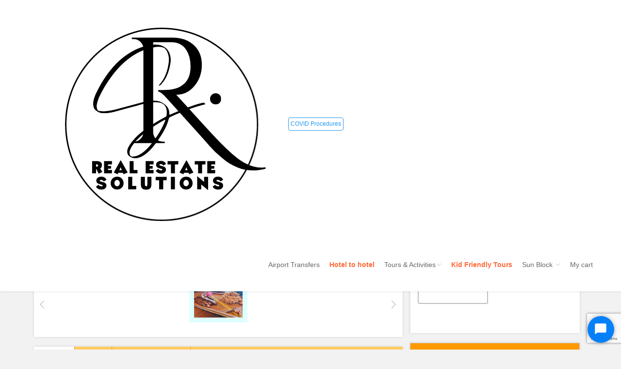

--- FILE ---
content_type: text/html; charset=UTF-8
request_url: https://www.entertainment-plus.net/affiliate_1216/cancun-tours/bokka-express
body_size: 17067
content:
  <!DOCTYPE html>
<html lang="en">
   <head>
      <title>Bokka Express</title>
      <meta http-equiv="Content-Type" content="text/html; charset=UTF-8">
      <meta name="viewport" content="width=device-width, initial-scale=1.0, maximum-scale=1.0, user-scalable=0" />

      
                   <script>(function(w,d,s,l,i){w[l]=w[l]||[];w[l].push({'gtm.start':
               new Date().getTime(),event:'gtm.js'});var f=d.getElementsByTagName(s)[0],
               j=d.createElement(s),dl=l!='dataLayer'?'&l='+l:'';j.async=true;j.src=
               'https://www.googletagmanager.com/gtm.js?id='+i+dl;f.parentNode.insertBefore(j,f);
           })(window,document,'script','dataLayer','GTM-5HBXJ7');</script>
       
      <!-- Bootstrap -->
      <link href="/assets/css/bootstrap.css?v=0.0.1" rel="stylesheet" media="screen">
     <!-- <link rel="stylesheet" href="/assets/js/tooltip/bootstrap-3.3.5.min.css" />-->

      <link rel="stylesheet" href="/assets/js/select/css/select2.min.css" />
      <link href="/css/custom.css?v=4.0.3.2" rel="stylesheet" media="screen">
      <!-- Carousel -->
      <link href="/assets/css/carousel.css" rel="stylesheet">
      <!-- HTML5 shim and Respond.js IE8 support of HTML5 elements and media queries -->
      <!--[if lt IE 9]>
      <script src="assets/js/html5shiv.js"></script>
      <script src="assets/js/respond.min.js"></script>
      <![endif]-->
      <!-- Font-Awesome -->
      <link rel="stylesheet" type="text/css" href="/assets/css/font-awesome.css" media="screen" />
      <!-- REVOLUTION BANNER CSS SETTINGS -->
      <link rel="stylesheet" type="text/css" href="/assets/css/fullwidth.css" media="screen" />
      <link rel="stylesheet" type="text/css" href="/assets/css/settings2.css" media="screen" />
      <link rel="stylesheet" type="text/css" href="/assets/css/jquery.fancybox.css" media="screen" />
      <!-- Picker UI-->
      <link rel="stylesheet" href="/assets/css/jquery/jquery-ui.css" />
      <link rel="stylesheet" href="/assets/css/jquery/jquery-ui.theme.css" />
      <link rel="stylesheet" href="/assets/js/select/css/select2.min.css" />
      <link rel="stylesheet" href="/assets/css/jquery-ui.combobox.css?v=1.0.0" />
      <!-- jQuery -->
      <script src="/js/jquery.v2.0.3.js"></script>
      <link rel="stylesheet" href="/assets/js/sweet-alert/dist/sweetalert.css" />
      <link rel="stylesheet" href="/assets/js/sweet-alert/themes/facebook/facebook.css" />
      <script src="/assets/js/sweet-alert/dist/sweetalert-dev.js"></script>

      <script src="/assets/js/affiliate_redir_home.js"></script>

       <link href="/images/favicon.ico" rel="icon" type="image/x-icon"/>

        
       <script src='https://www.google.com/recaptcha/api.js?hl=en'></script>
       <script src="https://www.google.com/recaptcha/api.js?hl=en&render=6Ley2KUkAAAAAL-FaCw48BV6gMqlVec9kMIRHZJs"></script>
       <script async src="https://www.jscache.com/wejs?wtype=cdsscrollingravenarrow&amp;uniq=622&amp;locationId=1986529&amp;lang=en_US&amp;border=true&amp;display_version=2"></script>

       <script src="/assets/js/libPhoneNumber.js"></script>

       <script type="text/javascript">
            const gsk = "6Ley2KUkAAAAAL-FaCw48BV6gMqlVec9kMIRHZJs";
            // Scripts que ayuden al proceso de reservación desde la app de clientes 09/21
            function goBack() {
                if (typeof Android !== 'undefined') {
                    Android.goBack();
                } else if (typeof window.webkit !== 'undefined') {
                    window.webkit.messageHandlers.goBack.postMessage({
                        success: true
                    });
                } else {
                    window.parent.postMessage('goBack', '*');
                }
            }

            function goToServices() {
                if (typeof Android !== 'undefined') {
                    Android.goToServices();
                } else if (typeof window.webkit !== 'undefined') {
                    window.webkit.messageHandlers.goToServices.postMessage({
                        success: true
                    });
                } else {
                    window.parent.postMessage('goToServices', '*');
                }
            }
        </script>
           </head>
   <body id="top" class="thebg">

            <noscript><iframe src="https://www.googletagmanager.com/ns.html?id=GTM-5HBXJ7"
                     height="0" width="0" style="display:none;visibility:hidden"></iframe></noscript>
    
                <input type="hidden" id="errorMessage" value="">
      
      <div id="DivBody">
                  <input type="hidden" name="affiliates" id="affiliatesId" value="1216" >
               <!--Top wrapper -->
      <div class="navbar-wrapper2 navbar-fixed-top ">
         <div class="container">
            <div class="navbar mtnav">
               <div class="container offset-3">
                  <!-- Navigation-->
                  <div class="navbar-header">
                     <button data-target=".navbar-collapse" data-toggle="collapse" class="navbar-toggle" type="button">
                        <span class="icon-bar"></span>
                        <span class="icon-bar"></span>
                        <span class="icon-bar"></span>
                     </button>

                      
                                                    
                                                        <a href="/affiliate_1216" id="redir_affid">  <img src="/images/affiliates/logos/affi_1216.png"  alt="Affiliates" class="logo_affi"/></a>
                          
                                                      <button style="margin-left: 5px;" class="size12 btn-covid-alert" onclick="openModalCovid19()" >COVID Procedures</button>
                          
                          
                                                                  <input type="hidden" value="1216" id="codeAffid">
                  </div>

                           
                  <div class="navbar-collapse collapse navcollapse-custom-ep">

                        <!--menu-->
                        
                            
                            <!-- Afiliados que no muestran menu de opciones en el header -->
                            
                               <ul class="nav navbar-nav navbar-text navbar-right asHeaderAlignNav nav-custom-ep " style=""  >
                                  <li><a href="/affiliate_1216/cancun-airport-transfers">Airport Transfers</a></li>
                                   <li><a href="#" class="bold orange header_hth ">Hotel to hotel</a></li>
                                   <li class="dropdown">
                                      <a data-toggle="dropdown" class="dropdown-toggle" href="#" id="ToursActivities" >Tours & Activities<b class="lightcaret mt-2"></b></a>
                                      <ul class="dropdown-menu posright-0" >
                                          <li>
                                              <div class="row dropwidth01">
                                                  <ul class="droplist col-md-6">

                                                      <li><a href="/affiliate_1216/cancun-tours">All Categories</a></li>
                                                      <li><a href="/affiliate_1216/cancun-tours/private">Private Tours</a></li>
                                                      <li><a href="/affiliate_1216/cancun-tours/mayan-ruins">Mayan Ruins</a></li>
                                                      <li><a href="/affiliate_1216/cancun-tours/water-park">Eco Parks</a></li>
                                                      <li><a href="/affiliate_1216/cancun-tours/adventure">Adventure</a></li>
                                                      <li><a href="/affiliate_1216/cancun-tours/entertainment">Entertainment</a></li>
                                                  </ul>
                                                  <ul class="droplist col-md-6">
                                                      <li><a href="/affiliate_1216/cancun-tours/water-sports">Water Sport</a></li>
                                                      <li><a href="/affiliate_1216/cancun-tours/cruises">Cruises</a></li>
                                                      <li><a href="/affiliate_1216/cancun-tours/dolphin-swim">Dolphins</a></li>
                                                      <li><a href="/affiliate_1216/cancun-tours/scuba-diving">Scuba</a></li>
                                                      <li><a href="/affiliate_1216/cancun-tours/golf">Golf</a></li>
                                                      <li><a href="/affiliate_1216/cancun-tours/kid-friendly-tours">Kid Friendly</a></li>
                                                  </ul>
                                              </div>
                                          </li>
                                      </ul>
                                  </li>
                                   <li><a href="/affiliate_1216/cancun-tours/kid-friendly-tours" class="bold orange ">Kid Friendly Tours</a></li>
                                   <li >
                                     <a data-toggle="dropdown" class="dropdown-toggle" href="#">Sun Block <b class="lightcaret mt-2"></b></a>
                                     <ul class="dropdown-menu posright-0">
                                        <li>
                                           <div class="row dropwidth02">
                                              <ul class="droplist col-md-12">
                                                 <li><a href="/affiliate_1216/product/Sunblock-SPF-45-50-Biodegradable-5-oz">Sunblock SPF 45</a></li>
                                                 <li><a href="/affiliate_1216/product/After-Sun-Lotion-Biodegradable-5-oz">After Sun Lotion</a></li>
                                                 <li><a href="/affiliate_1216/product/Insect-Repellent">Insect Repellent</a></li>
                                              </ul>
                                           </div>
                                        </li>
                                     </ul>
                                  </li>

                                  <li><a href="/affiliate_1216/shopping-cart">My cart </a></li>
                               </ul>
                                                    

                              
                        <!--fin menu-->
                     </div>


                  </div>

                  <!-- /Navigation-->
               </div>

            </div>

         </div>



         <div id="container" class="asMarginTopHeader ">
         <!-- / Top wrapper -->
                                                      <div class="modal fade modalCenter" id="ModalCovid19" tabindex="-1" role="dialog" aria-labelledby="myModalLabel" aria-hidden="true" >
                     <div class="modal-dialog" style="min-width: 300px !important; max-width: 590px;  ">
                         <div class="modal-content" >
                             <div class="modal-body" style="text-align: justify; padding-top: 0; padding-bottom: 0;">
                                 <button type="button" style="position: absolute; top: 10px; right: 15px;" class="close" data-dismiss="modal" aria-label="Close"><span aria-hidden="true">&times;</span></button>
                                 <img src="/images/items/covid_img.jpg?v=1" class="img-covid">
                             </div>
                         </div>
                     </div>
                 </div>
             
		<!-- CONTENT -->
		<div class="container">
			<div class="container offset-0">	
				<div class="col-md-8 top-header offset-0">
                    					<!-- SLIDER -->
					<div class="details-slider">
						<div id="c-carousel">
							<div id="wrapper">
								<div id="inner">
									<div id="caroufredsel_wrapper2">
										<div id="carousel">
																							<img src='/images/gallery/tours/hd/bokkaexpress_1646248456_4847.jpg ' title='BOKKAEXPRESS' alt='BOKKAEXPRESS '/>
																							<img src='/images/gallery/tours/hd/bokkaexpress_1646249832_8205.jpg ' title='BOKKAEXPRESS' alt='BOKKAEXPRESS '/>
																					</div>
									</div>


									<div id="pager-wrapper" >
										<div id="pager" >

																							<img src='/images/gallery/tours/hd/bokkaexpress_1646248456_4847.jpg ' title='BOKKAEXPRESS' alt='BOKKAEXPRESS '/>

																							<img src='/images/gallery/tours/hd/bokkaexpress_1646249832_8205.jpg ' title='BOKKAEXPRESS' alt='BOKKAEXPRESS '/>

											
										</div>
									</div>

									<button id="prev_btn2" class="prev2"><img src="/images/spacer.png" alt=""/></button>
									<button id="next_btn2" class="next2"><img src="/images/spacer.png" alt=""/></button>

								</div>
								<div class="clearfix"></div>
							</div>
						</div> <!-- /c-carousel -->
					</div>
					<!-- END OF SLIDER -->
					<div class="clearfix"></div>
					    


					<!--tabs-->
					<div class="tabs-contenido-tour">
						<ul class="nav nav-tabs tabs-head" id="myTab">
							
							<li class="active"><a data-toggle="tab" href="#summary"><span class="summary"></span><span class="hidetext">Details</span>&nbsp;</a></li>
														<li  class=""><a data-toggle="tab" href="#roomrates"><span class="rates"></span><span class="hidetext">Rates</span>&nbsp;</a></li>
														<!--<li  class=""><a data-toggle="tab" href="#maps"><span class="maps"></span><span class="hidetext">Location</span>&nbsp;</a></li>-->
                            							<li  class=""><a data-toggle="tab" href="#reviews"><span class="reviews"></span><span class="hidetext">Cancellation Policy</span>&nbsp;</a></li>

                            
                            
						</ul>			
						<div class="tab-content4" >
							
							<!-- TAB 1 -->				
							<div id="summary" class="tab-pane fade active in">
								 <div class="hpadding20">
									<p>Roundtrip transfers to the ONLY smokehouse in Cancun that also serves a variety of other items as grilled steaks, seafood, pastas &amp; more.</p>
<p>Your return time is per set for 2:00 hrs after your pick up time</p>
<p><img class="img-responsive img-thumbnail" src="https://www.entertainment-plus.net/images/tours/bokka-menu-1.jpg" alt="bokka-menu-1" width="100%" /></p>
<p><img class="img-responsive img-thumbnail" src="https://www.entertainment-plus.net/images/tours/bokka-menu-2.jpg" alt="bokka-menu-2" width="100%" /></p>
<p>&nbsp;</p>								</div>
							</div>
							<!-- TAB 2 -->
														<div id="roomrates" class="tab-pane fade hpadding20">

                                <p><strong><a name="rates">RATES</a></strong></p>
                                                                    <p>Note: Price per adult drops when the more adults you are. Kids prices remain the same, no matter how many.
                                    Infants are free. (Child rate is based on age or height as set out by the park). 13 people max per vehicle regardless of ages. 14 people (including infants) or more, will require 2 or more vans and the rates will change. Feel free to email us with any questions.</p>
                                                                
                                <h3>BOKKAEXPRESS30</h3>

                                                                                                                                            <table class="table table-striped table-hover" >
                                    <thead>
                                    
                                    <tr>
                                                                                    <th># of Unit </th>
                                            <th>Unit Rate</th>
                                                                            </tr>
                                    </thead>
                                    <tbody>
                                                                            <tr>
                                                                                            <td>1</td>
                                                <td>$ 25.86 </td>
                                                                                    </tr>
                                                                            <tr>
                                                                                            <td>1</td>
                                                <td>$ 25.86 </td>
                                                                                    </tr>
                                                                            <tr>
                                                                                            <td>1</td>
                                                <td>$ 25.86 </td>
                                                                                    </tr>
                                                                            <tr>
                                                                                            <td>1</td>
                                                <td>$ 25.86 </td>
                                                                                    </tr>
                                                                            <tr>
                                                                                            <td>1</td>
                                                <td>$ 25.86 </td>
                                                                                    </tr>
                                                                            <tr>
                                                                                            <td>1</td>
                                                <td>$ 25.86 </td>
                                                                                    </tr>
                                                                            <tr>
                                                                                            <td>1</td>
                                                <td>$ 25.86 </td>
                                                                                    </tr>
                                                                            <tr>
                                                                                            <td>1</td>
                                                <td>$ 25.86 </td>
                                                                                    </tr>
                                                                            <tr>
                                                                                            <td>1</td>
                                                <td>$ 25.86 </td>
                                                                                    </tr>
                                                                            <tr>
                                                                                            <td>1</td>
                                                <td>$ 25.86 </td>
                                                                                    </tr>
                                                                            </tbody>
                                     </table>
                                                                                                          
                                
                                <label class="margtop10 bold">*Prices subject to 16% of tax.</label>

							</div>
							
							<!-- TAB 4 -->
							<!--<div id="maps" class="tab-pane fade">
								<div class="hpadding20">
									 <iframe src="https://www.google.com/maps/embed?pb=!1m18!1m12!1m3!1d3741.5384315299907!2d-87.36000108599741!3d20.319363716993877!2m3!1f0!2f0!3f0!3m2!1i1024!2i768!4f13.1!3m3!1m2!1s0x8f4e32c93fffffc1%3A0xfe3263656477196!2sParque+Xel-H%C3%A1!5e0!3m2!1ses-419!2smx!4v1452664379436" width="700" height="500" frameborder="0" style="border:0" allowfullscreen></iframe>    
								</div>
							</div>-->

                            <!-- TAB 5 -->

                            							<!-- TAB 6 -->
							<div id="reviews" class="tab-pane fade ">
								<div class="hpadding20">
                                                                        <h3 class="asMarginZero">Reservation & cancellation policies.</h3>
                                    <h4>&nbsp;<strong style="font-size: 1em;">General:</strong></h4>
<ul>
<li>All prices are in US Dollars.</li>
<li>Private, non-stop, a/c transfer with an English speaking driver.</li>
<li>Some tours/transfers/products require deposit or full payment at time of booking. Debit and credit cards are accepted using the online secure payment system, in most cases.</li>
<li>We will provide a written confirmation voucher with balance due, via email, for each portion of your services.</li>
<li>On Transfers/Tours any extra stop must be scheduled prior to the service date with an additional cost. Extra stops must be specified on your voucher.</li>
<li>We offer front facing car seats for children up to 40lb at no charge. We do not guarantee them, however we accomplish it 99% of the time.</li>
<li>We strongly suggest downloading the USA Transfers APP to be able to call us for free, consult your bookings and track our staff (Uber style).</li>
<li>Federal Transportation law &amp; insurance requires the number of people in the vehicle cannot exceed the amount listed on your voucher. We reserve the right to deny extra passengers.</li>
</ul>
<h4><strong>Changes &amp; cancellations:</strong></h4>
<ul>
<li>Transfer services must be canceled or changed, before 6pm the day prior, in order to receive a full refund of any deposit/full payment you may have made.</li>
<li>Tour services must be canceled or changed. before 2pm the day prior, in order to receive a full refund of any deposit/full payment you may have made.</li>
<li>Cancellations can be made by e-mail, live-chat or WhatsApp, 48 hrs. before the service date. 24 hours before or less, call us!</li>
<li>Last minute changes, you are required to call our customer service agents.</li>
<li>You must personally speak with our customer service staff. Do not have the hotel travel agent or concierge call. We all speak English.</li>
<li>We will provide you with a cancellation number. Please write it down and guard it until you have received your refund.</li>
<li>In most cases a refund will be issued within 72 hours.</li>
<li>Contact our customer service if any changes are needed. All contact details are on your confirmation vouchers. Once fixed, a new voucher will be issued via email.</li>
<li>We do track arrival flights. However, any flight changes must be reported to our customer service office immediately.</li>
<li>Reviewing the data in your confirmation vouchers is your responsibility. Read your vouchers carefully.</li>
<li>Changes or cancelations due to causes beyond your control will be evaluated by our customer service department. We are very flexible when it comes to flights.</li>
<li>Transfer Guarantee for delayed arrival flights maximum waiting time is 4 hours. We assist our customers in every possible way to make new arrangements. We reserve the right on arrival service to deny changes between 9pm &amp; 5am.</li>
<li>Transfer Guarantee waiting time for departures/hotel to hotel services will be 15 minutes, before we call it a no-show.</li>
<li>Private transfers allow you to change the return pickup time for your convenience. However, changing it with a very tight margin to make your flight, will be under your own responsibility.</li>
</ul>
<h4><strong>Responsibilities:</strong></h4>
<ul>
<li>All personal belongings, luggage, fragile or valuable goods (such as electronic devices, wallet, purses, jewelry, travel documents, medication) are the client&rsquo;s responsibility. <strong>Make sure you have all your items when entering or leaving the vehicle.</strong></li>
<li>Vehicles are smoke free.</li>
<li>We reserve the right to refuse to take passengers insulting any staff member, showing abusive behavior or under the influence of alcohol or drugs</li>
<li>Pets can travel in a kennel, service dogs exempt.</li>
<li>USA Transfers will endeavor to take safely and in a timely manner every passenger to their destination. However, there are circumstances out of our control that may cause delays; accidents along the highway, severe weather conditions, vehicle breakdown, airport-parking delays, where we cannot be held responsible. We will handle every case in the most professional way possible to avoid any losses or extra cost.</li>
<li>Our vehicles are insured. Any accident when a passenger is inside our vehicles, must be reported and follow the insurance company policies. If leaving the scene or not following the insurance company&rsquo;s instructions, will automatically release us from any liability.</li>
</ul>
<p>&nbsp;</p>
<script type="text/javascript" src="moz-extension://72970df0-fc6b-4fbd-83cb-3fa95307118c/js/app.js"></script>
<script type="text/javascript" src="moz-extension://72970df0-fc6b-4fbd-83cb-3fa95307118c/js/app.js"></script>								</div>
								<div class="clearfix"></div>

							</div>

                            
                            
						</div>
					</div>
					<!--tabs-->
					
                    <div class="modal fade" id="ModalAddon" tabindex="-1" role="dialog" aria-labelledby="myModalLabel" aria-hidden="true">
                        <div class="modal-dialog ">
                            <div class="modal-content">
                                <div class="modal-header">
                                    <button type="button" class="close" data-dismiss="modal" aria-label="Close"><span aria-hidden="true">&times;</span></button>
                                    <h4 class="modal-title" id="myModalLabelAddon"> </h4>
                                </div>
                                <div class="modal-body" style=" ">
                                    <div class="grid-row">
                                        <div >
                                            <div>
                                                <div class="col-md-3 col-sm-3 col-xs-1"></div>
                                                <div class="col-md-6 col-sm-6 col-xs-10">
                                                    <div id="carousel-addons-modal"> </div>
                                                </div>
                                                <div class="col-md-3 col-sm-3 col-xs-10"></div>
                                            </div>

                                            <button id="addon_prev_btn2" class="prev5"><img src="/images/spacer.png" alt=""/></button>
                                            <button id="addon_next_btn2" class="next5"><img src="/images/spacer.png" alt=""/></button>

                                        </div>
                                        <div class="center ">
                                            <h2 class="green ">Description:</h2>
                                        </div>
                                        <div class="container-addon-description">
                                        </div>
                                    </div>

                                </div>

                                <div class="modal-footer modal-footer-noline center">
                                    <button data-dismiss="modal" aria-label="Close" class='btn btn-primary close-button-service wh30percent'style=''>OK</button>
                                </div>
                            </div>
                        </div>
                    </div>
				</div><!--			-->			<!-- RIGHT INFO -->
			<div class="col-md-4 top-header first">
								<div class="detailsright">
										<form role="form" id="TOUR_AVAI" action="/affiliate_1216/check_availability_tour" method="POST">
						<input type="hidden" id="TOUR_ID" name="TOUR_ID" VALUE="263"/>
						<div class="padding20" style="background:#50a4ce">
							<span class="size20 bold white">Bokka Express</span>
                                                        <a style="margin-left: 5px; color: white;"> <span class="glyphicon glyphicon-question-sign size16" rel="popover" id="info3" data-content="13 people max per vehicle including infants."></span></a>
                                                        <br/>
							<!--<span class="opensans yellow">Available: Daily</span> <br>-->
                            <div class='title_tour opensans yellow'>
                                Available:
                                <span class="hyphen">
                                Daily                                </span>
                            </div>

						</div>

						<div class="line3"></div>

												<div  style="padding: 0px 15px ">
																			                                                            <div class="col-md-12 bordertype6 padding20" style="margin-bottom: 10px;">
                                    <span class="opensans size16 dark orange bold">Price:</span>
                                    <span class="opensans size22 bold green"> $25.86 </span>
                                    <span class="opensans size14">+ tax </span>

                                </div>
                            
                                <div style="overflow: visible; padding: 0 0 0 0px !important;">
                                                                    
                                <div class="col-xs-12 col-sm-12 col-md-12" style="padding: 0; ">
                                                                        <div class="col-xs-6 col-sm-3 col-md-3 aspadding5">
                                        <!-- ui-accordion-content ui-helper-reset ui-widget-content ui-corner-bottom ui-accordion-content-active-->
                                        <label>
                                            Adults
                                            <a> <span class="glyphicon glyphicon-question-sign lblue info4 size16" rel="popover" data-content=""></span></a>
                                        </label>
                                        <select name="Tour[0][ADULT]" class='option form-control ADULT_OPTION bindChange'  id="ADULT_OPTION">
                                                                                            <option value="1">1</option>
                                                                                            <option value="2">2</option>
                                                                                            <option value="3">3</option>
                                                                                            <option value="4">4</option>
                                                                                            <option value="5">5</option>
                                                                                            <option value="6">6</option>
                                                                                            <option value="7">7</option>
                                                                                            <option value="8">8</option>
                                                                                            <option value="9">9</option>
                                                                                            <option value="10">10</option>
                                                                                    </select>
                                    </div>
                                    
                                    

                                    <div class="col-xs-6 col-sm-3 col-md-3 aspadding5 " >
                                        <label>Schedule</label>
                                        <select name="Tour[0][SCHEDULE_ID]" class='option form-control bindChange'>
                                                                                                                                                                                                    <option value="1160">13:00</option>
                                                                                                                                                        <option value="1161">14:00</option>
                                                                                                                                                        <option value="1162">15:00</option>
                                                                                                                                                        <option value="1163">16:00</option>
                                                                                                                                                        <option value="1164">17:00</option>
                                                                                                                                                        <option value="1165">18:00</option>
                                                                                                                                                        <option value="1166">19:00</option>
                                                                                                                                                        <option value="1167">20:00</option>
                                                                                                                                    </select>
                                    </div>

                                    <div class="clearfix"></div>
                                    <input type="hidden" name="Tour[0][TOUR_OPTION_ID]" id="TOUR_OPTION" value="424">
                                </div>


							</div>

						
																		</div>



						<div class="clearfix"></div>


                                                     <div class="col-md-6">
                                <label>Date</label>
                                <input type="hidden" value="1" id="TOUR_SHOW_DATE">
                                <input type="text" name="TOUR_DATE" class="form-control date-tour bindChange Mo Tu We Th Fr Sa Su  " id="TOUR_DATE"  value="" style="height:35px; cursor:pointer;" readonly required >
                            </div>
                         

						<div class="clearfix"></div>
						<div class="col-xs-12">
							<label for="hotel" class="asMarginZero">Hotel: </label>
                            <div class="form-group asMarginZero">
							    <input class="HOTEL_CHANGE form-control" type="text" id="hoteles" name="HOTL" required />
                            </div>
                        </div>

                        <div class="clearfix"></div>

                        <div class="col-xs-12 col-sm-12 col-md-7" >
                            <input type="hidden" id="hotel_tour_name" name="" value="0" />
                            <input type="hidden" id="type_service_id" name="" value="ToursDetails" />
                                                            <label class="" id="label_tour" style="display:none;">Location Zone</label>
                                <select class="form-control mySelectBoxClass" id="zona_tour" style="display: none;">
                                    <option value ="invalid">--- Select a Zone ---</option>
                                                                            <option value ="Akumal"> Akumal </option>
                                                                            <option value ="Bahia Petempich"> Bahia Petempich </option>
                                                                            <option value ="Bahia Principe"> Bahia Principe </option>
                                                                            <option value ="Cancun Hotel Zone"> Cancun Hotel Zone </option>
                                                                            <option value ="Chichen Itza"> Chichen Itza </option>
                                                                            <option value ="Chiquila and Isla Holbox"> Chiquila and Isla Holbox </option>
                                                                            <option value ="Costa Mujeres"> Costa Mujeres </option>
                                                                            <option value ="Cozumel"> Cozumel </option>
                                                                            <option value ="Downtown Cancun"> Downtown Cancun </option>
                                                                            <option value ="Isla Mujeres ( Puerto JuÃ¡rez)"> Isla Mujeres ( Puerto JuÃ¡rez) </option>
                                                                            <option value ="Merida"> Merida </option>
                                                                            <option value ="North Playa del Carmen"> North Playa del Carmen </option>
                                                                            <option value ="Playa del Carmen"> Playa del Carmen </option>
                                                                            <option value ="Playa Mujeres"> Playa Mujeres </option>
                                                                            <option value ="Playa Paraiso"> Playa Paraiso </option>
                                                                            <option value ="Puerto Aventuras"> Puerto Aventuras </option>
                                                                            <option value ="Puerto Juarez"> Puerto Juarez </option>
                                                                            <option value ="Puerto Morelos"> Puerto Morelos </option>
                                                                            <option value ="Sian Kaan"> Sian Kaan </option>
                                                                            <option value ="Tulum"> Tulum </option>
                                                                    </select>
                                <input type="hidden" id="zonas" value="Akumal,Bahia Petempich,Bahia Principe,Cancun Hotel Zone,Chichen Itza,Chiquila and Isla Holbox,Downtown Cancun,Isla Mujeres ( Puerto JuÃ¡rez),Merida,North Playa del Carmen,Playa del Carmen,Playa Mujeres,Playa Paraiso,Puerto Aventuras,Puerto Juarez,Puerto Morelos,Sian Kaan,Tulum,Cozumel,Costa Mujeres" />
                                <input type="hidden" id="zonas_code" value="3-TPT AKUMAL,4-TPT BAHIA PETEMPICH,5-TPT BAHIA PRINCIPE,6-TPT CANCUN,7-TPT CHICHEN ITZA,8-TPT CHIQUILA,10-TPT DOWNTOWN CANCUN,11-TPT ISLA MUJERES,14-TPT MERIDA,15-TPT NORTH PLAYA DEL CARMEN,16-TPT PLAYA DEL CARMEN,17-TPT PLAYA MUJERES,18-TPT PLAYA PARAISO,23-TPT PUERTO AVENTURAS,24-TPT PUERTO JUAREZ,25-TPT PUERTO MORELOS,27-TPT SIAN KAAN,28-TPT TULUM,39-TPT COZUMEL,40-TPT COSTA MUJERES" />
                                                    </div>

                        <div class="clearfix"></div>

                        <div class="col-xs-12 col-sm-7 col-md-7 col-lg-7">
                            <label>Need a Child Car Seat? </label>
                            <select class="form-control mySelectBoxClass w70percent" id="tour_carseat">
                                <option value="0" selected>NO</option>
                                <option value="1">YES</option>
                            </select>
                            &nbsp <a href="#" class="lblue"><span class="glyphicon glyphicon-question-sign "  rel="popover" style="font-size:19px; margin-top: 7px; margin-left: 2px;" id="info" data-content="There are no regulations here about the use of car seats, but each person in the vehicle must have a seat belt. We can provide car seats at no charge (first come first serve). They are the baby-style, rated up to 40 lbs front-facing. Because of flight delays, traffic and other delays out of our control we cannot guarantee the car seats, but we are able to fill requests 99% of the time. We do not have the booster-style seats. Request 2 car seats maximum." data-original-title="Asiento de carro infantil "></span></a>
                        </div>
                        <div class="modal fade" id="ModalCarSeat" tabindex="-1" role="dialog" aria-labelledby="myModalLabel" aria-hidden="true" >
                                <div class="modal-dialog">
                                    <div class="modal-content">
                                        <div class="modal-header">
                                            <button type="button" class="close" data-dismiss="modal" aria-label="Close"><span aria-hidden="true">&times;</span></button>
                                            <h4 class="modal-title" id="myModalLabel">Car seat Policy.</h4>
                                        </div>
                                        <div class="modal-body">
                                               <p><strong><label>There are no regulations here about the use of car seats, but each person in the vehicle must have a seat belt. We can provide car seats at no charge (first come first serve). They are the baby-style, rated up to 40 lbs front-facing.</label><label>Because of flight delays, traffic and other delays out of our control we cannot guarantee the car seats, but we are able to fill requests 99% of the time. We do not have the booster-style seats. Request 2 car seats maximum.</label></strong></p>
                                        </div>
                                    </div>
                                </div>
                            </div>                        <div class="clearfix"></div>


                         <div class="col-xs-6 col-sm-6 col-md-6 col-lg-6 size14">
                            <label class="">Promo Code:</label>
                            <input type="text" class="form-control border " id="PROMO" name="TR[0][PROMO]" value="">
                        </div>
                            <div class="clearfix"></div>

                    </form>
                    <div class="margtop10">
                        <div class="col-xs-5 col-md-5 padding15">
                                                            <button type="button" id="TOUR_BOOK_BTN"  class=" btn-search4 margtop5" style="">BOOK NOW</button>
                                                    </div>
                        <div class="col-xs-7 col-md-7 padding5"  style="margin-top:10px">
                            <span class="totalText" style="display: none;">Total $</span> <span class="totalNum lred2 size22 bold " id="TOTAL_TOUR"></span> <span id="TAX_TOUR" class="totalNum lred2 size22 bold"></span>
                        </div>
                    </div>

											<form method="post" id="FORM_ADD_CART" action="/affiliate_1216/book_add" class="hidden_form">
                            							<input type="hidden" value="" id="ROWID" name="ROWID">
							<input type="hidden" value="" id="oculto_Id" name="HT_ID_FROM">
							<input type="hidden" value="" name="DATE_ARRIVAL" id="DATE_ARRIVAL_TOUR">
							<input type="hidden" value="/" name="HR_ARRIVAL">
							<input type="hidden" value="/" name="MIN_ARRIVAL">
							<input type="hidden" value="/" name="AIRLINE_ARRIVAL">
							<input type="hidden" value="/" name="AIRLINE_FLIGHT_ARRIVAL">
							<input type="hidden" id="TourCarSeatBook" value="" name="CHILD_ARRIVAL">

							<input type="hidden" value="" name="DATE_DEPARTURE" id="DATE_DEPARTURE_TOUR">
							<input type="hidden" value="/" name="HT_TO">
							<input type="hidden" value="/" name="HT_ID_TO">
							<input type="hidden" value="/" name="HR_DEPARTURE">
							<input type="hidden" value="/" name="MIN_DEPARTURE">
							<input type="hidden" value="/" name="AIRLINE_DEPARTURE">
							<input type="hidden" value="/" name="AIRLINE_FLIGHT_DEPARTURE">
							<input type="hidden" value="/" name="CHILD_DEPARTURE">

                            <input type="hidden" value="" name="PICKUP_LOCATION_NAME" id="PICKUP_LOCATION_NAME">
                            <input type="hidden" value="" name="PROMO" id="PROMO_TOUR">

						</form>
					
				</div>
				
                				<div class="pagecontainer aside-tours-list margtop20 aside-tours-list hideMedia">

					<!-- TOP TIP -->
					
    <div class="filtertip">
        <h2>Find The Best Tours And Activities</h2>
        <div class="tip-arrow"></div>
    </div>
    <div class="clearfix"></div>

    <div class="items-list-aside">
        <div class="form-aside-tours relative ">

            <form  method="post" action="/affiliate_1216/cancun-tours/tours-search-results" id="tour-home">
                <div class="error-border">
                    <input type="text" style="border:1px solid #EEE;" class="form-control asMargBottom10" id="tour_search_interna" name="tour" placeholder="Type a location or activity" required >
                </div>
                <input type="hidden" name="TR[0][FORM_TYPE]" value="tour">
            </form>
            <button class="btn btn-default btncustom" id="btn-search-interna">Submit<img src="/images/arrow.png" alt=""/></button>

            <p><a class="cursorManita lblue"  href="/affiliate_1216/contact-tour">I cannot book my services. Help me! Click here!</a></p>
        </div>
    </div>				</div>

				<div class="asPagecontainerinternas asAside-tours-list margtop20 hideMedia">

					<!-- TOP TIP -->
					<div class="list-detail-transfers">
    <h2>Categories</h2>
    <ul class="categoryTours">
                        <li><a href="/affiliate_1216/cancun-tours/private">
                        Private Tours                    </a>

                </li>
                                <li><a href="/affiliate_1216/cancun-tours/mayan-ruins">
                        Mayan Ruins                    </a>

                </li>
                                <li><a href="/affiliate_1216/cancun-tours/water-park">
                        Eco Parks                    </a>

                </li>
                                <li><a href="/affiliate_1216/cancun-tours/adventure">
                        Adventure                    </a>

                </li>
                                <li><a href="/affiliate_1216/cancun-tours/water-sports">
                        Water Sport                    </a>

                </li>
                                <li><a href="/affiliate_1216/cancun-tours/cruises">
                        Cruises                    </a>

                </li>
                                <li><a href="/affiliate_1216/cancun-tours/dolphin-swim">
                        Dolphins                    </a>

                </li>
                                <li><a href="/affiliate_1216/cancun-tours/scuba-diving">
                        Scuba                    </a>

                </li>
                                <li><a href="/affiliate_1216/cancun-tours/golf">
                        Golf                    </a>

                </li>
                                <li><a href="/affiliate_1216/cancun-tours/entertainment">
                        Entertainment                    </a>

                </li>
                                <li><a href="/affiliate_1216/cancun-tours/kid-friendly-tours">
                        Kid Friendly Tours                    </a>

                </li>
                    </ul>
</div>				</div>

				<div class="mt20 needassistancebox hideMedia"  style="display: none;" >
                    <!--  CONTACT INFO  -->
                        <div class="cpadding1">
            <span class="icon-help"></span>
            <h3 class="opensans">Need Assistance?</h3>

                                <div class="col-sm-12 col-xs-12 col-md-12 col-lg-12 padding0 bold">Chat live with us: </div>
        <div class="col-sm-12 col-xs-12 col-md-12 col-lg-12 padding0"><a href="https://booking.usa-transfers.com/Chat-now" class="underline-text lblue"> Here </a></div>
        <div class="padding10_2"></div>                                <div class="col-sm-12 col-xs-12 col-md-12 col-lg-12 padding0 bold">Cancun-Mexico Office:</div>
        <div class="col-sm-12 col-xs-12 col-md-12 col-lg-12 padding0 lblue">+52 998-914-0290</div>
        <div class="col-sm-12 col-xs-12 col-md-12 col-lg-12 padding0 bold">USA number: </div>
        <div class="col-sm-12 col-xs-12 col-md-12 col-lg-12 padding0 lblue">209-382-7587 (rings in Cancun office)</div>
        <div class="col-sm-12 col-xs-12 col-md-12 col-lg-12 padding0 bold">Canadian number: </div>
        <div class="col-sm-12 col-xs-12 col-md-12 col-lg-12 padding0 lblue">587-600-7587 (rings in Cancun office)</div>
        <div class="col-sm-12 col-xs-12 col-md-12 col-lg-12 padding0 bold">*Phone lines operating 24hrs. Limited English from 12am-5am ONLY! </div>
        <div class="padding10_2"></div>                                <div class="bold">Mobile & WhatsApp:</div>
        <div><span class="lblue">+1 (864) 653-1689</span></div>
        <div class="padding10_2"></div>                                <div class="col-sm-12 col-xs-12 col-md-12 col-lg-12 padding0 bold">Call us Free!  </div>
        <div>Download the USA Transfers APP <span>📲</span></div>
        <div class="col-sm-12 col-xs-12 col-md-12 col-lg-12 padding0 bold">iPhone and Android: </div>
        <div class="col-sm-12 col-xs-12 col-md-12 col-lg-12 padding0"><a href="https://usatransfersclient.page.link/4dwM" class="underline-text lblue">Download here</a></div>
        <div class="padding10_2"></div>                                <div class="col-sm-12 col-xs-12 col-md-12 col-lg-12 padding0 bold">Email address: </div>
        <div class="col-sm-12 col-xs-12 col-md-12 col-lg-12 padding0 "><a href="mailto:contact@service.usa-transfers.com" class="underline-text lblue">contact@service.usa-transfers.com</a></div>
        <div class="padding10_2"></div>            
    </div>
				</div>
                

			</div>
		</div>

	</div>
		<!-- END OF container-->
<!-- FOOTER -->



 		<div class="footerbgblack " id="footerHome">
 			<div class="container">
										<div class="asFooterAlignAffiliate" ><a class="lblue" target="_blank" href="">Proud Affiliate of Entertainment-Plus.net</a></div>
							</div>
		</div>

				<!-- End Footer -->

		</div>
		</div>
		<!-- WRAP -->

		<div id="DivWait" style="display: none">
			<div id="ContainerWait" >
				<img class="img-wait" src="/images/affiliates/logos/affi_1082.png" alt="USA Transfers"><br>
				<img src="/images/default.gif" alt="Please Wait..." width="80px">
				<p>Please Wait</p>
				<div class="waitingPhone">

                    <span class="phone-wait"> <i class="fa fa-phone" aria-hidden="true"></i> 011 52 998 914-0290</span>
					<div style='margin-top:5px'>
						<p>Local in Cancun</p>
						<p class="phone-wait" style='margin-bottom:4px;'><i class="fa fa-phone" aria-hidden="true"></i> 914-0290</p>

					</div>
				</div>
			</div>
		</div>

        <div id="DivWait2" style="display: none; z-index: 9999;">
            <div class="BgBlackWait"></div>
            <div id="ContainerWait2">
                <div class="waitingMessage">
                    This take a few seconds
                </div>
                <img src="/images/default.gif" alt="Please Wait...">
                <p>Please Wait</p>
            </div>
        </div>

</div>

        <!-- MODAL HOTEL HOTEL HEADER -->
        <div class="modal fade" id="ModalHotelHeader" tabindex="-1" role="dialog" aria-labelledby="myModalLabel" aria-hidden="true">
            <div class="modal-dialog">
                <div class="modal-content">
                    <div class="modal-header">
                        <button type="button" class="close" data-dismiss="modal" aria-label="Close"><span aria-hidden="true">&times;</span></button>
                        <h4 class="modal-title" id="myModalLabel">Please Select your hotel</h4>
                    </div>
                    <div class="modal-body">

                        <form action="/affiliate_1216/check_availability" method="post" id="form_header_transfer_hotel_to_hotel">
                            
                            <div class="Book_0">
                                <div class="clearfix"></div>

                                <input type="hidden" name="TR[0][DEPARTURE_TYPE]" id="SELECT-DEPARTURE_HOTEL_H0" class="form-control DEPARTUREM" value="H">
                                <input type="hidden" name="TR[0][ARRIVAL_TYPE]" id="SELECT-ARRIVAL_HOTEL_H0" class="form-control" value="H">

                                <div >
                                    <label class="size13 mediaMax319size12"> Departure Hotel</label>
                                    <div class="form-group form-margin">
                                        <input type="text" class="form-control campo depa_hotel" value="" id="hoteles-departure_to_hotel_H0" name="TR[0][DEP]" placeholder="Enter Hotel Name" required>
                                    </div>
                                    <input type="hidden" id="oculto-Id_to_hotel_H0" value="" name="TR[0][DEPARTURE_CODE]">
                                </div>

                                <div >
                                    <label class="size13 mediaMax319size12"> Arrival Hotel</label>
                                    <div class="form-group form-margin">
                                        <input type="text" class="form-control campo arri_hotel" name="TR[0][DEPA]" value="" id="hoteles-arrival_to_hotel_H0" placeholder="Enter Hotel Name" required>
                                    </div>
                                    <input type="hidden" id="oculto-Id-arrival_to_hotel_H0" value="" name="TR[0][ARRIVAL_CODE]">

                                </div>

                                <div class="margbottom10"></div>
                                <div class="medium-input" >
                                    <label class="size13 mediaMax319size12"> # of passengers</label>
                                    <select name="TR[0][PAX]" class="form-control PAXNUMBER-HOTEL" id="PAX-HOTEL_0">
                                                                                    <option value='1'>1 </option>
                                                                                    <option value='2'>2 </option>
                                                                                    <option value='3'>3 </option>
                                                                                    <option value='4'>4 </option>
                                                                                    <option value='5'>5 </option>
                                                                                    <option value='6'>6 </option>
                                                                                    <option value='7'>7 </option>
                                                                                    <option value='8'>8 </option>
                                                                                    <option value='9'>9 </option>
                                                                                    <option value='10'>10 </option>
                                                                                    <option value='11'>11 </option>
                                                                                    <option value='12'>12 </option>
                                                                                    <option value='13'>13 </option>
                                                                                    <option value='14'>14 </option>
                                                                                    <option value='15'>15 </option>
                                                                                    <option value='16'>16 </option>
                                                                                    <option value='17'>17 </option>
                                                                                    <option value='18'>18 </option>
                                                                                    <option value='19'>19 </option>
                                                                                    <option value='20'>20 </option>
                                                                                    <option value='21'>21 </option>
                                                                                    <option value='22'>22 </option>
                                                                                    <option value='23'>23 </option>
                                                                                    <option value='24'>24 </option>
                                                                                    <option value='25'>25 </option>
                                                                                    <option value='26'>26 </option>
                                                                                    <option value='27'>27 </option>
                                                                                    <option value='28'>28 </option>
                                                                                    <option value='29'>29 </option>
                                                                                    <option value='30'>30 </option>
                                                                                    <option value='31'>31 </option>
                                                                                    <option value='32'>32 </option>
                                                                                    <option value='33'>33 </option>
                                                                                    <option value='34'>34 </option>
                                                                                    <option value='35'>35 </option>
                                                                                    <option value='36'>36 </option>
                                                                                    <option value='37'>37 </option>
                                                                                    <option value='38'>38 </option>
                                                                                    <option value='39'>39 </option>
                                                                                    <option value='40'>40 </option>
                                                                            </select>
                                </div>


                                <div class="medium-input" style="margin-left: 10px;">
                                    <label class="size13 mediaMax319size12"> Service type</label>
                                    <select name="TR[0][TYPE]" id="TYPE-SELECT_TO_HOTEL0" class="form-control TYPESELECTM">
                                        <option value="RT"> Round Trip </option>
                                        <option value="OW"> One Way</option>

                                    </select>
                                    <div class="margbottom10"></div>
                                </div>

                                <input type="hidden" name="TR[0][PAX_RETURN]" class="form-control" id="PAX-RETURN-HOTEL_0" value="1">
                                <input type="hidden" name="TR[0][HTH]" id="" value="HTHF">
                                <input type="hidden" name="TR[0][MODAL]" id="modal_hotel_hotel" value="0">

                                <div class="margbottom10"></div>
                                <div class="clearfix"></div>

                                <a class="btn-search BtnTransfser" id="BTN_TRANSFER_MULTIPLE_HOTEL_H">Book</a>

                                <div class="clearfix"></div>
                                <div class="line2"></div>

                                <p><a class="cursorManita lblue" href="/affiliate_1216/contact-transfer?TR_TYPE=hth">Cannot find my Hotel/House/Condo/Villa/Airb&b.  <br>I want to book, help me! CLICK HERE!</a></p>

                            </div>
                        </form>

                        <div class="clearfix"></div>

                    </div>
                </div>
            </div>
        </div>

	   <!-- Javascript -->
<script src="/assets/css/jquery/jquery-ui.js?v=1"></script>

<!-- This page JS -->
<script src="/assets/js/js-index7.js"></script>

<!-- Custom functions -->
<script src="/assets/js/functions.js"></script>

<!-- jQuery KenBurn Slider  -->
<script type="text/javascript" src="/assets/js/jquery.themepunch.revolution.min.js"></script>

<!-- CarouFredSel -->
<script src="/assets/js/jquery.carouFredSel-6.2.1-packed.js?v=1.5"></script>
<script src="/assets/js/jquery.touchSwipe.min.js"></script>
<script type="text/javascript" src="/assets/js/jquery.mousewheel.min.js"></script>
<script type="text/javascript" src="/assets/js/jquery.transit.min.js"></script>
<script type="text/javascript" src="/assets/js/jquery.ba-throttle-debounce.min.js"></script>

<!--<script type="text/javascript" src="/assets/js/tooltip/jquery-validate.bootstrap-tooltip.js"></script>-->
<script type="text/javascript" src="/assets/js/tooltip/jquery.validate.min.js"></script>
<script type="text/javascript" src="/assets/js/tooltip/bootstrap-3.3.5.min.js"></script>
<!-- Include all compiled plugins (below), or include individual files as needed -->
<!--<script src="/js/bootstrap.min.js"></script>-->
<script type="text/javascript" src="/assets/js/jquery-ui.combobox.js?v=1.0.0"></script>
<script src="/assets/js/mycontroller.js?v=3.0.6.5"></script>
<script src="/assets/js/message_error.js?v=1"></script>
<!--<script type='text/javascript' src='/assets/js/jquery.slider.js'></script>-->

<script src="/assets/js/initialize-carousel-detailspage.js?v=1.3"></script>


<script type="text/javascript" src="/assets/js/jquery.fancybox.js"></script>
<script type="text/javascript" src="/assets/js/animo.js"></script>
<script type="text/javascript" src="/js/book.js?v=1.2"></script>

<script src="/assets/js/jquery.stickr.js"></script>

<script type="text/javascript">
    // fechas para bloquear disponibilidad desde el calendario
    const noAvailabilityDepartureDates = ["2021-11-13"];
    const noAvailabilityArrivalDates = ["2021-11-13"];

    $(window).resize(function() {
        var width = $(window).width();
        if(width > 971){
            $('#CARTLOAD').stickr({
                duration:400,
                offsetTop: 94,
                offsetBottom:5
            });
        }else{
            $("#CARTLOAD").css("top","0px");
            $(window).off("scroll.CARTLOAD");
        }
    });

    var width = $(window).width();
    if(width > 971){
        $('#CARTLOAD').stickr({
            duration:400,
            offsetTop: 94,
            offsetBottom:5
        });
    }



</script>
<script type="text/javascript">

    $(document).ready(function(){


        $('#hoteles_arrival_change').catcomplete({
            source:'/get_hotels',
            minLength: 2,
            autofocus:true,
            focus: function( event, ui ) {
                $("#hoteles_arrival_change").val(ui.item.label);
                return false;
            },
            select:function(event, ui){
                $("#hoteles_arrival_change").val(ui.item.label);
                $("#oculto_Id_arrival_change").val(ui.item.Id);
                //$("#hotel_location").val(ui.item.location);
            },
            open: function(event, ui) {
                ///$('.ui-autocomplete').off('menufocus hover mouseover mouseenter');
            }

        });

        $('#hoteles_change').catcomplete({
            source:'/get_hotels',
            minLength: 2,
            autofocus:true,
            focus: function( event, ui ) {

                $("#hoteles_change").val(ui.item.label);
                return false;
            },
            select:function(event, ui){
                $("#hoteles_change").val(ui.item.label);
                $("#oculto_Id_change").val(ui.item.Id);
                //$("#hotel_location").val(ui.item.location);
            },
            open: function(event, ui) {
                //$('.ui-autocomplete').off('menufocus hover mouseover mouseenter');

            }

        });

        $( "#hoteles_change" ).catcomplete( "option", "appendTo", ".customform" );
        $('#hoteles_arrival_change').catcomplete({
            source:'/get_hotels',
            minLength: 2,
            autofocus:true,
            focus: function( event, ui ) {

                $("#hoteles_arrival_change").val(ui.item.label);
                return false;
            },
            select:function(event, ui){
                $("#hoteles_arrival_change").val(ui.item.label);
                $("#oculto_Id_arrival_change").val(ui.item.Id);
                //$("#hotel_location").val(ui.item.location);
            },
            open: function(event, ui) {
                $('.ui-autocomplete').off('menufocus hover mouseover mouseenter');
            }

        });


        $('#hoteles_arrival').catcomplete({
            source:'/get_hotels',
            minLength: 2,
            autofocus:true,
            focus: function( event, ui ) {

                $("#hoteles_arrival").val( ui.item.label);
                return false;
            },
            select:function(event, ui){
                $("#hoteles_arrival").val(ui.item.label);
                $("#oculto_Id_arrival").val(ui.item.Id);
                //$("#hotel_location").val(ui.item.location);
            },
            open: function(event, ui) {
                $('.ui-autocomplete').off('menufocus hover mouseover mouseenter');
            }

        });

        $('#hoteles').catcomplete({
            source:'/get_hotels',
            minLength: 2,
            autofocus:true,
            focus: function( event, ui ) {

                $("#hoteles").val("fsfsa"+ ui.item.label);
                return false;
            },
            select:function(event, ui){
                $("#hoteles").val("dfsf"+ ui.item.label);
                $("#oculto_Id").val(ui.item.Id);
                //$("#hotel_location").val(ui.item.location);
            },
            open: function(event, ui) {
                $('.ui-autocomplete').off('menufocus hover mouseover mouseenter');
            }

        });

        $('#hoteles_from').autocomplete({
            source:'/get_hotels',
            minLength:2,
            focus: function( event, ui ) {
                $("#hoteles_from").val(ui.item.label);
                return false;
            },
            select:function(event, ui){
                $("#hoteles_from").val(ui.item.label);
                $("#oculto_Id_from").val(ui.item.Id);
                $("#zone").val(ui.item.LocationCode);
                //$("#hotel_location").val(ui.item.location);
            },
            open: function(event, ui) {
                $('.ui-autocomplete').off('menufocus hover mouseover mouseenter');
            }

        });

        $('#hoteles_to').autocomplete({
            source:'/get_hotels',
            minLength:2,
            focus: function( event, ui ) {
                $("#hoteles_to").val(ui.item.label);
                return false;
            },
            select:function(event, ui){
                $("#hoteles_to").val(ui.item.label);
                $("#oculto_Id_to").val(ui.item.Id);
                $("#zone_to").val(ui.item.LocationCode);
                //$("#hotel_location").val(ui.item.location);
            },
            open: function(event, ui) {
                $('.ui-autocomplete').off('menufocus hover mouseover mouseenter');
            }

        });

        $('#GolfSellerHotel').autocomplete({
            source:'/get_hotels',
            minLength:2,
            focus: function( event, ui ) {
                $("#GolfSellerHotel").val(ui.item.label);
                return false;
            },
            select:function(event, ui){
                $("#GolfSellerHotel").val(ui.item.label);
            },
            open: function(event, ui) {
                $('.ui-autocomplete').off('menufocus hover mouseover mouseenter');
            }

        });

        $('#tour_search').autocomplete({
                        source:'/affiliate_1216/get_tour_affiliate',
                        minLength:2,
            focus: function( event, ui ) {
                $("#tour_search").val(ui.item.label);
                return false;
            },
            select:function(event, ui){
                $("#tour_search").val(ui.item.label);
                $("#enlace_oculto").val(ui.item.url);
                //$("#hotel_location").val(ui.item.location);
            },
            open: function(event, ui) {
                $('.ui-autocomplete').off('menufocus hover mouseover mouseenter');
            }

        });

        $('#tours_search_home').autocomplete({
                        source:'/affiliate_1216/get_tour_affiliate',
                        minLength:2,
            delay: 1000,
            focus: function( event, ui ) {
                $("#tour_search_home").val(ui.item.label);
                return false;
            },
            select:function(event, ui){
                $("#tours_search_home").val(ui.item.label);
                $("#enlace_oculto_home").val(ui.item.url);
                $("#enlace_oculto_id").val(ui.item.Id);

                //$("#hotel_location").val(ui.item.location);
            },
            open: function(event, ui) {
                $('.ui-autocomplete').off('menufocus hover mouseover mouseenter');
            },
            response: function(event, ui) {
                // ui.content is the array that's about to be sent to the response callback.
                if (ui.content.length === 0) {
                    //sweetAlert("Upss", "Tour not found!", "error");
                }
            }

        });
        $('#tour_search_interna').autocomplete({
                        source:'/affiliate_1216/get_tour_affiliate',
                        minLength:2,
            delay: 1000,
            focus: function( event, ui ) {
                $("#tour_search_interna").val(ui.item.label);
                return false;
            },
            select:function(event, ui){
                $("#tour_search_interna").val(ui.item.label);
                //$("#hotel_location").val(ui.item.location);
            },
            open: function(event, ui) {
                $('.ui-autocomplete').off('menufocus hover mouseover mouseenter');
            },
            response: function(event, ui) {
                // ui.content is the array that's about to be sent to the response callback.
                if (ui.content.length === 0) {
                    //sweetAlert("Upss", "Tour not found!", "error");
                }
            }

        });

        $('#tour-home').validate({
            rules:{
                tour:{
                    noSpace: true
                }
            },
            highlight: function (element) {
                $(element).closest('.error-border').addClass('has-error');
            },
            unhighlight: function (element) {
                $(element).closest('.error-border').removeClass('has-error');
            },
            errorElement: 'span',
            errorClass: 'help-block'
        });

        $("#btn-search-home").click(function(){
            var search = $("#tours_search_home").val().trim();
            if($('#tour-home').valid()){
                $('#tour-home').submit();
                jsShowWindowLoad();
            }
        });
        $("#btn-search-interna").click(function(){
            var search = $("#tour_search_interna").val().trim();
            if($('#tour-home').valid()){
                $('#tour-home').submit();
                jsShowWindowLoad();
            }
        });

    });

</script>

<script>
    $(function() {
        $("#from" ).datepicker({
            defaultDate: "+1d",
            changeMonth: true,
            numberOfMonths: 1,
            minDate: 0,
            dateFormat: 'yy-mm-dd',
            onClose: function( selectedDate ) {
                $( "#to" ).datepicker( "option", "minDate", selectedDate );
            }
        });
        $( "#to" ).datepicker({
            defaultDate: "+1d",
            changeMonth: true,
            numberOfMonths: 1,
            minDate: 1,
            dateFormat: 'yy-mm-dd',
            onClose: function( selectedDate ) {
                $( "#from" ).datepicker( "option", "maxDate", selectedDate );
            }
        });

        $( ".from" ).datepicker({
            defaultDate: "+1d",
            changeMonth: true,
            numberOfMonths: 1,
            minDate: 0,
            dateFormat: 'yy-mm-dd'
        });

        $( ".date-tour" ).datepicker({
            defaultDate: "+1d",
            changeMonth: true,
            numberOfMonths: 1,
            minDate: 0,
            dateFormat: 'yy-mm-dd',
            beforeShowDay: function(day) {
                var dateBlock = day;
                var day = day.getDay();

                // sunday is 0,por eso le puse -1 para que no tope con el indice del datepicker
                var mo= -1,tu= -1,we= -1,th= -1,fr= -1,sa= -1,su= -1;

                if($(".date-tour").hasClass("Su")){
                    su = 0;
                }
                if($(".date-tour").hasClass("Mo")){
                    mo = 1;
                }
                if($(".date-tour").hasClass("Tu")){
                    tu = 2;
                }
                if($(".date-tour").hasClass("We")){
                    we = 3;
                }
                if($(".date-tour").hasClass("Th")){
                    th = 4;
                }
                if($(".date-tour").hasClass("Fr")){
                    fr = 5;
                }
                if($(".date-tour").hasClass("Sa")){
                    sa = 6;
                }

                // el segundo parametro recibe una clase y la coloca en el elemento td del datepicker.

                if($(".date-tour").hasClass("RockDic25")){
                    var string = jQuery.datepicker.formatDate('yy-mm-dd', dateBlock);
                    if(string == "2017-12-25"){
                        return [false, "" ]
                    }
                }

                if(mo == day || tu == day || we == day || th == day  || fr == day || sa == day || su == day){
                    return [true, ""];
                }else{
                    if(mo == -1 && tu == -1 && we == -1 && fr == -1 && th == -1 && fr == -1 && sa == -1 && su == -1){
                        return [true, ""];
                    }else{
                        return [false, ""];
                    }
                }
            }
        });

        if($("#affiliatesId").val() == "1547"){
            $("#from-0").datepicker({
                defaultDate: "0",
                changeMonth: true,
                minDate: 3,
                numberOfMonths: 1,
                dateFormat: 'yy-mm-dd',
                onClose: function (selectedDate) {
                                            if (selectedDate !== "") {
                            $("#to-0").datepicker("option", "minDate", selectedDate);
                        } else {
                            $("#to-0").datepicker("option", "minDate", 4);
                        }
                                    },
                beforeShowDay: function(date) {
                    var string = jQuery.datepicker.formatDate('yy-mm-dd', date);
                    return [ noAvailabilityArrivalDates.indexOf(string) == -1 ]
                },
            });
            $("#to-0").datepicker({
                defaultDate: "0",
                changeMonth: true,
                numberOfMonths: 1,
                minDate: 4,
                dateFormat: 'yy-mm-dd',
                onClose: function( selectedDate ) {
                                            $( "#from-0" ).datepicker( "option", "maxDate", selectedDate );
                                    },
                beforeShowDay: function(date) {
                    var string = jQuery.datepicker.formatDate('yy-mm-dd', date);
                    return [ noAvailabilityDepartureDates.indexOf(string) == -1 ]
                },
            });
        }

        var minDate = 0; // default mínimo el mismo día
        var maxDate = null; // default sin máximo

                if (["2281"].includes($("#affiliatesId").val())) {
            minDate = new Date(2024, 3, 29);
            maxDate = new Date(2024, 4, 19);
        }

        
            $("#from-0").datepicker({
                defaultDate: "0",
                changeMonth: true,
                minDate,
                maxDate,
                numberOfMonths: 1,
                dateFormat: 'yy-mm-dd',
                beforeShow: function () {
                    if($(this)[0].classList.contains("sty-read-only")){
                        return false;
                    }
                },
                onClose: function (selectedDate) {
                                            if (selectedDate !== "") {
                            $("#to-0").datepicker("option", "minDate", selectedDate);
                        } else {
                            $("#to-0").datepicker("option", "minDate", 0);
                        }
                                    },
                onSelect: function(dateText){
                    if(!["1541", "1547"].includes($("#affiliatesId").val())){
                        var ds = new Date(dateText).getTime() / 1000;
                        var dsLimit = new Date(2020, 4, 31).getTime() / 1000;

                        if(ds < dsLimit){
                            $("#ModalCOVID").modal('show');
                            $( "#from-0").val("");
                        }else if( ["1545"].includes($("#affiliatesId").val()) ){
                            if( [""].includes( $("#to-0").val()) ){
                                $("#to-0").val( $( "#from-0").val() );
                            }
                        }
                    }
                },
            });
            $( "#to-0").datepicker({
                defaultDate: "0",
                changeMonth: true,
                numberOfMonths: 1,
                minDate,
                maxDate,
                dateFormat: 'yy-mm-dd',
                beforeShow: function () {
                    if($(this)[0].classList.contains("sty-read-only")){
                        return false;
                    }
                },
                onClose: function( selectedDate ) {
                                            $( "#from-0" ).datepicker( "option", "maxDate", selectedDate );
                                    },
                onSelect: function(dateText){
                    if(!["1541", "1547"].includes($("#affiliatesId").val())){
                        var ds = new Date(dateText).getTime() / 1000;
                        var dsLimit = new Date(2020, 4, 31).getTime() / 1000;
                        if(ds < dsLimit){
                            $("#ModalCOVID").modal('show');
                            $( "#to-0").val("");
                        }
                    }
                },
            });

            $("#from-0").change(function(){
                fecha = $("#from-0").val();
                $("#DATE_DEPARTURE_HIDDEN").val(fecha);
            });
        
            $("#from-1").datepicker({
                defaultDate: "0",
                changeMonth: true,
                minDate,
                maxDate,
                numberOfMonths: 1,
                dateFormat: 'yy-mm-dd',
                beforeShow: function () {
                    if($(this)[0].classList.contains("sty-read-only")){
                        return false;
                    }
                },
                onClose: function (selectedDate) {
                                            if (selectedDate !== "") {
                            $("#to-1").datepicker("option", "minDate", selectedDate);
                        } else {
                            $("#to-1").datepicker("option", "minDate", 0);
                        }
                                    },
                onSelect: function(dateText){
                    if(!["1541", "1547"].includes($("#affiliatesId").val())){
                        var ds = new Date(dateText).getTime() / 1000;
                        var dsLimit = new Date(2020, 4, 31).getTime() / 1000;

                        if(ds < dsLimit){
                            $("#ModalCOVID").modal('show');
                            $( "#from-1").val("");
                        }else if( ["1545"].includes($("#affiliatesId").val()) ){
                            if( [""].includes( $("#to-1").val()) ){
                                $("#to-1").val( $( "#from-1").val() );
                            }
                        }
                    }
                },
            });
            $( "#to-1").datepicker({
                defaultDate: "0",
                changeMonth: true,
                numberOfMonths: 1,
                minDate,
                maxDate,
                dateFormat: 'yy-mm-dd',
                beforeShow: function () {
                    if($(this)[0].classList.contains("sty-read-only")){
                        return false;
                    }
                },
                onClose: function( selectedDate ) {
                                            $( "#from-1" ).datepicker( "option", "maxDate", selectedDate );
                                    },
                onSelect: function(dateText){
                    if(!["1541", "1547"].includes($("#affiliatesId").val())){
                        var ds = new Date(dateText).getTime() / 1000;
                        var dsLimit = new Date(2020, 4, 31).getTime() / 1000;
                        if(ds < dsLimit){
                            $("#ModalCOVID").modal('show');
                            $( "#to-1").val("");
                        }
                    }
                },
            });

            $("#from-1").change(function(){
                fecha = $("#from-1").val();
                $("#DATE_DEPARTURE_HIDDEN").val(fecha);
            });
        
            $("#from-2").datepicker({
                defaultDate: "0",
                changeMonth: true,
                minDate,
                maxDate,
                numberOfMonths: 1,
                dateFormat: 'yy-mm-dd',
                beforeShow: function () {
                    if($(this)[0].classList.contains("sty-read-only")){
                        return false;
                    }
                },
                onClose: function (selectedDate) {
                                            if (selectedDate !== "") {
                            $("#to-2").datepicker("option", "minDate", selectedDate);
                        } else {
                            $("#to-2").datepicker("option", "minDate", 0);
                        }
                                    },
                onSelect: function(dateText){
                    if(!["1541", "1547"].includes($("#affiliatesId").val())){
                        var ds = new Date(dateText).getTime() / 1000;
                        var dsLimit = new Date(2020, 4, 31).getTime() / 1000;

                        if(ds < dsLimit){
                            $("#ModalCOVID").modal('show');
                            $( "#from-2").val("");
                        }else if( ["1545"].includes($("#affiliatesId").val()) ){
                            if( [""].includes( $("#to-2").val()) ){
                                $("#to-2").val( $( "#from-2").val() );
                            }
                        }
                    }
                },
            });
            $( "#to-2").datepicker({
                defaultDate: "0",
                changeMonth: true,
                numberOfMonths: 1,
                minDate,
                maxDate,
                dateFormat: 'yy-mm-dd',
                beforeShow: function () {
                    if($(this)[0].classList.contains("sty-read-only")){
                        return false;
                    }
                },
                onClose: function( selectedDate ) {
                                            $( "#from-2" ).datepicker( "option", "maxDate", selectedDate );
                                    },
                onSelect: function(dateText){
                    if(!["1541", "1547"].includes($("#affiliatesId").val())){
                        var ds = new Date(dateText).getTime() / 1000;
                        var dsLimit = new Date(2020, 4, 31).getTime() / 1000;
                        if(ds < dsLimit){
                            $("#ModalCOVID").modal('show');
                            $( "#to-2").val("");
                        }
                    }
                },
            });

            $("#from-2").change(function(){
                fecha = $("#from-2").val();
                $("#DATE_DEPARTURE_HIDDEN").val(fecha);
            });
        
            $("#from-3").datepicker({
                defaultDate: "0",
                changeMonth: true,
                minDate,
                maxDate,
                numberOfMonths: 1,
                dateFormat: 'yy-mm-dd',
                beforeShow: function () {
                    if($(this)[0].classList.contains("sty-read-only")){
                        return false;
                    }
                },
                onClose: function (selectedDate) {
                                            if (selectedDate !== "") {
                            $("#to-3").datepicker("option", "minDate", selectedDate);
                        } else {
                            $("#to-3").datepicker("option", "minDate", 0);
                        }
                                    },
                onSelect: function(dateText){
                    if(!["1541", "1547"].includes($("#affiliatesId").val())){
                        var ds = new Date(dateText).getTime() / 1000;
                        var dsLimit = new Date(2020, 4, 31).getTime() / 1000;

                        if(ds < dsLimit){
                            $("#ModalCOVID").modal('show');
                            $( "#from-3").val("");
                        }else if( ["1545"].includes($("#affiliatesId").val()) ){
                            if( [""].includes( $("#to-3").val()) ){
                                $("#to-3").val( $( "#from-3").val() );
                            }
                        }
                    }
                },
            });
            $( "#to-3").datepicker({
                defaultDate: "0",
                changeMonth: true,
                numberOfMonths: 1,
                minDate,
                maxDate,
                dateFormat: 'yy-mm-dd',
                beforeShow: function () {
                    if($(this)[0].classList.contains("sty-read-only")){
                        return false;
                    }
                },
                onClose: function( selectedDate ) {
                                            $( "#from-3" ).datepicker( "option", "maxDate", selectedDate );
                                    },
                onSelect: function(dateText){
                    if(!["1541", "1547"].includes($("#affiliatesId").val())){
                        var ds = new Date(dateText).getTime() / 1000;
                        var dsLimit = new Date(2020, 4, 31).getTime() / 1000;
                        if(ds < dsLimit){
                            $("#ModalCOVID").modal('show');
                            $( "#to-3").val("");
                        }
                    }
                },
            });

            $("#from-3").change(function(){
                fecha = $("#from-3").val();
                $("#DATE_DEPARTURE_HIDDEN").val(fecha);
            });
        
            $("#from-4").datepicker({
                defaultDate: "0",
                changeMonth: true,
                minDate,
                maxDate,
                numberOfMonths: 1,
                dateFormat: 'yy-mm-dd',
                beforeShow: function () {
                    if($(this)[0].classList.contains("sty-read-only")){
                        return false;
                    }
                },
                onClose: function (selectedDate) {
                                            if (selectedDate !== "") {
                            $("#to-4").datepicker("option", "minDate", selectedDate);
                        } else {
                            $("#to-4").datepicker("option", "minDate", 0);
                        }
                                    },
                onSelect: function(dateText){
                    if(!["1541", "1547"].includes($("#affiliatesId").val())){
                        var ds = new Date(dateText).getTime() / 1000;
                        var dsLimit = new Date(2020, 4, 31).getTime() / 1000;

                        if(ds < dsLimit){
                            $("#ModalCOVID").modal('show');
                            $( "#from-4").val("");
                        }else if( ["1545"].includes($("#affiliatesId").val()) ){
                            if( [""].includes( $("#to-4").val()) ){
                                $("#to-4").val( $( "#from-4").val() );
                            }
                        }
                    }
                },
            });
            $( "#to-4").datepicker({
                defaultDate: "0",
                changeMonth: true,
                numberOfMonths: 1,
                minDate,
                maxDate,
                dateFormat: 'yy-mm-dd',
                beforeShow: function () {
                    if($(this)[0].classList.contains("sty-read-only")){
                        return false;
                    }
                },
                onClose: function( selectedDate ) {
                                            $( "#from-4" ).datepicker( "option", "maxDate", selectedDate );
                                    },
                onSelect: function(dateText){
                    if(!["1541", "1547"].includes($("#affiliatesId").val())){
                        var ds = new Date(dateText).getTime() / 1000;
                        var dsLimit = new Date(2020, 4, 31).getTime() / 1000;
                        if(ds < dsLimit){
                            $("#ModalCOVID").modal('show');
                            $( "#to-4").val("");
                        }
                    }
                },
            });

            $("#from-4").change(function(){
                fecha = $("#from-4").val();
                $("#DATE_DEPARTURE_HIDDEN").val(fecha);
            });
        
            $("#from-5").datepicker({
                defaultDate: "0",
                changeMonth: true,
                minDate,
                maxDate,
                numberOfMonths: 1,
                dateFormat: 'yy-mm-dd',
                beforeShow: function () {
                    if($(this)[0].classList.contains("sty-read-only")){
                        return false;
                    }
                },
                onClose: function (selectedDate) {
                                            if (selectedDate !== "") {
                            $("#to-5").datepicker("option", "minDate", selectedDate);
                        } else {
                            $("#to-5").datepicker("option", "minDate", 0);
                        }
                                    },
                onSelect: function(dateText){
                    if(!["1541", "1547"].includes($("#affiliatesId").val())){
                        var ds = new Date(dateText).getTime() / 1000;
                        var dsLimit = new Date(2020, 4, 31).getTime() / 1000;

                        if(ds < dsLimit){
                            $("#ModalCOVID").modal('show');
                            $( "#from-5").val("");
                        }else if( ["1545"].includes($("#affiliatesId").val()) ){
                            if( [""].includes( $("#to-5").val()) ){
                                $("#to-5").val( $( "#from-5").val() );
                            }
                        }
                    }
                },
            });
            $( "#to-5").datepicker({
                defaultDate: "0",
                changeMonth: true,
                numberOfMonths: 1,
                minDate,
                maxDate,
                dateFormat: 'yy-mm-dd',
                beforeShow: function () {
                    if($(this)[0].classList.contains("sty-read-only")){
                        return false;
                    }
                },
                onClose: function( selectedDate ) {
                                            $( "#from-5" ).datepicker( "option", "maxDate", selectedDate );
                                    },
                onSelect: function(dateText){
                    if(!["1541", "1547"].includes($("#affiliatesId").val())){
                        var ds = new Date(dateText).getTime() / 1000;
                        var dsLimit = new Date(2020, 4, 31).getTime() / 1000;
                        if(ds < dsLimit){
                            $("#ModalCOVID").modal('show');
                            $( "#to-5").val("");
                        }
                    }
                },
            });

            $("#from-5").change(function(){
                fecha = $("#from-5").val();
                $("#DATE_DEPARTURE_HIDDEN").val(fecha);
            });
        
            $("#from-6").datepicker({
                defaultDate: "0",
                changeMonth: true,
                minDate,
                maxDate,
                numberOfMonths: 1,
                dateFormat: 'yy-mm-dd',
                beforeShow: function () {
                    if($(this)[0].classList.contains("sty-read-only")){
                        return false;
                    }
                },
                onClose: function (selectedDate) {
                                            if (selectedDate !== "") {
                            $("#to-6").datepicker("option", "minDate", selectedDate);
                        } else {
                            $("#to-6").datepicker("option", "minDate", 0);
                        }
                                    },
                onSelect: function(dateText){
                    if(!["1541", "1547"].includes($("#affiliatesId").val())){
                        var ds = new Date(dateText).getTime() / 1000;
                        var dsLimit = new Date(2020, 4, 31).getTime() / 1000;

                        if(ds < dsLimit){
                            $("#ModalCOVID").modal('show');
                            $( "#from-6").val("");
                        }else if( ["1545"].includes($("#affiliatesId").val()) ){
                            if( [""].includes( $("#to-6").val()) ){
                                $("#to-6").val( $( "#from-6").val() );
                            }
                        }
                    }
                },
            });
            $( "#to-6").datepicker({
                defaultDate: "0",
                changeMonth: true,
                numberOfMonths: 1,
                minDate,
                maxDate,
                dateFormat: 'yy-mm-dd',
                beforeShow: function () {
                    if($(this)[0].classList.contains("sty-read-only")){
                        return false;
                    }
                },
                onClose: function( selectedDate ) {
                                            $( "#from-6" ).datepicker( "option", "maxDate", selectedDate );
                                    },
                onSelect: function(dateText){
                    if(!["1541", "1547"].includes($("#affiliatesId").val())){
                        var ds = new Date(dateText).getTime() / 1000;
                        var dsLimit = new Date(2020, 4, 31).getTime() / 1000;
                        if(ds < dsLimit){
                            $("#ModalCOVID").modal('show');
                            $( "#to-6").val("");
                        }
                    }
                },
            });

            $("#from-6").change(function(){
                fecha = $("#from-6").val();
                $("#DATE_DEPARTURE_HIDDEN").val(fecha);
            });
        
            $("#from-7").datepicker({
                defaultDate: "0",
                changeMonth: true,
                minDate,
                maxDate,
                numberOfMonths: 1,
                dateFormat: 'yy-mm-dd',
                beforeShow: function () {
                    if($(this)[0].classList.contains("sty-read-only")){
                        return false;
                    }
                },
                onClose: function (selectedDate) {
                                            if (selectedDate !== "") {
                            $("#to-7").datepicker("option", "minDate", selectedDate);
                        } else {
                            $("#to-7").datepicker("option", "minDate", 0);
                        }
                                    },
                onSelect: function(dateText){
                    if(!["1541", "1547"].includes($("#affiliatesId").val())){
                        var ds = new Date(dateText).getTime() / 1000;
                        var dsLimit = new Date(2020, 4, 31).getTime() / 1000;

                        if(ds < dsLimit){
                            $("#ModalCOVID").modal('show');
                            $( "#from-7").val("");
                        }else if( ["1545"].includes($("#affiliatesId").val()) ){
                            if( [""].includes( $("#to-7").val()) ){
                                $("#to-7").val( $( "#from-7").val() );
                            }
                        }
                    }
                },
            });
            $( "#to-7").datepicker({
                defaultDate: "0",
                changeMonth: true,
                numberOfMonths: 1,
                minDate,
                maxDate,
                dateFormat: 'yy-mm-dd',
                beforeShow: function () {
                    if($(this)[0].classList.contains("sty-read-only")){
                        return false;
                    }
                },
                onClose: function( selectedDate ) {
                                            $( "#from-7" ).datepicker( "option", "maxDate", selectedDate );
                                    },
                onSelect: function(dateText){
                    if(!["1541", "1547"].includes($("#affiliatesId").val())){
                        var ds = new Date(dateText).getTime() / 1000;
                        var dsLimit = new Date(2020, 4, 31).getTime() / 1000;
                        if(ds < dsLimit){
                            $("#ModalCOVID").modal('show');
                            $( "#to-7").val("");
                        }
                    }
                },
            });

            $("#from-7").change(function(){
                fecha = $("#from-7").val();
                $("#DATE_DEPARTURE_HIDDEN").val(fecha);
            });
        

        //$(".custom-select").select2();


    });
</script>



<script type="text/javascript">
    /*
        $(function () {
                //function GetAccordion() {
                var icons = {
                    header: "ui-icon-circle-plus",
                    activeHeader: "ui-icon-circle-minus"
                };
                var icons_payment = {
                    header: "ui-icon-carat-1-e",
                    activeHeader: "ui-icon-carat-1-s"
                };

                $("#accordion_tour").accordion({
                    collapsible: true,
                    icons: icons
                });

                $("#payment-aside").accordion({
                    header: "h3",
                    collapsible: true,
                    autoHeight: true,
                    navigation: true,
                    heightStyle: "content",
                    active: false,
                    beforeActivate: function( event, ui ) {
                        if(ui.newHeader.length > 0) {
                            jQuery('body,html').animate({
                                scrollTop: 0
                            }, 400);
                        }
                    },
                    icons: icons_payment
                });
            //}

        });
*/
</script>


<script type="text/javascript">
    $(".aut_transfer_zone").catcomplete({
        source:'/get_hotels',
        minLength: 2,
        autoFocus:false,
        select:function(event, ui){
            $(".hoteles-aut_transfer_zone").val(ui.item.label);
            $(".Id_aut_transfer_zone").val(ui.item.Id);

        },
        focus: function( event, ui ) {
            $(".hoteles-aut_transfer_zone").val(ui.item.label);
            $(".Id_aut_transfer_zone").val(ui.item.Id);
        },
        open: function(event, ui) {
            if(jQuery.browser.mobile == true){
                $('.ui-autocomplete').off('menufocus hover mouseover mouseenter');
            }
        },
    });

</script>

<script type="text/javascript">
    $('document').ready(function () {
        $(".buscador").click(function(){
                $(".show_responsive_search").show();

            }
        );
        $(".category").click(function(){
                $(".show_responsive_category").show();
            }

        );
        $(".top_tours").click(function(){
                $(".show_responsive_top_tour").show();
            }

        );
    });
</script>

<!--    <script src="https://www.jscache.com/wejs?wtype=cdsscrollingravenarrow&amp;uniq=794&amp;locationId=1986529&amp;lang=en_US&amp;border=true&amp;display_version=2"></script>-->
        </body>

    <script>

        $(document).ready(function(){
            setTimeout(function () {
                $( ".tripwidget" ).clone().appendTo( ".TA_cdsscrollingravenarrow794" );
            },3000);
//            $.getScript("https://www.jscache.com/wejs?wtype=cdsscrollingravenarrow&amp;uniq=622&amp;locationId=1986529&amp;lang=en_US&amp;border=true&amp;display_version=2");
        });

    </script>


<script type="text/javascript">
    (function (w, d, x, id) {
        const s = d.createElement('script')
        s.src = 'https://dtn7rvxwwlhud.cloudfront.net/amazon-connect-chat-interface-client.js'
        s.async = 1
        s.id = id
        d.getElementsByTagName('head')[0].appendChild(s)
        console.log('Script: ',s)
        console.log('D: ',d)
        console.log('W: ',w)
        console.log('X: ',x)
        console.log('Id: ',id)
        w[x] =
            w[x] ||
            function () {
                ;(w[x].ac = w[x].ac || []).push(arguments)
            }
    })(window, document, 'amazon_connect', 'de0f9462-2aae-4e0d-8beb-3f2d4b60dea6')
    amazon_connect('customLaunchBehavior', {
      skipIconButtonAndAutoLaunch: false,
      alwaysHideWidgetButton: false,
    })

    amazon_connect('styles', {
      iconType: 'CHAT',
      openChat: { color: '#FFFFFF', backgroundColor: '#0680F9' },
      closeChat: { color: '#FFFFFF', backgroundColor: '#0680F9' },
    })

    amazon_connect('customerDisplayName', function (callback) {
      const displayName = 'USA Transfers'
      callback(displayName)
    })

    amazon_connect(
      'snippetId',
      '[base64]',
    )

    amazon_connect('supportedMessagingContentTypes', [
      'text/plain',
      'text/markdown',
      'application/vnd.amazonaws.connect.message.interactive',
      'application/vnd.amazonaws.connect.message.interactive.response',
    ])

</script>

<script>
    var totalClients = 9124459;
</script>



</html>


--- FILE ---
content_type: text/html; charset=utf-8
request_url: https://www.google.com/recaptcha/api2/anchor?ar=1&k=6Ley2KUkAAAAAL-FaCw48BV6gMqlVec9kMIRHZJs&co=aHR0cHM6Ly93d3cuZW50ZXJ0YWlubWVudC1wbHVzLm5ldDo0NDM.&hl=en&v=PoyoqOPhxBO7pBk68S4YbpHZ&size=invisible&anchor-ms=20000&execute-ms=30000&cb=f98g105n8iiz
body_size: 48712
content:
<!DOCTYPE HTML><html dir="ltr" lang="en"><head><meta http-equiv="Content-Type" content="text/html; charset=UTF-8">
<meta http-equiv="X-UA-Compatible" content="IE=edge">
<title>reCAPTCHA</title>
<style type="text/css">
/* cyrillic-ext */
@font-face {
  font-family: 'Roboto';
  font-style: normal;
  font-weight: 400;
  font-stretch: 100%;
  src: url(//fonts.gstatic.com/s/roboto/v48/KFO7CnqEu92Fr1ME7kSn66aGLdTylUAMa3GUBHMdazTgWw.woff2) format('woff2');
  unicode-range: U+0460-052F, U+1C80-1C8A, U+20B4, U+2DE0-2DFF, U+A640-A69F, U+FE2E-FE2F;
}
/* cyrillic */
@font-face {
  font-family: 'Roboto';
  font-style: normal;
  font-weight: 400;
  font-stretch: 100%;
  src: url(//fonts.gstatic.com/s/roboto/v48/KFO7CnqEu92Fr1ME7kSn66aGLdTylUAMa3iUBHMdazTgWw.woff2) format('woff2');
  unicode-range: U+0301, U+0400-045F, U+0490-0491, U+04B0-04B1, U+2116;
}
/* greek-ext */
@font-face {
  font-family: 'Roboto';
  font-style: normal;
  font-weight: 400;
  font-stretch: 100%;
  src: url(//fonts.gstatic.com/s/roboto/v48/KFO7CnqEu92Fr1ME7kSn66aGLdTylUAMa3CUBHMdazTgWw.woff2) format('woff2');
  unicode-range: U+1F00-1FFF;
}
/* greek */
@font-face {
  font-family: 'Roboto';
  font-style: normal;
  font-weight: 400;
  font-stretch: 100%;
  src: url(//fonts.gstatic.com/s/roboto/v48/KFO7CnqEu92Fr1ME7kSn66aGLdTylUAMa3-UBHMdazTgWw.woff2) format('woff2');
  unicode-range: U+0370-0377, U+037A-037F, U+0384-038A, U+038C, U+038E-03A1, U+03A3-03FF;
}
/* math */
@font-face {
  font-family: 'Roboto';
  font-style: normal;
  font-weight: 400;
  font-stretch: 100%;
  src: url(//fonts.gstatic.com/s/roboto/v48/KFO7CnqEu92Fr1ME7kSn66aGLdTylUAMawCUBHMdazTgWw.woff2) format('woff2');
  unicode-range: U+0302-0303, U+0305, U+0307-0308, U+0310, U+0312, U+0315, U+031A, U+0326-0327, U+032C, U+032F-0330, U+0332-0333, U+0338, U+033A, U+0346, U+034D, U+0391-03A1, U+03A3-03A9, U+03B1-03C9, U+03D1, U+03D5-03D6, U+03F0-03F1, U+03F4-03F5, U+2016-2017, U+2034-2038, U+203C, U+2040, U+2043, U+2047, U+2050, U+2057, U+205F, U+2070-2071, U+2074-208E, U+2090-209C, U+20D0-20DC, U+20E1, U+20E5-20EF, U+2100-2112, U+2114-2115, U+2117-2121, U+2123-214F, U+2190, U+2192, U+2194-21AE, U+21B0-21E5, U+21F1-21F2, U+21F4-2211, U+2213-2214, U+2216-22FF, U+2308-230B, U+2310, U+2319, U+231C-2321, U+2336-237A, U+237C, U+2395, U+239B-23B7, U+23D0, U+23DC-23E1, U+2474-2475, U+25AF, U+25B3, U+25B7, U+25BD, U+25C1, U+25CA, U+25CC, U+25FB, U+266D-266F, U+27C0-27FF, U+2900-2AFF, U+2B0E-2B11, U+2B30-2B4C, U+2BFE, U+3030, U+FF5B, U+FF5D, U+1D400-1D7FF, U+1EE00-1EEFF;
}
/* symbols */
@font-face {
  font-family: 'Roboto';
  font-style: normal;
  font-weight: 400;
  font-stretch: 100%;
  src: url(//fonts.gstatic.com/s/roboto/v48/KFO7CnqEu92Fr1ME7kSn66aGLdTylUAMaxKUBHMdazTgWw.woff2) format('woff2');
  unicode-range: U+0001-000C, U+000E-001F, U+007F-009F, U+20DD-20E0, U+20E2-20E4, U+2150-218F, U+2190, U+2192, U+2194-2199, U+21AF, U+21E6-21F0, U+21F3, U+2218-2219, U+2299, U+22C4-22C6, U+2300-243F, U+2440-244A, U+2460-24FF, U+25A0-27BF, U+2800-28FF, U+2921-2922, U+2981, U+29BF, U+29EB, U+2B00-2BFF, U+4DC0-4DFF, U+FFF9-FFFB, U+10140-1018E, U+10190-1019C, U+101A0, U+101D0-101FD, U+102E0-102FB, U+10E60-10E7E, U+1D2C0-1D2D3, U+1D2E0-1D37F, U+1F000-1F0FF, U+1F100-1F1AD, U+1F1E6-1F1FF, U+1F30D-1F30F, U+1F315, U+1F31C, U+1F31E, U+1F320-1F32C, U+1F336, U+1F378, U+1F37D, U+1F382, U+1F393-1F39F, U+1F3A7-1F3A8, U+1F3AC-1F3AF, U+1F3C2, U+1F3C4-1F3C6, U+1F3CA-1F3CE, U+1F3D4-1F3E0, U+1F3ED, U+1F3F1-1F3F3, U+1F3F5-1F3F7, U+1F408, U+1F415, U+1F41F, U+1F426, U+1F43F, U+1F441-1F442, U+1F444, U+1F446-1F449, U+1F44C-1F44E, U+1F453, U+1F46A, U+1F47D, U+1F4A3, U+1F4B0, U+1F4B3, U+1F4B9, U+1F4BB, U+1F4BF, U+1F4C8-1F4CB, U+1F4D6, U+1F4DA, U+1F4DF, U+1F4E3-1F4E6, U+1F4EA-1F4ED, U+1F4F7, U+1F4F9-1F4FB, U+1F4FD-1F4FE, U+1F503, U+1F507-1F50B, U+1F50D, U+1F512-1F513, U+1F53E-1F54A, U+1F54F-1F5FA, U+1F610, U+1F650-1F67F, U+1F687, U+1F68D, U+1F691, U+1F694, U+1F698, U+1F6AD, U+1F6B2, U+1F6B9-1F6BA, U+1F6BC, U+1F6C6-1F6CF, U+1F6D3-1F6D7, U+1F6E0-1F6EA, U+1F6F0-1F6F3, U+1F6F7-1F6FC, U+1F700-1F7FF, U+1F800-1F80B, U+1F810-1F847, U+1F850-1F859, U+1F860-1F887, U+1F890-1F8AD, U+1F8B0-1F8BB, U+1F8C0-1F8C1, U+1F900-1F90B, U+1F93B, U+1F946, U+1F984, U+1F996, U+1F9E9, U+1FA00-1FA6F, U+1FA70-1FA7C, U+1FA80-1FA89, U+1FA8F-1FAC6, U+1FACE-1FADC, U+1FADF-1FAE9, U+1FAF0-1FAF8, U+1FB00-1FBFF;
}
/* vietnamese */
@font-face {
  font-family: 'Roboto';
  font-style: normal;
  font-weight: 400;
  font-stretch: 100%;
  src: url(//fonts.gstatic.com/s/roboto/v48/KFO7CnqEu92Fr1ME7kSn66aGLdTylUAMa3OUBHMdazTgWw.woff2) format('woff2');
  unicode-range: U+0102-0103, U+0110-0111, U+0128-0129, U+0168-0169, U+01A0-01A1, U+01AF-01B0, U+0300-0301, U+0303-0304, U+0308-0309, U+0323, U+0329, U+1EA0-1EF9, U+20AB;
}
/* latin-ext */
@font-face {
  font-family: 'Roboto';
  font-style: normal;
  font-weight: 400;
  font-stretch: 100%;
  src: url(//fonts.gstatic.com/s/roboto/v48/KFO7CnqEu92Fr1ME7kSn66aGLdTylUAMa3KUBHMdazTgWw.woff2) format('woff2');
  unicode-range: U+0100-02BA, U+02BD-02C5, U+02C7-02CC, U+02CE-02D7, U+02DD-02FF, U+0304, U+0308, U+0329, U+1D00-1DBF, U+1E00-1E9F, U+1EF2-1EFF, U+2020, U+20A0-20AB, U+20AD-20C0, U+2113, U+2C60-2C7F, U+A720-A7FF;
}
/* latin */
@font-face {
  font-family: 'Roboto';
  font-style: normal;
  font-weight: 400;
  font-stretch: 100%;
  src: url(//fonts.gstatic.com/s/roboto/v48/KFO7CnqEu92Fr1ME7kSn66aGLdTylUAMa3yUBHMdazQ.woff2) format('woff2');
  unicode-range: U+0000-00FF, U+0131, U+0152-0153, U+02BB-02BC, U+02C6, U+02DA, U+02DC, U+0304, U+0308, U+0329, U+2000-206F, U+20AC, U+2122, U+2191, U+2193, U+2212, U+2215, U+FEFF, U+FFFD;
}
/* cyrillic-ext */
@font-face {
  font-family: 'Roboto';
  font-style: normal;
  font-weight: 500;
  font-stretch: 100%;
  src: url(//fonts.gstatic.com/s/roboto/v48/KFO7CnqEu92Fr1ME7kSn66aGLdTylUAMa3GUBHMdazTgWw.woff2) format('woff2');
  unicode-range: U+0460-052F, U+1C80-1C8A, U+20B4, U+2DE0-2DFF, U+A640-A69F, U+FE2E-FE2F;
}
/* cyrillic */
@font-face {
  font-family: 'Roboto';
  font-style: normal;
  font-weight: 500;
  font-stretch: 100%;
  src: url(//fonts.gstatic.com/s/roboto/v48/KFO7CnqEu92Fr1ME7kSn66aGLdTylUAMa3iUBHMdazTgWw.woff2) format('woff2');
  unicode-range: U+0301, U+0400-045F, U+0490-0491, U+04B0-04B1, U+2116;
}
/* greek-ext */
@font-face {
  font-family: 'Roboto';
  font-style: normal;
  font-weight: 500;
  font-stretch: 100%;
  src: url(//fonts.gstatic.com/s/roboto/v48/KFO7CnqEu92Fr1ME7kSn66aGLdTylUAMa3CUBHMdazTgWw.woff2) format('woff2');
  unicode-range: U+1F00-1FFF;
}
/* greek */
@font-face {
  font-family: 'Roboto';
  font-style: normal;
  font-weight: 500;
  font-stretch: 100%;
  src: url(//fonts.gstatic.com/s/roboto/v48/KFO7CnqEu92Fr1ME7kSn66aGLdTylUAMa3-UBHMdazTgWw.woff2) format('woff2');
  unicode-range: U+0370-0377, U+037A-037F, U+0384-038A, U+038C, U+038E-03A1, U+03A3-03FF;
}
/* math */
@font-face {
  font-family: 'Roboto';
  font-style: normal;
  font-weight: 500;
  font-stretch: 100%;
  src: url(//fonts.gstatic.com/s/roboto/v48/KFO7CnqEu92Fr1ME7kSn66aGLdTylUAMawCUBHMdazTgWw.woff2) format('woff2');
  unicode-range: U+0302-0303, U+0305, U+0307-0308, U+0310, U+0312, U+0315, U+031A, U+0326-0327, U+032C, U+032F-0330, U+0332-0333, U+0338, U+033A, U+0346, U+034D, U+0391-03A1, U+03A3-03A9, U+03B1-03C9, U+03D1, U+03D5-03D6, U+03F0-03F1, U+03F4-03F5, U+2016-2017, U+2034-2038, U+203C, U+2040, U+2043, U+2047, U+2050, U+2057, U+205F, U+2070-2071, U+2074-208E, U+2090-209C, U+20D0-20DC, U+20E1, U+20E5-20EF, U+2100-2112, U+2114-2115, U+2117-2121, U+2123-214F, U+2190, U+2192, U+2194-21AE, U+21B0-21E5, U+21F1-21F2, U+21F4-2211, U+2213-2214, U+2216-22FF, U+2308-230B, U+2310, U+2319, U+231C-2321, U+2336-237A, U+237C, U+2395, U+239B-23B7, U+23D0, U+23DC-23E1, U+2474-2475, U+25AF, U+25B3, U+25B7, U+25BD, U+25C1, U+25CA, U+25CC, U+25FB, U+266D-266F, U+27C0-27FF, U+2900-2AFF, U+2B0E-2B11, U+2B30-2B4C, U+2BFE, U+3030, U+FF5B, U+FF5D, U+1D400-1D7FF, U+1EE00-1EEFF;
}
/* symbols */
@font-face {
  font-family: 'Roboto';
  font-style: normal;
  font-weight: 500;
  font-stretch: 100%;
  src: url(//fonts.gstatic.com/s/roboto/v48/KFO7CnqEu92Fr1ME7kSn66aGLdTylUAMaxKUBHMdazTgWw.woff2) format('woff2');
  unicode-range: U+0001-000C, U+000E-001F, U+007F-009F, U+20DD-20E0, U+20E2-20E4, U+2150-218F, U+2190, U+2192, U+2194-2199, U+21AF, U+21E6-21F0, U+21F3, U+2218-2219, U+2299, U+22C4-22C6, U+2300-243F, U+2440-244A, U+2460-24FF, U+25A0-27BF, U+2800-28FF, U+2921-2922, U+2981, U+29BF, U+29EB, U+2B00-2BFF, U+4DC0-4DFF, U+FFF9-FFFB, U+10140-1018E, U+10190-1019C, U+101A0, U+101D0-101FD, U+102E0-102FB, U+10E60-10E7E, U+1D2C0-1D2D3, U+1D2E0-1D37F, U+1F000-1F0FF, U+1F100-1F1AD, U+1F1E6-1F1FF, U+1F30D-1F30F, U+1F315, U+1F31C, U+1F31E, U+1F320-1F32C, U+1F336, U+1F378, U+1F37D, U+1F382, U+1F393-1F39F, U+1F3A7-1F3A8, U+1F3AC-1F3AF, U+1F3C2, U+1F3C4-1F3C6, U+1F3CA-1F3CE, U+1F3D4-1F3E0, U+1F3ED, U+1F3F1-1F3F3, U+1F3F5-1F3F7, U+1F408, U+1F415, U+1F41F, U+1F426, U+1F43F, U+1F441-1F442, U+1F444, U+1F446-1F449, U+1F44C-1F44E, U+1F453, U+1F46A, U+1F47D, U+1F4A3, U+1F4B0, U+1F4B3, U+1F4B9, U+1F4BB, U+1F4BF, U+1F4C8-1F4CB, U+1F4D6, U+1F4DA, U+1F4DF, U+1F4E3-1F4E6, U+1F4EA-1F4ED, U+1F4F7, U+1F4F9-1F4FB, U+1F4FD-1F4FE, U+1F503, U+1F507-1F50B, U+1F50D, U+1F512-1F513, U+1F53E-1F54A, U+1F54F-1F5FA, U+1F610, U+1F650-1F67F, U+1F687, U+1F68D, U+1F691, U+1F694, U+1F698, U+1F6AD, U+1F6B2, U+1F6B9-1F6BA, U+1F6BC, U+1F6C6-1F6CF, U+1F6D3-1F6D7, U+1F6E0-1F6EA, U+1F6F0-1F6F3, U+1F6F7-1F6FC, U+1F700-1F7FF, U+1F800-1F80B, U+1F810-1F847, U+1F850-1F859, U+1F860-1F887, U+1F890-1F8AD, U+1F8B0-1F8BB, U+1F8C0-1F8C1, U+1F900-1F90B, U+1F93B, U+1F946, U+1F984, U+1F996, U+1F9E9, U+1FA00-1FA6F, U+1FA70-1FA7C, U+1FA80-1FA89, U+1FA8F-1FAC6, U+1FACE-1FADC, U+1FADF-1FAE9, U+1FAF0-1FAF8, U+1FB00-1FBFF;
}
/* vietnamese */
@font-face {
  font-family: 'Roboto';
  font-style: normal;
  font-weight: 500;
  font-stretch: 100%;
  src: url(//fonts.gstatic.com/s/roboto/v48/KFO7CnqEu92Fr1ME7kSn66aGLdTylUAMa3OUBHMdazTgWw.woff2) format('woff2');
  unicode-range: U+0102-0103, U+0110-0111, U+0128-0129, U+0168-0169, U+01A0-01A1, U+01AF-01B0, U+0300-0301, U+0303-0304, U+0308-0309, U+0323, U+0329, U+1EA0-1EF9, U+20AB;
}
/* latin-ext */
@font-face {
  font-family: 'Roboto';
  font-style: normal;
  font-weight: 500;
  font-stretch: 100%;
  src: url(//fonts.gstatic.com/s/roboto/v48/KFO7CnqEu92Fr1ME7kSn66aGLdTylUAMa3KUBHMdazTgWw.woff2) format('woff2');
  unicode-range: U+0100-02BA, U+02BD-02C5, U+02C7-02CC, U+02CE-02D7, U+02DD-02FF, U+0304, U+0308, U+0329, U+1D00-1DBF, U+1E00-1E9F, U+1EF2-1EFF, U+2020, U+20A0-20AB, U+20AD-20C0, U+2113, U+2C60-2C7F, U+A720-A7FF;
}
/* latin */
@font-face {
  font-family: 'Roboto';
  font-style: normal;
  font-weight: 500;
  font-stretch: 100%;
  src: url(//fonts.gstatic.com/s/roboto/v48/KFO7CnqEu92Fr1ME7kSn66aGLdTylUAMa3yUBHMdazQ.woff2) format('woff2');
  unicode-range: U+0000-00FF, U+0131, U+0152-0153, U+02BB-02BC, U+02C6, U+02DA, U+02DC, U+0304, U+0308, U+0329, U+2000-206F, U+20AC, U+2122, U+2191, U+2193, U+2212, U+2215, U+FEFF, U+FFFD;
}
/* cyrillic-ext */
@font-face {
  font-family: 'Roboto';
  font-style: normal;
  font-weight: 900;
  font-stretch: 100%;
  src: url(//fonts.gstatic.com/s/roboto/v48/KFO7CnqEu92Fr1ME7kSn66aGLdTylUAMa3GUBHMdazTgWw.woff2) format('woff2');
  unicode-range: U+0460-052F, U+1C80-1C8A, U+20B4, U+2DE0-2DFF, U+A640-A69F, U+FE2E-FE2F;
}
/* cyrillic */
@font-face {
  font-family: 'Roboto';
  font-style: normal;
  font-weight: 900;
  font-stretch: 100%;
  src: url(//fonts.gstatic.com/s/roboto/v48/KFO7CnqEu92Fr1ME7kSn66aGLdTylUAMa3iUBHMdazTgWw.woff2) format('woff2');
  unicode-range: U+0301, U+0400-045F, U+0490-0491, U+04B0-04B1, U+2116;
}
/* greek-ext */
@font-face {
  font-family: 'Roboto';
  font-style: normal;
  font-weight: 900;
  font-stretch: 100%;
  src: url(//fonts.gstatic.com/s/roboto/v48/KFO7CnqEu92Fr1ME7kSn66aGLdTylUAMa3CUBHMdazTgWw.woff2) format('woff2');
  unicode-range: U+1F00-1FFF;
}
/* greek */
@font-face {
  font-family: 'Roboto';
  font-style: normal;
  font-weight: 900;
  font-stretch: 100%;
  src: url(//fonts.gstatic.com/s/roboto/v48/KFO7CnqEu92Fr1ME7kSn66aGLdTylUAMa3-UBHMdazTgWw.woff2) format('woff2');
  unicode-range: U+0370-0377, U+037A-037F, U+0384-038A, U+038C, U+038E-03A1, U+03A3-03FF;
}
/* math */
@font-face {
  font-family: 'Roboto';
  font-style: normal;
  font-weight: 900;
  font-stretch: 100%;
  src: url(//fonts.gstatic.com/s/roboto/v48/KFO7CnqEu92Fr1ME7kSn66aGLdTylUAMawCUBHMdazTgWw.woff2) format('woff2');
  unicode-range: U+0302-0303, U+0305, U+0307-0308, U+0310, U+0312, U+0315, U+031A, U+0326-0327, U+032C, U+032F-0330, U+0332-0333, U+0338, U+033A, U+0346, U+034D, U+0391-03A1, U+03A3-03A9, U+03B1-03C9, U+03D1, U+03D5-03D6, U+03F0-03F1, U+03F4-03F5, U+2016-2017, U+2034-2038, U+203C, U+2040, U+2043, U+2047, U+2050, U+2057, U+205F, U+2070-2071, U+2074-208E, U+2090-209C, U+20D0-20DC, U+20E1, U+20E5-20EF, U+2100-2112, U+2114-2115, U+2117-2121, U+2123-214F, U+2190, U+2192, U+2194-21AE, U+21B0-21E5, U+21F1-21F2, U+21F4-2211, U+2213-2214, U+2216-22FF, U+2308-230B, U+2310, U+2319, U+231C-2321, U+2336-237A, U+237C, U+2395, U+239B-23B7, U+23D0, U+23DC-23E1, U+2474-2475, U+25AF, U+25B3, U+25B7, U+25BD, U+25C1, U+25CA, U+25CC, U+25FB, U+266D-266F, U+27C0-27FF, U+2900-2AFF, U+2B0E-2B11, U+2B30-2B4C, U+2BFE, U+3030, U+FF5B, U+FF5D, U+1D400-1D7FF, U+1EE00-1EEFF;
}
/* symbols */
@font-face {
  font-family: 'Roboto';
  font-style: normal;
  font-weight: 900;
  font-stretch: 100%;
  src: url(//fonts.gstatic.com/s/roboto/v48/KFO7CnqEu92Fr1ME7kSn66aGLdTylUAMaxKUBHMdazTgWw.woff2) format('woff2');
  unicode-range: U+0001-000C, U+000E-001F, U+007F-009F, U+20DD-20E0, U+20E2-20E4, U+2150-218F, U+2190, U+2192, U+2194-2199, U+21AF, U+21E6-21F0, U+21F3, U+2218-2219, U+2299, U+22C4-22C6, U+2300-243F, U+2440-244A, U+2460-24FF, U+25A0-27BF, U+2800-28FF, U+2921-2922, U+2981, U+29BF, U+29EB, U+2B00-2BFF, U+4DC0-4DFF, U+FFF9-FFFB, U+10140-1018E, U+10190-1019C, U+101A0, U+101D0-101FD, U+102E0-102FB, U+10E60-10E7E, U+1D2C0-1D2D3, U+1D2E0-1D37F, U+1F000-1F0FF, U+1F100-1F1AD, U+1F1E6-1F1FF, U+1F30D-1F30F, U+1F315, U+1F31C, U+1F31E, U+1F320-1F32C, U+1F336, U+1F378, U+1F37D, U+1F382, U+1F393-1F39F, U+1F3A7-1F3A8, U+1F3AC-1F3AF, U+1F3C2, U+1F3C4-1F3C6, U+1F3CA-1F3CE, U+1F3D4-1F3E0, U+1F3ED, U+1F3F1-1F3F3, U+1F3F5-1F3F7, U+1F408, U+1F415, U+1F41F, U+1F426, U+1F43F, U+1F441-1F442, U+1F444, U+1F446-1F449, U+1F44C-1F44E, U+1F453, U+1F46A, U+1F47D, U+1F4A3, U+1F4B0, U+1F4B3, U+1F4B9, U+1F4BB, U+1F4BF, U+1F4C8-1F4CB, U+1F4D6, U+1F4DA, U+1F4DF, U+1F4E3-1F4E6, U+1F4EA-1F4ED, U+1F4F7, U+1F4F9-1F4FB, U+1F4FD-1F4FE, U+1F503, U+1F507-1F50B, U+1F50D, U+1F512-1F513, U+1F53E-1F54A, U+1F54F-1F5FA, U+1F610, U+1F650-1F67F, U+1F687, U+1F68D, U+1F691, U+1F694, U+1F698, U+1F6AD, U+1F6B2, U+1F6B9-1F6BA, U+1F6BC, U+1F6C6-1F6CF, U+1F6D3-1F6D7, U+1F6E0-1F6EA, U+1F6F0-1F6F3, U+1F6F7-1F6FC, U+1F700-1F7FF, U+1F800-1F80B, U+1F810-1F847, U+1F850-1F859, U+1F860-1F887, U+1F890-1F8AD, U+1F8B0-1F8BB, U+1F8C0-1F8C1, U+1F900-1F90B, U+1F93B, U+1F946, U+1F984, U+1F996, U+1F9E9, U+1FA00-1FA6F, U+1FA70-1FA7C, U+1FA80-1FA89, U+1FA8F-1FAC6, U+1FACE-1FADC, U+1FADF-1FAE9, U+1FAF0-1FAF8, U+1FB00-1FBFF;
}
/* vietnamese */
@font-face {
  font-family: 'Roboto';
  font-style: normal;
  font-weight: 900;
  font-stretch: 100%;
  src: url(//fonts.gstatic.com/s/roboto/v48/KFO7CnqEu92Fr1ME7kSn66aGLdTylUAMa3OUBHMdazTgWw.woff2) format('woff2');
  unicode-range: U+0102-0103, U+0110-0111, U+0128-0129, U+0168-0169, U+01A0-01A1, U+01AF-01B0, U+0300-0301, U+0303-0304, U+0308-0309, U+0323, U+0329, U+1EA0-1EF9, U+20AB;
}
/* latin-ext */
@font-face {
  font-family: 'Roboto';
  font-style: normal;
  font-weight: 900;
  font-stretch: 100%;
  src: url(//fonts.gstatic.com/s/roboto/v48/KFO7CnqEu92Fr1ME7kSn66aGLdTylUAMa3KUBHMdazTgWw.woff2) format('woff2');
  unicode-range: U+0100-02BA, U+02BD-02C5, U+02C7-02CC, U+02CE-02D7, U+02DD-02FF, U+0304, U+0308, U+0329, U+1D00-1DBF, U+1E00-1E9F, U+1EF2-1EFF, U+2020, U+20A0-20AB, U+20AD-20C0, U+2113, U+2C60-2C7F, U+A720-A7FF;
}
/* latin */
@font-face {
  font-family: 'Roboto';
  font-style: normal;
  font-weight: 900;
  font-stretch: 100%;
  src: url(//fonts.gstatic.com/s/roboto/v48/KFO7CnqEu92Fr1ME7kSn66aGLdTylUAMa3yUBHMdazQ.woff2) format('woff2');
  unicode-range: U+0000-00FF, U+0131, U+0152-0153, U+02BB-02BC, U+02C6, U+02DA, U+02DC, U+0304, U+0308, U+0329, U+2000-206F, U+20AC, U+2122, U+2191, U+2193, U+2212, U+2215, U+FEFF, U+FFFD;
}

</style>
<link rel="stylesheet" type="text/css" href="https://www.gstatic.com/recaptcha/releases/PoyoqOPhxBO7pBk68S4YbpHZ/styles__ltr.css">
<script nonce="BP5X4dulh1M2zkum1IB25Q" type="text/javascript">window['__recaptcha_api'] = 'https://www.google.com/recaptcha/api2/';</script>
<script type="text/javascript" src="https://www.gstatic.com/recaptcha/releases/PoyoqOPhxBO7pBk68S4YbpHZ/recaptcha__en.js" nonce="BP5X4dulh1M2zkum1IB25Q">
      
    </script></head>
<body><div id="rc-anchor-alert" class="rc-anchor-alert"></div>
<input type="hidden" id="recaptcha-token" value="[base64]">
<script type="text/javascript" nonce="BP5X4dulh1M2zkum1IB25Q">
      recaptcha.anchor.Main.init("[\x22ainput\x22,[\x22bgdata\x22,\x22\x22,\[base64]/[base64]/UltIKytdPWE6KGE8MjA0OD9SW0grK109YT4+NnwxOTI6KChhJjY0NTEyKT09NTUyOTYmJnErMTxoLmxlbmd0aCYmKGguY2hhckNvZGVBdChxKzEpJjY0NTEyKT09NTYzMjA/[base64]/MjU1OlI/[base64]/[base64]/[base64]/[base64]/[base64]/[base64]/[base64]/[base64]/[base64]/[base64]\x22,\[base64]\x22,\x22w4zCisOgbMOlHQPDr2hwwo/CssKdc2RWw77ConYHw7LCkkbDp8KywpAJKcKCwqBYT8OJBgnDowhkwoVAw4AvwrHCgg/DqMKtKHXDlSrDiTHDiDfCjHtKwqI1UlbCv2zCq0QRJsKzw6nDqMKPBwPDukRyw5DDicOpwpJMLXzDh8KAWsKAGMOWwrNrPDrCqcKjSh7DusKlIVVfQsOLw7HCmhvCmcK3w43ClCvCpAQOw63DiMKKQsKrw5bCusKuw5TCkVvDgyk/[base64]/w73CmmDCmsKPYcK8w4EGFsKkwovDo17DmwzCisK8wpPCuwXDosKJecO4w6fCtUUoFsK/wot/YsO/ZC9kTsKcw6olwoRuw73Dm0MEwobDklRvd3cYPMKxDg8OCFTDgnZMXypoJCcfXiXDlQHDoRHCjAPCpMKgOz3DmD3Do0JRw5HDkTYMwoc/w7LDqmnDo1t1SkPCmEQQwoTDuXTDpcOWeErDvWR/wpxiOXzCnsKuw752w5vCvAYdLhsZwogzT8OdIlfCqsOmw4EdaMKQJcKTw4sOwoxswrlOw5fCrMKdXh7CnwDCs8OaYMKCw68zw4LCjMOVw5XDthbClW/DviM+DMKWwqo1wqQRw5NSQcOTR8OowpvDtcOvUjLCvUHDm8OEw7DCtnbCosKAwpxVwptfwr8xwr9ebcORUEPClsO9QXVJJMKFw4JGb38+w58gwp/Dr3FNU8ODwrIrw6BiKcOBfcKJwo3DksKGTGHCtwfCj0DDlcOEF8K0wpEVKjrCoifCosOLwpbCoMK1w7jCvlLCrsOSwo3DgcOnwrbCu8OGNcKXcHI1KDPCk8O3w5vDvRR0RBxiCMOcLT8rwq/DlxvDoMOCwojDmMOnw6LDrhbDsx8Aw7HCnwbDh3Uzw7TCnMK6ecKJw5LDqcOow58ewoNyw4/Cm2caw5dSw7B7ZcKBwrDDq8O8OMKOwqrCkxnCm8KzwovCiMK8XmrCo8Oyw60Ew5ZOw5s5w5Y+w77DsVnCkcKUw5zDj8KFw7rDgcONw6FTwrnDhBLDlm4Wwq/DqzHCjMOrFB9PZzbCp3bCjEkhOF9Cw4TCssKjwovDssKsBsO6KGECw4l/w7Fgw5bDqcKqw7VpGcOFfVsDPcOWw60yw78Xaisow5oFesO+w7Inw6PCncKCw6IJwrbDmsO9O8OCDcKOacKNw7/DrMOmwpgTZy4zdx07TMKxw47Dl8KFwqbCg8Ksw7ZuwrkzBzI9Tx/CuhxTw7kBJsOrwrHCqQnDoMKHGkPCjcKDwpnCr8KmHcOLw43Dp8Onw5jCvU7Chno+wrjCoMO+woMRw4oaw5LCkcKYw5Q0Y8KWNMKmX8KdwpXDj1kvbHssw7rCiSQowrPCnMOhwp1kKcOKw5N4w6fCn8Kcw4dhwqExGCx9AsOUwq0dwplJam/Dv8K/LCI4w5s4KUfCi8KWw5RJXsKpwovDuFMnwo1uw6HColzDsDBkw5/DtjMENnBZNUQ/dMKlwpYgwropU8OYwqQHwoBGcgfDjMKAw6Nsw5JWJsOZw6TDnBwhwrfDiE3DnzpgKjErw6olbsKYL8Kmw7ACw6lzAcKFw5DCv0vCihHCrMKqw6XCtcK5LVnDtyLCuhFTwq4Cw6VYNRMuwpjDpsKBPSt2fMO/[base64]/DsMKbwrTCrMO/[base64]/[base64]/CvMO3wrpnw4jDssOlw7HDtFwaw5vDqcOSw6cBwpPCtUFHwp92LMOtwqrDocKKESTDl8OWwo94ecO5U8OtwrnDrk7DvAobwqPDt3JVw513McKGwoknOcKbQMO+LhdFw5VuZMOtXMKFJMKjRcK1QMKKagtFwqVcwrrCqMOiwpPCr8OpKcOhHsKDYMKWwp/[base64]/[base64]/Tj13AcKVA1HDlUYIbnXDjMK+wqbDvMKXTTDDssOzw6onesKow6TDtcK5w5TCucOqKcO6wo9cwrAKwoXCmMO1wqXDvsKRw7DCi8KswqbDgk5eB0HCrcOWGcOwIms1w5F6wrfCgMK/w77DpQrCvcK2woXDoCVCcU0Mdm/Cg1bDpMOUw64/[base64]/Dq8Kpw6s+TXAzwpxaFQfCjSfDoCXCtwpyw5RLXsKJwonDoQxuwoNBLC7Dq3zDhMK4QkQgw7UFbsOyw54OZsOCwpM0OA7CuRXDjC5bwpnDiMK/w7UIwp10JSfDi8OGw7nDkTAtw47CvifDn8OICiJdwplbAMOUw7NdLMOOLcKJXMK8wqvCl8O5wrAAEsKlw5kGWDfCuyFcOkzDsylWZcKdOMOAJwkfw4VBwq3DgMO/[base64]/Dv8KdV8KuKTRACTATwoQ0wqQ3w4t3w6/CgRvDu8OMw7gGwr8nJsKMGSvCiBtqwqzCjMOiwpvCoi7CvX8OU8OtUMKBOcOFRMOCGEvDhFReJT4YQ0rDqA1GwrTCmMOZU8Kaw7FVbMOZKMKnUcK8U1RnYDpDMXXDr35QwoN5w7nDpWZ3f8Ozw5jDusOOO8KTw69XQWESKMKlwr/DgAjDnB7Cq8Owa29kwqo1wr5EdsO2WjbCkcOqw5HCkTPCnF97w4/DoHbDiyrCly1Owr/DksObwoYGw7obScOVFHjCpsOdLsOvw5fCtEo0wrLCvcKENWdBQsKrHjtObMOaOG3Dv8KWwobDuU9JaA1bwp/[base64]/CusOEJcORVynCsHwlNMKBI8K1wo/[base64]/DrMKzwqbCu01kw4oZw5TDnTzClWEswr3CqMKeVcOda8O2w4FuBMOqwooLw6zDscKxfBJEfcO0A8Ksw77DkVcQw64YwpbCn27DolFHcsKHw6E9w4UOD0XDoMK/XBnDn1BzO8KLFiTDt2XCnVDDsTBhHcKvA8Ktw5fDmMK0w4DDoMK0Y8Kgw6LCiF/Ds2bDjiVXwpdLw6I+wpxaGcKqw7bCjcO/[base64]/[base64]/[base64]/X1BCbcOMwrhmMcKwakLDkibDqjl4DDFjWcK0wrxcasKzwqMUwrprw7vCo2V0woVzXx7DjcOnScOTDF3DsBFOWn7DtW/CjsK8UMOSbQEEVH3DpMOmwojDt3/CmDo6w7rCvD3CisKqw6bDrcOoM8Ocw4DDm8O6TBMHJMKyw5/Dim5yw6jDpHXDrMKnGVnDq1VVVF41w4nCl3/ClMO9wrDDiHhtwqEow5t7woMjdgXDqCTDnMOWw6/DlMK3TMKCe2B6ThrDisKPPTnDunMvwoHCtWxiw48zFXRjQW90wpvCpcKuJRV+w4nCj31cw7MKwp/CjsOWQizDiMKow4PCjG3Dmwhbw4/CisKeC8KBwpzDjcOaw4oDwqpQNsOlDMK+OcOswq/Cu8Oww53CmGvDuCvDrsOJdcK2w57CnsKadsOEwp8/BBLDhhPCgElUwq/DqU5Qw4nDiMOvMsKPJcOFKnrDlGbCvsK+H8ONwowrw5/[base64]/Ct8K3w7w3wq3CnMKJBhIlD21IwpnCv2JjKDTDnQo0wqXDp8Kdwqg7E8Ouwpx6wr5kw4dESz7DlMKawq9TdMKswrdxH8KFwqB7wrzCsg5eZ8KswrnCgMO9w454woLCvAPDjGpdOU87BVPDrcKkw4gdAn8fwrDDusKYw7HCvEfDmMOkeEsCwrTDkEMQAcKawp/[base64]/W2zCiUgxAsKUw4F1w7LCsnzDtcO4NFbDpljCo8OcXsOsJsKjwqfCk1YOw4kiwowaUMO3wowRwq3Cok7DnsKRTGTCnCEAX8O8KiXDnAQ2NUNnYcOuwoLCpMK+woBmDnHDgcKxYwMXw6saI3LDuVzCs8Kba8K9SMOPQ8Knw7fCk1fDhl/CpMKGw6ZJw4t8NcK9wr3CmyzDgUjDmXDDpFTDgRPCvkLCngksQx3DjTkfZTh2HcKOVD3DvcOtwpnCuMKMw4NJw5oqw5LDm0/[base64]/CqC1IwpU9wpBlwofCnRoIBhR3QMKowp/DtmjCuMKXwo3CpAnCiH/CgGsGwqzCiRxzwrzDphcsQ8OKG2IANcKFW8KpIgzDrMKXDMOiwo/Dk8OYEU1VwqZ8ahVgw45bw7/[base64]/woZrwqrCi8O9w4zCnsOBFCrCoTTCnj/DnMO/w6JJacKDfcKuwqd6HjfCim/[base64]/DqXc3w6nDmsKHHgHDjz9rf8OcOMOdw7/DixAzwppnw6vCtTdeC8OWwrPCicO5wpHDgMKDw6xkPMOpw5g5wq/DpUFIQkIjEsK6wrHDs8OEwq/DjMONO10rUXR5I8KzwpIWw6hbwoDDmMOxw4fCt2Emw4Mvwr7DrsObw5fCoMKEPA8dw5QTGTQdwr/CsTZHwoRawqfDvcKpw7pjPmhySsOxw64/wrJOTXdzRcOHw7w5ZVQyRw7CnCjDpwAZw4rCgHnCuMONL390PMKrwqvDgX7CjQo5VyPDjMOtwoonwrxOZcKjw5jDlcKcwonDpcOBw6zCisKiLsO9worCmCLCpMKGwrwIIcKvJl0rwp/Cl8OywojCnwzDnT1pw7XDpw8cw7NAw7jCu8OFMhPCsMOkw5xywrfCg2shcyTClWHDlcKOw7TCgsKBHcOpw6JMMsKbw6rCkMOzQiXDg1PCvTAKwpbDnVDDp8KKLAxrFGnCtMOaZsKccg3Cny/CoMOgwpwNwpXCrybDkFNZw6fDi1zCuCrDoMONQ8KQwozDuWQWJl/DuWgGXsOeYcONXgMoB2zCpkwBTnXCtyYsw5hYwpLDrcOadMOxwpLCr8KNwojCsF5bI8OsZHjCtEQfw7fCncO8WiEHIsKpwp49w7AEIQPDo8K1esKNRx3CoW/DmMK5w7JNO1l3TxdOw4JBwrpUwrvDmcK9w6/CvzfCkht4ZMKBw4AkBj7ClsOowo5qDAVAwrIgWcKiVirDpRwUw73Crg7CmUcQYHMnCyTDjCMrwo/[base64]/[base64]/DvcKtwrTCq0XCtcKpXsK1wr1uw7jDhkzCtsKIMcKtRVtBTsKcwpPDgBdPHMKzT8OMw7pyfcOoeSYFAMKtfMO5wovCgQp8D1VQw5bDhsKmaXnCrcKJw6bDlRvCs0rDsgrCuDozwobCtsOLwofDrS4SGWNKwpp1Z8KSwotSwrLDvinDqw3DuQ5iVyHCvsKkw4TDpMOPVy/[base64]/CvsKse8O1EcOfwpTDnsOVbxrDicOOwrLCjMOwWcKSwqrDk8OCw7hRwrw6DjM8w6tebnVvX2XDonHDmsKyP8KwZ8O8w407WcOUCMOIw6wwwo/CqsKiw4/DkwTDicOMdsKmPwFmd0LDmsKRJMOZwrzDqsKMwpRQw5rDugg2LAjCgTQ+QkMSGlEewrQXM8O9wotKVx3ChAvDmsOrwqt/woR2NsK1PWPDlykVLcK2REMFw6fCqcOhNMKne0cHw4ZuJSzCkMO3RirDoRh0wq/CnsKtw6IJw7fDosK7QcKkNF7DoUnCjcOow7LDt04ewofDrsOjwqLDoBMswox6w7gbX8KRGMKmwpXCo0tPw6Juwr/[base64]/[base64]/CuzbCrH1uKxF3wqluw4PCpGlxw5lLw61YBjPCusOuQcOGwo3CkRNxXywxIULDucKNw4XDs8K9wrdfTMOHMnY3wpLCkS1EwpfCssKHTA/Cp8Kvwpw1CGXChyBGw7gEwpPCt24QccKqe3xFwqkZEsKDw7IewqFABsOFccOGwrQlKAnDqkbCrMKpLMKuOsKmHsK/woTCrcKGwp4ww53DkF0Nw5fCkTDCu1gQw58vJcOIGz3CsMK9wpXDtcOIOMKIRsKMSkgsw7c7wpcvNcKSw5jDqXPCvwR/PcONfMKXwpjDq8KewqrCtsK/[base64]/[base64]/Cn8Kuw73CsSLDg8KHO8KQalzDucKrwq7CtsOhw43CmcOUwpU0b8KewplqTRQCwq43wqwvIMKIwq3Dj2rDv8K4w6zCkcOwG3EZwok6wrPCisOwwpA7O8OjPwHDocKkwozCrsKdw5HCgQnDu1/CisOdw4TDsMOVwp1Vw7ZwLsO1w4Q/[base64]/CicKbJ8O/fUTCiSXClcKaD8O8woDDszUgRhh1wr7DkMKjw7DDhMOjw7TCpsKmRgt6wrnDpFPDq8OJwo4rR17DuMOKCgVewrLCuMKfw7Ygw4fCghgHw6pVwo5Ea1fDij0Ow5DDg8OtFcKKw4hCHCcyPl/Dn8KWElvCisObHRJ/wqXCtnJiwpbDhsOuecOTw4bCp8OWQ3glFsOBw6EFfcKVNVENH8Kfw6HCgcKawrDDs8O4PcKawoEjHsKyworCixTDqMKmXWfDmV4cwqV+w6HCk8Ohwr8mZmTDu8O7FxF+YHtEwp/DomNjw5jCo8Krf8OtLC9Yw6AZB8K/[base64]/DuQBbwpwhwoRHMcOyOsKJw5DDmcKmGsKmw48sSXUVQMOMwqLDoMO0w7tww5Enw4zCsMO3RMO/wrkzRcK9woICw7DCp8O5wo1CGcKpBsOffsKiw756w7Rkw7N+w7DDmHA7wrHDvcKuw7FeIcKBLy/CosKzUDzDkn/DncO/wr3Doyghw43CkMObTsOpasOxwqQXb1FTw7bDmsOSwrgZdEfDlcK+wrbCmmUUw7nDqMOnCGPDv8OdFxjCnMO7FAjCnXkcwoTCsgjCg0VRw68hTMO9M09TwoTCmMKpw6zDlcKIw4zDhWwWbMKzw5/Cq8K/N2FSw6PDgk5nw4bDnkZuw5jDg8OaDlLDjG/ClcOLK0Ysw4DCo8OSwqIew4nCksOLwoZGw7XClcKqElJCXwVQKsO4w6rDqXkqw5okNW/DhsORTMO8FsOKfwZmwpnDkD1zwrPCl2zDtsOow7dqQ8OSwrs9R8KiasK1w5E2wp3Dl8KPQ0zCuMKSw5PDkcOCwprClMKofz8xw5AjVHXDn8OywpfCnMOsw5TCpsOQwo/CvQvDp0BRwqrDocO/FS1GLy3DjxYswoHCksOdw5jDsmHCrMKdw7ZDw7bCiMKVw65BW8OEwqbCp2HDtWnDhQcmcEjDtF0Db3UtwrN7LsOmdA5adQ/[base64]/DocOJHcKXLcOiQsKPw4nCmsKaw5LChW3DiwYeZkl2YgzDgcODGMKgJMKBe8Ktw5NiIGxUYmjCnwfDtWhOwqTDtmJ7XMKhwqXDksOowrpTw4NlwqbDj8KJwrbCtcOpLcKfw7/DqcOPwqwnZS3CnMKCw6PCr8OACEXDr8OBwrHChcKPczDDiw8Awp92PcK+wp/DsSZZw4s6QcOEX1E+XlV8wpfDhmgqEsOFTsK1OioYfXxtGsO8w6vCpMKdWsKLOw4xBGPCgDsXbhXChcKAw4vCgX7DtVnDksOpwqfCtwTDigTChMKWBsOpJsKuworDtMK5J8OPPMOVw4TCnC7CmXrCkUYvwpDCksO0Nzdbwq/[base64]/wq7CjmZhZcKpw5lmwrjDoMO5w6dawpRfw5nCqBJobzbClsO3DwhWwr/Cp8KxOwJDwrDCtk3CswAYEh/Cv2olABXCv1vCnTdPQmLCkMOjw7rCgDbCuU0sVMO2w5EYD8OGwpUGw5/ChsO4HAhewqzCi3nCnRjDoDrCkxkEacOTcsOpwoogwoLDrEt1wozCjMOKw4TCrAnChA5oHEnCm8Oew5oXOU9sEcKfw4DDjn/Dky55WxzDvsKgw7LCj8OdYMOYw6rCjQN0w4cWRnxwfkTDpMK1QMKgw7wHw7PCsi3Cgk3DhxwLZ8KkbyopQlAlXcKhAMOUw6vCihbCr8KJw4h/wqjDnRfDq8OVf8OtCcONNFB0anovwrowYFLDssK/[base64]/DhcK2w4FcwoHCssOQWcOsLMOpwohNwqgvwoUmCU7Dp8OEdcOow4cYw6Uww4U1Lm9gw4pFw7FYDcOOGH16wqnDqcObwq/DusKlQSnDjAnDhgfDs1PCp8KLEsOSERDDjsOYI8Krw7FaPAPDglLDijLChy45woDCnDkZwrXCg8KmwoEHwqFpJnvCs8KcwqF9NEouScK/[base64]/[base64]/ChWVGw6knw7APLcKYdsObwq5xwqZ0w67CglPDr3cWw6vDonnCsVPDiD40wpPDrsO8w54CVkfDnU7CoMOMw7Adw5bDscK/wqXCtWPCo8OgwpbDrcOPw7I6LyTCsSzDliJYTR/DiBh8w4o/w4vCmGTCskfCscOtwqrCigoRwr7Do8KbwpQ5fMOTwr0QMk7Cgl4hQ8Kgw4EKw7jCtcOawoTDqsOkCC3DgMKjwo/CgznDg8O4EsKrw4XCvMKAwrjCtTYiIcKYQF91w6x4woh1wqoQw7JZw7nDvBoPT8OSwq11w752OmsBwrvDvA/Dv8KDwprCuTLDscOdw73Dl8O8EXAJFmFEL2kkbcOAw7nDnMOuwq9IDERSH8KlwrAfR3vDi1ZCX2bDuwZrM1oIwqXDpMKKKQtqw6RGw7BzwqTDskTDtsO/O3/DgMO2w5RKwqQ/wpsJw4/[base64]/DpRDDjcObwqLDt8KSL3bCvA07wqrDhws2wq/CksKlwokjwozDnzVad0/DtcOkw4d+EcOdwobDhlHCo8O2AQ7Cs2Vzwq3CtsKjwqp6wqskDcOCVkcLDcKHwpsQOcOPYMOjw7nCqsOhwq3CoTRAEMOSd8KcdkTCgz1Jw5oswpgkaMOJwpDCuhXCpj98a8Kta8Ktw78eLXFCXh0zDsOHw57ClHrDnMKAwo/[base64]/[base64]/RD9nw7t9wr/DhsOkw5QASMKMw7hhK0kMJVTDksOfBsKQCsOyVD5YwqlEC8KyQCNtw74Yw64xw5DDpMO8wrsBckXDisK9w5fDsSlYDU9yaMKQME3DoMKdwo17TcKSZ2MGC8O3fMOHwoMzLEoycMO4RmvDvibDncKHwofCtcOdYcOFwrZWw6PDnMK7OSDCrcKKbMOpQxJpCsOnU0/DsEUGw6TCvh7DnFLDqyvDoCvCrUA+wr/CvxLDlMOUZmERG8OIwp5Bw4F+w4fDlipmw61xH8O8eRDCusONPsO7Gj7CoTXDu1YxPxtQBMKdKMKZw6U4w7gAKsObw4TCll07YQvDjcKiwpYGKsOABCPDh8KIwrfDiMK8wpNGw5BNXWAaAEXCgl/CtCTDryrCkcKjTMKgC8O4Vm3Dh8OsXzrDpnFjTX/DnsKaK8OWwpgOPksyScOTa8KBwos6EMK9wqHDnRklOlzCtBtsw7Uwwr/ClwvDmwtTwrdkwoTClwPDr8KfQ8KswpjCpBIXwr/[base64]/DicKCVMKgwqw2V8KedMK4G1vCt8O/EMK6w6DCiMK7IRxBwrt/w7TDgVN7w6/DjT4Nw4zCscK2GyJmMwJbE8OPETjCuUFKTTNVEzvDnQfCnsOFOGUJw65rAsOPDcKeccOpwpVzwpHDklp9HALCvAhHUmZOw54KMC3CuMOacz7CvjUUwoEPHHcJw5fDkMOkw7vCv8Ozw7tpw5DCiCZDwpjDkMOkwrLCl8OeRVJkI8O0YQ/CtcKLR8KyFHTCkHEBwrzCncKLw6HClMKAw5YpIcOwBCLCucORw60MwrbDvxvDisKcS8ObDsKeW8KAYRh1w45NLcO/AVfCj8OOXjTCmnLDpRNsXsOww6hRwpYMwp4Lw7Juw5hEw6RyFgk4wqBdw5VfZmHCr8ObAsKJaMK2AsKKUcKDXmjDohkdw7BWLhXCm8K+MUNXGcKqfyLDtcOxY8OtwqbDkMKuRQPDgMKmDgjCo8K6w6/[base64]/M8OnVsOuw7giwoYEFxTCojtPw4zCuC0gw5chbQ/Cq8KSw5HCunPCtBxIe8KkfQnCvsOcwrXCn8OnwonCkVlDYcK8wqx0QAfCisKTwpA9C0sfwp3CiMOdJ8OJw4ByUirCj8Omwrkbw6JtXsKiw5zCvMOFwoXDtcK4eyLDpCV8Sw/CmHtaTm8uWMOKw7R4UMKhFMKcVcOiwpgOZ8OHw70VacK6LMKHZ2d/w5bDsMOrRsODfAdFXsKzb8OYwoLCnR1ZUwAxwpJ8w43DksOlw6x4IMKZAsO7w4Qfw6bCvMOqw4VWSsOfUcOBIU7Dv8Kjw7YEwq1kNDsmeMK0wqA5w5owwpoORMKKwpcyw6xeP8OoOcOvw4o2woXChXLCpsKUw5XDlcOMEy0/dsKvcjnCqsKRw7pRwqPDmsO1EsOmwrPClsOxw7o/YsKUwpUqQz/[base64]/CksKWw5nDqcKiw5tMwq/DgsOewooJw7/CrcOewonCv8KpVj0EbTfDs8OhBsKSSnPDo1pra2nDtiA1w5bDrSXCn8O7wo8lwqg4d0dmdcKiw5AhX35XwqnClTMmw57CnsOYdTh7wpUZw5XCvMO0HMO/w7fDujkEw4nDvMKiEFXCrsK4w7DDqRoZeGUvwo4uPcKSbnzCiDrDkMO9HsKMIMOKwp7DpzfDrMO2SsKAwr/[base64]/Im3CusO6w4LDlQXDv8KZwpDCqcOrVsKLcj4IPMKEE39Ww5RZw67DpVJxwpVXw6E/[base64]/CpsO6w7ABb8KKSMOGMcKdw6LClMObVGR6w6kiwrMjwpPClgnCvsOBTcK+w73DuyhYwrZ/[base64]/DiQBOWsK+QcKZVjYRW8OHw5nCmFkXfTPCsC98b0N/BXvDqlvDlijCilnCvcKzJcKXVsKtPsO4O8O6VD8ZEQQkY8KWHiEUw7rCtcK2UsKrwootw4U5w5/Cm8OJwo5mw4/[base64]/CkDc+wrcswo9Ew7t9PhfCrFoIwpTChcOUc8OYOlbCgsKywo9tw7bDiQZuwp1YEC3Cl3LCpjhOwp0xwrl8w4p7SGfCm8KUw7UnCjg7U0g0eFl3TsO6eTogw7Z+w5XCi8OKwrRjLm1zw4U/DDhTwrPDjsO0K2jCrU5cNsKDTSByeMKYwojDh8K8w7gFGsK6XGQRIMKKZsOlwo4RasKlbGbChsKfw6fCkcOTJcOaFAzCgcKDwqDDvB/[base64]/Ck8KQOsOaZcKARxXDh2jDlcO5ZnTDhMO7wrfDssK0DGc6aGEmw60Wwrxbw7QUwogRVhDCr2rDrWDCvHMcCMOTLClgwq0BwqTDuwrChcOOwqxOaMKxbzLDvRjDhcKDDnfDnmnDqipvTMOSZiI9GWjCi8O5woUiw7ABT8OtwoDCvW/DpcKHw59rwqHDr13DuE5gMR7CswwcUsKmHcKACcOwd8OCasOVbU7DmsK2YsOtw73DqcOhBMKHw4AxNVXChSzDhATCksKZw655fBLCvmjDnkguwrNVw6h/[base64]/w7t1fcKNAMORw4/CvsOHw5zDpC3DpcKUJ0LCm3bCu8Opwo9sOhkUwpp7w4ZJworClMO/[base64]/[base64]/[base64]/DssK4RAbCqsKMP8K8ecKsVgvCvFZVwozDvhHDgGrCpxBBwqzDicK4w43Dn0BMHcOUw5gHcCcrwo8Kw5F1LMK1w6Ypwr1VHVdfwrh/[base64]/DnU4jXcOBdDvDlD9desKrdsOHw41KDMOND8OPQMOZwp47dC9NTxXDtRfCvmrCsyBzSW3CusKkwrvDs8KFGxHCm2PDj8Ogw7jCtzPDjcOzwox3fzLDhU92F0LDt8KVdGNXw5HCq8K/YVBtTMOyQW/DnMOVY2XDrcK8w7l6L0dKMcOMMMKxN0pMLVzCg2fCgCdNw6DDlsKzw7BNbxjDmE5iC8OKw4/CvRnDvGDCqsKLLcOwwrwRQ8KhZmoIw4dpKMKYIVlbw67DpmptIzp2w7zCvREewq5mw5AGRUw/YcKhw7h7wpliSsOwwoIfMcK2HcK8Nh/[base64]/CtMOJwr4mw7Aqwo8swqlPXcKXSFRefsOAwqHCqEwyw6LDscO0wp1RaMKxAMO5w5gpwoHChgnCk8KCw6fCgcODwrdgwoLDr8K3d0B1w4LCgcKCwok5YcONUxkQwpk8YEvCk8OEw5JNAcOXTgBCw5vCgnN7Zjd7BsOwwoPDrkJzw6wkYsK/[base64]/CmsK9w4JvwqDCrybCicKowrUHw6rCicKJwpJgw6IRRsKJYsOELhwIwrXDv8ODw5LDlXzDpAIXwrbDnkYAFMORXVgpw6JcwrpLFk/Dv3lxwrEAwpfDlsOOwpDDgiY1H8K+w7HDv8KbPcKkbsOvw6JNw6XCucOSZ8OjW8ODUsKHWG/CvTdgw5jDsMOxw7DDvADDnsOmw4NHUS7DpkAsw7pnZATCpXnCu8KlB0IrCMKRJ8Ofw4zDvVBZwq/Chz7CoV/DgMO8wqgESXXCjcKrRDR7wo85woIqwq7Cq8KjSVl5wrzDusOvw5IEciHDvsOJw5fDhk1Lw6/CksKSEQMyYMO1D8Kyw6XDvjHClcOJwqHCh8ONK8OhRMKgUsO7w7jCp2zDjj0HwqbCkmASKCxxwroDTUYPwpHCpgzDn8KzC8O3VcOcYMONwqjDj8K/asOpwoPCv8OSaMONw4nDnsKDEDDDpAPDmFTDpTxpcDs6wonDpi7CusO5wrrCsMO0wqVXDMKPwrlEETBDwplvw5tMwpTDvF8KwpDDhEoXMcOIwrjClMK1V0PClMOYJsOpAsKDEkouSkvDscK9W8Kow5xWw7rCuBtew78Cw7vCpcKyc3NwTjk9wr3Dk1TDpD/CkmjCn8KGEcKXwrHDpRLDscODGyjDi0drw7JnGsKSwq/DrMKaBcOYwpnCtsKcIHrCm1fCqRPCoyvDiwYtw4c7ScOmTcKnw4sjZsKwwr3Cv8KAw60bEHDDjsOZAXxIKMOLY8OCViXDmm7CgMOUwqA9bh3Chw9HwqAiOcOVZWl9wrPChcOnCcKHw6fCnDtHVMKxQG0zTcKdZGfDuMKDYVjDlMKrwpMec8KDw4/[base64]/DgsK5wpcEecOJwp7CgsKTdMKTw6kqUcKnw4fChcOPUMKVP1/Ckz7ClcOpw5BKJ3BxVMONw77ChcKjw68Pw4BUwqQIwpBrw5gNw4luW8KjAXkXwpPCqsO6w5DCmMKBajEJwrPCq8OAw4t6UT/CqcOIwpw5ecK9S1p3JMKhNQNjw4R5KsOJAjVhWMKCwp1qA8KdbSjCnHgxw7Jkwp7Ds8O6w6DCgG7CuMKGPsK7wrbDi8K5ZwvDvcK/woHCjCrCvmcbw4PDiAQJw4pIfDnDl8KYwoDCn0bCjG7DgsK1wo1cwr0pw44awoEiwozDhj4aUcOIKMOBw6fCsilTw75iwo8DC8O6wpLCujLCn8K7OMO+YcKAwrHDlFfDoiYawojCvMO6woQZwqtCw5PCrsOfTF/Dmm1xO1DCuBvDnArCkxVvOFjCnMKAMVZWwonChgfDjsKMAMO1OC1vYcOvQsKXw7PClGDCicKmOsOaw5HCgMOSw75oJXjCrsKFw5l7w5bDgsO/M8Kvc8KYwrnDj8Oowok+QsO/UsOBU8OfwpE0w7RUf2t3cQbCj8KFKU/Ds8Oyw4k8wrXDh8OyF0fDp1VTwoTCqRgcPGUpF8KIdcK2Umtzw4PDqUtDw6/CoC1WO8KzdgXDlMOGwr4KwoVZwrkuw7HCv8KlwobDtBDChU57w6onZ8OtdkfDs8OLIMOqDCjDgzEiw7TDlUzDnMOhw6jChmJEFC7ClMKkwoRDbMKQw5lFwpzCrwzDpgRQw505w5B/w7PDiHIhw5sSMsOTdgF6fB3DtsOdOTvDtcO3wpJXwqtKwq7CrcOiw7doVsO3w5lfcWzDgsOvwrV3woN+QsOGwp13FcKNwqfDnkvCnWTCi8ORwq1fJHEAw4wlesKmUCILwrU2TcKdwqbCsz9tI8KfGMK/WsKDScO/PD7CjVzDm8K8J8KQIhE1woNDC37DhsKMwrYYasK0CsO9w6rCrwvCiSvDlD0fVcOeG8OUw57Dp37CmgFKTjzDkj5lw6VqwrNOw4DClkLDosKfMTTDnsOMwqFqHsKvwrbDm2jCvcKwwpYLw4xGfMKgJsO/JMK8f8KvKMO+d2jCgknCmsOjw6LDpiTDtgA8w4QQMlLDtsKPw5HDv8O4XxXDgx3CncKFw6jDmi16WMK3wqMNw5/DhhHDp8KIwqQxw68xclTDlTwjdxPDosOxb8OQH8KUw7fDhgw3dcOKw5cqwqLCkyw7WsOdwpQ6wpHDs8KMw6wNwoc4YBdpw6h3ORDCjMO8wpUDw7TCvxg9wrUYVhNEQ03DukB8w6XDqMKQbMKmd8KiDx/CjsKwwrTDi8K0w7wfwo0aP3/CvBjDo05dwpPDizg/JUjCrkQ4XkAVw4zDm8Osw5xvw5jDlsKwIMKFRcKmBsKUZhJ0wrfChQjClR3DoiDCom3Ct8OiM8OMRi4mAk9uKcOaw41Kw7plRsKEwpzDt3UGDDUUw7vChh0ISQfCvDMYwqbCjQYMEsKfc8O3wrHDn1dtwqMTw4/CgMKIwpLCpCc7wqp5w4ljwrXDlxtgw5Q3V38Qw6sXHsO1wr7DsmsTw7xjH8Oewo3DmcKzwo3CuENZTXopCCzCqcKGUCDDmQ59U8OcJ8OhwqE2wprDusOaGElMF8KaYcOoXcO3w4U4wrDDpsO6EMKSK8Oyw701WX5Aw5s7wqVIfjhPMH7CrMK8R3/DlMO8wrHCiAnDnsKPwpDDrxs1cBwlw6HDs8O0D0VDw71jEAAkGjLCgAJmwqPDs8O6FHhoVl4Mw6PCrRfCqxzCi8KVw53DlShxw7Z2w7EKKcOWw6rDkktmwqQbBWRhw64ZL8OpegLDpx0gw7Icw7/CmE5PHyh3wo8sH8OWIlpcD8KWXsK4I2xOw5PDisKzwpltOUzCih/[base64]/wqYrwo7CvMORw6QLKh3CusO5w5fCgRHDv8KmOcOUw4PDjsOwwpbDhcKow7fCnG4aPWUNAcO1aRHDpC/[base64]/DgEkRIMKpw4jDr8O3NBA4KzPCrsKzNDPDs8ObSsOww6jChRN8QcKVwoUlJsOIw7xEHsOJC8OGVnFsw7bDrcOCwqHDlnFrw7kGwo/CrWHDmsK4SWM+w4EAw6tkOxHDgsK0bWzCrmgQwrBlwq0CccOaERwTw5nDssKpOMO/[base64]/DnsOgw7pKw7PCjMK9woLDs8KEfw/[base64]/DjcKecH5Sc8OWG8OIXkzCqMKRGgJMw4s2GsOaYcOuGER9OsOvw5DCkVJXw616wq/CrnvDoiXCsQ9VfVrCvsKRwrnCucKtNU3CnsOXElEZHyEjwpHCmsO1QMKFK2/ClcK1FlBBRRcaw6sxSMKAwrjCscO2wp9rfcO6ImoJwpnCmxZ4esKowrfCj1k5bRFvw7HCgsOwHsO2w7jCmw9iB8K6RVbCtnvCu10dw6okDMOUU8OWw6HDr2LDkwo8OMOow7N/McKhwrvDn8Kswrk6G10Hw5PCnsKXf1NUYgbDkhwdYcKbecK8PgBIw4rDkV7DoMKmfsK2f8KbA8KKecOWOMK0w6Btw4M4KDDDklgpcl3CkQ7Cvx9Vwrw/DzFmRAADKSfCrsKMZsO7MsKdwpjDkRrCoCrDkMOIwobDoVAaw5bCp8OHw4UHAsKuecO+w7HClGnCrl7DvCpVYsKnZgjDlC52RMK5w50bwqkEQcK+PSs+w47DhCIwPl84w6PDjMOEBx/CtsKKwo7DisOCw4tANFZ6w4/DuMK9w4MBF8KDw7vDssKdKMK/w6vCpMKCwqvCvm0KNMKwwrZkw71cEsKawp7DncKmNyzCv8OnWSPDhMKHGjLDgcKUw7fCrjLDkEvCrMOVwqFmw7jCucO8DzrDohLCiSHDmsO/w7zCjg7DpD1Vwr0+BcKjV8O4w6TCpgjDqiPCvgjDiC8sDlcpw6oewonCqFo2bsODcsOBw48WIAUAwpBGKyPDp3LDo8KIw4PCksKIwqIzw5Jvw7ZfLcOfwoYlwr7DqsKuw5wAw5DCsMKZR8OKasOjGcOxPzY/[base64]/[base64]\\u003d\\u003d\x22],null,[\x22conf\x22,null,\x226Ley2KUkAAAAAL-FaCw48BV6gMqlVec9kMIRHZJs\x22,0,null,null,null,0,[2,16,21,125,63,73,95,87,41,43,42,83,102,105,109,121],[1017145,304],0,null,null,null,null,0,null,0,null,700,1,null,0,\[base64]/76lBhmnigkZhAoZnOKMAhk\\u003d\x22,0,0,null,null,1,null,0,1,null,null,null,0],\x22https://www.entertainment-plus.net:443\x22,null,[3,1,1],null,null,null,1,3600,[\x22https://www.google.com/intl/en/policies/privacy/\x22,\x22https://www.google.com/intl/en/policies/terms/\x22],\x22kMeUY10OGCJMMZTZaeXzZAEcPSS1qhTS9cONY4NqApA\\u003d\x22,1,0,null,1,1768729191848,0,0,[188,44],null,[174,32,225],\x22RC-JdEfQC090fMbsg\x22,null,null,null,null,null,\x220dAFcWeA4z7zErVW-fMrKvLY67LcnoVfcKNPVGznRDThpj1TuVNM6NSXuaGZJY3U0MqkF_QkefrsdNkI9KDt8iYjQ_lB9uSZC6eA\x22,1768811991729]");
    </script></body></html>

--- FILE ---
content_type: text/css
request_url: https://www.entertainment-plus.net/css/custom.css?v=4.0.3.2
body_size: 29994
content:
body{
	background: #f2f2f2 url("../images/palmleafs.png") no-repeat scroll center top;
	font-family: "Helvetica Neue",Helvetica,Arial,sans-serif!important;
}

.bgWhite{
	background:  #f9f9f9 !important;
}

body > .inner {
	display: none;
}

body.pg-loaded > .inner {
	display: block;
}

#container{
	margin-top: 135px;
}
#DivWait{
	position:absolute;
	top:0;
	left:0;
	width:100%;
	height:100%;
	background: #ffffff;

	z-index:99999;
}
#ContainerWait{
	left:0;
	right: 0;
	position: absolute;
	width: 500px;
	margin: 0 auto;
	top:20%;
	text-align: center;
}
.BgBlackWait{
	position: fixed;
	z-index: 9998;
	background: black;
	width: 100%;
	height: 100%;
	left: 0;
	top: 0;
	opacity: 0.5;
}
#ContainerWait2{
	left:0;
	right: 0;
	position: fixed;
	min-width: 300px;
	max-width: 500px;
	margin: 0 auto;
	top:40%;
	text-align: center;
	background: white;
	border-radius: 10px;
	z-index: 10000;
	border: 1px solid #c3c3c3
}
.phone-wait{
	color: #00A8FF;
}

.contenido_404{
	width: 100%;
	display: inline-block;
	height: auto;
	text-align: center;
	margin-top: 20px;
}

.contenido_404 h2{
	font-size: 30px;
	font-family: 'Open Sans',sans-serif;
	font-weight: 900;
	color: #0099cc;
}

.contenido_404 h3{
	font-size: 150px;
	font-family: 'Open Sans',sans-serif;
	font-weight: 900;
	color: #0099cc;
	margin: 10px 0px;
}
.contenido_404 h4{
	font-size: 24px;
	font-family: 'Open Sans',sans-serif;
	font-weight: 900;
	color: #0099cc;
	margin: 10px 0px;
}

.contenido_404 h4 a{
	text-decoration: none;
}
.imagen_404{
	width: 250px;
	height: auto;
	display: inline-block;
	text-align: center;
}
.imagen_404 img{
	width: 100%;
}

  .ui-autocomplete {
    max-height: 350px;
    overflow-y: auto;
    /* prevent horizontal scrollbar */
    overflow-x: hidden;
  }
  /* IE 6 doesn't support max-height
   * we use height instead, but this forces the menu to always be this tall
   */
  * html .ui-autocomplete {
    height: 250px;
  }

.flotante2{

	position: absolute;

	margin-bottom: 600px!important;
}


 .flotante{
	 width: 350px;
	 height: 250px;
	 position: absolute;
	 background: red;
 }
 .div-flotante{
 	position:absolute;

 	overflow-y:hidden;
 	z-index: 1;
 }
.div-noflotante{
	display: inline-block;
}

.btn-custom{
	display: inline-block;
	height: auto;
	margin: 10px 0px;
}
/*Makes bootstrap menu drop on hover*/
@media (min-width: 992px) {
	ul.nav li.dropdown > ul.dropdown-menu {
		display: block;  
		margin-top:40px;	
		opacity:0;
		max-width:0;
		max-height:0;
		transition: all .3s ease-in-out;  
		overflow:hidden;
	}

	ul.nav li.dropdown:hover > ul.dropdown-menu {
		display: block;  
		margin-top:0px;	
		opacity:1;
		max-width:900px;
		max-height:500px;

	}

}

span.caricon {
	background: rgba(0, 0, 0, 0) url("../images/van.png") no-repeat scroll 0 0;
	display: block;
	height: 21px;
	width: 30px;
}
span.fcaricon {
    background: rgba(0, 0, 0, 0) url("../images/caricon.png") no-repeat scroll 0 0;
    display: block;
    height: 21px;
    margin: 6px 0 0 4px;
    width: 25px;
}
span.fhotelicon {
    background: rgba(0, 0, 0, 0) url("../images/hotelicon.png") no-repeat scroll 0 0;
    display: block;
    height: 21px;
    margin: 6px 0 0 4px;
    width: 25px;
}
.top-header{
	margin-top: 10px;
}
.lightcaret{
width:10px;
height:5px;
background:url('../images/caret.png') scroll 0 0 no-repeat;
display: inline-block;
margin-left: 2px;
vertical-align: middle;
}

ul.droplist { list-style:none;}
ul.droplist li{line-height:30px; border-bottom:1px solid #efefef; padding:0px 20px; -webkit-transition:.3s;-moz-transition:.3s;transition:.3s;}
ul.droplist li.dropdown-header{padding:0px 20px; }
ul.droplist li:hover.dropdown-header{background:#fff; }
ul.droplist li:hover{background:#efefef;}
ul.droplist li a{color:#444; -webkit-transition:.3s;-moz-transition:.3s;transition:.3s;}
ul.droplist li:hover a{color:#ff9900;  text-decoration:none;}

ul.droplist li.dropdown-title{ font-family:"Open Sans"; font-size:14px; color:#cccccc; padding:0px 20px; }
ul.droplist li:hover.dropdown-title{background:#fff; }

ul.droplist li.inactive{ }
ul.droplist li.inactive a{ color:#999; cursor:default;}
ul.droplist li:hover.inactive{background:#fff; }

.dropwidth01{width:400px;}
.dropwidth02{width:200px;}


.z-index20{z-index:20;}
.z-index100{z-index:100;}
.mtnav{position:relative; top:0px;}
.navbar-wrapper2{min-height:0px; background:white; border-bottom:0px solid #cccccc; box-shadow: 0 0 5px rgba(0, 0, 0, 0.13); padding-bottom:0px;}
.mtslide{position:relative; top:50px;}
.mtslide2{position:relative; top:0px;}
@media (min-width: 992px) {
.navbar-wrapper2{min-height:50px; background:white; border-bottom:0px solid #cccccc; box-shadow: 0 0 5px rgba(0, 0, 0, 0.13); padding-bottom:0px;}
.mtnav{position:relative; top:0px;margin-top: 5px;border: none !important;}
.mtslide{position:relative; top:90px;}
}


/***
*/

.fullwidthbanner ul{
	margin: 0;
	padding: 0;
	height: 446px !important;
}


.tp-leftarrow{top:240px!important;}
.tp-rightarrow{top:240px!important;}
@media (min-width: 992px) {
	.tp-leftarrow{
		top:50%!important;
	}
	.tp-rightarrow{
		top:50%!important;
	}	
}


img.fullwidth{width:100%; height:115px;}


img.logo {width:250px;}
img.logo-ep{width:250px;}
img.logo_affi {}

/*GLOBAL*/
.none{display:none;}
.block{display:block;}
.left{float:left;}
.right{float:right;}
.center{margin:0 auto; text-align:center;}
.textleft{text-align:left;}
.textright{text-align:right !important;}
.t-right-res{text-align: right !important; }
.textcenter{text-align:center;}
.caps{text-transform:uppercase;}
.relative{position:relative;}
.absolute{position:absolute;}
.fixed{position:fixed!important;}
.cpointer{cursor:pointer;}
.cunvailable{cursor:not-allowed;}


.ohidden{overflow:hidden;}


.posright-0{right:auto!important}


.line1{background:#e7e7e7; height:1px;  margin:16px 0 6px 0; padding:0; display:block;}
.line2{background:#e8e8e8; height:1px;  margin:10px 0 6px 0; padding:0; display:block;}
.line3{background:#e8e8e8; height:1px;  margin:0px 0 0px 0; padding:0; display:block;}
.line4{background:#e8e8e8; height:1px;  margin:17px 0 15px 0; padding:0; display:block;}
.line5{background:#e8e8e8; height:1px;  margin:0px; padding:0; display:block;}

/*TYPOGRAPHY CUSTOMISATION*/
.xslim{font-weight:100;}
.slim{font-weight:300;}
.normal{font-weight:400;}


.bold{font-weight:700;}


.lh1{line-height:normal;}
.lh2{line-height:15px;}
.lh3{line-height:60px;}
.lh4{line-height:17px;}

.lato{font-family:"Lato";}
.opensans{font-family:"Open Sans";}
.size8{font-size:8px;}
.size10{font-size:10px;}
.size11{font-size:11px;}
.size12{font-size:12px;}
.size13{font-size:13px;}
.size14{font-size:14px;}
.size16{font-size:16px;}
.size18{font-size:18px;}
.size20{font-size:20px;}
.size22{font-size:22px;}
.size24{font-size:24px;}
.size28{font-size:28px;}
.size26{font-size:26px;}
.size30{font-size:30px;}
.size40{font-size:40px;}
.size48{font-size:48px;}
.size60{font-size:60px;}
.size65{font-size:65px;}
.size100{font-size:100px;}



/*COLORS*/
.white{color:#fff;}
.dark{color:#333;}
.lgrey{color:#ccc;}
.lightgrey{color:#ccc;}
.grey{color:#999!important;}
.grey2{color:#666;}
.green{color:#72bf66;}
.green2{color:#339933;}
.lblue{color:#0099cc;}
.yellow{color:#ffff00;}
.red{color:#ff3300;}
.lred{color:#ff9966;}
.lred2{color:#ff5a00;}
.lblue2{color: #01b0ef}
.blueContactPhone{color: #51a4ce !important;}
.orange{color:#ff9900;}

/*anchors*/
a.dark{color:#333;text-decoration:none;}
a:hover.dark{color:#ff9900;text-decoration:none;}

a.grey{color:#999; font-weight:normal;}
a.orange{color:#ff6633;}

a.whitelink{color:#fff;}

a.greylink{color:#666;}

a.clblue{color:#0099cc;}
a:hover.clblue{color:#72bf66;}

a.green2{color:#72bf66; font-weight:normal; text-decoration:none; -webkit-transition:.3s;-moz-transition:.3s;transition:.3s;}
a:hover.green2{color:#339933; font-weight:normal; text-decoration:none;}


/*COLORS*/


/*SHADOW*/
.shadow{box-shadow: 0 0 10px rgba(0, 0, 0, 0.1);}

/*IMAGE*/
.fwi{width:100%; height:261px; overflow:hidden; position:relative;}
.fwi img{width:100%; margin-left:0px;}
@media (min-width: 992px) {
.fwi img{width:120%;margin-left:-20px;}
}
@media (min-width: 1200px) {
.fwi img{width:100%; margin-left:0px;}
}

/*bg*/
.sliderbg{
position:fixed; 
/background:#333 ;
}
.sliderbg2{
position:fixed; 
background:url('../images/bg.jpg') #ff9900 scroll center -50px no-repeat;
Width:100%; height:600px;
}


/*ROLLOVER*/
.mhover{
width:100%;
height:100%;
position:absolute;
top:0px;
z-index:100000;
background: rgba(21,38,47,0.8);
}
.mhover span{
width:30px;
height:30px;
margin-left:-30px;
background:url('../images/sprite.png') 2px -148px transparent;
position:absolute;
top:50%;
z-index:100000;
}
.mhover span img{
width:30px;
height:30px;
}


.ctitle{width:100%; height:63px;padding:18px;background:#15262f; position:relative; font-family:Lato;font-size:20px;color:#fff;text-transform:uppercase;}
.ctitle span {float:right; color:#72bf66; font-size:18px;}
.ctitle a {float:right; padding:4px 0px 0px 20px;}
.ctitle a img {width:14px;height:18px; display:block; background:url('../images/sprite.png')  0px -36px}
.ctitle a:hover img {width:14px;height:18px; display:block; background:url('../images/sprite.png')  0px -54px}

.ftitle{font-family:"Open Sans"; Font-size:16px; color:#666; font-weight:700;}

.ftitleblack{font-family:"Open Sans"; Font-size:16px; color:#b1b8b8; font-weight:700;}


/*Alignments positioning*/
.paddingg{padding:0px !important;}
.pbottom15{padding-bottom:10px;}
.m1{margin:13px 0px 0px 13px;}

.mt110{position:relative; top:90px;}
.mt1{position:relative; top:1px;}
.mt2{position:relative; top:2px;}
.mt3{position:relative; top:3px;}
.mt4{position:relative; top:4px;}
.mt5{position:relative; top:5px;}
.mt6{position:relative; top:6px;}
.mt7{position:relative; top:7px;}
.mt8{position:relative; top:8px;}
.mt9{position:relative; top:9px;}
.mt10{position:relative; top:10px;}
.mt15{position:relative; top:15px;}
.mt20{position:relative; top:20px;}
.mt25{position:relative; top:25px;}
.mt30{position:relative; top:30px;}
.mt-1{position:relative; top:-1px;}
.mt-2{position:relative; top:-2px;}
.mt-3{position:relative; top:-3px;}
.mt-4{position:relative; top:-4px;}
.mt-5{position:relative; top:-5px;}
.mt-6{position:relative; top:-6px;}
.mt-7{position:relative; top:-7px;}
.mt-8{position:relative; top:-8px;}
.mt-9{position:relative; top:-9px;}
.mt-10{position:relative; top:-10px;}
.mt-200{position:relative; top:-261px;}
.mt-130{position:relative; top:-130px;}


.ml10{margin-left:10px;}
.ml20{margin-left:20px;}
.ml30{margin-left:30px;}

.cmtt{position:relative; top:500px;}

.mr20{margin-right:20px;}
.mr30{margin-right:30px;}

.pt-6{position:relative;top:-6px;}

.ca01{margin: 20px 0 0 30px;}
.ca02{position:relative; top:-10px; margin:8px 10px 0 0;color:#999;}
.ca03{position:relative; top:-5px; margin:7px 10px 0 0;color:#999;}

img.imgpos1{margin: 0px 10px;}

.margtop1{margin-top:1px!important;}
.margtop2{margin-top:2px!important;}
.margtop3{margin-top:3px!important;}
.margtop4{margin-top:4px!important;}
.margtop5{margin-top:5px!important;}
.margtop6{margin-top:6px!important;}
.margtop7{margin-top:7px!important;}
.margtop8{margin-top:8px!important;}
.margtop9{margin-top:9px!important;}
.margtop10{margin-top:10px!important;}
.margtop12{margin-top:12px!important;}
.margtop14{margin-top:14px!important;}
.margtop15{margin-top:15px!important;}
.margtop20{margin-top:20px!important;}
.margtop25{margin-top:25px!important;}
.margtop30{margin-top:30px!important;}
.margtop35{margin-top:35px!important;}
.margtop40{margin-top:40px!important;}

.margtop-0{margin-top:0px;}

.margtop-1{margin-top:-1px!important;}
.margtop-2{margin-top:-2px!important;}
.margtop-3{margin-top:-3px!important;}
.margtop-4{margin-top:-4px!important;}
.margtop-5{margin-top:-5px!important;}
.margtop-10{margin-top:-10px!important;}
.margtop-15{margin-top:-15px!important;}
.margtop-20{margin-top:-20px!important;}
.margtop-25{margin-top:-25px!important;}
.margtop-30{margin-top:-30px!important;}
.margtop-35{margin-top:-35px!important;}
.margtop-40{margin-top:-40px!important;}

.margtop25{margin-top:30px!important;}
.margleft15{margin-left:15px!important;}
.margleft20{margin-left:20px!important;}
.margleft65{margin-left:65px!important;}

.margright20{margin-right:20px!important;}

.margbottom35{margin-bottom:35px!important;}
.margbottom30{margin-bottom:30px!important;}
.margbottom20{margin-bottom:20px!important;}
.margbottom15{margin-bottom:15px!important;}
.margbottom10{margin-bottom:10px!important;}

.margTop3percent{
	margin-top: 3%;
}

/*SEARCH BACKGROUND*/
.searchbg{
height:82px;
width:100%;
position:absolute;
top:364px;
display:block;
background:#f7f7f7;
border-top:1px solid #e8e8e8;
z-index:100;
}

@media (max-width: 1024px) {
	.searchbg{
		top:300px;
	}
	.t-right-res{text-align: initial !important; }
}

.searchbg2{
height:62px;
width:100%;
position:absolute;
top:301px;
display:block;
background:#f7f7f7;
border-top:1px solid #e8e8e8;
z-index:100;
}
.searchbg3{
height:62px;
width:100%;
position:absolute;
top:730px;
display:block;
background:#f7f7f7;
border-top:1px solid #e8e8e8;
z-index:100;
}
@media (min-width: 992px) {
.searchbg2{
height:62px;
width:100%;
position:absolute;
top:171px;
display:block;
background:#f7f7f7;
border-top:1px solid #e8e8e8;
z-index:100;
}
.searchbg3{
height:62px;
width:100%;
position:absolute;
top:301px;
display:block;
background:#f7f7f7;
border-top:1px solid #e8e8e8;
z-index:100;
}


}

/*BUTTONS*/
.btn-lang{
    display: table;
    float: right;
    margin-top:17px !important;
}

.btn-search {
  /*color: #333333;
  background-color: #ffffff;
  border-color: #cccccc;
  */
	text-transform:uppercase;
	margin-left:30px;
	margin-top:12px;
  
	border: 1px solid #d75124;
	background: #e35121;
	background: -webkit-gradient(linear, left top, left bottom, from(#ff6633), to(#e35121));
	background: -webkit-linear-gradient(top, #ff6633, #e35121);
	background: -moz-linear-gradient(top, #ff6633, #e35121);
	background: -ms-linear-gradient(top, #ff6633, #e35121);
	background: -o-linear-gradient(top, #ff6633, #e35121);
	padding: 7.5px 20px;
	-webkit-border-radius: 3px;
	-moz-border-radius: 3px;
	border-radius: 3px;
	-webkit-box-shadow: rgba(0,0,0,0.18) 0 1px 0;
	-moz-box-shadow: rgba(0,0,0,0.18) 0 1px 0;
	box-shadow: rgba(0,0,0,0.18) 0 1px 0;
	text-shadow: rgba(0,0,0,.4) 0 -1px 0;
	color:#ffffff;
	font-size: 13px;
	font-family: Helvetica, Arial, Sans-Serif;
	text-decoration: none;
	vertical-align: middle;

	font-family:"Open Sans";
	font-weight:700;
  
-webkit-transition:.3s;-moz-transition:.3s;transition:.3s;
}
.btn-search:hover{
	/*color:#be3507;*/
	color:#ffffff;
	/*text-shadow: rgba(255,255,255,.4) 0 1px 0;*/
	text-shadow: rgba(0,0,0,.4) 0 -1px 0;
	
	background: #ff6633;
	background: -webkit-gradient(linear, left top, left bottom, from(#e35121), to(#ff6633));
	background: -webkit-linear-gradient(top, #e35121, #ff6633);
	background: -moz-linear-gradient(top, #e35121, #ff6633);
	background: -ms-linear-gradient(top, #e35121, #ff6633);
	background: -o-linear-gradient(top, #e35121, #ff6633);
	
	
}
.bol{
	color: black;
}
.btn-search3 {
  /*color: #333333;
  background-color: #ffffff;
  border-color: #cccccc;
  */
	text-transform:uppercase;
	position:absolute;
	bottom:20px;
  
	border: 1px solid #d75124;
	background: #e35121;
	background: -webkit-gradient(linear, left top, left bottom, from(#ff6633), to(#e35121));
	background: -webkit-linear-gradient(top, #ff6633, #e35121);
	background: -moz-linear-gradient(top, #ff6633, #e35121);
	background: -ms-linear-gradient(top, #ff6633, #e35121);
	background: -o-linear-gradient(top, #ff6633, #e35121);
	padding: 7.5px 20px;
	-webkit-border-radius: 3px;
	-moz-border-radius: 3px;
	border-radius: 3px;
	-webkit-box-shadow: rgba(0,0,0,0.18) 0 1px 0;
	-moz-box-shadow: rgba(0,0,0,0.18) 0 1px 0;
	box-shadow: rgba(0,0,0,0.18) 0 1px 0;
	text-shadow: rgba(0,0,0,.4) 0 -1px 0;
	color:#ffffff;
	font-size: 13px;
	font-family: Helvetica, Arial, Sans-Serif;
	text-decoration: none;
	vertical-align: middle;

	font-family:"Open Sans";
	font-weight:700;
  
-webkit-transition:.3s;-moz-transition:.3s;transition:.3s
}
.btn-search3:hover{
	/*color:#be3507;*/
	color:#ffffff;
	/*text-shadow: rgba(255,255,255,.4) 0 1px 0;*/
	text-shadow: rgba(0,0,0,.4) 0 -1px 0;
	
	background: #ff6633;
	background: -webkit-gradient(linear, left top, left bottom, from(#e35121), to(#ff6633));
	background: -webkit-linear-gradient(top, #e35121, #ff6633);
	background: -moz-linear-gradient(top, #e35121, #ff6633);
	background: -ms-linear-gradient(top, #e35121, #ff6633);
	background: -o-linear-gradient(top, #e35121, #ff6633);
}


.btn-search4 {
	text-transform:uppercase;
	border: 1px solid #d75124;
	background: #e35121;
	background: -webkit-gradient(linear, left top, left bottom, from(#ff6633), to(#e35121));
	background: -webkit-linear-gradient(top, #ff6633, #e35121);
	background: -moz-linear-gradient(top, #ff6633, #e35121);
	background: -ms-linear-gradient(top, #ff6633, #e35121);
	background: -o-linear-gradient(top, #ff6633, #e35121);
	padding: 7.5px 20px;
	-webkit-border-radius: 3px;
	-moz-border-radius: 3px;
	border-radius: 3px;
	-webkit-box-shadow: rgba(0,0,0,0.18) 0 1px 0;
	-moz-box-shadow: rgba(0,0,0,0.18) 0 1px 0;
	box-shadow: rgba(0,0,0,0.18) 0 1px 0;
	text-shadow: rgba(0,0,0,.4) 0 -1px 0;
	color:#ffffff;
	font-size: 12px;
	font-family: Helvetica, Arial, Sans-Serif;
	text-decoration: none;
	vertical-align: middle;
	font-family:"Open Sans";
	font-weight:700;
    -webkit-transition:.3s;-moz-transition:.3s;transition:.3s
}
.btn-search4:hover{
	/*color:#be3507;*/
	color:#ffffff;
	/*text-shadow: rgba(255,255,255,.4) 0 1px 0;*/
	text-shadow: rgba(0,0,0,.4) 0 -1px 0;
	background: #ff6633;
	background: -webkit-gradient(linear, left top, left bottom, from(#e35121), to(#ff6633));
	background: -webkit-linear-gradient(top, #e35121, #ff6633);
	background: -moz-linear-gradient(top, #e35121, #ff6633);
	background: -ms-linear-gradient(top, #e35121, #ff6633);
	background: -o-linear-gradient(top, #e35121, #ff6633);
}


.btn-search5 {
	text-transform:uppercase;
	border: 1px solid #d8d8d8;
	background: #f2f2f2;
	background: -webkit-gradient(linear, left top, left bottom, from(#ffffff), to(#f2f2f2));
	background: -webkit-linear-gradient(top, #ffffff, #f2f2f2);
	background: -moz-linear-gradient(top, #ffffff, #f2f2f2);
	background: -ms-linear-gradient(top, #ffffff, #f2f2f2);
	background: -o-linear-gradient(top, #ffffff, #f2f2f2);
	padding: 7.5px 20px;
	-webkit-border-radius: 3px;
	-moz-border-radius: 3px;
	border-radius: 3px;
	box-shadow: rgba(0,0,0,0.1) 0 3px 2px;
	color:#999999;
	font-size: 14px;
	font-family: Helvetica, Arial, Sans-Serif;
	text-decoration: none;
	vertical-align: middle;
	font-family:"Open Sans";
	font-weight:700;
	text-transform:uppercase;
    -webkit-transition:.3s;-moz-transition:.3s;transition:.3s
}
.btn-search5:hover{
	color:#333;
	border: 1px solid #bababa;	
	background: #f2f2f2;
	background: -webkit-gradient(linear, left top, left bottom, from(#ffffff), to(#f2f2f2));
	background: -webkit-linear-gradient(top, #ffffff, #f2f2f2);
	background: -moz-linear-gradient(top, #ffffff, #f2f2f2);
	background: -ms-linear-gradient(top, #ffffff, #f2f2f2);
	background: -o-linear-gradient(top, #ffffff, #f2f2f2);
}


.bluebtn {
	text-transform:uppercase;
	border: 1px solid #006699;
	background: #3994d4;
	background: -webkit-gradient(linear, left top, left bottom, from(#3994d4), to(#1d7db7));
	background: -webkit-linear-gradient(top, #3994d4, #1d7db7);
	background: -moz-linear-gradient(top, #3994d4, #1d7db7);
	background: -ms-linear-gradient(top, #3994d4, #1d7db7);
	background: -o-linear-gradient(top, #3994d4, #1d7db7);
	padding: 7.5px 20px;
	-webkit-border-radius: 3px;
	-moz-border-radius: 3px;
	border-radius: 3px;
	box-shadow: rgba(0,0,0,0.3) 0 3px 5px;
	color:#fff;
	font-size: 14px;
	font-family: Helvetica, Arial, Sans-Serif;
	text-decoration: none;
	vertical-align: middle;
	font-family:"Open Sans";
	font-weight:700;
	text-transform:uppercase;
    -webkit-transition:.3s;-moz-transition:.3s;transition:.3s
}
.orangebtn,.orangebtn:hover {
	text-decoration: none;
	border: 1px solid #FFA500;
	background: -webkit-gradient(linear, left top, left bottom, from(#FFA500), to(#FFA500));
	padding: 7.5px 10px;
	padding-top: 10px;
	margin-left: 18px;
	-webkit-border-radius: 3px;
	-moz-border-radius: 3px;
	border-radius: 3px;
	box-shadow: rgba(0,0,0,0.3) 0 3px 5px;
	color:#fff;
	font-size: 14px;
	font-family: Helvetica, Arial, Sans-Serif;
	text-decoration: none;
	font-family:"Open Sans";
	font-weight:700;
	text-transform:uppercase;
}

.bluebtn:hover{
	color:#fff;
	border: 1px solid #006699;	
	background: #1d7db7;
	background: -webkit-gradient(linear, left top, left bottom, from(#1d7db7), to(#3994d4));
	background: -webkit-linear-gradient(top, #1d7db7, #3994d4);
	background: -moz-linear-gradient(top, #1d7db7, #3994d4);
	background: -ms-linear-gradient(top, #1d7db7, #3994d4);
	background: -o-linear-gradient(top, #1d7db7, #3994d4);
}


.bluebtn2 {
	
	border: 1px solid #006699;
	background: #3994d4;
	background: -webkit-gradient(linear, left top, left bottom, from(#3994d4), to(#1d7db7));
	background: -webkit-linear-gradient(top, #3994d4, #1d7db7);
	background: -moz-linear-gradient(top, #3994d4, #1d7db7);
	background: -ms-linear-gradient(top, #3994d4, #1d7db7);
	background: -o-linear-gradient(top, #3994d4, #1d7db7);
	padding: 5px 10px;
	-webkit-border-radius: 3px;
	-moz-border-radius: 3px;
	border-radius: 3px;
	box-shadow: rgba(0,0,0,0.3) 0 3px 5px;
	color:#fff;
	font-size: 12px;
	font-family: Helvetica, Arial, Sans-Serif;
	text-decoration: none;
	cursor: pointer;
	vertical-align: middle;
	font-family:"Open Sans";
	font-weight:400;
	
    -webkit-transition:.3s;-moz-transition:.3s;transition:.3s
}
.bluebtn2:hover{
	color:#fff;
	text-decoration:none;
	border: 1px solid #ff6600;	
	background: #ff9900;
	background: -webkit-gradient(linear, left top, left bottom, from(#ff9900), to(#ffad33));
	background: -webkit-linear-gradient(top, #ff9900, #ffad33);
	background: -moz-linear-gradient(top, #ff9900, #ffad33);
	background: -ms-linear-gradient(top, #ff9900, #ffad33);
	background: -o-linear-gradient(top, #ff9900, #ffad33);
}

a:link.bluebtn2{text-decoration:none ; color:#fff; }
a:active.bluebtn2{text-decoration:none ; color:#fff; }
a:visited.bluebtn2 {text-decoration:none ; color:#fff; }



.greenbtn {
	text-transform:uppercase;
	border: 1px solid #339933;
	background: #3994d4;
	background: -webkit-gradient(linear, left top, left bottom, from(#72bf66), to(#339933));
	background: -webkit-linear-gradient(top, #72bf66, #339933);
	background: -moz-linear-gradient(top, #72bf66, #339933);
	background: -ms-linear-gradient(top, #72bf66, #339933);
	background: -o-linear-gradient(top, #72bf66, #339933);
	padding: 7.5px 20px;
	-webkit-border-radius: 3px;
	-moz-border-radius: 3px;
	border-radius: 3px;
	box-shadow: rgba(0,0,0,0.3) 0 3px 5px;
	color:#fff;
	font-size: 14px;
	font-family: Helvetica, Arial, Sans-Serif;
	text-decoration: none;
	vertical-align: middle;
	font-family:"Open Sans";
	font-weight:700;
	text-transform:uppercase;
    -webkit-transition:.3s;-moz-transition:.3s;transition:.3s
}
.greenbtn:hover{
	color:#fff;
	border: 1px solid #339933;	
	background: #1d7db7;
	background: -webkit-gradient(linear, left top, left bottom, from(#339933), to(#72bf66));
	background: -webkit-linear-gradient(top, #339933, #72bf66);
	background: -moz-linear-gradient(top, #339933, #72bf66);
	background: -ms-linear-gradient(top, #339933, #72bf66);
	background: -o-linear-gradient(top, #339933, #72bf66);
}


a.add2fav{
width:100%;
height:52px;
border:1px solid #e5e5e5;
background:url('../images/btn-plus.png') #fff no-repeat 20px 0;
padding:15px 10px 10px 10px;
display:block;
text-align:center;
text-transform:uppercase;
text-decoration:none; 
font-family:"Open Sans";
font-size:16px;
font-weight:700;
color:#7c8c94;
-webkit-border-radius: 2px;
-moz-border-radius: 2px;
border-radius: 2px;
-webkit-box-shadow: rgba(0,0,0,0.1) 1px 1px 3px;
-moz-box-shadow: rgba(0,0,0,0.1) 1px 1px 3px;
box-shadow: rgba(0,0,0,0.1) 1px 1px 3px;
}
a:hover.add2fav{
text-decoration:none; 
color:#666!important; 
border:1px solid #ccc;
background:url('../images/btn-plus-over.png') #fff no-repeat 20px 0;
}
a:link.add2fav{text-decoration:none ; color:#7c8c94; }
a:active.add2fav{text-decoration:none ; color:#7c8c94; }
a:visited.add2fav {text-decoration:none ; color:#7c8c94; }

.btnmarg{margin-bottom:20px;}
@media (min-width: 992px){
.btnmarg{margin-bottom:0px;}
}

.booknow{
width:100%;
height:52px;
padding:15px 10px 10px 10px;
display:block;
text-align:center;
text-transform:uppercase;
font-family:"Open Sans";
font-size:16px;
font-weight:700;
color:#fff;
border: 1px solid #d75124;
background: url('../images/btn-book.png') #e35121 no-repeat -5px 0;
text-shadow: rgba(0,0,0,.4) 0 -1px 0;
-webkit-border-radius: 2px;
-moz-border-radius: 2px;
border-radius: 2px;
-webkit-box-shadow: rgba(0,0,0,0.2) 1px 2px 3px;
-moz-box-shadow: rgba(0,0,0,0.2) 1px 2px 3px;
box-shadow: rgba(0,0,0,0.2) 1px 2px 3px;
}
.booknow:hover{
text-decoration:none; 
color:#fff; 
text-shadow: rgba(0,0,0,.4) 0 -1px 0;
background:url('../images/btn-book.png') #ff6633 no-repeat -5px -50px;
}
a:link.booknow{text-decoration:none ; color:#fff; }
a:active.booknow{text-decoration:none ; color:#fff; }
a:visited.booknow {text-decoration:none ; color:#fff; }



.updatebtn{
border:2px solid #ebebeb;
padding:5px 20px 5px 20px;
background:#fff;
color:#999;
font-weight:700;
-webkit-border-radius: 4px;
-moz-border-radius: 4px;
border-radius: 4px;
}
.updatebtn:hover{
color:#666;
box-shadow: 0 0 10px rgba(0, 0, 0, 0.1);
}

.popularbtn{
border:2px solid #ebebeb;
padding:5px 10px 5px 10px;
background:#fff;
color:#999;
-webkit-border-radius: 4px;
-moz-border-radius: 4px;
border-radius: 4px;
}
.popularbtn:hover{
color:#666;
box-shadow: 0 0 10px rgba(0, 0, 0, 0.1);
}
.bookbtn{
border:2px solid #ff9900;
padding:5px 5px;
background:#ff9900;
color:#fff;
-webkit-border-radius: 4px;
-moz-border-radius: 4px;
border-radius: 4px;
-webkit-transition:.2s;-moz-transition:.2s;transition:.2s;
cursor: pointer;
}
.bookbtn:hover{
border:2px solid #0099cc;
color:#fff;
background:#0099cc;
text-decoration:none;
cursor: pointer;

}
.bookbtn:hover.cunvailable{
border:2px solid #ebebeb;
padding:5px 15px 5px 15px;
background:#fff;
color:#999;
-webkit-border-radius: 4px;
-moz-border-radius: 4px;
border-radius: 4px;
-webkit-transition:.2s;-moz-transition:.2s;transition:.2s
}

.gridbtn{
width:25px;
background:url('../images/grid-icon.png') #fff no-repeat scroll -2px 0px;
border:2px solid #ebebeb;
padding:5px 15px 5px 15px;

color:#999;
-webkit-border-radius: 4px;
-moz-border-radius: 4px;
border-radius: 4px;
-webkit-transition:.2s;-moz-transition:.2s;transition:.2s
}
.gridbtn:hover{
background:url('../images/grid-icon.png') #fff no-repeat scroll -33px 0px;
color:#666;
box-shadow: 0 0 10px rgba(0, 0, 0, 0.1);
}
.gridbtn.active{
background:url('../images/grid-icon.png') #fff no-repeat scroll -33px 0px;
color:#666;
box-shadow: 0 0 10px rgba(0, 0, 0, 0.1);
cursor:not-allowed;
}


.listbtn{
width:25px;
background:url('../images/grid-icon.png') #fff no-repeat scroll -2px -31px;
border:2px solid #ebebeb;
padding:5px 15px 5px 15px;

color:#999;
-webkit-border-radius: 4px;
-moz-border-radius: 4px;
border-radius: 4px;
-webkit-transition:.2s;-moz-transition:.2s;transition:.2s
}
.listbtn:hover{
background:url('../images/grid-icon.png') #fff no-repeat scroll -33px -31px;
color:#666;
box-shadow: 0 0 10px rgba(0, 0, 0, 0.1);
}
.listbtn.active{
background:url('../images/grid-icon.png') #fff no-repeat scroll -33px -31px;
color:#666;
box-shadow: 0 0 10px rgba(0, 0, 0, 0.1);
cursor:not-allowed;
}

.grid2btn{
width:25px;
background:url('../images/grid-icon.png') #fff no-repeat scroll -2px -62px;
border:2px solid #ebebeb;
padding:5px 15px 5px 15px;

color:#999;
-webkit-border-radius: 4px;
-moz-border-radius: 4px;
border-radius: 4px;
-webkit-transition:.2s;-moz-transition:.2s;transition:.2s
}
.grid2btn:hover{
background:url('../images/grid-icon.png') #fff no-repeat scroll -33px -62px;
color:#666;
box-shadow: 0 0 10px rgba(0, 0, 0, 0.1);
}
.grid2btn.active{
background:url('../images/grid-icon.png') #fff no-repeat scroll -33px -62px;
color:#666;
box-shadow: 0 0 10px rgba(0, 0, 0, 0.1);
cursor:not-allowed;
}


.iosbtn {
border:2px solid #353535;
background:transparent;
color:#353535;
-webkit-border-radius: 0px;
-moz-border-radius: 0px;
border-radius: 0px;
font-weight:700;
text-transform:uppercase;
-webkit-transition:.2s;-moz-transition:.2s;transition:.2s
}
.iosbtn:hover{
border:2px solid #353535;
background:#353535;
color:white;
-webkit-border-radius: 0px;
-moz-border-radius: 0px;
border-radius: 0px;
font-weight:700;
text-transform:uppercase;
}

.roundbtn{
width:56px;
height:56px;
-webkit-border-radius: 100px;
-moz-border-radius: 100px;
border-radius: 100px;
background:#fff;
border:1px solid #ccc;
-webkit-transition:.2s;-moz-transition:.2s;transition:.2s
}
.roundbtn:hover{
background:#15262f;
border:1px solid #15262f;
color:#fff;

}

/*CUSTOM COLUMNS*/
.w50percent{width:50%; float:left;}
.w50percentlast{width:50%; float:right;}

.w70percent{width:70%; float:left;}

.wh33percent{width:33%;}
.wh66percent{width:66%;}

/*PERCENTAGES*/
.wh10percent{width:10%;}
.wh20percent{width:20%;}
.wh30percent{width:30%;}
.wh40percent{width:40%;}
.wh50percent{width:50%;}
.wh60percent{width:60%;}
.wh65percent{width:65%;}
.wh70percent{width:70%;}
.wh75percent{width:75%;}
.wh80percent{width:80%;}
.wh90percent{width:90%;}
.wh100percent{width:100%;}



/*TABS customisations*/
.tab-content{background:#ffffff;  padding:40px 25px 20px 25px; height:324px; box-shadow: 0 0 10px rgba(0, 0, 0, 0.1);}
@media (max-width: 1024px) {
.tab-content{height: 260px; }
}


.tab-content2{background:#ffffff; padding:30px 15px 30px 15px; height:324px; box-shadow: 0 0 10px rgba(0, 0, 0, 0.2);}
.tab-content3{background:#ffffff; padding:30px; height:324px; box-shadow: 0 0 10px rgba(0, 0, 0, 0.2);}
.tab-content4{background:#ffffff; padding:30px 0px 30px 0px; box-shadow: 0 0 10px rgba(0, 0, 0, 0.0); color:#000;}
#myTab > li > a > span.hidetext{display:none;}
#myTab2 > li > a > span.hidetext{display:none;}
@media (min-width: 600px) {
.tab-content2{background:#ffffff; padding:30px 15px 30px 15px; height:193px; box-shadow: 0 0 10px rgba(0, 0, 0, 0.2);}
#myTab > li > a > span.hidetext{display:inline-block;}
#myTab2 > li > a > span.hidetext{display:inline-block;}
}
.nav-tabs > li {background:#ffcc66;}




/*SPRITE IMAGES FOR TABS*/
.nav-tabs > li.active > a span.flight {width:14px;height:18px; display:block; float:left; background:url('../images/sprite.png')  0 0;}
.nav-tabs > li.active > a:hover span.flight {width:14px;height:18px; display:block; float:left; background:url('../images/sprite.png')  0 0;}
.nav-tabs > li > a span.flight {width:14px;height:18px; display:block; float:left; background:url('../images/sprite.png')  0 0; -webkit-transition:.2s;-moz-transition:.2s;transition:.2s}
.nav-tabs > li > a:hover span.flight {width:14px;height:18px; display:block; float:left; background:url('../images/sprite.png')  0px -18px;}

.nav-tabs > li.active > a span.hotel {width:14px;height:18px; display:block; float:left; background:url('../images/sprite.png')  -14px 0px; }
.nav-tabs > li.active > a:hover span.hotel {width:14px;height:18px; display:block; float:left; background:url('../images/sprite.png')  -14px 0px;}
.nav-tabs > li > a span.hotel {width:14px;height:18px; display:block; float:left; background:url('../images/sprite.png')  -14px 0px; -webkit-transition:.2s;-moz-transition:.2s;transition:.2s}
.nav-tabs > li > a:hover span.hotel {width:14px;height:18px; display:block; float:left; background:url('../images/sprite.png')  -14px -18px;}

.nav-tabs > li.active > a span.car {width:21px;height:18px; display:block; float:left; background:url('../images/sprite.png')  -28px 0px; }
.nav-tabs > li.active > a:hover span.car {width:21px;height:18px; display:block; float:left; background:url('../images/sprite.png')  -28px 0px; }
.nav-tabs > li > a span.car {width:21px;height:18px; display:block; float:left; background:url('../images/sprite.png')  -28px 0px;  -webkit-transition:.2s;-moz-transition:.2s;transition:.2s}
.nav-tabs > li > a:hover span.car {width:21px;height:18px; display:block; float:left; background:url('../images/sprite.png')  -28px -18px; }

.nav-tabs > li.active > a span.suitcase {width:17px;height:18px; display:block; float:left; background:url('../images/sprite.png')  -50px 0px; }
.nav-tabs > li.active > a:hover span.suitcase {width:17px;height:18px; display:block; float:left; background:url('../images/sprite.png')  -50px 0px; }
.nav-tabs > li > a span.suitcase {width:17px;height:18px; display:block; float:left; background:url('../images/sprite.png')  -50px 0px; -webkit-transition:.2s;-moz-transition:.2s;transition:.2s}
.nav-tabs > li > a:hover span.suitcase {width:17px;height:18px; display:block; float:left; background:url('../images/sprite.png')  -50px -18px;}

.nav-tabs > li.active > a span.flighthotel {width:18px;height:18px; display:block; float:left; background:url('../images/sprite.png')  -68px 0px; }
.nav-tabs > li.active > a:hover span.flighthotel {width:18px;height:18px; display:block; float:left; background:url('../images/sprite.png')  -68px 0px; }
.nav-tabs > li > a span.flighthotel {width:18px;height:18px; display:block; float:left; background:url('../images/sprite.png')  -68px 0px; -webkit-transition:.2s;-moz-transition:.2s;transition:.2s}
.nav-tabs > li > a:hover span.flighthotel {width:18px;height:18px; display:block; float:left; background:url('../images/sprite.png')  -68px -18px;}

.nav-tabs > li.active > a span.cruise {width:22px;height:18px; display:block; float:left; background:url('../images/sprite.png')  -87px 0px; }
.nav-tabs > li.active > a:hover span.cruise {width:22px;height:18px; display:block; float:left; background:url('../images/sprite.png')  -87px 0px; }
.nav-tabs > li > a span.cruise {width:22px;height:18px; display:block; float:left; background:url('../images/sprite.png')  -87px 0px; -webkit-transition:.2s;-moz-transition:.2s;transition:.2s}
.nav-tabs > li > a:hover span.cruise {width:22px;height:18px; display:block; float:left; background:url('../images/sprite.png')  -87px -18px;}

.nav-tabs > li.active > a span.hotelcar {width:23px;height:18px; display:block; float:left; background:url('../images/sprite.png')  -110px 0px; }
.nav-tabs > li.active > a:hover span.hotelcar {width:23px;height:18px; display:block; float:left; background:url('../images/sprite.png')  -110px 0px; }
.nav-tabs > li > a span.hotelcar {width:23px;height:18px; display:block; float:left; background:url('../images/sprite.png')  -110px 0px; -webkit-transition:.2s;-moz-transition:.2s;transition:.2s}
.nav-tabs > li > a:hover span.hotelcar {width:23px;height:18px; display:block; float:left; background:url('../images/sprite.png')  -110px -18px;}

.nav-tabs > li.active > a span.flighthotelcar {width:26px;height:18px; display:block; float:left; background:url('../images/sprite.png')  -135px 0px; }
.nav-tabs > li.active > a:hover span.flighthotelcar {width:26px;height:18px; display:block; float:left; background:url('../images/sprite.png')  -135px 0px; }
.nav-tabs > li > a span.flighthotelcar {width:26px;height:18px; display:block; float:left; background:url('../images/sprite.png')  -135px 0px; -webkit-transition:.2s;-moz-transition:.2s;transition:.2s}
.nav-tabs > li > a:hover span.flighthotelcar {width:26px;height:18px; display:block; float:left; background:url('../images/sprite.png')  -135px -18px;}

.nav-tabs > li.active > a span.summary {width:16px;height:18px; display:block; float:left; background:url('../images/sprite.png')  -163px 0px; }
.nav-tabs > li.active > a:hover span.summary {width:16px;height:18px; display:block; float:left; background:url('../images/sprite.png')  -163px 0px; }
.nav-tabs > li > a span.summary {width:16px;height:18px; display:block; float:left; background:url('../images/sprite.png')  -163px 0px; -webkit-transition:.2s;-moz-transition:.2s;transition:.2s}
.nav-tabs > li > a:hover span.summary {width:16px;height:18px; display:block; float:left; background:url('../images/sprite.png')  -163px -18px;}

.nav-tabs > li.active > a span.rates {width:15px;height:18px; display:block; float:left; background:url('../images/sprite.png')  -183px 0px; }
.nav-tabs > li.active > a:hover span.rates {width:15px;height:18px; display:block; float:left; background:url('../images/sprite.png')  -183px 0px; }
.nav-tabs > li > a span.rates {width:15px;height:18px; display:block; float:left; background:url('../images/sprite.png')  -183px 0px; -webkit-transition:.2s;-moz-transition:.2s;transition:.2s}
.nav-tabs > li > a:hover span.rates {width:15px;height:18px; display:block; float:left; background:url('../images/sprite.png')  -183px -18px;}

.nav-tabs > li.active > a span.preferences {width:17px;height:18px; display:block; float:left; background:url('../images/sprite.png')  -199px 0px; }
.nav-tabs > li.active > a:hover span.preferences {width:17px;height:18px; display:block; float:left; background:url('../images/sprite.png')  -199px 0px; }
.nav-tabs > li > a span.preferences {width:17px;height:18px; display:block; float:left; background:url('../images/sprite.png')  -199px 0px; -webkit-transition:.2s;-moz-transition:.2s;transition:.2s}
.nav-tabs > li > a:hover span.preferences {width:17px;height:18px; display:block; float:left; background:url('../images/sprite.png')  -199px -18px;}

.nav-tabs > li.active > a span.maps {width:18px;height:18px; display:block; float:left; background:url('../images/sprite.png')  -217px 0px; }
.nav-tabs > li.active > a:hover span.maps {width:18px;height:18px; display:block; float:left; background:url('../images/sprite.png')  -217px 0px; }
.nav-tabs > li > a span.maps {width:18px;height:18px; display:block; float:left; background:url('../images/sprite.png')  -217px 0px; -webkit-transition:.2s;-moz-transition:.2s;transition:.2s}
.nav-tabs > li > a:hover span.maps {width:18px;height:18px; display:block; float:left; background:url('../images/sprite.png')  -217px -18px;}

.nav-tabs > li.active > a span.reviews {width:18px;height:18px; display:block; float:left; background:url('../images/sprite.png')  -236px 0px; }
.nav-tabs > li.active > a:hover span.reviews {width:18px;height:18px; display:block; float:left; background:url('../images/sprite.png')  -236px 0px; }
.nav-tabs > li > a span.reviews {width:18px;height:18px; display:block; float:left; background:url('../images/sprite.png')  -236px 0px; -webkit-transition:.2s;-moz-transition:.2s;transition:.2s}
.nav-tabs > li > a:hover span.reviews {width:18px;height:18px; display:block; float:left; background:url('../images/sprite.png')  -236px -18px;}

.nav-tabs > li.active > a span.thingstodo {width:15px;height:18px; display:block; float:left; background:url('../images/sprite.png')  -255px 0px; }
.nav-tabs > li.active > a:hover span.thingstodo {width:15px;height:18px; display:block; float:left; background:url('../images/sprite.png')  -255px 0px; }
.nav-tabs > li > a span.thingstodo {width:15px;height:18px; display:block; float:left; background:url('../images/sprite.png')  -255px 0px; -webkit-transition:.2s;-moz-transition:.2s;transition:.2s}
.nav-tabs > li > a:hover span.thingstodo {width:15px;height:18px; display:block; float:left; background:url('../images/sprite.png')  -255px -18px;}

.nav-tabs > li.active > a span.addonTour {width:18px;height:18px; display:block; float:left; background:url('../images/sprite.png')  -198px 0px; }
.nav-tabs > li.active > a:hover span.addonTour {width:18px;height:18px; display:block; float:left; background:url('../images/sprite.png')  -198px 0px; }
.nav-tabs > li > a span.addonTour {width:18px;height:18px; display:block; float:left; background:url('../images/sprite.png')  -198px 0px; -webkit-transition:.2s;-moz-transition:.2s;transition:.2s}
.nav-tabs > li > a:hover span.addonTour {width:18px;height:18px; display:block; float:left; background:url('../images/sprite.png')  -198px -18px;}

.nav-tabs > li.active > a span.videoTour {width:18px;height:18px; display:block; float:left; background:url('../images/ui-icons_cd0a0a_256x240.png')  -47px 50px; }
/*.nav-tabs > li.active > a:hover span.videoTour {width:18px;height:18px; display:block; float:left; background:url('../images/ui-icons_cd0a0a_256x240.png')  -47px -190px; }*/
.nav-tabs > li > a span.videoTour {width:18px;height:18px; display:block; float:left; background:url('../images/ui-icons_cd0a0a_256x240.png')  -47px 50px; -webkit-transition:.2s;-moz-transition:.2s;transition:.2s}
/*.nav-tabs > li > a:hover span.videoTour {width:18px;height:18px; display:block; float:left; background:url('../images/ui-icons_cd0a0a_256x240.png')  -47px -190px;}*/


#air{height:203px;}
#hotel{height:203px; overflow-x: hidden;}
#car{height:203px; overflow-x: hidden;}
#vacations{height:203px; overflow-x: hidden;}
#airTemp{height: auto;}

/*For the wide tabs*/
#air2{height:203px; overflow-x: hidden;}
#hotel2{height:203px; overflow-x: hidden;}
#car2{height:203px; overflow-x: hidden;}
#vacations2{height:203px; overflow-x: hidden;}
#flighthotel2{height:203px; overflow-x: hidden;}
#cruise2{height:203px; overflow-x: hidden;}
#hotelcar2{height:203px; overflow-x: hidden;}
#flighthotelcar2{height:203px; overflow-x: hidden;}

@media (min-width: 992px) {
#air2{height:71px; overflow-x: hidden;}
#hotel2{height:71px; overflow-x: hidden;}
#car2{height:71px; overflow-x: hidden;}
#vacations2{height:71px; overflow-x: hidden;}
#flighthotel2{height:71px; overflow-x: hidden;}
#cruise2{height:71px; overflow-x: hidden;}
#hotelcar2{height:71px; overflow-x: hidden;}
#flighthotelcar2{height:71px; overflow-x: hidden;}
}

/*Last minute*/
.lastminute{
height:990px;
width:100%;
background:#f2f2f2;
padding-top:780px;
position:absolute;
top:0px;
text-align:center;
font-family:Lato;
font-size:24px;
font-weight:300;
overflow:hidden;
}
.lastminute2{
height:450px;
width:100%;
background:#f2f2f2;
padding-top:240px;
position:absolute;
top:0px;
text-align:center;
font-family:Lato;
font-size:24px;
font-weight:300;
overflow:hidden;
}


.lastminute3{
height:250px;
width:100%;
background:#f2f2f2;
padding-top:60px;
margin-bottom:60px;
margin-top:560px;
text-align:center;
font-family:Lato;
font-size:24px;
font-weight:300;
overflow:hidden;
}
.lastminutecontact{
height:790px;
width:100%;
background:#f2f2f2;
padding-top:560px;
position:absolute;
top:0px;
text-align:center;
font-family:Lato;
font-size:24px;
font-weight:300;
overflow:hidden;
}
.lmcc{
opacity:0;
margin-top:100px;
}
.lcfix{background:#fff!important;}
.bgfix{background:#f2f2f2!important;}

@media (min-width: 992px) {

	/*Last minute*/
	.lastminute{
	height:277px;
	width:100%;
	background:#f2f2f2;
	padding-top:110px;
	position:absolute;
	top:0px;
	text-align:center;
	font-family:Lato;
	font-size:24px;
	font-weight:300;
	overflow:hidden;
	}
	
	.lastminute2{
	height:277px;
	width:100%;
	background:#f2f2f2;
	padding-top:110px;
	position:absolute;
	top:0px;
	text-align:center;
	font-family:Lato;
	font-size:24px;
	font-weight:300;
	overflow:hidden;
	}	
	
	.lastminute3{
	height:250px;
	width:100%;
	background:#f2f2f2;
	padding-top:60px;
	margin-bottom:60px;
	margin-top:90px;
	text-align:center;
	font-family:Lato;
	font-size:24px;
	font-weight:300;
	overflow:hidden;
	}
	
	.lastminutecontact{
	height:277px;
	width:100%;
	background:#f2f2f2;
	padding-top:110px;
	position:absolute;
	top:0px;
	text-align:center;
	font-family:Lato;
	font-size:24px;
	font-weight:300;
	overflow:hidden;
	}
	
	.deals3{
	height:455px!important;
	width:100%;
	background:#fff;
	padding-top:120px!important;
	position:absolute;
	top:0px;
	text-align:left;
	font-family:"Open Sans";
	font-size:14px;
	font-weight:400;
	color:#444;
	overflow:hidden;
	border-bottom:0px solid #ccc;
	}




}

.deals3{
height:1500px;
width:100%;
background:#fff;
padding-top:810px;
position:absolute;
top:0px;
text-align:left;
font-family:"Open Sans";
font-size:14px;
font-weight:400;
color:#444;
overflow:hidden;
border-bottom:0px solid #ccc;
}

.deal{min-height:78px; padding:13px 0 13px 0; border-bottom:1px solid #ececec; font-family:'Lato';font-weight:400;font-size:15px;}
img.dealthumb {float:left;}
.dealtitle{float:left; max-width:56%; margin-left:10px; border:0px solid black; line-height:16px; hyphens: auto; }
.dealprice{float:right; }
.price{font-weight:700; color:#339933; font-size:18px;}
.dtitle{font-family:"Open Sans"; Font-size:16px; color:#333; font-weight:700;text-transform:uppercase;}


.deals4{
min-height:300px;
width:100%;
background:#fff;
padding-top:50px;
text-align:left;
font-family:"Open Sans";
font-size:14px;
font-weight:400;
color:#444;
overflow:hidden;
border-bottom:0px solid #ccc;
}

.lastminute4{
height:270px;
width:100%;
background:#f2f2f2;
padding-top:60px;
margin-bottom:60px;
margin-top:55px;
text-align:center;
font-family:Lato;
font-size:24px;
font-weight:300;
overflow:hidden;
}

.TA_cdsscrollingravenarrow{
 /*margin-left:40%;*/
}

@media (min-width: 320px) and (max-width: 991px) {
.lastminute4{font-size:16px;}
.TA_cdsscrollingravenarrow{margin-left:5%;}

}


/*CarouFredSel*/
.wrapper {
	background-color: white;
	width: 100%;
	margin: 0px auto;
	padding: 5px;

}

.list_custom {
	height: 250px;
}
.list_carousel {
	background-color: #fff;
	margin: 0px;
	width: 100%;
	overflow:hidden;
	position:relative;

}
.list_carousel ul {
	margin: 0;
	padding: 0;
	list-style: none;
	display: block;
}
.list_carousel li {
	font-size: 40px;
	color: #999;
	text-align: center;
	background-color: #fff;
	box-shadow: 0 0 10px rgba(0, 0, 0, 0.1);
	border: 0px solid #efefef;
	width: 255px;
	height: auto;
	padding: 0;
	margin: 0px 20px;
	display: block;
	float: left;
	line-height:10px ;
	text-align:left;
}

.list_carousel.responsive {
	width: auto;
	margin-left: 0;
}
.clearfix {
	float: none;
	clear: both;
}
.prev {
	width:34px;
	height:55px;
	float: left;
	margin-left: 10px;
	background:#15262f;
	position:absolute;
	top:60px;
	left:-10px;
}

.prev:hover{
	background:#ffcc66;
}
a.prev    img {width:14px;height:18px; display:block; background:url('../images/sprite.png')  -14px -36px; margin:18px 0 0 9px;}
a:hover.prev   img {width:14px;height:18px; display:block; background:url('../images/sprite.png')  -14px -54px;}


.next {
	width:34px;
	height:55px;
	float: right;
	margin-right: 10px;
	background:#15262f;
	position:absolute;
	top:60px;
	right:-11px;
}
.next:hover{
	background:#ffcc66;
}
a.next    img {width:14px;height:18px; display:block; background:url('../images/sprite.png')  0px -36px; margin:18px 0 0 12px;}
a:hover.next   img {width:14px;height:18px; display:block; background:url('../images/sprite.png')  0px -54px;}


.pager {
	float: left;
	width: 300px;
	text-align: center;
}
.pager a {
	margin: 0 5px;
	text-decoration: none;
}
.pager a.selected {
	text-decoration: underline;
}
.underline-text{
	text-decoration: underline;
}
.timer {
	background-color: #999;
	height: 6px;
	width: 0px;
}


button.prev2 {
	width:34px;
	height:55px;
	float: left;
	margin-left: 10px;
	/*background:#15262f;*/
	position:absolute;
	bottom:40px;
	left:-10px;
	z-index:100;
	border:0;
	background:transparent;
}

.prev2:hover{
	/*background:#72bf66;*/
}
button.prev2    img {width:14px;height:18px; display:block; background:url('../images/sprite.png')  -14px -36px; margin:0px 0 0 4px;}
button:hover.prev2   img {width:14px;height:18px; display:block; background:url('../images/sprite.png')  -42px -36px;}

button.prev3    img {width:14px;height:18px; display:block; background:url('../images/sprite.png')  -14px -36px; margin:0px 0 0 4px;}
button:hover.prev3   img {width:14px;height:18px; display:block; background:url('../images/sprite.png')  -42px -36px;}

button.prev4    img {width:14px;height:18px; display:block; background:url('../images/sprite.png')  -14px -36px; margin:0px 0 0 4px;}
button:hover.prev4   img {width:14px;height:18px; display:block; background:url('../images/sprite.png')  -42px -36px;}

button.prev5    img {width:14px;height:18px; display:block; background:url('../images/sprite.png')  -14px -36px; margin:0px 0 0 4px;}
button:hover.prev5   img {width:14px;height:18px; display:block; background:url('../images/sprite.png')  -42px -36px;}


.next2 {
	width:34px;
	height:55px;
	float: right;
	margin-right: 10px;
	/*background:#15262f;*/
	position:absolute;
	bottom:40px;
	right:-11px;
	z-index:100;	
	border:0;
	background:transparent;
}
.next2:hover{
	/*background:#72bf66;*/
}
button.next2    img {width:14px;height:18px; display:block; background:url('../images/sprite.png')  0px -36px; margin:0px 0 0 2px;}
button:hover.next2   img {width:14px;height:18px; display:block; background:url('../images/sprite.png')  -28px -36px;}

button.next3    img {width:14px;height:18px; display:block; background:url('../images/sprite.png')  0px -36px; margin:0px 0 0 2px;}
button:hover.next3   img {width:14px;height:18px; display:block; background:url('../images/sprite.png')  -28px -36px;}

button.next4    img {width:14px;height:18px; display:block; background:url('../images/sprite.png')  0px -36px; margin:0px 0 0 2px;}
button:hover.next4   img {width:14px;height:18px; display:block; background:url('../images/sprite.png')  -28px -36px;}

button.next5    img {width:14px;height:18px; display:block; background:url('../images/sprite.png')  0px -36px; margin:0px 0 0 2px;}
button:hover.next5   img {width:14px;height:18px; display:block; background:url('../images/sprite.png')  -28px -36px;}

button.prev3 {
	width:34px;
	height:55px;
	float: left;
	margin-left: 10px;
	/*background:#15262f;*/
	position:absolute;
	bottom:40px;
	left:-10px;
	z-index:100;
	border:0;
	top: 160px;
	background:transparent;
}
.next3 {
	width:34px;
	height:55px;
	float: right;
	margin-right: 10px;
	/*background:#15262f;*/
	position:absolute;
	bottom:40px;
	right:-11px;
	z-index:100;
	border:0;
	top: 160px;
	background:transparent;
}

button.prev4 {
	width:34px;
	height:55px;
	float: left;
	margin-left: 10px;
	/*background:#15262f;*/
	position:absolute;
	bottom:40px;
	left:-10px;
	z-index:100;
	border: 0;
	top: 120px;
	background:transparent;
}
.next4 {
	width:34px;
	height:55px;
	float: right;
	margin-right: 10px;
	/*background:#15262f;*/
	position:absolute;
	bottom:40px;
	right:-11px;
	z-index:100;
	border:0;
	top: 120px;
	background:transparent;
}

button.prev5 {
	width:34px;
	height:55px;
	float: left;
	margin-left: 10px;
	/*background:#15262f;*/
	position:absolute;
	bottom:40px;
	left:-10px;
	z-index:100;
	border: 0;
	top: 10%;
	background:transparent;
}
.next5 {
	width:34px;
	height:55px;
	float: right;
	margin-right: 10px;
	/*background:#15262f;*/
	position:absolute;
	bottom:40px;
	right:-11px;
	z-index:100;
	border:0;
	top: 10%;
	background:transparent;
}
#tour-gallery-image-title {
	position: absolute;
	z-index: 1;
	background-color: rgba(255, 255, 255, 0.7);
	width: 100%;
	text-align: center;
}



/*BLACK FOOTER*/
.footerbgblack{width:100%; background:#15262f;padding:20px 0; margin-top:80px; overflow:hidden;}
.footerbg3black{width:100%; background:#203846;padding:15px 0; overflow:hidden;}
.footerbg3black a{color:#999;}
.footerbg3black a:hover{color:#72bf66; text-decoration:none;}
.fccustom2black{background:#495459; height:32px; color:#999!important; border:0px; -webkit-border-radius: 0px;-moz-border-radius: 0px;border-radius: 0px;}







/*FOOTER BG*/
.footerbg{width:100%; background:#f2f2f2;padding:60px 0; overflow:hidden;}
.footerbg2{width:100%; background:#f2f2f2;padding:30px 0; overflow:hidden;}
.footerbg2 a{color:#999;}
.footerbg2 a:hover{color:#ff9900; text-decoration:none;}

.footerbg3{width:100%; background:#fff;padding:30px 0; overflow:hidden;}
.footerbg3 a{color:#999;}
.footerbg3 a:hover{color:#ff9900; text-decoration:none;}

.footer{text-align:center;color:#999; font-size:14px;}
.footer a{color:#ff9900; font-size:14px; font-weight:normal;   -webkit-transition:.3s;-moz-transition:.3s;transition:.3s}
.footer a:hover{color:#72BF66; font-size:14px; font-weight:normal; text-decoration:none;}

.scont{text-align:left;color:#999; font-size:14px;}
.scont a{color:#ff9900; font-size:14px; font-weight:normal;   -webkit-transition:.3s;-moz-transition:.3s;transition:.3s}
.scont a:hover{color:#72bf66; font-size:14px; font-weight:normal; text-decoration:none;}

ul.footerlist {padding-left:20px; list-style-image:url('../images/li.png');}
ul.footerlist li{line-height:18px; }
ul.footerlist li a{color:#999; }
ul.footerlist li a:hover{color:#ff9900; text-decoration:none;}

ul.footerlistBlack {padding-left:20px; list-style-image:url('../images/li.png');}
ul.footerlistBlack li{line-height:18px; }
ul.footerlistBlack li a{color:#000; }
ul.footerlistBlack li a:hover{color:#ff9900; text-decoration:none;}

ul.footerlistblack {padding-left:20px; list-style-image:url('../images/li2.png');}
ul.footerlistblack li{line-height:24px; }
ul.footerlistblack li a{color:#999; }
ul.footerlistblack li a:hover{color:#72bf66; text-decoration:none;}


.pnr{font-family:"Open Sans"; font-size:27px; color:#ff9900;}

.fccustom{background:#f2f2f2; height:32px; border:0px; -webkit-border-radius: 0px;-moz-border-radius: 0px;border-radius: 0px;}
.fccustom2{background:#ffffff; height:32px; border:0px; -webkit-border-radius: 0px;-moz-border-radius: 0px;border-radius: 0px;}


.fbgfix{background:#FCFCFC; margin-top:80px;}
.bordertop1{border-top:1px solid #e5e5e5;}
.bordertype1{height: 120px; border-right:1px solid #e7e7e7; border-bottom:1px solid #e7e7e7; text-align:center; color:#999;}
.bordertype2{height: 120px; border-bottom:1px solid #e7e7e7; text-align:center; color:#999; padding:20px;}
.bordertype3{height:80px; border-bottom:1px solid #e7e7e7; text-align:center; color:#999; padding:20px;}

.bordertype4{ border-left:1px solid #e7e7e7; color:#999; }
.bordertype5{ border-right:1px solid #e7e7e7; color:#999; }
.bordertype6{height:70px; border-bottom:1px solid #e7e7e7; text-align:center; color:#999; padding:15px;}




.sfix{position:absolute;top:995px;}
.sfix2{position:absolute;top:440px;}
.sfix3{position:absolute;top:790px;}
@media (min-width: 992px) {
.sfix{position:absolute;top:277px;}
.sfix2{position:absolute;top:277px;}
.sfix3{position:absolute;top:277px;}
}



.gotop{position:relative; top:100px;}
a.gotop {width:37px;height:37px; display:block; text-align:center;margin:0 auto;}
a.gotop img{width:37px;height:37px; display:block; background:url('../images/sprite.png')  0px -72px; }
a:hover.gotop img{width:37px;height:37px; display:block; background:url('../images/sprite.png')  0px -109px;}

a.social1 {margin:0 5px; position:relative; top:-120px; }
a.social2 {margin:0 5px; position:relative; top:-120px; }
a.social3 {margin:0 5px; position:relative; top:-120px; }
a.social4 {margin:0 5px; position:relative; top:-120px; }

a.social1b {margin:0 5px;}
a.social2b{margin:0 5px;}
a.social3b {margin:0 5px;}
a.social4b {margin:0 5px;}

/*CUSTOM SELECT, INPUT*/

.customSelect {
/* This is the default class that is used */
/* Put whatever custom styles you want here */
background:url('../images/select.png') #fff no-repeat right;
border:2px solid #ebebeb;
}
.customSelect.customSelectHover {
/* Styles for when the select box is hovered */
}
.customSelect.customSelectOpen {
/* Styles for when the select box is open */
  background:url('../images/select-over.png') #fff no-repeat right;
  border-color: #ffcc66;
  outline: 0;

}
.customSelect.customSelectFocus {
/* Styles for when the select box is in focus */
}
.customSelectInner {
/* You can style the inner box too */

}	
/*.hasCustomSelect {background:#66afe9; color:white;}*/


.customSelect2 {
/* This is the default class that is used */
/* Put whatever custom styles you want here */
background:url('../images/select-intro.png') #e7e2e2 no-repeat right;
border:0px solid #fff;
color:#999;
-webkit-border-radius: 2px;
-moz-border-radius: 2px;
border-radius: 2px;
}
.customSelect2.customSelect2Open {
/* Styles for when the select box is open */
  background:url('../images/select-over.png') #e7e2e2 no-repeat right;
  border:0px solid #72bf66;
  color:#999;
  outline: 0;
  -webkit-box-shadow: inset 0 1px 1px rgba(0, 0, 0, 0.075), 0 0 8px rgba(102, 175, 233, 0.6);
		  box-shadow: inset 0 1px 1px rgba(0, 0, 0, 0.075), 0 0 8px rgba(102, 175, 233, 0.6);	
}



.mySelectCalendar {
background:url('../images/calendar.png') #fff no-repeat right;
background-position:98% 1px;
}
.mySelectCalendar2 {
background:url('../images/calendar2.png') #fff no-repeat right;
background-position:98% 1px;
}




.boxshadow{
min-height:100px;
background:#fff;
box-shadow:0 0 10px rgba(0, 0, 0, 0.1);
margin-bottom:30px;
}
@media (min-width: 992px) {
.boxshadow{margin-bottom:0px;}
}
.bscontainer{padding:30px;}
img.fwimg{width:100%;}


.slidercontainer{width:100%; height:446px; color:#666;}
.scolleft{height:100%; padding: 0px 10px 30px 15px}
.scolright{background:#333;height:100%; overflow:hidden; top:-410px;}
@media (min-width: 992px) {
.scolleft{height:470px; padding: 0px 10px 30px 15px; top:-15px;}
.scolright{background:#fff;height:100%; overflow:hidden; top:0px;}

}



.blacklable{height:75px; width:100%; padding:10px 10px 0 20px; display:block; background:rgba(24,24,24,0.9);}

.lbl{position:relative;}
.smallblacklabel{position:absolute; left:0; bottom:0; padding:5px 20px; font-family:'Lato';Font-weight:700; text-transform:uppercase; font-size:16px; color:white; background:rgba(24,24,24,0.9); }

span.flight-ico {width:22px;height:16px; display:block; float:left; background:url('../images/sprite.png')  0px -215px;}
span.hotel-ico {width:22px;height:16px; display:block; float:left; background:url('../images/sprite.png')  -22px -215px; }
span.car-ico {width:22px;height:16px; display:block; float:left; background:url('../images/sprite.png')  -44px -215px; }
span.suitcase-ico {width:22px;height:16px; display:block; float:left; background:url('../images/sprite.png')  -66px -215px; }
span.cruise-ico {width:22px;height:16px; display:block; float:left; background:url('../images/sprite.png')  -88px -215px; }

.hotelstab, .flightstab, .vacationstab, .carstab, .cruisestab, .flighthotelcartab, .flighthoteltab, .flightcartab,.hotelcartab {height:205px; overflow:hidden;}

.hotelstab2, .flightstab2, .vacationstab2, .carstab2, .cruisestab2, .flighthotelcartab2, .flighthoteltab2, .flightcartab2,.hotelcartab2 {}


.flighttab3, .hoteltab3, .cartab3, .suitcasetab3, .flighthoteltab3, .cruisetab3, .hotelcartab3, .flighthotelcartab3 {}


.slideup{position:absolute;top:-446px; width:100%;}

.ctup{background:#fff; margin-top:525px; position:relative; z-index:100; display:block}

@media (min-width: 992px) {
.ctup{background:#fff; margin-top:595px; position:relative; z-index:100; display:block}
}
@media (max-width: 991px) {
.slideup{position:absolute;top:-446px; width:100%;}
}
.sboxpurple{margin-left:25px;}
.slidecouple{
width:558px;
height:504px;
display:block;

}

/*CSS FOR DETAILS PAGE*/
.pagecontainer2{ background:#fff; border:1px solid #cccccc;  box-shadow: 0 0 5px rgba(0, 0, 0, 0.13); position:relative;padding-bottom: 30px;}

.pagecontainerinternas{ background:#fff; border:1px solid #cccccc;  box-shadow: 0 0 5px rgba(0, 0, 0, 0.13); position:relative;}

/*CSS FOR LIST PAGE*/
.thebg{background:url('../images/palmleafs.png') #f2f2f2 no-repeat top center;}
.pagecontainer,.rightcontent{ background:#fff; border:1px solid #cccccc;  box-shadow: 0 0 5px rgba(0, 0, 0, 0.13);}
.offset-0{padding-left:0px; padding-right:0px!important;}
.offset-1{padding-left:5px; padding-right:5px;}
.offset-2{padding-left:15px; padding-right:15px;}
.offset-3{padding-left:15px; padding-right:0px;}
.offset-4{padding-left:0px; padding-right:15px!important;}
.offset-5{padding:0px 40px!important;}
@media (min-width: 992px) {
.offset-3{padding-left:15px!important; padding-right:0!important;}
}
.filters{background:#f2f2f2;  font-family:'Open Sans'; color:#666;}
.rightcontent{
	min-height:500px;
 	padding-top: 20px;
 }

.paddingbtm20{padding-bottom:20px;}
.padding0{padding:0px!important;}
.padding20{padding:20px;}
.padding5{padding:5px;}
.padding10_2{padding:10px}
.padding10{padding:20px 10px;}
.padding30{padding:30px;}
.hpadding30{padding:0 30px;}
.padding40{padding:40px;}
.padding50{padding:50px;}
.hpadding50{padding:0 50px;}
.padding20title{padding:20px 20px 0px 20px;}
.hpadding20{padding: 0px 20px 0px 20px;}
.cpadding0{padding: 50px 50px 30px 50px;}
.cpadding1{padding: 0px 30px 10px 50px;}
.cpadding-tours{padding: 0px 10px 0px 10px}
.hpadding10{padding: 0px 10px 0px 10px;}
.wpadding10{padding: 10px 0px 10px 10px;}

.aspadding5{padding:0 2px 5px 2px !important; }
.asMargTop4{ margin-top: 4px;}
.asMargTop3{ margin-top: 3px;}
.asMarginTopHeader{ margin-top: 150px !important; }
.aspaddingLeft15{padding-left: 15px;}
.paddingTransferPaymentOW{padding: 0 0 0 135px;}
.asSmall{
	padding: 0px;
	height: 30px;
}

.filtertip {height:auto; background:#ff9900; padding:0px; color:#fff; position:relative; text-align:center; line-height:10px; font-family:'Open Sans'}
.filtertip a{color:#fff;}
.tip-arrow{width:33px; height:9px; background:url('../images/tip-arrow.png'); position:absolute; bottom:-9px; left:50%; margin-left:-15px;}
.tip-arrow-blue{width:33px; height:9px; background:url('../images/tip-arrow-blue.png'); position:absolute; bottom:-9px; left:50%; margin-left:-15px;}
.breadcrub{margin-top:70px; color:#ccc;}
@media (min-width: 992px) {
.breadcrub{margin-top:130px; color:#ccc;}
}
.brlines{height:8px; width:100%; margin-top:10px; background:url('../images/breadcrumb.png');}

ul.bcrumbs {list-style:none; margin:0; padding:0;}
ul.bcrumbs li {float:left; margin-left:20px;}
ul.bcrumbs li a{color:#666;}
ul.bcrumbs li a:hover{color:#999; text-decoration:none;}
ul.bcrumbs li a.active{color:#999;}

a.homebtn{
width:21px; 
height:21px; 
background:url('../images/home-icon.png') #fff no-repeat  scroll -16px -10px; 
color:#222;  
-webkit-border-radius: 100px; -moz-border-radius: 100px; border-radius: 100px;
-webkit-transition:.3s;-moz-transition:.3s;transition:.3s
}
a:hover.homebtn{
background:url('../images/home-icon.png') #222 no-repeat  scroll -16px -33px; 
}


a.backbtn{
width:21px; 
height:21px; 
background:url('../images/back-icon.png') #fff no-repeat  scroll -16px -12px; 
color:#222;  
-webkit-border-radius: 100px; -moz-border-radius: 100px; border-radius: 100px;
-webkit-transition:.3s;-moz-transition:.3s;transition:.3s
}
a:hover.backbtn{
background:url('../images/back-icon.png') #222 no-repeat  scroll -16px -31px; 
}

.bookfilters{ position:relative; font-size:12px; padding-bottom:20px; padding-top:20px;}
.bookfilters2{ position:relative; font-size:12px; padding-bottom:10px; padding-top:20px;}
.bookfilters-aside{position:relative; font-size:12px; padding-bottom:0px; padding-top:20px;}
.topsortby{ padding-top:40px; padding-bottom:69px; border-bottom:1px solid #e6e6e6;margin-bottom: 20px;}

.itemlabel{background:#f2f2f2; width:100%; height:auto; padding:10px 15px; font-family:"Open Sans"; font-size:13px; line-height:15px;}
.itemlabel p{font-family:"sans-serif"; font-size:13px;margin: 0px 0px 5px 0px!important;}
.listitem{background:#efefef; width:100%; overflow:hidden; position:relative;}
.listitem img{ height:100%; -webkit-transition:.3s;-moz-transition:.3s;transition:.3s}
.listitem:hover img{height:120%; margin-left:-10%; margin-top:-10%; -webkit-transition:.3s;-moz-transition:.3s;transition:.3s;}

@media (min-width: 992px) {
.listitem{background:#efefef; width:100%; height:180px; overflow:hidden; position:relative;}
}

@media (max-width: 992px) {
.listitem img{width:100%; -webkit-transition:.3s;-moz-transition:.3s;transition:.3s}
.listitem:hover img{width:120%; margin-left:-10%; margin-top:-10%; -webkit-transition:.3s;-moz-transition:.3s;transition:.3s;}
}

@media (min-width: 1200px) {
.listitem img{width:100%; -webkit-transition:.3s;-moz-transition:.3s;transition:.3s}
.listitem:hover img{width:120%; margin-left:-10%; margin-top:-10%; -webkit-transition:.3s;-moz-transition:.3s;transition:.3s;}
}

.itemlabel3{background:#f2f2f2; width:100%; height:210px;  font-family:"Open Sans"; font-size:13px; line-height:15px; overflow:hidden;}
.itemlabel2{background:#f2f2f2; width:100%; height:210px;  font-family:"Open Sans"; font-size:13px; line-height:15px; overflow:hidden;}
.labelright{float:right; display:inline;width:35%;height:100%; padding:10px; border-left:1px solid #e8e8e8;}
.labelleft{padding:10px 0 15px 15px;}
.labelleft2{padding:10px 0 15px 15px;font-family:"Open Sans"; font-size:13px; line-height:18px;}

@media (max-width: 375px) {
.itemlabel3{background:#f2f2f2; width:100%; height:240px;  font-family:"Open Sans"; font-size:13px; line-height:15px; overflow:visible;}
}

.listitem2{background:#efefef; height:210px; overflow:hidden; position:relative;}
.listitem2 img{ height:100%; -webkit-transition:.3s;-moz-transition:.3s;transition:.3s}
.listitem2:hover img{height:120%; margin-left:-10%; margin-top:-10%; -webkit-transition:.3s;-moz-transition:.3s;transition:.3s;}

@media (max-width: 992px) {
.listitem2{background:#efefef; width:100%; height:100%; overflow:hidden; position:relative;}
.listitem2 img{width:100%; -webkit-transition:.3s;-moz-transition:.3s;transition:.3s}
.listitem2:hover img{width:120%; margin-left:-10%; margin-top:-10%; -webkit-transition:.3s;-moz-transition:.3s;transition:.3s;}
}
@media (min-width: 1200px) {
.listitem2 img{width:100%; -webkit-transition:.3s;-moz-transition:.3s;transition:.3s}
.listitem2:hover img{width:120%; margin-left:-10%; margin-top:-10%; -webkit-transition:.3s;-moz-transition:.3s;transition:.3s;}
}



.fav-icon{
width:25px; 
height:23px; 
background:url('../images/fav-book-icons.png') scroll 0 -70px no-repeat;
position:absolute;
top:0px;
}
.fav-icon:hover{
width:25px; 
height:23px; 
background:url('../images/fav-book-icons.png') scroll 0 -93px no-repeat;
position:absolute;
top:0px;
}
.book-icon{
width:25px; 
height:23px; 
background:url('../images/fav-book-icons.png') scroll 0 0 no-repeat;
position:absolute;
top:0px;
}
.book-icon:hover{
width:25px; 
height:23px; 
background:url('../images/fav-book-icons.png') scroll 0 -23px no-repeat;
position:absolute;
top:0px;
}

.collapsebtn{
width:100%;
height:32px;
border:0px solid black;
text-align:left;
padding-left:20px;
padding-right:20px;
color:#666;
font-family:"Open Sans";
font-size:14px;
font-weight:700;
}
.collapsebtn.last{

}
.collapsebtn  span.collapsearrow{
width:9px;
height:8px;
float:right;
margin-top:10px;
background:url('../images/collapsearrow.png') scroll 0 -8px no-repeat;
-webkit-transition:.3s;-moz-transition:.3s;transition:.3s;
}
.collapsebtn.collapsed span.collapsearrow{
width:9px;
height:8px;
float:right;
margin-top:10px;
background:url('../images/collapsearrow.png') scroll 0 0px no-repeat;
-webkit-transition:.3s;-moz-transition:.3s;transition:.3s;
}


.collapsebtn2{
width:100%;
height:32px;
border:0px solid black;
text-align:left;
padding-left:20px;
padding-right:20px;
color:#15262f;
font-family:"Open Sans";
font-size:14px;
font-weight:700;
background:#fff;
}
.collapsebtn2.last{

}
.collapsebtn2 span.collapsearrow{
width:9px;
height:8px;
float:right;
margin-top:10px;
background:url('../images/collapsearrow.png') scroll 0 -8px no-repeat;
-webkit-transition:.3s;-moz-transition:.3s;transition:.3s;
}
.collapsebtn2.collapsed span.collapsearrow{
width:9px;
height:8px;
float:right;
margin-top:10px;
background:url('../images/collapsearrow.png') scroll 0 0px no-repeat;
-webkit-transition:.3s;-moz-transition:.3s;transition:.3s;
}





.collapsebtn3{
width:9px;
height:6px;
border:0px solid black;
text-align:left;
padding-left:20px;
padding-right:20px;
font-family:"Open Sans";
font-size:14px;
font-weight:400;
background:url('../images/arrows.png') scroll 0 -6px no-repeat;
}
.collapsebtn3.collapsed{
width:9px;
height:6px;
border:0px solid black;
text-align:left;
padding-left:20px;
padding-right:20px;
font-family:"Open Sans";
font-size:14px;
font-weight:400;
background:url('../images/arrows.png') scroll 0 0 no-repeat;
}




/*PREFERENCE LIST*/
ul.hotelpreferences {margin: 0px;padding: 0px;list-style: none;}
.hotelpreferences li{
width:28px; 
height:28px; 
background: #fff; border:2px solid #efefef;
border:2px solid #ebebeb;
padding:5px;
color:#999;
-webkit-border-radius: 4px;
-moz-border-radius: 4px;
border-radius: 4px;
/*-webkit-transition:.2s;-moz-transition:.2s;transition:.2s;	*/
float:left;
margin-left:2px;
}
.hotelpreferences li:hover{}
.hotelpreferences li.icohp-internet{background:url('../images/hotelpref-ico.png') #fff scroll -3px -3px no-repeat;}
.hotelpreferences li:hover.icohp-internet{background:url('../images/hotelpref-ico.png') #fff scroll -33px -3px no-repeat;}
.hotelpreferences li.icohp-air{background:url('../images/hotelpref-ico.png') #fff scroll -3px -33px no-repeat;}
.hotelpreferences li:hover.icohp-air{background:url('../images/hotelpref-ico.png') #fff scroll -33px -33px no-repeat;}
.hotelpreferences li.icohp-pool{background:url('../images/hotelpref-ico.png') #fff scroll -3px -63px no-repeat;}
.hotelpreferences li:hover.icohp-pool{background:url('../images/hotelpref-ico.png') #fff scroll -33px -63px no-repeat;}
.hotelpreferences li.icohp-childcare{background:url('../images/hotelpref-ico.png') #fff scroll -3px -93px no-repeat;}
.hotelpreferences li:hover.icohp-childcare{background:url('../images/hotelpref-ico.png') #fff scroll -33px -93px no-repeat;}
.hotelpreferences li.icohp-fitness{background:url('../images/hotelpref-ico.png') #fff scroll -3px -123px no-repeat;}
.hotelpreferences li:hover.icohp-fitness{background:url('../images/hotelpref-ico.png') #fff scroll -33px -123px no-repeat;}
.hotelpreferences li.icohp-breakfast{background:url('../images/hotelpref-ico.png') #fff scroll -3px -153px no-repeat;}
.hotelpreferences li:hover.icohp-breakfast{background:url('../images/hotelpref-ico.png') #fff scroll -33px -153px no-repeat;}
.hotelpreferences li.icohp-parking{background:url('../images/hotelpref-ico.png') #fff scroll -3px -183px no-repeat;}
.hotelpreferences li:hover.icohp-parking{background:url('../images/hotelpref-ico.png') #fff scroll -33px -183px no-repeat;}
.hotelpreferences li.icohp-pets{background:url('../images/hotelpref-ico.png') #fff scroll -3px -213px no-repeat;}
.hotelpreferences li:hover.icohp-pets{background:url('../images/hotelpref-ico.png') #fff scroll -33px -213px no-repeat;}
.hotelpreferences li.icohp-spa{background:url('../images/hotelpref-ico.png') #fff scroll -3px -243px no-repeat;}
.hotelpreferences li:hover.icohp-spa{background:url('../images/hotelpref-ico.png') #fff scroll -33px -243px no-repeat;}
.hotelpreferences li.icohp-hairdryer{background:url('../images/hotelpref-ico.png') #fff scroll -3px -273px no-repeat;}
.hotelpreferences li:hover.icohp-hairdryer{background:url('../images/hotelpref-ico.png') #fff scroll -33px -273px no-repeat;}
.hotelpreferences li.icohp-garden{background:url('../images/hotelpref-ico.png') #fff scroll -3px -303px no-repeat;}
.hotelpreferences li:hover.icohp-garden{background:url('../images/hotelpref-ico.png') #fff scroll -33px -303px no-repeat;}
.hotelpreferences li.icohp-grill{background:url('../images/hotelpref-ico.png') #fff scroll -3px -333px no-repeat;}
.hotelpreferences li:hover.icohp-grill{background:url('../images/hotelpref-ico.png') #fff scroll -33px -333px no-repeat;}
.hotelpreferences li.icohp-kitchen{background:url('../images/hotelpref-ico.png') #fff scroll -3px -363px no-repeat;}
.hotelpreferences li:hover.icohp-kitchen{background:url('../images/hotelpref-ico.png') #fff scroll -33px -363px no-repeat;}
.hotelpreferences li.icohp-bar{background:url('../images/hotelpref-ico.png') #fff scroll -3px -393px no-repeat;}
.hotelpreferences li:hover.icohp-bar{background:url('../images/hotelpref-ico.png') #fff scroll -33px -393px no-repeat;}
.hotelpreferences li.icohp-living{background:url('../images/hotelpref-ico.png') #fff scroll -3px -423px no-repeat;}
.hotelpreferences li:hover.icohp-living{background:url('../images/hotelpref-ico.png') #fff scroll -33px -423px no-repeat;}
.hotelpreferences li.icohp-tv{background:url('../images/hotelpref-ico.png') #fff scroll -3px -453px no-repeat;}
.hotelpreferences li:hover.icohp-tv{background:url('../images/hotelpref-ico.png') #fff scroll -33px -453px no-repeat;}
.hotelpreferences li.icohp-fridge{background:url('../images/hotelpref-ico.png') #fff scroll -3px -483px no-repeat;}
.hotelpreferences li:hover.icohp-fridge{background:url('../images/hotelpref-ico.png') #fff scroll -33px -483px no-repeat;}
.hotelpreferences li.icohp-microwave{background:url('../images/hotelpref-ico.png') #fff scroll -3px -513px no-repeat;}
.hotelpreferences li:hover.icohp-microwave{background:url('../images/hotelpref-ico.png') #fff scroll -33px -513px no-repeat;}
.hotelpreferences li.icohp-washing{background:url('../images/hotelpref-ico.png') #fff scroll -3px -543px no-repeat;}
.hotelpreferences li:hover.icohp-washing{background:url('../images/hotelpref-ico.png') #fff scroll -33px -543px no-repeat;}
.hotelpreferences li.icohp-roomservice{background:url('../images/hotelpref-ico.png') #fff scroll -3px -573px no-repeat;}
.hotelpreferences li:hover.icohp-roomservice{background:url('../images/hotelpref-ico.png') #fff scroll -33px -573px no-repeat;}
.hotelpreferences li.icohp-safe{background:url('../images/hotelpref-ico.png') #fff scroll -3px -603px no-repeat;}
.hotelpreferences li:hover.icohp-safe{background:url('../images/hotelpref-ico.png') #fff scroll -33px -603px no-repeat;}
.hotelpreferences li.icohp-playground{background:url('../images/hotelpref-ico.png') #fff scroll -3px -633px no-repeat;}
.hotelpreferences li:hover.icohp-playground{background:url('../images/hotelpref-ico.png') #fff scroll -33px -633px no-repeat;}
.hotelpreferences li.icohp-conferenceroom{background:url('../images/hotelpref-ico.png') #fff scroll -3px -663px no-repeat;}
.hotelpreferences li:hover.icohp-conferenceroom{background:url('../images/hotelpref-ico.png') #fff scroll -33px -663px no-repeat;}



/*PREFERENCE LIST GREEN VERSION*/
ul.hotelpreferences2 {margin: 0px;padding: 0px;list-style: none;}
.hotelpreferences2 li{
width:28px; 
height:28px; 
background: #72bf66;
border:2px solid #72bf66;
padding:5px;
color:#999;
-webkit-border-radius: 2px;
-moz-border-radius: 2px;
border-radius: 2px;
/*-webkit-transition:.2s;-moz-transition:.2s;transition:.2s;	*/

margin-top:4px;
}
.hotelpreferences2 li:hover{}
.hotelpreferences2 li.icohp-internet{background:url('../images/hotelpref-ico-green.png') #72bf66 scroll -3px -3px no-repeat;}
.hotelpreferences2 li:hover.icohp-internet{background:url('../images/hotelpref-ico-green.png') #72bf66 scroll -33px -3px no-repeat;}
.hotelpreferences2 li.icohp-air{background:url('../images/hotelpref-ico-green.png') #72bf66 scroll -3px -33px no-repeat;}
.hotelpreferences2 li:hover.icohp-air{background:url('../images/hotelpref-ico-green.png') #72bf66 scroll -33px -33px no-repeat;}
.hotelpreferences2 li.icohp-pool{background:url('../images/hotelpref-ico-green.png') #72bf66 scroll -3px -63px no-repeat;}
.hotelpreferences2 li:hover.icohp-pool{background:url('../images/hotelpref-ico-green.png') #72bf66 scroll -33px -63px no-repeat;}
.hotelpreferences2 li.icohp-childcare{background:url('../images/hotelpref-ico-green.png') #72bf66 scroll -3px -93px no-repeat;}
.hotelpreferences2 li:hover.icohp-childcare{background:url('../images/hotelpref-ico-green.png') #72bf66 scroll -33px -93px no-repeat;}
.hotelpreferences2 li.icohp-fitness{background:url('../images/hotelpref-ico-green.png') #72bf66 scroll -3px -123px no-repeat;}
.hotelpreferences2 li:hover.icohp-fitness{background:url('../images/hotelpref-ico-green.png') #72bf66 scroll -33px -123px no-repeat;}
.hotelpreferences2 li.icohp-breakfast{background:url('../images/hotelpref-ico-green.png') #72bf66 scroll -3px -153px no-repeat;}
.hotelpreferences2 li:hover.icohp-breakfast{background:url('../images/hotelpref-ico-green.png') #72bf66 scroll -33px -153px no-repeat;}
.hotelpreferences2 li.icohp-parking{background:url('../images/hotelpref-ico-green.png') #72bf66 scroll -3px -183px no-repeat;}
.hotelpreferences2 li:hover.icohp-parking{background:url('../images/hotelpref-ico-green.png') #72bf66 scroll -33px -183px no-repeat;}
.hotelpreferences2 li.icohp-pets{background:url('../images/hotelpref-ico-green.png') #72bf66 scroll -3px -213px no-repeat;}
.hotelpreferences2 li:hover.icohp-pets{background:url('../images/hotelpref-ico-green.png') #72bf66 scroll -33px -213px no-repeat;}
.hotelpreferences2 li.icohp-spa{background:url('../images/hotelpref-ico-green.png') #72bf66 scroll -3px -243px no-repeat;}
.hotelpreferences2 li:hover.icohp-spa{background:url('../images/hotelpref-ico-green.png') #72bf66 scroll -33px -243px no-repeat;}
.hotelpreferences2 li.icohp-hairdryer{background:url('../images/hotelpref-ico-green.png') #72bf66 scroll -3px -273px no-repeat;}
.hotelpreferences2 li:hover.icohp-hairdryer{background:url('../images/hotelpref-ico-green.png') #72bf66 scroll -33px -273px no-repeat;}
.hotelpreferences2 li.icohp-garden{background:url('../images/hotelpref-ico-green.png') #72bf66 scroll -3px -303px no-repeat;}
.hotelpreferences2 li:hover.icohp-garden{background:url('../images/hotelpref-ico-green.png') #72bf66 scroll -33px -303px no-repeat;}
.hotelpreferences2 li.icohp-grill{background:url('../images/hotelpref-ico-green.png') #72bf66 scroll -3px -333px no-repeat;}
.hotelpreferences2 li:hover.icohp-grill{background:url('../images/hotelpref-ico-green.png') #72bf66 scroll -33px -333px no-repeat;}
.hotelpreferences2 li.icohp-kitchen{background:url('../images/hotelpref-ico-green.png') #72bf66 scroll -3px -363px no-repeat;}
.hotelpreferences2 li:hover.icohp-kitchen{background:url('../images/hotelpref-ico-green.png') #72bf66 scroll -33px -363px no-repeat;}
.hotelpreferences2 li.icohp-bar{background:url('../images/hotelpref-ico-green.png') #72bf66 scroll -3px -393px no-repeat;}
.hotelpreferences2 li:hover.icohp-bar{background:url('../images/hotelpref-ico-green.png') #72bf66 scroll -33px -393px no-repeat;}
.hotelpreferences2 li.icohp-living{background:url('../images/hotelpref-ico-green.png') #72bf66 scroll -3px -423px no-repeat;}
.hotelpreferences2 li:hover.icohp-living{background:url('../images/hotelpref-ico-green.png') #72bf66 scroll -33px -423px no-repeat;}
.hotelpreferences2 li.icohp-tv{background:url('../images/hotelpref-ico-green.png') #72bf66 scroll -3px -453px no-repeat;}
.hotelpreferences2 li:hover.icohp-tv{background:url('../images/hotelpref-ico-green.png') #72bf66 scroll -33px -453px no-repeat;}
.hotelpreferences2 li.icohp-fridge{background:url('../images/hotelpref-ico-green.png') #72bf66 scroll -3px -483px no-repeat;}
.hotelpreferences2 li:hover.icohp-fridge{background:url('../images/hotelpref-ico-green.png') #72bf66 scroll -33px -483px no-repeat;}
.hotelpreferences2 li.icohp-microwave{background:url('../images/hotelpref-ico-green.png') #72bf66 scroll -3px -513px no-repeat;}
.hotelpreferences2 li:hover.icohp-microwave{background:url('../images/hotelpref-ico-green.png') #72bf66 scroll -33px -513px no-repeat;}
.hotelpreferences2 li.icohp-washing{background:url('../images/hotelpref-ico-green.png') #72bf66 scroll -3px -543px no-repeat;}
.hotelpreferences2 li:hover.icohp-washing{background:url('../images/hotelpref-ico-green.png') #72bf66 scroll -33px -543px no-repeat;}
.hotelpreferences2 li.icohp-roomservice{background:url('../images/hotelpref-ico-green.png') #72bf66 scroll -3px -573px no-repeat;}
.hotelpreferences2 li:hover.icohp-roomservice{background:url('../images/hotelpref-ico-green.png') #72bf66 scroll -33px -573px no-repeat;}
.hotelpreferences2 li.icohp-safe{background:url('../images/hotelpref-ico-green.png') #72bf66 scroll -3px -603px no-repeat;}
.hotelpreferences2 li:hover.icohp-safe{background:url('../images/hotelpref-ico-green.png') #72bf66 scroll -33px -603px no-repeat;}
.hotelpreferences2 li.icohp-playground{background:url('../images/hotelpref-ico-green.png') #72bf66 scroll -3px -633px no-repeat;}
.hotelpreferences2 li:hover.icohp-playground{background:url('../images/hotelpref-ico-green.png') #72bf66 scroll -33px -633px no-repeat;}
.hotelpreferences2 li.icohp-conferenceroom{background:url('../images/hotelpref-ico-green.png') #72bf66 scroll -3px -663px no-repeat;}
.hotelpreferences2 li:hover.icohp-conferenceroom{background:url('../images/hotelpref-ico-green.png') #72bf66 scroll -33px -663px no-repeat;}


ul.hpref-text {list-style:none; margin-top:-5px; padding-left:10px;}
.hpref-text li{margin-top:12px;}




.testimonialbox{ margin-left:-15px; margin-right:-15px; margin-top:20px;}
.needassistancebox{ 
	width: 100%;
	display:inline-block;
	background: #fff;
	margin-bottom: 20px;
	box-shadow: 0 0 5px rgba(0, 0, 0, 0.13);
	margin-left: 0px;
}
.alsolikebox{ margin-left:-15px; margin-right:-15px;}
.loginbox{ margin-left:-15px; margin-right:-15px;}
.paymentbox{ margin-left:-15px; margin-right:-15px;}
@media (min-width: 992px) {
.testimonialbox{ margin-left:10px; margin-right:-15px; margin-top:0px;}

.alsolikebox{ margin-left:10px; margin-right:-15px;}
.loginbox{ margin-left:10px; margin-right:-15px;}
.paymentbox{ margin-left:10px; margin-right:-15px;}
}

span.icon-quote{
width:27px;
height:27px;
background:url('../images/icon-quote.png') no-repeat;
display:block;
position:absolute;
float:left;
left:15px;
}

span.icon-help{
width:24px;
height:24px;
background:url('../images/icon-phone.png') no-repeat;
display:block;
position:absolute;
float:left;
left:15px;
}

span.icon-location{
width:17px;
height:24px;
background:url('../images/icon-location.png') no-repeat;
display:block;
position:absolute;
float:left;
left:15px;
}

span.icon-lockk{
width:23px;
height:29px;
background:url('../images/lock.png') no-repeat;
display:block;
position:absolute;
float:left;
left:15px;
}
.tabs-head{
	background: #ffcc66;
}
#accordion_tour{
	padding: 10px;
}
.bg-claro{
	background: #fff;
}
.detailsright{
	display: inline-block;
	height: auto;
	border-left:1px solid #e7e7e7;
	background: #fff;
	box-shadow: 0 0 5px rgba(0, 0, 0, 0.13);
	padding-bottom: 30px;
	width: 100%;
}

.tabs-contenido-tour{
	display: inline-block;
	height: auto;
	width:100%;
	margin-top: 20px;
	box-shadow: 0 0 5px rgba(0, 0, 0, 0.13);
}


#inner{height:334px ;}


.asIconsApp{margin-top:10px; text-align: center;}

.asIconsChat{margin-top:5px;}
.asBottomTrip{ bottom:10px;}
.asMarginNumber{margin-left: 20px;}
.asMarginRightNumber{ margin-right: 5px; font-size:12px; }
.asSizeNumber{font-size: 13px;}
.asNoLinkStyle{text-decoration: none !important; }

@media (min-width: 320px) and (max-width: 991px) {
	.details-slider{height:300px; overflow:hidden;}
	#inner{height:300px;}
	.asHeaderNumberPhone{float:none !important;}
	.asIconsApp{margin-top:5px; text-align: left;}
	.asIconsChat{margin-top:15px;}
	.asBottomTrip{ bottom:5px;}
	.asMarginNumber{margin-left: 5px;}
	.asMarginRightNumber{ margin-right: 5px; font-size:11px; }
	.asSizeNumber{font-size: 11px;}
}
@media (min-width:399px) and (max-width:499px){
.details-slider{height:334px; overflow:hidden;}
#inner{height:334px;}
}
@media (min-width:500px){
.details-slider{height:534px; overflow:hidden;}
#inner{height:534px;}
.caroufredsel_wrapper{max-height:400px;}
}

/*
###########################
CAROUFREDSEL DETAILS PAGE
###########################
*/
#c-carousel {
	height: 100%;
	padding: 0;
	margin: 0;
}
#c-carousel {
	background: #fff;
	min-height: 534px;
}
#c-carousel * {
	font-family: Arial, Geneva, SunSans-Regular, sans-serif;
	font-size: 14px;
	color: #333;
	line-height: 22px;
}

#wrapper {
	background: #fff;
	height: 100%;
	width: 100%;
	/*position: absolute;*/
	top: 0;
	left: 0;
}
#inner {
	width: inherit;
	min-width: 250px;
	max-width: 960px;
	/*height:534px;*/
	position: absolute;
	background: #fff;
	top: 0px;
	left: 0px;
	box-shadow: 0 0 5px rgba(0, 0, 0, 0.13);
}
#carousel-wrapper {
	background: #fff;
	width: 100%;
	height: 434px;

	position: absolute;
	bottom: 0px;
	left: 0;
}
#carousel {
	width: 800px;
	height: 500px;
	overflow: hidden;
}
#carousel img {
	display: block;
	float: left;
	width:100%;	
}
#pager-wrapper {
	height: 120px;
	width: 100%;
	overflow: hidden;
	position: absolute;
	bottom: 0px;
	left: 0;
	z-index: 2;
}
#pager img {
	cursor: pointer;
	background: #fff;
	/*box-shadow: 0 2px 5px rgba(0,0,0,0.2);*/
	display: block;
	width: 120px;
	height: 80px;
	padding: 10px;
	margin: 10px;
	float: left;
}
#pager img:hover {
	background: #eff;
}
#pager img.selected {
	background: #dff;
}
.checkbox a{
	font-size: 14px;
}

.itemlabel{
	padding-bottom:20px;
	margin-bottom: 20px;
}
@media (min-width: 320px) and (max-width: 991px) {
#c-carousel {
	height: 100%;
	padding: 0;
	margin: 0;
}
#c-carousel {
	background: #fff;
	min-height: 534px;
}
#c-carousel * {
	font-family: Arial, Geneva, SunSans-Regular, sans-serif;
	font-size: 14px;
	color: #333;
	line-height: 22px;
}

#wrapper {
	background: #fff;
	height: 100%;
	width: 100%;
	/*position: absolute;*/
	top: 0;
	left: 0;
}
#inner {
	width: inherit;
	min-width: 250px;
	max-width: 960px;
	/*height:534px;*/
	position: absolute;
	background: #fff;
	top: 0px;
	left: 0px;
	box-shadow: 0 0 5px rgba(0, 0, 0, 0.13);
}
#carousel-wrapper {
	background: #fff;
	width: 100%;
	height: 434px;

	position: absolute;
	bottom: 0px;
	left: 0;
}
#carousel {
	width: 800px;
	height: 500px;
	overflow: hidden;
}
#carousel img {
	display: block;
	float: left;
	width:100%;	
}
#pager-wrapper {
	height: 120px;
	width: 100%;
	overflow: hidden;
	position: absolute;
	bottom: 0px;
	left: 0;
	z-index: 2;
}
#pager img {
	cursor: pointer;
	background: #fff;
	/*box-shadow: 0 2px 5px rgba(0,0,0,0.2);*/
	display: block;
	width: 120px;
	height: 80px;
	padding: 10px;
	margin: 10px;
	float: left;
}
#pager img:hover {
	background: #eff;
}
#pager img.selected {
	background: #dff;
}
.checkbox a{
	font-size: 14px;
}

.itemlabel{
	padding-bottom:20px;
	margin-bottom: 20px;
}
}


ul.checklist  {margin:0px;padding:0px;}
.checklist li {list-style-image:url('../images/check.png'); list-style-position:inside; padding:5px; margin-left:-20px;}

ul.checklist2  {margin:0px;padding:0px;}
.checklist2 li {list-style-image:url('../images/check.png'); list-style-position:inside; padding:0px; margin-left:0px; color:#72bf66;}

#map-canvas { width:100%; height: 648px; display:none;}
#map-canvas2 { width:100%; height: 80%; display:none;}

.gm-style-mtc:nth-child(1){margin-top:25px;}
.gm-style-mtc:nth-child(2){margin-top:25px;}




.scircle{
width:62px;
height:65px;
background:url('../images/circle.png') no-repeat;
font-family:"Open Sans";
font-size:16px;
font-weight:700;
color:#333;
padding: 14px 0 0 12px;
}
.sctext{
font-family:"Open Sans";
font-size:14px;
font-weight:700;
color:#666;
}
.circlewrap{
width:52px;
height:52px;
margin:0 auto;
position:relative;
}
.circlewrap span{
width:23px;
height:23px;
-webkit-border-radius: 23px;
-moz-border-radius: 23px;
border-radius: 23px;
position:absolute;
bottom:0px;
right:-10px;
background:#ff9900;
color:#fff;
font-size:11px;
padding-top:3px;
}

.circleimg{
-webkit-border-radius: 52px;
-moz-border-radius: 52px;
border-radius: 52px;
}

ul.circle-list{
list-style:none;
padding-left:0px;
}
.circle-list li{
float:left;
background:#fff;
width:23px;
height:23px;
color:#999999;
font-size:11px;
border:2px solid #e7e7e7;
-webkit-border-radius: 23px;
-moz-border-radius: 23px;
border-radius: 23px;
padding-top:3px;
padding-left:1px;
margin-left:3px;
}



ul.jslidetext{
width:100px;
list-style:none;
padding-left:0px;
padding-top:10px;
text-align:right;
margin:0 auto;
}
.jslidetext li{
margin-top:10px;
}

ul.jslidetext2{
width:100px;
list-style:none;
padding-left:0px;
text-align:right;
margin:-5px auto 0 auto;
}
.jslidetext2 li{
margin-top:22px;
}

#ascrail2000_{width:16px !important}

/* Styles */
.cstyle01{display: inline-block; width: 100%;  font-size:13px}
.cstyle02{position:absolute; background:#f7f7f7; width:100%; margin-left:-20px; padding:20px;}
.cstyle03{background:#fff; margin-top:800px; position:relative; z-index:100; display:block;}
.cstyle04{position:relative; top:15px;}
.cstyle05{display:block; background:white; width:100%; height:324px; overflow:hidden;}
.cstyle06{min-height:640px;}
.cstyle07{min-height:570px;}
.cstyle08{line-height:7px; margin-top:16px;}
.cstyle09{display: inline-block; width: 100%;  font-size:13px;}
.cstyle10{background:#ffcc66; height:40px; position:absolute; top:0px; width:100%}
.cstyle11{background:#ccc; width:100%; height:100%;}


/* MEDIA FIXES*/
.mediafix1{margin-top:30px;margin-left:-15px;margin-bottom:15px;}

@media (min-width: 992px){
.mediafix1{margin-top:0px;margin-left:0px;margin-bottom:0px;}
}



/* LOGIN PAGE CSS*/
.login-fullwidith{
width:100%;
height:100%;
background:url('../images/login-bg.jpg') #fff scroll center center no-repeat;
position:relative;
}

.login-wrap{
width:250px;
height:310px;
background:transparent;
margin:auto auto;
position:absolute;
}
.cpadding50{padding:20px;}
.chpadding50{padding:0 20px;}


@media (min-width:400px){

	.login-wrap{width:372px;height:380px;}
	.cpadding50{padding:50px;}
	.chpadding50{padding:0 50px;}
	img.login-img{margin-left:5px; margin-bottom:5px; width:147px!important;}
	
	.login-c1{	height:195px!important;	}
	.login-c2{height:231px!important;}
	.login-c3{ margin-top:281px!important; }
	.alignbottom{right:50px!important;}
	.alignbottom2{left:50px!important;}
	
}

img.login-img{margin-left:5px; margin-bottom:5px; width:110px;}

.login-c1{
width:94%;
height:147px;
background:#ffffff;
z-index:100;
position:absolute;
margin-left:3%;
border:1px solid #dcdcdc;
box-shadow: 0 0 3px rgba(0, 0, 0, 0.1)
}

.login-c2{
width:100%;
height:171px;
background:#f2f2f2;
color:#666;
z-index:50;
margin-top:50px;
position:absolute;
border:1px solid #dcdcdc;
box-shadow: 0 0 2px rgba(0, 0, 0, 0.1)
}
.login-c3{
width:94%;
height:54px;
background:#006699 url(../images/login-blue.png) repeat-y left;
z-index:10;
margin-top:221px;
margin-left:3%;
position:absolute;
}
.logmargfix{
padding-left:3%;
padding-right:3%;
}
input.logpadding{
height:42px;
}

.alignbottom{
position:absolute; 
bottom:25px;
right:20px;
margin-right:3%;
}

.alignbottom2{
position:absolute; 
bottom:23px;
left:20px;
margin-left:3%;
}
.login-c3 .right{margin-right:20px; margin-top:15px;}
.login-c3 .left{margin-left:20px; margin-top:15px;}
.login-c3 .left span{
width:26px;
height:26px;
background:url('../images/login-home.png') scroll 0 0 no-repeat;
display:block;
float:left;
margin-top:-3px;
margin-right:5px;
}

.roundstep.active{
	background: #50a4ce none repeat scroll 0 0;
	border: 1px solid #047cb8;
	border-radius: 23px;
	color: #fff;
	font-size: 15px;
	font-weight: 800;
	height: 30px;
	padding: 4px 0 0 9px;
	width: 30px;
}
.roundstep{
width:23px;
height:23px;
background:#fff;
color:#666;
border-radius:23px;
padding:1px 0 0 6px;
border:1px solid #ccc;
}


/*Navigation-tabs*/
.navigation-tabs{
height:43px;
border-bottom:1px solid #ebebeb;
}
.navigation-tabs li{
height:43px;
float:left;
background:#ebebeb;
color:#999999;
padding:0 15px 0 10px;
margin:0px;
border-left:1px solid #ebebeb;
border-top:1px solid #ebebeb;
border-right:1px solid #ebebeb;
border-radius:5px 5px 0 0;
}
.navigation-tabs li a{
color:#999999;
}
.navigation-tabs li.active{
background:#fff;
color:#333;
border-left:1px solid #e5e5e5;
border-top:1px solid #e5e5e5;
border-right:1px solid #e5e5e5;
}
.navigation-tabs li.active a{
color:#333;
}


/*profile-tabs*/

.profile-tabs{
border-bottom:1px solid #ebebeb;
}
.profile-tabs li{
background:#f2f2f2;
color:#999999;
padding:0px;
margin:0px;
border-bottom:1px solid #e6e6e6;
}
.profile-tabs li a{
width:100%;
height:115px;
color:#999999;
padding-top:30px;
text-align:center;
}
.profile-tabs li.active{
background:#fff;
color:#333;
border-bottom:1px solid #ffffff;
}
.profile-tabs li.active a{
color:#333;
}

.tab-content5{
width:100%;
}


.myTab2pos{
z-index:100;
position:relative;
left:1px;
top:1px;
}

.tab-content6{
width:100%;
min-height:160px;
border:1px solid #e8e8e8;
position:relative;
top:-40px;
z-index:10;
padding: 60px 20px 76px 20px;
}





/*SPRITE IMAGES FOR TABS*/




.nav-tabs > li.active > a span.questions {width:14px;height:18px; display:block; float:left;color: #ff9702;}
.nav-tabs > li.active > a:hover span.questions {width:14px;height:18px; display:block; float:left; color:#ff9702}
.nav-tabs > li > a span.questions {width:14px;height:18px; display:block; float:left; -webkit-transition:.2s;-moz-transition:.2s;transition:.2s;color: #ff9702}
.nav-tabs > li > a:hover span.questions {width:14px;height:18px; display:block; float:left;color: #fff}




.nav-tabs > li.active > a span.flighttab3 {width:14px;height:18px; display:block; float:left; background:url('../images/sprite.png')  0 0;}
.nav-tabs > li.active > a:hover span.flighttab3 {width:14px;height:18px; display:block; float:left; background:url('../images/sprite.png')  0 0;}
.nav-tabs > li > a span.flighttab3 {width:14px;height:18px; display:block; float:left; background:url('../images/sprite.png')  0 0; -webkit-transition:.2s;-moz-transition:.2s;transition:.2s}
.nav-tabs > li > a:hover span.flighttab3 {width:14px;height:18px; display:block; float:left; background:url('../images/sprite.png')  0px -18px;}

.nav-tabs > li.active > a span.hoteltab3 {width:14px;height:18px; display:block; float:left; background:url('../images/sprite.png')  -14px 0px; }
.nav-tabs > li.active > a:hover span.hoteltab3 {width:14px;height:18px; display:block; float:left; background:url('../images/sprite.png')  -14px 0px;}
.nav-tabs > li > a span.hoteltab3 {width:14px;height:18px; display:block; float:left; background:url('../images/sprite.png')  -14px 0px; -webkit-transition:.2s;-moz-transition:.2s;transition:.2s}
.nav-tabs > li > a:hover span.hoteltab3 {width:14px;height:18px; display:block; float:left; background:url('../images/sprite.png')  -14px -18px;}

.nav-tabs > li.active > a span.cartab3 {width:21px;height:18px; display:block; float:left; background:url('../images/sprite.png')  -28px 0px; }
.nav-tabs > li.active > a:hover span.cartab3 {width:21px;height:18px; display:block; float:left; background:url('../images/sprite.png')  -28px 0px; }
.nav-tabs > li > a span.cartab3 {width:21px;height:18px; display:block; float:left; background:url('../images/sprite.png')  -28px 0px;  -webkit-transition:.2s;-moz-transition:.2s;transition:.2s}
.nav-tabs > li > a:hover span.cartab3 {width:21px;height:18px; display:block; float:left; background:url('../images/sprite.png')  -28px -18px; }

.nav-tabs > li.active > a span.suitcasetab3 {width:17px;height:18px; display:block; float:left; background:url('../images/sprite.png')  -50px 0px; }
.nav-tabs > li.active > a:hover span.suitcasetab3 {width:17px;height:18px; display:block; float:left; background:url('../images/sprite.png')  -50px 0px; }
.nav-tabs > li > a span.suitcasetab3 {width:17px;height:18px; display:block; float:left; background:url('../images/sprite.png')  -50px 0px; -webkit-transition:.2s;-moz-transition:.2s;transition:.2s}
.nav-tabs > li > a:hover span.suitcasetab3 {width:17px;height:18px; display:block; float:left; background:url('../images/sprite.png')  -50px -18px;}

.nav-tabs > li.active > a span.flighthoteltab3 {width:18px;height:18px; display:block; float:left; background:url('../images/sprite.png')  -68px 0px; }
.nav-tabs > li.active > a:hover span.flighthoteltab3 {width:18px;height:18px; display:block; float:left; background:url('../images/sprite.png')  -68px 0px; }
.nav-tabs > li > a span.flighthoteltab3 {width:18px;height:18px; display:block; float:left; background:url('../images/sprite.png')  -68px 0px; -webkit-transition:.2s;-moz-transition:.2s;transition:.2s}
.nav-tabs > li > a:hover span.flighthoteltab3 {width:18px;height:18px; display:block; float:left; background:url('../images/sprite.png')  -68px -18px;}

.nav-tabs > li.active > a span.cruisetab3 {width:22px;height:18px; display:block; float:left; background:url('../images/sprite.png')  -87px 0px; }
.nav-tabs > li.active > a:hover span.cruisetab3 {width:22px;height:18px; display:block; float:left; background:url('../images/sprite.png')  -87px 0px; }
.nav-tabs > li > a span.cruisetab3 {width:22px;height:18px; display:block; float:left; background:url('../images/sprite.png')  -87px 0px; -webkit-transition:.2s;-moz-transition:.2s;transition:.2s}
.nav-tabs > li > a:hover span.cruisetab3 {width:22px;height:18px; display:block; float:left; background:url('../images/sprite.png')  -87px -18px;}

.nav-tabs > li.active > a span.hotelcartab3 {width:23px;height:18px; display:block; float:left; background:url('../images/sprite.png')  -110px 0px; }
.nav-tabs > li.active > a:hover span.hotelcartab3 {width:23px;height:18px; display:block; float:left; background:url('../images/sprite.png')  -110px 0px; }
.nav-tabs > li > a span.hotelcartab3 {width:23px;height:18px; display:block; float:left; background:url('../images/sprite.png')  -110px 0px; -webkit-transition:.2s;-moz-transition:.2s;transition:.2s}
.nav-tabs > li > a:hover span.hotelcartab3 {width:23px;height:18px; display:block; float:left; background:url('../images/sprite.png')  -110px -18px;}

.nav-tabs > li.active > a span.flighthotelcartab3 {width:26px;height:18px; display:block; float:left; background:url('../images/sprite.png')  -135px 0px; }
.nav-tabs > li.active > a:hover span.flighthotelcartab3 {width:26px;height:18px; display:block; float:left; background:url('../images/sprite.png')  -135px 0px; }
.nav-tabs > li > a span.flighthotelcartab3 {width:26px;height:18px; display:block; float:left; background:url('../images/sprite.png')  -135px 0px; -webkit-transition:.2s;-moz-transition:.2s;transition:.2s}
.nav-tabs > li > a:hover span.flighthotelcartab3 {width:26px;height:18px; display:block; float:left; background:url('../images/sprite.png')  -135px -18px;}

.nav-tabs > li.active > a span.summarytab3 {width:16px;height:18px; display:block; float:left; background:url('../images/sprite.png')  -163px 0px; }
.nav-tabs > li.active > a:hover span.summarytab3 {width:16px;height:18px; display:block; float:left; background:url('../images/sprite.png')  -163px 0px; }
.nav-tabs > li > a span.summarytab3 {width:16px;height:18px; display:block; float:left; background:url('../images/sprite.png')  -163px 0px; -webkit-transition:.2s;-moz-transition:.2s;transition:.2s}
.nav-tabs > li > a:hover span.summarytab3 {width:16px;height:18px; display:block; float:left; background:url('../images/sprite.png')  -163px -18px;}

.nav-tabs > li.active > a span.ratestab3 {width:15px;height:18px; display:block; float:left; background:url('../images/sprite.png')  -183px 0px; }
.nav-tabs > li.active > a:hover span.ratestab3 {width:15px;height:18px; display:block; float:left; background:url('../images/sprite.png')  -183px 0px; }
.nav-tabs > li > a span.ratestab3 {width:15px;height:18px; display:block; float:left; background:url('../images/sprite.png')  -183px 0px; -webkit-transition:.2s;-moz-transition:.2s;transition:.2s}
.nav-tabs > li > a:hover span.ratestab3 {width:15px;height:18px; display:block; float:left; background:url('../images/sprite.png')  -183px -18px;}

.nav-tabs > li.active > a span.preferencestab3 {width:17px;height:18px; display:block; float:left; background:url('../images/sprite.png')  -199px 0px; }
.nav-tabs > li.active > a:hover span.preferencestab3 {width:17px;height:18px; display:block; float:left; background:url('../images/sprite.png')  -199px 0px; }
.nav-tabs > li > a span.preferencestab3 {width:17px;height:18px; display:block; float:left; background:url('../images/sprite.png')  -199px 0px; -webkit-transition:.2s;-moz-transition:.2s;transition:.2s}
.nav-tabs > li > a:hover span.preferencestab3 {width:17px;height:18px; display:block; float:left; background:url('../images/sprite.png')  -199px -18px;}

.nav-tabs > li.active > a span.mapstab3 {width:18px;height:18px; display:block; float:left; background:url('../images/sprite.png')  -217px 0px; }
.nav-tabs > li.active > a:hover span.mapstab3 {width:18px;height:18px; display:block; float:left; background:url('../images/sprite.png')  -217px 0px; }
.nav-tabs > li > a span.mapstab3 {width:18px;height:18px; display:block; float:left; background:url('../images/sprite.png')  -217px 0px; -webkit-transition:.2s;-moz-transition:.2s;transition:.2s}
.nav-tabs > li > a:hover span.mapstab3 {width:18px;height:18px; display:block; float:left; background:url('../images/sprite.png')  -217px -18px;}

.nav-tabs > li.active > a span.reviewstab3 {width:18px;height:18px; display:block; float:left; background:url('../images/sprite.png')  -236px 0px; }
.nav-tabs > li.active > a:hover span.reviewstab3 {width:18px;height:18px; display:block; float:left; background:url('../images/sprite.png')  -236px 0px; }
.nav-tabs > li > a span.reviewstab3 {width:18px;height:18px; display:block; float:left; background:url('../images/sprite.png')  -236px 0px; -webkit-transition:.2s;-moz-transition:.2s;transition:.2s}
.nav-tabs > li > a:hover span.reviewstab3 {width:18px;height:18px; display:block; float:left; background:url('../images/sprite.png')  -236px -18px;}

.nav-tabs > li.active > a span.thingstodotab3 {width:15px;height:18px; display:block; float:left; background:url('../images/sprite.png')  -255px 0px; }
.nav-tabs > li.active > a:hover span.thingstodotab3 {width:15px;height:18px; display:block; float:left; background:url('../images/sprite.png')  -255px 0px; }
.nav-tabs > li > a span.thingstodotab3 {width:15px;height:18px; display:block; float:left; background:url('../images/sprite.png')  -255px 0px; -webkit-transition:.2s;-moz-transition:.2s;transition:.2s}
.nav-tabs > li > a:hover span.thingstodotab3 {width:15px;height:18px; display:block; float:left; background:url('../images/sprite.png')  -255px -18px;}



span.profile-icon{width:25px;height:30px; display:block;margin:0 auto; background:url('../images/profile-icons.png') scroll 0 0 no-repeat; }
span.bookings-icon{width:25px;height:30px; display:block;margin:0 auto; background:url('../images/profile-icons.png') scroll 0 -30px no-repeat; }
span.wishlist-icon{width:25px;height:30px; display:block;margin:0 auto; background:url('../images/profile-icons.png') scroll 0 -60px no-repeat; }
span.settings-icon{width:25px;height:30px; display:block;margin:0 auto; background:url('../images/profile-icons.png') scroll 0 -90px no-repeat; }
span.history-icon{width:25px;height:30px; display:block;margin:0 auto; background:url('../images/profile-icons.png') scroll 0 -120px no-repeat; }
span.password-icon{width:25px;height:30px; display:block;margin:0 auto; background:url('../images/profile-icons.png') scroll 0 -150px no-repeat; }
span.newsletter-icon{width:25px;height:30px; display:block;margin:0 auto; background:url('../images/profile-icons.png') scroll 0 -180px no-repeat; }




span.dashboard-icon{width:25px;height:30px; display:block;margin:0 auto; background:url('../images/profile-icons.png') scroll 0 -450px no-repeat; }
span.posts-icon{width:25px;height:30px; display:block;margin:0 auto; background:url('../images/profile-icons.png') scroll 0 -210px no-repeat; }
span.media-icon{width:25px;height:30px; display:block;margin:0 auto; background:url('../images/profile-icons.png') scroll 0 -240px no-repeat; }
span.pages-icon{width:25px;height:30px; display:block;margin:0 auto; background:url('../images/profile-icons.png') scroll 0 -270px no-repeat; }
span.comments-icon{width:25px;height:30px; display:block;margin:0 auto; background:url('../images/profile-icons.png') scroll 0 -300px no-repeat; }
span.forums-icon{width:25px;height:30px; display:block;margin:0 auto; background:url('../images/profile-icons.png') scroll 0 -330px no-repeat; }
span.topics-icon{width:25px;height:30px; display:block;margin:0 auto; background:url('../images/profile-icons.png') scroll 0 -360px no-repeat; }
span.replies-icon{width:25px;height:30px; display:block;margin:0 auto; background:url('../images/profile-icons.png') scroll 0 -390px no-repeat; }
span.appearance-icon{width:25px;height:30px; display:block;margin:0 auto; background:url('../images/profile-icons.png') scroll 0 -420px no-repeat; }
span.tools-icon{width:25px;height:30px; display:block;margin:0 auto; background:url('../images/profile-icons.png') scroll 0 -480px no-repeat; }

/*ABOUT PAGE*/
.progress-about {
  height: 35px;
  margin-bottom: 0px;
  overflow: hidden;
  background-color: #f5f5f5;
  border-radius: 0px;
  -webkit-box-shadow: inset 0 1px 2px rgba(0, 0, 0, 0.1);
          box-shadow: inset 0 1px 2px rgba(0, 0, 0, 0.1);
}
.pbar1,.pbar2,.pbar3,.pbar4 {
text-align:left;
overflow:hidden;
padding:9px 10px;
}
.margbtm10{margin-bottom:10px;}
.cpdd01{padding:0px 15px 0px 0px;}
.cpdd02{padding:0px 0px 0px 15px;}

.hpadding50c{padding:20px 10px;}
.hpadding40c{padding:10px 10px;}

@media (min-width:480px){
.hpadding50c{padding:20px 50px;}
.hpadding40c{padding:10px 40px;}
	.caroufredsel_wrappertours{
		height: 200px!important;
	}
}

span.gcircle{display:block; float:left; padding-top:7px; width:40px; height:40px; background:#666; text-align:center; font-size:18px; font-family:lato; font-weight:700; color:#fff; -webkit-border-radius: 100px;	-moz-border-radius: 100px;	border-radius: 100px;}
.aboutarrow{display:block; float:left; position:relative; left:50%; bottom:-20px; width:25px; height:13px; background:url('../images/about-arrow.png') no-repeat; }

.abover{position:relative; overflow:hidden;}
.abover-off{position:relative; overflow:hidden;}
.abbg{background:#0099cc; background:rgba(114,191,102,0.8); position:absolute;top:0;}


span.socials-twitter{width:18px; height:18px; display:block; background:url('../images/socials.png') 0 0 no-repeat;  }
span.socials-twitter:hover{width:18px; height:18px; display:block; background:url('../images/socials.png') 0 -18px no-repeat; }

span.socials-facebook{width:18px; height:18px; display:block; background:url('../images/socials.png') -18px 0 no-repeat;   }
span.socials-facebook:hover{width:18px; height:18px; display:block; background:url('../images/socials.png') -18px -18px no-repeat; }	

span.socials-gplus{width:18px; height:18px; display:block; background:url('../images/socials.png') -36px 0 no-repeat;   }
span.socials-gplus:hover{width:18px; height:18px; display:block; background:url('../images/socials.png') -36px -18px no-repeat; }	

.socials-container{position:relative;}





/*BLOG PAGE*/
ul.blogcat{padding:0; margin:0; list-style:none;}
ul.blogcat li{border-bottom:1px solid #e5e5e5; padding:5px 0;}
ul.blogcat li a{color:#333; transition: all .3s ease-in-out; }
ul.blogcat li a:hover{color:#0099cc; text-decoration:none;}


a.blogpost-hover{position:absolute; width:50px; height:50px; display:block; background:#333; color:#fff; font-size:20px; padding:12px 0; text-align:center; border-radius:100px; text-decoration:none; transition: all .3s ease-in-out; }
a.blogpost-hover:hover{background:#fff; color:#333;}

a.blogpost-hover2{position:absolute; width:50px; height:50px; display:block; background:#333; color:#fff; font-size:20px; padding:12px 0; text-align:center; border-radius:100px; text-decoration:none; transition: all .3s ease-in-out; }
a.blogpost-hover2:hover{background:#fff; color:#333;}

/*Navigation-tabs3*/
.navigation-tabs3{
height:43px;
border-bottom:1px solid #ebebeb;
}
.navigation-tabs3 li{
height:43px;
float:left;
background:#efefef;
color:#999999;
padding:0 15px 0 10px;
margin-left:2px;
border-left:1px solid #ebebeb;
border-top:1px solid #ebebeb;
border-bottom:1px solid #ebebeb;
border-right:1px solid #ebebeb;
border-radius:5px 5px 0 0;
}
.navigation-tabs3 li.active{
border-bottom:1px solid #fff;
}
.navigation-tabs3 li a{
color:#999999;
}
.navigation-tabs3 li.active{
background:#fff;
color:#333;
border-left:1px solid #e5e5e5;
border-top:1px solid #e5e5e5;
border-right:1px solid #e5e5e5;
}
.navigation-tabs3 li.active a{
color:#333;
}

/*CarouFredSel Blog*/
.wrapper2 {
	background-color: white;
	width: 100%;
	height:407px;	
	margin: 0px auto;
	padding: 5px;

}
.list_carousel2 {
	background-color: #fff;
	margin: 0px;
	width: 100%;
	height:407px;	
	overflow:hidden;
	position:relative;
}
.list_carousel2 ul {
	margin: 0;
	padding: 0;
	list-style: none;
	display: block;
	
}
.list_carousel2 li {
	font-size: 40px;
	color: #999;
	text-align: center;
	background-color: #fff;
	box-shadow: 0 0 10px rgba(0, 0, 0, 0.1);
	border: 0px solid #efefef;
	width: 100%;
	max-height:407px;
	padding: 0;
	margin: 0px 20px;
	display: block;
	float: left;
	line-height:10px ;
	text-align:left;
}

.list_carousel2.responsive {
	width: auto;
	margin-left: 0;
}
.xprev {
	width:34px;
	height:55px;
	float: left;
	margin-left: 10px;
	background:#15262f;
	position:absolute;
	top:40%;
	left:-10px;
}

.xprev:hover{
	background:#72bf66;
}
a.xprev    img {width:14px;height:18px; display:block; background:url('../images/sprite.png')  -14px -36px; margin:18px 0 0 9px;}
a:hover.xprev   img {width:14px;height:18px; display:block; background:url('../images/sprite.png')  -14px -54px;}


.xnext {
	width:34px;
	height:55px;
	float: right;
	margin-right: 10px;
	background:#15262f;
	position:absolute;
	top:40%;
	right:-11px;
}
.xnext:hover{
	background:#72bf66;
}
a.xnext    img {width:14px;height:18px; display:block; background:url('../images/sprite.png')  0px -36px; margin:18px 0 0 12px;}
a:hover.xnext   img {width:14px;height:18px; display:block; background:url('../images/sprite.png')  0px -54px;}


.circlewrap2{
width:52px;
height:52px;
margin:0;
position:relative;
}
.circlewrap2 span{
width:23px;
height:23px;
-webkit-border-radius: 23px;
-moz-border-radius: 23px;
border-radius: 23px;
position:absolute;
bottom:0px;
right:-10px;
background:#0099cc;
color:#fff;
font-size:11px;
padding-top:3px;
}
.cpdl{padding:0 6px;top:28px;}

.cpwidth{width:150px;}
.cpwidth2{width:90px;}
.cpwidth3{width:290px;}
.line6{background:#e8e8e8; height:1px;  margin:30px 0 30px 0; padding:0; display:block;}
.indent0{text-indent:0px;}




@media (min-width:320px) and (max-width:1024px){
.flightstats {display:none}
}

.htoh { 
	-webkit-border-radius: 6px;
	-moz-border-radius: 6px;
	border-radius: 6px;
	box-shadow: rgba(0,0,0,0.3) 0 3px 5px;
}

.espacio7 {margin-top:70px;}
.espacio5 {margin-top:55px;}
.espacio10{margin-top: 70px;}


@media (max-width: 659px) {
	.preshop { display:none;}
	img.logo {width:200px;}
	img.logo-ep{width:100px;}
	.tel {display:none;}
}

@media (min-width: 659px) {
.preshop2 { display:none;}

}

/*css  jonathan 20/09/2016*/

#overview h1,#overview h2 strong span{
	font-size: 17px !important;
	color: #0199cb !important;
}

#overview h1,#overview h2 strong{
	font-size: 17px !important;
	color: #0199cb !important;
}

.asTitleColor{
	color: #FF8040;
}

.asSubTitleColor{
	color: #FF8040;
}

.asH1{
	font-size:25px;
	font-weight:bold;
	margin: 0 0 1em 0;
}
.asH2{
	font-size:22px;
	font-weight:bold;
	margin: 0 0 1em 0;
}
.asH3{
	font-size:18px;
	font-weight:bold;
	margin: 0 0 1em 0;
}
.asH4{
	font-size:14px;
	font-weight:bold;
	margin: 0 0 1em 0;
}

.asH2Lato{
	font-size:26px;
	margin: 0 0 1em 0;
	font-weight: 300;
	font-family: "Lato";
}
.asH3Lato{
	font-size:22px;
	margin: 0 0 1em 0;
	font-weight: 300;
	font-family: "Lato";
}

.asPMarginBtm{
	margin-bottom: 0px;
}

.asDivAlignRight{
	float:right;
	clear:right;
}

.asJustify p{
	text-align: justify;
	text-justify: inter-word;
}

.asBgColor{
	background:#0099cc;
}

.asSeparador{
	width:0px;
	height:20px;
	border-right:2px solid #999;
	padding-left:5px;
	margin:0px 5px 0px 5px;
	float: left;
}

.asFooterAlignAffiliate{
    height: 100%;
    width: 100%;
    text-align: center;
}

.asHeaderAlignNav{
	margin-bottom: 30px;
}
.as_backg_form_trans{
	background: #2886c3;
}
.asMargTop10{
	margin-top: 10px;
}

.asMargBottom0{
	margin-bottom: 0;
}

.asMargBottom10{
	margin-bottom: 10px;
}
.asMarginRight15{
	margin-right: 15px;
}

.asHeaderNumberPhone{
	float:right;
	margin:0 5px 0 4px;
}
.asMarginZero{
	margin: 0 !important;
}
.asPagging0-15{
	padding: 0 15px;
}

.asChatIcon{
	height: 46px;
	width: 92px;
	margin: 8px 30px 8px 8px;
}

.asBorderPromo{
	border-color: #01b0ef;
}
.asBorderSeller{
	border-color: #72bf66;
}

.asCataBorder{
	padding: 0 0 0 5px;
}
.position{
	cursor: pointer;
}

.cursorManita{
	cursor: pointer !important;
}

.asInvisible{
	display: none;
}

.asTextCenter{
	 text-align: center;
 }

.asPromoLabelPad{
	padding: 3px 0px 4px 30px;
	width: 151px;
}
.asPromoPaddingInput{
}
.asPaddingPromo{
	padding: 0px;
}

.asBorderPromo{
	border-color: #0099cc;
	box-shadow: rgba(0,0,0,0.3) 0 3px 5px;
}

.asBorderSeller{
	border-color: #72bf66;
	box-shadow: rgba(0,0,0,0.3) 0 3px 5px;
}

.asColorTetxWhite{
	color: #fff;
}
.asHeaderbgBlue{
	background: #ff9900;
}

.asPaddingSearchTr{
	padding: 20px 20px 3px 20px;
}

.asPaddingSearchTrHtH{
	padding: 20px 16px 3px 16px;
}


.asUsaSearchImg{
	height: 52px;
	weight: 80px;
}

.hyphen{
	-webkit-hyphens: auto;
	-moz-hyphens: auto;
	-ms-hyphens: auto;
	hyphens: auto;

	word-wrap: break-word;
	overflow-wrap: break-word;

	-ms-word-break: break-all;
	word-break: break-all;

}

.example1 {
	overflow: hidden;
	float: right;
	width: 74%;
	height: 100%;
	position: relative;
	font-family: Verdana,"Bitstream Vera Sans",Arial,Helvetica,sans-serif !important;
	font-size: 14px !important;

}

.container-trip{
	border: 1px solid #589446;
	padding: 5px;
	width: 266px;
	height: 50px;
	margin-left: auto;
	margin-right: auto;
	background-color: #fff;

}

.borderLeft{
	border-left: 1px solid #b7b7b7;
	width: 1px;
	height: 40px;
	float: left;
	margin: 0;
}

.form-margin{
	margin:2px 0px 5px 0px;
}

.borderLeftColor{
	color: #828282;
}

.alignWidgetTrip{
	float: right;
	margin-right: 20px;
}


ul.categoryTours {padding-left:30px; list-style-image:url('../images/li.png');}
ul.categoryTours li{line-height:22px; font-size:12px;}
ul.categoryTours li a{color:#999; }
ul.categoryTours li a:hover{color:#ff9900; text-decoration:none;}

.sidebar-box {
	height: 120px;
	position: relative;
	overflow: hidden;
}

.asBtn-orange{
	border: 1px solid #e55322;
	padding: 5px 10px;
	background: #e55322;
	color:#ffffff;
	margin-bottom: 10px;
	float: right;
	margin-right: 10px;
}
.asBtn-orange:hover{
	padding: 5px 10px;
	border: 1px solid #328fcd;
	color: #fff!important;
	text-decoration: none;
	background: #328fcd;
}

#BTN_TRANSFER_MULTIPLE_HOTEL{
	float: right;
	margin-right: 5px;
}

#BTN_TRANSFER_MULTIPLE_HOTEL_H{
	float: right;
	margin-right: 5px;
}


.asPagecontainerinternas{ background:#fff; border:1px solid #cccccc;  box-shadow: 0 0 5px rgba(0, 0, 0, 0.13); position:relative;}
.asPagecontainerinternas h2{margin-left: 10px !important; }
.asPagecontainerinternas li{margin-left: 10px;  }



/*custom css  angel 17/03/2016*/
.tittour {
	font-size:25px;
	color:#ff9900;
	font-weight:600;
	padding:10px;
}




.image { 
	position: relative; 
    width: 100%; /* for IE 6 */
}
.precio { 
    position: absolute; 
    top: 300px; 
    left: 0; 
    width: 100%; 
    background:#FFF;
    color:#000;
    font-size:2.2em;
    font-family: 'Oswald', sans-serif;
    font-weight:700;
    width:220px;
    padding:10px;
    opacity: 0.6;
    filter: alpha(opacity=60); /* For IE8 and earlier */
}
.carousel-inner > .item > img,
.carousel-inner > .item > a > img {
	width: 96%;
	margin: 0;
}

/*shopping cart*/
.fancybox-custom .fancybox-skin {
	box-shadow: 0 0 50px #222;
}		
.botoncito {
	background:#50a4ce;
	border:2px solid #fff;
	color:#fff;	
	height:50px;
}	
.botoncito2 {
	background:#ff9900;
	border:2px solid #fff;
	color:#fff;	
	height:50px;
}
.muestra_book { 
	display:none;
}
.specsel {
	float:right;
	width:70px;
	cursor:pointer
}	
/*///////////////*/
.back-to-top {
    position: fixed;
    bottom: 2em;
    right: 0px;
    text-decoration: none;
    color: #000000;
    background-color: rgba(235, 235, 235, 0.80);
    font-size: 12px;
    padding: 1em;
    display: none;
}
.popover{
    width:600px;
    cursor:pointer;
    color:#000;   
}

.custom-popover + div.popover{
	max-width: 350px !important;
}

.back-to-top:hover {    
    background-color: rgba(135, 135, 135, 0.50);
    text-decoration: none;
}

.fcircle {
    background: #fff none repeat scroll 0 0;
    border: 2px solid #ebebeb;
    border-radius: 100px;
    height: 39px;
    position: relative;
    width: 39px;
    z-index: 100;
}

.totalNum{
	font-size:1.2em;
	background:none;
	margin-top:23px;
	
}
.rateTax{
	font-size:.8em;
	background:none;
	color:#000;
	float:left;
}	
.fgreenline {
    background: #72bf66 none repeat scroll 0 0;
    color: #fff;
    padding: 3px 10px;
}



input[readonly].default-cursor { cursor: pointer; } 


 @media (min-width: 320px) and (max-width: 414px) {
    .carousel-inner > .item > img,
    .carousel-inner > .item > a > img {
       height: 90%; width: 150%;
    }
    .carousel-inner { 
       margin-left:-15px;
    }
    .scolright {
       height: 380px;
    }

	 .caroufredsel_wrappertours{
		 height: 200px!important;
	 }
}


/*custom angel*/
.accordion-payment .ui-accordion .ui-accordion-content{
	height: auto;
}

.accordion_payment .ui-state-default, .accordion_payment .ui-widget-content .ui-state-default, .accordion_payment .ui-widget-header .ui-state-default{
	background: #ffffff!important;
	border: none;
}
.accordion_payment .ui-state-active, .accordion_payment .ui-widget-content .ui-state-active, .accordion_payment .ui-widget-header .ui-state-active{
	background: #ffffff!important;
	color: #0197ba;
	border:none;
	width: 100%;
}

.accordion_payment .ui-state-active .ui-icon{
	background-image:url("../images/customquery.png");
}
.accordion_payment .ui-state-default .ui-icon{
	background-image:url("../images/customquery.png");
}
.accordion_payment .ui-widget-content{
	padding: 0px 0px!important;
	padding-bottom: 0px!important;
	background: #ffffff;
	margin-top: 0px!important;
	border:none;
	height: auto;


}

.accordion_payment h3{
	font-weight:700;
	color:#0099CC;
	font-size:15px!important;
}

.ui-icon-carat-1-e,.ui-icon-carat-1-s {
	-ms-transform: scale(1.5); /* IE 9 */
	-webkit-transform: scale(1.5); /* Chrome, Safari, Opera */
	transform: scale(1.5);
}
span.borra_item{
	font-size: 18px;
	color: #b4b4b4;
	text-align: right;
	float: right;
}





.accordion_tour .ui-state-active, .accordion_tour .ui-widget-content .ui-state-active, .accordion_tour .ui-widget-header .ui-state-active{
	background: #f2f2f2;
	color: #51a4ce;
	border:none;

}




.accordion_tour h3{
	padding: 10px 25px!important;
}
h3 span.tour_name_book{
	color: #51a4ce;
	font-size: 13px;
	font-weight: 700;

}
h3 span.tour_price_book{
	color: #50ad13;
	font-size: 13px;
	font-weight: 700;
}
h3 span.tour_small{
	color: #fc9900;
	font-size: 12px;
	padding: 0px 0px;
}

.accordion_tour .ui-state-active .ui-icon{
	background-image:url("../images/customquery.png");
}
.accordion_tour .ui-state-default .ui-icon{
	background-image:url("../images/customquery.png");
}
.title_tour h2{
	margin: 8px 0px;
	font-size: 13px;
	font-weight: 700;
	padding: 0px 8px;
}
.accordion_tour .ui-widget-content{
	padding: 0px 25px!important;
	padding-bottom: 15px!important;
	background: #f2f2f2;
	margin-top: 0px!important;
}
.border_content{
	width: 100%;
	display: inline-block;
	height: 5px;
	border-top:1px solid #ccc;
}

.border_content_light{
	width: 100%;
	display: inline-block;
	height: 5px;
	border-top:1px solid #cccccc5e;
}
.accordion_tour label{
	font-size: 13px;
}



/***************************************
Spinners
****************************************/
/*
 *  Usage:
 *
 *    <div class="sk-spinner sk-spinner-rotating-plane"></div>
 *
 */
.sk-spinner-rotating-plane.sk-spinner {
	width: 30px;
	height: 30px;
	background-color: #FFF;
	margin: 0 auto;
	-webkit-animation: sk-rotatePlane 1.2s infinite ease-in-out;
	animation: sk-rotatePlane 1.2s infinite ease-in-out; }

@-webkit-keyframes sk-rotatePlane {
	0% {
		-webkit-transform: perspective(120px) rotateX(0deg) rotateY(0deg);
		transform: perspective(120px) rotateX(0deg) rotateY(0deg); }

	50% {
		-webkit-transform: perspective(120px) rotateX(-180.1deg) rotateY(0deg);
		transform: perspective(120px) rotateX(-180.1deg) rotateY(0deg); }

	100% {
		-webkit-transform: perspective(120px) rotateX(-180deg) rotateY(-179.9deg);
		transform: perspective(120px) rotateX(-180deg) rotateY(-179.9deg); } }

@keyframes sk-rotatePlane {
	0% {
		-webkit-transform: perspective(120px) rotateX(0deg) rotateY(0deg);
		transform: perspective(120px) rotateX(0deg) rotateY(0deg); }

	50% {
		-webkit-transform: perspective(120px) rotateX(-180.1deg) rotateY(0deg);
		transform: perspective(120px) rotateX(-180.1deg) rotateY(0deg); }

	100% {
		-webkit-transform: perspective(120px) rotateX(-180deg) rotateY(-179.9deg);
		transform: perspective(120px) rotateX(-180deg) rotateY(-179.9deg); } }

/*
 *  Usage:
 *
 *    <div class="sk-spinner sk-spinner-double-bounce">
 *      <div class="sk-double-bounce1"></div>
 *      <div class="sk-double-bounce2"></div>
 *    </div>
 *
 */
.sk-spinner-double-bounce.sk-spinner {
	width: 40px;
	height: 40px;
	position: relative;
	margin: 0 auto; }
.sk-spinner-double-bounce .sk-double-bounce1, .sk-spinner-double-bounce .sk-double-bounce2 {
	width: 100%;
	height: 100%;
	border-radius: 50%;
	background-color: #FFF;
	opacity: 0.6;
	position: absolute;
	top: 0;
	left: 0;
	-webkit-animation: sk-doubleBounce 2s infinite ease-in-out;
	animation: sk-doubleBounce 2s infinite ease-in-out; }
.sk-spinner-double-bounce .sk-double-bounce2 {
	-webkit-animation-delay: -1s;
	animation-delay: -1s; }

@-webkit-keyframes sk-doubleBounce {
	0%, 100% {
		-webkit-transform: scale(0);
		transform: scale(0); }

	50% {
		-webkit-transform: scale(1);
		transform: scale(1); } }

@keyframes sk-doubleBounce {
	0%, 100% {
		-webkit-transform: scale(0);
		transform: scale(0); }

	50% {
		-webkit-transform: scale(1);
		transform: scale(1); } }

/*
 *  Usage:
 *
 *    <div class="sk-spinner sk-spinner-wave">
 *      <div class="sk-rect1"></div>
 *      <div class="sk-rect2"></div>
 *      <div class="sk-rect3"></div>
 *      <div class="sk-rect4"></div>
 *      <div class="sk-rect5"></div>
 *    </div>
 *
 */
.sk-spinner-wave.sk-spinner {
	margin: 0 auto;
	width: 50px;
	height: 60px;
	text-align: center;
	font-size: 10px; }
.sk-spinner-wave div {
	background-color: #22618C;
	height: 100%;
	width: 6px;
	margin: 0 1px;
	display: inline-block;
	-webkit-animation: sk-waveStretchDelay 1.2s infinite ease-in-out;
	animation: sk-waveStretchDelay 1.2s infinite ease-in-out; }
.sk-spinner-wave .sk-rect2 {
	-webkit-animation-delay: -1.1s;
	animation-delay: -1.1s; }
.sk-spinner-wave .sk-rect3 {
	-webkit-animation-delay: -1s;
	animation-delay: -1s; }
.sk-spinner-wave .sk-rect4 {
	-webkit-animation-delay: -0.9s;
	animation-delay: -0.9s; }
.sk-spinner-wave .sk-rect5 {
	-webkit-animation-delay: -0.8s;
	animation-delay: -0.8s; }

@-webkit-keyframes sk-waveStretchDelay {
	0%, 40%, 100% {
		-webkit-transform: scaleY(0.4);
		transform: scaleY(0.4); }

	20% {
		-webkit-transform: scaleY(1);
		transform: scaleY(1); } }

@keyframes sk-waveStretchDelay {
	0%, 40%, 100% {
		-webkit-transform: scaleY(0.4);
		transform: scaleY(0.4); }

	20% {
		-webkit-transform: scaleY(1);
		transform: scaleY(1); } }

/*
 *  Usage:
 *
 *    <div class="sk-spinner sk-spinner-wandering-cubes">
 *      <div class="sk-cube1"></div>
 *      <div class="sk-cube2"></div>
 *    </div>
 *
 */
.sk-spinner-wandering-cubes.sk-spinner {
	margin: 0 auto;
	width: 32px;
	height: 32px;
	position: relative; }
.sk-spinner-wandering-cubes .sk-cube1, .sk-spinner-wandering-cubes .sk-cube2 {
	background-color: #FFF;
	width: 10px;
	height: 10px;
	position: absolute;
	top: 0;
	left: -11px;
	-webkit-animation: sk-wanderingCubeMove 1.8s infinite ease-in-out;
	animation: sk-wanderingCubeMove 1.8s infinite ease-in-out; }
.sk-spinner-wandering-cubes .sk-cube2 {
	-webkit-animation-delay: -0.9s;
	animation-delay: -0.9s; }

@-webkit-keyframes sk-wanderingCubeMove {
	25% {
		-webkit-transform: translateX(42px) rotate(-90deg) scale(0.5);
		transform: translateX(42px) rotate(-90deg) scale(0.5); }

	50% {
		/* Hack to make FF rotate in the right direction */
		-webkit-transform: translateX(42px) translateY(42px) rotate(-179deg);
		transform: translateX(42px) translateY(42px) rotate(-179deg); }

	50.1% {
		-webkit-transform: translateX(42px) translateY(42px) rotate(-180deg);
		transform: translateX(42px) translateY(42px) rotate(-180deg); }

	75% {
		-webkit-transform: translateX(0px) translateY(42px) rotate(-270deg) scale(0.5);
		transform: translateX(0px) translateY(42px) rotate(-270deg) scale(0.5); }

	100% {
		-webkit-transform: rotate(-360deg);
		transform: rotate(-360deg); } }

@keyframes sk-wanderingCubeMove {
	25% {
		-webkit-transform: translateX(42px) rotate(-90deg) scale(0.5);
		transform: translateX(42px) rotate(-90deg) scale(0.5); }

	50% {
		/* Hack to make FF rotate in the right direction */
		-webkit-transform: translateX(42px) translateY(42px) rotate(-179deg);
		transform: translateX(42px) translateY(42px) rotate(-179deg); }

	50.1% {
		-webkit-transform: translateX(42px) translateY(42px) rotate(-180deg);
		transform: translateX(42px) translateY(42px) rotate(-180deg); }

	75% {
		-webkit-transform: translateX(0px) translateY(42px) rotate(-270deg) scale(0.5);
		transform: translateX(0px) translateY(42px) rotate(-270deg) scale(0.5); }

	100% {
		-webkit-transform: rotate(-360deg);
		transform: rotate(-360deg); } }

/*
 *  Usage:
 *
 *    <div class="sk-spinner sk-spinner-pulse"></div>
 *
 */
.sk-spinner-pulse.sk-spinner {
	width: 40px;
	height: 40px;
	margin: 0 auto;
	background-color: #FFF;
	border-radius: 100%;
	-webkit-animation: sk-pulseScaleOut 1s infinite ease-in-out;
	animation: sk-pulseScaleOut 1s infinite ease-in-out; }

@-webkit-keyframes sk-pulseScaleOut {
	0% {
		-webkit-transform: scale(0);
		transform: scale(0); }

	100% {
		-webkit-transform: scale(1);
		transform: scale(1);
		opacity: 0; } }

@keyframes sk-pulseScaleOut {
	0% {
		-webkit-transform: scale(0);
		transform: scale(0); }

	100% {
		-webkit-transform: scale(1);
		transform: scale(1);
		opacity: 0; } }

/*
 *  Usage:
 *
 *    <div class="sk-spinner sk-spinner-chasing-dots">
 *      <div class="sk-dot1"></div>
 *      <div class="sk-dot2"></div>
 *    </div>
 *
 */
.sk-spinner-chasing-dots.sk-spinner {
	margin: 0 auto;
	width: 40px;
	height: 40px;
	position: relative;
	text-align: center;
	-webkit-animation: sk-chasingDotsRotate 2s infinite linear;
	animation: sk-chasingDotsRotate 2s infinite linear; }
.sk-spinner-chasing-dots .sk-dot1, .sk-spinner-chasing-dots .sk-dot2 {
	width: 60%;
	height: 60%;
	display: inline-block;
	position: absolute;
	top: 0;
	background-color: #FFF;
	border-radius: 100%;
	-webkit-animation: sk-chasingDotsBounce 2s infinite ease-in-out;
	animation: sk-chasingDotsBounce 2s infinite ease-in-out; }
.sk-spinner-chasing-dots .sk-dot2 {
	top: auto;
	bottom: 0px;
	-webkit-animation-delay: -1s;
	animation-delay: -1s; }

@-webkit-keyframes sk-chasingDotsRotate {
	100% {
		-webkit-transform: rotate(360deg);
		transform: rotate(360deg); } }

@keyframes sk-chasingDotsRotate {
	100% {
		-webkit-transform: rotate(360deg);
		transform: rotate(360deg); } }

@-webkit-keyframes sk-chasingDotsBounce {
	0%, 100% {
		-webkit-transform: scale(0);
		transform: scale(0); }

	50% {
		-webkit-transform: scale(1);
		transform: scale(1); } }

@keyframes sk-chasingDotsBounce {
	0%, 100% {
		-webkit-transform: scale(0);
		transform: scale(0); }

	50% {
		-webkit-transform: scale(1);
		transform: scale(1); } }

/*
 *  Usage:
 *
 *    <div class="sk-spinner sk-spinner-three-bounce">
 *      <div class="sk-bounce1"></div>
 *      <div class="sk-bounce2"></div>
 *      <div class="sk-bounce3"></div>
 *    </div>
 *
 */
.sk-spinner-three-bounce.sk-spinner {
	margin: 0 auto;
	width: 70px;
	text-align: center; }
.sk-spinner-three-bounce div {
	width: 18px;
	height: 18px;
	background-color: #FFF;
	border-radius: 100%;
	display: inline-block;
	-webkit-animation: sk-threeBounceDelay 1.4s infinite ease-in-out;
	animation: sk-threeBounceDelay 1.4s infinite ease-in-out;
	/* Prevent first frame from flickering when animation starts */
	-webkit-animation-fill-mode: both;
	animation-fill-mode: both; }
.sk-spinner-three-bounce .sk-bounce1 {
	-webkit-animation-delay: -0.32s;
	animation-delay: -0.32s; }
.sk-spinner-three-bounce .sk-bounce2 {
	-webkit-animation-delay: -0.16s;
	animation-delay: -0.16s; }

@-webkit-keyframes sk-threeBounceDelay {
	0%, 80%, 100% {
		-webkit-transform: scale(0);
		transform: scale(0); }

	40% {
		-webkit-transform: scale(1);
		transform: scale(1); } }

@keyframes sk-threeBounceDelay {
	0%, 80%, 100% {
		-webkit-transform: scale(0);
		transform: scale(0); }

	40% {
		-webkit-transform: scale(1);
		transform: scale(1); } }

/*
 *  Usage:
 *
 *    <div class="sk-spinner sk-spinner-circle">
 *      <div class="sk-circle1 sk-circle"></div>
 *      <div class="sk-circle2 sk-circle"></div>
 *      <div class="sk-circle3 sk-circle"></div>
 *      <div class="sk-circle4 sk-circle"></div>
 *      <div class="sk-circle5 sk-circle"></div>
 *      <div class="sk-circle6 sk-circle"></div>
 *      <div class="sk-circle7 sk-circle"></div>
 *      <div class="sk-circle8 sk-circle"></div>
 *      <div class="sk-circle9 sk-circle"></div>
 *      <div class="sk-circle10 sk-circle"></div>
 *      <div class="sk-circle11 sk-circle"></div>
 *      <div class="sk-circle12 sk-circle"></div>
 *    </div>
 *
 */
.sk-spinner-circle.sk-spinner {
	margin: 0 auto;
	width: 22px;
	height: 22px;
	position: relative; }
.sk-spinner-circle .sk-circle {
	width: 100%;
	height: 100%;
	position: absolute;
	left: 0;
	top: 0; }
.sk-spinner-circle .sk-circle:before {
	content: '';
	display: block;
	margin: 0 auto;
	width: 20%;
	height: 20%;
	background-color: #FFF;
	border-radius: 100%;
	-webkit-animation: sk-circleBounceDelay 1.2s infinite ease-in-out;
	animation: sk-circleBounceDelay 1.2s infinite ease-in-out;
	/* Prevent first frame from flickering when animation starts */
	-webkit-animation-fill-mode: both;
	animation-fill-mode: both; }
.sk-spinner-circle .sk-circle2 {
	-webkit-transform: rotate(30deg);
	-ms-transform: rotate(30deg);
	transform: rotate(30deg); }
.sk-spinner-circle .sk-circle3 {
	-webkit-transform: rotate(60deg);
	-ms-transform: rotate(60deg);
	transform: rotate(60deg); }
.sk-spinner-circle .sk-circle4 {
	-webkit-transform: rotate(90deg);
	-ms-transform: rotate(90deg);
	transform: rotate(90deg); }
.sk-spinner-circle .sk-circle5 {
	-webkit-transform: rotate(120deg);
	-ms-transform: rotate(120deg);
	transform: rotate(120deg); }
.sk-spinner-circle .sk-circle6 {
	-webkit-transform: rotate(150deg);
	-ms-transform: rotate(150deg);
	transform: rotate(150deg); }
.sk-spinner-circle .sk-circle7 {
	-webkit-transform: rotate(180deg);
	-ms-transform: rotate(180deg);
	transform: rotate(180deg); }
.sk-spinner-circle .sk-circle8 {
	-webkit-transform: rotate(210deg);
	-ms-transform: rotate(210deg);
	transform: rotate(210deg); }
.sk-spinner-circle .sk-circle9 {
	-webkit-transform: rotate(240deg);
	-ms-transform: rotate(240deg);
	transform: rotate(240deg); }
.sk-spinner-circle .sk-circle10 {
	-webkit-transform: rotate(270deg);
	-ms-transform: rotate(270deg);
	transform: rotate(270deg); }
.sk-spinner-circle .sk-circle11 {
	-webkit-transform: rotate(300deg);
	-ms-transform: rotate(300deg);
	transform: rotate(300deg); }
.sk-spinner-circle .sk-circle12 {
	-webkit-transform: rotate(330deg);
	-ms-transform: rotate(330deg);
	transform: rotate(330deg); }
.sk-spinner-circle .sk-circle2:before {
	-webkit-animation-delay: -1.1s;
	animation-delay: -1.1s; }
.sk-spinner-circle .sk-circle3:before {
	-webkit-animation-delay: -1s;
	animation-delay: -1s; }
.sk-spinner-circle .sk-circle4:before {
	-webkit-animation-delay: -0.9s;
	animation-delay: -0.9s; }
.sk-spinner-circle .sk-circle5:before {
	-webkit-animation-delay: -0.8s;
	animation-delay: -0.8s; }
.sk-spinner-circle .sk-circle6:before {
	-webkit-animation-delay: -0.7s;
	animation-delay: -0.7s; }
.sk-spinner-circle .sk-circle7:before {
	-webkit-animation-delay: -0.6s;
	animation-delay: -0.6s; }
.sk-spinner-circle .sk-circle8:before {
	-webkit-animation-delay: -0.5s;
	animation-delay: -0.5s; }
.sk-spinner-circle .sk-circle9:before {
	-webkit-animation-delay: -0.4s;
	animation-delay: -0.4s; }
.sk-spinner-circle .sk-circle10:before {
	-webkit-animation-delay: -0.3s;
	animation-delay: -0.3s; }
.sk-spinner-circle .sk-circle11:before {
	-webkit-animation-delay: -0.2s;
	animation-delay: -0.2s; }
.sk-spinner-circle .sk-circle12:before {
	-webkit-animation-delay: -0.1s;
	animation-delay: -0.1s; }

@-webkit-keyframes sk-circleBounceDelay {
	0%, 80%, 100% {
		-webkit-transform: scale(0);
		transform: scale(0); }

	40% {
		-webkit-transform: scale(1);
		transform: scale(1); } }

@keyframes sk-circleBounceDelay {
	0%, 80%, 100% {
		-webkit-transform: scale(0);
		transform: scale(0); }

	40% {
		-webkit-transform: scale(1);
		transform: scale(1); } }

/*
 *  Usage:
 *
 *    <div class="sk-spinner sk-spinner-cube-grid">
 *      <div class="sk-cube"></div>
 *      <div class="sk-cube"></div>
 *      <div class="sk-cube"></div>
 *      <div class="sk-cube"></div>
 *      <div class="sk-cube"></div>
 *      <div class="sk-cube"></div>
 *      <div class="sk-cube"></div>
 *      <div class="sk-cube"></div>
 *      <div class="sk-cube"></div>
 *    </div>
 *
 */
.sk-spinner-cube-grid {
	/*
     * Spinner positions
     * 1 2 3
     * 4 5 6
     * 7 8 9
     */ }
.sk-spinner-cube-grid.sk-spinner {
	width: 30px;
	height: 30px;
	margin: 0 auto; }
.sk-spinner-cube-grid .sk-cube {
	width: 33%;
	height: 33%;
	background: #FFF;
	float: left;
	-webkit-animation: sk-cubeGridScaleDelay 1.3s infinite ease-in-out;
	animation: sk-cubeGridScaleDelay 1.3s infinite ease-in-out; }
.sk-spinner-cube-grid .sk-cube:nth-child(1) {
	-webkit-animation-delay: 0.2s;
	animation-delay: 0.2s; }
.sk-spinner-cube-grid .sk-cube:nth-child(2) {
	-webkit-animation-delay: 0.3s;
	animation-delay: 0.3s; }
.sk-spinner-cube-grid .sk-cube:nth-child(3) {
	-webkit-animation-delay: 0.4s;
	animation-delay: 0.4s; }
.sk-spinner-cube-grid .sk-cube:nth-child(4) {
	-webkit-animation-delay: 0.1s;
	animation-delay: 0.1s; }
.sk-spinner-cube-grid .sk-cube:nth-child(5) {
	-webkit-animation-delay: 0.2s;
	animation-delay: 0.2s; }
.sk-spinner-cube-grid .sk-cube:nth-child(6) {
	-webkit-animation-delay: 0.3s;
	animation-delay: 0.3s; }
.sk-spinner-cube-grid .sk-cube:nth-child(7) {
	-webkit-animation-delay: 0s;
	animation-delay: 0s; }
.sk-spinner-cube-grid .sk-cube:nth-child(8) {
	-webkit-animation-delay: 0.1s;
	animation-delay: 0.1s; }
.sk-spinner-cube-grid .sk-cube:nth-child(9) {
	-webkit-animation-delay: 0.2s;
	animation-delay: 0.2s; }

@-webkit-keyframes sk-cubeGridScaleDelay {
	0%, 70%, 100% {
		-webkit-transform: scale3D(1, 1, 1);
		transform: scale3D(1, 1, 1); }

	35% {
		-webkit-transform: scale3D(0, 0, 1);
		transform: scale3D(0, 0, 1); } }

@keyframes sk-cubeGridScaleDelay {
	0%, 70%, 100% {
		-webkit-transform: scale3D(1, 1, 1);
		transform: scale3D(1, 1, 1); }

	35% {
		-webkit-transform: scale3D(0, 0, 1);
		transform: scale3D(0, 0, 1); } }

/*
 *  Usage:
 *
 *    <div class="sk-spinner sk-spinner-fading-circle">
 *      <div class="sk-circle1 sk-circle"></div>
 *      <div class="sk-circle2 sk-circle"></div>
 *      <div class="sk-circle3 sk-circle"></div>
 *      <div class="sk-circle4 sk-circle"></div>
 *      <div class="sk-circle5 sk-circle"></div>
 *      <div class="sk-circle6 sk-circle"></div>
 *      <div class="sk-circle7 sk-circle"></div>
 *      <div class="sk-circle8 sk-circle"></div>
 *      <div class="sk-circle9 sk-circle"></div>
 *      <div class="sk-circle10 sk-circle"></div>
 *      <div class="sk-circle11 sk-circle"></div>
 *      <div class="sk-circle12 sk-circle"></div>
 *    </div>
 *
 */
.sk-spinner-fading-circle.sk-spinner {
	margin: 0 auto;
	width: 22px;
	height: 22px;
	position: relative; }
.sk-spinner-fading-circle .sk-circle {
	width: 100%;
	height: 100%;
	position: absolute;
	left: 0;
	top: 0; }
.sk-spinner-fading-circle .sk-circle:before {
	content: '';
	display: block;
	margin: 0 auto;
	width: 18%;
	height: 18%;
	background-color: #FFF;
	border-radius: 100%;
	-webkit-animation: sk-circleFadeDelay 1.2s infinite ease-in-out;
	animation: sk-circleFadeDelay 1.2s infinite ease-in-out;
	/* Prevent first frame from flickering when animation starts */
	-webkit-animation-fill-mode: both;
	animation-fill-mode: both; }
.sk-spinner-fading-circle .sk-circle2 {
	-webkit-transform: rotate(30deg);
	-ms-transform: rotate(30deg);
	transform: rotate(30deg); }
.sk-spinner-fading-circle .sk-circle3 {
	-webkit-transform: rotate(60deg);
	-ms-transform: rotate(60deg);
	transform: rotate(60deg); }
.sk-spinner-fading-circle .sk-circle4 {
	-webkit-transform: rotate(90deg);
	-ms-transform: rotate(90deg);
	transform: rotate(90deg); }
.sk-spinner-fading-circle .sk-circle5 {
	-webkit-transform: rotate(120deg);
	-ms-transform: rotate(120deg);
	transform: rotate(120deg); }
.sk-spinner-fading-circle .sk-circle6 {
	-webkit-transform: rotate(150deg);
	-ms-transform: rotate(150deg);
	transform: rotate(150deg); }
.sk-spinner-fading-circle .sk-circle7 {
	-webkit-transform: rotate(180deg);
	-ms-transform: rotate(180deg);
	transform: rotate(180deg); }
.sk-spinner-fading-circle .sk-circle8 {
	-webkit-transform: rotate(210deg);
	-ms-transform: rotate(210deg);
	transform: rotate(210deg); }
.sk-spinner-fading-circle .sk-circle9 {
	-webkit-transform: rotate(240deg);
	-ms-transform: rotate(240deg);
	transform: rotate(240deg); }
.sk-spinner-fading-circle .sk-circle10 {
	-webkit-transform: rotate(270deg);
	-ms-transform: rotate(270deg);
	transform: rotate(270deg); }
.sk-spinner-fading-circle .sk-circle11 {
	-webkit-transform: rotate(300deg);
	-ms-transform: rotate(300deg);
	transform: rotate(300deg); }
.sk-spinner-fading-circle .sk-circle12 {
	-webkit-transform: rotate(330deg);
	-ms-transform: rotate(330deg);
	transform: rotate(330deg); }
.sk-spinner-fading-circle .sk-circle2:before {
	-webkit-animation-delay: -1.1s;
	animation-delay: -1.1s; }
.sk-spinner-fading-circle .sk-circle3:before {
	-webkit-animation-delay: -1s;
	animation-delay: -1s; }
.sk-spinner-fading-circle .sk-circle4:before {
	-webkit-animation-delay: -0.9s;
	animation-delay: -0.9s; }
.sk-spinner-fading-circle .sk-circle5:before {
	-webkit-animation-delay: -0.8s;
	animation-delay: -0.8s; }
.sk-spinner-fading-circle .sk-circle6:before {
	-webkit-animation-delay: -0.7s;
	animation-delay: -0.7s; }
.sk-spinner-fading-circle .sk-circle7:before {
	-webkit-animation-delay: -0.6s;
	animation-delay: -0.6s; }
.sk-spinner-fading-circle .sk-circle8:before {
	-webkit-animation-delay: -0.5s;
	animation-delay: -0.5s; }
.sk-spinner-fading-circle .sk-circle9:before {
	-webkit-animation-delay: -0.4s;
	animation-delay: -0.4s; }
.sk-spinner-fading-circle .sk-circle10:before {
	-webkit-animation-delay: -0.3s;
	animation-delay: -0.3s; }
.sk-spinner-fading-circle .sk-circle11:before {
	-webkit-animation-delay: -0.2s;
	animation-delay: -0.2s; }
.sk-spinner-fading-circle .sk-circle12:before {
	-webkit-animation-delay: -0.1s;
	animation-delay: -0.1s; }

@-webkit-keyframes sk-circleFadeDelay {
	0%, 39%, 100% {
		opacity: 0; }

	40% {
		opacity: 1; } }

@keyframes sk-circleFadeDelay {
	0%, 39%, 100% {
		opacity: 0; }

	40% {
		opacity: 1; } }

@-webkit-keyframes pgAnimLoading {
	from {
		opacity: 0;
	}
}
@-moz-keyframes pgAnimLoading {
	from {
		opacity: 0;
	}
}
@-o-keyframes pgAnimLoading {
	from {
		opacity: 0;
	}
}
@-ms-keyframes pgAnimLoading {
	from {
		opacity: 0;
	}
}
@keyframes pgAnimLoading {
	from {
		opacity: 0;
	}
}


#WindowLoad
{
	position:fixed;
	top:0px;
	left:0px;
	z-index:3200;

	background:#fff;
}
.switch-toggle a, .switch-light span span { display:none;}
@media only screen
{ /* Checkbox switch */ /* Radio switch */ /* Standalone Themes */ /* Candy Theme * Based on the "Sort Switches / Toggles (PSD)" by Ormal Clarck * http://www.premiumpixels.com/freebies/sort-switches-toggles-psd/ */ /* Android Theme */ /* iOS Theme */ .switch-light { display: block; height: 30px; width:100px; /* Outline the toggles when the inputs are focused */ position: relative; overflow: visible; padding: 0; margin:auto; /* Position the label over all the elements, except the slide-button (<a>) * Clicking anywhere on the label will change the switch-state */ /* Don't hide the input from screen-readers and keyboard access */ } .switch-light * { -webkit-box-sizing: border-box; -moz-box-sizing: border-box; box-sizing: border-box; } .switch-light a { display: block; -webkit-transition: all 0.3s ease-out; -moz-transition: all 0.3s ease-out; transition: all 0.3s ease-out; outline:none; } .switch-light label, .switch-light > span { line-height: 30px; vertical-align: middle; height:30px; cursor:pointer;} .switch-light input:focus ~ a, .switch-light input:focus + label { } .switch-light label { position: relative; z-index: 3; display: block; width: 100%; } .switch-light input { position: absolute; opacity: 0; z-index: 5; } .switch-light input:checked ~ a { right: 0%; } .switch-light > span { position: absolute; left: -100px; width: 100%; margin: 0; padding-right: 100px; text-align: left; } .switch-light > span span { position: absolute; top: 0; left: 0; z-index: 5; display: block; width: 50%; margin-left: 100px; text-align: center; } .switch-light > span span:last-child { left: 50%; } .switch-light a { position: absolute; right: 50%; top: 0; z-index: 4; display: block; width: 50%; height: 100%; padding: 0; } .switch-toggle { display: block; height: 30px; /* Outline the toggles when the inputs are focused */ position: relative; /* For callout panels in foundation */ padding: 0 !important; /* Generate styles for the multiple states */ } .switch-toggle * { -webkit-box-sizing: border-box; -moz-box-sizing: border-box; box-sizing: border-box; } .switch-toggle a { display: block; -webkit-transition: all 0.3s ease-out; -moz-transition: all 0.3s ease-out; transition: all 0.3s ease-out; } .switch-toggle label, .switch-toggle > span { line-height: 30px; vertical-align: middle; } .switch-toggle input:focus ~ a, .switch-toggle input:focus + label { outline: 1px dotted #888888; } .switch-toggle input { position: absolute; opacity: 0; } .switch-toggle input + label { position: relative; z-index: 2; float: left; width: 50%; height: 100%; margin: 0; text-align: center; } .switch-toggle a { position: absolute; top: 0; left: 0; padding: 0; z-index: 1; width: 50%; height: 100%; } .switch-toggle input:last-of-type:checked ~ a { left: 50%; } .switch-toggle.switch-3 label, .switch-toggle.switch-3 a { width: 33.33333%; } .switch-toggle.switch-3 input:checked:nth-of-type(2) ~ a { left: 33.33333%; } .switch-toggle.switch-3 input:checked:last-of-type ~ a { left: 66.66667%; } .switch-toggle.switch-4 label, .switch-toggle.switch-4 a { width: 25%; } .switch-toggle.switch-4 input:checked:nth-of-type(2) ~ a { left: 25%; } .switch-toggle.switch-4 input:checked:nth-of-type(3) ~ a { left: 50%; } .switch-toggle.switch-4 input:checked:last-of-type ~ a { left: 75%; } .switch-toggle.switch-5 label, .switch-toggle.switch-5 a { width: 20%; } .switch-toggle.switch-5 input:checked:nth-of-type(2) ~ a { left: 20%; } .switch-toggle.switch-5 input:checked:nth-of-type(3) ~ a { left: 40%; } .switch-toggle.switch-5 input:checked:nth-of-type(4) ~ a { left: 60%; } .switch-toggle.switch-5 input:checked:last-of-type ~ a { left: 80%; } .switch-candy { background-color: #2d3035; border-radius: 3px; color: white; font-weight: bold; text-align: center; text-shadow: 1px 1px 1px #191b1e; box-shadow: inset 0 2px 6px rgba(0, 0, 0, 0.3), 0 1px 0px rgba(255, 255, 255, 0.2); } .switch-candy label { color: white; -webkit-transition: color 0.2s ease-out; -moz-transition: color 0.2s ease-out; transition: color 0.2s ease-out; } .switch-candy input:checked + label { color: #333333; text-shadow: 0 1px 0 rgba(255, 255, 255, 0.5); } .switch-candy a { border: 1px solid #333333; background-color: #70c66b; border-radius: 3px; background-image: -webkit-linear-gradient(top, rgba(255, 255, 255, 0.2), rgba(0, 0, 0, 0)); background-image: linear-gradient(to bottom, rgba(255, 255, 255, 0.2), rgba(0, 0, 0, 0)); box-shadow: 0 1px 1px rgba(0, 0, 0, 0.2), inset 0 1px 1px rgba(255, 255, 255, 0.45); } .switch-candy > span { color: #333333; text-shadow: none; } .switch-candy span { color: white; } .switch-candy.switch-candy-blue a { background-color: #38a3d4; } .switch-candy.switch-candy-yellow a { background-color: #f5e560; } .switch-android { background-color: #464747; border-radius: 1px; color: white; box-shadow: inset rgba(0, 0, 0, 0.1) 0 1px 0; /* Selected ON switch-light */ } .switch-android label { color: white; } .switch-android > span span { opacity: 0; -webkit-transition: all 0.1s; -moz-transition: all 0.1s; transition: all 0.1s; } .switch-android > span span:first-of-type { opacity: 1; } .switch-android a { background-color: #666666; border-radius: 1px; box-shadow: inset rgba(255, 255, 255, 0.2) 0 1px 0, inset rgba(0, 0, 0, 0.3) 0 -1px 0; } .switch-android.switch-light input:checked ~ a { background-color: #0e88b1; } .switch-android.switch-light input:checked ~ span span:first-of-type { opacity: 0; } .switch-android.switch-light input:checked ~ span span:last-of-type { opacity: 1; } .switch-android.switch-toggle, .switch-android > span span { font-size: 85%; text-transform: uppercase; } .switch-ios.switch-light { color: #868686; } .switch-ios.switch-light a { left: 0; width: 30px; background-color: white; border: 1px solid lightgrey; border-radius: 100%; -webkit-transition: all 0.3s ease-out; -moz-transition: all 0.3s ease-out; transition: all 0.3s ease-out; box-shadow: inset 0 -3px 3px rgba(0, 0, 0, 0.025), 0 1px 4px rgba(0, 0, 0, 0.15), 0 4px 4px rgba(0, 0, 0, 0.1); } .switch-ios.switch-light > span span { width: 100%; left: 0; opacity: 0; } .switch-ios.switch-light > span span:first-of-type { opacity: 1; padding-left: 30px; } .switch-ios.switch-light > span span:last-of-type { padding-right: 30px; } .switch-ios.switch-light > span:before { content: ''; display: block; width: 100%; height: 100%; position: absolute; left: 100px; top: 0; background-color: #fafafa; border: 1px solid lightgrey; border-radius: 30px; -webkit-transition: all 0.5s ease-out; -moz-transition: all 0.5s ease-out; transition: all 0.5s ease-out; box-shadow: inset rgba(0, 0, 0, 0.1) 0 1px 0; } .switch-ios.switch-light input:checked ~ a { left: 100%; margin-left: -30px; } .switch-ios.switch-light input:checked ~ span:before { border-color: #85c99d; box-shadow: inset 0 0 0 30px #85c99d; } .switch-ios.switch-light input:checked ~ span span:first-of-type { opacity: 0; } .switch-ios.switch-light input:checked ~ span span:last-of-type { opacity: 1; color: white; } .switch-ios.switch-toggle { background-color: #fafafa; border: 1px solid lightgrey; border-radius: 30px; box-shadow: inset rgba(0, 0, 0, 0.1) 0 1px 0; } .switch-ios.switch-toggle a { background-color: #85c99d; border-radius: 25px; -webkit-transition: all 0.3s ease-out; -moz-transition: all 0.3s ease-out; transition: all 0.3s ease-out; } .switch-ios.switch-toggle label { color: #868686; } .switch-ios input:checked + label { color: #3a3a3a; } /* Bugfix for older Webkit, including mobile Webkit. Adapted from * http://css-tricks.com/webkit-sibling-bug/ */ .ie8 input[type="checkbox"].fix_ie8 { margin-top:10px; margin:8px 0 0 8px; display:block;} .ie8 .ie8_hide { display:none; } }
@media only screen and (-webkit-max-device-pixel-ratio: 2) and (max-device-width: 1280px)
{ .switch-light, .switch-toggle { -webkit-animation: webkitSiblingBugfix infinite 1s; } }
@-webkit-keyframes webkitSiblingBugfix { from { -webkit-transform: translate3d(0, 0, 0); } to { -webkit-transform: translate3d(0, 0, 0); } }


/*ADDONS EXTRA*/

.extra_addon{
	margin: 4px 6px 9px;
	width: 48%;
	height: auto;
	min-height: 80px;
	display: inline;
	float: left;
	background: #f3f3f3;
	border-radius: 5px;
    border: 1px solid #cecece;
}

.img_addon_full{
	position: absolute;
	border-radius: 4px;
	z-index: 10;
}

.img_addon_full_bg{
	position: absolute;
	border-radius: 4px;
	z-index: 10;
}

.extra_addon_full{
    width: 98% !important;
    clear:left;
	/*background-image: url("/images/addons/banner/adn_155.jpg");*/
	/*background-repeat: round;*/
}

.extra_addon_full_bg{
}

.img-addon{
	width: 70px;
	height: 70px;
	display: inline;
	float: left;
	margin: 8px;
}
.img-addon img{
	width: 100%;
	height: 66px;
	border-radius: 5px;
}
.text-addon{
	width: 230px;
	display: inline;
	float: left;
}
.text-addon h3{
	color: #333333;
	font-size: 14px;
	margin:5px 0px 0px 0px;
	padding: 5px;
}

.new-text-addon{
	width: 100%;
}
.new-text-addon h3{
	color: #333333;
	font-size: 14px;
	margin:5px 0px 0px 0px;
	padding: 5px;
}

.rates-addon{
	display: inline;
	float: left;
	width: 150px;
}

.rates-addon p{
	color: #333333;
	font-size: 14px;
	margin:0px 0px 0px 5px;
}
.rates-addon p span{
	color:#207896;
}

.new-rates-addon p{
	width: 150px;
	color: #333333;
	font-size: 14px;
	margin:0px 0px 0px 5px;
}
.new-rates-addon p span{
	color:#207896;
}

.addon-button-info{
	border-color:#ff9900 ;
	background: #fff;
	width:60px;
	margin-bottom: 10px;
	color: #ff9900;
	font-weight: 600;
}
.addon-button-info:hover{
	background: #ff9900;
	border-color: #ff9c20;
	color: #fff;
}

.addon-info{
	border-color:#ff9900 ;
	background: #fff;
	margin-bottom: 10px;
	color: #ff9900;
	font-weight: 600;
}
.addon-info:hover{
	background: #ff9900;
	border-color: #ff9c20;
	color: #fff;
}

.addon-button{
	background: #fff;
	width:75px;
	margin-bottom: 10px;
	color: #4cae4c;
	font-weight: 600;
}
.addon-button:hover{
	background: #4cae4c;
    color: #fff;
}
.span-info{
	padding: 8px;
	font-size: 18px;
}
.span-info-title{
	padding: 3px 8px 8px 8px;
	font-size: 18px;
}
#AddonAjaxCart,#ProductAjaxCart{
	display: inline-block;
	width:100%;
	height:auto;
	margin-top: 20px;
	padding: 0px 20px;
}
.items_addons{
	width: 100%;
	height:auto;
	display: inline-block;
	margin: 10px 0px;
	
}
.items_addons p{
	color: #333333;
}
.acepto{
	width: 100%;
	font-size: 25px;
	height: auto;
	display: inline-block;
	margin-top: 20px!important;
	margin-bottom:27px;
	padding-left: 10px;
}
#btnPaypal{
	width: 100%;
	background: #4fb55d ;
	padding: 8px 16px;
	font-size:18px;
	font-weight: bold;
}
.custom_addon{
	width: 300px;
}

.mg-right{
	margin-right: 15px;
	margin-left: 5px;
}

.form_confirmation{
	width:100%;
	height:auto;
	display: inline-block;

}

textarea{
	resize: none;
}

.textareaVertical{
	resize: vertical;
}

.textareaHorizontal{
	resize: horizontal;
}


.title_extras{
	width: 100%;
	height:auto;
	display: inline-block;
	margin-bottom: 20px;
}
.title_extras h2{
	font-size: 18px;
	text-align: left;
	margin: 0px;
	color: #000;
	text-transform: uppercase;

}
.ui-autocomplete .asFa2{
	float:left;
	margin-left: 0;
	max-width: 460px;
}
.ui-autocomplete .asLi{
	overflow: hidden;
}

.ui-autocomplete .first-Cat{
	color: #898989;
	display: inline;
	float: left;
	height: 12px;
	line-height: 12px;
	margin: 4px 0px 4px 0px;
	text-align: right;
	z-index: 80;
	font-size: 0.8em;
}

.ui-autocomplete .first-Cat i{
	margin-right: 5px;
}
.ui-autocomplete li.start {
	border-top: 1px ;
	margin-top: 4px;
}
/*
.ui-autocomplete .first-TN .tag {
	background: transparent url("../img/icn_suggest_zone.gif") no-repeat scroll right top;
}
*/
.ui-autocomplete li {
	font-size: 1em;
}
.btn_delete{
	padding: 3px 9px !important;
	font-weight: bold;
	float: left;
	margin-right: 5px;
}
.btn_delete:hover {
	background-color: #CC0000 !important;
	color: #ffffff !important;
}
.divSegmentBox{
	margin-bottom: 15px;
	padding-bottom: 0!important;
}
.divTotalBox{
	background:#e3f3f9;
}
.spSegment span{
	color:#ff6600;
	font-size: 24px;
	text-align: center;
}
.divServiceBook {

	margin-bottom: 0px;
	padding-bottom: 0px;
}
#CART_RELOAD{
	margin-bottom: 30px;
}
#CART_RELOAD h3.lblue{
	line-height: 28px;
	margin:0 0 10px 0;
}
.tSegment{
	margin-bottom: 5px;
}
.tSegment td.tdTitle{
	text-align: left;
	height: 25px;
}

.tSegment td.tdTitle img{
	float: left;
	margin-right: 7px;
}
.tSegment .tdInfo td{
	vertical-align: top;
}
.tSegment .tdInfo>td{
	padding-left: 15px;
}
.tSegment .tdInfo>td.tdl{
	text-align: right;
}

.tdlA{
	color: #b4b4b4;
	font-weight: 300;
	font-size: 14px;

}
.divTotalBox *{
	font-size: 18px;
	color: #000;
}
.divTotalBox .total-divider td{
	border-top: 1px dotted #000;
}

.divTotalBox .lineTr td{
	border-top: 1px dotted #000;

}

.divTotalBox .total *{
	font-size: 22px;
	color: #50a4ce !important;
	font-weight: bold;
}

.divTotalBox .total-refund *{
	font-size: 16px;
	color: #50a4ce !important;
	font-weight: bold;
	opacity: .8;
}

.divTotalBox .extra-edit *{
	color: orange !important;
}

.divTotalBox .total2 *{
	font-size: 22px;
	color: #50a4ce !important;
	font-weight: bold;
}

.form-control{
	padding:6px 0 6px 6px;
}

#divTourLeft .checkbox{
	overflow: hidden;
	padding-bottom: 5px;
	border-bottom: 1px dotted #cecece;
	margin-top: 5px!important;
	margin-bottom:5px!important;
}
#divTourLeft .checkbox a {
	display: flex;
	align-items: center;
}
#divTourLeft .checkbox img{
	float: left;
}
#divTourLeft .checkbox span{
	float: left;
	width: 185px;
	margin-left: 10px;
	display: inline;
}
#divTourLeft .checkbox{
	padding-left:0px;
}

#divTourLeft .btn-search{
	margin-left: 0px;
}
#divTourLeft .checkbox a{
	height: 40px;
}
#BTN_TRANSFER_INTERNA{
	margin-left:0px;
}

#RightTourContent{
	padding: 20px 10px;
}
.span-tours-left{
	display: inline;
	float: left;
	width: 60%;
}
.span-tours-right{
	display: inline;
	float: left;
	width: 100%;
}

.btncustom{
	width:32px;
	height:32px;
	background:url('../images/arrow.png') #ff9900 -5px -5px;
	border:0px;


	-webkit-border-radius: 0px;
	-moz-border-radius: 0px;
	border-radius: 0px;
	color:#fff;
	webkit-transition:.3s;
	-moz-transition:.3s;
	transition:.3s;
	position:absolute;
	right: 5px;
	text-indent: -100px;
	top: 0px;
	overflow:hidden;
}
.btncustom:hover{
	background:url('../images/arrow.png') #72bf66 37px -5px;
	border:0px;
	-webkit-border-radius: 0px;
	-moz-border-radius: 0px;
	border-radius: 0px;
	color:#fff;
}
.relative .btncustom{
	width:34px;
	height:34px;
	background:url('../images/arrow.png') #ff9900 -5px -5px;
	border:0px;

	-webkit-border-radius: 0px;
	-moz-border-radius: 0px;
	border-radius: 0px;
	color:#fff;
	webkit-transition:.3s;
	-moz-transition:.3s;
	transition:.3s;
	position:absolute;
	right:0%;
	text-indent: -100px;
	top: 0px;
	overflow:hidden;
}
#TitleTourHome{
	width: 100%;
	display: inline-block;
	height: auto;
	margin: 20px 0px;
}
#PrivateContent{
	width: 100%;
	height: auto;
	display: block;
}

#wizard{
	display: inline-block;
	height:auto;

}
.PrivateContent{
	width: 100%;
	background: #f8f8f8;
}

.containerprogressbar {
	width: 800px;
	display: block;
	margin: 50px auto;
}
.progressbar {
	display: inline-block;
	width: 100%;
	padding: 0px;
	counter-reset: step;
}
.progressbar li {
	list-style-type: none;
	width: 25%;
	float: left;
	font-size: 14px;
	position: relative;
	text-align: center;
	text-transform: uppercase;
	color: #7d7d7d;
}
.progressbar li:before {
	width: 30px;
	height: 30px;
	content: counter(step);
	counter-increment: step;
	line-height: 25px;
	border: 2px solid #7d7d7d;
	display: block;
	text-align: center;
	margin: 0 auto 10px auto;
	border-radius: 50%;
	background-color: white;
}
.progressbar li:after {
	width: 100%;
	height: 2px;
	content: '';
	position: absolute;
	background-color: #7d7d7d;
	top: 15px;
	left: -50%;
	z-index: -1;
}
.progressbar li:first-child:after {
	content: none;
}
.progressbar li.active {
	color: green;
}
.progressbar li.active:before {
	border-color: #55b776;
}
.progressbar li.active + li:after {
	background-color: #55b776;
}

.SECTION_STEPS{
	width: 800px;
	margin: 0 auto;
}
.container-private{
	margin-top: 50px;
}

#SECTION_PRIVATE_AVAI .w50percent{
	 margin: 10px 0px;
 }

#SECTION_PRIVATE_AVAI .w50percentlast{
	margin: 10px 0px;
}

.SECTION_STEPS h3{
	font-size: 18px;
	margin: 0px;
	font-weight: normal;
	padding: 0 15px;
}

#wizard .bluebtn{
	display: inline-block;
	margin-left: 10px;
	margin-bottom: 20px;

}

.BtnPrivate{
	width: 100%;
}

.btnPrivateTour{
	margin: 0px;
	margin-bottom: 20px;
}
.booklabel{
	width: 100%;
	height: auto;
	display: inline-block;
	margin-bottom: 30px;
}

.medium-input{
	width: 47.4%;
	display: inline;
	float: left;
}
.change_transfer{
	text-decoration: none;
	color:#ff5a00;
	cursor: pointer;
}
.custom_modal{
	width: 400px;
}

.ui-autocomplete {
	position: absolute;
	z-index: 2150000000 !important;
	cursor: default;
	border: 2px solid #ccc;
	padding: 5px 0;
	border-radius: 2px;
}

#hotel-hidden-arrival-change{
	margin-top: 10px;
}

.pageaside
{
	margin-bottom:20px;
	background:#fff;
	border:1px solid #cccccc;
	box-shadow: 0 0 5px rgba(0, 0, 0, 0.13);
	position:relative;
	padding-bottom: 0px;
}
.aside_icon{
	width: 50%;
	display:inline;
	float: left;
}
.form-control[disabled], .form-control[readonly], fieldset[disabled] .form-control{
	background: #fff!important;
}
.form-medium{
	width:65%;
}
.title_book{
	display: inline;
	float: left;
	margin-top: 5px;
}

.contenedor-multiple{
	width: 100%;
	height:auto;
	display: inline-block;
	margin-bottom: 30px;
	/*margin-bottom: 20px;

	padding-bottom: 40px;*/
}
.title-book-multiple{
	padding-left: 15px;
	width: 100%;
	display: inline-block;
	margin-bottom: 0px;
}

.CartMultiple{
	margin-left: 10px;
	margin-top:0px;
}


a.link_add_item{
	color: #FF8040;
	margin-left: 20px;
	cursor:pointer;
	font-size: 12px;

}

#BTN_TRANSFER_MULTIPLE{
	padding: 5px 30px;
	margin-top: 0px;
	float: right;
	cursor:pointer;
}
#ADD_CART_MULTIPLE{

	cursor:pointer;
}
#ADD_CART_RT{
	float: right;
	cursor:pointer;
}

.error_input{
	border:2px solid #FF0000;
}
.SEARCH_TOURS_HOME{
	margin: 0px;
	margin-top: 20px;
}

.border-rt{
	border-right:2px solid #E8E8E8;
}
.contenedor-bg{
	background: #f9f9f9;
}
.recalc{
	display: inline-block;
	width: 100%;
	text-align: right;
	margin-top: 4px;
	padding: 0px 25px;
}
.recalc-temp{
	display: inline-block;
	width: 100%;
	margin-top: 4px;
}
.form-group{
	margin-top:5px;
}

.price-tr{
	width: 83px;
	display: inline-block;
	text-align: center;

}
.table-tax{
	margin-bottom: 0px;
}
.price-tax{
	font-weight: 600;
	color: #656565;
	text-align: right;
	margin-right: 10px;
	font-size: 12px;
}

.lightgreyBold{
	color: #656565;

}
.carscontainer{
	display: inline-block;
	width: 100%;
}
.border:nth-child(3n+4) {clear:both!important; }

.itemscontainer{
	width: 100%;
	display: inline-block;
	padding: 0px 0px;
	margin: 20px 0px;


}

.itemscontainer h1{
	text-align: center;
	color: #ff9900;
	font-size: 24px;
	margin-top: 0px;
}

.itemscontainer h2{
	color: #5a5a5a;
	font-size: 14px;
	text-align: justify;
	margin: 30px 0px;
	line-height:20px;
}

.itemscontainer p{
	color: #5a5a5a;
	font-size: 14px;
	text-align: justify;
	height: auto;
	margin: 0px 0px 10px 0px;
	text-overflow: ellipsis;
	overflow: hidden;
	display: -webkit-box;
	font-family: sans-serif;
	-webkit-box-orient: vertical;

}


.labelleft2 p{
	color: #5a5a5a;
	font-size: 14px;
	text-align: justify;
	margin: 0px 0px 10px 0px;
	text-overflow: ellipsis;
	overflow: hidden;
	display: -webkit-box;
	-webkit-box-orient: vertical;
}



.item-list .container-img{
	background: #efefef none repeat scroll 0 0;
	height:160px;
	overflow: hidden;
	position: relative;

}
.item-list .item-container-img img{
	width: 100%;
}
.item-list{
	width: 100%;
	display: inline-block;
	height:162px;
	border:1px solid #eaeaea;
	text-overflow: ellipsis;
	margin: 5px 0px;

}
.item-list h3, .item-list h3 a{
	color: #ff9900;
	font-size: 16px;
}

.items-list-aside{
	margin:30px 0px;
	padding: 0px 20px;

}
.items-list-aside-interna{
	margin:0px 0px 0px 0px;
	padding: 0px 20px;
}


.aside-tours-list{
	width:100%;
	height:auto;
	display:inline-block;
	margin-bottom: 0px;
}




.aside-tours-list h1{
	margin: 10px 0px;
}


.aside-tours-list h2{
	color: #ffffff;
	text-align: center;
	margin-top:0px;
	padding: 20px 15px;
	font-size: 14px;
	font-weight: 600;
	text-transform: uppercase;
}
.aside-tours-list h5 a{
	padding: 2px 0px;
	color: #1a1a1a;
}
.aside-tours-list h5{
	margin-top:5px;
	margin-bottom: 0px;
	padding: 0px 5px;
}
.aside-tours-list p{
	margin-bottom: 0px;
	margin-top: 0px;
	font-size: 12px;
	color:#b0b0b0;
	padding: 0px 5px;
}
.aside-tours-list p span{
	color:#02aef0;
	font-weight: 600;
	font-size: 14px;
}

.aside-tours-list p span.green{
	color:#6cc73e;
	font-weight: 600;
	font-size: 14px;
}
.list-tours{
	width:100%;
	display:inline-block;
	padding-bottom: 0px;
	margin:5px 0px
}


.btn-tour-list{
	width: 100%;
	text-align: right;
	display: inline-block;
}


.btn-success-tours{
	width: 100%;
	display: inline-block;
	text-align: right;
}
.btn-success-tour{
	background: #8ec63f;
	color: #fff;
	font-weight: 600;
	padding: 2px 12px;
	text-transform: uppercase;
	margin-right: 0px;
	border-radius: 0px;
}

.btn-success-tour-orange{
	background: #e45324;
	color: #fff;
	font-weight: 600;
	padding: 2px 12px;
	text-transform: uppercase;
	margin-right: 0px;
	border-radius: 0px;
}
.btn-success-tour-orange:hover{
	border: 1px solid #328fcd;
	color: #fff;
	text-decoration: none;
	background: #328fcd;
}


.asAside-tours-list{
	width:100%;
	height:auto;
	display:inline-block;
	margin-bottom: 0px;
}

a.btn-success-tour-orange:hover, a.btn-success-tour-orange:focus,
a.btn-success-tour:hover, a.btn-success-tour:focus,
a.btn-orange:hover, a.btn-orange:focus{
	color:#fff!important;
}


.aside-category-tour{
	width: 100%;
	display: inline-block;
	height: auto;
}
.aside-tours-list h1{
	font-size: 20px;
	padding: 0px 20px;
}
.aside-tours-list h3{
	color: #0099cb;;
	font-size: 16px;
	padding: 10px 20px 10px 20px;
	margin-bottom: 0px;
	margin:0px;
	text-transform: none;
	text-align: left;
}
img.tour-small{
	width: 100%;
}
.list-tab-tours{
	width: 100%;
	height: auto;
	display: inline-block;
	padding: 0px 20px;
}
.list-tab-tours h2{
	font-size: 18px;
	color: #000000;
	margin-top: 0px;
	margin-bottom: 20px;
}

.item-list-tab{
	width: 100%;
	height: auto;
	display: inline-block;
}

.tab-container-img {
	background: #efefef none repeat scroll 0 0;
	height: auto;
	overflow: hidden;
	position: relative;
}
.list-tab-tours h3{
	text-transform: uppercase;
	color: #000000;
	font-size: 14px;
	margin-top: 0px;
	font-weight: 600;
	margin-bottom: 0px;
}

.list-tab-tours h3 a{
	text-transform: uppercase;
	color: #000000;
	font-size: 14px;
	margin-top: 0px;
	font-weight: 600;
	margin-bottom: 0px;
}

.list-tab-tours h4{
	color: #02aef0;
	font-size: 12px;
	font-weight: 600;
	margin-top:5px;
}

.item-list-tab p{
	font-size: 12px;
	text-align: justify;
}
.item-list-tab .labelleft2{
	padding: 0px 10px 0px 10px;
	width: 60%;
	display: inline;
	float: left;
}
.item-list-tab h5{
	color: #656565;
	text-align: center;
	margin-bottom: 0px;
	margin-top: 0px;
}
.item-list-tab h5 span{
	color: #64b53c;
	font-size: 25px;
	margin-bottom: 0px;
	font-weight: 600;
}
.item-tabs{
	width: 100%;
	height: auto;
	display: inline-block;
	padding: 15px 0px 10px 0px;
}

.featurette-dividertours {
	margin: 12px 0px 15px 0px;
}
.container-img img{
	width: 100%;
}
#carousel-category img{
	width: 100%;
	height: 100%;
}

#carousel-category{
	height: 400px;
	overflow: hidden;

}


img.thumbnail {
	width: 100%!important;
	border: none;
	padding: 0px;
	border-radius: 0px;
}

img.thumbnail-carousel {
	width: 100%!important;
	border: none;
	padding: 0px;
	border-radius: 0px;
	height: 180px;
	overflow: hidden;
}

.list-category-tour{
	width: 100%;
	display: inline-block;
	height: auto;
	margin-top: 25px;
}

.list-category-tour ul{
	display: inline-block;
	height: auto;
	width: 100%;
	padding: 0px 20px;
}
.list-category-tour ul li{
	display: inline;
	float: left;
	width: 10%;
	margin-left: 8px;
}
.list-category-tour ul li img{
	width: 100%;
}
.list-category-tour ul li p a{
	color: #01a9d6;
}
.list-category-tour ul li p{
	color: #32b7f0;
	text-align: center;
	font-size: 14px;
	padding: 5px 0px;
}
.list-category-tour ul li a{
	text-decoration: none;
}


.form-aside-tours{
	width: 100%;
	display: inline-block;
	height: auto;
}
#CARTLOAD{
	overflow:hidden;
}
.BtnTransfser{
	margin: 0px!important;
}

.FormContent{
	 width: 100%;
	 display: inline-block;
	 height: auto;
	 padding: 30px 10px 20px 10px;

 }

.FormContent2{
	width: 100%;
	display: inline-block;
	height: auto;
	padding: 0px 5px 20px 5px;

}
.items-form label{
	font-size: 14px;
	font-weight: normal;
	padding: 8px 0px;
	text-align: right;
	color: #000;
	width: 100%;

}

.items-form-rt label{
	font-size: 14px;
	font-weight: normal;
	padding: 2px 0px;
	margin-bottom: 0px;
	text-align: left;
	color: #000;
	width: 100%;

}
.FormContent .items-form {
	width: 100%;
	display: inline-block;
	height: auto;
	margin:5px 0px;
}

.FormContent .items-form-rt {
	width: 100%;
	display: inline-block;
	height: auto;
	margin:5px 0px;
}

.margtop-custom{

	margin-top: 25px!important;
}

#SlideTransfer{
	width:100%;
	height:350px;
	overflow: hidden;
}
#SlideTransfer img{
	width: 100%;
	height: 100%;
}

.table-custom-transfer{
	width: 100%;
	height: auto;
	min-height: 250px;
}
.table-custom-transfer > tbody{
	width: 100%;
}

.table-custom-transfer th{
	width: 33%;
	color: #0197ba;
	font-size: 14px;
	text-align: center;
}
.table-custom-transfer tr{
	text-align: center;
}
td.TPaxNumber{
	text-align: center;
	color: #9b9798;
	font-size: 14px;
}


.table-custom-transfer thead > tr > th, .table-custom-transfer tbody > tr > th, .table-custom-transfer tfoot > tr > th, .table-custom-transfer thead > tr > td, .table-custom-transfer tbody > tr > td,
.table-custom-transfer tfoot > tr > td {

	line-height: 1.42857;
	padding: 8px 8px;
	vertical-align: top;
}

.table-custom-transfer tbody > tr > td{
	border-top: 1px solid #dddddd;
	padding: 15px;
}

.bookbtninterna{
	width: 100px;
	display: inline-block;
	border:2px solid #ff9900;
	padding:5px 5px;
	background:#ff9900;
	color:#fff;
	-webkit-border-radius: 4px;
	-moz-border-radius: 4px;
	border-radius: 4px;
	-webkit-transition:.2s;-moz-transition:.2s;transition:.2s;
	cursor: pointer;
	font-size: 16px;
	font-weight: 600;
}
.bookbtninterna:hover{
	border:2px solid #0099cc;
	color:#fff;
	background:#0099cc;
	text-decoration:none;
	cursor: pointer;

}
.list-detail-transfers{
	width: 100%;
	display: inline-block;
	height: auto;
	padding: 15px;

}
.list-detail-transfers h2{
	font-size: 25px;
	color: #0199cb;
	margin: 0px 0px 20px 0px;
}
.list-detail-transfers ul li{
	padding: 2px 0px;
	font-size: 12px;
}
.content-info-transfer{
	width: 100%;
	height: auto;
	display: inline-block;
	padding: 0px 20px;
}
.content-info-transfer h2{
	color: #0199ca;
	margin: 0px 0px;
	font-size: 18px;

}
.content-info-transfer h3{
	color: #f7941d;
	margin: 0px 0px;
	font-size: 18px;
	margin-bottom: 20px;
}
.faqs p{
	padding-bottom: 20px;
}

.content-info-transfer p{
	color: #000;
	text-align: justify;
	margin: 0px!important;
}
.img-content-transfer{
	width: 100%;
	display: inline-block;
	margin-bottom: 20px;

}

.img-content-transfer img{
	width: 100%;
}
.btn-colapse{
	margin-top: -15px;
}


.product-description{
	width: 100%;
	height: auto;
	display: inline-block;
	padding: 0px 20px!important;
}
.product-description ul{
	display: inline-block;
	margin-left: 0px;
	padding-left:0px;
}
.product-description ul li{
	margin: 10px 0px;
}
.caroufredsel_wrappertours{
	height: 400px!important;
	
}



.titleService{
	margin: 10px 0px;
	font-size: 18px;
	text-transform: uppercase;
	color: #51a4ce;
}


.contact-content{
	width: 100%;
	display: inline-block;
	height: auto;
}

.contact-content h1{
	font-size: 25px;
	font-weight: 300;
}
.contact-content h2{
	font-size: 18px;
	margin:10px 0px 25px 0px;
	font-weight: 300;
}
.contact-content h3{
	font-size: 20px;
	margin:20px 0px 20px 0px;
	font-weight: 300;
}
.contact-content h4{
	font-size: 20px;
	margin:20px 0px 20px 0px;
	color:#000!important;
	font-weight: 300;
}
.contact-content p{
	color:#000!important;
	margin: 0px 0px 0px 0px;
}
.contact-content p.PhoneTitle{
	color: #51a4ce!important;
	font-size: 24px;
	margin-bottom: 10px;
}
.contact-content p{
	color:#000!important;
	margin: 0px 0px 0px 0px;
}
p.label-span{
	color: #51a4ce!important;
	margin-bottom: 10px!important;
}

#FormContact{
	width: 100%;
	display: inline-block;
	height:auto;

}



/*load fonts*/

@font-face {
	font-family: 'Open Sans';
	src: url('../fonts/Open_Sans/opensans-regular-webfont.woff2') format('woff2'),
	url('../fonts/Open_Sans/opensans-regular-webfont.woff') format('woff');
	font-weight: normal;
	font-style: normal;

}

@font-face {
	font-family: 'Lato';
	src: url('../fonts/Lato/lato-regular-webfont.woff2') format('woff2'),
	url('../fonts/Lato/lato-regular-webfont.woff') format('woff');
	font-weight: normal;
	font-style: normal;

}
.github-corner:hover .octo-arm {
	animation: octocat-wave 560ms ease-in-out
}

/*responsive jonathan*/
.hideMedia{

}

.mediaPadding10{	  }
.mediaPaddingTop10{	  }

.mediaMargin10{    }
.mediaMarginTop10{   }

@media (min-width: 320px) and (max-width: 751px) {
	.asCataBorder{ padding: 0;}
}

/*/////////tours view ///////////*/
@media (min-width: 320px) and (max-width: 991px) {
	.border-rt{ border-right:none; border-bottom:2px solid #E8E8E8; padding-bottom: 10px !important;}
	.dropdown_re {
		position: relative;
		display: inline-block;
		width: 100%;
		display: block !important;
		background: orange;
	}

	.dropdown_re-content {
		display: none;
		position: absolute;
		background-color: white;
		width: 100%;
		box-shadow: 0px 8px 16px 0px rgba(0, 0, 0, 0.2);
		padding: 10px 16px;
		z-index: 1;
		margin: 5px -15px 0 -15px;


	}
	.dropdown_re:hover .dropdown_re-content {
		display: block;
		transition: height .4s;

	}
	.simbol_align{
		float: right;
	}

	.show_responsive_search{
		display: none;
	}
	.show_responsive_category{
		display: none;
	}
	.show_responsive_top_tour{
		display: none;
	}

	/* ----categorias con imagenes lo oculte ----*/
	.list-category-tour{
		width: 100%;
		display: none;
		height: auto;
		margin-top: 25px;
	}

	/*---shopping_cart add on---*/
	.extra_addon{
		margin: 4px 6px 9px;
		width: 100%;
		height: auto;
		min-height: 80px;
		display: inline;
		float: left;
		background: #f3f3f3;
		border-radius: 5px;
		border: 1px solid #cecece;

	}
    .extra_addon_full{
        width: 100% !important;
        clear:left;
		/*background-image: url("/images/addons/banner/adn_mid_155.jpg");*/
		/*background-repeat: round, no-repeat;*/
	}
	.extra_addon_full_bg{
	}
	.img-addon{
		width: 70px;
		height: 70px;
		display: inline;
		float: left;
		margin: 8px;
	}
	.img-addon img{
		width: 100%;
		height: 66px;
		border-radius: 5px;
	}

	.text-addon{
		width: 75%;
		display: inline;
		float: left;
	}
	.text-addon h3{
		color: #333333;
		font-size: 14px;
		margin:5px 0px 0px 0px;
		padding: 5px 5px 5px 10px;
	}
	.rates-addon{
		display: inline;
		float: left;
		width: 100%;
	}

	.rates-addon p{
		color: #333333;
		font-size: 14px;
		padding: 0px 5px 0px 10px;
	}
	.rates-addon p span{
		color:#207896;
	}

	.addon-button{
		background: #fff;
		width:75px;
		margin-top: 5px;
		margin-bottom: 15px;
		color: #4cae4c;
		font-weight: 600;
	}
	.addon-button:hover{
		background: #4cae4c;
		color: #fff;
	}

	#SlideTransfer{
		width:100%;
		height:100%;
		overflow: hidden;
	}

	/*--- transfers location---*/
	.items-list-aside-interna{
		margin:0px 0px 0px 0px;
		padding: 0px 0px;
	}

	.table-custom-transfer{
		width: 100%;
		height: auto;
		min-height: 250px;
	}
	.table-custom-transfer > tbody{
		width: 100%;
	}

	.table-custom-transfer th{
		width: 33%;
		color: #0197ba;
		font-size: 14px;
		text-align: center;
	}
	.table-custom-transfer tr{
		text-align: center;
	}
	td.TPaxNumber{
		text-align: center;
		color: #9b9798;
		font-size: 14px;
	}


	.table-custom-transfer thead > tr > th, .table-custom-transfer tbody > tr > th, .table-custom-transfer tfoot > tr > th, .table-custom-transfer thead > tr > td, .table-custom-transfer tbody > tr > td,
	.table-custom-transfer tfoot > tr > td {

		line-height: 1.42857;
		padding: 8px 3px;
		vertical-align: top;
	}

	.table-custom-transfer tbody > tr > td{
		border-top: 1px solid #dddddd;
		padding: 20px 7px;
	}


	.items-form label{
		font-size: 14px;
		font-weight: normal;
		padding: 8px 0px;
		text-align: left;
		color: #000;
		width: 100%;

	}



	/*---home---*/
	.tab-content{height: 306px; }
	.scolleft{height:327px; background:#f3f3f3; top:0px;}
	.scolright{top:1px;display: none;}

	/*-----tour category*/
	.caroufredsel_wrappertours{
		height: 168px;
	}

	/****tour inidex imagenes******/
	.item-list .container-img{
		background: #efefef none repeat scroll 0 0;
		overflow: hidden;
		position: relative;
		height: auto;

	}

	.item-list{
		width: 100%;
		display: inline-block;
		height:auto;
		border:0px solid #eaeaea;
		text-overflow: ellipsis;
		margin: 5px 0px;

	}

	/*-----contact view*/
	.marg_phones{
		margin-top: 50px;
	}

	/*******header*/
	.asMarginTopHeader{
		margin-top: 100px !important;
	}
	img.logo_affi {width: 120px; }

	/*********orden de visulizacion de div*****/
	.container{display: table; width: 95%;}
	.first{display: table-header-group; }
	.second{display: table-row-group; }

	/******display none media***********/
	.hideMedia{
		display:none;
	}

	.mediaPadding10{	padding: 10px;  }
	.mediaPaddingTop10{	padding: 10px 0 0 0;  }

	.mediaMargin10{  margin: 10px;  }
	.mediaMarginTop10{  margin: 10px 0 0 0;  }

	.paddingTransferPaymentOW{padding: 0 15px;}

	.asPromoLabelPad{
		padding: 0px 0px 0px 0px;
		width: 153px;
	}
	.asPromoPaddingInput{
		padding: 0px;
	}

	.asPaddingPromo{
		padding: 0px 40px 50px 40px;
	}

}

@media (min-width: 1px) and (max-width: 319px) {
	.container{display: table; padding: 0 3px 0 3px !important;}
	.border-rt{ border-right:none; border-bottom:2px solid #E8E8E8; padding-bottom: 10px !important;}
	.first{display: table-header-group; }
	.second{display: table-row-group; }

	.asCataBorder{ padding: 0; }

	img.logo {
		width: 180px;
	}
	img.logo-ep{width:100px;}
	img.logo_affi {
		width: 120px;
	}
	.asMarginTopHeader{
		margin-top: 95px !important;
	}

	.list-category-tour{
		display: none;
	}
	.hideMedia{
		display:none;
	}
	.hideMediaMax319{
		display:none;
	}

	.item-list .container-img{
		background: #efefef none repeat scroll 0 0;
		height:auto;
		overflow: hidden;
		position: relative;

	}

	.item-list{
		width: 100%;
		display: inline-block;
		border:0px solid #eaeaea;
		text-overflow: ellipsis;
		margin: 5px 0px;

	}

	.items-form label{
		font-size: 14px;
		font-weight: normal;
		padding: 8px 0px;
		text-align: left;
		color: #000;
		width: 100%;

	}
	.marg_phones{
		margin-top: 50px;
	}

	/*--- transfers location---*/

	#SlideTransfer{
		width:100%;
		height:100%;
		overflow: hidden;
	}

	.items-list-aside-interna{
		margin:0px 0px 0px 0px;
		padding: 0px 0px;
	}

	.table-custom-transfer{
		width: 100%;
		height: auto;
		min-height: 250px;
	}
	.table-custom-transfer > tbody{
		width: 100%;
	}

	.table-custom-transfer th{
		width: 33%;
		color: #0197ba;
		font-size: 14px;
		text-align: center;
	}
	.table-custom-transfer tr{
		text-align: center;
	}
	td.TPaxNumber{
		text-align: center;
		color: #9b9798;
		font-size: 14px;
	}


	.table-custom-transfer thead > tr > th, .table-custom-transfer tbody > tr > th, .table-custom-transfer tfoot > tr > th, .table-custom-transfer thead > tr > td, .table-custom-transfer tbody > tr > td,
	.table-custom-transfer tfoot > tr > td {
		line-height: 1.42857;
		padding: 8px 3px;
		vertical-align: top;
	}

	.table-custom-transfer tbody > tr > td{
		border-top: 1px solid #dddddd;
	}
	/*******transfers location end*********/

	.items-form label{
		font-size: 14px;
		font-weight: normal;
		padding: 8px 0px;
		text-align: left;
		color: #000;
		width: 100%;

	}


	.mediaPadding10{	padding: 10px;  }
	.mediaPaddingTop10{	padding: 10px 0 0 0;  }

	.mediaMargin10{  margin: 10px;  }
	.mediaMarginTop10{  margin: 10px 0 0 0;  }
	.mediaMax319Margbottom0{margin-bottom:0px!important;}
	.mediaMax319MarginTop10{  margin: 10px 0 0 0;  }
	.mediaMax319MarginBottom10{  margin: 0 0 10px 0;  }

	.mediaMax319size12{ font-size: 12px;}
	.mediaMax319size13{ font-size: 13px;}
	.mediaMax319size14{ font-size: 14px;}
	.mediaMax319size15{ font-size: 15px;}
	.mediaMax319size16{ font-size: 16px;}


	.deal{min-height:85px; padding:0px 0 0px 0; border-bottom:1px solid #ececec; font-family:'Lato';font-weight:400;font-size:15px;}
	.dealtitle{float:left; max-width:56%; margin-left: 0px; border:0px solid black; line-height:16px; hyphens: auto; }

	#c-carousel {
		background: #fff;
		min-height: 334px;
	}

	mediaMax499WidgetTrip{
		padding: 0;
		overflow: hidden;
		width: 300px !important;
	}

	.size13{
		font-size: 12px;
	}

	.paddingTransferPaymentOW{padding: 0 15px;}


}

@media (min-width: 1px) and (max-width: 599px)  {
	#myTab > li.active  a span.hidetext{display:inline-block}
	#myTab2 > li.active a span.hidetext{display:inline-block}

}

@media (min-width: 1px) and (max-width: 499px)  {
	.container{display: table; padding: 0 0px 0 0px !important;}
	.border-rt{ border-right:none; border-bottom:2px solid #E8E8E8; padding-bottom: 10px !important;}
	.asMarginTopHeader{
		margin-top: 95px !important;
	}
	.clearfixMediaMax499 {
		float: none;
		clear: both;
	}
	.asIconsApp{margin-top:5px; text-align: left;}
	.asBottomTrip{ bottom:5px;}
	.asMarginRightNumber{ margin-right: 5px; font-size:11px; }
	.asMarginNumber{margin-left: 5px;}
	.asSizeNumber{font-size: 11px;}

	#scrollNavbar{
		overflow-x: hidden;
		overflow-y: scroll;
		padding-left: 15px;
		height: 200px;
	}

	.widthMax499{
		width: 100% !important;
	}

	img.thumbnail2 {
		width: 40%!important;
		border: none;
		padding: 0px;
		border-radius: 0px;
	}
	.mediaMax499WidgetTrip{
		width: 300px !important;
		padding: 0;
		overflow: hidden;
	}
	.asHeaderNumberPhone{ float: none;}
	.mediaMax499Margin0{ margin: 0 !important;}
	.mediaMax499Padding0{ padding: 0;}

	.asChatIcon {
		height: 46px;
		margin: 8px 8px 8px 8px;
		width: 92px;
	}

}

@media (max-width: 1200px)  {
	.mediaMax499WidgetTrip{
		width: 300px !important;
	}

	.mediaMax499Margin0{  margin-left: 60px;}

}
/*Formulario de transfer-Paymen*/
.invalidField{
	border-color: #b94a48;
}

label{
	margin: 3px 0 2px 0;
}

.content-paypal-banner{
	width: 100%;
	height:100px;
	display: flex;
	flex-direction: row;
	justify-content: space-between;
	align-items: center;
}
.content-paypal-banner>span>div{
	width:468px;
}
.fond-worpress{
	background-color: #565a5c !important;
}

.withOutPaddingLeft{
	padding-left: 0 !important;
}
.withOutPaddingRight{
	padding-right: 0 !important;
}

.icon-addon {
	position: relative;
	color: #555;
	display: block;
}

.label-custom label{
	color: #fff;
}

.icon-addon:after,
.icon-addon:before {
	display: table;
	content: " ";
}

.icon-addon:after {
	clear: both;
}

.icon-addon .glyphicon,
.icon-addon .fa {
	position: absolute;
	z-index: 2;
	top: -3px !important;
	width: 34px;
	text-align: center;
	padding: 9.5px 0px;
	border-radius: 4px 0px 0px 4px;
}

.icon-addon.addon-lg .form-control{
	/*line-height: 1.33;*/
	height: 34px;
	padding: 5px 16px 5px 40px;
}

.icon-addon.addon-lg .select2-selection{
	padding: 1px 16px 10px 30px;
}

.icon-addon.addon-lg .fa,
.icon-addon.addon-lg .glyphicon {
	font-size: 15px;
	color: white !important;
	background: #50a4ce;
}

/*  end icon into input boostrap */
/* input checkbox */
/*  end icon into input checkbox */

.nav-tabs > li > a.tbold_a{
	font-weight:bold!important;
}
.nav-tabs > li.active > a.tbold_a{
	font-weight:500!important;
}
.nav-tabs > li.borange_li {
	background: #ffaa57 !important;
}

button.btn_action_red{
	border: 0px !important;
	color: red !important;
	padding: 8px 12px !important;
}
button.btn_action_red:hover{
	background: #ffffff !important;
}
.modalFooterPadding{
	padding:5px 0px 15px 0px !important;
	margin: 0px !important;
}

.myAlert-bottom{
	position: fixed;
	bottom: 5px;
	left:4%;
	width: 300px;
}

.alert{
	display: none;
}


.embed-container {
	position: relative;
	padding-bottom: 56.25%;
	height: 0;
	overflow: hidden;
}
.embed-container iframe {
	position: absolute;
	top:0;
	left: 0;
	width: 100%;
	height: 100%;
}

.ui-datepicker{
	z-index: 9999!important;
}
.container-vehicle{
	display: grid;
    padding-top: 3px;
	padding-bottom: 3px;
	border-color: #bfbfbf;
	background:#ffffff;
}

.click-container-vehicle:hover{
    cursor: pointer;
}

.not-enabled{
	background-color: grey;
	cursor: not-allowed !important;
}

.form-radio
{
    -webkit-appearance: none;
    -moz-appearance: none;
    appearance: none;
    display: inline-block;
    position: relative;
	border-color: #bfbfbf;
    color: #ffffff;
    top: 3px;
    height: 30px;
    width: 30px;
    border-radius: 4px;
	border-style: solid;
	border-width: 2px;
    cursor: pointer;
    margin-right: 4px;
    outline: none;
}
.form-radio:checked::before
{
    position: absolute;
    font: 18px/1 'Comic Sans MS', sans-serif;
    left: 9px;
    top: 3px;
    content: '\02143';
    transform: rotate(40deg);
}
.form-radio:checked
{
    background-color: #1ebea5;
}

.modal-footer-noline{
	border:none;
	margin: 0px !important;
	padding: 10px 20px;
}

.grid-row{
	display: grid;
	grid-template-columns: 100% ;
}

.grid-col-addon{
	display: grid;
	grid-template-columns: 90px 160px ;
}

.grid-col-vehicle{
	display: grid;
	grid-template-columns: 50px 100px 140px ;
}

.grid-col-vehicle-2{
	display: grid;
	grid-template-columns: 50px 200px ;
}
.v-padding-10-res{
	padding: 10px 0px;
}
.v-padding-top-20p-res{
	padding-top: 0;
}

.grid-col-vehicle-disable{
	display: grid;
	grid-template-columns: 150px 140px ;
}

.grid-col-vehicle-info{
	display: grid;
	grid-template-columns: 100% ;
}

.grid-col-vehicle-info-sw{
	display: grid;
	grid-template-columns: 100% ;
}

.modal-dialog{
	overflow-y: initial !important
}

.modal-body{
	overflow-y: scroll;
	overflow-x: hidden;
}

.modal-body::-webkit-scrollbar {
	display: none;
}
.padding5-xs{
	padding: 0px;
}
.clearfix-xs{}
.right-xs{
	float:none;
}

@media (min-width: 1px) and (max-width: 575px) {
	.grid-col-vehicle{
		display: grid;
		grid-template-columns: 40px 80px 140px ;
	}
	.grid-col-vehicle-2{
		display: grid;
		grid-template-columns: 40px 220px ;
	}
	.v-padding-10-res{
		padding: 0px;
	}
	.v-padding-top-20p-res{
		padding-top: 20%;
	}
	.padding5-xs{
		padding: 5px;
	}
	.clearfix-xs{
		float: none;
		clear: both;
	}
	.grid-col-vehicle-info{
		display: grid;
		grid-template-columns: 85%;
	}
	.grid-col-vehicle-info-sw{
		display: grid;
		grid-template-columns: 85%;
	}
	.right-xs{
		float:right;
		margin-right: 20px;
	}
	.modal-close-button{
		position:absolute;
		left: 93% !important;
		bottom: 95% !important;
	}

	.woPaddingLeft-res{
		padding-left: 0px !important;
	}
	.woPaddingRight-res{
		padding-right: 0px !important;
	}
    .section-print-now-modal{
        border-bottom-right-radius: 6px;
        border-bottom-left-radius: 6px;

        border-top-right-radius: 0px !important;
    }
}
.section-print-now-modal{
    border-bottom-right-radius: 6px;
    border-top-right-radius: 6px;
}
.woPaddingLeft-res{}
.woPaddingRight-res{}

.modal-close-button{
	position:absolute;
	left: 97%;
	bottom: 91%;
}

.nav-custom-ep > li{
	margin-left: 10px;
}

.nav-custom-only-ep {
	float:initial!important;
}

.navcollapse-custom-ep {
	padding: 0px;
}

.hover-sp-menu:hover{
	font-size: 16px;
}

.modalCenter{
	text-align: center;
}

.img-covid{
	max-width: 300px;
}

@media screen and (min-width: 768px) {
	.modalCenter:before {
		display: inline-block;
		vertical-align: middle;
		content: " ";
		height: 100%;
	}
	.img-covid{
		max-width: 530px;
	}
}

@media screen and (max-width: 768px) {
	#ContainerWait2{
		margin: 0 10px 0 10px;
	}
}

#ModalPdfConfirmation .modal-dialog, #myModalPaymentClient .modal-dialog,
#ModalCovid19 .modal-dialog, #ModalCovid19 .modal-dialog{
	display: inline-block;
	text-align: left;
	vertical-align: middle;
}
.modal-header-no-border{
	border: 0px !important;
}
.bg-orange-btn{
    background: #F36523;
}


.intl-tel-input {
    display: table-cell;
}
.intl-tel-input .selected-flag {
    z-index: 4;
}
.intl-tel-input .country-list {
    z-index: 5;
}
.input-group .intl-tel-input .form-control {
    border-top-left-radius: 4px;
    border-top-right-radius: 0;
    border-bottom-left-radius: 4px;
    border-bottom-right-radius: 0;
}

.checkbox-cross .unavailable-chk:checked{
	background-color: #d9534f;
}

.checkbox-cross .form-radio:checked::before{
	position: absolute;
	font: 18px/1 'Comic Sans MS', sans-serif;
	left: 6px;
	top: 3px;
	transform: rotate(0deg);
	content: "\02716";
}

.radio-small
{
    -webkit-appearance: none;
    -moz-appearance: none;
    appearance: none;
    display: inline-block;
    position: relative;
    border-color: #bfbfbf;
    color: #ffffff;
    top: 3px;
    max-height: 30px;
    min-height: 20px;
    max-width: 30px;
    min-width: 20px;
    border-radius: 4px;
    border-style: solid;
    border-width: 2px;
    cursor: pointer;
    margin-right: 4px;
    outline: none;
}
.radio-small:checked::before
{
    position: absolute;
    font: 14px/1 'Comic Sans MS', sans-serif;
    left: 4px;
    top: 1px;
    content: '\02143';
    transform: rotate(40deg);
}
.radio-small:checked
{
    background-color: #1ebea5;
}

.small-no-align{
    text-align: initial !important;
}

.LHeight-Initial{
	line-height: initial;
}

/*input:disabled, select:disabled{*/
/*	opacity: 0.5 !important;*/
/*	cursor: not-allowed !important;*/
/*}*/

input:read-only.searchHotels{
	opacity: 0.5 !important;
	cursor: not-allowed !important;
}

.sty-disabled, .sty-disabled{
	opacity: 0.5 !important;
	cursor: not-allowed !important;
}

.sty-read-only.searchHotels, .sty-read-only{
	opacity: 0.5 !important;
	cursor: not-allowed !important;
}

.btn-covid-alert {
	padding: 4px;
	color: #2196f3;
	background: white;
	border: #2196f3 1px solid;
	border-radius: 4px;
	cursor: pointer;
}
/* Estilos para booking mobile 09/21*/
.goback-btn {
	margin-right: 4%;
    position: fixed;
    right: 0;
    z-index: 99;
    margin-top: 1.5%;
    background-color: rgba(66, 139, 202, 0.8);
    font-weight: bold;
}
input {
	caret-color: dodgerblue;
}

.pay-now-button {
	display: block;
  box-shadow: 0 0 0 0 rgba(#5a99d4, .5);
  -webkit-animation: pulse 1.5s infinite;
  animation: pulse 1.5s infinite;
}

@keyframes pulse {
  0% {
    -moz-transform: scale(0.9);
    -ms-transform: scale(0.9);
    -webkit-transform: scale(0.9);
    transform: scale(0.9);
  }
  70% {
    -moz-transform: scale(1);
    -ms-transform: scale(1);
    -webkit-transform: scale(1);
    transform: scale(1);
    box-shadow: 0 0 0 50px rgba(90, 153, 212, 0);
  }
  100% {
    -moz-transform: scale(0.9);
    -ms-transform: scale(0.9);
    -webkit-transform: scale(0.9);
    transform: scale(0.9);
    box-shadow: 0 0 0 0 rgba(90, 153, 212, 0);
  }
}

@-webkit-keyframes pulse {
  0% {
    -moz-transform: scale(0.9);
    -ms-transform: scale(0.9);
    -webkit-transform: scale(0.9);
    transform: scale(0.9);
  }
  70% {
    -moz-transform: scale(1);
    -ms-transform: scale(1);
    -webkit-transform: scale(1);
    transform: scale(1);
    box-shadow: 0 0 0 50px rgba(90, 153, 212, 0);
  }
  100% {
    -moz-transform: scale(0.9);
    -ms-transform: scale(0.9);
    -webkit-transform: scale(0.9);
    transform: scale(0.9);
    box-shadow: 0 0 0 0 rgba(90, 153, 212, 0);
  }
}

--- FILE ---
content_type: application/javascript
request_url: https://www.entertainment-plus.net/assets/js/initialize-carousel-detailspage.js?v=1.3
body_size: 1509
content:


// ##################################
// INICTIALIZE CAROUSEL DETAILS PAGE
// #################################

		$(function() {
			var $carousel = $('#carousel'),
				$pager = $('#pager');

			function getCenterThumb() {
				var $visible = $pager.triggerHandler( 'currentVisible' ),
					center = Math.floor($visible.length / 2);

				return center;
			}

			$carousel.carouFredSel({
				responsive: true,
				items: {
					visible: 1,
					width: 760,
					height:400
				},
				scroll: {
					fx: 'crossfade',
					onBefore: function( data ) {
						var src = data.items.visible.first().attr( 'src' );
						var title = data.items.visible.first().attr('title');
						src = src.split( '/large/' ).join( '/small/' );

						$pager.trigger( 'slideTo', [ 'img[src="'+ src +'"]', -getCenterThumb() ] );
						$pager.find( 'img' ).removeClass( 'selected' );
						$("#tour-gallery-image-title").find("h4").html(title);
					},
					onAfter: function() {
						$pager.find( 'img' ).eq( getCenterThumb() ).addClass( 'selected' );
					}
				},
				prev: {
					button: "#prev_btn2",
					key: "left"
				},
				next: {
					button: "#next_btn2",
					key: "right"
				},
			});

			$pager.carouFredSel({
				width: '100%',
				auto: false,
				height: 120,
				items: {
					visible: 'odd'
				},
				onCreate: function() {
					var center = getCenterThumb();
					$pager.trigger( 'slideTo', [ -center, { duration: 0 } ] );
					$pager.find( 'img' ).eq( center ).addClass( 'selected' );
					var title = $pager.find( 'img' ).attr('title');
					$("#tour-gallery-image-title").find("h4").html(title);
				}
			});
			$pager.find( 'img' ).click(function() {
				var src = $(this).attr( 'src' );
				src = src.split( '/small/' ).join( '/large/' );
				$carousel.trigger( 'slideTo', [ 'img[src="'+ src +'"]' ] );
			});
		});


$(function() {


	function getCenterThumb() {
		var $visible = $pager.triggerHandler( 'currentVisible' ),
			center = Math.floor($visible.length / 2);

		return center;
	}

	$('#carousel-category').carouFredSel({
		prev: {
			button: "#prev_btn2",
			key: "left"
		},
		next: {
			button: "#next_btn2",
			key: "right"
		},
		scroll: {
			fx: 'crossfade',

		},
		visible: 1,
		circular: true,            // Determines whether the carousel should be circular.
		infinite: false,            // Determines whether the carousel should be infinite. Note: It is possible to create a non-circular, infinite carousel, but it is not possible to create a circular, non-infinite carousel.
		responsive: true,         // Determines whether the carousel should be responsive. If true, the items will be resized to fill the carousel.
		direction: "left",         // The direction to scroll the carousel. Possible values: "right", "left", "up" or "down".
		width: '100%',               // The width of the carousel. Can be null (width will be calculated), a number, "variable" (automatically resize the carousel when scrolling items with variable widths), "auto" (measure the widest item) or a percentage like "100%" (only applies on horizontal carousels)
		height: '53%',              // The height of the carousel. Can be null (width will be calculated), a number, "variable" (automatically resize the carousel when scrolling items with variable heights), "auto" (measure the tallest item) or a percentage like "100%" (only applies on vertical carousels)
		align: "top",           // Whether and how to align the items inside a fixed width/height. Possible values: "center", "left", "right" or false.
		padding: [0,50],             // Padding around the carousel (top, right, bottom and left). For example: [10, 20, 30, 40] (top, right, bottom, left) or [0, 50] (top/bottom, left/right).
		synchronise: null,         // Selector and options for the carousel to synchronise: [string selector, boolean inheritOptions, boolean sameDirection, number deviation] For example: ["#foo2", true, true, 0]
		cookie: false,             // Determines whether the carousel should start at its last viewed position. The cookie is stored until the browser is closed. Can be a string to set a specific name for the cookie to prevent multiple carousels from using the same cookie.
		onCreate: null             // Function that will be called after the carousel has been created. Receives a map of all data.
	});
});


$(function() {
    $('#carousel-product').carouFredSel({
        prev: {
            button: "#prev_btn2",
            key: "left"
        },
        next: {
            button: "#next_btn2",
            key: "right"
        },
        visible: 1,
        circular: true,            // Determines whether the carousel should be circular.
        infinite: false,            // Determines whether the carousel should be infinite. Note: It is possible to create a non-circular, infinite carousel, but it is not possible to create a circular, non-infinite carousel.
        responsive: true,         // Determines whether the carousel should be responsive. If true, the items will be resized to fill the carousel.
        direction: "left",         // The direction to scroll the carousel. Possible values: "right", "left", "up" or "down".
        width: '100%',               // The width of the carousel. Can be null (width will be calculated), a number, "variable" (automatically resize the carousel when scrolling items with variable widths), "auto" (measure the widest item) or a percentage like "100%" (only applies on horizontal carousels)
        height: null,              // The height of the carousel. Can be null (width will be calculated), a number, "variable" (automatically resize the carousel when scrolling items with variable heights), "auto" (measure the tallest item) or a percentage like "100%" (only applies on vertical carousels)
        align: "top",           // Whether and how to align the items inside a fixed width/height. Possible values: "center", "left", "right" or false.
        padding: [0,50],             // Padding around the carousel (top, right, bottom and left). For example: [10, 20, 30, 40] (top, right, bottom, left) or [0, 50] (top/bottom, left/right).
        synchronise: null,         // Selector and options for the carousel to synchronise: [string selector, boolean inheritOptions, boolean sameDirection, number deviation] For example: ["#foo2", true, true, 0]
        cookie: false,             // Determines whether the carousel should start at its last viewed position. The cookie is stored until the browser is closed. Can be a string to set a specific name for the cookie to prevent multiple carousels from using the same cookie.
        onCreate: null
    });


});







--- FILE ---
content_type: application/javascript
request_url: https://www.entertainment-plus.net/assets/js/jquery-ui.combobox.js?v=1.0.0
body_size: 1430
content:
/*
*	jQueryUI.Combobox, v1.0.7
*	(c) 2015–2017 Artyom "Sleepwalker" Fedosov <mail@asleepwalker.ru>
*	https://github.com/asleepwalker/jquery-ui.combobox
*/

(function (factory) {
	if (typeof define === 'function' && define.amd) {
		define(['jquery'], factory);
	} else if (typeof module === 'object' && module.exports) {
		module.exports = function (root, jQuery) {
			if (jQuery === undefined) {
				if (typeof window !== 'undefined') {
					jQuery = require('jquery');
				} else {
					jQuery = require('jquery')(root);
				}
			}
			factory(jQuery);
			return jQuery;
		};
	} else {
		factory(jQuery);
	}
}(function ($) {
    cont = 1;
	$.widget('custom.combobox', {
		_create: function () {
			this.wrapper = $('<div>')
				.addClass('ui-combobox')
				.insertAfter(this.element);
			this.element.hide();
			this._createAutocomplete();
			this._createShowAllButton();
		},
		_createAutocomplete: function () {
			var selected = this.element.children(':selected');
			var disabled = $(this.element).attr('disabled');
			inputName = $(this.element).attr('name').replace("select_","");
			if(inputName == "TR[0][AIRLINE_ARRIVALM]"){
                var value = $("#AirArrival").val();
                var id = "AirlineArrival";
			}else{
                var value = $("#AirDeparture").val();
                var id = "AirlineDeparture";
			}

			this.input = $('<input>')
				.appendTo(this.wrapper)
				.val(value)
				.attr('title', '')
                .attr('id', id)
                .attr('name', inputName)
				.addClass('form-control saveData ui-combobox-input ui-widget ui-widget-content ui-state-default ui-corner-left')
				.autocomplete({
					delay: 0,
					minLength: 0,
					source: $.proxy(this, '_source')
				});

			if(disabled !== undefined){
				this.input.attr( "disabled", "disabled");
			}

				cont++;
			this._on(this.input, {
				autocompleteselect: function (event, ui) {
					var input = this.input;

					input.removeClass('ui-input-invalid');
					ui.item.option.selected = true;
					this._trigger('select', event, {
						item: ui.item.option
					});
					setTimeout(function () {
						input.blur();
					}, 1);
				},
				focus: function () {

					// Make input empty but still keep visible previous value
					// this.input
					// 	.attr('placeholder', this.input.val())
					// 	.val('');

					// Pass empty string as value to search for, displaying all results
					this.input.autocomplete('search', '');
				},
				blur: function () {
					// Restore previous value if another wasn't typed
					if (this.input.val() === '') {
						this.input.val(this.input.attr('placeholder'));
					}
					this._removeIfInvalid();
					this.element.trigger('change');
				}
			});
		},
		_createShowAllButton: function () {
			var input = this.input;
			var wasOpen = false;

			$('<span>')
				.addClass('ui-icon ui-icon-triangle-1-s')
				.attr('tabIndex', -1)
				.appendTo(this.wrapper)
				.click(function () {
					input.focus();
				});
		},
		_source: function (request, response) {
			var matcher = new RegExp($.ui.autocomplete.escapeRegex(request.term), 'i');
			response(this.element.children('option').map(function () {
				var text = $(this).text();

				if (this.value && (!request.term || matcher.test(text))) {
					return {
						label: text,
						value: text,
						option: this
					};
				}
			}));
		},
		_removeIfInvalid: function (event, ui) {
			this.input.removeClass('ui-input-invalid');

			// Selected an item, nothing to do
			if (ui && ui.item) {
				return;
			}

			// Search for a match (case-insensitive)
			var value = this.input.val();
			var valueLowerCase = value.toLowerCase();
			var valid = false;

			this.element.children('option').each(function () {
				if ($(this).text().toLowerCase() === valueLowerCase) {
					this.selected = valid = true;
					return false;
				}
			});

			// Found a match, nothing to do
			if (valid) {
				return;
			}

			// Remove invalid value
			this.element.val('');
			this.input.autocomplete('instance').term = '';
			this.input.addClass('ui-input-invalid');
		},
		_destroy: function () {
			this.wrapper.remove();
			this.element.show();
		}
	});

}));


--- FILE ---
content_type: application/javascript
request_url: https://www.entertainment-plus.net/assets/js/mycontroller.js?v=3.0.6.5
body_size: 23395
content:
jQuery.validator.addMethod("noSpace", function(value, element) {
    return value == '' || value.trim().length != 0;
}, "No space please and don't leave it empty");

function validation_transfer(Identificador,select){

	cleanValidateCss();
    var url = getUrl('/Validation-Type-Transfers');
    $.ajax({
        url: url,
        data: select,
		dataType:"json",
        type: 'POST',
        success: function(data){
			var validation = data;
            if(validation[0].status){
                var recalculateTranfer =$("#CartMultiple").serialize();
                var url = getUrl('/checkValidFormAvailabilityTransfers');
                $.ajax({
                    url: url,
					dataType:"json",
                    data: recalculateTranfer,
                    type: 'POST',
                    success: function(data){
                    	if(data.valid){
                            jsShowWindowLoad();
                            $("#CartMultiple").attr('action','/check_availability');
                            $("#CartMultiple").submit();
						}else{
							checkValidFieldsCss(MappingFormAvailability(data.field));
                            // sweetAlert("Oops...", data.message_error, "error");
                            sweetAlert("Oops...", "Please, Select your Hotel", "error");
                            return false;
						}
                    }
                });
            }else{
            	var cont = 0;
            	if(!validation[1].ArrivalFrom){
                    cont++;
				}
                if(!validation[2].ArrivalTo){
                    cont++;
                }
                if($('#TYPESERVICE-0').val().trim() == 'RT'){
                    if(!validation[3].DepartureFrom){
                        cont++;
                    }
                    if(!validation[4].DepartureTo){
                        cont++;
                    }
				}

                if(cont == 1){
                    error_validate_transfers(validation);
                    sweetAlert("Oops...", "Please, Select your Hotel", "error");
				}else{
                    error_validate_transfers(validation);
				}
            }
        }
    });
}

var MappingFormAvailability = function(field)
{
    var fieldName = "";
    if(field == "DEPARTURE_CODE") {
        fieldName = "hoteles_0";
    }
    if(field == "DEPARTURE_CODE2"){
        fieldName = "hoteles2_0";
    }
    if(field == "ARRIVAL_CODE")   {
        fieldName = "hoteles-arrival_0";
    }
    if(field == "ARRIVAL_CODE2")  {
        fieldName = "hoteles-arrival2_0";
    }
    return fieldName;
}

var checkValidFieldsCss = function(field)
{
	$("#"+field).addClass('invalidField');
}

var cleanValidateCss = function()
{
	var inputs = $(".invalidField");
	$.each(inputs, function(index, val) {
		$(val).removeClass('invalidField');
	});
}


function error_validate_transfers(data) {
    var valHotel = data;
    var typeName = $('#TYPESERVICE-0').val().trim();

    if (!valHotel[1].ArrivalFrom) {
        $("#hoteles_0").addClass("invalidField");
    }

    if (!valHotel[2].ArrivalTo) {
        $("#hoteles-arrival_0").addClass("invalidField");
    }
    if (typeName == 'RT') {
        if(!valHotel[3].DepartureFrom){
            $("#hoteles2_0").addClass("invalidField");
        }

        if(!valHotel[4].DepartureTo ){
            $("#hoteles-arrival2_0").addClass("invalidField");
        }
    }
}

$(".changeFocus").focusout(function(){
    var Identificador = $(this).attr("id");

    var type = $('.type_transfer').val().trim();
    var typeName = $('#TYPESERVICE-0').val().trim();
    if(typeName == 'RT'){
        var hotel_from = $('#hoteles_0').val().trim();
        var hotel_to = $('#hoteles-arrival_0').val().trim();
        var hotel_from2 = $('#hoteles2_0').val().trim();
        var hotel_to2 = $('#hoteles-arrival2_0').val().trim();

        var hotel_from_ = $('#hoteles_RT').val().trim();
        var hotel_to_ = $('#hoteles_arrival_RT').val().trim();
        var hotel_from2_ = $('#hoteles2_RT').val().trim();
        var hotel_to2_ = $('#hoteles_arrival2_RT').val().trim();

        var select = {'from' : hotel_from
            ,'to': hotel_to
            ,'from2' : hotel_from2
            ,'to2': hotel_to2
            ,'type': type
        };
	}
	if(typeName == 'OW' || typeName == 'OWDA'){
        var hotel_from = $('#hoteles_0').val().trim();
        var hotel_to = $('#hoteles-arrival_0').val().trim();

        var hotel_from_ = $('#hoteles_RT').val().trim();
        var hotel_to_ = $('#hoteles_arrival_RT').val().trim();

        var select = {'from' : hotel_from
            ,'to': hotel_to
            ,'from2' : ""
            ,'to2': ""
            ,'type': type
        };
	}

    //validate airport to airport
    var total = $("#TOTALSERVICE").val();

    for (var j = 0; j < total ; j++) {
        var type 			= $("#TYPESERVICE-" + j + "").val();

        var DepartureType 		= $("#SELECT-DEPARTURE_"+j+"").val();
        var ArrivalType			= $("#SELECT-ARRIVAL_"+j+"").val();
        var DepartureType2 		= $("#SELECT-DEPARTURE2_"+j+"").val();
        var ArrivalType2		= $("#SELECT-ARRIVAL2_"+j+"").val();

        if(DepartureType == "A" && ArrivalType == "A") {
            $(".from_error").addClass("has-error");
            $(".to_error").addClass("has-error");
            sweetAlert("Oops...", "Not Availability! for Airport to Airport", "error");
            return false;
        }

        if(type == 'RT'){
            if(DepartureType2 == "A" && ArrivalType2 == "A") {
                $(".from2_error").addClass("has-error");
                $(".to2_error").addClass("has-error");
                sweetAlert("Oops...", "Not Availability! for Airport to Airport", "error");
                return false;
            }
		}
    }

    //validate availability
    if(hotel_from != hotel_from_){
        $('#hoteles_RT').val(hotel_from);
        validation_transfer(Identificador, select);
	}

	if(hotel_to != hotel_to_){
        $('#hoteles_arrival_RT').val(hotel_to);
        validation_transfer(Identificador, select);
	}

    if(typeName == 'RT') {
        if (hotel_from2 != hotel_from2_) {
            $('#hoteles2_RT').val(hotel_from2);
            validation_transfer(Identificador, select);
        }

        if (hotel_to2 != hotel_to2_) {
            $('#hoteles_arrival2_RT').val(hotel_to2);
            validation_transfer(Identificador, select);
        }
    }

});

$('#btnNotListed').click(function(){

        document.getElementById("myModalLabel").innerText = "Please Give us more details";
        document.getElementById("Hotels").style.display = "none";
        document.getElementById("modalFooter").style.display = "none"
        document.getElementById("Hotel-Not-Listed").style.display = "block";
        return false;
});

$('.click_Hotel').click(function(){

    var id = $(this).attr('id');
    var splitId = id.split('-');
    var hth = $('#hth').val();
    if(hth == 'HTHF'){
        if($('#arrival_type').val() == 'Z'){
            $('#hotel_arri').val($('.hotel_name-'+splitId[1]).val());
            $('#arrival_code').val($('.code_hotel-'+splitId[1]).val());
            $('#arrival_type').val('H');
        }

        if($('#departure_type').val() == 'Z'){
            $('#hotel_depa').val($('.hotel_name-'+splitId[1]).val());
            $('#departure_code').val($('.code_hotel-'+splitId[1]).val());
            $('#departure_type').val('H');
        }
    }else{
        $('.hotel_name').val($('.hotel_name-'+splitId[1]).val());
        $('#arrival_code').val($('.code_hotel-'+splitId[1]).val());
        $('#arrival_type').val('H');
    }

    if(affiId != '0'){
        $('#hotel_not_found').attr('action','/affiliate_'+affiId+'/check_availability');
    }else{
        $('#hotel_not_found').attr('action','/check_availability');
    }

    $('#hotel_not_found').submit();
});

var affiId = null

try {
	affiId = $("#affiliatesId").val();
}
catch(e){

}

function getUrl(urlSimple){
    var url = null
    if(affiId != '0'){
        url = '/affiliate_'+affiId+urlSimple;
    }else{
        url = urlSimple;
    }
    return url;
}

   $.ajaxSetup ({
		cache: false
	});

GetAccordion();


function GetAccordion(){

	//var IsCollapse = false;

	var icons = {
		header: "ui-icon-circle-plus",
		activeHeader: "ui-icon-circle-minus"
	};
	var icons_payment = {
		header: "ui-icon-carat-1-e",
		activeHeader: "ui-icon-carat-1-s"
	};

	$("#accordion_tour").accordion({
		collapsible: true,
		icons: icons
	});

	var IsCollapse = $("#IsCollapse").val();

	if(IsCollapse == 1) {


		$("#payment-aside").accordion({

			header: "h3",
			collapsible: false,
			//autoHeight: true,
			navigation: false,
			heightStyle: "content",
			//active: false,
			icons: icons_payment
		});
	}
	if(IsCollapse == 0) {

		$("#payment-aside").accordion({

			header: "h3",
			collapsible: true,
			//autoHeight: true,
			navigation: false,
			heightStyle: "content",
			active: true,
			icons: icons_payment
		});
	}


}

$('#formTourRequest').validate({
	rules:{
		// open service
        NAME:{
            noSpace: true
		},
        CELEBRATION:{
            noSpace: true
		},
        COMMENTS:{
            noSpace: true
		},
		//catamaran
        HOTEL:{
            noSpace: true
		},
	},
    highlight: function (element) {
        $(element).closest('.form-group').addClass('has-error');
    },
    unhighlight: function (element) {
        $(element).closest('.form-group').removeClass('has-error');
    },
    errorElement: 'span',
    errorClass: 'help-block'
})

$("#send_tour_request").click(function(){

	if($('#formTourRequest').valid()){
        $('#TOUR_DATE').val();
        if($('#TOUR_DATE').val().trim() == ''){
            sweetAlert("Oops...", "Date is required", "error");
            return false;
        }

        var datastring = $("#formTourRequest").serialize();
        var url = getUrl('/SendFormContact');
        $.ajax({
            url: url,
            data: datastring,
            type: "POST",
            success: function(data){
                if(data == " 1"){
                    sweetAlert("Sorry", "Your messsage wasn't sent", "error");
                }else{
                    //sweetAlert("Thank you", "Your messsage was successfully received,", "success");
                    $("#formTourRequest")[0].reset();
                    swal({
                            title: "Thank you",
                            text: "Your messsage was successfully received.",
                            type: "success"
                        },
                        function(){
                            if(affiId != '0'){
                                window.location.href = '/affiliate_'+affiId+'/cancun-tours';
                            }else{
                                window.location.href = '/cancun-tours';
                            }
                        });
                }

            }

        });
	}

});

$("#send_tour_special").click(function(){

	if($('#formTourRequest').valid()){
        $('#TOUR_DATE').val();
        if($('#TOUR_DATE').val().trim() == ''){
            sweetAlert("Oops...", "Date is required", "error");
            return false;
        }

        var datastring = $("#formTourRequest").serialize();
        var url = getUrl('/SendContactTourSpecial');
        $.ajax({
            url: url,
            data: datastring,
            type: "POST",
            success: function(data){
                if(data == " 1"){
                    sweetAlert("Sorry", "Your messsage wasn't sent", "error");
                }else{
                    //sweetAlert("Thank you", "Your messsage was successfully received,", "success");
                    $("#formTourRequest")[0].reset();
                    swal({
                            title: "Thank you",
                            text: "Your messsage was successfully received.",
                            type: "success"
                        },
                        function(){
                            if(affiId != '0'){
                                window.location.href = '/affiliate_'+affiId+'/cancun-tours';
                            }else{
                                window.location.href = '/cancun-tours';
                            }
                        });
                }
            }
        });
	}
});

function getChekedContactForm(){
    var checked = "";

    $(".check-contact").each(function(){
        var check = $(this).is(":checked");
        if(check){
            if(checked == ""){
                checked = checked+this.nextSibling.nodeValue;
            }else{
                checked = checked+","+this.nextSibling.nodeValue;
            }
        }
    });

    $("#extraParams").val(checked);
    return checked;
}

$(".check-contact").change(function(){
    var oto = getChekedContactForm();
});

$("#how").on("change", function(){
    var h = $(this).val();
    actionCelebration(h , "439", [".celebration-div", ""]);

    var cel = "Anniversary";
    $("#celebration").val( cel );
    actionCelebration( cel , "Other", [".wCelebrating-div", ".wCelebrating"]);
});

$("#celebration").on("change", function(){
    var h = $(this).val();
    actionCelebration(h , "Other", [".wCelebrating-div", ".wCelebrating"]);
});

function actionCelebration(val, compare , ref){
    var  res = (val === compare);
    if( res ){
        $( ref[0] ).removeClass("hidden");
        $( ref[0] ).fadeIn("slow");
    }else{
        $( ref[0] ).fadeOut("slow");
    }

    if( compare === "Other" ) $( ref[1] ).prop("required", res);

}

function callTemplate( Ref, data ){
    var url = getUrl( Ref.Url );
    var rs = $.ajax({
        url: url,
        data: data,
        type: "POST",
        async: false
    });

    $( Ref.Container ).html( rs.responseText );

    if(data.TYPE === "AddOn"){
        callOnResizeAddonFullImage();
    }

    return { Status : rs.status };
}

function specialActionTemplate(){
    var SpecialAction   = {
        "FullSpace": new Array(),
        "FullBackground": new Array(),
    };

    SpecialAction.FullBackground.push( "156" );
    SpecialAction.FullBackground.push( "155" );

    return SpecialAction;
}

$("#CARTLOAD").on('click','.borra_item',function(){

	var totalItems =  $('.borra_item');
	var regis = $(this).attr("itemid");
	var dep = $(this).attr("dep");
	//var laURLP = 'carrito_load.php';
	var name	 	= $("#name").val();
	var lastname 	= $("#lastname").val();
	var phone 		= $("#phone").val();
	var mobile 		= $("#mobile").val();
	var email 		= $("#email").val();
	var reemail 	= $("#re_email").val();
	var how 		= $("#how").val();
	var country 	= $("#country").val();
	var extraParams = getChekedContactForm();
	var city 		= $("#city").val();
	var comments 	= $("#comments").val();
	var Type		=$(this).attr("typeId");


	var datastring = {"Id" : regis,
		"NAME"		:name,
		"LAST_NAME"	:lastname,
		"PHONE"		:phone,
		"MOBILE"	:mobile,
		"EMAIL"		:email,
		"re_email" 	: reemail,
		"HOW_FIND_US" 	:how,
		"COUNTRY" 	: country,
		"CITY" 		: city,
        "EXTRA_PARAMS": extraParams,
		"COMMENTS"	:comments,
		"TYPE"		: Type,
		"DEP"		: dep
	};
	//alert(regis);

    var url = getUrl('/book_remove');
	$.ajax({
		url: url,
		data: datastring,
		type: "POST",
		success: function(data){
			if( data == 1){
				sweetAlert("Oops...", "Please Contac Us!", "error");
			}
			else{
				if (totalItems.length <= 1) {
					alert("You have no products in your shopping cart, please add product");
                    if(affiId != '0'){
                        if  (affiId == '1547'){

                            location.href = "/affiliate_"+affiId+"/cancun-airport-transfers/temptation-premium";
                        }else {
                            location.href = "/affiliate_"+affiId;
                        }
                    }else{
                        location.href = "/";
                    }

				}
				//$("#CARTLOAD").empty();
				$("#CARTLOAD").html(data);
				GetAccordion();

                var rs = callTemplate( { Url: '/check_exists_deposit', Container: "#paypal_message" }, datastring );

                if( rs.Status === 200){
                    // AddonAjaxCart addons list - ProductAjaxCart product list
                    var ct  = '/CallTemplate';
                    var aac = "#AddonAjaxCart";
                    var rs2 = callTemplate( { Url: ct, Container: ( Type == "Product" ? "#ProductAjaxCart" : aac ) }, datastring );

                    if(rs2.Status === 200){
                        // AddonAjaxCart addons list
                        var SpecialAction = JSON.stringify( specialActionTemplate() );
                        callTemplate( { Url: ct, Container: aac },  {"TYPE" : "AddOn", "SpecialAction" : SpecialAction } );
                    }
                }

			}
		}

	});

});

	function IsEmail(email) {
		var regex = /^([a-zA-Z0-9_\.\-\+])+\@(([a-zA-Z0-9\-])+\.)+([a-zA-Z0-9]{2,4})+$/;
		if(!regex.test(email)) {
			return false;
		}else{
			return true;
		}
	}
		
	var $scrollingDiv = $("#scrollingDiv");

	$(window).scroll(function(){
		   $scrollingDiv
				  .stop()
				  .animate({"marginTop": ($(window).scrollTop() - 10) + "px"}, "slow" );
	});

		/*CUSTOM ANGEL**/

		$(".sel_serv").click(function(){

			$('#ModalHotel').modal('show');
            $(".botton_modal").show();
            $(".text_hotel").show();
            $(".ocult_hotel_textbox").show();
            $("#form_hotel_to_hotel").hide();
			//return false;
			
			var a 		= $(this).data("location");
			var pax 	= $(this).data("paxmax");
			var type 	= $(this).data("service");
			//alert(a);
			var datastring = {"term" : a};

			$("#Pax-Modal").val(pax);

			$("#PAX").val(pax);
			$("#PAX_RETURN").val(pax);

			if(type == "OW"){
				$('#ocultoOW').empty();
				$("#ocultoOW").append("<label class='radio-inline'><input type='radio' value='OW' checked name='TR[0][TYPE]'>Airport To Hotel</label><label class='radio-inline'><input type='radio' value='OWDA' name='TR[0][TYPE]'>Hotel to Airport</label>");
			}
			else {
				$('#ocultoOW').empty();
				$("#ocultoOW").append("<input type='hidden' id='TYPE' name='TR[0][TYPE]' value=''>");
				$("#TYPE").val(type);
			}
            $("#ocultoOW").show();


			var serv = $(this).attr("servicio");
			var tarifa   = $(this).attr("tarifa");
			
			var input = $("<input>").attr("type", "hidden").attr("name", "servicio").val(serv).appendTo('#paso_uno');
			var input = $("<input>").attr("type", "hidden").attr("name", "tarifa").val(tarifa).appendTo('#paso_uno');
			
			 $('#paso_uno').submit();

		});


		$("#ProductAjaxCart").on('click','.ADD_CART_PRODUCT',function(){

			$('#ModalProduct').modal('show');

			//return false;
			
			var a 		= $(this).data("id");
			var pax 	= $(this).data("paxmax");
			var type 	= $(this).data("service");
			$("#ID").val(a);
			//alert(a);
		});

		$("#ADD_PRODUCT_AJAX").click(function(){

			if($("#PRODUCT_DATE").val()==""){
				$("#PRODUCT_DATE").css("border","3px solid #FF0000").focus();
				return false
			}

            if($("#hoteles").val().trim() == ""){
                $("#hoteles").css("border","3px solid #FF0000").focus();
                return false
            }



			var name	 	= $("#name").val();
			var lastname 	= $("#lastname").val();
			var phone 		= $("#phone").val();
			var mobile 		= $("#mobile").val();
			var email 		= $("#email").val();
			var reemail 	= $("#re_email").val();
			var how 		= $("#how").val();
			var country 	= $("#country").val();
            var extraParams = getChekedContactForm();
			var comments 	= $("#comments").val();
			var htid 		= $("#HT_ID_FROM").val();
			var id 			= $("#ID").val();
			var quantity	= $("#cantidad").val();
			var delivery	= $("#METODO_PAGO").val();
			var pdate		= $("#PRODUCT_DATE").val();
            var hotelName	= $("#hoteles").val()
			var datastring = {
				"PRODUCT_DATE" 		:pdate,
				"DELIVERY_METHOD" 	: delivery,
				"ID"		 		: id,
				"HT_ID_FROM" 		: htid,
				"QUANTITY" 			: quantity,
				"NAME"				: name,
				"LAST_NAME"			: lastname,
				"PHONE"				: phone,
				"MOBILE"			: mobile,
                "EXTRA_PARAMS"      : extraParams,
				"EMAIL"				: email,
				"re_email" 			: reemail,
				"HOW_FIND_US" 		: how,
				"COUNTRY" 			: country,
				"COMMENTS"			: comments,
				"hotel"     		: hotelName,
				"TYPE":"Product"
			};

            var url = getUrl('/check_availability_product_ajax');
			$.ajax({
				url: url,
			 	data: datastring,  
			 	type: "POST",
			 	success: function(data){
					if(data == 1){
						sweetAlert("Oops...", "Please Contac Us!", "error");
					}
					else{
						$("#CARTLOAD").html(data);
						GetAccordion();

                        var rs = callTemplate( { Url: '/CallTemplate', Container: "#ProductAjaxCart" },  datastring );
						if(rs.Status === 200){
                            callTemplate( { Url: '/check_exists_deposit', Container: "#paypal_message" },  datastring );
                        }

					}

			 	}

			});


		});

   $(".ADD_ADDON_AJAX_MODAL").click(function (){
	   var AddonId		= $(this).data("form");
	   var AddonNumberId= AddonId.replace("FORM_SEND_ADDON", "");
	   var datastring =  $('#'+AddonId+'').serialize();

       var url = getUrl('/check_availability_addon_ajax');
	   $.ajax({
		   url: url,
		   data: datastring,
		   type: "POST",
		   success: function(data){
			   if(data == 1){
				   sweetAlert("Oops...", "Please Contac Us!", "error");
			   }
			   else{
                    if(data.replace(/ /g,"") != ""){
                        $("#CARTLOAD").html(data);
                    }else{
                        sweetAlert("Oops...","The number of people has been exceeded!", "error");
                    }

				    GetAccordion();

                    // AddonAjaxCart addons list
                    var SpecialAction = specialActionTemplate();
                    datastring = datastring + "&SpecialAction="+ JSON.stringify(SpecialAction);
                    callTemplate( { Url: '/CallTemplate', Container: "#AddonAjaxCart" },  datastring );

			   }
		   }

	   });
	
   });


$("body").on('click','.ADD_ADDON_AJAX_MODAL_PRIVATE',function(){

//$(".ADD_ADDON_AJAX_MODAL_PRIVATE").click(function (){
    var AddonId		= $(this).data("form");
    var datastring =  $('#'+AddonId+'').serialize();
    //alert(datastring);

    var url = getUrl('/check_availability_addon_ajax_private');
    $.ajax({
        url: url,
        data: datastring,
        type: "POST",
        success: function(data){
            if(data == 1){
                sweetAlert("Oops...", "Please Contac Us!", "error");
            }
            else{
                if(data != " "){
                    $('#shoppingcartPrivate').empty();
                    $('#shoppingcartPrivate').html(data);

                }else{
                    sweetAlert("Oops...","The number of people has been exceeded!", "error");
                }

                GetAccordion();

                // AddonAjaxCart addons list
                var rs = callTemplate( { Url: '/CallTemplatePrivate', Container: "#AddonAjaxCart" },  {"TYPE" : "AddOn"}  );

                if( rs.Status === 200 ){
                    callTemplate( { Url: '/CallAddonsModal', Container: "#modaladdontemplate" },  {"TYPE" : "AddOn"}  );
                }

            }
        }

    });

});

   $("body").on('click','.ADD_ADDON_AJAX',function(){


	   var AddonId		= $(this).data("addon");
	   //alert(AddonId);
	   $('#ADDON_ID_'+AddonId+'').val(AddonId);


	   $('#ModalAddon_'+AddonId+'').modal('show');

	   var a 		= $(this).data("id");
	   var pax 		= $(this).data("paxmax");
	   var type 	= $(this).data("service");




   });

$("body").on('click','.INFO_PRODUCT_AJAX',function(){

    var ProductId		= $(this).data("product");
    $('#ModalProductInfo').modal('show');

    var description = $("#"+ProductId+"-description").val();
    var gallery     = JSON.parse($("#"+ProductId+"-gallery").val());
    var name        = $("#"+ProductId+"-name").val();

    $( ".container-product-description" ).html(description);
    $( "#myModalLabelProductInfo" ).html(""+name);

    var galleryHtml = "";
    for (var i= 0;i < gallery.length; i++){
        var g = gallery[i];
        galleryHtml = galleryHtml+'<img src="/images/products/'+g.Value+'" alt="/'+g.Name+'">';
    }

    $( "#carousel-product-modal" ).html(galleryHtml);

    setTimeout(function(){
        $('#carousel-product-modal').carouFredSel({
            prev: {
                button: "#product_prev_btn2",
                key: "left"
            },
            next: {
                button: "#product_next_btn2",
                key: "right"
            },
            visible: 0,
            circular: true,            // Determines whether the carousel should be circular.
            infinite: false,            // Determines whether the carousel should be infinite. Note: It is possible to create a non-circular, infinite carousel, but it is not possible to create a circular, non-infinite carousel.
            responsive: true,         // Determines whether the carousel should be responsive. If true, the items will be resized to fill the carousel.
        });
    },1000);
});

$("body").on('click','.INFO_ADDON_AJAX',function(){

    var AddonId		= $(this).data("addon");
    $('#ModalAddon').modal('show');

    var name = $("#"+AddonId+"-name").val();
    var description = $("#"+AddonId+"-description").val();
    var gallery     = JSON.parse($("#"+AddonId+"-gallery").val());

    $( "#myModalLabelAddon" ).html("Add on "+name);

    if(description === "  "){
        description = '<div class="col-md-12 col-sm-12 col-12 padding0">' +
            '<div class="col-md-12 marg_phones">'+
        '<h4 >Description not available</h4 >'+
        '<h4 >Please Contact Us</h4 >'+
        '<p class="asMargBottom0">Our office phone number is</p>'+
        '<p class="PhoneTitle ">+52 998 914 0290</p>'+
        '<p class="asMargBottom0">From USA/Canada </p>'+
        '<p class="label-span">011 52 998 914-0290</p>'+
        '<p class="asMargBottom0">USA number: </p>'+
        '<p class="label-span">(209) 382 7587  or   209-382-PLUS</p>'+
        '<p class="asMargBottom0">Canadian # :</p>'+
        '<p class="label-span"> (587) 600 7587   or  587-600-PLUS</p>'+
        '<p class="asMargBottom0">Mobile & WhatsApp:</p>'+
        '<p class="label-span">+1 (864) 653-1689</p>'+

        '<p class="asMargBottom0">Email</p>'+
        '<a href="mailto:contact@service.usa-transfers.com" class="green2">contact@service.usa-transfers.com</a>'+
        '</div>'+

        '</div>'
    }
    $( ".container-addon-description" ).html(description);

    var galleryHtml = "";
    for (var i= 0;i < gallery.length; i++){
        var g = gallery[i];
        galleryHtml = galleryHtml+'<img src="/images/addons/gallery/'+g.Value+'" alt="/'+g.Name+'">';
    }

    if(galleryHtml != ""){
        $( "#carousel-addons-modal" ).html(galleryHtml);

        setTimeout(function(){
            $('#carousel-addons-modal').carouFredSel({
                prev: {
                    button: "#addon_prev_btn2",
                    key: "left"
                },
                next: {
                    button: "#addon_next_btn2",
                    key: "right"
                },
                circular: true,
                infinite: false,
                width: "100%",
                height: null,
                responsive: true,
            });
        },1000);
    }


});

		$('#FORM_SEND').validate({
			rules:{
                'TR[0][hotel]': {
    				noSpace: true
				}
			},
            highlight: function (element) {
                $(element).closest('.form-group').addClass('has-error');
            },
            unhighlight: function (element) {
                $(element).closest('.form-group').removeClass('has-error');
            },
            errorElement: 'span',
            errorClass: 'help-block'
		});

		$("#SEND_AVAI").click(function(){
			if($('#FORM_SEND').valid()){
			    var paxSelected = $('#Pax-Modal').val();
			    $("#PAX").val(paxSelected);
			    $("#PAX_RETURN").val(paxSelected);
                hotel_exists_form_modal();
			}else{
				return false;
			}
		});

function contain_la_zona(hotelName,contain_zona,zonas,code){
	var last_elemt = contain_zona.length - 1;
    var hotel = {'hotel': hotelName};

	for (var i=0;i < zonas.length;i++){
        exist = false;
		if(zonas[i].toLowerCase() == contain_zona[last_elemt].toLowerCase()){
            var codes = code[i].split("-");
			exist = true;
			break;
		}
	}

	if(exist){
        if($('#type_service_id').val() == 'ToursDetails'){
            $('#hotel_tour_name').val(contain_zona[0]);
            $("#hoteles").val(hotelName);
            $('#zona_tour').hide();
            $('#label_tour').hide();

		}else if($('#type_service_id').val() == 'ProductDetails'){
            $('#hotel_product_name').val(contain_zona[0]);
            $("#hoteles").val(hotelName);
            $('#zona_product').hide();
		}
        return true;
	}else{
        if($('#type_service_id').val() == 'ToursDetails'){
            $('#hotel_tour_name').val(hotelName);
            if($("#zona_tour").val() == 'invalid'){
                $("#hoteles").val($('#hotel_tour_name').val());
            }else{
                $("#hoteles").val($('#hotel_tour_name').val()+' - '+$("#zona_tour").val());
            }

		}else if($('#type_service_id').val() == 'ProductDetails'){
            $('#hotel_product_name').val(hotelName);
            if($("#zona_product").val() == 'invalid'){
                $("#hoteles").val($('#hotel_product_name').val());
			}else{
                $("#hoteles").val($('#hotel_product_name').val()+' - '+$("#zona_product").val());
			}

		}
        return false;
	}
}

function hotel_exists_for_tour_or_product(hotelName){
    var hotel = {'hotel': hotelName};

	var url = getUrl('/exists-hotel');
    $.ajax({
        url: url,
        data: hotel,
        type: 'POST',
        success: function(data){
            var arr_val = data.split(',');
            if(arr_val[0] == 1){
                if($('#type_service_id').val() == 'ToursDetails'){
                    $('#hotel_tour_name').val('0');
                    $('#zona_tour').hide();
                    $('#label_tour').hide();
                    if($('.ADULT_OPTION').val() != '0'){
                        if($('#TOUR_DATE').val().trim() == ''){
                            $('#TOUR_DATE').focus();
                        }
					}
				}else if($('#type_service_id').val() == 'ProductDetails'){
                    $('#hotel_product_name').val('0');
                    $('#zona_product').hide();
                    $('#label_product').hide();
				}

            }else if(arr_val[0] == 0){
                var contain_zona = hotelName.split(' - ');
                var zonas = $('#zonas').val().split(',');
                var code = $('#zonas_code').val().split(',');

                if($('#type_service_id').val() == 'ToursDetails'){
                    if($('#zona_tour').is(':visible')){
                        var cont_zona = contain_la_zona(hotelName,contain_zona,zonas,code);
                        if(cont_zona){
                            $('#zona_tour').hide();
                            $('#label_tour').hide();
                        }
                    }else{
                        if(hotelName == "" || hotelName == undefined){

                        }else{
                            var cont_zona = contain_la_zona(hotelName,contain_zona,zonas,code);
                            if(!cont_zona) {
                                $('#zona_tour').show();
                                $('#label_tour').show();
                            }
                        }
                    }
				}else if($('#type_service_id').val() == 'ProductDetails'){
                    if($('#zona_product').is(':visible')){
                        var cont_zona = contain_la_zona(hotelName,contain_zona,zonas,code);
                        if(cont_zona){
                            $('#zona_product').hide();
                            $('#label_product').hide();

                        }
                    }else{
                        if(hotelName == "" || hotelName == undefined){

                        }else{
                            var cont_zona = contain_la_zona(hotelName,contain_zona,zonas,code);
                            if(!cont_zona) {
                                $('#zona_product').show();
                                $('#label_product').show();

                            }
                        }
                    }
				}

				return false;
            }

        }
    });
}

$("#hoteles").focusout(function(){
    var hotel = $("#hoteles").val();
    if(hotel != ""){
        if(hotel.trim() != "" ){
			hotel_exists_for_tour_or_product(hotel);
        }else{
            sweetAlert("", "Select your Hotel!", "error");
        }
	}
});

$('#zona_product').change(function(){
    var hotel = $("#hotel_product_name").val();
    var zona =  $("#zona_product").val();
    if(hotel != '0'){
        if(zona == 'invalid'){
            $("#hoteles").val(hotel);
        }else{
            $("#hoteles").val(hotel+' - '+zona);
        }
    }
});

$('#PRODUCT_FORM').validate({
    rules:{
        hotel: {
            noSpace: true
        }
    },
    highlight: function (element) {
        $(element).closest('.form-group').addClass('has-error');
    },
    unhighlight: function (element) {
        $(element).closest('.form-group').removeClass('has-error');
    },
    errorElement: 'span',
    errorClass: 'help-block'
});

$('#SEND_PRODUCT').click(function(){
	var ProductDate = $('#PRODUCT_DATE').val().trim();
    var hotelName = $('#hoteles').val().trim();
    var contain_zona = hotelName.split(' - ');
    var zonas = $('#zonas').val().split(',');
    var code = $('#zonas_code').val().split(',');

	if($('#PRODUCT_FORM').valid()){
        if(ProductDate == ''){
            $('#PRODUCT_DATE').focus();
            return false;
        }

        if($('#zona_product').val() == 'invalid' && $('#zona_product').is(':visible')){
            sweetAlert("Please.", "Select your Hotel Zone!", "error");
            return false;
        }

        var cont_zona = contain_la_zona(hotelName,contain_zona,zonas,code);
        if(!cont_zona) {
            $('#zona_product').show();
            $('#label_product').show();
            return false;
        }

        $('#PRODUCT_FORM').submit();
	}

});

$('#zona_tour').change(function(){
    var hotel = $("#hotel_tour_name").val();
    var zona =  $("#zona_tour").val();
    if(hotel != '0'){
    	if(zona == 'invalid'){
            $("#hoteles").val(hotel);
		}else{
            $("#hoteles").val(hotel+' - '+zona);
		}

	}
});

$(".GolfRound").each(
    function() {
        $(this).change(function(){
            var use = [];
            $(".GolfRound").each(function(){
                use.push([this.id,this.value]);
            });
            $(".GolfRound").each(function(){
                $(this).find("option").show();
                for(i=0;i < use.length;i++){
                    if(use[i][0] != this.id){
                        $(this).find("option[value='" + use[i][1] + "']").hide();
                    }
                }
            });
        });
    }
);

            $("#ArrivalTime").change(function () {
                var type = $("#hotel_search_from_1").val();
                var type2 = $("#hotel_search_to_1").val();
                if(type == "Cancun Airport" || type == "Cancun Airport - Cancun"){
                    $("#ModalServiceTime").modal('show');
                }
                else{
                    if(type2 == "Cancun Airport" || type2 == "Cancun Airport - Cancun"){
                        $("#ModalServiceTime2").modal('show');
                    }
                }
            });
            $(".close-button-service").click(function () {
				$("#ModalServiceTime").modal('hide');
				$("#ModalServiceTime2").modal('hide');
			});
            $(".close-button-COVID").click(function () {
                $("#ModalCOVID").modal('hide');
            });
			$("#DepartureTime").change(function () {
                var type = $("#hotel_search_to_1").val();
                var type2 = $("#hotel_search_to_2").val();
                if(type == "Cancun Airport" || type == "Cancun Airport - Cancun" || type2 == "Cancun Airport" || type2 == "Cancun Airport - Cancun"){
                    $("#ModalServiceTime2").modal('show');
                }
            });

	$('#TOUR_AVAI').validate({
		rules:{
			hotel: {
				noSpace: true
			}
		},
		highlight: function (element) {
			$(element).closest('.form-group').addClass('has-error');
		},
		unhighlight: function (element) {
			$(element).closest('.form-group').removeClass('has-error');
		},
		errorElement: 'span',
		errorClass: 'help-block'
	});

	$("#TOUR_BOOK_BTN").hide();

	$("#TOUR_BOOK_BTN").click(function(){

		var hotelName = $("#hoteles").val().trim();
		var contain_zona = hotelName.split(' - ');
		var zonas = $('#zonas').val().split(',');
		var code = $('#zonas_code').val().split(',');

        if($("#TOUR_AVAI").valid()){
            grecaptcha.ready(() => {
                grecaptcha.execute(gsk, { action: "submit" }).then(function(response) {
                    $.ajax({
                        url: '/verify',
                        type: 'POST',
                        dataType: 'json',
                        data: { 'response': response },
                    })
                    .done((data) => {
                        if (data.success && data.score > 0.4) {
                            if($("#TOUR_DATE").val()==""){
                                $("#TOUR_DATE").focus();
                            }
                
                            if($('#zona_tour').val() == 'invalid' && $('#zona_tour').is(':visible')){
                                sweetAlert("Please.", "Select your Hotel Zone!", "error");
                                return false;
                            }
                
                            var cont_zona = contain_la_zona(hotelName,contain_zona,zonas,code);
                            if(!cont_zona) {
                                $('#zona_tour').show();
                                $('#label_tour').show();
                                return false;
                            }
                
                            var carSeat = 0;
                            if($('#tour_carseat').val() == '1'){
                                carSeat = 1;
                            }
                            $('#PICKUP_LOCATION_NAME').val($('#hoteles').val());
                            $('#TourCarSeatBook').val(carSeat);
                            $('#PROMO_TOUR').val($('#PROMO').val());
                            $('#COMMENT_GOLF');
                
                            // special comment golf
                            if (($("#GolfForm")).length > 0){
                
                                var seller = {"Name":"", "Hotel":""};
                                if($("#GolfSellerName").val() !== undefined){
                                    seller.Name  = $("#GolfSellerName").val();
                                    seller.Hotel = $("#GolfSellerHotel").val();
                                }
                
                                var golfR1          = document.getElementById('GolfRound1').options[document.getElementById('GolfRound1').selectedIndex].text;
                                var golfR2          = document.getElementById('GolfRound2').options[document.getElementById('GolfRound2').selectedIndex].text;
                                var golfDate1       = $("#TOUR_DATE").val();
                                var golfSchedule1   = $("#GolfSchedule1").find('option:selected').text();
                                var golfDate2       = $("#GolfDate2").val();
                                var golfSchedule2   = $("#GolfSchedule2").find('option:selected').text();
                                var golf1 = {"day1": golfDate1,"golfCourse1":golfR1,"schedule1" :golfSchedule1};
                                var golf2 = {"day2": golfDate2,"golfCourse2":golfR2,"schedule2" :golfSchedule2};
                                if (document.getElementById("GolfRound3") != null){
                                    var golfR3          = document.getElementById('GolfRound3').options[document.getElementById('GolfRound3').selectedIndex].text;
                                    var golfDate3       = $("#GolfDate3").val();
                                    var golfSchedule3   = $("#GolfSchedule3").val();
                                    var golf3 = {"day3": golfDate3,"golfCourse3":golfR3,"schedule3" :golfSchedule3};
                                    var golf = [golf1,golf2,golf3]
                                }else{
                                    var golf = [golf1,golf2]
                                }
                                var newGolf = {"Seller": seller, "GolfCourse": golf};
                                $("#COMMENT_GOLF").val(JSON.stringify(newGolf));
                            }
                
                            jsShowWindowLoad();
                            $("#FORM_ADD_CART").submit();
                        }
                    })
                    .fail(() => {});
                });
            })
        }
	});



    $("#TOUR_BOOK_BTN_PRIVATE").click(function(){

        var hotelName = $("#hoteles").val().trim();
        var contain_zona = hotelName.split(' - ');
        var zonas = $('#zonas').val().split(',');
        var code = $('#zonas_code').val().split(',');

        if($("#TOUR_AVAI").valid()){
            if($("#TOUR_DATE").val()==""){
                $("#TOUR_DATE").focus();
            }

            if($('#zona_tour').val() == 'invalid' && $('#zona_tour').is(':visible')){
                sweetAlert("Please.", "Select your Hotel Zone!", "error");
                return false;
            }

            var cont_zona = contain_la_zona(hotelName,contain_zona,zonas,code);
            if(!cont_zona) {
                $('#zona_tour').show();
                $('#label_tour').show();
                return false;
            }

            var carSeat = 0;
            if($('#tour_carseat').val() == '1'){
                carSeat = 1;
            }
            $('#PICKUP_LOCATION_NAME').val($('#hoteles').val());
            $('#TourCarSeatBook').val(carSeat);
            $('#PROMO_TOUR').val($('#PROMO').val());
            $('#COMMENT_GOLF');

            // special comment golf
            if (($("#GolfForm")).length > 0){
                var golfR1          = document.getElementById('GolfRound1').options[document.getElementById('GolfRound1').selectedIndex].text;
                var golfR2          = document.getElementById('GolfRound2').options[document.getElementById('GolfRound2').selectedIndex].text;
                var golfDate1       = $("#TOUR_DATE").val();
                var golfSchedule1   = $("#GolfSchedule1").find('option:selected').text();
                var golfDate2       = $("#GolfDate2").val();
                var golfSchedule2   = $("#GolfSchedule2").find('option:selected').text();
                var golf1 = {"day1": golfDate1,"golfCourse1":golfR1,"schedule1" :golfSchedule1};
                var golf2 = {"day2": golfDate2,"golfCourse2":golfR2,"schedule2" :golfSchedule2};
                var golf =  [golf1,golf2]
                $("#COMMENT_GOLF").val(JSON.stringify(golf));
            }

           // jsShowWindowLoad();


            var datastring = $("#FORM_ADD_CART").serialize();

            var url = $("#FORM_ADD_CART").attr('action');
            $.ajax({
                url: url,
                data: datastring,
                type: "POST",
                success: function(data){

                    if(data == 1){
                        $('#shoppingcartPrivate').empty();

                        var url = getUrl('/LoadBookPrivateCart');
                        $.ajax({
                            url: url,
                            data: datastring,
                            type: "POST",
                            success: function (data) {
                                if (data == 1) {
                                    sweetAlert("Oops...", "Please Contac Us!", "error");
                                }
                                else {

                                    //$("#CARTLOAD").empty();
                                    $("#shoppingcartPrivate").html(data);
                                    GetAccordion();

                                    // AddonAjaxCart addons list
                                    var rs = callTemplate( { Url: '/CallTemplatePrivate', Container: "#AddonAjaxCart" },  {"TYPE" : "AddOn"} );

                                    if( rs.Status === 200 ){
                                        var rs2 = callTemplate( { Url: '/CallAddonsModal', Container: "#modaladdontemplate" },  {"TYPE" : "AddOn"} );

                                        if( rs2.Status === 200){
                                            callTemplate( { Url: '/CallTemplatePlayers', Container: "#playerstemplate" },  {"TYPE" : "PlayersGolf"} );
                                            $( ".dateBirthDate" ).datepicker({dateFormat: "yy-mm-dd"});
                                        }
                                    }

                                }
                            }
                        })

                    }
                    else{
                        alert("Ocurrio un Error");
                        location.reload()
                    }
                }

            });
    }
});
$('body').on('change','input.dateBirthDate',function(){
    today 	=  new Date();
    startTo = new Date(today.getFullYear() - 18,today.getMonth(),today.getDate());

    selectBox = $(this).attr('data-ageSelect');

    var birthDate = $("."+selectBox).val();
    age = getAge(birthDate);
    $("#"+selectBox+" option").attr('selected','');
    $("#"+selectBox).val(age);

});

$('.checkLoginAffi').click(function(){

    var staffName = $(".valueStaffAffi").val();
    var staffPass = $(".valuePassAffi").val();
    var url = (affiId != "0")?"/affiliate_"+affiId:"";

    if(staffName != "" && staffPass != ""){

        $.ajax({
            url: url+"/Verify/Affiliate/Staff",
            data: {"staffName": staffName, "staffPass": staffPass },
            type: "POST",
            success: function (data) {
                var res = JSON.parse(data);
                if(res.status == true){
                    $(".passAffi").hide();
                    $(".checkLoginAffi").hide();
                    $(".content-book-now").removeClass("hidden");
                }else{
                    $('#ModalAffiliateStaff').modal('show');
                }
            }
        });
    }else{
        $('#ModalAffiliateStaff').modal('show');
    }

});

// aqui se hace la consulta, revisamos si ese correo ya se ha usado y tenemos sus datos
$('#checkDetailsByEmail').click(function(){

    if ( $("#userEmail").val() == $("#re_email2").val() ){
        $(".grid-col-vehicle-info").fadeOut( 1000, function() {
            $(".grid-col-vehicle-info").addClass("hidden");
        });

        $(".body-transfers").fadeIn(500, function () {
            $(".body-transfers").removeClass("hidden");

        });
        $('#currentMail').val($("#userEmail").val());
    } else{
        sweetAlert("", "Opss... Check that email are equals!", "error");
    }



});


//GetBirthdate();
/*
    function GetBirthdate(){
        $('body').on('focus','input.dateBirthDate',function(){
            today 	=  new Date();
            startTo = new Date(today.getFullYear() - 18,today.getMonth(),today.getDate()),
                $('input.dateBirthDate').each(function(){
                    $(this).datepicker({format:'yy-mm-dd',endDate: startTo,startView: 2})
                        .on('changeDate', function(e) {
                            birthDate = $(this).datepicker('getDate');
                            age = getAge(birthDate);
                            selectBox = $(this).attr('data-ageSelect');
                            $("#"+selectBox+" option").attr('selected','');
                            $("#"+selectBox).val(age);
                        });
                });
        });
    }
*/
function getAge(birthDate1)
{
    birthDate = new Date(birthDate1);

    var today = new Date();
    // var birthDate = new Date(dateString);
    var age = today.getFullYear() - birthDate.getFullYear();
    var m = today.getMonth() - birthDate.getMonth();
    if (m < 0 || (m === 0 && today.getDate() < birthDate.getDate()))
    {
        age--;
    }
    return age;
}

	$(".bindChange").each(function(){
		$(this).change(function(){

			validateOptionFrm();
		});
	});

	function validateOptionFrm() {
		TotalAdult = 0;
		$(".ADULT_OPTION").each(function(){
			TotalAdult = TotalAdult + parseInt($(this).val(),10);
		});
		theDate = $("#TOUR_DATE").val();
        showDate = parseInt($("#TOUR_SHOW_DATE").val() || 0,10);


		if(TotalAdult > 0) {
            if (showDate == 1){
                if (theDate != "") {
                    OptionChange();
                }
                else {

                    $("#TOUR_BOOK_BTN").hide();
                    $("#TOTAL_TOUR").text('');
                    $("#TAX_TOUR").text("");
                    $(".totalText").hide();

                }
            }
            else{
                OptionChange();
            }
		}
		else{
			$("#TOUR_BOOK_BTN").hide();
			$("#TOTAL_TOUR").text('');
			$("#TAX_TOUR").text("");
			$(".totalText").hide();
		}

	}

	function OptionChange(){

		$("#TOUR_BOOK_BTN").hide();
		var datastring = $("#TOUR_AVAI").serialize();

		var url = $("#TOUR_AVAI").attr('action');
		$.ajax({
			url: url,
			data: datastring,
			type: "POST",
			success: function(data){
				data = $.parseJSON(data);
				$.each(data, function (i, field) {
					if(data[i].Id == 0){
						$("#TOTAL_TOUR").text(data[i].Total);
						//alert("Not Disponibility");
						sweetAlert("", "No Availability", "error");
						return false;
					}
					$("#TAX_TOUR").text("+ Tax");
					$("#TOUR_BOOK_BTN").toggle();
					$(".totalText").show();
					$("#TOTAL_TOUR").text(data[i].Total);

					$("#DATE_ARRIVAL_TOUR").val(data[i].TourDate);
					$("#DATE_DEPARTURE_TOUR").val(data[i].TourDate);

					$("#ROWID").val(data[i].Id);

				});
			}

		});
	}

    $('#tour_carseat').change(function(){
        if($('#tour_carseat').val() == '1'){
            $('#ModalCarSeat').modal('show');
        }
    });

/***CUSTOM ANGEL**/



		
		$("#valida_llegada").click(function(){
			var hotloc 	    = $(this).attr("hotloc");
			var hotel       = $("#hoteles").val();
			var llegando    = $("#datepicker_arri").val();
			var arr_air     = $("#arr_air").val();
			var arr_fly     = $("#arr_fly").val();
			var arr_airport = $("#arr_airport").val();
			var servicio = 'owah';
			
			$( "input[type='text']" ).change(function() {
				$(".campo").css("border","3px solid #EEE");				
			});
			
				//alert("entro")		
			
			if(llegando == ''){				
				$("#datepicker_arri").css("border","3px solid #FF0000").focus();
				return false;
			}
			
			if( hotel == ''){				
				$("#hoteles").css("border","3px solid #FF0000").focus();
				return false;
			}
			if( arr_air == ''){				
				$("#arr_air").css("border","3px solid #FF0000").focus();
				return false;
			}
			if( arr_fly == ''){				
				$("#arr_fly").css("border","3px solid #FF0000").focus();
				return false;
			}
			if( arr_airport == ''){				
				$("#arr_airport").css("border","3px solid #FF0000").focus();
				return false;
			}

            var url = getUrl('/check_hotl_zone');
		  $.ajax({
					url: url,
					 data: "hotloc=" + hotloc + "&hotel=" + hotel + "&servicio=" + servicio + "",
			 		 dataType: 'json',   
					 type: "POST",
						cache: false,
						success: function(data){
							var respuesta = data;

							if(respuesta == 'no'){
							     
								$('#myModalLlegada').modal('show');	
								$("#hotel").css("background","#FFB0B0").focus();											
							}else{
								 $('#forma_arrs').submit();
							}	 
			 		
					   }
				});
		}); 
		


		
					
		$("#valida_rt").click(function(){
			
			
			var hotloc 	    = $(this).attr("hotloc");
			var hotel       = $("#hoteles").val();
			var hotel_depa  = $("#hoteles_depa").val();
			var llegando    = $("#from").val();
			var arr_air     = $("#arr_air").val();
			var arr_fly     = $("#arr_fly").val();
			var arr_airport = $("#arr_airport").val();
			var servicio   = $(this).attr("servicio");
			
			var salida       = $("#to").val();
			
			var dep_air      = $("#dep_air").val();
			var dep_airport  = $("#dep_airport").val();
			
			$( "input[type='text']" ).change(function() {
				$(".campo").css("border","3px solid #EEE");				
			});
			
			
			if(llegando == ''){				
				$("#from").css("border","3px solid #FF0000").focus();
				return false;
			}
			if( hotel == ''){				
				$("#hoteles").css("border","3px solid #FF0000").focus();
				return false;
			}
			
			if( arr_air == ''){				
				$("#arr_air").css("border","3px solid #FF0000").focus();
				return false;
			}
			if( arr_fly == ''){				
				$("#arr_fly").css("border","3px solid #FF0000").focus();
				return false;
			}
			if( arr_airport == ''){				
				$("#arr_airport").css("border","3px solid #FF0000").focus();
				return false;
			}
			
			
			
		  if(salida == ''){				
				$("#to").css("border","3px solid #FF0000").focus();
				return false;
			}
			if( hotel_depa == ''){				
				$("#hoteles_depa").css("border","3px solid #FF0000").focus();
				return false;
			}
			if( dep_air == ''){				
				$("#dep_air").css("border","3px solid #FF0000").focus();
				return false;
			}
			if( dep_airport == ''){				
				$("#dep_airport").css("border","3px solid #FF0000").focus();
				return false;
			}

            var url = getUrl('/check_hotl_zone');
			$.ajax({
					url: url,
					 data: "hotloc=" + hotloc + "&hotel=" + hotel + "&hotel_depa=" + hotel_depa + "&servicio=" + servicio + "",
			 		 dataType: 'json',   
					 type: "POST",
						cache: false,
						success: function(data){
							var respuesta = data;

							if(respuesta == 'nollnosa'){
							  	$('#myModalRt').modal('show');
								$("#hotel").css("border","2px solid #FFB0B0").focus();
								$("#hotel_depa").css("border","2px solid #FFB0B0").focus();
							}else if(respuesta == 'noll'){
								$('#myModalRt').modal('show');
								$("#hotel").css("border","2px solid #FFB0B0").focus();
							}else if(respuesta == 'nosa'){
								$('#myModalRt').modal('show');
								$("#hotel_depa").css("border","2px solid #FFB0B0").focus();	
							}else if(respuesta == 'okllnosa'){
								$('#myModalRt').modal('show');
								$("#hotel_depa").css("border","2px solid #FFB0B0").focus();	
							}else if(respuesta == 'nolloksa'){
								$('#myModalRt').modal('show');
								$("#hotel").css("border","2px solid #FFB0B0").focus();	
											
																
							}else{
								 $('#forma_rt').submit();
							}	 
			 		
					   }
				});
			
			
			
		}); 
		$("#continuar_salida").click(function(e){
			$('#myModalSalida').modal('hide')
			
			var hotloc 	  = $(this).attr("hotloc");
			var salida       = $("#datepicker_depa").val();
			var hoteldep     = $("#hoteles_depa").val();
			var dep_air      = $("#dep_air").val();
			var dep_airport  = $("#dep_airport").val();
			
			$( "input[type='text']" ).change(function() {
				$(".campo").css("border","2px solid #EEE");				
			});
			
			
			if(salida == ''){				
				$("#datepicker_depa").css("border","2px solid #FFB0B0").focus();
				return false;
			}
			if(hoteldep == ''){				
				$("#hoteles_depa").css("border","2px solid #FFB0B0").focus();
				return false;
			}
			if( dep_air == ''){				
				$("#dep_air").css("border","2px solid #FFB0B0").focus();
				return false;
			}
			if( dep_airport == ''){				
				$("#dep_airport").css("border","2px solid #FFB0B0").focus();
				return false;
			}
			
			
			var input = $("<input>")
				.attr("type", "hidden")
				.attr("name", "nohotel").val("si")
				.appendTo('#forma_dep')
			 $('#forma_dep').submit();
		}); 	
		

			
		$(".hotelsel").change(function(){
			var hotel = $("#hotel").val();
		});

$('.checkEnter').keydown(function(event) {
    var keycode = event.which;
    if (keycode == '13') {
        $('.checkEnter').each(function(){
            if($(this).val().trim() == ""){
                $(this).focus();
                return false;
            }
        });
    }
});

    $.validator.addMethod("PhoneNumber", function (value, element,param) {
        var numero = document.getElementById('mobile').value;
        var code = document.getElementById('country').value;
        var code = code.split("--");
        var codigo = '+' + code[1];


        try{
            var phone = new libphonenumber.parsePhoneNumber(codigo+numero);

            if(phone.isValid()) {
                return true;
                // sweetAlert("Oops..", "number is valid", "error");
            }else {
                return false;
            }
        }catch(e) {
            return false;
        }


    });
    $.validator.addMethod("requiredCountry", function (value) {
        var country = $("#country");
        var code = country.val();
        if (code === "" || code ===  " "){
            country.parent().addClass("has-error");
            return false;
        }else {
            return true;
        }

    },"Country code is required");

 $('#enviaPP').validate({
    rules:{
        'NAME':{
            required: true,
            noSpace: true
        },
        'LAST_NAME':{
            required: true,
            noSpace: true
        },
        'COUNTRY':{
            noSpace: true
        },
        'MOBILE':{
            requiredCountry: true,
            noSpace: true,
            PhoneNumber:true,

        },
        'EMAIL':{
            required: true,
            noSpace: true,
            email:true
        },
        're_email':{
            required: true,
            noSpace: true,
            email:true,
            equalTo: "#email"
        }

    },
    messages: {
        "NAME": {
            required: "The name is required",
        },
        "LAST_NAME": {
            required: "The last name is required",
        },
        "COUNTRY": {
            required: "The country code is required",
        },
        "MOBILE": {
            required: "The mobile phone is required",
            PhoneNumber: "Phone Number is invalid",
        },
        "EMAIL": {
            required: "The email is required",
            email: "Invalid email!"
        },
        "re_email": {
            required: "Confirm email is required",
            equalTo: "Opss... Check that email are equals!",
            email: "Invalid email!"
        }
    },
    highlight: function (element) {
        $(element).closest('.form-group').addClass('has-error');
    },
    unhighlight: function (element) {
        $(element).closest('.form-group').removeClass('has-error');
    },
    errorElement: 'span',
    errorClass: 'help-block',

    submitHandler: function (form) {
        var email = $("#email").val();
        var re_email = $("#re_email").val();

        if(email != re_email){
            sweetAlert("Oops...", "Please enter the same value again!", "error");
            return false;
        }
        jsShowWindowLoad();
        $('#enviaPP').submit();

    }
});



function validate_coform_paypal()
{
	var name      = $("#name").val();
	var lname     = $("#lastname").val();
	var email     = $("#email").val();
	var re_email  = $("#re_email").val();
	var phone     = $("#phone").val();
	var mobile    = $("#mobile").val();
	var country   = $("#country").val();
	var city   	  = $("#city").val();
	var how       = $("#how").val();
	var comenta   = $("#comments").val();
	var cnt 	  = $("input[name='acepto']:checked").length;
	var deposito = $(this).attr("deposito");
	
	$( "input[type='text']" ).change(function() {
         $(".campo").css("border","2px solid #EEE");               
     });
	
	$("#how").change(function(){
		$(".campo").css("border","2px solid #EEE");  			
	});
	
	if(name == ''){				
		$("#name").css("border","2px solid #FF0000").focus();
		return false;
	}

	if(lname == ''){
		$("#lastname").css("border","2px solid #FF0000").focus();
		return false;
	}	
	if(email == ''){
		$("#email").css("border","2px solid #FF0000").focus();
		return false;
	}
	if(IsEmail(email)==false){
       $("#email").css("border","2px solid #FF0000").focus();
       $("#email").val("invalid Email");
        return false;
    }

		
	if(email != re_email){
		$("#email").css("border","2px solid #FF0000").focus();
		$("#re_email").css("border","2px solid #FF0000").focus();
		return false;
	}
	if(country == ''){
		$("#country").css("border","2px solid #FF0000").focus();
		return false;
	}
	if(mobile.length != 10){
        sweetAlert("Oops...", "The number must have 10 digits!", "error");
		$("#mobile").css("border","2px solid #FF0000").focus();
		return false;
	}
	if(how == ''){
		$("#how").css("border","2px solid #FF0000").focus();
		return false;
	}	
	if(cnt == 0){
		$(".acepto").css("border","2px solid #FF0000").focus();
		return false;
	}	
	jsShowWindowLoad();
	

	$('#enviaPP').submit();
	
	
			
}

$("#country").change(function(){
    if($("#country").val() != ""){
        $("#country").css("border","2px solid #bfbfbf")
    }
});


		
		$('.carousel').carousel({
		  interval: 1000 * 4
		});
			
		/*floatingMenu.add('floatdiv',  
        {  
            // Represents distance from left or right browser window  
            // border depending upon property used. Only one should be  
            // specified.  
            // targetLeft: 0,  
            targetRight: 10,  
  
            // Represents distance from top or bottom browser window  
            // border depending upon property used. Only one should be  
            // specified.  
            targetTop: 10,  
            targetBottom: -100,  
  
            // Uncomment one of those if you need centering on  
            // X- or Y- axis.  
            // centerX: true,  
            // centerY: true,  
  
            // Remove this one if you don't want snap effect  
            snap: true  
        });  
        */
        





function jsShowWindowLoad() {

	$("#DivBody").hide();

	$("#DivWait").fadeIn();

}
   function StopjsShowWindowLoad() {

	   $("#DivBody").fadeIn();

	   $("#DivWait").hide();

   }

$(".SEARCH_TRANSFER_HOME").click(function(){
	if($("#hoteles").val()==""){
		sweetAlert("", "Select your Hotel!", "error");
	}
	else{
		jsShowWindowLoad();
	}


});


 $("#BTN_TRANSFER_INTERNA").click(function () {
	 if($("#hoteles").val()==""){
		 sweetAlert("", "Select your Hotel!", "error");
		 return false;
	 }
     var hotel_name = $("#hoteles-arrival_0").val();
     hotel_name = encodeURIComponent(hotel_name);
     $("#hoteles-arrival_0").val(hotel_name);
     $("#form_transfer_interna").submit();
	 jsShowWindowLoad();


 });


$("#airport-hidden").hide();
$("#hotel-hidden").hide();
$("#airport-hidden-arrival").hide();
$("#hotel-hidden-arrival").hide();

$("#return_pax").hide();


$("#SELECT-DEPARTURE").change(function () {
	if($("#SELECT-DEPARTURE").val() == 'A'){
		$("#airport-hidden").show();
		$("#hotel-hidden").hide();
	}
	if($("#SELECT-DEPARTURE").val() == 'H'){
		$("#airport-hidden").hide();
		$("#hotel-hidden").show();
	}
	if($("#SELECT-DEPARTURE").val() == ''){
		$("#airport-hidden").hide();
		$("#hotel-hidden").hide();
	}
});

$("#TYPE_SELECT").change(function () {
	if($("#TYPE_SELECT").val() == 'RT') {

		$("#return_pax").show();
	}
	else{

		$("#return_pax").hide();
	}
});


$("#SELECT-ARRIVAL").change(function () {
	if($("#SELECT-ARRIVAL").val() == 'A'){
		if($("#SELECT-DEPARTURE").val() == 'A' ) {
			$("#airport-hidden-arrival").hide();
			$("#arrival_type").hide();
			$("#SELECT-ARRIVAL").val("H");
			$("#hotel-hidden-arrival").show();
		}
		else{
			$("#arrival_type").show();
			$("#airport-hidden-arrival").show();
			$("#hotel-hidden-arrival").hide();
		}
	}
	if($("#SELECT-ARRIVAL").val() == 'H'){
		$("#arrival_type").show();
		$("#airport-hidden-arrival").hide();
		$("#hotel-hidden-arrival").show();
	}
	if($("#SELECT-ARRIVAL").val() == ''){
		$("#airport-hidden-arrival").hide();
		$("#hotel-hidden-arrival").hide();
	}
});

$("#form-hidden").hide();

$("#BTN_TRANSFER_NEW").click(function () {

	if($("#SELECT-DEPARTURE").val() == '' ){
		sweetAlert("Oops...", "Please Select your Departure Type!", "error");
		return false;
	}
	if($("#SELECT-DEPARTURE").val() == 'H'){
		if($("#oculto_Id").val() == ''){
			sweetAlert("Oops...", "Please Select your Hotel!", "error");
			return false;
		}
		else{
			$("#DEPARTURE_CODE_H").val($("#oculto_Id").val());
			$("#DEPARTURE_TYPE_H").val($("#SELECT-DEPARTURE").val());
		}

	}
	else{
		$("#DEPARTURE_CODE_H").val($("#DEPARTURE_AIRPORT").val());
		$("#DEPARTURE_TYPE_H").val($("#SELECT-DEPARTURE").val());
	}
	if($("#SELECT-ARRIVAL").val() == ''){
		sweetAlert("Oops...", "Please Select your Arrival Type!", "error");
		return false;
	}


	if($("#SELECT-ARRIVAL").val() == 'H'){
		if($("#oculto_Id_arrival").val() == ''){
			sweetAlert("Oops...", "Please Select your Hotel!", "error");
			return false;
		}
		else{
			$("#DESTINATION_CODE_H").val($("#oculto_Id_arrival").val());
			$("#DESTINATION_TYPE_H").val($("#SELECT-ARRIVAL").val());
		}
	}
	else {
		$("#DESTINATION_CODE_H").val($("#ARRIVAL_AIRPORT").val());
		$("#DESTINATION_TYPE_H").val($("#SELECT-ARRIVAL").val());
	}




	$("#SERVICE_CODE_H").val($("#TYPE_SELECT").val());
	$("#PAX_H").val($("#PAX").val());
	$("#RETURN_PAX_H").val($("#PAX_RETURN").val());
	$("#TYPE_H").val($("#TYPE_SELECT").val());





	$("#form-hidden").submit();

	/*jsShowWindowLoad();*/


});

$(".read_more").click(function(){
	var width = $(window).width();
    //var height = $(window).height();

    if(width <= 320){
        $(".sidebar-box").animate({height:"930px"},1000);
	}else if(width >= 321 && width<= 414){
        $(".sidebar-box").animate({height:"790px"},1000);
	}else if(width >= 415 && width<= 1024){
        $(".sidebar-box").animate({height:"480px"},1000);
	}else{
        $(".sidebar-box").animate({height:"400px"},1000);
	}

	$(".read_more").hide();
});

function setAutoComplete(i,departure) {
    if(departure){
        var field1 = "#hoteles_"+ i;
        var field2 = "#oculto-Id_"+ i;
		var field3 = "#SELECT-DEPARTURE_"+i;
    }
    else{
        var field1 = "#hoteles-arrival_"+ i;
        var field2 = "#oculto-Id-arrival_"+ i;
		var field3 = "#SELECT-ARRIVAL_"+i;
    }

	$(field1).click(function(){
		$(this).select();
	});

	$(field1).catcomplete({
		source:'/get_hotels',
		minLength: 2,
		autoFocus:false,
		select:function(event, ui){
			$(field1).val(ui.item.label);
			$(field2).val(ui.item.Id);
			$(field3).val(ui.item.Type);

			//$("#hotel_location").val(ui.item.location);
		},
		// focus: function( event, ui ) {
         //    $(field1).val(ui.item.label);
         //    $(field3).val(ui.item.Type);
		// 	return false;
		// },

		open: function(event, ui) {
			if(jQuery.browser.mobile == true){
				$('.ui-autocomplete').off('menufocus hover mouseover mouseenter');
			}
		},
		response: function(event,ui){

			$(field2).val("");
			if(ui.content.length === 0){
				$("#empty-message").text("no result found");
			}else{
				$("#empty-message").empty();
			}
		}

	});
}

function setAutoComplete2(i,departure) {

	if(departure){
		var field1 = "#hoteles2_"+ i;
		var field2 = "#oculto-Id2_"+ i;
		var field3 = "#SELECT-DEPARTURE2_"+i;
	}
	else{
		var field1 = "#hoteles-arrival2_"+ i;
		var field2 = "#oculto-Id-arrival2_"+ i;
		var field3 = "#SELECT-ARRIVAL2_"+i;

	}
	$(field1).click(function(){
		$(this).select();
	});
	$(field1).catcomplete({
		source:'/get_hotels',
		minLength: 2,
		autoFocus:false,
		select:function(event, ui){
			$(field1).val(ui.item.label);
			$(field2).val(ui.item.Id);
			$(field3).val(ui.item.Type);

			//$("#hotel_location").val(ui.item.location);
		},
		/*focus: function( event, ui ) {
            $(field1).val(ui.item.label);
            $(field3).val(ui.item.Type);
			return false;
		},*/

		open: function(event, ui) {
			if(jQuery.browser.mobile == true){
				$('.ui-autocomplete').off('menufocus hover mouseover mouseenter');
			}
		},
		response: function(event,ui){

			$(field2).val("");
			if(ui.content.length === 0){
				$("#empty-message").text("no result found");
			}else{
				$("#empty-message").empty();
			}
		}

	});
}

function setAutoComplete3(i,departure) {
	if(departure){
		var field1 = "#hoteles-departure_to_hotel"+ i;
		var field2 = "#oculto-Id_to_hotel"+ i;
		var field3 = "#SELECT-DEPARTURE_HOTEL"+i;
	}
	else{
		var field1 = "#hoteles-arrival_to_hotel"+ i;
		var field2 = "#oculto-Id-arrival_to_hotel"+ i;
		var field3 = "#SELECT-ARRIVAL_HOTEL"+i;
	}

	$(field1).click(function(){
		$(this).select();
	});
	$(field1).catcomplete({
		source:'/get_hotels',
		minLength: 2,
		autoFocus:false,
		select:function(event, ui){
			$(field1).val(ui.item.label);
			$(field2).val(ui.item.Id);
			$(field3).val(ui.item.Type);

			//$("#hotel_location").val(ui.item.location);
		},
		open: function(event, ui) {
			if(jQuery.browser.mobile == true){
				$('.ui-autocomplete').off('menufocus hover mouseover mouseenter');
			}
		},
		response: function(event,ui){
			$(field2).val("");
			if(ui.content.length === 0){
				$("#empty-message").text("no result found");
			}else{
				$("#empty-message").empty();
			}
		}

	});
}


function setAutoComplete4(i,departure) {
    if(departure){
        var field1 = "#hoteles-departure_to_hotel_H"+ i;
        var field2 = "#oculto-Id_to_hotel_H"+ i;
        var field3 = "#SELECT-DEPARTURE_HOTEL_H"+i;
    }
    else{
        var field1 = "#hoteles-arrival_to_hotel_H"+ i;
        var field2 = "#oculto-Id-arrival_to_hotel_H"+ i;
        var field3 = "#SELECT-ARRIVAL_HOTEL_H"+i;
    }

    $(field1).click(function(){
        $(this).select();
    });
    $(field1).catcomplete({
        source:'/get_hotels',
        minLength: 2,
        autoFocus:false,
        select:function(event, ui){
            $(field1).val(ui.item.label);
            $(field2).val(ui.item.Id);
            $(field3).val(ui.item.Type);

            //$("#hotel_location").val(ui.item.location);
        },
        open: function(event, ui) {
            if(jQuery.browser.mobile == true){
                $('.ui-autocomplete').off('menufocus hover mouseover mouseenter');
            }
        },
        response: function(event,ui){
            $(field2).val("");
            if(ui.content.length === 0){
                $("#empty-message").text("no result found");
            }else{
                $("#empty-message").empty();
            }
        }

    });
}


	$("#AddItem").click(function (e) {
		$(".DeleteBook").remove();
		var number_item = parseInt($("#VALACTUAL").val(),10) + 1;
        $("#VALACTUAL").val(number_item);
		if(number_item < 8) {
			var datastring = $("#form_transfer_interna").serialize();

            var url = getUrl('/CallTemplate');
			$.ajax({
				url: url,
				data: datastring,
				type: "POST",
				success: function (data) {
					$("#MULTIPLE_BOOKING").append(data);
					setAutoComplete(number_item, true);
					setAutoComplete(number_item, false);
				}

			});
		}
		else{
			sweetAlert("Oops...", "Not Add Booking!", "error");
			return false;
		}

	});



    //setAutoComplete(0,true);
    //setAutoComplete(0,false);


	/*autocomplete*/

	InitAutocomplete(8);

	function InitAutocomplete(item) {
		var total = item;
		for (var j = 0; j < total; j++) {
			setAutoComplete(j,true);
			setAutoComplete(j,false);
			setAutoComplete2(j,true);
			setAutoComplete2(j,false);
			setAutoComplete3(j,true);
			setAutoComplete3(j,false);
            setAutoComplete4(j,true);
            setAutoComplete4(j,false);
		}
	}


	function InitDateForm(item){
		var total = item;
		for (var j = 0; j < total; j++)  {
			$("#from-"+j+"").datepicker({
				defaultDate: "+1d",
				changeMonth: true,
				numberOfMonths: 1,
				minDate: 0,
				dateFormat: 'yy-mm-dd',
				onClose: function (selectedDate) {
					$("#to-"+j+"").datepicker("option", "minDate", selectedDate);
				}
			});
			$("#to-"+j+"").datepicker({
				defaultDate: "+1d",
				changeMonth: true,
				numberOfMonths: 1,
				minDate: 1,
				dateFormat: 'yy-mm-dd',
				onClose: function (selectedDate) {
					$("#from-"+j+"").datepicker("option", "maxDate", selectedDate);
				}
			});

			$("#from-"+j+"").change(function () {
				fecha = $("#from-"+j+"").val();
				$("#DATE_DEPARTURE_HIDDEN").val(fecha);
			});
		}
	}

	$(".airportCatComplete").each(function() {
			$(this).catcomplete("showAirport",true);
	});


	$("#MULTIPLE_BOOKING").on("click",".DeleteBook", function(e){
		var a = $(this).attr("id");
		//alert(a);
		var contador = $("#VALACTUAL").val();
		$(".Book_"+a+ "").remove();
		var x = contador - 1;
		$("#VALACTUAL").val(x);

		if(x > 0) {
			$("#BTN_DELETE_" + x + "").append('<button class="DeleteBook btn btn-default btn_delete" id="'+x+'" title="delete this item">X</button>');
		}
		return true;


	});



/*MULTIPLE*/


$(".HIDDEN_TRUE").hide();



$("body").on("change",".DEPARTUREM", function(){
	var identificador = $(this).attr("id");
	result = String(identificador).split('_');
	var idform=result[1];
	//alert(idform);
	if($("#SELECT-DEPARTURE_"+idform+"").val() == 'A'){
		$("#airport-hidden_"+idform+"").show();
		$("#hotel-hidden_"+idform+"").hide();
		$("#SELECT-ARRIVAL_"+idform+"").val("H");
		$("#SELECT-ARRIVAL_"+idform+"").find('option').remove().end().append('<option value="H">Hotel</option>').val('H');
		$("#hotel-hidden-arrival_"+idform+"").show();
	}
	if($("#SELECT-DEPARTURE_"+idform+"").val() == 'H'){
		$("#SELECT-ARRIVAL_"+idform+"").find('option').remove().end().append('<option value="H">Hotel</option><option value="A"> Airport</option>').val('H');
		$("#airport-hidden-arrival_"+idform+"").hide();
		$("#hotel-hidden-arrival_"+idform+"").show();
		$("#airport-hidden_"+idform+"").hide();
		$("#hotel-hidden_"+idform+"").show();
	}
	if($("#SELECT-DEPARTURE_"+idform+"").val() == ''){
		$("#airport-hidden_"+idform+"").hide();
		$("#hotel-hidden_"+idform+"").hide();
		$("#SELECT-ARRIVAL_"+idform+"").find('option').remove().end().append('<option value="H">Hotel</option><option value="A"> Airport</option>').val('H');
	}
});

$("body").on("change",".PAXNUMBER",function () {
	
	var identificador = $(this).attr("id");
	result = String(identificador).split('_');
	var idform=result[1];


	$("#PAX-RETURN_"+idform).val($(this).val());

});

$("body").on("change",".TYPESELECTM", function(){

	var identificador = $(this).attr("id");

	result = String(identificador).split('_');
	var idform=result[1];

	if($("#TYPE-SELECT_"+idform+"").val() == 'RT') {

		$("#return-pax_"+idform+"").show();
	}
	else{

		$("#return-pax_"+idform+"").hide();
	}
});
$("body").on("change",".PAXNUMBER-HOTEL",function () {

	var identificador = $(this).attr("id");

	result = String(identificador).split('_');

	var idform=result[1];


	$("#PAX-RETURN-HOTEL_"+idform).val($(this).val());

});

$(".paxoculto").hide();

$("body").on("change",".ARRIVALM", function(){

	var identificador = $(this).attr("id");

	result = String(identificador).split('_');
	var idform=result[1];

	if($("#SELECT-ARRIVAL_"+idform+"").val() == 'A'){
		if($("#SELECT-DEPARTURE_"+idform+"").val() == 'A' ) {
			$("#airport-hidden-arrival_"+idform+"").hide();
			$("#arrival-type_"+idform+"").hide();
			$("#SELECT-ARRIVAL_"+idform+"").val("H");
			$("#SELECT-ARRIVAL_"+idform+"").find('option').remove().end().append('<option value="H">Hotel</option>').val('H');
			$("#hotel-hidden-arrival_"+idform+"").show();
		}
		if($("#SELECT-DEPARTURE_"+idform+"").val() == '' ) {
			$("#SELECT-DEPARTURE_"+idform+"").find('option').remove().end().append('<option value="H">Hotel</option>').val('H');
			$("#arrival-type_"+idform+"").show();
			$("#airport-hidden-arrival_"+idform+"").show();
			$("#hotel-hidden-arrival_"+idform+"").hide();

		}
		if($("#SELECT-DEPARTURE_"+idform+"").val() == 'H' ) {
			$("#SELECT-DEPARTURE_"+idform+"").find('option').remove().end().append('<option value="H">Hotel</option>').val('H');
			$("#arrival-type_"+idform+"").show();
			$("#airport-hidden-arrival_"+idform+"").show();
			$("#hotel-hidden-arrival_"+idform+"").hide();
			$("#hotel-hidden_"+idform+"").show();

		}

	}
	if($("#SELECT-ARRIVAL_"+idform+"").val() == 'H'){
		$("#arrival-type_"+idform+"").show();
		$("#airport-hidden-arrival_"+idform+"").hide();
		$("#hotel-hidden-arrival_"+idform+"").show();
		$("#SELECT-DEPARTURE_"+idform+"").find('option').remove().end().append('<option value="H">Hotel</option><option value="A">Airport</option>').val('H');
	}
	if($("#SELECT-ARRIVAL_"+idform+"").val() == ''){
		$("#airport-hidden-arrival_"+idform+"").hide();
		$("#hotel-hidden-arrival_"+idform+"").hide();
	}
});

//$("#form-hidden").hide();

$(document).ready(function () {
	$(".show_transfers_form").each(function(){
		$(this).click(function(){
			var idName = $(this).attr("id");

			if(idName == "form_transfers_hotel_header"){
				$("#form_transfers_hotel").show();
				$("#form_transfers").hide();
			}else{
				$("#form_transfers").show();
				$("#form_transfers_hotel").hide();
			}
		});
		
	});
});

$('#hoteles-departure_to_hotel0').keydown(function(event){
    var keycode = event.which;

    var dep_hotel =  $('#hoteles-departure_to_hotel0').val();
    var arr_hotel =  $('#hoteles-arrival_to_hotel0').val();

    if(keycode == '13'){
        if($('#form_transfer_hotel_to_hotel').valid()){
            hotel_exists_form_hotel_to_hotel(arr_hotel,dep_hotel);
            return false;
        }else{
            validation_not_empty_hotel_hotel(arr_hotel,dep_hotel);
            return false;
		}
    }
});

$('#hoteles-arrival_to_hotel0').keydown(function(event){
    var keycode = event.which;

    var dep_hotel =  $('#hoteles-departure_to_hotel0').val();
    var arr_hotel =  $('#hoteles-arrival_to_hotel0').val();

    if(keycode == '13'){
		if($('#form_transfer_hotel_to_hotel').valid()){
			hotel_exists_form_hotel_to_hotel(arr_hotel,dep_hotel);
			return false;
		}else{
			validation_not_empty_hotel_hotel(arr_hotel,dep_hotel);
			return false;
		}
    }
});

function validation_not_empty_hotel_hotel(arr_hotel,dep_hotel){
    if((arr_hotel == undefined || arr_hotel == '') && (dep_hotel == undefined || dep_hotel == '')){
        sweetAlert("Oops...", "Please Select your Hotel Departure and Arrival!", "error");
	}else if(dep_hotel == undefined || dep_hotel == ''){
        sweetAlert("Oops...", "Please Select your Hotel Departure!", "error");
        $('#hoteles-departure_to_hotel0').focus();
    }else{
        sweetAlert("Oops...", "Please Select your Hotel Arrival!", "error");
        $('#hoteles-arrival_to_hotel0').focus();
    }
}

function hotel_exists_form_hotel_to_hotel(arr_hotel,dep_hotel){
    var hotel = {
        'hotelArrival': arr_hotel
        , 'hotelDeparture': dep_hotel
        , 'type': 'HTHF'
    };

    var url = getUrl('/exists-hotel');
    $.ajax({
        url: url,
        data: hotel,
        type: 'POST',
        success: function(data){

            var arr_val = data.split(',');

            if(arr_val[0] == 2){
                $('#oculto-Id_to_hotel0').val(arr_val[1]);
                $('#oculto-Id-arrival_to_hotel0').val(arr_val[2]);
                jsShowWindowLoad();

                if(affiId != "0"){
                    $("#form_transfer_hotel_to_hotel").attr('action','/affiliate_'+affiId+'/check_availability');
                }else{
                    $("#form_transfer_hotel_to_hotel").attr('action','/check_availability');
                }

            }else if(arr_val[0] == 0 || arr_val[0] == 1){

                sweetAlert("Oops...", "Please Select your Hotel!", "error");
                return false;
                /* lo comentado valida si va de Hotel a zona o zona a hotel
                if(arr_val[1] == 0 && arr_val[2] == 0){
                    sweetAlert("Oops...", "Please Select your Hotel!", "error");
                    return false;
				}else{
                    $('#modal_hotel_hotel').val(1);
                    if(arr_val[1] == 0){
                        $('#SELECT-DEPARTURE_HOTEL0').val('Z');
                    }

                    if(arr_val[2] == 0){
                        $('#SELECT-ARRIVAL_HOTEL0').val('Z');
                    }

                    if(affiId != "0"){
                        $("#form_transfer_hotel_to_hotel").attr('action','/affiliate_'+affiId+'/hotel-not-found');
                    }else{
                        $("#form_transfer_hotel_to_hotel").attr('action','/hotel-not-found');
                    }

				}*/

            }
            jsShowWindowLoad();
            $("#form_transfer_hotel_to_hotel").submit();

        }
    });
}

function hotel_exists_form_hotel_to_hotel_header(arr_hotel,dep_hotel){
    var hotel = {
        'hotelArrival': arr_hotel
        , 'hotelDeparture': dep_hotel
        , 'type': 'HTHF'
    };

    var url = getUrl('/exists-hotel');
    $.ajax({
        url: url,
        data: hotel,
        type: 'POST',
        success: function(data){

            var arr_val = data.split(',');

            if(arr_val[0] == 2){
                $('#oculto-Id_to_hotel_H0').val(arr_val[1]);
                $('#oculto-Id-arrival_to_hotel_H0').val(arr_val[2]);
                jsShowWindowLoad();

                if(affiId != "0"){
                    $("#form_header_transfer_hotel_to_hotel").attr('action','/affiliate_'+affiId+'/check_availability');
                }else{
                    $("#form_header_transfer_hotel_to_hotel").attr('action','/check_availability');
                }

            }else if(arr_val[0] == 0 || arr_val[0] == 1){

                sweetAlert("Oops...", "Please Select your Hotel!", "error");
                return false;
            }
            jsShowWindowLoad();
            $("#form_header_transfer_hotel_to_hotel").submit();

        }
    });
}

$('#hoteles-arrival_0').keydown(function(event){
    var keycode = event.which;

    if(keycode == '13'){
        if($('#form_transfer_interna').valid()){
            hotel_exists_form_simple();
            return false;
        }
	}
});

function hotel_exists_form_simple(){
    if(affiId != "0" ){
        $("#form_transfer_interna").attr('action','/affiliate_'+affiId+'/search-hotel-transfers');
    }else{
        $("#form_transfer_interna").attr('action','/search-hotel-transfers');
    }
    jsShowWindowLoad();
    var hotel_name = $("#hoteles-arrival_0").val();
     hotel_name = encodeURIComponent(hotel_name);
     $("#hoteles-arrival_0").val(hotel_name);
    $("#form_transfer_interna").submit();
}

$('#hoteles_0').keydown(function(event){
    var keycode = event.which;

    if(keycode == '13'){
        if($('#FORM_SEND').valid()){
            hotel_exists_form_modal();
            return false;
        }
    }
});

function hotel_exists_form_modal(){
    if(affiId != "0" ){
        $("#FORM_SEND").attr('action','/affiliate_'+affiId+'/search-hotel-transfers');
    }else{
        $("#FORM_SEND").attr('action','/search-hotel-transfers');
    }
    jsShowWindowLoad();
    var hotel_name = $("#hoteles_0").val();
    hotel_name = encodeURIComponent(hotel_name);
    $("#hoteles_0").val(hotel_name);
    $("#FORM_SEND").submit();

}

$('#form_transfer_interna').validate({
    rules:{
        'TR[0][hotel]':{
            noSpace: true
        }
    },
    highlight: function (element) {
        $(element).closest('.form-group').addClass('has-error');
    },
    unhighlight: function (element) {
        $(element).closest('.form-group').removeClass('has-error');
    },
    errorElement: 'span',
    errorClass: 'help-block'
});

$(document).on('click','#BTN_TRANSFER_MULTIPLE',function(){
	if($('#form_transfer_interna').valid()){
		hotel_exists_form_simple();
	}
});

$(".hotel_to_hotel_modal").click(function(){
	$("#form_hotel_to_hotel").show();
	$(".botton_modal").hide();
});


$("#hoteles_0").click(function(){
	$("#form_hotel_to_hotel").hide();
	$(".botton_modal").show();

});

$(".hotel_to_hotel_modal2").click(function(){
    $('#ModalHotel').modal('show');
    $("#form_hotel_to_hotel").show();
    $(".botton_modal").hide();
    $(".text_hotel").hide();
    $(".ocult_hotel_textbox").hide();
    $("#ocultoOW").hide();

});

$(document).ready(function(){
	var modal = $('#mostrarModal').val();

	if(modal == '1'){

        $('#ModalHotel').modal('show');
        $(".botton_modal").show();
        $(".text_hotel").show();
        $(".ocult_hotel_textbox").show();
	}
});

$('#typeService').change(function(){
	var service = $('#typeService').val();
	if(service != 'NA'){
        $('#select-service').show();
        if($('#typeService').val() == 'RT' || $('#typeService').val() == 'HTHRT'){
            $('#dateArrival').show();
        	$('#dateDepa').show();
        }else if($('#typeService').val() == 'OW' || $('#typeService').val() == 'HTH'){
            $('#dateArrival').show();
        	$('#dateDepa').hide();
        }else if($('#typeService').val() == 'OWDA'){
            $('#dateArrival').hide();
            $('#dateDepa').show();
		}
	}else{
        $('#select-service').hide();
	}

});

$(this).removeAttr('novalidate');

$('#form-data').validate({
	rules:{
		//affiliate registration
        FNAME:{
            noSpace: true
		},
        LNAME:{
            noSpace: true
		},
		// tour formualrio
        NAME:{
            noSpace: true
		},
        TOUR_NAME:{
            noSpace: true
		},
        HOTEL:{
        	noSpace: true
        },
        COMMENTS:{
        	noSpace: true
        },
        // transfer formualrio
		HOTEL2:{
        	noSpace: true
    	},

	},
    highlight: function (element) {
        $(element).closest('.form-group').addClass('has-error');
    },
    unhighlight: function (element) {
        $(element).closest('.form-group').removeClass('has-error');
    },
    errorElement: 'span',
    errorClass: 'help-block'
});

$('.BTN_FORM_TRANSFER').click(function(){
    if($('#form-data').valid()) {
        if ($('#typeService').val() == 'OW' || $('#typeService').val() == 'HTH'){
            if ($('#sfrom-0').val().trim() == '') {
                sweetAlert("Sorry", "Select your Arrival Date.", "error");
                return false;
            }
    	}
        if($('#typeService').val() == 'RT' || $('#typeService').val() == 'HTHRT' || $('#typeService').val() == 'OWDA'){
            if($('#to-0').val().trim() == ''){
                sweetAlert("Sorry", "Select your Departure Date.", "error");
                return false;
            }
        }
        postFormTourTransfers();
    }
});

$('.BTN_FORM_TOUR').click(function(){
	if($('#form-data').valid()){
		if($('#TOUR_DATE').val().trim() == ''){
            sweetAlert("Sorry", "Select your Tour Date.", "error");
			return false;
		}
        postFormTourTransfers();
	}
});

function postFormTourTransfers(){
    jsShowWindowLoad();
    datastring = $('#form-data').serialize();
    var url = getUrl('/SendForm');
    $.ajax({
        url: url,
        data: datastring,
        type: "POST",
        success: function(data){
            StopjsShowWindowLoad();
            if(data == ' 1'){
                sweetAlert("Sorry", "Your messsage wasn't sent.", "error");
            }else{

                $("#form-data")[0].reset();
                swal({
                        title: "Thank you",
                        text: "Your messsage was successfully received.",
                        type: "success"
                    },
                    function(){
                        if(affiId != '0'){
                            window.location.href = '/affiliate_'+affiId;
                        }else{
                            window.location.href = '/';
                        }
                    });
            }
        }
    });
}

$('#BTN_AFFID_REGIS').click(function(){
	if($('#form-data').valid()) {
        grecaptcha.ready(() => {
            grecaptcha.execute(gsk, { action: "submit" }).then(function(response) {
                $.ajax({
                    url: '/verify',
                    type: 'POST',
                    dataType: 'json',
                    data: { 'response': response },
                })
                .done((data) => {
                    if (data.success && data.score > 0.4) {
                        jsShowWindowLoad();
                        var url = getUrl('/AddAffiliateRegister');
                        datastring = $('#form-data').serialize();
                        $.ajax({
                            url: url,
                            data: datastring,
                            type: 'POST',
                            success: function(data){
                                StopjsShowWindowLoad();
                                var status =  data.trim();
                                if(status != 'Ok'){
                                    sweetAlert("Sorry", "Your messsage wasn't sent.", "error");
                                }else{
                                    $("#form-data")[0].reset();
                                    swal({
                                            title: "Thank you",
                                            text: "Your messsage was successfully received.",
                                            type: "success"
                                        },
                                        function(){
                                            if(affiId != "0"){
                                                window.location.href = '/affiliate_'+affiId;
                                                }else{
                                                window.location.href = '/';
                                                }
                                        });
                                }
                            }
                        });
                    }
                })
                .fail(() => {});
            });
        })
	}
});

$('#BTN_AFFID_REGIS_IFRAME').click(function(){
    if($('#form-data').valid()){
        jsShowWindowLoad();
        datastring = $('#form-data').serialize();
        $.ajax({
            url: "/AddAffiliateRegister",
            data: datastring,
            type: 'POST',
            success: function(data){
                StopjsShowWindowLoad();
                var status = data.trim();
                if(status != 'Ok'){
                    sweetAlert("Sorry", "Your messsage wasn't sent.", "error");
                }else{
                    sweetAlert("Thank you", "Your messsage was received", "success");
                    $('#form-data')[0].reset();
                }
            }
        });
    }
});

$( function() {
    $(".accordionRate").accordion({
        collapsible: true,
		active: false,
        heightStyle: ""
	});

    $(".accordionRate").accordion('option','active',0);
    $(".accordionRate .ui-accordion-header").css("background","#ff9900") ;
    $(".accordionRate .ui-state-active").css("font-weight","bold") ;
    $(".accordionRate .ui-state-active").css("border","1px solid #ff9900") ;
    $(".accordionRate .ui-state-default").css("font-weight","bold") ;
    $(".accordionRate .ui-state-default").css("border","1px solid #ff9900") ;
    $(".accordionRate .ui-state-default").css("color","#ffffff");
    $(".accordionRate .ui-state-default .ui-icon").css("background-image",'url("/images/ui-icons_ffffff_256x240.png")');

});

$('#arr_carseat').change(function(){
	if($('#arr_carseat').val() == '1'){
        $('#ModalCarSeat').modal('show');
	}
});

$('#dep_carseat').change(function(){
    if($('#dep_carseat').val() == '1'){
        $('#ModalCarSeat').modal('show');
    }
});

$('#newsletter').click(function(){
	$('#ModalNewsletter').modal('show');
});

$("#newsLetterForm").validate(
	{
		rules:{
            MERGE1:{
                noSpace: true
			},
            MERGE2:{
                noSpace: true
            }
		},
        highlight: function (element) {
            $(element).closest('.form-group').addClass('has-error');
        },
        unhighlight: function (element) {
            $(element).closest('.form-group').removeClass('has-error');
        },
        errorElement: 'span',
        errorClass: 'help-block'
	}
);

$('#btn-newsLetter').click(function(){
	if($("#newsLetterForm").valid()){
        $("#newsLetterForm").submit();
        $("#newsLetterForm").reset();
	}
});

$('#form_transfer_hotel_to_hotel').validate({
    rules:{
        'TR[0][DEP]':{
            noSpace: true
        },
        'TR[0][DEPA]':{
            noSpace: true
        }
    },
    highlight: function (element) {
        $(element).closest('.form-group').addClass('has-error');
    },
    unhighlight: function (element) {
        $(element).closest('.form-group').removeClass('has-error');
    },
    errorElement: 'span',
    errorClass: 'help-block'
});

$(document).on('click','#BTN_TRANSFER_MULTIPLE_HOTEL',function(){
	var dep_hotel =  $('#hoteles-departure_to_hotel0').val();
	var arr_hotel =  $('#hoteles-arrival_to_hotel0').val();

	if($('#form_transfer_hotel_to_hotel').valid()){
		hotel_exists_form_hotel_to_hotel(arr_hotel,dep_hotel);
	}else{
		validation_not_empty_hotel_hotel(arr_hotel,dep_hotel);
		return false;
	}
});

$(document).on('click','#BTN_TRANSFER_MULTIPLE_HOTEL_H',function(){
    var dep_hotel =  $('#hoteles-departure_to_hotel_H0').val();
    var arr_hotel =  $('#hoteles-arrival_to_hotel_H0').val();

    if($('#form_header_transfer_hotel_to_hotel').valid()){
        hotel_exists_form_hotel_to_hotel_header(arr_hotel,dep_hotel);
    }else{
        hotel_exists_form_hotel_to_hotel_header(arr_hotel,dep_hotel);
        return false;
    }
});

$("#SELECT_LOC_DEP_0").on("change",function(){
    $("#oculto_id_location_dep").val($("#SELECT_LOC_DEP_0").val());
});

$("#SELECT_LOC_ARR_0").on("change",function(){
    $("#oculto_id_location_arr").val($("#SELECT_LOC_ARR_0").val())
});


$("#SELECT_0").on('change',function(){

	if($("#SELECT_0").val() == "OWDA"){
        //$("#items_form").attr("class","items-form");
        $("#form_trip").hide();
        $("#input_flight").hide();
        $("#input_city").hide();

	}else if($("#SELECT_0").val() == "OW"){
        //$("#items_form").attr("class","items-form");
        $("#form_trip").hide();
        $("#input_flight").show();
        $("#input_city").show();

    }else if($(".TYPESELECTM").val() == "RT"){
        //$("#items_form").attr("class","items-form-rt");
        $("#form_trip").show();
        $("#input_flight").show();
        $("#input_city").show();

    }

});

$("#SEND_ZONA_HOTEL").click(function(){
	var hth = $('#hth').val();
	var typeDepa = $('#departure_type').val();
	var typeArr = $('#arrival_type').val();
    $('#modal_hotel').val('0');
    var hotl = $("#Input-Hotel").val();


    if (hotl == ""){
        alert("Hotel name must be filled");
        return false;
    }

    if(hth=='HTHF'){
    	if(typeArr=='Z'){
            $('#arrival_type').val('Z');
            $('#arrival_code').val($('#zona_select').val());
		}

		if(typeDepa=='Z'){
            $('#departure_type').val('Z');
            $('#departure_code').val($('#zona_select').val());
		}
	}else{
        $('#arrival_type').val('Z');
        $('#arrival_code').val($('#zona_select').val());
        $('#zona_name').val($('#zona_select').val());

	}
	$('#hotelName').val($('#Input-Hotel').val());
    $('#Address').val($('#Input-Address').val());
    $('#Details').val($('#Input-Detail').val());

    if(affiId != '0'){
        $("#hotel_not_found").attr("action","/affiliate_"+affiId+"/check_availability");
    }else{
        $("#hotel_not_found").attr("action","/check_availability");
    }

    var coor = $('#Input-Coordinates').val();

    if(coor.includes('http') ){
        $.ajax({
            url: 'https://firebasedynamiclinks.googleapis.com/v1/shortLinks?key=AIzaSyCf79zZOC73NEMVJGkDNryB7EwIYo_9BFg',
            type: 'POST',
            data: {
                "longDynamicLink":"https://usaep.page.link/?link="+coor+""
            },
            dataType: 'json',
            success: function (data,status) {
                if (status == "success"){
                    $('#Coordinates').val(data.shortLink);
                    $("#hotel_not_found").submit();
                }
            }
        });
    }else{
        $('#Coordinates').val($('#Input-Coordinates').val());
        $("#hotel_not_found").submit();
    }
});


$("#hotel-hidden-change").hide();
$("#hotel-hidden-arrival-change").hide();
$("#airport-hidden-change").hide();
$("#airport-hidden-arrival-change").hide();
$("#hotel-hidden-arrival-change").hide();




if($("#SELECT-DEPARTURE_CHANGE").val() == "A"){
	$("#hotel-hidden-change").hide();
	$('#SELECT-ARRIVAL-CHANGE').find('option').remove().end().append('<option value="H">Hotel</option>').val('H');
	$("#airport-hidden-change").show();
	$("#hotel-hidden-arrival-change").show();
	$("#SELECT-ARRIVAL-CHANGE").prop('disabled', false);
	$("#SELECT-ARRIVAL-CHANGE").val("H");
}
if($("#SELECT-DEPARTURE_CHANGE").val() == "H"){
	if($("#SELECT-ARRIVAL-CHANGE").val() == "H")
	{
		$("#hotel-hidden-change").show();
		$("#airport-hidden-change").hide();
		$("#hotel-hidden-arrival-change").show();
		$("#SELECT-ARRIVAL-CHANGE").removeAttr('disabled');
	}
	if($("#SELECT-ARRIVAL-CHANGE").val() == "A")
	{
		$("#hotel-hidden-change").show();
		$("#airport-hidden-arrival-change").show();
	}
}

if($("#SELECT-ARRIVAL_CHANGE").val() == "A"){
	$("#hotel-hidden-arrival-change").hide();
	$("#airport-hidden-arrival-change").hide();
}
if($("#SELECT-ARRIVAL_CHANGE").val() == "H"){
	$("#hotel-hidden-arrival-change").show();
	$("#airport-hidden-arrival-change").hide();
}


$("#SELECT-DEPARTURE_CHANGE").change(function () {
	if($("#SELECT-DEPARTURE_CHANGE").val() == "A"){
		$("#hotel-hidden-change").hide();
		//$("#myDiv").html('<div id="mySecondDiv"></div>');


		$('#SELECT-ARRIVAL-CHANGE').find('option').remove().end().append('<option value="H">Hotel</option>').val('H');


		$("#airport-hidden-change").show();
		$("#hotel-hidden-arrival-change").show();
		$("#airport-hidden-arrival-change").hide();
		$("#SELECT-ARRIVAL-CHANGE").prop('disabled', false);
	}

	if($("#SELECT-DEPARTURE_CHANGE").val() == "H"){
		$("#hotel-hidden-change").show();
		$("#airport-hidden-change").hide();
		$("#hotel-hidden-arrival-change").show();
		$("#SELECT-ARRIVAL-CHANGE").removeAttr('disabled');
		$('#SELECT-ARRIVAL-CHANGE').find('option').remove().end().append('<option value="H">Hotel</option><option value="A"> Airport</option>').val('H');
	}

});
$("#SELECT-ARRIVAL-CHANGE").change(function () {
	if($("#SELECT-DEPARTURE_CHANGE").val() == "A") {
		$("#airport-hidden-arrival-change").hide();
		$("#hotel-hidden-arrival-change").show();
		$("#SELECT-ARRIVAL-CHANGE").val("H");

	}
	if($("#SELECT-DEPARTURE_CHANGE").val() == "H" && $("#SELECT-ARRIVAL-CHANGE").val() == "A" ) {
		$("#airport-hidden-arrival-change").show();
		$("#hotel-hidden-arrival-change").hide();
	}
	if($("#SELECT-ARRIVAL-CHANGE").val() == "H" ) {
		$("#airport-hidden-arrival-change").hide();
		$("#hotel-hidden-arrival-change").show();
		$('#SELECT-DEPARTURE_CHANGE').find('option').remove().end().append('<option value="H">Hotel</option><option value="A"> Airport</option>').val('H');
	}
	if($("#SELECT-ARRIVAL-CHANGE").val() == "A" ) {
		$("#airport-hidden-arrival-change").show();
		$("#hotel-hidden-arrival-change").hide();

		$('#SELECT-DEPARTURE_CHANGE').find('option').remove().end().append('<option value="H">Hotel</option>').val('H');
	}
});

$('#ToursActivities').click(function(){
	// var windowWidth = $(window).width();
	// if(windowWidth > 974){
        //window.location.href = '/cancun-tours';
	// }
});

$("#SELECT-ARRIVAL_CHANGE").change(function () {
	if($("#SELECT-DEPARTURE_CHANGE").val() == "A"){
		$("#SELECT-ARRIVAL-CHANGE").val("H");
	}
	if($("#SELECT-ARRIVAL_CHANGE").val() == "A"){
		$("#hotel-hidden-arrival-change").hide();
		$("#airport-hidden-arrival-change").show();
	}
	if($("#SELECT-ARRIVAL_CHANGE").val() == "H"){
		$("#hotel-hidden-arrival-change").show();
		$("#airport-hidden-arrival-change").hide();
	}

});

if($("#TYPE_SELECT").val()== 'RT'){
	$("#return_pax").show();
}

$("#GetChangeTransfer").click(function () {

	if($("#SELECT-DEPARTURE_CHANGE").val() == ""){
		sweetAlert("Oops...", "Please Select your Departure!", "error");
		return false;
	}
	if($("#SELECT-DEPARTURE_CHANGE").val() == "H"){
		if($("#oculto_Id_change").val() == '') {
			sweetAlert("Oops...", "Please Select your Departure!", "error");
			return false;
		}
	}

	if($("#SELECT-ARRIVAL-CHANGE").val() == "H"){
		if($("#hoteles_arrival_change").val() == ""){
			sweetAlert("Oops...", "Please Select your Departure!", "error");
			return false;
		}
	}
	
	jsShowWindowLoad();
		$("#FORM_RECALCULATE_MODAL").submit();
	});





function DateValidate(id){
	var dateArrival 		= $("input[name='TR["+id+"][DATE_ARRIVAL]']");
	var dateDeparture		= $("input[name='TR["+id+"][DATE_DEPARTURE]']");
	var FromName			= $("input[name='TR["+id+"][HT_FROM]']").val();
	var ToName				= $("input[name='TR["+id+"][HT_TO]']").val();
	var myArray = [];
	if(dateArrival.val() == dateDeparture.val()){
		myArray.push("<p><strong>From</strong> "+ FromName +" <br><strong>To</strong> "+ToName+" </p> ");
	}

	return myArray;
};

$('#FormContact').validate({
    rules:{
        NAME:{
            noSpace: true
        },
        COMMENTS:{
            noSpace: true
        }
    },
    highlight: function (element) {
        $(element).closest('.form-group').addClass('has-error');
    },
    unhighlight: function (element) {
        $(element).closest('.form-group').removeClass('has-error');
    },
    errorElement: 'span',
    errorClass: 'help-block'
});

$("#SEND_FORM_CONTACT").click(function () {
	if( $("#FormContact").valid()){
        var datastring = $("#FormContact").serialize();
        $.ajax({
            url: "/SendFormContact",
            data: datastring,
            type: "POST",
            success: function(data){


                if(data == 1){
                    sweetAlert("Sorry", "Your messsage wasn't sent", "error");
                }else{
                    sweetAlert("Thank you", "Your messsage was successfully received", "success");
                    $("#FormContact")[0].reset();
                }
            }
        });
	}
});

function capcha_expired () {
    allowSubmit = false;
}

function check_if_capcha_is_filled (e) {
    if(allowSubmit) return true;
    e.preventDefault();
    alert('Fill in the capcha!');
}


$(document).ready(function() {
	$('.position').click(function(){
		try {
	        var id = $(this).attr('id');
	        var id2 = id.split('-');

            var heightAnchor = 0;
            if(window.innerWidth > 990){
                heightAnchor = 140;
            }else{
                heightAnchor = 90;
            }

	        $('html,body').animate({
	            scrollTop: $("#"+id2[1]+"").offset().top - heightAnchor
	        }, 2000);

            autoSelectElement(id2[1]);

		} catch(err) {

		}
	});

});

$(document).ready(function () {
    // if(sessionStorage.COVID !== "1"){
    //     $('#ModalCovid19').modal('show');
    // }
    //
    // $('body').on('hidden.bs.modal', '#ModalCovid19', function() {
    //     sessionStorage.COVID = "1";
    // });
    function openModalCovid19(){
        $("#ModalCovid19").modal('show');
    }
    window.openModalCovid19 = openModalCovid19;
});


function autoSelectElement(id){
    var node = document.getElementById(id);

    if (document.body.createTextRange) {
        const range = document.body.createTextRange();
        range.moveToElementText(node);
        range.select();
    } else if (window.getSelection) {
        const selection = window.getSelection();
        const range = document.createRange();
        range.selectNodeContents(node);
        selection.removeAllRanges();
        selection.addRange(range);
    } else {
        console.warn("Could not select text in node: Unsupported browser.");
    }
}


function ValidaRecalculate(id) {

	$("#ARRIVAL_DATE-" + id + "").val($("#from-" + id + "").val());
	$("#DEPARTURE_DATE-" + id + "").val($("#to-" + id + "").val());
	$("#CITY2-" + id + "").val($("#CITY-" + id + "").val());

	var DepartureType 		= $("#SELECT-DEPARTURE_"+id+"").val();
	var ArrivalType			= $("#SELECT-ARRIVAL_"+id+"").val();
	if(DepartureType == "A" && ArrivalType == "H"){
		$("#AIRLINE_ARRIVAL2-" + id + "").val($("#AIRLINE_ARRIVAL-" + id + "").val());
	}
	if(DepartureType == "H" && ArrivalType == "A") {
		$("#AIRLINE_ARRIVAL2-" + id + "").val($("#AIRLINE_ARRIVALH-" + id + "").val());
	}

	$("#AIRLINE_DEPARTURE2-" + id + "").val($("#AIRLINE_DEPARTURE-" + id + "").val());
	$("#ARRIVAL_FLIGHT2-" + id + "").val($("#AIRLINE_FLIGHT_ARRIVAL-" + id + "").val());
	$("#DEPARTURE_FLIGHT2-" + id + "").val($("#DEPARTURE_FLIGHT-" + id + "").val());



}

$(".header_hth").click(function(){
    $('#ModalHotelHeader').modal('show');
})

$('.letras').bind('keyup blur',function(){
	var node = $(this);
	node.val(node.val().replace(/[^a-z-A-Z-' ']/g,'') ); }
);

$('.solo-numero').keyup(function (){
	this.value = (this.value + '').replace(/[^0-9]/g, '');
});


$("#share_click").on("click",function(){
    var url = $("#share_url").val();
    var payload = {
        "dynamicLinkInfo": {
            "domainUriPrefix": "https://book.usa-transfers.com",
            "link": url
        },
        "suffix": {
            "option": "SHORT"
        }
    };
    payload = JSON.stringify(payload);

    $.ajax({
        url: 'https://firebasedynamiclinks.googleapis.com/v1/shortLinks?key=AIzaSyD3TCzf79tid9WCMnX9ShWzjoOVoxlbTf8',
        type: 'POST',
        contentType: 'application/json',
        data: payload,
        success: function (data,status) {
            if (status == "success"){
                $('#ModalShareTransfer').modal('show');
                $("#shareInput").val(data.shortLink);
                setTimeout(function(){
                    $("#shareInput").get(0).setSelectionRange(0, 9999);
                    $("#shareInput").select();
                },700);
            }
        }
    });
});
$("#shareInput").on("focus",function(){
    document.getElementById("shareInput").selectionStart = 0
    document.getElementById("shareInput").selectionEnd = 999
    $("#shareInput").select();
});
$('#shareInput').on('focus click touchstart', function(e){
    $(this).get(0).setSelectionRange(0,9999);
    e.preventDefault();
});
$("#btn_share_copy").on("click",function(){
    copyToClipboard("#shareInput");
    myAlertBottom();
    $("#shareInput").blur();
    setTimeout(function(){
        $("#ModalShareTransfer").modal('hide');
    },300);
});
function copyToClipboard(element) {
    if(isOS()){
        var el = $("#shareInput").get(0);
        var oldContentEditable = el.contentEditable,
            oldReadOnly = el.readOnly,
            range = document.createRange();
        el.contenteditable = true;
        el.readonly = false;
        range.selectNodeContents(el);

        var s = window.getSelection();
        s.removeAllRanges();
        s.addRange(range);

        el.setSelectionRange(0, 999999); // A big number, to cover anything that could be inside the element.

        el.contentEditable = oldContentEditable;
        el.readOnly = oldReadOnly;
        document.execCommand('copy');
        document.getElementById("shareInput").blur();
    }else{
        $("#shareInput").select();
        document.execCommand('copy');
        $("#shareInput").blur();
    }
}
function isOS() {
    return navigator.userAgent.match(/ipad|iphone/i);
}
function myAlertBottom(){
    $(".myAlert-bottom").show();
    setTimeout(function(){
        $(".myAlert-bottom").hide();
    }, 4000);
}
$(".closeModalShare").on("click",function(){
    $("#ModalShareTransfer").modal('hide');
});


$(".sms-confirmation-btn").on("click",function () {
    var num  = $(".sms-confirmation-number").val();
    var code = $(".sms-confirmation-code")[0].parentElement.innerText.split(" ");

    if(num  == "" || code == ""){
        sweetAlert("Sorry", "Your messsage wasn't sent. Check your number and country code.", "error");
        return false;
    }
    var data = {
        "Mobile": code[1]+num,
        "Message": "Now you can download your vouchers,SAVE A TREE, CALL US FOR FREE. Android: https://bit.ly/androidUSATr , Apple: https://bit.ly/iPhoneUSATfs"
    };

    sendSms(data);

});

$(".sms-confirmation-btn-mobile").on("click",function () {
    var num  = $(".sms-confirmation-value").val();

    if(num  == ""){
        sweetAlert("Sorry", "Your messsage wasn't sent. Check your number and country code.", "error");
        return false;
    }
    var data = {
        "Mobile": num,
        "Message": "Now you can download your vouchers,SAVE A TREE, CALL US FOR FREE. Android: https://bit.ly/androidUSATr , Apple: https://bit.ly/iPhoneUSATfs"
    };

    sendSms(data);

})

function sendSms(data){
    $.ajax({
        url: '/SmsConfirmation',
        type: 'POST',
        data: data,
        success: function (data,status) {
            sweetAlert("Thank you", "Your message is proccessing. If you no receive your SMS contact us.", "success");
        }
    });
}

$(window).resize(function(){
    callOnResizeAddonFullImage();
});

$(window).ready(function(){
    callOnResizeAddonFullImage();
});

function callOnResizeAddonFullImage(){
    if($('.extra_addon_full').length > 0){
        // ocupa el espacio de 2 addons y le agrega imagen background
        onResizeAddonFullImage("extra_addon_full",  "full");
    }

    if($('.extra_addon_full_bg').length > 0){
        // ocupa el espacio de un addon pero con imagen background.
        onResizeAddonFullImage("extra_addon_full_bg",  "mid");
    }
}

function onResizeAddonFullImage( elem, type ){
        var addonFull = $('.'+elem);

        $.each(addonFull, function(index, item) {
            var path     = "/images/addons/banner/";
            var Idx      = item.id.split("_");
            var imgClass = ".img_addon_"+Idx[1];

            $( imgClass ).width(item.clientWidth + 1);
            $( imgClass ).height(item.clientHeight + 1);

            if(type === "full"){
                if( window.innerWidth <= 500 ){
                    onResizeAddonElem(imgClass, path, "mid_"+Idx[1], 10);
                }else{
                    onResizeAddonElem(imgClass, path, ""+Idx[1], ( item.clientWidth / 5.2 ));
                }
            }else if(type === "mid"){
                onResizeAddonElem(imgClass, path, "mid_"+Idx[1], 10);
            }

        });
}

function onResizeAddonElem(imgClass, path, Idx, margin ){
    $( imgClass ).attr('src', path + "adn_"+Idx+".jpg");
    $('.addons-btn').attr( "style", "margin-right: "+margin+"px!important;");
}

// dispara la funcion callOnResizeAddonFullImage cuando el html de addons es actualizado.
function onElementInserted(containerSelector, elementSelector, callback) {
    var onMutationsObserved = function(mutations) {
        mutations.forEach(function(mutation) {
            if (mutation.addedNodes.length) {
                var elements = $(mutation.addedNodes).find(elementSelector);
                for (var i = 0, len = elements.length; i < len; i++) {
                    callback(elements[i]);
                }
            }
        });
    };

    var target = $(containerSelector)[0];
    var config = { childList: true, subtree: true };
    var MutationObserver = window.MutationObserver || window.WebKitMutationObserver;
    var observer = new MutationObserver(onMutationsObserved);
    observer.observe(target, config);
}

onElementInserted('body', '.extra_addon_full', function(element) {
    callOnResizeAddonFullImage();
});

onElementInserted('body', '.extra_addon_full_bg', function(element) {
    callOnResizeAddonFullImage();
});


/*MULTIPLE*/


var tpj=jQuery;


tpj(document).ready(function() {

	if (tpj.fn.cssOriginal!=undefined)
		tpj.fn.css = tpj.fn.cssOriginal;

	var api = tpj('.fullwidthbanner').revolution(
		{
			delay:9000,
			startwidth:780,
			startheight:446,

			onHoverStop:"on",						// Stop Banner Timet at Hover on Slide on/off

			thumbWidth:100,							// Thumb With and Height and Amount (only if navigation Tyope set to thumb !)
			thumbHeight:50,
			thumbAmount:3,

			hideThumbs:0,
			navigationType:"bullet",				// bullet, thumb, none
			navigationArrows:"solo",				// nexttobullets, solo (old name verticalcentered), none

			navigationStyle:"round",				// round,square,navbar,round-old,square-old,navbar-old, or any from the list in the docu (choose between 50+ different item), custom


			navigationHAlign:"right",				// Vertical Align top,center,bottom
			navigationVAlign:"bottom",					// Horizontal Align left,center,right
			navigationHOffset:30,
			navigationVOffset:30,

			soloArrowLeftHalign:"left",
			soloArrowLeftValign:"center",
			soloArrowLeftHOffset:20,
			soloArrowLeftVOffset:0,

			soloArrowRightHalign:"right",
			soloArrowRightValign:"center",
			soloArrowRightHOffset:20,
			soloArrowRightVOffset:0,

			touchenabled:"on",						// Enable Swipe Function : on/off


			stopAtSlide:-1,							// Stop Timer if Slide "x" has been Reached. If stopAfterLoops set to 0, then it stops already in the first Loop at slide X which defined. -1 means do not stop at any slide. stopAfterLoops has no sinn in this case.
			stopAfterLoops:-1,						// Stop Timer if All slides has been played "x" times. IT will stop at THe slide which is defined via stopAtSlide:x, if set to -1 slide never stop automatic

			hideCaptionAtLimit:0,					// It Defines if a caption should be shown under a Screen Resolution ( Basod on The Width of Browser)
			hideAllCaptionAtLilmit:0,				// Hide all The Captions if Width of Browser is less then this value
			hideSliderAtLimit:0,					// Hide the whole slider, and stop also functions if Width of Browser is less than this value


			fullWidth:"on",

			shadow:1								//0 = no Shadow, 1,2,3 = 3 Different Art of Shadows -  (No Shadow in Fullwidth Version !)

		});






	// TO HIDE THE ARROWS SEPERATLY FROM THE BULLETS, SOME TRICK HERE:
	// YOU CAN REMOVE IT FROM HERE TILL THE END OF THIS SECTION IF YOU DONT NEED THIS !
	api.bind("revolution.slide.onloaded",function (e) {


		jQuery('.tparrows').each(function() {
			var arrows=jQuery(this);

			var timer = setInterval(function() {

				if (arrows.css('opacity') == 1 && !jQuery('.tp-simpleresponsive').hasClass("mouseisover"))
					arrows.fadeOut(300);
			},3000);
		})

		jQuery('.tp-simpleresponsive, .tparrows').hover(function() {
			jQuery('.tp-simpleresponsive').addClass("mouseisover");
			jQuery('body').find('.tparrows').each(function() {
				jQuery(this).fadeIn(300);
			});
		}, function() {
			if (!jQuery(this).hasClass("tparrows"))
				jQuery('.tp-simpleresponsive').removeClass("mouseisover");
		})
	});
	// END OF THE SECTION, HIDE MY ARROWS SEPERATLY FROM THE BULLETS

});


jQuery(document).ready(function($){
	// gets the width of black bar at the bottom of the slider
	var $gwsr = $('.scolright').outerWidth();
	$('.blacklable').css({'width' : $gwsr +'px'} );
});
jQuery(window).resize(function() {
	jQuery(document).ready(function($){

		// gets the width of black bar at the bottom of the slider
		var $gwsr = $('.scolright').outerWidth();
		$('.blacklable').css({'width' : $gwsr +'px'});

	});
});





--- FILE ---
content_type: application/javascript
request_url: https://www.entertainment-plus.net/assets/js/libPhoneNumber.js
body_size: 59980
content:
! function(d, t) {
    "object" == typeof exports && "object" == typeof module ? module.exports = t() : "function" == typeof define && define.amd ? define("libphonenumber", [], t) : "object" == typeof exports ? exports.libphonenumber = t() : d.libphonenumber = t()
}(window, function() {
    return function(d) {
        var t = {};

        function e(r) {
            if (t[r]) return t[r].exports;
            var n = t[r] = {
                i: r,
                l: !1,
                exports: {}
            };
            return d[r].call(n.exports, n, n.exports, e), n.l = !0, n.exports
        }
        return e.m = d, e.c = t, e.d = function(d, t, r) {
            e.o(d, t) || Object.defineProperty(d, t, {
                configurable: !1,
                enumerable: !0,
                get: r
            })
        }, e.r = function(d) {
            Object.defineProperty(d, "__esModule", {
                value: !0
            })
        }, e.n = function(d) {
            var t = d && d.__esModule ? function() {
                    return d.default
                } : function() {
                    return d
                };
            return e.d(t, "a", t), t
        }, e.o = function(d, t) {
            return Object.prototype.hasOwnProperty.call(d, t)
        }, e.p = "", e(e.s = 38)
    }([function(d, t, e) {
        "use strict";
        Object.defineProperty(t, "__esModule", {
            value: !0
        });
        var r = "function" == typeof Symbol && "symbol" == typeof Symbol.iterator ? function(d) {
                return typeof d
            } : function(d) {
                return d && "function" == typeof Symbol && d.constructor === Symbol && d !== Symbol.prototype ? "symbol" : typeof d
            };
        t.validateMetadata = m, t.getExtPrefix = function(d, t) {
            if ((t = new f(t)).hasCountry(d)) return t.country(d).ext();
            return l
        }, t.getCountryCallingCode = function(d, t) {
            if ((t = new f(t)).hasCountry(d)) return t.country(d).countryCallingCode();
            throw new Error("Unknown country: " + d)
        }, t.isSupportedCountry = function(d, t) {
            return void 0 !== t.countries[d]
        };
        var n, $ = e(36),
            a = (n = $) && n.__esModule ? n : {
                    default: n
                };
        var i = "function" == typeof Symbol && "symbol" === r(Symbol.iterator) ? function(d) {
                    return void 0 === d ? "undefined" : r(d)
                } : function(d) {
                    return d && "function" == typeof Symbol && d.constructor === Symbol && d !== Symbol.prototype ? "symbol" : void 0 === d ? "undefined" : r(d)
                },
            o = function() {
                function d(d, t) {
                    for (var e = 0; e < t.length; e++) {
                        var r = t[e];
                        r.enumerable = r.enumerable || !1, r.configurable = !0, "value" in r && (r.writable = !0), Object.defineProperty(d, r.key, r)
                    }
                }
                return function(t, e, r) {
                    return e && d(t.prototype, e), r && d(t, r), t
                }
            }();

        function u(d, t) {
            if (!(d instanceof t)) throw new TypeError("Cannot call a class as a function")
        }
        var s = "1.2.0",
            l = " ext. ",
            f = function() {
                function d(t) {
                    u(this, d), m(t), this.metadata = t, this.v1 = !t.version, this.v2 = void 0 !== t.version && -1 === (0, a.default)(t.version, s), this.v3 = void 0 !== t.version
                }
                return o(d, [{
                    key: "hasCountry",
                    value: function(d) {
                        return void 0 !== this.metadata.countries[d]
                    }
                }, {
                    key: "country",
                    value: function(d) {
                        if (!d) return this._country = void 0, this.country_metadata = void 0, this;
                        if (!this.hasCountry(d)) throw new Error("Unknown country: " + d);
                        return this._country = d, this.country_metadata = this.metadata.countries[d], this
                    }
                }, {
                    key: "getDefaultCountryMetadataForRegion",
                    value: function() {
                        return this.metadata.countries[this.countryCallingCodes()[this.countryCallingCode()][0]]
                    }
                }, {
                    key: "countryCallingCode",
                    value: function() {
                        return this.country_metadata[0]
                    }
                }, {
                    key: "IDDPrefix",
                    value: function() {
                        if (!this.v1 && !this.v2) return this.country_metadata[1]
                    }
                }, {
                    key: "defaultIDDPrefix",
                    value: function() {
                        if (!this.v1 && !this.v2) return this.country_metadata[12]
                    }
                }, {
                    key: "nationalNumberPattern",
                    value: function() {
                        return this.v1 || this.v2 ? this.country_metadata[1] : this.country_metadata[2]
                    }
                }, {
                    key: "possibleLengths",
                    value: function() {
                        if (!this.v1) return this.country_metadata[this.v2 ? 2 : 3]
                    }
                }, {
                    key: "_getFormats",
                    value: function(d) {
                        return d[this.v1 ? 2 : this.v2 ? 3 : 4]
                    }
                }, {
                    key: "formats",
                    value: function() {
                        var d = this,
                            t = this._getFormats(this.country_metadata) || this._getFormats(this.getDefaultCountryMetadataForRegion()) || [];
                        return t.map(function(t) {
                            return new c(t, d)
                        })
                    }
                }, {
                    key: "nationalPrefix",
                    value: function() {
                        return this.country_metadata[this.v1 ? 3 : this.v2 ? 4 : 5]
                    }
                }, {
                    key: "_getNationalPrefixFormattingRule",
                    value: function(d) {
                        return d[this.v1 ? 4 : this.v2 ? 5 : 6]
                    }
                }, {
                    key: "nationalPrefixFormattingRule",
                    value: function() {
                        return this._getNationalPrefixFormattingRule(this.country_metadata) || this._getNationalPrefixFormattingRule(this.getDefaultCountryMetadataForRegion())
                    }
                }, {
                    key: "nationalPrefixForParsing",
                    value: function() {
                        return this.country_metadata[this.v1 ? 5 : this.v2 ? 6 : 7] || this.nationalPrefix()
                    }
                }, {
                    key: "nationalPrefixTransformRule",
                    value: function() {
                        return this.country_metadata[this.v1 ? 6 : this.v2 ? 7 : 8]
                    }
                }, {
                    key: "_getNationalPrefixIsOptionalWhenFormatting",
                    value: function() {
                        return !!this.country_metadata[this.v1 ? 7 : this.v2 ? 8 : 9]
                    }
                }, {
                    key: "nationalPrefixIsOptionalWhenFormatting",
                    value: function() {
                        return this._getNationalPrefixIsOptionalWhenFormatting(this.country_metadata) || this._getNationalPrefixIsOptionalWhenFormatting(this.getDefaultCountryMetadataForRegion())
                    }
                }, {
                    key: "leadingDigits",
                    value: function() {
                        return this.country_metadata[this.v1 ? 8 : this.v2 ? 9 : 10]
                    }
                }, {
                    key: "types",
                    value: function() {
                        return this.country_metadata[this.v1 ? 9 : this.v2 ? 10 : 11]
                    }
                }, {
                    key: "hasTypes",
                    value: function() {
                        return (!this.types() || 0 !== this.types().length) && !!this.types()
                    }
                }, {
                    key: "type",
                    value: function(d) {
                        if (this.hasTypes() && y(this.types(), d)) return new h(y(this.types(), d), this)
                    }
                }, {
                    key: "ext",
                    value: function() {
                        return this.v1 || this.v2 ? l : this.country_metadata[13] || l
                    }
                }, {
                    key: "countryCallingCodes",
                    value: function() {
                        return this.v1 ? this.metadata.country_phone_code_to_countries : this.metadata.country_calling_codes
                    }
                }, {
                    key: "chooseCountryByCountryCallingCode",
                    value: function(d) {
                        var t = this.countryCallingCodes()[d][0];
                        this.hasCountry(t) && this.country(t)
                    }
                }, {
                    key: "selectedCountry",
                    value: function() {
                        return this._country
                    }
                }]), d
            }();
        t.default = f;
        var c = function() {
                function d(t, e) {
                    u(this, d), this._format = t, this.metadata = e
                }
                return o(d, [{
                    key: "pattern",
                    value: function() {
                        return this._format[0]
                    }
                }, {
                    key: "format",
                    value: function() {
                        return this._format[1]
                    }
                }, {
                    key: "leadingDigitsPatterns",
                    value: function() {
                        return this._format[2] || []
                    }
                }, {
                    key: "nationalPrefixFormattingRule",
                    value: function() {
                        return this._format[3] || this.metadata.nationalPrefixFormattingRule()
                    }
                }, {
                    key: "nationalPrefixIsOptionalWhenFormatting",
                    value: function() {
                        return !!this._format[4] || this.metadata.nationalPrefixIsOptionalWhenFormatting()
                    }
                }, {
                    key: "nationalPrefixIsMandatoryWhenFormatting",
                    value: function() {
                        return this.usesNationalPrefix() && !this.nationalPrefixIsOptionalWhenFormatting()
                    }
                }, {
                    key: "usesNationalPrefix",
                    value: function() {
                        return this.nationalPrefixFormattingRule() && "$1" !== this.nationalPrefixFormattingRule() && /\d/.test(this.nationalPrefixFormattingRule().replace("$1", ""))
                    }
                }, {
                    key: "internationalFormat",
                    value: function() {
                        return this._format[5] || this.format()
                    }
                }]), d
            }(),
            h = function() {
                function d(t, e) {
                    u(this, d), this.type = t, this.metadata = e
                }
                return o(d, [{
                    key: "pattern",
                    value: function() {
                        return this.metadata.v1 ? this.type : this.type[0]
                    }
                }, {
                    key: "possibleLengths",
                    value: function() {
                        if (!this.metadata.v1) return this.type[1] || this.metadata.possibleLengths()
                    }
                }]), d
            }();

        function y(d, t) {
            switch (t) {
                case "FIXED_LINE":
                    return d[0];
                case "MOBILE":
                    return d[1];
                case "TOLL_FREE":
                    return d[2];
                case "PREMIUM_RATE":
                    return d[3];
                case "PERSONAL_NUMBER":
                    return d[4];
                case "VOICEMAIL":
                    return d[5];
                case "UAN":
                    return d[6];
                case "PAGER":
                    return d[7];
                case "VOIP":
                    return d[8];
                case "SHARED_COST":
                    return d[9]
            }
        }

        function m(d) {
            if (!d) throw new Error("[libphonenumber-js] `metadata` argument not passed. Check your arguments.");
            if (!p(d) || !p(d.countries) || !p(d.country_calling_codes) && !p(d.country_phone_code_to_countries)) throw new Error("[libphonenumber-js] `metadata` argument was passed but it's not a valid metadata. Must be an object having `.countries` and `.country_calling_codes` child object properties. Got " + (p(d) ? "an object of shape: { " + Object.keys(d).join(", ") + " }" : "a " + v(d) + ": " + d) + ".")
        }
        var p = function(d) {
                return "object" === (void 0 === d ? "undefined" : i(d))
            },
            v = function(d) {
                return void 0 === d ? "undefined" : i(d)
            }
    }, function(d, t, e) {
        "use strict";
        Object.defineProperty(t, "__esModule", {
            value: !0
        });
        t.MIN_LENGTH_FOR_NSN = 2, t.MAX_LENGTH_FOR_NSN = 17, t.MAX_LENGTH_COUNTRY_CODE = 3, t.VALID_DIGITS = "0-9０-９٠-٩۰-۹";
        var r = t.WHITESPACE = "  ­​⁠　";
        t.VALID_PUNCTUATION = "-‐-―−ー－／/．." + r + "()（）［］\\[\\]~⁓∼～", t.PLUS_CHARS = "+＋"
    }, function(d, t, e) {
        "use strict";
        Object.defineProperty(t, "__esModule", {
            value: !0
        }), t.default = function(d) {
            var t = arguments.length > 1 && void 0 !== arguments[1] ? arguments[1] : {},
                e = arguments[2];
            if (!d.country) return;
            if (!(e = new $.default(e)).hasCountry(d.country)) throw new Error("Unknown country: " + d.country);
            var r = t.v2 ? d.nationalNumber : d.phone;
            if (e.country(d.country), !(0, a.matchesEntirely)(r, e.nationalNumberPattern())) return;
            if (o(r, "FIXED_LINE", e)) return e.type("MOBILE") && "" === e.type("MOBILE").pattern() ? "FIXED_LINE_OR_MOBILE" : e.type("MOBILE") ? o(r, "MOBILE", e) ? "FIXED_LINE_OR_MOBILE" : "FIXED_LINE" : "FIXED_LINE_OR_MOBILE";
            for (var n = i, u = Array.isArray(n), s = 0, n = u ? n : n[Symbol.iterator]();;) {
                var l;
                if (u) {
                    if (s >= n.length) break;
                    l = n[s++]
                } else {
                    if ((s = n.next()).done) break;
                    l = s.value
                }
                var f = l;
                if (o(r, f, e)) return f
            }
        }, t.is_of_type = o, t.checkNumberLengthForType = function d(t, e, r) {
            var n = r.type(e);
            var $ = n && n.possibleLengths() || r.possibleLengths();
            if ("FIXED_LINE_OR_MOBILE" === e) {
                if (!r.type("FIXED_LINE")) return d(t, "MOBILE", r);
                var i = r.type("MOBILE");
                i && ($ = (0, a.mergeArrays)($, i.possibleLengths()))
            } else if (e && !n) return "INVALID_LENGTH";
            var o = t.length;
            var u = $[0];
            if (u === o) return "IS_POSSIBLE";
            if (u > o) return "TOO_SHORT";
            if ($[$.length - 1] < o) return "TOO_LONG";
            return $.indexOf(o, 1) >= 0 ? "IS_POSSIBLE" : "INVALID_LENGTH"
        };
        var r, n = e(0),
            $ = (r = n) && r.__esModule ? r : {
                    default: r
                },
            a = e(3);
        var i = ["MOBILE", "PREMIUM_RATE", "TOLL_FREE", "SHARED_COST", "VOIP", "PERSONAL_NUMBER", "PAGER", "UAN", "VOICEMAIL"];

        function o(d, t, e) {
            return !(!(t = e.type(t)) || !t.pattern()) && (!(t.possibleLengths() && t.possibleLengths().indexOf(d.length) < 0) && (0, a.matchesEntirely)(d, t.pattern()))
        }
    }, function(d, t, e) {
        "use strict";
        Object.defineProperty(t, "__esModule", {
            value: !0
        }), t.matchesEntirely = function() {
            var d = arguments.length > 0 && void 0 !== arguments[0] ? arguments[0] : "",
                t = arguments[1];
            return new RegExp("^(?:" + t + ")$").test(d)
        }, t.mergeArrays = function(d, t) {
            for (var e = d.slice(), r = t, n = Array.isArray(r), $ = 0, r = n ? r : r[Symbol.iterator]();;) {
                var a;
                if (n) {
                    if ($ >= r.length) break;
                    a = r[$++]
                } else {
                    if (($ = r.next()).done) break;
                    a = $.value
                }
                var i = a;
                d.indexOf(i) < 0 && e.push(i)
            }
            return e.sort(function(d, t) {
                return d - t
            })
        }
    }, function(d, t, e) {
        "use strict";
        Object.defineProperty(t, "__esModule", {
            value: !0
        }), t.limit = function(d, t) {
            if (d < 0 || t <= 0 || t < d) throw new TypeError;
            return "{" + d + "," + t + "}"
        }, t.trimAfterFirstMatch = function(d, t) {
            var e = t.search(d);
            if (e >= 0) return t.slice(0, e);
            return t
        }, t.startsWith = function(d, t) {
            return 0 === d.indexOf(t)
        }, t.endsWith = function(d, t) {
            return d.indexOf(t, d.length - t.length) === d.length - t.length
        }
    }, function(d, t, e) {
        "use strict";
        Object.defineProperty(t, "__esModule", {
            value: !0
        });
        var r = o(e(0)),
            n = o(e(19)),
            $ = o(e(8)),
            a = (o(e(34)), o(e(2))),
            i = o(e(17));

        function o(d) {
            return d && d.__esModule ? d : {
                    default: d
                }
        }
        var u = Object.assign || function(d) {
                    for (var t = 1; t < arguments.length; t++) {
                        var e = arguments[t];
                        for (var r in e) Object.prototype.hasOwnProperty.call(e, r) && (d[r] = e[r])
                    }
                    return d
                },
            s = function() {
                function d(d, t) {
                    for (var e = 0; e < t.length; e++) {
                        var r = t[e];
                        r.enumerable = r.enumerable || !1, r.configurable = !0, "value" in r && (r.writable = !0), Object.defineProperty(d, r.key, r)
                    }
                }
                return function(t, e, r) {
                    return e && d(t.prototype, e), r && d(t, r), t
                }
            }();
        var l = function() {
            function d(t, e, n) {
                if (function(d, t) {
                        if (!(d instanceof t)) throw new TypeError("Cannot call a class as a function")
                    }(this, d), !t) throw new TypeError("`countryCallingCode` not passed");
                if (!e) throw new TypeError("`nationalNumber` not passed");
                if (f(t)) {
                    this.country = t;
                    var $ = new r.default(n);
                    $.country(t), t = $.countryCallingCode()
                }
                this.countryCallingCode = t, this.nationalNumber = e, this.number = "+" + this.countryCallingCode + this.nationalNumber, this.metadata = n
            }
            return s(d, [{
                key: "isPossible",
                value: function() {
                    return (0, n.default)(this, {
                        v2: !0
                    }, this.metadata)
                }
            }, {
                key: "isValid",
                value: function() {
                    return (0, $.default)(this, {
                        v2: !0
                    }, this.metadata)
                }
            }, {
                key: "getType",
                value: function() {
                    return (0, a.default)(this, {
                        v2: !0
                    }, this.metadata)
                }
            }, {
                key: "format",
                value: function(d, t) {
                    return (0, i.default)(this, d, t ? u({}, t, {
                            v2: !0
                        }) : {
                            v2: !0
                        }, this.metadata)
                }
            }, {
                key: "formatNational",
                value: function(d) {
                    return this.format("NATIONAL", d)
                }
            }, {
                key: "formatInternational",
                value: function(d) {
                    return this.format("INTERNATIONAL", d)
                }
            }, {
                key: "getURI",
                value: function(d) {
                    return this.format("RFC3966", d)
                }
            }]), d
        }();
        t.default = l;
        var f = function(d) {
            return /^[A-Z]{2}$/.test(d)
        }
    }, function(d, t, e) {
        "use strict";
        Object.defineProperty(t, "__esModule", {
            value: !0
        });
        var r = "function" == typeof Symbol && "symbol" == typeof Symbol.iterator ? function(d) {
                return typeof d
            } : function(d) {
                return d && "function" == typeof Symbol && d.constructor === Symbol && d !== Symbol.prototype ? "symbol" : typeof d
            };
        t.default = function() {
            var d = s(arguments),
                t = d.text,
                e = d.options,
                r = d.metadata;
            return (0, a.default)(t, e, r)
        }, t.normalizeArguments = s;
        var n, $ = e(21),
            a = (n = $) && n.__esModule ? n : {
                    default: n
                };
        var i = "function" == typeof Symbol && "symbol" === r(Symbol.iterator) ? function(d) {
                    return void 0 === d ? "undefined" : r(d)
                } : function(d) {
                    return d && "function" == typeof Symbol && d.constructor === Symbol && d !== Symbol.prototype ? "symbol" : void 0 === d ? "undefined" : r(d)
                },
            o = Object.assign || function(d) {
                    for (var t = 1; t < arguments.length; t++) {
                        var e = arguments[t];
                        for (var r in e) Object.prototype.hasOwnProperty.call(e, r) && (d[r] = e[r])
                    }
                    return d
                },
            u = function() {
                return function(d, t) {
                    if (Array.isArray(d)) return d;
                    if (Symbol.iterator in Object(d)) return function(d, t) {
                        var e = [],
                            r = !0,
                            n = !1,
                            $ = void 0;
                        try {
                            for (var a, i = d[Symbol.iterator](); !(r = (a = i.next()).done) && (e.push(a.value), !t || e.length !== t); r = !0);
                        } catch (d) {
                            n = !0, $ = d
                        } finally {
                            try {
                                !r && i.return && i.return()
                            } finally {
                                if (n) throw $
                            }
                        }
                        return e
                    }(d, t);
                    throw new TypeError("Invalid attempt to destructure non-iterable instance")
                }
            }();

        function s(d) {
            var t = Array.prototype.slice.call(d),
                e = u(t, 4),
                r = e[0],
                n = e[1],
                $ = e[2],
                a = e[3],
                i = void 0,
                s = void 0,
                f = void 0;
            if ("string" != typeof r) throw new TypeError("A text for parsing must be a string.");
            if (i = r, n && "string" != typeof n) {
                if (!l(n)) throw new Error("Invalid second argument: " + n);
                $ ? (s = n, f = $) : f = n
            } else a ? (s = $, f = a) : (s = void 0, f = $), n && (s = o({
                defaultCountry: n
            }, s));
            return {
                text: i,
                options: s,
                metadata: f
            }
        }
        var l = function(d) {
            return "object" === (void 0 === d ? "undefined" : i(d))
        }
    }, function(d, t, e) {
        "use strict";
        Object.defineProperty(t, "__esModule", {
            value: !0
        });
        var r = y(e(5)),
            n = e(1),
            $ = e(12),
            a = e(4),
            i = e(16),
            o = y(e(29)),
            u = y(e(28)),
            s = y(e(27)),
            l = e(26),
            f = y(l),
            c = e(0),
            h = y(e(13));

        function y(d) {
            return d && d.__esModule ? d : {
                    default: d
                }
        }
        var m = Object.assign || function(d) {
                    for (var t = 1; t < arguments.length; t++) {
                        var e = arguments[t];
                        for (var r in e) Object.prototype.hasOwnProperty.call(e, r) && (d[r] = e[r])
                    }
                    return d
                },
            p = function() {
                function d(d, t) {
                    for (var e = 0; e < t.length; e++) {
                        var r = t[e];
                        r.enumerable = r.enumerable || !1, r.configurable = !0, "value" in r && (r.writable = !0), Object.defineProperty(d, r.key, r)
                    }
                }
                return function(t, e, r) {
                    return e && d(t.prototype, e), r && d(t, r), t
                }
            }();
        var v = ["\\/+(.*)/", "(\\([^(]*)", "(?:" + i.pZ + "-|-" + i.pZ + ")" + i.pZ + "*(.+)", "[‒-―－]" + i.pZ + "*(.+)", "\\.+" + i.pZ + "*([^.]+)", i.pZ + "+(" + i.PZ + "+)"],
            _ = (0, a.limit)(0, 2),
            g = (0, a.limit)(0, 4),
            b = n.MAX_LENGTH_FOR_NSN + n.MAX_LENGTH_COUNTRY_CODE,
            C = (0, a.limit)(0, b),
            N = "[" + n.VALID_PUNCTUATION + "]" + g,
            P = i.pNd + (0, a.limit)(1, b),
            O = "(?:" + l.LEAD_CLASS + N + ")" + _ + P + "(?:" + N + P + ")" + C + "(?:" + $.EXTN_PATTERNS_FOR_MATCHING + ")?",
            I = new RegExp("[^" + i._pN + i._pL + "#]+$"),
            x = Number.MAX_SAFE_INTEGER || Math.pow(2, 53) - 1,
            E = function() {
                function d() {
                    var t = arguments.length > 0 && void 0 !== arguments[0] ? arguments[0] : "",
                        e = arguments.length > 1 && void 0 !== arguments[1] ? arguments[1] : {},
                        r = arguments[2];
                    if (function(d, t) {
                            if (!(d instanceof t)) throw new TypeError("Cannot call a class as a function")
                        }(this, d), this.state = "NOT_READY", this.searchIndex = 0, !(e = m({}, e, {
                            defaultCountry: e.defaultCountry && (0, c.isSupportedCountry)(e.defaultCountry, r) ? e.defaultCountry : void 0,
                            leniency: e.leniency || e.extended ? "POSSIBLE" : "VALID",
                            maxTries: e.maxTries || x
                        })).leniency) throw new TypeError("`Leniency` not supplied");
                    if (e.maxTries < 0) throw new TypeError("`maxTries` not supplied");
                    if (this.text = t, this.options = e, this.metadata = r, this.leniency = o.default[e.leniency], !this.leniency) throw new TypeError("Unknown leniency: " + e.leniency + ".");
                    this.maxTries = e.maxTries, this.PATTERN = new RegExp(O, "ig")
                }
                return p(d, [{
                    key: "find",
                    value: function() {
                        for (var d = void 0; this.maxTries > 0 && null !== (d = this.PATTERN.exec(this.text));) {
                            var t = d[0],
                                e = d.index;
                            if (t = (0, u.default)(t), (0, s.default)(t, e, this.text)) {
                                var n = this.parseAndVerify(t, e, this.text) || this.extractInnerMatch(t, e, this.text);
                                if (n) {
                                    if (this.options.v2) {
                                        var $ = new r.default(n.country, n.phone, this.metadata);
                                        return n.ext && ($.ext = n.ext), {
                                            startsAt: n.startsAt,
                                            endsAt: n.endsAt,
                                            number: $
                                        }
                                    }
                                    return n
                                }
                            }
                            this.maxTries--
                        }
                    }
                }, {
                    key: "extractInnerMatch",
                    value: function(d, t, e) {
                        var r = v,
                            n = Array.isArray(r),
                            $ = 0;
                        for (r = n ? r : r[Symbol.iterator]();;) {
                            var i;
                            if (n) {
                                if ($ >= r.length) break;
                                i = r[$++]
                            } else {
                                if (($ = r.next()).done) break;
                                i = $.value
                            }
                            for (var o = !0, u = void 0, s = new RegExp(i, "g"); null !== (u = s.exec(d)) && this.maxTries > 0;) {
                                if (o) {
                                    var l = (0, a.trimAfterFirstMatch)(I, d.slice(0, u.index)),
                                        f = this.parseAndVerify(l, t, e);
                                    if (f) return f;
                                    this.maxTries--, o = !1
                                }
                                var c = (0, a.trimAfterFirstMatch)(I, u[1]),
                                    h = this.parseAndVerify(c, t + u.index, e);
                                if (h) return h;
                                this.maxTries--
                            }
                        }
                    }
                }, {
                    key: "parseAndVerify",
                    value: function(d, t, e) {
                        if ((0, f.default)(d, t, e, this.options.leniency)) {
                            var r = (0, h.default)(d, {
                                extended: !0,
                                defaultCountry: this.options.defaultCountry
                            }, this.metadata);
                            if (r.possible && this.leniency(r, d, this.metadata)) {
                                var n = {
                                    startsAt: t,
                                    endsAt: t + d.length,
                                    country: r.country,
                                    phone: r.phone
                                };
                                return r.ext && (n.ext = r.ext), n
                            }
                        }
                    }
                }, {
                    key: "hasNext",
                    value: function() {
                        return "NOT_READY" === this.state && (this.lastMatch = this.find(), this.lastMatch ? this.state = "READY" : this.state = "DONE"), "READY" === this.state
                    }
                }, {
                    key: "next",
                    value: function() {
                        if (!this.hasNext()) throw new Error("No next element");
                        var d = this.lastMatch;
                        return this.lastMatch = null, this.state = "NOT_READY", d
                    }
                }]), d
            }();
        t.default = E
    }, function(d, t, e) {
        "use strict";
        Object.defineProperty(t, "__esModule", {
            value: !0
        }), t.default = function(d) {
            var t = arguments.length > 1 && void 0 !== arguments[1] ? arguments[1] : {},
                e = arguments[2];
            if (e = new r.default(e), !d.country) return !1;
            if (!e.hasCountry(d.country)) throw new Error("Unknown country: " + d.country);
            if (e.country(d.country), e.hasTypes()) return void 0 !== (0, $.default)(d, t, e.metadata);
            var a = t.v2 ? d.nationalNumber : d.phone;
            return (0, n.matchesEntirely)(a, e.nationalNumberPattern())
        };
        var r = a(e(0)),
            n = e(3),
            $ = a(e(2));

        function a(d) {
            return d && d.__esModule ? d : {
                    default: d
                }
        }
    }, function(d, t, e) {
        "use strict";
        Object.defineProperty(t, "__esModule", {
            value: !0
        }), t.parseRFC3966 = function(d) {
            for (var t = void 0, e = void 0, r = (d = d.replace(/^tel:/, "tel=")).split(";"), n = Array.isArray(r), i = 0, r = n ? r : r[Symbol.iterator]();;) {
                var o;
                if (n) {
                    if (i >= r.length) break;
                    o = r[i++]
                } else {
                    if ((i = r.next()).done) break;
                    o = i.value
                }
                var u = o,
                    s = u.split("="),
                    l = a(s, 2),
                    f = l[0],
                    c = l[1];
                switch (f) {
                    case "tel":
                        t = c;
                        break;
                    case "ext":
                        e = c;
                        break;
                    case "phone-context":
                        "+" === c[0] && (t = c + t)
                }
            }
            if (!(0, $.default)(t)) return {};
            var h = {
                number: t
            };
            e && (h.ext = e);
            return h
        }, t.formatRFC3966 = function(d) {
            var t = d.number,
                e = d.ext;
            if (!t) return "";
            if ("+" !== t[0]) throw new Error('"formatRFC3966()" expects "number" to be in E.164 format.');
            return "tel:" + t + (e ? ";ext=" + e : "")
        };
        var r, n = e(20),
            $ = (r = n) && r.__esModule ? r : {
                    default: r
                };
        var a = function() {
            return function(d, t) {
                if (Array.isArray(d)) return d;
                if (Symbol.iterator in Object(d)) return function(d, t) {
                    var e = [],
                        r = !0,
                        n = !1,
                        $ = void 0;
                    try {
                        for (var a, i = d[Symbol.iterator](); !(r = (a = i.next()).done) && (e.push(a.value), !t || e.length !== t); r = !0);
                    } catch (d) {
                        n = !0, $ = d
                    } finally {
                        try {
                            !r && i.return && i.return()
                        } finally {
                            if (n) throw $
                        }
                    }
                    return e
                }(d, t);
                throw new TypeError("Invalid attempt to destructure non-iterable instance")
            }
        }()
    }, function(d, t, e) {
        "use strict";
        Object.defineProperty(t, "__esModule", {
            value: !0
        }), t.parseDigit = n, t.default = function(d) {
            for (var t = "", e = d.split(""), r = Array.isArray(e), $ = 0, e = r ? e : e[Symbol.iterator]();;) {
                var a;
                if (r) {
                    if ($ >= e.length) break;
                    a = e[$++]
                } else {
                    if (($ = e.next()).done) break;
                    a = $.value
                }
                var i = a,
                    o = n(i);
                o && (t += o)
            }
            return t
        };
        var r = t.DIGITS = {
            0: "0",
            1: "1",
            2: "2",
            3: "3",
            4: "4",
            5: "5",
            6: "6",
            7: "7",
            8: "8",
            9: "9",
            "０": "0",
            "１": "1",
            "２": "2",
            "３": "3",
            "４": "4",
            "５": "5",
            "６": "6",
            "７": "7",
            "８": "8",
            "９": "9",
            "٠": "0",
            "١": "1",
            "٢": "2",
            "٣": "3",
            "٤": "4",
            "٥": "5",
            "٦": "6",
            "٧": "7",
            "٨": "8",
            "٩": "9",
            "۰": "0",
            "۱": "1",
            "۲": "2",
            "۳": "3",
            "۴": "4",
            "۵": "5",
            "۶": "6",
            "۷": "7",
            "۸": "8",
            "۹": "9"
        };

        function n(d) {
            return r[d]
        }
    }, function(d, t, e) {
        "use strict";
        Object.defineProperty(t, "__esModule", {
            value: !0
        }), t.default = function(d) {
            for (var t = "", e = d.split(""), r = Array.isArray(e), $ = 0, e = r ? e : e[Symbol.iterator]();;) {
                var a;
                if (r) {
                    if ($ >= e.length) break;
                    a = e[$++]
                } else {
                    if (($ = e.next()).done) break;
                    a = $.value
                }
                var i = a;
                t += n(i, t) || ""
            }
            return t
        }, t.parsePhoneNumberCharacter = n;
        var r = e(10);

        function n(d, t) {
            if ("+" === d) {
                if (t) return;
                return "+"
            }
            return (0, r.parseDigit)(d)
        }
    }, function(d, t, e) {
        "use strict";
        Object.defineProperty(t, "__esModule", {
            value: !0
        }), t.EXTN_PATTERNS_FOR_MATCHING = t.EXTN_PATTERNS_FOR_PARSING = void 0, t.extractExtension = function(d) {
            var t = d.search(o);
            if (t < 0) return {};
            var e = d.slice(0, t),
                r = d.match(o),
                n = 1;
            for (; n < r.length;) {
                if (null != r[n] && r[n].length > 0) return {
                    number: e,
                    ext: r[n]
                };
                n++
            }
        };
        var r = e(1),
            n = ";ext=",
            $ = "([" + r.VALID_DIGITS + "]{1,7})";

        function a(d) {
            var t = "xｘ#＃~～";
            switch (d) {
                case "parsing":
                    t = ",;" + t
            }
            return n + $ + "|[  \\t,]*(?:e?xt(?:ensi(?:ó?|ó))?n?|ｅ?ｘｔｎ?|доб|[" + t + "]|int|anexo|ｉｎｔ)[:\\.．]?[  \\t,-]*" + $ + "#?|[- ]+([" + r.VALID_DIGITS + "]{1,5})#"
        }
        var i = t.EXTN_PATTERNS_FOR_PARSING = a("parsing"),
            o = (t.EXTN_PATTERNS_FOR_MATCHING = a("matching"), new RegExp("(?:" + i + ")$", "i"))
    }, function(d, t, e) {
        "use strict";
        Object.defineProperty(t, "__esModule", {
            value: !0
        }), t.default = function(d) {
            var t = arguments.length > 1 && void 0 !== arguments[1] ? arguments[1] : {},
                e = arguments[2];
            if (e = new a.default(e), t.defaultCountry && !e.hasCountry(t.defaultCountry)) {
                if (t.v2) throw new $.default("INVALID_COUNTRY");
                throw new Error("Unknown country: " + t.defaultCountry)
            }
            var f = function(d, t) {
                    if (d && 0 === d.indexOf("tel:")) return (0, y.parseRFC3966)(d);
                    var e = b(d, t);
                    if (!e || !(0, i.default)(e)) return {};
                    var r = (0, o.extractExtension)(e);
                    if (r.ext) return r;
                    return {
                        number: e
                    }
                }(d, t.v2),
                h = f.number,
                p = f.ext;
            if (!h) {
                if (t.v2) throw new $.default("NOT_A_NUMBER");
                return {}
            }
            var v = function(d, t, e) {
                    var r = P(d, t, e.metadata),
                        $ = r.countryCallingCode,
                        a = r.number;
                    if (!a) return {
                        countryCallingCode: $
                    };
                    var i = void 0;
                    if ($) e.chooseCountryByCountryCallingCode($);
                    else {
                        if (!t) return {};
                        e.country(t), i = t, $ = (0, s.default)(t, e.metadata)
                    }
                    var o = function(d, t) {
                            var e = (0, u.default)(d),
                                r = void 0,
                                $ = C(e, t),
                                a = $.number,
                                i = $.carrierCode;
                            if (t.possibleLengths()) switch ((0, l.checkNumberLengthForType)(a, void 0, t)) {
                                case "TOO_SHORT":
                                case "INVALID_LENGTH":
                                    break;
                                default:
                                    e = a, r = i
                            } else(0, n.matchesEntirely)(e, t.nationalNumberPattern()) && !(0, n.matchesEntirely)(a, t.nationalNumberPattern()) || (e = a, r = i);
                            return {
                                national_number: e,
                                carrier_code: r
                            }
                        }(a, e),
                        f = o.national_number,
                        c = o.carrier_code,
                        h = N($, f, e);
                    h && (i = h, e.country(i));
                    return {
                        country: i,
                        countryCallingCode: $,
                        national_number: f,
                        carrierCode: c
                    }
                }(h, t.defaultCountry, e),
                _ = v.country,
                g = v.national_number,
                O = v.countryCallingCode,
                I = v.carrierCode;
            if (!e.selectedCountry()) {
                if (t.v2) throw new $.default("INVALID_COUNTRY");
                return {}
            }
            if (g.length < r.MIN_LENGTH_FOR_NSN) {
                if (t.v2) throw new $.default("TOO_SHORT");
                return {}
            }
            if (g.length > r.MAX_LENGTH_FOR_NSN) {
                if (t.v2) throw new $.default("TOO_LONG");
                return {}
            }
            if (t.v2) {
                var x = new m.default(O, g, e.metadata);
                return _ && (x.country = _), I && (x.carrierCode = I), p && (x.ext = p), x
            }
            var E = !(!_ || !(0, n.matchesEntirely)(g, e.nationalNumberPattern()));
            if (!t.extended) return E ? function(d, t, e) {
                    var r = {
                        country: d,
                        phone: t
                    };
                    e && (r.ext = e);
                    return r
                }(_, g, p) : {};
            return {
                country: _,
                countryCallingCode: O,
                carrierCode: I,
                valid: E,
                possible: !!E || !0 === t.extended && e.possibleLengths() && (0, c.is_possible_number)(g, void 0 !== O, e),
                phone: g,
                ext: p
            }
        }, t.extract_formatted_phone_number = b, t.strip_national_prefix_and_carrier_code = C, t.find_country_code = N, t.extractCountryCallingCode = P;
        var r = e(1),
            n = e(3),
            $ = p(e(14)),
            a = p(e(0)),
            i = p(e(20)),
            o = e(12),
            u = p(e(11)),
            s = p(e(35)),
            l = e(2),
            f = p(l),
            c = e(19),
            h = e(18),
            y = e(9),
            m = p(e(5));

        function p(d) {
            return d && d.__esModule ? d : {
                    default: d
                }
        }
        var v = 250,
            _ = new RegExp("[" + r.PLUS_CHARS + r.VALID_DIGITS + "]"),
            g = new RegExp("[^" + r.VALID_DIGITS + "]+$");

        function b(d, t) {
            if (d)
                if (d.length > v) {
                    if (t) throw new $.default("TOO_LONG")
                } else {
                    var e = d.search(_);
                    if (!(e < 0)) return d.slice(e).replace(g, "")
                }
        }

        function C(d, t) {
            if (!d || !t.nationalPrefixForParsing()) return {
                number: d
            };
            var e = new RegExp("^(?:" + t.nationalPrefixForParsing() + ")"),
                r = e.exec(d);
            if (!r) return {
                number: d
            };
            var n = void 0,
                $ = r.length - 1;
            n = t.nationalPrefixTransformRule() && r[$] ? d.replace(e, t.nationalPrefixTransformRule()) : d.slice(r[0].length);
            var a = void 0;
            return $ > 0 && (a = r[1]), {
                number: n,
                carrierCode: a
            }
        }

        function N(d, t, e) {
            var r = e.countryCallingCodes()[d];
            return 1 === r.length ? r[0] : function(d, t, e) {
                    e = new a.default(e);
                    for (var r = d, n = Array.isArray(r), $ = 0, r = n ? r : r[Symbol.iterator]();;) {
                        var i;
                        if (n) {
                            if ($ >= r.length) break;
                            i = r[$++]
                        } else {
                            if (($ = r.next()).done) break;
                            i = $.value
                        }
                        var o = i;
                        if (e.country(o), e.leadingDigits()) {
                            if (t && 0 === t.search(e.leadingDigits())) return o
                        } else if ((0, f.default)({
                                phone: t,
                                country: o
                            }, void 0, e.metadata)) return o
                    }
                }(r, t, e.metadata)
        }

        function P(d, t, e) {
            if (!(d = (0, u.default)(d))) return {};
            if ("+" !== d[0]) {
                var n = (0, h.stripIDDPrefix)(d, t, e);
                if (!n || n === d) return {
                    number: d
                };
                d = "+" + n
            }
            if ("0" === d[1]) return {};
            e = new a.default(e);
            for (var $ = 2; $ - 1 <= r.MAX_LENGTH_COUNTRY_CODE && $ <= d.length;) {
                var i = d.slice(1, $);
                if (e.countryCallingCodes()[i]) return {
                    countryCallingCode: i,
                    number: d.slice($)
                };
                $++
            }
            return {}
        }
    }, function(d, t, e) {
        "use strict";
        Object.defineProperty(t, "__esModule", {
            value: !0
        });
        var r = function d(t) {
            ! function(d, t) {
                if (!(d instanceof t)) throw new TypeError("Cannot call a class as a function")
            }(this, d), this.name = this.constructor.name, this.message = t, this.stack = new Error(t).stack
        };
        t.default = r, (r.prototype = Object.create(Error.prototype)).constructor = r
    }, function(d, t, e) {
        "use strict";
        Object.defineProperty(t, "__esModule", {
            value: !0
        }), t.DIGIT_PLACEHOLDER = void 0, t.strip_dangling_braces = C, t.cut_stripping_dangling_braces = N, t.close_dangling_braces = function(d, t) {
            var e = d.slice(0, t),
                r = P("(", e),
                n = P(")", e),
                $ = r - n;
            for (; $ > 0 && t < d.length;) ")" === d[t] && $--, t++;
            return d.slice(0, t)
        }, t.count_occurences = P, t.repeat = O;
        var r = l(e(0)),
            n = l(e(5)),
            $ = e(1),
            a = e(3),
            i = e(13),
            o = e(17),
            u = e(2),
            s = l(e(11));

        function l(d) {
            return d && d.__esModule ? d : {
                    default: d
                }
        }
        var f = function() {
            function d(d, t) {
                for (var e = 0; e < t.length; e++) {
                    var r = t[e];
                    r.enumerable = r.enumerable || !1, r.configurable = !0, "value" in r && (r.writable = !0), Object.defineProperty(d, r.key, r)
                }
            }
            return function(t, e, r) {
                return e && d(t.prototype, e), r && d(t, r), t
            }
        }();
        var c = O("9", 15),
            h = t.DIGIT_PLACEHOLDER = "x",
            y = new RegExp(h),
            m = function() {
                return /\[([^\[\]])*\]/g
            },
            p = function() {
                return /\d(?=[^,}][^,}])/g
            },
            v = new RegExp("^[" + $.VALID_PUNCTUATION + "]*(\\$\\d[" + $.VALID_PUNCTUATION + "]*)+$"),
            _ = "[" + $.PLUS_CHARS + "]{0,1}[" + $.VALID_PUNCTUATION + $.VALID_DIGITS + "]*",
            g = new RegExp("^" + _ + "$", "i"),
            b = function() {
                function d(t, e) {
                    ! function(d, t) {
                        if (!(d instanceof t)) throw new TypeError("Cannot call a class as a function")
                    }(this, d), this.options = {}, this.metadata = new r.default(e), t && this.metadata.hasCountry(t) && (this.defaultCountry = t), this.reset()
                }
                return f(d, [{
                    key: "input",
                    value: function(d) {
                        var t = (0, i.extract_formatted_phone_number)(d) || "";
                        return t || d && d.indexOf("+") >= 0 && (t = "+"), g.test(t) ? this.processInput((0, s.default)(t)) : this.currentOutput
                    }
                }, {
                    key: "processInput",
                    value: function(d) {
                        if ("+" === d[0] && (this.parsedInput || (this.parsedInput += "+", this.resetCountriness()), d = d.slice(1)), this.parsedInput += d, this.nationalNumber += d, this.isInternational())
                            if (this.countryCallingCode) this.country || this.determineTheCountry();
                            else {
                                if (!this.nationalNumber) return this.parsedInput;
                                if (!this.extractCountryCallingCode()) return this.parsedInput;
                                this.initialize_phone_number_formats_for_this_country_calling_code(), this.resetFormat(), this.determineTheCountry()
                            }
                        else {
                            var t = this.nationalPrefix;
                            this.nationalNumber = this.nationalPrefix + this.nationalNumber, this.extractNationalPrefix(), this.nationalPrefix !== t && (this.matching_formats = void 0, this.resetFormat())
                        }
                        if (!this.nationalNumber) return this.format_as_non_formatted_number();
                        this.match_formats_by_leading_digits();
                        var e = this.formatNationalNumber(d);
                        return e ? this.formatFullNumber(e) : this.format_as_non_formatted_number()
                    }
                }, {
                    key: "format_as_non_formatted_number",
                    value: function() {
                        return this.isInternational() && this.countryCallingCode ? "+" + this.countryCallingCode + this.nationalNumber : this.parsedInput
                    }
                }, {
                    key: "formatNationalNumber",
                    value: function(d) {
                        var t = void 0;
                        this.chosenFormat && (t = this.formatNextNationalNumberDigits(d));
                        var e = this.attempt_to_format_complete_phone_number();
                        return e || (this.chooseAnotherFormat() ? this.reformatNationalNumber() : t)
                    }
                }, {
                    key: "reset",
                    value: function() {
                        return this.parsedInput = "", this.currentOutput = "", this.nationalPrefix = "", this.nationalNumber = "", this.carrierCode = "", this.resetCountriness(), this.resetFormat(), this
                    }
                }, {
                    key: "resetCountry",
                    value: function() {
                        this.isInternational() ? this.country = void 0 : this.country = this.defaultCountry
                    }
                }, {
                    key: "resetCountriness",
                    value: function() {
                        this.resetCountry(), this.defaultCountry && !this.isInternational() ? (this.metadata.country(this.defaultCountry), this.countryCallingCode = this.metadata.countryCallingCode(), this.initialize_phone_number_formats_for_this_country_calling_code()) : (this.metadata.country(void 0), this.countryCallingCode = void 0, this.available_formats = [], this.matching_formats = void 0)
                    }
                }, {
                    key: "resetFormat",
                    value: function() {
                        this.chosenFormat = void 0, this.template = void 0, this.partially_populated_template = void 0, this.last_match_position = -1
                    }
                }, {
                    key: "reformatNationalNumber",
                    value: function() {
                        return this.formatNextNationalNumberDigits(this.nationalNumber)
                    }
                }, {
                    key: "initialize_phone_number_formats_for_this_country_calling_code",
                    value: function() {
                        this.available_formats = this.metadata.formats().filter(function(d) {
                            return v.test(d.internationalFormat())
                        }), this.matching_formats = void 0
                    }
                }, {
                    key: "match_formats_by_leading_digits",
                    value: function() {
                        var d = this.nationalNumber,
                            t = d.length - 3;
                        t < 0 && (t = 0);
                        var e = this.had_enough_leading_digits && this.matching_formats || this.available_formats;
                        this.had_enough_leading_digits = this.shouldFormat(), this.matching_formats = e.filter(function(e) {
                            var r = e.leadingDigitsPatterns().length;
                            if (0 === r) return !0;
                            var n = Math.min(t, r - 1),
                                $ = e.leadingDigitsPatterns()[n];
                            return new RegExp("^(" + $ + ")").test(d)
                        }), this.chosenFormat && -1 === this.matching_formats.indexOf(this.chosenFormat) && this.resetFormat()
                    }
                }, {
                    key: "shouldFormat",
                    value: function() {
                        return this.nationalNumber.length >= 3
                    }
                }, {
                    key: "attempt_to_format_complete_phone_number",
                    value: function() {
                        var d = this.matching_formats,
                            t = Array.isArray(d),
                            e = 0;
                        for (d = t ? d : d[Symbol.iterator]();;) {
                            var r;
                            if (t) {
                                if (e >= d.length) break;
                                r = d[e++]
                            } else {
                                if ((e = d.next()).done) break;
                                r = e.value
                            }
                            var n = r;
                            if (new RegExp("^(?:" + n.pattern() + ")$").test(this.nationalNumber) && this.isFormatApplicable(n)) {
                                this.resetFormat(), this.chosenFormat = n;
                                var $ = (0, o.format_national_number_using_format)(this.nationalNumber, n, this.isInternational(), "" !== this.nationalPrefix, this.metadata);
                                if (this.nationalPrefix && "1" === this.countryCallingCode && ($ = "1 " + $), this.createFormattingTemplate(n)) this.reformatNationalNumber();
                                else {
                                    var a = this.formatFullNumber($);
                                    this.template = a.replace(/[\d\+]/g, h), this.partially_populated_template = a
                                }
                                return $
                            }
                        }
                    }
                }, {
                    key: "formatFullNumber",
                    value: function(d) {
                        return this.isInternational() ? "+" + this.countryCallingCode + " " + d : d
                    }
                }, {
                    key: "extractCountryCallingCode",
                    value: function() {
                        var d = (0, i.extractCountryCallingCode)(this.parsedInput, this.defaultCountry, this.metadata.metadata),
                            t = d.countryCallingCode,
                            e = d.number;
                        if (t) return this.countryCallingCode = t, this.nationalNumber = e, this.metadata.chooseCountryByCountryCallingCode(t), void 0 !== this.metadata.selectedCountry()
                    }
                }, {
                    key: "extractNationalPrefix",
                    value: function() {
                        if (this.nationalPrefix = "", this.metadata.selectedCountry()) {
                            var d = (0, i.strip_national_prefix_and_carrier_code)(this.nationalNumber, this.metadata),
                                t = d.number,
                                e = d.carrierCode;
                            if (e && (this.carrierCode = e), this.metadata.possibleLengths() && (!this.isPossibleNumber(this.nationalNumber) || this.isPossibleNumber(t)) || !(0, a.matchesEntirely)(this.nationalNumber, this.metadata.nationalNumberPattern()) || (0, a.matchesEntirely)(t, this.metadata.nationalNumberPattern())) return this.nationalPrefix = this.nationalNumber.slice(0, this.nationalNumber.length - t.length), this.nationalNumber = t, this.nationalPrefix
                        }
                    }
                }, {
                    key: "isPossibleNumber",
                    value: function(d) {
                        switch ((0, u.checkNumberLengthForType)(d, void 0, this.metadata)) {
                            case "IS_POSSIBLE":
                                return !0;
                            default:
                                return !1
                        }
                    }
                }, {
                    key: "chooseAnotherFormat",
                    value: function() {
                        var d = this.matching_formats,
                            t = Array.isArray(d),
                            e = 0;
                        for (d = t ? d : d[Symbol.iterator]();;) {
                            var r;
                            if (t) {
                                if (e >= d.length) break;
                                r = d[e++]
                            } else {
                                if ((e = d.next()).done) break;
                                r = e.value
                            }
                            var n = r;
                            if (this.chosenFormat === n) return;
                            if (this.isFormatApplicable(n) && this.createFormattingTemplate(n)) return this.chosenFormat = n, this.last_match_position = -1, !0
                        }
                        this.resetCountry(), this.resetFormat()
                    }
                }, {
                    key: "isFormatApplicable",
                    value: function(d) {
                        return !(!this.isInternational() && !this.nationalPrefix && d.nationalPrefixIsMandatoryWhenFormatting()) && !(this.nationalPrefix && !d.usesNationalPrefix() && !d.nationalPrefixIsOptionalWhenFormatting())
                    }
                }, {
                    key: "createFormattingTemplate",
                    value: function(d) {
                        if (!(d.pattern().indexOf("|") >= 0)) {
                            var t = this.getTemplateForNumberFormatPattern(d);
                            if (t) return this.partially_populated_template = t, this.isInternational() ? this.template = h + O(h, this.countryCallingCode.length) + " " + t : this.template = t.replace(/\d/g, h), this.template
                        }
                    }
                }, {
                    key: "getTemplateForNumberFormatPattern",
                    value: function(d) {
                        var t = d.pattern();
                        t = t.replace(m(), "\\d").replace(p(), "\\d");
                        var e = c.match(t)[0];
                        if (!(this.nationalNumber.length > e.length)) {
                            var r = this.getFormatFormat(d),
                                n = new RegExp("^" + t + "$"),
                                $ = this.nationalNumber.replace(/\d/g, "9");
                            return n.test($) && (e = $), e.replace(new RegExp(t), r).replace(new RegExp("9", "g"), h)
                        }
                    }
                }, {
                    key: "formatNextNationalNumberDigits",
                    value: function(d) {
                        var t = d.split(""),
                            e = Array.isArray(t),
                            r = 0;
                        for (t = e ? t : t[Symbol.iterator]();;) {
                            var n;
                            if (e) {
                                if (r >= t.length) break;
                                n = t[r++]
                            } else {
                                if ((r = t.next()).done) break;
                                n = r.value
                            }
                            var $ = n;
                            if (-1 === this.partially_populated_template.slice(this.last_match_position + 1).search(y)) return this.chosenFormat = void 0, this.template = void 0, void(this.partially_populated_template = void 0);
                            this.last_match_position = this.partially_populated_template.search(y), this.partially_populated_template = this.partially_populated_template.replace(y, $)
                        }
                        return N(this.partially_populated_template, this.last_match_position + 1)
                    }
                }, {
                    key: "isInternational",
                    value: function() {
                        return this.parsedInput && "+" === this.parsedInput[0]
                    }
                }, {
                    key: "getFormatFormat",
                    value: function(d) {
                        if (this.isInternational()) return (0, o.changeInternationalFormatStyle)(d.internationalFormat());
                        if (d.nationalPrefixFormattingRule()) {
                            if (this.nationalPrefix || !d.usesNationalPrefix()) return d.format().replace(o.FIRST_GROUP_PATTERN, d.nationalPrefixFormattingRule())
                        } else if ("1" === this.countryCallingCode && "1" === this.nationalPrefix) return "1 " + d.format();
                        return d.format()
                    }
                }, {
                    key: "determineTheCountry",
                    value: function() {
                        this.country = (0, i.find_country_code)(this.countryCallingCode, this.nationalNumber, this.metadata)
                    }
                }, {
                    key: "getNumber",
                    value: function() {
                        if (this.countryCallingCode && this.nationalNumber) {
                            var d = new n.default(this.country || this.countryCallingCode, this.nationalNumber, this.metadata.metadata);
                            return this.carrierCode && (d.carrierCode = this.carrierCode), d
                        }
                    }
                }, {
                    key: "getNationalNumber",
                    value: function() {
                        return this.nationalNumber
                    }
                }, {
                    key: "getTemplate",
                    value: function() {
                        if (this.template) {
                            for (var d = -1, t = 0; t < this.parsedInput.length;) d = this.template.indexOf(h, d + 1), t++;
                            return N(this.template, d + 1)
                        }
                    }
                }]), d
            }();

        function C(d) {
            for (var t = [], e = 0; e < d.length;) "(" === d[e] ? t.push(e) : ")" === d[e] && t.pop(), e++;
            var r = 0,
                n = "";
            t.push(d.length);
            var $ = t,
                a = Array.isArray($),
                i = 0;
            for ($ = a ? $ : $[Symbol.iterator]();;) {
                var o;
                if (a) {
                    if (i >= $.length) break;
                    o = $[i++]
                } else {
                    if ((i = $.next()).done) break;
                    o = i.value
                }
                var u = o;
                n += d.slice(r, u), r = u + 1
            }
            return n
        }

        function N(d, t) {
            return ")" === d[t] && t++, C(d.slice(0, t))
        }

        function P(d, t) {
            var e = 0,
                r = t.split(""),
                n = Array.isArray(r),
                $ = 0;
            for (r = n ? r : r[Symbol.iterator]();;) {
                var a;
                if (n) {
                    if ($ >= r.length) break;
                    a = r[$++]
                } else {
                    if (($ = r.next()).done) break;
                    a = $.value
                }
                a === d && e++
            }
            return e
        }

        function O(d, t) {
            if (t < 1) return "";
            for (var e = ""; t > 1;) 1 & t && (e += d), t >>= 1, d += d;
            return e + d
        }
        t.default = b
    }, function(d, t, e) {
        "use strict";
        Object.defineProperty(t, "__esModule", {
            value: !0
        }), t.isLatinLetter = function(d) {
            if (!$.test(d) && !i.test(d)) return !1;
            return o.test(d)
        }, t.isInvalidPunctuationSymbol = function(d) {
            return "%" === d || a.test(d)
        };
        var r = "   ᠎ - \u2028\u2029  　",
            n = (t.pZ = "[" + r + "]", t.PZ = "[^" + r + "]", t._pN = "0-9²³¹¼-¾٠-٩۰-۹߀-߉०-९০-৯৴-৹੦-੯૦-૯୦-୯୲-୷௦-௲౦-౯౸-౾೦-೯൦-൵๐-๙໐-໙༠-༳၀-၉႐-႙፩-፼ᛮ-ᛰ០-៩៰-៹᠐-᠙᥆-᥏᧐-᧚᪀-᪉᪐-᪙᭐-᭙᮰-᮹᱀-᱉᱐-᱙⁰⁴-⁹₀-₉⅐-ↂↅ-↉①-⒛⓪-⓿❶-➓⳽〇〡-〩〸-〺㆒-㆕㈠-㈩㉈-㉏㉑-㉟㊀-㊉㊱-㊿꘠-꘩ꛦ-ꛯ꠰-꠵꣐-꣙꤀-꤉꧐-꧙꩐-꩙꯰-꯹０-９", t.pNd = "[0-9٠-٩۰-۹߀-߉०-९০-৯੦-੯૦-૯୦-୯௦-௯౦-౯೦-೯൦-൯๐-๙໐-໙༠-༩၀-၉႐-႙០-៩᠐-᠙᥆-᥏᧐-᧙᪀-᪉᪐-᪙᭐-᭙᮰-᮹᱀-᱉᱐-᱙꘠-꘩꣐-꣙꤀-꤉꧐-꧙꩐-꩙꯰-꯹０-９]", t._pL = "A-Za-zªµºÀ-ÖØ-öø-ˁˆ-ˑˠ-ˤˬˮͰ-ʹͶͷͺ-ͽΆΈ-ΊΌΎ-ΡΣ-ϵϷ-ҁҊ-ԧԱ-Ֆՙա-ևא-תװ-ײؠ-يٮٯٱ-ۓەۥۦۮۯۺ-ۼۿܐܒ-ܯݍ-ޥޱߊ-ߪߴߵߺࠀ-ࠕࠚࠤࠨࡀ-ࡘࢠࢢ-ࢬऄ-हऽॐक़-ॡॱ-ॷॹ-ॿঅ-ঌএঐও-নপ-রলশ-হঽৎড়ঢ়য়-ৡৰৱਅ-ਊਏਐਓ-ਨਪ-ਰਲਲ਼ਵਸ਼ਸਹਖ਼-ੜਫ਼ੲ-ੴઅ-ઍએ-ઑઓ-નપ-રલળવ-હઽૐૠૡଅ-ଌଏଐଓ-ନପ-ରଲଳଵ-ହଽଡ଼ଢ଼ୟ-ୡୱஃஅ-ஊஎ-ஐஒ-கஙசஜஞடணதந-பம-ஹௐఅ-ఌఎ-ఐఒ-నప-ళవ-హఽౘౙౠౡಅ-ಌಎ-ಐಒ-ನಪ-ಳವ-ಹಽೞೠೡೱೲഅ-ഌഎ-ഐഒ-ഺഽൎൠൡൺ-ൿඅ-ඖක-නඳ-රලව-ෆก-ะาำเ-ๆກຂຄງຈຊຍດ-ທນ-ຟມ-ຣລວສຫອ-ະາຳຽເ-ໄໆໜ-ໟༀཀ-ཇཉ-ཬྈ-ྌက-ဪဿၐ-ၕၚ-ၝၡၥၦၮ-ၰၵ-ႁႎႠ-ჅჇჍა-ჺჼ-ቈቊ-ቍቐ-ቖቘቚ-ቝበ-ኈኊ-ኍነ-ኰኲ-ኵኸ-ኾዀዂ-ዅወ-ዖዘ-ጐጒ-ጕጘ-ፚᎀ-ᎏᎠ-Ᏼᐁ-ᙬᙯ-ᙿᚁ-ᚚᚠ-ᛪᜀ-ᜌᜎ-ᜑᜠ-ᜱᝀ-ᝑᝠ-ᝬᝮ-ᝰក-ឳៗៜᠠ-ᡷᢀ-ᢨᢪᢰ-ᣵᤀ-ᤜᥐ-ᥭᥰ-ᥴᦀ-ᦫᧁ-ᧇᨀ-ᨖᨠ-ᩔᪧᬅ-ᬳᭅ-ᭋᮃ-ᮠᮮᮯᮺ-ᯥᰀ-ᰣᱍ-ᱏᱚ-ᱽᳩ-ᳬᳮ-ᳱᳵᳶᴀ-ᶿḀ-ἕἘ-Ἕἠ-ὅὈ-Ὅὐ-ὗὙὛὝὟ-ώᾀ-ᾴᾶ-ᾼιῂ-ῄῆ-ῌῐ-ΐῖ-Ίῠ-Ῥῲ-ῴῶ-ῼⁱⁿₐ-ₜℂℇℊ-ℓℕℙ-ℝℤΩℨK-ℭℯ-ℹℼ-ℿⅅ-ⅉⅎↃↄⰀ-Ⱞⰰ-ⱞⱠ-ⳤⳫ-ⳮⳲⳳⴀ-ⴥⴧⴭⴰ-ⵧⵯⶀ-ⶖⶠ-ⶦⶨ-ⶮⶰ-ⶶⶸ-ⶾⷀ-ⷆⷈ-ⷎⷐ-ⷖⷘ-ⷞⸯ々〆〱-〵〻〼ぁ-ゖゝ-ゟァ-ヺー-ヿㄅ-ㄭㄱ-ㆎㆠ-ㆺㇰ-ㇿ㐀-䶵一-鿌ꀀ-ꒌꓐ-ꓽꔀ-ꘌꘐ-ꘟꘪꘫꙀ-ꙮꙿ-ꚗꚠ-ꛥꜗ-ꜟꜢ-ꞈꞋ-ꞎꞐ-ꞓꞠ-Ɦꟸ-ꠁꠃ-ꠅꠇ-ꠊꠌ-ꠢꡀ-ꡳꢂ-ꢳꣲ-ꣷꣻꤊ-ꤥꤰ-ꥆꥠ-ꥼꦄ-ꦲꧏꨀ-ꨨꩀ-ꩂꩄ-ꩋꩠ-ꩶꩺꪀ-ꪯꪱꪵꪶꪹ-ꪽꫀꫂꫛ-ꫝꫠ-ꫪꫲ-ꫴꬁ-ꬆꬉ-ꬎꬑ-ꬖꬠ-ꬦꬨ-ꬮꯀ-ꯢ가-힣ힰ-ퟆퟋ-ퟻ豈-舘並-龎ﬀ-ﬆﬓ-ﬗיִײַ-ﬨשׁ-זּטּ-לּמּנּסּףּפּצּ-ﮱﯓ-ﴽﵐ-ﶏﶒ-ﷇﷰ-ﷻﹰ-ﹴﹶ-ﻼＡ-Ｚａ-ｚｦ-ﾾￂ-ￇￊ-ￏￒ-ￗￚ-ￜ"),
            $ = new RegExp("[" + n + "]"),
            a = new RegExp("[$¢-¥֏؋৲৳৻૱௹฿៛₠-₹꠸﷼﹩＄￠￡￥￦]"),
            i = new RegExp("[̀-ͯ҃-֑҇-ׇֽֿׁׂׅׄؐ-ًؚ-ٰٟۖ-ۜ۟-۪ۤۧۨ-ܑۭܰ-݊ަ-ް߫-߳ࠖ-࠙ࠛ-ࠣࠥ-ࠧࠩ-࡙࠭-࡛ࣤ-ࣾऀ-ंऺ़ु-ै्॑-ॗॢॣঁ়ু-ৄ্ৢৣਁਂ਼ੁੂੇੈੋ-੍ੑੰੱੵઁં઼ુ-ૅેૈ્ૢૣଁ଼ିୁ-ୄ୍ୖୢୣஂீ்ా-ీె-ైొ-్ౕౖౢౣ಼ಿೆೌ್ೢೣു-ൄ്ൢൣ්ි-ුූัิ-ฺ็-๎ັິ-ູົຼ່-ໍཱ༹༘༙༵༷-ཾྀ-྄྆྇ྍ-ྗྙ-ྼ࿆ိ-ူဲ-့္်ွှၘၙၞ-ၠၱ-ၴႂႅႆႍႝ፝-፟ᜒ-᜔ᜲ-᜴ᝒᝓᝲᝳ឴឵ិ-ួំ៉-៓៝᠋-᠍ᢩᤠ-ᤢᤧᤨᤲ᤹-᤻ᨘᨗᩖᩘ-ᩞ᩠ᩢᩥ-ᩬᩳ-᩿᩼ᬀ-ᬃ᬴ᬶ-ᬺᬼᭂ᭫-᭳ᮀᮁᮢ-ᮥᮨᮩ᯦᮫ᯨᯩᯭᯯ-ᯱᰬ-ᰳᰶ᰷᳐-᳔᳒-᳢᳠-᳨᳭᳴᷀-ᷦ᷼-᷿⃐-⃥⃜⃡-⃰⳯-⵿⳱ⷠ-〪ⷿ-゙゚〭꙯ꙴ-꙽ꚟ꛰꛱ꠂ꠆ꠋꠥꠦ꣄꣠-꣱ꤦ-꤭ꥇ-ꥑꦀ-ꦂ꦳ꦶ-ꦹꦼꨩ-ꨮꨱꨲꨵꨶꩃꩌꪰꪲ-ꪴꪷꪸꪾ꪿꫁ꫬꫭ꫶ꯥꯨ꯭ﬞ︀-️︠-︦]"),
            o = new RegExp("[\0--ÿĀ-ſḀ-ỿƀ-ɏ̀-ͯ]")
    }, function(d, t, e) {
        "use strict";
        Object.defineProperty(t, "__esModule", {
            value: !0
        }), t.FIRST_GROUP_PATTERN = void 0, t.default = function(d, t, e, r) {
            e = e ? s({}, l, e) : l;
            if (r = new i.default(r), d.country) {
                if (!r.hasCountry(d.country)) throw new Error("Unknown country: " + d.country);
                r.country(d.country)
            } else {
                if (!d.countryCallingCode) return d.phone || "";
                r.chooseCountryByCountryCallingCode(d.countryCallingCode)
            }
            var n = r.countryCallingCode(),
                $ = e.v2 ? d.nationalNumber : d.phone,
                a = void 0;
            switch (t) {
                case "NATIONAL":
                    return $ ? p(a = h($, "NATIONAL", r), d.ext, r, e.formatExtension) : "";
                case "INTERNATIONAL":
                    return $ ? (a = h($, "INTERNATIONAL", r), p(a = "+" + n + " " + a, d.ext, r, e.formatExtension)) : "+" + n;
                case "E.164":
                    return "+" + n + $;
                case "RFC3966":
                    return (0, u.formatRFC3966)({
                        number: "+" + n + $,
                        ext: d.ext
                    });
                case "IDD":
                    if (!e.fromCountry) return;
                    var f = (0, o.getIDDPrefix)(e.fromCountry, r.metadata);
                    if (!f) return;
                    if (e.humanReadable) {
                        var c = n && v($, r.countryCallingCode(), e.fromCountry, r);
                        return p(a = c || f + " " + n + " " + h($, "INTERNATIONAL", r), d.ext, r, e.formatExtension)
                    }
                    return "" + f + n + $;
                default:
                    throw new Error('Unknown "format" argument passed to "formatNumber()": "' + t + '"')
            }
        }, t.format_national_number_using_format = c, t.choose_format_for_number = y, t.changeInternationalFormatStyle = m, t.formatIDDSameCountryCallingCodeNumber = v;
        var r, n = e(1),
            $ = e(3),
            a = e(0),
            i = (r = a) && r.__esModule ? r : {
                    default: r
                },
            o = e(18),
            u = e(9);
        var s = Object.assign || function(d) {
                    for (var t = 1; t < arguments.length; t++) {
                        var e = arguments[t];
                        for (var r in e) Object.prototype.hasOwnProperty.call(e, r) && (d[r] = e[r])
                    }
                    return d
                },
            l = {
                formatExtension: function(d, t, e) {
                    return "" + d + e.ext() + t
                }
            };
        var f = t.FIRST_GROUP_PATTERN = /(\$\d)/;

        function c(d, t, e, r, n) {
            var $ = d.replace(new RegExp(t.pattern()), e ? t.internationalFormat() : !t.nationalPrefixFormattingRule() || t.nationalPrefixIsOptionalWhenFormatting() && !r ? t.format() : t.format().replace(f, t.nationalPrefixFormattingRule()));
            return e ? m($) : $
        }

        function h(d, t, e) {
            var r = y(e.formats(), d);
            return r ? c(d, r, "INTERNATIONAL" === t, !0) : d
        }

        function y(d, t) {
            var e = d,
                r = Array.isArray(e),
                n = 0;
            for (e = r ? e : e[Symbol.iterator]();;) {
                var a;
                if (r) {
                    if (n >= e.length) break;
                    a = e[n++]
                } else {
                    if ((n = e.next()).done) break;
                    a = n.value
                }
                var i = a;
                if (i.leadingDigitsPatterns().length > 0) {
                    var o = i.leadingDigitsPatterns()[i.leadingDigitsPatterns().length - 1];
                    if (0 !== t.search(o)) continue
                }
                if ((0, $.matchesEntirely)(t, i.pattern())) return i
            }
        }

        function m(d) {
            return d.replace(new RegExp("[" + n.VALID_PUNCTUATION + "]+", "g"), " ").trim()
        }

        function p(d, t, e, r) {
            return t ? r(d, t, e) : d
        }

        function v(d, t, e, r) {
            var n = new i.default(r.metadata);
            if (n.country(e), t === n.countryCallingCode()) return "1" === t ? t + " " + h(d, "NATIONAL", r) : h(d, "NATIONAL", r)
        }
    }, function(d, t, e) {
        "use strict";
        Object.defineProperty(t, "__esModule", {
            value: !0
        }), t.getIDDPrefix = function(d, t) {
            var e = new $.default(t);
            if (e.country(d), o.test(e.IDDPrefix())) return e.IDDPrefix();
            return e.defaultIDDPrefix()
        }, t.stripIDDPrefix = function(d, t, e) {
            if (!t) return;
            var r = new $.default(e);
            r.country(t);
            var n = new RegExp(r.IDDPrefix());
            if (0 !== d.search(n)) return;
            var a = (d = d.slice(d.match(n)[0].length)).match(i);
            if (a && null != a[1] && a[1].length > 0 && "0" === a[1]) return;
            return d
        };
        var r, n = e(0),
            $ = (r = n) && r.__esModule ? r : {
                    default: r
                },
            a = e(1);
        var i = new RegExp("([" + a.VALID_DIGITS + "])"),
            o = /^[\d]+(?:[~\u2053\u223C\uFF5E][\d]+)?$/
    }, function(d, t, e) {
        "use strict";
        Object.defineProperty(t, "__esModule", {
            value: !0
        }), t.default = function(d, t, e) {
            void 0 === t && (t = {});
            if (e = new $.default(e), t.v2) {
                if (!d.countryCallingCode) throw new Error("Invalid phone number object passed");
                e.chooseCountryByCountryCallingCode(d.countryCallingCode)
            } else {
                if (!d.phone) return !1;
                if (d.country) {
                    if (!e.hasCountry(d.country)) throw new Error("Unknown country: " + d.country);
                    e.country(d.country)
                } else {
                    if (!d.countryCallingCode) throw new Error("Invalid phone number object passed");
                    e.chooseCountryByCountryCallingCode(d.countryCallingCode)
                }
            }
            if (!e.possibleLengths()) throw new Error("Metadata too old");
            return i(d.phone || d.nationalNumber, void 0, e)
        }, t.is_possible_number = i;
        var r, n = e(0),
            $ = (r = n) && r.__esModule ? r : {
                    default: r
                },
            a = e(2);

        function i(d, t, e) {
            switch ((0, a.checkNumberLengthForType)(d, void 0, e)) {
                case "IS_POSSIBLE":
                    return !0;
                default:
                    return !1
            }
        }
    }, function(d, t, e) {
        "use strict";
        Object.defineProperty(t, "__esModule", {
            value: !0
        }), t.default = function(d) {
            return d.length >= r.MIN_LENGTH_FOR_NSN && i.test(d)
        };
        var r = e(1),
            n = e(12),
            $ = "[" + r.VALID_DIGITS + "]{" + r.MIN_LENGTH_FOR_NSN + "}",
            a = "[" + r.PLUS_CHARS + "]{0,1}(?:[" + r.VALID_PUNCTUATION + "]*[" + r.VALID_DIGITS + "]){3,}[" + r.VALID_PUNCTUATION + r.VALID_DIGITS + "]*",
            i = new RegExp("^" + $ + "$|^" + a + "(?:" + n.EXTN_PATTERNS_FOR_PARSING + ")?$", "i")
    }, function(d, t, e) {
        "use strict";
        Object.defineProperty(t, "__esModule", {
            value: !0
        }), t.default = function(d, t, e) {
            return (0, $.default)(d, a({}, t, {
                v2: !0
            }), e)
        };
        var r, n = e(13),
            $ = (r = n) && r.__esModule ? r : {
                    default: r
                };
        var a = Object.assign || function(d) {
                for (var t = 1; t < arguments.length; t++) {
                    var e = arguments[t];
                    for (var r in e) Object.prototype.hasOwnProperty.call(e, r) && (d[r] = e[r])
                }
                return d
            }
    }, function(d) {
        d.exports = {
            version: "1.7.13",
            country_calling_codes: {
                1: ["US", "AG", "AI", "AS", "BB", "BM", "BS", "CA", "DM", "DO", "GD", "GU", "JM", "KN", "KY", "LC", "MP", "MS", "PR", "SX", "TC", "TT", "VC", "VG", "VI"],
                7: ["RU", "KZ"],
                20: ["EG"],
                27: ["ZA"],
                30: ["GR"],
                31: ["NL"],
                32: ["BE"],
                33: ["FR"],
                34: ["ES"],
                36: ["HU"],
                39: ["IT", "VA"],
                40: ["RO"],
                41: ["CH"],
                43: ["AT"],
                44: ["GB", "GG", "IM", "JE"],
                45: ["DK"],
                46: ["SE"],
                47: ["NO", "SJ"],
                48: ["PL"],
                49: ["DE"],
                51: ["PE"],
                52: ["MX"],
                53: ["CU"],
                54: ["AR"],
                55: ["BR"],
                56: ["CL"],
                57: ["CO"],
                58: ["VE"],
                60: ["MY"],
                61: ["AU", "CC", "CX"],
                62: ["ID"],
                63: ["PH"],
                64: ["NZ"],
                65: ["SG"],
                66: ["TH"],
                81: ["JP"],
                82: ["KR"],
                84: ["VN"],
                86: ["CN"],
                90: ["TR"],
                91: ["IN"],
                92: ["PK"],
                93: ["AF"],
                94: ["LK"],
                95: ["MM"],
                98: ["IR"],
                211: ["SS"],
                212: ["MA", "EH"],
                213: ["DZ"],
                216: ["TN"],
                218: ["LY"],
                220: ["GM"],
                221: ["SN"],
                222: ["MR"],
                223: ["ML"],
                224: ["GN"],
                225: ["CI"],
                226: ["BF"],
                227: ["NE"],
                228: ["TG"],
                229: ["BJ"],
                230: ["MU"],
                231: ["LR"],
                232: ["SL"],
                233: ["GH"],
                234: ["NG"],
                235: ["TD"],
                236: ["CF"],
                237: ["CM"],
                238: ["CV"],
                239: ["ST"],
                240: ["GQ"],
                241: ["GA"],
                242: ["CG"],
                243: ["CD"],
                244: ["AO"],
                245: ["GW"],
                246: ["IO"],
                247: ["AC"],
                248: ["SC"],
                249: ["SD"],
                250: ["RW"],
                251: ["ET"],
                252: ["SO"],
                253: ["DJ"],
                254: ["KE"],
                255: ["TZ"],
                256: ["UG"],
                257: ["BI"],
                258: ["MZ"],
                260: ["ZM"],
                261: ["MG"],
                262: ["RE", "YT"],
                263: ["ZW"],
                264: ["NA"],
                265: ["MW"],
                266: ["LS"],
                267: ["BW"],
                268: ["SZ"],
                269: ["KM"],
                290: ["SH", "TA"],
                291: ["ER"],
                297: ["AW"],
                298: ["FO"],
                299: ["GL"],
                350: ["GI"],
                351: ["PT"],
                352: ["LU"],
                353: ["IE"],
                354: ["IS"],
                355: ["AL"],
                356: ["MT"],
                357: ["CY"],
                358: ["FI", "AX"],
                359: ["BG"],
                370: ["LT"],
                371: ["LV"],
                372: ["EE"],
                373: ["MD"],
                374: ["AM"],
                375: ["BY"],
                376: ["AD"],
                377: ["MC"],
                378: ["SM"],
                380: ["UA"],
                381: ["RS"],
                382: ["ME"],
                383: ["XK"],
                385: ["HR"],
                386: ["SI"],
                387: ["BA"],
                389: ["MK"],
                420: ["CZ"],
                421: ["SK"],
                423: ["LI"],
                500: ["FK"],
                501: ["BZ"],
                502: ["GT"],
                503: ["SV"],
                504: ["HN"],
                505: ["NI"],
                506: ["CR"],
                507: ["PA"],
                508: ["PM"],
                509: ["HT"],
                590: ["GP", "BL", "MF"],
                591: ["BO"],
                592: ["GY"],
                593: ["EC"],
                594: ["GF"],
                595: ["PY"],
                596: ["MQ"],
                597: ["SR"],
                598: ["UY"],
                599: ["CW", "BQ"],
                670: ["TL"],
                672: ["NF"],
                673: ["BN"],
                674: ["NR"],
                675: ["PG"],
                676: ["TO"],
                677: ["SB"],
                678: ["VU"],
                679: ["FJ"],
                680: ["PW"],
                681: ["WF"],
                682: ["CK"],
                683: ["NU"],
                685: ["WS"],
                686: ["KI"],
                687: ["NC"],
                688: ["TV"],
                689: ["PF"],
                690: ["TK"],
                691: ["FM"],
                692: ["MH"],
                800: ["001"],
                808: ["001"],
                850: ["KP"],
                852: ["HK"],
                853: ["MO"],
                855: ["KH"],
                856: ["LA"],
                870: ["001"],
                878: ["001"],
                880: ["BD"],
                881: ["001"],
                882: ["001"],
                883: ["001"],
                886: ["TW"],
                888: ["001"],
                960: ["MV"],
                961: ["LB"],
                962: ["JO"],
                963: ["SY"],
                964: ["IQ"],
                965: ["KW"],
                966: ["SA"],
                967: ["YE"],
                968: ["OM"],
                970: ["PS"],
                971: ["AE"],
                972: ["IL"],
                973: ["BH"],
                974: ["QA"],
                975: ["BT"],
                976: ["MN"],
                977: ["NP"],
                979: ["001"],
                992: ["TJ"],
                993: ["TM"],
                994: ["AZ"],
                995: ["GE"],
                996: ["KG"],
                998: ["UZ"]
            },
            countries: {
                AC: ["247", "00", "(?:[01589]\\d|[46])\\d{4}", [5, 6], 0, 0, 0, 0, 0, 0, 0, [
                    ["6[2-467]\\d{3}", [5]],
                    ["4\\d{4}", [5]], 0, 0, 0, 0, ["(?:0[1-9]|[1589]\\d)\\d{4}", [6]]
                ]],
                AD: ["376", "00", "(?:1|6\\d)\\d{7}|[136-9]\\d{5}", [6, 8, 9],
                    [
                        ["(\\d{3})(\\d{3})", "$1 $2", ["[136-9]"]],
                        ["(\\d{4})(\\d{4})", "$1 $2", ["1"]],
                        ["(\\d{3})(\\d{3})(\\d{3})", "$1 $2 $3", ["6"]]
                    ], 0, 0, 0, 0, 0, 0, [
                        ["[78]\\d{5}", [6]],
                        ["690\\d{6}|[36]\\d{5}", [6, 9]],
                        ["180[02]\\d{4}", [8]],
                        ["[19]\\d{5}", [6]]
                    ]
                ],
                AE: ["971", "00", "(?:[4-7]\\d|9[0-689])\\d{7}|800\\d{2,9}|[2-4679]\\d{7}", [5, 6, 7, 8, 9, 10, 11, 12],
                    [
                        ["(\\d{3})(\\d{2,9})", "$1 $2", ["60|8"]],
                        ["(\\d)(\\d{3})(\\d{4})", "$1 $2 $3", ["[236]|[479][2-8]"], "0$1"],
                        ["(\\d{3})(\\d)(\\d{5})", "$1 $2 $3", ["[479]"]],
                        ["(\\d{2})(\\d{3})(\\d{4})", "$1 $2 $3", ["5"], "0$1"]
                    ], "0", 0, 0, 0, 0, 0, [
                        ["[2-4679][2-8]\\d{6}", [8]],
                        ["5[024-68]\\d{7}", [9]],
                        ["400\\d{6}|800\\d{2,9}"],
                        ["900[02]\\d{5}", [9]], 0, 0, ["600[25]\\d{5}", [9]], 0, 0, ["700[05]\\d{5}", [9]]
                    ]
                ],
                AF: ["93", "00", "[2-7]\\d{8}", [9],
                    [
                        ["(\\d{2})(\\d{3})(\\d{4})", "$1 $2 $3", ["[2-7]"], "0$1"]
                    ], "0", 0, 0, 0, 0, 0, [
                        ["(?:[25][0-8]|[34][0-4]|6[0-5])[2-9]\\d{6}"],
                        ["7(?:[014-9]\\d|2[89]|3[01])\\d{6}"]
                    ]
                ],
                AG: ["1", "011", "(?:268|[58]\\d\\d|900)\\d{7}", [10], 0, "1", 0, "1|([457]\\d{6})$", "268$1", 0, "268", [
                    ["268(?:4(?:6[0-38]|84)|56[0-2])\\d{4}"],
                    ["268(?:464|7(?:1[3-9]|2\\d|3[246]|64|[78][0-689]))\\d{4}"],
                    ["8(?:00|33|44|55|66|77|88)[2-9]\\d{6}"],
                    ["900[2-9]\\d{6}"],
                    ["5(?:00|2[12]|33|44|66|77|88)[2-9]\\d{6}"], 0, 0, ["26840[69]\\d{4}"],
                    ["26848[01]\\d{4}"]
                ]],
                AI: ["1", "011", "(?:264|[58]\\d\\d|900)\\d{7}", [10], 0, "1", 0, "1|([2457]\\d{6})$", "264$1", 0, "264", [
                    ["2644(?:6[12]|9[78])\\d{4}"],
                    ["264(?:235|476|5(?:3[6-9]|8[1-4])|7(?:29|72))\\d{4}"],
                    ["8(?:00|33|44|55|66|77|88)[2-9]\\d{6}"],
                    ["900[2-9]\\d{6}"],
                    ["5(?:00|2[12]|33|44|66|77|88)[2-9]\\d{6}"]
                ]],
                AL: ["355", "00", "(?:700\\d\\d|900)\\d{3}|8\\d{5,7}|(?:[2-5]|6\\d)\\d{7}", [6, 7, 8, 9],
                    [
                        ["(\\d{3})(\\d{3,4})", "$1 $2", ["80|9"], "0$1"],
                        ["(\\d)(\\d{3})(\\d{4})", "$1 $2 $3", ["4[2-6]"], "0$1"],
                        ["(\\d{2})(\\d{3})(\\d{3})", "$1 $2 $3", ["[2358][2-5]|4"], "0$1"],
                        ["(\\d{3})(\\d{5})", "$1 $2", ["[23578]"], "0$1"],
                        ["(\\d{2})(\\d{3})(\\d{4})", "$1 $2 $3", ["6"], "0$1"]
                    ], "0", 0, 0, 0, 0, 0, [
                        ["(?:[2358](?:[16-9]\\d[2-9]|[2-5][2-9]\\d)|4(?:[2-57-9][2-9]|6\\d)\\d)\\d{4}", [8]],
                        ["6(?:[689][2-9]|7[2-6])\\d{6}", [9]],
                        ["800\\d{4}", [7]],
                        ["900[1-9]\\d\\d", [6]],
                        ["700[2-9]\\d{4}", [8]], 0, 0, 0, 0, ["808[1-9]\\d\\d", [6]]
                    ]
                ],
                AM: ["374", "00", "(?:[1-489]\\d|55|60|77)\\d{6}", [8],
                    [
                        ["(\\d{3})(\\d{2})(\\d{3})", "$1 $2 $3", ["[89]0"], "0 $1"],
                        ["(\\d{2})(\\d{6})", "$1 $2", ["1|47"], "(0$1)"],
                        ["(\\d{3})(\\d{5})", "$1 $2", ["[23]"], "(0$1)"],
                        ["(\\d{2})(\\d{6})", "$1 $2", ["[4-9]"], "0$1"]
                    ], "0", 0, 0, 0, 0, 0, [
                        ["(?:(?:1[0-2]|47)\\d|2(?:2[2-46]|3[1-8]|4[2-69]|5[2-7]|6[1-9]|8[1-7])|3[12]2)\\d{5}"],
                        ["(?:4[1349]|55|77|88|9[13-9])\\d{6}"],
                        ["800\\d{5}"],
                        ["90[016]\\d{5}"], 0, 0, 0, 0, ["60(?:2[78]|3[5-9]|4[02-9]|5[0-46-9]|[6-8]\\d|90)\\d{4}"],
                        ["80[1-4]\\d{5}"]
                    ]
                ],
                AO: ["244", "00", "[29]\\d{8}", [9],
                    [
                        ["(\\d{3})(\\d{3})(\\d{3})", "$1 $2 $3", ["[29]"]]
                    ], 0, 0, 0, 0, 0, 0, [
                        ["2\\d(?:[0134][25-9]|[25-9]\\d)\\d{5}"],
                        ["9[1-49]\\d{7}"]
                    ]
                ],
                AR: ["54", "00", "11\\d{8}|(?:[2368]|9\\d)\\d{9}", [10, 11],
                    [
                        ["(\\d{4})(\\d{2})(\\d{4})", "$1 $2-$3", ["2(?:2[024-9]|3[0-59]|47|6[245]|9[02-8])|3(?:3[28]|4[03-9]|5[2-46-8]|7[1-578]|8[2-9])", "2(?:[23]02|6(?:[25]|4[6-8])|9(?:[02356]|4[02568]|72|8[23]))|3(?:3[28]|4(?:[04679]|3[5-8]|5[4-68]|8[2379])|5(?:[2467]|3[237]|8[2-5])|7[1-578]|8(?:[2469]|3[2578]|5[4-8]|7[36-8]|8[5-8]))|2(?:2[24-9]|3[1-59]|47)", "2(?:[23]02|6(?:[25]|4(?:64|[78]))|9(?:[02356]|4(?:[0268]|5[2-6])|72|8[23]))|3(?:3[28]|4(?:[04679]|3[78]|5(?:4[46]|8)|8[2379])|5(?:[2467]|3[237]|8[23])|7[1-578]|8(?:[2469]|3[278]|5[56][46]|86[3-6]))|2(?:2[24-9]|3[1-59]|47)|38(?:[58][78]|7[378])|3(?:4[35][56]|58[45]|8(?:[38]5|54|76))[4-6]", "2(?:[23]02|6(?:[25]|4(?:64|[78]))|9(?:[02356]|4(?:[0268]|5(?:[24-6]|3[2-5]))|72|8[23]))|3(?:3[28]|4(?:[04679]|3(?:5(?:4[0-25689]|[56])|[78])|58|8[2379])|5(?:[2467]|3[237]|8(?:[23]|4(?:[45]|60)|5(?:4[0-39]|5|64)))|7[1-578]|8(?:[2469]|3[278]|54(?:4|5[13-7]|6[89])|86[3-6]))|2(?:2[24-9]|3[1-59]|47)|38(?:[58][78]|7[378])|3(?:454|85[56])[46]|3(?:4(?:36|5[56])|8(?:[38]5|76))[4-6]"], "0$1", 1],
                        ["(\\d{2})(\\d{4})(\\d{4})", "$1 $2-$3", ["1"], "0$1", 1],
                        ["(\\d{3})(\\d{3})(\\d{4})", "$1 $2-$3", ["[23]"], "0$1", 1],
                        ["(\\d{3})(\\d{3})(\\d{4})", "$1-$2-$3", ["[68]"], "0$1"],
                        ["(\\d)(\\d{4})(\\d{2})(\\d{4})", "$2 15-$3-$4", ["9(?:2[2-469]|3[3-578])", "9(?:2(?:2[024-9]|3[0-59]|47|6[245]|9[02-8])|3(?:3[28]|4[03-9]|5[2-46-8]|7[1-578]|8[2-9]))", "9(?:2(?:[23]02|6(?:[25]|4[6-8])|9(?:[02356]|4[02568]|72|8[23]))|3(?:3[28]|4(?:[04679]|3[5-8]|5[4-68]|8[2379])|5(?:[2467]|3[237]|8[2-5])|7[1-578]|8(?:[2469]|3[2578]|5[4-8]|7[36-8]|8[5-8])))|92(?:2[24-9]|3[1-59]|47)", "9(?:2(?:[23]02|6(?:[25]|4(?:64|[78]))|9(?:[02356]|4(?:[0268]|5[2-6])|72|8[23]))|3(?:3[28]|4(?:[04679]|3[78]|5(?:4[46]|8)|8[2379])|5(?:[2467]|3[237]|8[23])|7[1-578]|8(?:[2469]|3[278]|5(?:[56][46]|[78])|7[378]|8(?:6[3-6]|[78]))))|92(?:2[24-9]|3[1-59]|47)|93(?:4[35][56]|58[45]|8(?:[38]5|54|76))[4-6]", "9(?:2(?:[23]02|6(?:[25]|4(?:64|[78]))|9(?:[02356]|4(?:[0268]|5(?:[24-6]|3[2-5]))|72|8[23]))|3(?:3[28]|4(?:[04679]|3(?:5(?:4[0-25689]|[56])|[78])|5(?:4[46]|8)|8[2379])|5(?:[2467]|3[237]|8(?:[23]|4(?:[45]|60)|5(?:4[0-39]|5|64)))|7[1-578]|8(?:[2469]|3[278]|5(?:4(?:4|5[13-7]|6[89])|[56][46]|[78])|7[378]|8(?:6[3-6]|[78]))))|92(?:2[24-9]|3[1-59]|47)|93(?:4(?:36|5[56])|8(?:[38]5|76))[4-6]"], "0$1", 0, "$1 $2 $3-$4"],
                        ["(\\d)(\\d{2})(\\d{4})(\\d{4})", "$2 15-$3-$4", ["91"], "0$1", 0, "$1 $2 $3-$4"],
                        ["(\\d)(\\d{3})(\\d{3})(\\d{4})", "$2 15-$3-$4", ["9"], "0$1", 0, "$1 $2 $3-$4"]
                    ], "0", 0, "0?(?:(11|2(?:2(?:02?|[13]|2[13-79]|4[1-6]|5[2457]|6[124-8]|7[1-4]|8[13-6]|9[1267])|3(?:02?|1[467]|2[03-6]|3[13-8]|[49][2-6]|5[2-8]|[67])|4(?:7[3-578]|9)|6(?:[0136]|2[24-6]|4[6-8]?|5[15-8])|80|9(?:0[1-3]|[19]|2\\d|3[1-6]|4[02568]?|5[2-4]|6[2-46]|72?|8[23]?))|3(?:3(?:2[79]|6|8[2578])|4(?:0[0-24-9]|[12]|3[5-8]?|4[24-7]|5[4-68]?|6[02-9]|7[126]|8[2379]?|9[1-36-8])|5(?:1|2[1245]|3[237]?|4[1-46-9]|6[2-4]|7[1-6]|8[2-5]?)|6[24]|7(?:[069]|1[1568]|2[15]|3[145]|4[13]|5[14-8]|7[2-57]|8[126])|8(?:[01]|2[15-7]|3[2578]?|4[13-6]|5[4-8]?|6[1-357-9]|7[36-8]?|8[5-8]?|9[124])))15)?", "9$1", 0, 0, [
                        ["(?:2(?:646[0-46-9]|9(?:45[02-69]|54[2-8]))|3(?:4(?:3(?:5[0-7]|6[1-69])|5(?:4[0-4679]|[56][024-6]))|585[013-7]|7(?:(?:1[15]|81)[46]|77[2-8])|8(?:(?:21|4[16]|9[12])[46]|35[124-6]|5(?:5[0-46-9]|6[0-246-9])|6(?:5[2-8]|9[46])|86[0-68])))\\d{5}|(?:2(?:284|657|9(?:20|66))|3(?:4(?:8[27]|92)|755|878))[2-7]\\d{5}|(?:2(?:2(?:2[59]|44|52)|3(?:26|4[24])|473|9(?:[07]2|2[26]|34|46))|3327)[45]\\d{5}|(?:2(?:(?:26|62)2|3(?:02|2[03])|477|9(?:42|83))|3(?:4(?:[47]6|62|89)|5(?:41|64)|873))[2-6]\\d{5}|(?:(?:11[2-7]|670)\\d|2(?:2(?:0[45]|1[2-6]|3[3-6])|3(?:[06]4|7[45])|494|6(?:04|1[2-7]|[346][45])|80[45]|9(?:[17][4-6]|44|8[45]|9[3-6]))|3(?:364|4(?:1[2-7]|2[4-6]|[38]4)|5(?:1[2-8]|3[4-6]|8[46])|6(?:2[45]|44)|7[069][45]|8(?:0[45]|1[2-6]|34|5[34]|7[24-6]|8[3-5])))\\d{6}|2(?:2(?:21|4[23]|6[145]|7[1-4]|8[356]|9[267])|3(?:16|3[13-8]|43|5[346-8]|9[3-5])|475|6(?:2[46]|4[78]|5[1568])|9(?:03|2[1457-9]|3[1356]|4[08]|[56][23]|82))4\\d{5}|(?:2(?:2(?:57|81)|3(?:24|46|92)|9(?:01|23|64))|3(?:329|4(?:42|71)|5(?:25|37|4[347]|71)|7(?:18|5[17])|888))[3-6]\\d{5}|(?:2(?:2(?:02|2[3467]|4[156]|5[45]|6[6-8]|91)|3(?:1[47]|[24]5|5[25]|96)|47[48]|625|932)|3(?:38[2578]|4(?:0[0-24-9]|3[78]|4[457]|58|6[03-9]|72|83|9[136-8])|5(?:2[124]|[368][23]|4[2689]|7[2-6])|7(?:16|2[15]|3[145]|4[13]|5[468]|7[2-5]|8[26])|8(?:2[5-7]|3[278]|4[3-5]|5[78]|6[1-378]|[78]7|94)))[4-6]\\d{5}", [10]],
                        ["9(?:2(?:646[0-46-9]|9(?:45[02-69]|54[2-8]))|3(?:4(?:3(?:5[0-7]|6[1-69])|5(?:4[0-4679]|[56][024-6]))|585[013-7]|7(?:(?:1[15]|81)[46]|77[2-8])|8(?:(?:21|4[16]|9[12])[46]|35[124-6]|5(?:5[0-46-9]|6[0-246-9])|6(?:5[2-8]|9[46])|86[0-68])))\\d{5}|9(?:2(?:284|657|9(?:20|66))|3(?:4(?:8[27]|92)|755|878))[2-7]\\d{5}|9(?:2(?:2(?:2[59]|44|52)|3(?:26|4[24])|473|9(?:[07]2|2[26]|34|46))|3327)[45]\\d{5}|9(?:2(?:(?:26|62)2|3(?:02|2[03])|477|9(?:42|83))|3(?:4(?:[47]6|62|89)|5(?:41|64)|873))[2-6]\\d{5}|(?:675\\d|9(?:11[2-7]\\d|2(?:2(?:0[45]|1[2-6]|3[3-6])|3(?:[06]4|7[45])|494|6(?:04|1[2-7]|[346][45])|80[45]|9(?:[17][4-6]|44|8[45]|9[3-6]))|3(?:364|4(?:1[2-7]|2[4-6]|[38]4)|5(?:1[2-8]|3[4-6]|8[46])|6(?:2[45]|44)|7[069][45]|8(?:0[45]|1[2-6]|34|5[34]|7[24-6]|8[3-5]))))\\d{6}|92(?:2(?:21|4[23]|6[145]|7[1-4]|8[356]|9[267])|3(?:16|3[13-8]|43|5[346-8]|9[3-5])|475|6(?:2[46]|4[78]|5[1568])|9(?:03|2[1457-9]|3[1356]|4[08]|[56][23]|82))4\\d{5}|9(?:2(?:2(?:57|81)|3(?:24|46|92)|9(?:01|23|64))|3(?:329|4(?:42|71)|5(?:25|37|4[347]|71)|7(?:18|5[17])|888))[3-6]\\d{5}|9(?:2(?:2(?:02|2[3467]|4[156]|5[45]|6[6-8]|91)|3(?:1[47]|[24]5|5[25]|96)|47[48]|625|932)|3(?:38[2578]|4(?:0[0-24-9]|3[78]|4[457]|58|6[03-9]|72|83|9[136-8])|5(?:2[124]|[368][23]|4[2689]|7[2-6])|7(?:16|2[15]|3[145]|4[13]|5[468]|7[2-5]|8[26])|8(?:2[5-7]|3[278]|4[3-5]|5[78]|6[1-378]|[78]7|94)))[4-6]\\d{5}"],
                        ["800\\d{7}", [10]],
                        ["60[04579]\\d{7}", [10]], 0, 0, ["810\\d{7}", [10]]
                    ]
                ],
                AS: ["1", "011", "(?:[58]\\d\\d|684|900)\\d{7}", [10], 0, "1", 0, "1|([267]\\d{6})$", "684$1", 0, "684", [
                    ["6846(?:22|33|44|55|77|88|9[19])\\d{4}"],
                    ["684(?:2(?:5[2468]|72)|7(?:3[13]|70))\\d{4}"],
                    ["8(?:00|33|44|55|66|77|88)[2-9]\\d{6}"],
                    ["900[2-9]\\d{6}"],
                    ["5(?:00|2[12]|33|44|66|77|88)[2-9]\\d{6}"]
                ]],
                AT: ["43", "00", "1\\d{3,12}|2\\d{6,12}|43(?:(?:0\\d|5[02-9])\\d{3,9}|2\\d{4,5}|[3467]\\d{4}|8\\d{4,6}|9\\d{4,7})|5\\d{4,12}|8\\d{7,12}|9\\d{8,12}|(?:[367]\\d|4[0-24-9])\\d{4,11}", [4, 5, 6, 7, 8, 9, 10, 11, 12, 13],
                    [
                        ["(\\d)(\\d{3,12})", "$1 $2", ["1(?:11|[2-9])"], "0$1"],
                        ["(\\d{3})(\\d{2})", "$1 $2", ["517"], "0$1"],
                        ["(\\d{2})(\\d{3,5})", "$1 $2", ["5[079]"], "0$1"],
                        ["(\\d{3})(\\d{3,10})", "$1 $2", ["(?:31|4)6|51|6(?:5[0-3579]|[6-9])|7(?:20|32|8)|[89]"], "0$1"],
                        ["(\\d{4})(\\d{3,9})", "$1 $2", ["[2-467]|5[2-6]"], "0$1"],
                        ["(\\d{2})(\\d{3})(\\d{3,4})", "$1 $2 $3", ["5"], "0$1"],
                        ["(\\d{2})(\\d{4})(\\d{4,7})", "$1 $2 $3", ["5"], "0$1"]
                    ], "0", 0, 0, 0, 0, 0, [
                        ["1(?:11\\d|[2-9]\\d{3,11})|(?:316|463|(?:51|66|73)2)\\d{3,10}|(?:2(?:1[467]|2[13-8]|5[2357]|6[1-46-8]|7[1-8]|8[124-7]|9[1458])|3(?:1[1-578]|3[23568]|4[5-7]|5[1378]|6[1-38]|8[3-68])|4(?:2[1-8]|35|7[1368]|8[2457])|5(?:2[1-8]|3[357]|4[147]|5[12578]|6[37])|6(?:13|2[1-47]|4[135-8]|5[468])|7(?:2[1-8]|35|4[13478]|5[68]|6[16-8]|7[1-6]|9[45]))\\d{4,10}"],
                        ["6(?:5[0-3579]|6[013-9]|[7-9]\\d)\\d{4,10}", [7, 8, 9, 10, 11, 12, 13]],
                        ["800\\d{6,10}", [9, 10, 11, 12, 13]],
                        ["9(?:0[01]|3[019])\\d{6,10}", [9, 10, 11, 12, 13]], 0, 0, 0, 0, ["5(?:0[1-9]|17|[79]\\d)\\d{2,10}|7[28]0\\d{6,10}", [5, 6, 7, 8, 9, 10, 11, 12, 13]],
                        ["8(?:10|2[018])\\d{6,10}|828\\d{5}", [8, 9, 10, 11, 12, 13]]
                    ]
                ],
                AU: ["61", "001[14-689]|14(?:1[14]|34|4[17]|[56]6|7[47]|88)0011", "1\\d{4,9}|(?:[2-478]\\d\\d|550)\\d{6}", [5, 6, 7, 8, 9, 10],
                    [
                        ["(\\d{2})(\\d{3,4})", "$1 $2", ["16"], "0$1"],
                        ["(\\d{2})(\\d{3})(\\d{2,4})", "$1 $2 $3", ["16"], "0$1"],
                        ["(\\d{3})(\\d{3})(\\d{3})", "$1 $2 $3", ["14|[45]"], "0$1"],
                        ["(\\d)(\\d{4})(\\d{4})", "$1 $2 $3", ["[2378]"], "(0$1)"],
                        ["(\\d{4})(\\d{3})(\\d{3})", "$1 $2 $3", ["1(?:30|[89])"]]
                    ], "0", 0, 0, 0, 0, 0, [
                        ["(?:[237]\\d{5}|8(?:51(?:0(?:0[03-9]|[1247]\\d|3[2-9]|5[0-8]|6[1-9]|8[0-6])|1(?:1[69]|[23]\\d|4[0-4]))|(?:[6-8]\\d{3}|9(?:[02-9]\\d\\d|1(?:[0-57-9]\\d|6[0135-9])))\\d))\\d{3}", [9]],
                        ["4(?:[0-3]\\d|4[047-9]|5[0-25-9]|6[6-9]|7[02-9]|8[0-2457-9]|9[017-9])\\d{6}", [9]],
                        ["180(?:0\\d{3}|2)\\d{3}", [7, 10]],
                        ["190[0-26]\\d{6}", [10]], 0, 0, 0, ["16\\d{3,7}", [5, 6, 7, 8, 9]],
                        ["(?:14(?:5(?:1[0458]|[23][458])|71\\d)|550\\d\\d)\\d{4}", [9]],
                        ["13(?:00\\d{3}|45[0-4])\\d{3}|13\\d{4}", [6, 8, 10]]
                    ], "0011"
                ],
                AW: ["297", "00", "(?:[25-79]\\d\\d|800)\\d{4}", [7],
                    [
                        ["(\\d{3})(\\d{4})", "$1 $2", ["[25-9]"]]
                    ], 0, 0, 0, 0, 0, 0, [
                        ["5(?:2\\d|8[1-9])\\d{4}"],
                        ["(?:290|5[69]\\d|6(?:[03]0|22|4[0-2]|[69]\\d)|7(?:[34]\\d|7[07])|9(?:6[45]|9[4-8]))\\d{4}"],
                        ["800\\d{4}"],
                        ["900\\d{4}"], 0, 0, 0, 0, ["(?:28\\d|501)\\d{4}"]
                    ]
                ],
                AX: ["358", "00|99(?:[01469]|5(?:[14]1|3[23]|5[59]|77|88|9[09]))", "2\\d{4,9}|35\\d{4,5}|(?:60\\d\\d|800)\\d{4,6}|(?:[147]\\d|3[0-46-9]|50)\\d{4,8}", [5, 6, 7, 8, 9, 10], 0, "0", 0, 0, 0, 0, "18", [
                    ["18[1-8]\\d{3,6}", [6, 7, 8, 9]],
                    ["(?:4[0-8]|50)\\d{4,8}", [6, 7, 8, 9, 10]],
                    ["800\\d{4,6}", [7, 8, 9]],
                    ["[67]00\\d{5,6}", [8, 9]], 0, 0, ["(?:10|[23][09])\\d{4,8}|60(?:[12]\\d{5,6}|6\\d{7})|7(?:(?:1|3\\d)\\d{7}|5[03-9]\\d{3,7})|20[2-59]\\d\\d"]
                ], "00"],
                AZ: ["994", "00", "(?:365\\d{3}|900200)\\d{3}|(?:[12457]\\d|60|88)\\d{7}", [9],
                    [
                        ["(\\d{3})(\\d{2})(\\d{2})(\\d{2})", "$1 $2 $3 $4", ["9"], "0$1"],
                        ["(\\d{2})(\\d{3})(\\d{2})(\\d{2})", "$1 $2 $3 $4", ["[12]|365", "[12]|365", "[12]|365(?:[0-46-9]|5[0-35-9])"], "(0$1)"],
                        ["(\\d{2})(\\d{3})(\\d{2})(\\d{2})", "$1 $2 $3 $4", ["[3-8]"], "0$1"]
                    ], "0", 0, 0, 0, 0, 0, [
                        ["365(?:[0-46-9]\\d|5[0-35-9])\\d{4}|(?:1[28]\\d|2(?:[045]2|1[24]|2[2-4]|33|6[23]))\\d{6}"],
                        ["36554\\d{4}|(?:4[04]|5[015]|60|7[07])\\d{7}"],
                        ["88\\d{7}"],
                        ["900200\\d{3}"]
                    ]
                ],
                BA: ["387", "00", "6\\d{8}|(?:[35689]\\d|49|70)\\d{6}", [8, 9],
                    [
                        ["(\\d{2})(\\d{3})(\\d{3})", "$1 $2 $3", ["6[1-356]|[7-9]"], "0$1"],
                        ["(\\d{2})(\\d{3})(\\d{3})", "$1 $2-$3", ["[3-5]"], "0$1"],
                        ["(\\d{2})(\\d{2})(\\d{2})(\\d{3})", "$1 $2 $3 $4", ["6"], "0$1"]
                    ], "0", 0, 0, 0, 0, 0, [
                        ["(?:3(?:[05-79][2-9]|1[4579]|[23][24-9]|4[2-4689]|8[2457-9])|49[2-579]|5(?:0[2-49]|[13][2-9]|[268][2-4679]|4[4689]|5[2-79]|7[2-69]|9[2-4689]))\\d{5}", [8]],
                        ["6(?:0(?:3\\d|40)|[1-356]\\d|44[0-6]|71[137])\\d{5}"],
                        ["8[08]\\d{6}", [8]],
                        ["9[0246]\\d{6}", [8]], 0, 0, ["70(?:3[0146]|[56]0)\\d{4}", [8]], 0, 0, ["8[12]\\d{6}", [8]]
                    ]
                ],
                BB: ["1", "011", "(?:246|[58]\\d\\d|900)\\d{7}", [10], 0, "1", 0, "1|([2-9]\\d{6})$", "246$1", 0, "246", [
                    ["246(?:2(?:2[78]|7[0-4])|4(?:1[024-6]|2\\d|3[2-9])|5(?:20|[34]\\d|54|7[1-3])|6(?:2\\d|38)|7[35]7|9(?:1[89]|63))\\d{4}"],
                    ["246(?:2(?:[356]\\d|4[0-57-9]|8[0-79])|45\\d|69[5-7]|8(?:[2-5]\\d|83))\\d{4}"],
                    ["8(?:00|33|44|55|66|77|88)[2-9]\\d{6}"],
                    ["(?:246976|900[2-9]\\d\\d)\\d{4}"],
                    ["5(?:00|2[12]|33|44|66|77|88)[2-9]\\d{6}"], 0, ["246(?:292|367|4(?:1[7-9]|3[01]|44|67)|7(?:36|53))\\d{4}"], 0, ["24631\\d{5}"]
                ]],
                BD: ["880", "00", "[13469]\\d{9}|8[0-79]\\d{7,8}|[2-7]\\d{8}|[2-9]\\d{7}|[3-689]\\d{6}|[57-9]\\d{5}", [6, 7, 8, 9, 10],
                    [
                        ["(\\d{2})(\\d{4,6})", "$1-$2", ["31[5-7]|[459]1"], "0$1"],
                        ["(\\d{3})(\\d{3,7})", "$1-$2", ["3(?:[67]|8[013-9])|4(?:6[168]|7|[89][18])|5(?:6[128]|9)|6(?:28|4[14]|5)|7[2-589]|8(?:0[014-9]|[12])|9[358]|(?:3[2-5]|4[235]|5[2-578]|6[0389]|76|8[3-7]|9[24])1|(?:44|66)[01346-9]"], "0$1"],
                        ["(\\d{4})(\\d{3,6})", "$1-$2", ["[13-9]"], "0$1"],
                        ["(\\d)(\\d{7,8})", "$1-$2", ["2"], "0$1"]
                    ], "0", 0, 0, 0, 0, 0, [
                        ["(?:3(?:03[56]|224)|4(?:22[25]|653))\\d{3,4}|(?:4(?:31\\d\\d|[46]23)|5(?:222|32[37]))\\d{3}(?:\\d{2})?|(?:3(?:42[47]|529|823)|4(?:027|525|658)|(?:56|73)2|6257|9[35]1)\\d{3}|(?:3(?:02[348]|22[35]|324|422)|4(?:22[67]|32[236-9]|6(?:2[46]|5[57])|953)|5526|6(?:024|6655)|81)\\d{4,5}|(?:2(?:7(?:1[0-267]|2[0-289]|3[0-29]|4[01]|5[1-3]|6[013]|7[0178]|91)|8(?:0[125]|1[1-6]|2[0157-9]|3[1-69]|41|6[1-35]|7[1-5]|8[1-8]|9[0-6])|9(?:0[0-2]|1[0-4]|2[568]|3[3-6]|5[5-7]|6[01367]|7[15]|8[0146-9]))|3(?:0(?:2[025-79]|3[2-4])|22[12]|32[2356]|824)|4(?:02[09]|22[348]|32[045]|523|6(?:27|54))|666(?:22|53)|8(?:4[12]|[5-7]2)|9(?:[024]2|81))\\d{4}|(?:2[45]\\d\\d|3(?:1(?:2[5-7]|[5-7])|425|822)|4(?:033|1\\d|[257]1|332|4(?:2[246]|5[25])|6(?:25|56|62)|8(?:23|54)|92[2-5])|5(?:02[03489]|22[457]|32[569]|42[46]|6(?:[18]|53)|724|826)|6(?:023|2(?:2[2-5]|5[3-5]|8)|32[3478]|42[34]|52[47]|6(?:[18]|6(?:2[34]|5[24]))|[78]2[2-5]|92[2-6])|7(?:02|21\\d|[3-589]1|6[12]|72[24])|8(?:0|217|3[12]|[5-7]1)|9[24]1)\\d{5}|(?:(?:3[2-8]|5[2-57-9]|6[03-589])1|4[4689][18])\\d{5}|[59]1\\d{5}"],
                        ["(?:1[13-9]\\d|644)\\d{7}|(?:3[78]|44|66)[02-9]\\d{7}", [10]],
                        ["80[03]\\d{7}", [10]], 0, 0, 0, 0, 0, ["96(?:0[469]|1[0-47]|3[389]|6[69]|7[78])\\d{6}", [10]]
                    ]
                ],
                BE: ["32", "00", "4\\d{8}|[1-9]\\d{7}", [8, 9],
                    [
                        ["(\\d{3})(\\d{2})(\\d{3})", "$1 $2 $3", ["(?:80|9)0"], "0$1"],
                        ["(\\d)(\\d{3})(\\d{2})(\\d{2})", "$1 $2 $3 $4", ["[239]|4[23]"], "0$1"],
                        ["(\\d{2})(\\d{2})(\\d{2})(\\d{2})", "$1 $2 $3 $4", ["[15-8]"], "0$1"],
                        ["(\\d{3})(\\d{2})(\\d{2})(\\d{2})", "$1 $2 $3 $4", ["4"], "0$1"]
                    ], "0", 0, 0, 0, 0, 0, [
                        ["80[2-8]\\d{5}|(?:1[0-69]|[23][2-8]|4[23]|5\\d|6[013-57-9]|71|8[1-79]|9[2-4])\\d{6}", [8]],
                        ["4(?:5[56]|6[0135-8]|[79]\\d|8[3-9])\\d{6}", [9]],
                        ["800[1-9]\\d{4}", [8]],
                        ["(?:70(?:2[0-57]|3[0457]|44|69|7[0579])|90(?:0[0-35-8]|1[36]|2[0-3568]|3[0135689]|4[2-68]|5[1-68]|6[0-378]|7[23568]|9[34679]))\\d{4}", [8]], 0, 0, ["78(?:0[57]|1[0458]|2[25]|3[5-8]|48|[56]0|7[078])\\d{4}", [8]], 0, 0, ["7879\\d{4}", [8]]
                    ]
                ],
                BF: ["226", "00", "[25-7]\\d{7}", [8],
                    [
                        ["(\\d{2})(\\d{2})(\\d{2})(\\d{2})", "$1 $2 $3 $4", ["[25-7]"]]
                    ], 0, 0, 0, 0, 0, 0, [
                        ["2(?:0(?:49|5[23]|6[56]|9[016-9])|4(?:4[569]|5[4-6]|6[56]|7[0179])|5(?:[34]\\d|50|6[5-7]))\\d{4}"],
                        ["(?:5[124-8]|[67]\\d)\\d{6}"]
                    ]
                ],
                BG: ["359", "00", "[2-7]\\d{6,7}|[89]\\d{6,8}|2\\d{5}", [6, 7, 8, 9],
                    [
                        ["(\\d)(\\d)(\\d{2})(\\d{2})", "$1 $2 $3 $4", ["2"], "0$1"],
                        ["(\\d{3})(\\d{4})", "$1 $2", ["43[1-6]|70[1-9]"], "0$1"],
                        ["(\\d)(\\d{3})(\\d{3,4})", "$1 $2 $3", ["2"], "0$1"],
                        ["(\\d{2})(\\d{3})(\\d{2,3})", "$1 $2 $3", ["[356]|4[124-7]|7[1-9]|8[1-6]|9[1-7]"], "0$1"],
                        ["(\\d{3})(\\d{2})(\\d{3})", "$1 $2 $3", ["(?:70|8)0"], "0$1"],
                        ["(\\d{3})(\\d{3})(\\d{2})", "$1 $2 $3", ["43[1-7]|7"], "0$1"],
                        ["(\\d{2})(\\d{3})(\\d{3,4})", "$1 $2 $3", ["[48]|9[08]"], "0$1"],
                        ["(\\d{3})(\\d{3})(\\d{3})", "$1 $2 $3", ["9"], "0$1"]
                    ], "0", 0, 0, 0, 0, 0, [
                        ["2\\d{5,7}|(?:43[1-6]|70[1-9])\\d{4,5}|(?:[36]\\d|4[124-7]|[57][1-9]|8[1-6]|9[1-7])\\d{5,6}", [6, 7, 8]],
                        ["43[07-9]\\d{5}|(?:48|8[7-9]\\d|9(?:8\\d|9[69]))\\d{6}", [8, 9]],
                        ["800\\d{5}", [8]],
                        ["90\\d{6}", [8]],
                        ["700\\d{5}", [8]]
                    ]
                ],
                BH: ["973", "00", "[136-9]\\d{7}", [8],
                    [
                        ["(\\d{4})(\\d{4})", "$1 $2", ["[13679]|8[047]"]]
                    ], 0, 0, 0, 0, 0, 0, [
                        ["(?:1(?:3[1356]|6[0156]|7\\d)\\d|6(?:1[16]\\d|500|6(?:0\\d|3[12]|44|7[7-9]|88)|9[69][69])|7(?:1(?:11|78)|7\\d\\d))\\d{4}"],
                        ["(?:3(?:[1-4679]\\d|5[013-69]|8[0-47-9])\\d|6(?:3(?:00|33|6[16])|6(?:3[03-9]|[69]\\d|7[0-6])))\\d{4}"],
                        ["80\\d{6}"],
                        ["(?:87|9[014578])\\d{6}"], 0, 0, 0, 0, 0, ["84\\d{6}"]
                    ]
                ],
                BI: ["257", "00", "(?:[267]\\d|31)\\d{6}", [8],
                    [
                        ["(\\d{2})(\\d{2})(\\d{2})(\\d{2})", "$1 $2 $3 $4", ["[2367]"]]
                    ], 0, 0, 0, 0, 0, 0, [
                        ["22\\d{6}"],
                        ["(?:29|31|6[189]|7[125-9])\\d{6}"]
                    ]
                ],
                BJ: ["229", "00", "[2689]\\d{7}", [8],
                    [
                        ["(\\d{2})(\\d{2})(\\d{2})(\\d{2})", "$1 $2 $3 $4", ["[2689]"]]
                    ], 0, 0, 0, 0, 0, 0, [
                        ["2(?:02|1[037]|2[45]|3[68])\\d{5}"],
                        ["(?:6\\d|9[03-9])\\d{6}"], 0, 0, 0, 0, ["81\\d{6}"], 0, ["857[58]\\d{4}"]
                    ]
                ],
                BL: ["590", "00", "(?:590|69\\d)\\d{6}", [9], 0, "0", 0, 0, 0, 0, 0, [
                    ["590(?:2[7-9]|5[12]|87)\\d{4}"],
                    ["69(?:0\\d\\d|1(?:2[29]|3[0-5]))\\d{4}"]
                ]],
                BM: ["1", "011", "(?:441|[58]\\d\\d|900)\\d{7}", [10], 0, "1", 0, "1|([2-8]\\d{6})$", "441$1", 0, "441", [
                    ["441(?:2(?:02|23|[3479]\\d|61)|[46]\\d\\d|5(?:4\\d|60|89)|824)\\d{4}"],
                    ["441(?:[37]\\d|5[0-39])\\d{5}"],
                    ["8(?:00|33|44|55|66|77|88)[2-9]\\d{6}"],
                    ["900[2-9]\\d{6}"],
                    ["5(?:00|2[12]|33|44|66|77|88)[2-9]\\d{6}"]
                ]],
                BN: ["673", "00", "[2-578]\\d{6}", [7],
                    [
                        ["(\\d{3})(\\d{4})", "$1 $2", ["[2-578]"]]
                    ], 0, 0, 0, 0, 0, 0, [
                        ["22[0-7]\\d{4}|(?:2[013-9]|[3-5]\\d)\\d{5}"],
                        ["(?:22[89]|[78]\\d\\d)\\d{4}"]
                    ]
                ],
                BO: ["591", "00(?:1\\d)?", "(?:[2-467]\\d{3}|80017)\\d{4}", [8, 9],
                    [
                        ["(\\d)(\\d{7})", "$1 $2", ["[23]|4[46]"]],
                        ["(\\d{8})", "$1", ["[67]"]],
                        ["(\\d{3})(\\d{2})(\\d{4})", "$1 $2 $3", ["8"]]
                    ], "0", 0, "0(1\\d)?", 0, 0, 0, [
                        ["(?:2(?:2\\d\\d|5(?:11|[258]\\d|9[67])|6(?:12|2\\d|9[34])|8(?:2[34]|39|62))|3(?:3\\d\\d|4(?:6\\d|8[24])|8(?:25|42|5[257]|86|9[25])|9(?:[27]\\d|3[2-4]|4[248]|5[24]|6[2-6]))|4(?:4\\d\\d|6(?:11|[24689]\\d|72)))\\d{4}", [8]],
                        ["[67]\\d{7}", [8]],
                        ["80017\\d{4}", [9]]
                    ]
                ],
                BQ: ["599", "00", "(?:[34]1|7\\d)\\d{5}", [7], 0, 0, 0, 0, 0, 0, "[347]", [
                    ["(?:318[023]|41(?:6[023]|70)|7(?:1[578]|50)\\d)\\d{3}"],
                    ["(?:31(?:8[14-8]|9[14578])|416[14-9]|7(?:0[01]|7[07]|8\\d|9[056])\\d)\\d{3}"]
                ]],
                BR: ["55", "00(?:1[245]|2[1-35]|31|4[13]|[56]5|99)", "(?:[1-46-9]\\d\\d|5(?:[0-46-9]\\d|5[0-24679]))\\d{8}|[1-9]\\d{9}|[3589]\\d{8}|[34]\\d{7}", [8, 9, 10, 11],
                    [
                        ["(\\d{4})(\\d{4})", "$1-$2", ["300|4(?:0[02]|37)", "4(?:02|37)0|[34]00"]],
                        ["(\\d{3})(\\d{2,3})(\\d{4})", "$1 $2 $3", ["(?:[358]|90)0"], "0$1"],
                        ["(\\d{2})(\\d{4})(\\d{4})", "$1 $2-$3", ["(?:[189][1-9]|2[12478])[2-57]|[3-7]"], "($1)"],
                        ["(\\d{2})(\\d{5})(\\d{4})", "$1 $2-$3", ["1[1-9]|[2-9]"], "($1)"]
                    ], "0", 0, "0(?:(1[245]|2[1-35]|31|4[13]|[56]5|99)(\\d{10,11}))?", "$2", 0, 0, [
                        ["(?:[14689][1-9]|2[12478]|3[1-578]|5[13-5]|7[13-579])[2-5]\\d{7}", [10]],
                        ["(?:[189][1-9]|2[12478])(?:7|9\\d)\\d{7}|(?:3[1-578]|[46][1-9]|5[13-5]|7[13-579])(?:[6-8]\\d{7}|9\\d{7,8})", [10, 11]],
                        ["800\\d{6,7}", [9, 10]],
                        ["300\\d{6}|[59]00\\d{6,7}", [9, 10]], 0, 0, 0, 0, 0, ["300\\d{7}|[34]00\\d{5}|4(?:02|37)0\\d{4}", [8, 10]]
                    ]
                ],
                BS: ["1", "011", "(?:242|[58]\\d\\d|900)\\d{7}", [10], 0, "1", 0, "1|([3-8]\\d{6})$", "242$1", 0, "242", [
                    ["242(?:3(?:02|[236][1-9]|4[0-24-9]|5[0-68]|7[347]|8[0-4]|9[2-467])|461|502|6(?:0[1-4]|12|2[013]|[45]0|7[67]|8[78]|9[89])|7(?:02|88))\\d{4}"],
                    ["242(?:3(?:5[79]|7[56]|95)|4(?:[23][1-9]|4[1-35-9]|5[1-8]|6[2-8]|7\\d|81)|5(?:2[45]|3[35]|44|5[1-46-9]|65|77)|6[34]6|7(?:27|38)|8(?:0[1-9]|1[02-9]|2\\d|[89]9))\\d{4}"],
                    ["242300\\d{4}|8(?:00|33|44|55|66|77|88)[2-9]\\d{6}"],
                    ["900[2-9]\\d{6}"],
                    ["5(?:00|2[12]|33|44|66|77|88)[2-9]\\d{6}"], 0, ["242225[0-46-9]\\d{3}"]
                ]],
                BT: ["975", "00", "[17]\\d{7}|[2-8]\\d{6}", [7, 8],
                    [
                        ["(\\d)(\\d{3})(\\d{3})", "$1 $2 $3", ["[2-68]|7[246]"]],
                        ["(\\d{2})(\\d{2})(\\d{2})(\\d{2})", "$1 $2 $3 $4", ["1[67]|7"]]
                    ], 0, 0, 0, 0, 0, 0, [
                        ["(?:2[3-6]|[34][5-7]|5[236]|6[2-46]|7[246]|8[2-4])\\d{5}", [7]],
                        ["(?:1[67]|77)\\d{6}", [8]]
                    ]
                ],
                BW: ["267", "00", "90\\d{5}|(?:[2-6]|7\\d)\\d{6}", [7, 8],
                    [
                        ["(\\d{2})(\\d{5})", "$1 $2", ["90"]],
                        ["(\\d{3})(\\d{4})", "$1 $2", ["[2-6]"]],
                        ["(\\d{2})(\\d{3})(\\d{3})", "$1 $2 $3", ["7"]]
                    ], 0, 0, 0, 0, 0, 0, [
                        ["(?:2(?:4[0-48]|6[0-24]|9[0578])|3(?:1[0-35-9]|55|[69]\\d|7[01])|4(?:6[03]|7[1267]|9[0-5])|5(?:3[0389]|4[0489]|7[1-47]|88|9[0-49])|6(?:2[1-35]|5[149]|8[067]))\\d{4}", [7]],
                        ["77200\\d{3}|7(?:[1-6]\\d|7[014-8])\\d{5}", [8]], 0, ["90\\d{5}", [7]], 0, 0, 0, 0, ["79(?:1(?:[01]\\d|20)|2[0-2]\\d)\\d{3}", [8]]
                    ]
                ],
                BY: ["375", "810", "(?:[12]\\d|33|44|902)\\d{7}|8(?:0[0-79]\\d{5,7}|[1-7]\\d{9})|8(?:1[0-489]|[5-79]\\d)\\d{7}|8[1-79]\\d{6,7}|8[0-79]\\d{5}|8\\d{5}", [6, 7, 8, 9, 10, 11],
                    [
                        ["(\\d{3})(\\d{3})", "$1 $2", ["800"], "8 $1"],
                        ["(\\d{3})(\\d{2})(\\d{2,4})", "$1 $2 $3", ["800"], "8 $1"],
                        ["(\\d{4})(\\d{2})(\\d{3})", "$1 $2-$3", ["1(?:5[169]|6[3-5]|7[179])|2(?:1[35]|2[34]|3[3-5])", "1(?:5[169]|6(?:3[1-3]|4|5[125])|7(?:1[3-9]|7[0-24-6]|9[2-7]))|2(?:1[35]|2[34]|3[3-5])"], "8 0$1"],
                        ["(\\d{3})(\\d{2})(\\d{2})(\\d{2})", "$1 $2-$3-$4", ["1(?:[56]|7[467])|2[1-3]"], "8 0$1"],
                        ["(\\d{2})(\\d{3})(\\d{2})(\\d{2})", "$1 $2-$3-$4", ["[1-4]"], "8 0$1"],
                        ["(\\d{3})(\\d{3,4})(\\d{4})", "$1 $2 $3", ["[89]"], "8 $1"]
                    ], "8", 0, "0|80?", 0, 0, 0, [
                        ["(?:1(?:5(?:1[1-5]|[24]\\d|6[2-4]|9[1-7])|6(?:[235]\\d|4[1-7])|7\\d\\d)|2(?:1(?:[246]\\d|3[0-35-9]|5[1-9])|2(?:[235]\\d|4[0-8])|3(?:[26]\\d|3[02-79]|4[024-7]|5[03-7])))\\d{5}", [9]],
                        ["(?:2(?:5[5-79]|9[1-9])|(?:33|44)\\d)\\d{6}", [9]],
                        ["800\\d{3,7}|8(?:0[13]|20\\d)\\d{7}"],
                        ["(?:810|902)\\d{7}", [10]], 0, 0, 0, 0, ["249\\d{6}", [9]]
                    ], "8~10"
                ],
                BZ: ["501", "00", "(?:0800\\d|[2-8])\\d{6}", [7, 11],
                    [
                        ["(\\d{3})(\\d{4})", "$1-$2", ["[2-8]"]],
                        ["(\\d)(\\d{3})(\\d{4})(\\d{3})", "$1-$2-$3-$4", ["0"]]
                    ], 0, 0, 0, 0, 0, 0, [
                        ["(?:236|732)\\d{4}|[2-578][02]\\d{5}", [7]],
                        ["6[0-35-7]\\d{5}", [7]],
                        ["0800\\d{7}", [11]]
                    ]
                ],
                CA: ["1", "011", "(?:[2-8]\\d|90)\\d{8}", [10], 0, "1", 0, 0, 0, 0, 0, [
                    ["(?:2(?:04|[23]6|[48]9|50)|3(?:06|43|65)|4(?:03|1[68]|3[178]|50)|5(?:06|1[49]|48|79|8[17])|6(?:04|13|39|47)|7(?:0[59]|78|8[02])|8(?:[06]7|19|25|73)|90[25])[2-9]\\d{6}"],
                    [""],
                    ["8(?:00|33|44|55|66|77|88)[2-9]\\d{6}"],
                    ["900[2-9]\\d{6}"],
                    ["(?:5(?:00|2[12]|33|44|66|77|88)|622)[2-9]\\d{6}"], 0, 0, 0, ["600[2-9]\\d{6}"]
                ]],
                CC: ["61", "001[14-689]|14(?:1[14]|34|4[17]|[56]6|7[47]|88)0011", "1\\d{5,9}|(?:[48]\\d\\d|550)\\d{6}", [6, 7, 8, 9, 10], 0, "0", 0, "0|([59]\\d{7})$", "8$1", 0, 0, [
                    ["8(?:51(?:0(?:02|31|60)|118)|91(?:0(?:1[0-2]|29)|1(?:[28]2|50|79)|2(?:10|64)|3(?:[06]8|22)|4[29]8|62\\d|70[23]|959))\\d{3}", [9]],
                    ["4(?:[0-3]\\d|4[047-9]|5[0-25-9]|6[6-9]|7[02-9]|8[0-2457-9]|9[017-9])\\d{6}", [9]],
                    ["180(?:0\\d{3}|2)\\d{3}", [7, 10]],
                    ["190[0-26]\\d{6}", [10]], 0, 0, 0, 0, ["(?:14(?:5(?:1[0458]|[23][458])|71\\d)|550\\d\\d)\\d{4}", [9]],
                    ["13(?:00\\d{3}|45[0-4])\\d{3}|13\\d{4}", [6, 8, 10]]
                ], "0011"],
                CD: ["243", "00", "[189]\\d{8}|[1-68]\\d{6}", [7, 9],
                    [
                        ["(\\d{2})(\\d{2})(\\d{3})", "$1 $2 $3", ["88"], "0$1"],
                        ["(\\d{2})(\\d{5})", "$1 $2", ["[1-6]"], "0$1"],
                        ["(\\d{2})(\\d{3})(\\d{4})", "$1 $2 $3", ["1"], "0$1"],
                        ["(\\d{3})(\\d{3})(\\d{3})", "$1 $2 $3", ["[89]"], "0$1"]
                    ], "0", 0, 0, 0, 0, 0, [
                        ["12\\d{7}|[1-6]\\d{6}"],
                        ["88\\d{5}|(?:8[0-2459]|9[017-9])\\d{7}"]
                    ]
                ],
                CF: ["236", "00", "(?:[27]\\d{3}|8776)\\d{4}", [8],
                    [
                        ["(\\d{2})(\\d{2})(\\d{2})(\\d{2})", "$1 $2 $3 $4", ["[278]"]]
                    ], 0, 0, 0, 0, 0, 0, [
                        ["2[12]\\d{6}"],
                        ["7[0257]\\d{6}"], 0, ["8776\\d{4}"]
                    ]
                ],
                CG: ["242", "00", "222\\d{6}|(?:0\\d|80)\\d{7}", [9],
                    [
                        ["(\\d{3})(\\d{2})(\\d{2})(\\d{2})", "$1 $2 $3 $4", ["801"]],
                        ["(\\d)(\\d{4})(\\d{4})", "$1 $2 $3", ["8"]],
                        ["(\\d{2})(\\d{3})(\\d{4})", "$1 $2 $3", ["[02]"]]
                    ], 0, 0, 0, 0, 0, 0, [
                        ["222[1-589]\\d{5}"],
                        ["0[14-6]\\d{7}"], 0, ["80(?:0\\d\\d|11[0-4])\\d{4}"]
                    ]
                ],
                CH: ["41", "00", "8\\d{11}|[2-9]\\d{8}", [9],
                    [
                        ["(\\d{3})(\\d{3})(\\d{3})", "$1 $2 $3", ["8[047]|90"], "0$1"],
                        ["(\\d{2})(\\d{3})(\\d{2})(\\d{2})", "$1 $2 $3 $4", ["[2-79]|81"], "0$1"],
                        ["(\\d{3})(\\d{2})(\\d{3})(\\d{2})(\\d{2})", "$1 $2 $3 $4 $5", ["8"], "0$1"]
                    ], "0", 0, 0, 0, 0, 0, [
                        ["(?:2[12467]|3[1-4]|4[134]|5[256]|6[12]|[7-9]1)\\d{7}"],
                        ["7[35-9]\\d{7}"],
                        ["800\\d{6}"],
                        ["90[016]\\d{6}"],
                        ["878\\d{6}"], 0, ["5[18]\\d{7}"],
                        ["74[0248]\\d{6}"], 0, ["84[0248]\\d{6}"]
                    ]
                ],
                CI: ["225", "00", "[02-8]\\d{7}", [8],
                    [
                        ["(\\d{2})(\\d{2})(\\d{2})(\\d{2})", "$1 $2 $3 $4", ["[02-8]"]]
                    ], 0, 0, 0, 0, 0, 0, [
                        ["(?:2(?:0[023]|1[02357]|[23][045]|4[03-5])|3(?:0[06]|1[069]|[2-4][07]|5[09]|6[08]))\\d{5}"],
                        ["(?:[07][1-9]|[45]\\d|6[014-9]|8[4-9])\\d{6}"]
                    ]
                ],
                CK: ["682", "00", "[2-8]\\d{4}", [5],
                    [
                        ["(\\d{2})(\\d{3})", "$1 $2", ["[2-8]"]]
                    ], 0, 0, 0, 0, 0, 0, [
                        ["(?:2\\d|3[13-7]|4[1-5])\\d{3}"],
                        ["[5-8]\\d{4}"]
                    ]
                ],
                CL: ["56", "(?:0|1(?:1[0-69]|2[0-57]|5[13-58]|69|7[0167]|8[018]))0", "1230\\d{7}|6\\d{9,10}|[2-9]\\d{8}", [9, 10, 11],
                    [
                        ["(\\d{5})(\\d{4})", "$1 $2", ["21"], "($1)"],
                        ["(\\d{2})(\\d{3})(\\d{4})", "$1 $2 $3", ["44"]],
                        ["(\\d)(\\d{4})(\\d{4})", "$1 $2 $3", ["2[23]"], "($1)"],
                        ["(\\d)(\\d{4})(\\d{4})", "$1 $2 $3", ["9[2-9]"]],
                        ["(\\d{2})(\\d{3})(\\d{4})", "$1 $2 $3", ["3[2-5]|[47]|5[1-3578]|6[13-57]|8(?:0[1-9]|[1-9])"], "($1)"],
                        ["(\\d{3})(\\d{3})(\\d{3,4})", "$1 $2 $3", ["60|8"]],
                        ["(\\d{4})(\\d{3})(\\d{4})", "$1 $2 $3", ["1"]],
                        ["(\\d{3})(\\d{3})(\\d{2})(\\d{3})", "$1 $2 $3 $4", ["60"]]
                    ], 0, 0, 0, 0, 0, 0, [
                        ["21962\\d{4}|(?:232[0-46-8]|80[1-9]\\d)\\d{5}|(?:22|3[2-5]|[47][1-35]|5[1-3578]|6[13-57]|8[1-9]|9[2-9])\\d{7}", [9]],
                        ["", [9]],
                        ["(?:1230\\d|800)\\d{6}", [9, 11]], 0, 0, 0, 0, 0, ["44\\d{7}", [9]],
                        ["600\\d{7,8}", [10, 11]]
                    ]
                ],
                CM: ["237", "00", "(?:[26]\\d\\d|88)\\d{6}", [8, 9],
                    [
                        ["(\\d{2})(\\d{2})(\\d{2})(\\d{2})", "$1 $2 $3 $4", ["88"]],
                        ["(\\d)(\\d{2})(\\d{2})(\\d{2})(\\d{2})", "$1 $2 $3 $4 $5", ["[26]"]]
                    ], 0, 0, 0, 0, 0, 0, [
                        ["2(?:22|33|4[23])\\d{6}", [9]],
                        ["6[5-9]\\d{7}", [9]],
                        ["88\\d{6}", [8]]
                    ]
                ],
                CN: ["86", "00|1(?:[12]\\d|79|9[0235-7])\\d\\d00", "1[1279]\\d{8,9}|2\\d{9}(?:\\d{2})?|[12]\\d{6,7}|86\\d{6}|(?:1[03-68]\\d|6)\\d{7,9}|(?:[3-579]\\d|8[0-57-9])\\d{6,9}", [7, 8, 9, 10, 11, 12],
                    [
                        ["(\\d{2})(\\d{5,6})", "$1 $2", ["(?:10|2[0-57-9])[19]", "(?:10|2[0-57-9])(?:10|9[56])", "(?:10|2[0-57-9])(?:100|9[56])"], "0$1"],
                        ["(\\d{3})(\\d{5,6})", "$1 $2", ["3(?:[157]|35|49|9[1-68])|4(?:[17]|2[179]|6[47-9]|8[23])|5(?:[1357]|2[37]|4[36]|6[1-46]|80)|6(?:3[1-5]|6[0238]|9[12])|7(?:01|[1579]|2[248]|3[014-9]|4[3-6]|6[023689])|8(?:1[236-8]|2[5-7]|[37]|8[36-8]|9[1-8])|9(?:0[1-3689]|1[1-79]|[379]|4[13]|5[1-5])|(?:4[35]|59|85)[1-9]", "(?:3(?:[157]\\d|35|49|9[1-68])|4(?:[17]\\d|2[179]|[35][1-9]|6[47-9]|8[23])|5(?:[1357]\\d|2[37]|4[36]|6[1-46]|80|9[1-9])|6(?:3[1-5]|6[0238]|9[12])|7(?:01|[1579]\\d|2[248]|3[014-9]|4[3-6]|6[023689])|8(?:1[236-8]|2[5-7]|[37]\\d|5[1-9]|8[36-8]|9[1-8])|9(?:0[1-3689]|1[1-79]|[379]\\d|4[13]|5[1-5]))[19]", "85[23](?:10|95)|(?:3(?:[157]\\d|35|49|9[1-68])|4(?:[17]\\d|2[179]|[35][1-9]|6[47-9]|8[23])|5(?:[1357]\\d|2[37]|4[36]|6[1-46]|80|9[1-9])|6(?:3[1-5]|6[0238]|9[12])|7(?:01|[1579]\\d|2[248]|3[014-9]|4[3-6]|6[023689])|8(?:1[236-8]|2[5-7]|[37]\\d|5[14-9]|8[36-8]|9[1-8])|9(?:0[1-3689]|1[1-79]|[379]\\d|4[13]|5[1-5]))(?:10|9[56])", "85[23](?:100|95)|(?:3(?:[157]\\d|35|49|9[1-68])|4(?:[17]\\d|2[179]|[35][1-9]|6[47-9]|8[23])|5(?:[1357]\\d|2[37]|4[36]|6[1-46]|80|9[1-9])|6(?:3[1-5]|6[0238]|9[12])|7(?:01|[1579]\\d|2[248]|3[014-9]|4[3-6]|6[023689])|8(?:1[236-8]|2[5-7]|[37]\\d|5[14-9]|8[36-8]|9[1-8])|9(?:0[1-3689]|1[1-79]|[379]\\d|4[13]|5[1-5]))(?:100|9[56])"], "0$1"],
                        ["(\\d{4})(\\d{5,6})", "$1 $2", ["807", "8078", "8078[19]", "8078(?:10|95)", "8078(?:100|95)"], "0$1"],
                        ["(\\d{3})(\\d{3})(\\d{4})", "$1 $2 $3", ["(?:4|80)0"]],
                        ["(\\d{2})(\\d{4})(\\d{4})", "$1 $2 $3", ["10|2(?:[02-57-9]|1[1-9])", "10|2(?:[02-57-9]|1[1-9])", "10[0-79]|2(?:[02-57-9]|1[1-79])|(?:10|21)8(?:0[1-9]|[1-9])"], "0$1", 1],
                        ["(\\d{3})(\\d{3})(\\d{4})", "$1 $2 $3", ["3(?:[3-59]|7[02-68])|4(?:[26-8]|3[3-9]|5[2-9])|5(?:3[03-9]|[468]|7[028]|9[2-46-9])|6|7(?:[0-247]|3[04-9]|5[0-4689]|6[2368])|8(?:[1-358]|9[1-7])|9(?:[013479]|5[1-5])|(?:[34]1|55|79|87)[02-9]"], "0$1", 1],
                        ["(\\d{3})(\\d{7,8})", "$1 $2", ["9"]],
                        ["(\\d{4})(\\d{3})(\\d{4})", "$1 $2 $3", ["80"], "0$1", 1],
                        ["(\\d{3})(\\d{4})(\\d{4})", "$1 $2 $3", ["[3-578]"], "0$1", 1],
                        ["(\\d{3})(\\d{4})(\\d{4})", "$1 $2 $3", ["1[3-9]"]],
                        ["(\\d{2})(\\d{3})(\\d{3})(\\d{4})", "$1 $2 $3 $4", ["[12]"], "0$1", 1]
                    ], "0", 0, "0|(1(?:[12]\\d|79|9[0235-7])\\d\\d)", 0, 0, 0, [
                        ["(?:10(?:[02-79]\\d\\d|[18](?:0[1-9]|[1-9]\\d))|21(?:[18](?:0[1-9]|[1-9]\\d)|[2-79]\\d\\d))\\d{5}|(?:43[35]|754|851)\\d{7,8}|(?:10|(?:2|85)1|43[35]|754)(?:100\\d\\d|95\\d{3,4})|(?:2[02-57-9]|3(?:11|7[179])|4(?:[15]1|3[12])|5(?:1\\d|2[37]|3[12]|51|7[13-79]|9[15])|7(?:[39]1|5[57]|6[09])|8(?:71|98))(?:[02-8]\\d{7}|1(?:0(?:0\\d\\d(?:\\d{3})?|[1-9]\\d{5})|[1-9]\\d{6})|9(?:[0-46-9]\\d{6}|5\\d{3}(?:\\d(?:\\d{2})?)?))|(?:3(?:1[02-9]|35|49|5\\d|7[02-68]|9[1-68])|4(?:1[02-9]|2[179]|3[46-9]|5[2-9]|6[47-9]|7\\d|8[23])|5(?:3[03-9]|4[36]|5[02-9]|6[1-46]|7[028]|80|9[2-46-9])|6(?:3[1-5]|6[0238]|9[12])|7(?:01|[17]\\d|2[248]|3[04-9]|4[3-6]|5[0-3689]|6[2368]|9[02-9])|8(?:078|1[236-8]|2[5-7]|3\\d|5[2-9]|7[02-9]|8[36-8]|9[1-7])|9(?:0[1-3689]|1[1-79]|[379]\\d|4[13]|5[1-5]))(?:[02-8]\\d{6}|1(?:0(?:0\\d\\d(?:\\d{2})?|[1-9]\\d{4})|[1-9]\\d{5})|9(?:[0-46-9]\\d{5}|5\\d{3,5}))", [7, 8, 9, 10, 11]],
                        ["1740[0-5]\\d{6}|1(?:[38]\\d|4[57]|5[0-35-9]|6[25-7]|7[0-35-8]|9[189])\\d{8}", [11]],
                        ["(?:(?:10|21)8|8)00\\d{7}", [10, 12]],
                        ["16[08]\\d{5}", [8]], 0, 0, 0, 0, 0, ["400\\d{7}|950\\d{7,8}|(?:10|2[0-57-9]|3(?:[157]\\d|35|49|9[1-68])|4(?:[17]\\d|2[179]|[35][1-9]|6[47-9]|8[23])|5(?:[1357]\\d|2[37]|4[36]|6[1-46]|80|9[1-9])|6(?:3[1-5]|6[0238]|9[12])|7(?:01|[1579]\\d|2[248]|3[014-9]|4[3-6]|6[023689])|8(?:1[236-8]|2[5-7]|[37]\\d|5[14-9]|8[36-8]|9[1-8])|9(?:0[1-3689]|1[1-79]|[379]\\d|4[13]|5[1-5]))96\\d{3,4}", [7, 8, 9, 10, 11]]
                    ], "00"
                ],
                CO: ["57", "00(?:4(?:[14]4|56)|[579])", "(?:1\\d|3)\\d{9}|[124-8]\\d{7}", [8, 10, 11],
                    [
                        ["(\\d)(\\d{7})", "$1 $2", ["1[2-79]|[25-8]|(?:18|4)[2-9]"], "($1)"],
                        ["(\\d{3})(\\d{7})", "$1 $2", ["3"]],
                        ["(\\d)(\\d{3})(\\d{7})", "$1-$2-$3", ["1(?:80|9)", "1(?:800|9)"], "0$1", 0, "$1 $2 $3"]
                    ], "0", 0, "0([3579]|4(?:[14]4|56))?", 0, 0, 0, [
                        ["[124-8][2-9]\\d{6}", [8]],
                        ["3(?:0[0-5]|1\\d|2[0-3]|5[01])\\d{7}", [10]],
                        ["1800\\d{7}", [11]],
                        ["19(?:0[01]|4[78])\\d{7}", [11]]
                    ]
                ],
                CR: ["506", "00", "(?:8\\d|90)\\d{8}|[24-8]\\d{7}", [8, 10],
                    [
                        ["(\\d{4})(\\d{4})", "$1 $2", ["[24-7]|8[3-9]"]],
                        ["(\\d{3})(\\d{3})(\\d{4})", "$1-$2-$3", ["[89]"]]
                    ], 0, 0, "(19(?:0[0-2468]|1[09]|20|66|77|99))", 0, 0, 0, [
                        ["210[7-9]\\d{4}|2(?:[024-7]\\d|1[1-9])\\d{5}", [8]],
                        ["6500[01]\\d{3}|5(?:0[01]|7[0-3])\\d{5}|(?:6[0-4]|7[0-3]|8[3-9])\\d{6}", [8]],
                        ["800\\d{7}", [10]],
                        ["90[059]\\d{7}", [10]], 0, 0, 0, 0, ["(?:210[0-6]|4\\d{3}|5100)\\d{4}", [8]]
                    ]
                ],
                CU: ["53", "119", "[27]\\d{6,7}|[34]\\d{5,7}|5\\d{7}", [6, 7, 8],
                    [
                        ["(\\d{2})(\\d{4,6})", "$1 $2", ["[2-4]"], "(0$1)"],
                        ["(\\d)(\\d{6,7})", "$1 $2", ["7"], "(0$1)"],
                        ["(\\d)(\\d{7})", "$1 $2", ["5"], "0$1"]
                    ], "0", 0, 0, 0, 0, 0, [
                        ["(?:3[23]|4[78])\\d{4,6}|(?:31|4[36])\\d{6}|(?:2[1-4]|4[125]|7\\d)\\d{5,6}"],
                        ["5\\d{7}", [8]]
                    ]
                ],
                CV: ["238", "0", "[2-59]\\d{6}", [7],
                    [
                        ["(\\d{3})(\\d{2})(\\d{2})", "$1 $2 $3", ["[2-59]"]]
                    ], 0, 0, 0, 0, 0, 0, [
                        ["2(?:2[1-7]|3[0-8]|4[12]|5[1256]|6\\d|7[1-3]|8[1-5])\\d{4}"],
                        ["(?:[34][36]|5[1-389]|9\\d)\\d{5}"]
                    ]
                ],
                CW: ["599", "00", "(?:[34]1|60|(?:7|9\\d)\\d)\\d{5}", [7, 8],
                    [
                        ["(\\d{3})(\\d{4})", "$1 $2", ["[3467]"]],
                        ["(\\d)(\\d{3})(\\d{4})", "$1 $2 $3", ["9[4-8]"]]
                    ], 0, 0, 0, 0, 0, "[69]", [
                        ["9(?:4(?:3[0-5]|4[14]|6\\d)|50\\d|7(?:2[014]|3[02-9]|4[4-9]|6[357]|77|8[7-9])|8(?:3[39]|[46]\\d|7[01]|8[57-9]))\\d{4}"],
                        ["953[01]\\d{4}|9(?:5[12467]|6[5-9])\\d{5}"], 0, 0, 0, 0, 0, ["955\\d{5}", [8]], 0, ["60[0-2]\\d{4}", [7]]
                    ]
                ],
                CX: ["61", "001[14-689]|14(?:1[14]|34|4[17]|[56]6|7[47]|88)0011", "1\\d{5,9}|(?:[48]\\d\\d|550)\\d{6}", [6, 7, 8, 9, 10], 0, "0", 0, "0|([59]\\d{7})$", "8$1", 0, 0, [
                    ["8(?:51(?:0(?:01|30|59)|117)|91(?:00[6-9]|1(?:[28]1|49|78)|2(?:09|63)|3(?:12|26|75)|4(?:56|97)|64\\d|7(?:0[01]|1[0-2])|958))\\d{3}", [9]],
                    ["4(?:[0-3]\\d|4[047-9]|5[0-25-9]|6[6-9]|7[02-9]|8[0-2457-9]|9[017-9])\\d{6}", [9]],
                    ["180(?:0\\d{3}|2)\\d{3}", [7, 10]],
                    ["190[0-26]\\d{6}", [10]], 0, 0, 0, 0, ["(?:14(?:5(?:1[0458]|[23][458])|71\\d)|550\\d\\d)\\d{4}", [9]],
                    ["13(?:00\\d{3}|45[0-4])\\d{3}|13\\d{4}", [6, 8, 10]]
                ], "0011"],
                CY: ["357", "00", "(?:[279]\\d|[58]0)\\d{6}", [8],
                    [
                        ["(\\d{2})(\\d{6})", "$1 $2", ["[257-9]"]]
                    ], 0, 0, 0, 0, 0, 0, [
                        ["2[2-6]\\d{6}"],
                        ["9[4-79]\\d{6}"],
                        ["800\\d{5}"],
                        ["90[09]\\d{5}"],
                        ["700\\d{5}"], 0, ["(?:50|77)\\d{6}"], 0, 0, ["80[1-9]\\d{5}"]
                    ]
                ],
                CZ: ["420", "00", "(?:[2-578]\\d|60)\\d{7}|9\\d{8,11}", [9],
                    [
                        ["(\\d{3})(\\d{3})(\\d{3})", "$1 $2 $3", ["[2-8]|9[015-7]"]],
                        ["(\\d{2})(\\d{3})(\\d{3})(\\d{3})", "$1 $2 $3 $4", ["9"]],
                        ["(\\d{3})(\\d{3})(\\d{3})(\\d{3})", "$1 $2 $3 $4", ["9"]]
                    ], 0, 0, 0, 0, 0, 0, [
                        ["(?:2\\d|3[1257-9]|4[16-9]|5[13-9])\\d{7}"],
                        ["(?:60[1-8]|7(?:0[2-5]|[2379]\\d))\\d{6}"],
                        ["800\\d{6}"],
                        ["9(?:0[05689]|76)\\d{6}"],
                        ["70[01]\\d{6}"], 0, ["9(?:5\\d|7[2-4])\\d{6}"], 0, ["9[17]0\\d{6}"],
                        ["8[134]\\d{7}"]
                    ]
                ],
                DE: ["49", "00", "[2579]\\d{5,14}|49[67]0\\d{1,4}|49(?:[34]0|69|8\\d)\\d\\d?|49(?:37|49|7[89]|9\\d)\\d{1,3}|49(?:[12]\\d|3[1-689]|7[1-7])\\d{1,8}|49(?:[05]\\d|[46][1-8])\\d{1,9}|(?:1|[368]\\d|4[0-8])\\d{3,13}", [4, 5, 6, 7, 8, 9, 10, 11, 12, 13, 14, 15],
                    [
                        ["(\\d{2})(\\d{3,13})", "$1 $2", ["3[02]|40|[68]9"], "0$1"],
                        ["(\\d{3})(\\d{3,12})", "$1 $2", ["2(?:0[1-389]|1[124]|2[18]|3[14])|3(?:[35-9][15]|4[015])|906|(?:2[4-9]|4[2-9]|[579][1-9]|[68][1-8])1", "2(?:0[1-389]|12[0-8])|3(?:[35-9][15]|4[015])|906|2(?:[13][14]|2[18])|(?:2[4-9]|4[2-9]|[579][1-9]|[68][1-8])1"], "0$1"],
                        ["(\\d{3})(\\d{4})", "$1 $2", ["138"], "0$1"],
                        ["(\\d{4})(\\d{3,11})", "$1 $2", ["[24-6]|3(?:[3569][02-46-9]|4[2-4679]|7[2-467]|8[2-46-8])|70[2-8]|8(?:0[2-9]|[1-8])|90[7-9]|[79][1-9]", "[24-6]|3(?:3(?:0[1-467]|2[127-9]|3[124578]|7[1257-9]|8[1256]|9[145])|4(?:2[135]|4[13578]|9[1346])|5(?:0[14]|2[1-3589]|6[1-4]|7[13468]|8[13568])|6(?:2[1-489]|3[124-6]|6[13]|7[12579]|8[1-356]|9[135])|7(?:2[1-7]|4[145]|6[1-5]|7[1-4])|8(?:21|3[1468]|6|7[1467]|8[136])|9(?:0[12479]|2[1358]|4[134679]|6[1-9]|7[136]|8[147]|9[1468]))|70[2-8]|8(?:0[2-9]|[1-8])|90[7-9]|[79][1-9]|3[68]4[1347]|3(?:47|60)[1356]|3(?:3[46]|46|5[49])[1246]|3[4579]3[1357]"], "0$1"],
                        ["(\\d{3})(\\d{5,11})", "$1 $2", ["181"], "0$1"],
                        ["(\\d{3})(\\d)(\\d{4,10})", "$1 $2 $3", ["1(?:3|80)|9"], "0$1"],
                        ["(\\d{5})(\\d{3,10})", "$1 $2", ["3"], "0$1"],
                        ["(\\d{3})(\\d{7,8})", "$1 $2", ["1[67]"], "0$1"],
                        ["(\\d{3})(\\d{7,12})", "$1 $2", ["8"], "0$1"],
                        ["(\\d{5})(\\d{6})", "$1 $2", ["185", "1850", "18500"], "0$1"],
                        ["(\\d{3})(\\d{4})(\\d{4})", "$1 $2 $3", ["7"], "0$1"],
                        ["(\\d{4})(\\d{7})", "$1 $2", ["18[68]"], "0$1"],
                        ["(\\d{5})(\\d{6})", "$1 $2", ["15[0568]"], "0$1"],
                        ["(\\d{4})(\\d{7})", "$1 $2", ["15[1279]"], "0$1"],
                        ["(\\d{3})(\\d{8})", "$1 $2", ["18"], "0$1"],
                        ["(\\d{3})(\\d{2})(\\d{7,8})", "$1 $2 $3", ["1(?:6[023]|7)"], "0$1"],
                        ["(\\d{4})(\\d{2})(\\d{7})", "$1 $2 $3", ["15[279]"], "0$1"],
                        ["(\\d{3})(\\d{2})(\\d{8})", "$1 $2 $3", ["15"], "0$1"]
                    ], "0", 0, 0, 0, 0, 0, [
                        ["(?:2(?:0[1-689]|[1-3569]\\d|4[0-8]|7[1-7]|8[0-7])|5(?:0[2-8]|[124-6]\\d|[38][0-8]|[79][0-7])|6(?:0[02-9]|[1-3589]\\d|[47][0-8]|6[1-9])|7(?:0[2-8]|1[1-9]|[27][0-7]|3\\d|[4-6][0-8]|8[0-5]|9[013-7])|8(?:0[2-9]|1[0-79]|[29]\\d|3[0-46-9]|4[0-6]|5[013-9]|6[1-8]|7[0-8]|8[0-24-6])|9(?:0[6-9]|[1-4]\\d|[589][0-7]|6[0-8]|7[0-467]))\\d{4,12}|3(?:(?:[03569]\\d|4[0-79]|7[1-7]|8[1-8])\\d{4,12}|2\\d{9})|4(?:(?:[02-48]\\d|1[02-9]|5[0-6]|6[0-8]|7[0-79])\\d{4,12}|9(?:[0-37]\\d{4,9}|[4-6]\\d{4,10}))|(?:2(?:0[1-389]|1[124]|2[18]|3[14]|[4-9]1)|[57][1-9]1|9(?:06|[1-9]1))\\d{3}|3(?:0\\d{3,4}|(?:[35-9][15]|4[015])\\d{3})|4(?:0\\d{3,4}|[2-9]1\\d{3})|[68](?:[1-8]1\\d{3}|9\\d{3,4})", [5, 6, 7, 8, 9, 10, 11, 12, 13, 14, 15]],
                        ["15[0-25-9]\\d{8}|1(?:6[023]|7\\d)\\d{7,8}", [10, 11]],
                        ["800\\d{7,12}", [10, 11, 12, 13, 14, 15]],
                        ["(?:137[7-9]|900(?:[135]|9\\d))\\d{6}", [10, 11]],
                        ["700\\d{8}", [11]], 0, ["18(?:1\\d{5,11}|[2-9]\\d{8})", [8, 9, 10, 11, 12, 13, 14]],
                        ["16(?:4\\d{1,10}|[89]\\d{1,11})", [4, 5, 6, 7, 8, 9, 10, 11, 12, 13, 14]], 0, ["180\\d{5,11}|13(?:7[1-6]\\d\\d|8)\\d{4}", [7, 8, 9, 10, 11, 12, 13, 14]]
                    ]
                ],
                DJ: ["253", "00", "(?:2\\d|77)\\d{6}", [8],
                    [
                        ["(\\d{2})(\\d{2})(\\d{2})(\\d{2})", "$1 $2 $3 $4", ["[27]"]]
                    ], 0, 0, 0, 0, 0, 0, [
                        ["2(?:1[2-5]|7[45])\\d{5}"],
                        ["77\\d{6}"]
                    ]
                ],
                DK: ["45", "00", "[2-9]\\d{7}", [8],
                    [
                        ["(\\d{2})(\\d{2})(\\d{2})(\\d{2})", "$1 $2 $3 $4", ["[2-9]"]]
                    ], 0, 0, 0, 0, 0, 0, [
                        ["(?:[2-7]\\d|8[126-9]|9[1-36-9])\\d{6}"],
                        [""],
                        ["80\\d{6}"],
                        ["90\\d{6}"]
                    ]
                ],
                DM: ["1", "011", "(?:[58]\\d\\d|767|900)\\d{7}", [10], 0, "1", 0, "1|([2-7]\\d{6})$", "767$1", 0, "767", [
                    ["767(?:2(?:55|66)|4(?:2[01]|4[0-25-9])|50[0-4]|70[1-3])\\d{4}"],
                    ["767(?:2(?:[2-4689]5|7[5-7])|31[5-7]|61[1-7])\\d{4}"],
                    ["8(?:00|33|44|55|66|77|88)[2-9]\\d{6}"],
                    ["900[2-9]\\d{6}"],
                    ["5(?:00|2[12]|33|44|66|77|88)[2-9]\\d{6}"]
                ]],
                DO: ["1", "011", "(?:[58]\\d\\d|900)\\d{7}", [10], 0, "1", 0, 0, 0, 0, "8[024]9", [
                    ["8(?:[04]9[2-9]\\d\\d|29(?:2(?:[0-59]\\d|6[04-9]|7[0-27]|8[0237-9])|3(?:[0-35-9]\\d|4[7-9])|[45]\\d\\d|6(?:[0-27-9]\\d|[3-5][1-9]|6[0135-8])|7(?:0[013-9]|[1-37]\\d|4[1-35689]|5[1-4689]|6[1-57-9]|8[1-79]|9[1-8])|8(?:0[146-9]|1[0-48]|[248]\\d|3[1-79]|5[01589]|6[013-68]|7[124-8]|9[0-8])|9(?:[0-24]\\d|3[02-46-9]|5[0-79]|60|7[0169]|8[57-9]|9[02-9])))\\d{4}"],
                    ["8[024]9[2-9]\\d{6}"],
                    ["8(?:00|33|44|55|66|77|88)[2-9]\\d{6}"],
                    ["900[2-9]\\d{6}"],
                    ["5(?:00|2[12]|33|44|66|77|88)[2-9]\\d{6}"]
                ]],
                DZ: ["213", "00", "(?:[1-4]|[5-79]\\d|80)\\d{7}", [8, 9],
                    [
                        ["(\\d{2})(\\d{2})(\\d{2})(\\d{2})", "$1 $2 $3 $4", ["[1-4]"], "0$1"],
                        ["(\\d{2})(\\d{3})(\\d{2})(\\d{2})", "$1 $2 $3 $4", ["9"], "0$1"],
                        ["(\\d{3})(\\d{2})(\\d{2})(\\d{2})", "$1 $2 $3 $4", ["[5-8]"], "0$1"]
                    ], "0", 0, 0, 0, 0, 0, [
                        ["9619\\d{5}|(?:1\\d|2[013-79]|3[0-8]|4[0135689])\\d{6}"],
                        ["67[0-6]\\d{6}|(?:5[4-6]|6[569]|7[7-9])\\d{7}", [9]],
                        ["800\\d{6}", [9]],
                        ["80[3-689]1\\d{5}", [9]], 0, 0, 0, 0, ["98[23]\\d{6}", [9]],
                        ["80[12]1\\d{5}", [9]]
                    ]
                ],
                EC: ["593", "00", "1800\\d{6,7}|(?:[2-7]|9\\d)\\d{7}", [8, 9, 10, 11],
                    [
                        ["(\\d)(\\d{3})(\\d{4})", "$1 $2-$3", ["[2-7]"], "(0$1)", 0, "$1-$2-$3"],
                        ["(\\d{2})(\\d{3})(\\d{4})", "$1 $2 $3", ["9"], "0$1"],
                        ["(\\d{4})(\\d{3})(\\d{3,4})", "$1 $2 $3", ["1"]]
                    ], "0", 0, 0, 0, 0, 0, [
                        ["[2-7][2-7]\\d{6}", [8]],
                        ["9630\\d{5}|9(?:39|[57][89]|6[0-27-9]|[89]\\d)\\d{6}", [9]],
                        ["1800\\d{6,7}", [10, 11]], 0, 0, 0, 0, 0, ["[2-7]890\\d{4}", [8]]
                    ]
                ],
                EE: ["372", "00", "8\\d{9}|[4578]\\d{7}|(?:[3-8]\\d\\d|900)\\d{4}", [7, 8, 10],
                    [
                        ["(\\d{3})(\\d{4})", "$1 $2", ["[369]|4[3-8]|5(?:[0-2]|5[0-478]|6[45])|7[1-9]", "[369]|4[3-8]|5(?:[02]|1(?:[0-8]|95)|5[0-478]|6(?:4[0-4]|5[1-589]))|7[1-9]"]],
                        ["(\\d{4})(\\d{3,4})", "$1 $2", ["[45]|8(?:00|[1-4])", "[45]|8(?:00[1-9]|[1-4])"]],
                        ["(\\d{2})(\\d{2})(\\d{4})", "$1 $2 $3", ["7"]],
                        ["(\\d{4})(\\d{3})(\\d{3})", "$1 $2 $3", ["80"]]
                    ], 0, 0, 0, 0, 0, 0, [
                        ["(?:3[23589]|4[3-8]|6\\d|7[1-9]|88)\\d{5}", [7]],
                        ["(?:5\\d|8[1-4])\\d{6}|5(?:(?:[02]\\d|5[0-478])\\d|1(?:[0-8]\\d|95)|6(?:4[0-4]|5[1-589]))\\d{3}", [7, 8]],
                        ["800(?:(?:0\\d\\d|1)\\d|[2-9])\\d{3}"],
                        ["(?:40\\d\\d|900)\\d{4}", [7, 8]],
                        ["70[0-2]\\d{5}", [8]]
                    ]
                ],
                EG: ["20", "00", "[189]\\d{8,9}|[24-6]\\d{8}|[135]\\d{7}", [8, 9, 10],
                    [
                        ["(\\d)(\\d{7,8})", "$1 $2", ["[23]"], "0$1"],
                        ["(\\d{2})(\\d{6,7})", "$1 $2", ["1[35]|[4-6]|8[2468]|9[235-7]"], "0$1"],
                        ["(\\d{3})(\\d{3})(\\d{4})", "$1 $2 $3", ["[189]"], "0$1"]
                    ], "0", 0, 0, 0, 0, 0, [
                        ["(?:15\\d|57[23])\\d{5,6}|(?:13[23]|(?:2[2-4]|3)\\d|4(?:0[2-5]|[578][23]|64)|5(?:0[2-7]|5\\d)|6[24-689]3|8(?:2[2-57]|4[26]|6[237]|8[2-4])|9(?:2[27]|3[24]|52|6[2356]|7[2-4]))\\d{6}", [8, 9]],
                        ["1[0-25]\\d{8}", [10]],
                        ["800\\d{7}", [10]],
                        ["900\\d{7}", [10]]
                    ]
                ],
                EH: ["212", "00", "[5-8]\\d{8}", [9], 0, "0", 0, 0, 0, 0, "528[89]", [
                    ["528[89]\\d{5}"],
                    ["(?:6(?:[0-79]\\d|8[0-247-9])|7(?:0[06-8]|6[1267]|7[017]))\\d{6}"],
                    ["80\\d{7}"],
                    ["89\\d{7}"], 0, 0, 0, 0, ["5924[01]\\d{4}"]
                ]],
                ER: ["291", "00", "[178]\\d{6}", [7],
                    [
                        ["(\\d)(\\d{3})(\\d{3})", "$1 $2 $3", ["[178]"], "0$1"]
                    ], "0", 0, 0, 0, 0, 0, [
                        ["(?:1(?:1[12568]|[24]0|55|6[146])|8\\d\\d)\\d{4}"],
                        ["(?:17[1-3]|7\\d\\d)\\d{4}"]
                    ]
                ],
                ES: ["34", "00", "(?:51|[6-9]\\d)\\d{7}", [9],
                    [
                        ["(\\d{3})(\\d{3})(\\d{3})", "$1 $2 $3", ["[89]00"]],
                        ["(\\d{3})(\\d{2})(\\d{2})(\\d{2})", "$1 $2 $3 $4", ["[5-9]"]]
                    ], 0, 0, 0, 0, 0, 0, [
                        ["96906(?:0[0-8]|1[1-9]|[2-9]\\d)\\d\\d|9(?:69(?:0[0-57-9]|[1-9]\\d)|73(?:[0-8]\\d|9[1-9]))\\d{4}|(?:8(?:[1356]\\d|[28][0-8]|[47][1-9])|9(?:[135]\\d|[268][0-8]|4[1-9]|7[124-9]))\\d{6}"],
                        ["9(?:6906(?:09|10)|7390\\d\\d)\\d\\d|(?:6\\d|7[1-48])\\d{7}"],
                        ["[89]00\\d{6}"],
                        ["80[367]\\d{6}"],
                        ["70\\d{7}"], 0, ["51\\d{7}"], 0, 0, ["90[12]\\d{6}"]
                    ]
                ],
                ET: ["251", "00", "(?:11|[2-59]\\d)\\d{7}", [9],
                    [
                        ["(\\d{2})(\\d{3})(\\d{4})", "$1 $2 $3", ["[1-59]"], "0$1"]
                    ], "0", 0, 0, 0, 0, 0, [
                        ["(?:11(?:1(?:1[124]|2[2-57]|3[1-5]|5[5-8]|8[6-8])|2(?:13|3[6-8]|5[89]|7[05-9]|8[2-6])|3(?:2[01]|3[0-289]|4[1289]|7[1-4]|87)|4(?:1[69]|3[2-49]|4[0-3]|6[5-8])|5(?:1[578]|44|5[0-4])|6(?:18|2[69]|39|4[5-7]|5[1-5]|6[0-59]|8[015-8]))|2(?:2(?:11[1-9]|22[0-7]|33\\d|44[1467]|66[1-68])|5(?:11[124-6]|33[2-8]|44[1467]|55[14]|66[1-3679]|77[124-79]|880))|3(?:3(?:11[0-46-8]|(?:22|55)[0-6]|33[0134689]|44[04]|66[01467])|4(?:44[0-8]|55[0-69]|66[0-3]|77[1-5]))|4(?:6(?:22[0-24-7]|33[1-5]|44[13-69]|55[14-689]|660|88[1-4])|7(?:(?:11|22)[1-9]|33[13-7]|44[13-6]|55[1-689]))|5(?:7(?:227|55[05]|(?:66|77)[14-8])|8(?:11[149]|22[013-79]|33[0-68]|44[013-8]|550|66[1-5]|77\\d)))\\d{4}"],
                        ["9\\d{8}"]
                    ]
                ],
                FI: ["358", "00|99(?:[01469]|5(?:[14]1|3[23]|5[59]|77|88|9[09]))", "(?:[124-7]\\d|3[0-46-9])\\d{8}|[1-9]\\d{5,8}|[1-35689]\\d{4}", [5, 6, 7, 8, 9, 10],
                    [
                        ["(\\d)(\\d{4,9})", "$1 $2", ["[2568][1-8]|3(?:0[1-9]|[1-9])|9"], "0$1"],
                        ["(\\d{3})(\\d{3,7})", "$1 $2", ["(?:[12]0|7)0|[368]"], "0$1"],
                        ["(\\d{2})(\\d{4,8})", "$1 $2", ["[12457]"], "0$1"]
                    ], "0", 0, 0, 0, 0, "1[03-79]|[2-9]", [
                        ["(?:1[3-79][1-8]|[235689][1-8]\\d)\\d{2,6}", [5, 6, 7, 8, 9]],
                        ["(?:4[0-8]|50)\\d{4,8}", [6, 7, 8, 9, 10]],
                        ["800\\d{4,6}", [7, 8, 9]],
                        ["[67]00\\d{5,6}", [8, 9]], 0, 0, ["(?:10|[23][09])\\d{4,8}|60(?:[12]\\d{5,6}|6\\d{7})|7(?:(?:1|3\\d)\\d{7}|5[03-9]\\d{3,7})|20[2-59]\\d\\d"]
                    ], "00"
                ],
                FJ: ["679", "0(?:0|52)", "45\\d{5}|(?:0800\\d|[235-9])\\d{6}", [7, 11],
                    [
                        ["(\\d{3})(\\d{4})", "$1 $2", ["[235-9]|45"]],
                        ["(\\d{4})(\\d{3})(\\d{4})", "$1 $2 $3", ["0"]]
                    ], 0, 0, 0, 0, 0, 0, [
                        ["603\\d{4}|(?:3[0-5]|6[25-7]|8[58])\\d{5}", [7]],
                        ["(?:[279]\\d|45|5[01568]|8[034679])\\d{5}", [7]],
                        ["0800\\d{7}", [11]]
                    ], "00"
                ],
                FK: ["500", "00", "[2-7]\\d{4}", [5], 0, 0, 0, 0, 0, 0, 0, [
                    ["[2-47]\\d{4}"],
                    ["[56]\\d{4}"]
                ]],
                FM: ["691", "00", "[39]\\d{6}", [7],
                    [
                        ["(\\d{3})(\\d{4})", "$1 $2", ["[39]"]]
                    ], 0, 0, 0, 0, 0, 0, [
                        ["(?:3[2357]0[1-9]|9[2-6]\\d\\d)\\d{3}"],
                        ["(?:3[2357]0[1-9]|9[2-7]\\d\\d)\\d{3}"]
                    ]
                ],
                FO: ["298", "00", "(?:[2-8]\\d|90)\\d{4}", [6],
                    [
                        ["(\\d{6})", "$1", ["[2-9]"]]
                    ], 0, 0, "(10(?:01|[12]0|88))", 0, 0, 0, [
                        ["(?:20|[34]\\d|8[19])\\d{4}"],
                        ["(?:[27][1-9]|5\\d)\\d{4}"],
                        ["80[257-9]\\d{3}"],
                        ["90(?:[13-5][15-7]|2[125-7]|99)\\d\\d"], 0, 0, 0, 0, ["(?:6[0-36]|88)\\d{4}"]
                    ]
                ],
                FR: ["33", "00", "[1-9]\\d{8}", [9],
                    [
                        ["(\\d{3})(\\d{2})(\\d{2})(\\d{2})", "$1 $2 $3 $4", ["8"], "0 $1"],
                        ["(\\d)(\\d{2})(\\d{2})(\\d{2})(\\d{2})", "$1 $2 $3 $4 $5", ["[1-79]"], "0$1"]
                    ], "0", 0, 0, 0, 0, 0, [
                        ["[1-5]\\d{8}"],
                        ["700\\d{6}|(?:6\\d|7[3-9])\\d{7}"],
                        ["80[0-5]\\d{6}"],
                        ["8[129]\\d{7}"], 0, 0, ["80[6-9]\\d{6}"], 0, ["9\\d{8}"],
                        ["884\\d{6}"]
                    ]
                ],
                GA: ["241", "00", "(?:0\\d|[2-7])\\d{6}", [7, 8],
                    [
                        ["(\\d)(\\d{2})(\\d{2})(\\d{2})", "$1 $2 $3 $4", ["[2-7]"], "0$1"],
                        ["(\\d{2})(\\d{2})(\\d{2})(\\d{2})", "$1 $2 $3 $4", ["0"]]
                    ], 0, 0, 0, 0, 0, 0, [
                        ["01\\d{6}", [8]],
                        ["(?:0[2-7]|[2-7])\\d{6}"]
                    ]
                ],
                GB: ["44", "00", "[1-357-9]\\d{9}|[18]\\d{8}|8\\d{6}", [7, 9, 10],
                    [
                        ["(\\d{3})(\\d{4})", "$1 $2", ["800", "8001", "80011", "800111", "8001111"], "0$1"],
                        ["(\\d{3})(\\d{2})(\\d{2})", "$1 $2 $3", ["845", "8454", "84546", "845464"], "0$1"],
                        ["(\\d{3})(\\d{6})", "$1 $2", ["800"], "0$1"],
                        ["(\\d{5})(\\d{4,5})", "$1 $2", ["1(?:38|5[23]|69|76|94)", "1(?:(?:38|69)7|5(?:24|39)|768|946)", "1(?:3873|5(?:242|39[4-6])|(?:697|768)[347]|9467)"], "0$1"],
                        ["(\\d{4})(\\d{5,6})", "$1 $2", ["1(?:[2-69][02-9]|[78])"], "0$1"],
                        ["(\\d{2})(\\d{4})(\\d{4})", "$1 $2 $3", ["[25]|7(?:0|6[024-9])", "[25]|7(?:0|6(?:[04-9]|2[356]))"], "0$1"],
                        ["(\\d{4})(\\d{6})", "$1 $2", ["7"], "0$1"],
                        ["(\\d{3})(\\d{3})(\\d{4})", "$1 $2 $3", ["[1389]"], "0$1"]
                    ], "0", 0, 0, 0, 0, 0, [
                        ["(?:1(?:1(?:3[0-58]|4[0-5]|5[0-26-9]|6[0-4]|[78][0-49])|2(?:0[024-9]|1[0-7]|2[3-9]|3[3-79]|4[1-689]|[58][02-9]|6[0-47-9]|7[013-9]|9\\d)|3(?:0\\d|1[0-8]|[25][02-9]|3[02-579]|[468][0-46-9]|7[1-35-79]|9[2-578])|4(?:0[03-9]|[137]\\d|[28][02-57-9]|4[02-69]|5[0-8]|[69][0-79])|5(?:0[1-35-9]|[16]\\d|2[024-9]|3[015689]|4[02-9]|5[03-9]|7[0-35-9]|8[0-468]|9[0-57-9])|6(?:0[034689]|1\\d|2[0-35689]|[38][013-9]|4[1-467]|5[0-69]|6[13-9]|7[0-8]|9[0-24578])|7(?:0[0246-9]|2\\d|3[0236-8]|4[03-9]|5[0-46-9]|6[013-9]|7[0-35-9]|8[024-9]|9[02-9])|8(?:0[35-9]|2[1-57-9]|3[02-578]|4[0-578]|5[124-9]|6[2-69]|7\\d|8[02-9]|9[02569])|9(?:0[02-589]|[18]\\d|2[02-689]|3[1-57-9]|4[2-9]|5[0-579]|6[2-47-9]|7[0-24578]|9[2-57]))|2(?:0[01378]|3[0189]|4[017]|8[0-46-9]|9[0-2])\\d)\\d{6}|1(?:(?:2(?:0(?:46[1-4]|87[2-9])|545[1-79]|76(?:2\\d|3[1-8]|6[1-6])|9(?:7(?:2[0-4]|3[2-5])|8(?:2[2-8]|7[0-47-9]|8[3-5])))|3(?:6(?:38[2-5]|47[23])|8(?:47[04-9]|64[0157-9]))|4(?:044[1-7]|20(?:2[23]|8\\d)|6(?:0(?:30|5[2-57]|6[1-8]|7[2-8])|140)|8(?:052|87[1-3]))|5(?:2(?:4(?:3[2-79]|6\\d)|76\\d)|6(?:26[06-9]|686))|6(?:06(?:4\\d|7[4-79])|295[5-7]|35[34]\\d|47(?:24|61)|59(?:5[08]|6[67]|74)|9(?:55[0-4]|77[23]))|8(?:27[56]\\d|37(?:5[2-5]|8[239])|843[2-58])|9(?:0(?:0(?:6[1-8]|85)|52\\d)|3583|4(?:66[1-8]|9(?:2[01]|81))|63(?:23|3[1-4])|9561))\\d|7(?:(?:26(?:6[13-9]|7[0-7])|442\\d|50(?:2[0-3]|[3-68]2|76))\\d|6888[2-46-8]))\\d\\d", [9, 10]],
                        ["7(?:457[0-57-9]|700[01]|911[028])\\d{5}|7(?:[1-3]\\d\\d|4(?:[0-46-9]\\d|5[0-689])|5(?:0[0-8]|[13-9]\\d|2[0-35-9])|7(?:0[1-9]|[1-7]\\d|8[02-9]|9[0-689])|8(?:[014-9]\\d|[23][0-8])|9(?:[024-9]\\d|1[02-9]|3[0-689]))\\d{6}", [10]],
                        ["80[08]\\d{7}|800\\d{6}|8001111"],
                        ["(?:8(?:4[2-5]|7[0-3])|9(?:[01]\\d|8[2-49]))\\d{7}|845464\\d", [7, 10]],
                        ["70\\d{8}", [10]], 0, ["(?:3[0347]|55)\\d{8}", [10]],
                        ["76(?:0[0-2]|2[356]|4[0134]|5[49]|6[0-369]|77|81|9[39])\\d{6}", [10]],
                        ["56\\d{8}", [10]]
                    ], 0, " x"
                ],
                GD: ["1", "011", "(?:473|[58]\\d\\d|900)\\d{7}", [10], 0, "1", 0, "1|([2-9]\\d{6})$", "473$1", 0, "473", [
                    ["473(?:2(?:3[0-2]|69)|3(?:2[89]|86)|4(?:[06]8|3[5-9]|4[0-49]|5[5-79]|73|90)|63[68]|7(?:58|84)|800|938)\\d{4}"],
                    ["473(?:4(?:0[2-79]|1[04-9]|2[0-5]|58)|5(?:2[01]|3[3-8])|901)\\d{4}"],
                    ["8(?:00|33|44|55|66|77|88)[2-9]\\d{6}"],
                    ["900[2-9]\\d{6}"],
                    ["5(?:00|2[12]|33|44|66|77|88)[2-9]\\d{6}"]
                ]],
                GE: ["995", "00", "(?:[3-57]\\d\\d|800)\\d{6}", [9],
                    [
                        ["(\\d{3})(\\d{3})(\\d{3})", "$1 $2 $3", ["70"], "0$1"],
                        ["(\\d{2})(\\d{3})(\\d{2})(\\d{2})", "$1 $2 $3 $4", ["32"], "0$1"],
                        ["(\\d{3})(\\d{2})(\\d{2})(\\d{2})", "$1 $2 $3 $4", ["[57]"]],
                        ["(\\d{3})(\\d{2})(\\d{2})(\\d{2})", "$1 $2 $3 $4", ["[348]"], "0$1"]
                    ], "0", 0, 0, 0, 0, 0, [
                        ["(?:3(?:[256]\\d|4[124-9]|7[0-4])|4(?:1\\d|2[2-7]|3[1-79]|4[2-8]|7[239]|9[1-7]))\\d{6}"],
                        ["(?:5(?:[14]4|5[0157-9]|68|7[0147-9]|9[1-35-9])|790)\\d{6}"],
                        ["800\\d{6}"], 0, 0, 0, 0, 0, ["706\\d{6}"]
                    ]
                ],
                GF: ["594", "00", "[56]94\\d{6}", [9],
                    [
                        ["(\\d{3})(\\d{2})(\\d{2})(\\d{2})", "$1 $2 $3 $4", ["[56]"], "0$1"]
                    ], "0", 0, 0, 0, 0, 0, [
                        ["594(?:[023]\\d|1[01]|4[03-9]|5[6-9]|6[0-3]|80|9[014])\\d{4}"],
                        ["694(?:[0-249]\\d|3[0-48])\\d{4}"]
                    ]
                ],
                GG: ["44", "00", "(?:1481|[357-9]\\d{3})\\d{6}|8\\d{6}(?:\\d{2})?", [7, 9, 10], 0, "0", 0, "0|([25-9]\\d{5})$", "1481$1", 0, 0, [
                    ["1481[25-9]\\d{5}", [10]],
                    ["7(?:(?:781|839)\\d|911[17])\\d{5}", [10]],
                    ["80[08]\\d{7}|800\\d{6}|8001111"],
                    ["(?:8(?:4[2-5]|7[0-3])|9(?:[01]\\d|8[0-3]))\\d{7}|845464\\d", [7, 10]],
                    ["70\\d{8}", [10]], 0, ["(?:3[0347]|55)\\d{8}", [10]],
                    ["76(?:0[0-2]|2[356]|4[0134]|5[49]|6[0-369]|77|81|9[39])\\d{6}", [10]],
                    ["56\\d{8}", [10]]
                ]],
                GH: ["233", "00", "(?:[235]\\d{3}|800)\\d{5}", [8, 9],
                    [
                        ["(\\d{3})(\\d{5})", "$1 $2", ["8"], "0$1"],
                        ["(\\d{2})(\\d{3})(\\d{4})", "$1 $2 $3", ["[235]"], "0$1"]
                    ], "0", 0, 0, 0, 0, 0, [
                        ["3(?:[167]2[0-6]|22[0-5]|32[0-3]|4(?:2[013-9]|3[01])|52[0-7]|82[0-2])\\d{5}|3(?:[0-8]8|9[28])0\\d{5}|3(?:0[237]|[1-9]7)\\d{6}", [9]],
                        ["56[01]\\d{6}|(?:2[0346-8]|5[0457])\\d{7}", [9]],
                        ["800\\d{5}", [8]]
                    ]
                ],
                GI: ["350", "00", "(?:[25]\\d\\d|629)\\d{5}", [8],
                    [
                        ["(\\d{3})(\\d{5})", "$1 $2", ["2"]]
                    ], 0, 0, 0, 0, 0, 0, [
                        ["2190[0-2]\\d{3}|2(?:00\\d|16[24-7]|2(?:2[2457]|50))\\d{4}"],
                        ["(?:5[46-8]\\d|629)\\d{5}"]
                    ]
                ],
                GL: ["299", "00", "(?:19|[2-689]\\d)\\d{4}", [6],
                    [
                        ["(\\d{2})(\\d{2})(\\d{2})", "$1 $2 $3", ["19|[2-689]"]]
                    ], 0, 0, 0, 0, 0, 0, [
                        ["(?:19|3[1-7]|6[14689]|8[14-79]|9\\d)\\d{4}"],
                        ["(?:[25][1-9]|4[2-9])\\d{4}"],
                        ["80\\d{4}"], 0, 0, 0, 0, 0, ["3[89]\\d{4}"]
                    ]
                ],
                GM: ["220", "00", "[2-9]\\d{6}", [7],
                    [
                        ["(\\d{3})(\\d{4})", "$1 $2", ["[2-9]"]]
                    ], 0, 0, 0, 0, 0, 0, [
                        ["(?:4(?:[23]\\d\\d|4(?:1[024679]|[6-9]\\d))|5(?:54[0-7]|6[67]\\d|7(?:1[04]|2[035]|3[58]|48))|8\\d{3})\\d{3}"],
                        ["(?:[23679]\\d|5[01])\\d{5}"]
                    ]
                ],
                GN: ["224", "00", "(?:30|6\\d\\d|722)\\d{6}", [8, 9],
                    [
                        ["(\\d{2})(\\d{2})(\\d{2})(\\d{2})", "$1 $2 $3 $4", ["3"]],
                        ["(\\d{3})(\\d{2})(\\d{2})(\\d{2})", "$1 $2 $3 $4", ["[67]"]]
                    ], 0, 0, 0, 0, 0, 0, [
                        ["30(?:24|3[12]|4[1-35-7]|5[13]|6[189]|[78]1|9[1478])\\d{4}", [8]],
                        ["6[02356]\\d{7}", [9]], 0, 0, 0, 0, 0, 0, ["722\\d{6}", [9]]
                    ]
                ],
                GP: ["590", "00", "(?:590|69\\d)\\d{6}", [9],
                    [
                        ["(\\d{3})(\\d{2})(\\d{2})(\\d{2})", "$1 $2 $3 $4", ["[56]"], "0$1"]
                    ], "0", 0, 0, 0, 0, 0, [
                        ["590(?:0[1-68]|1[0-2]|2[0-68]|3[1289]|4[0-24-9]|5[3-579]|6[0189]|7[08]|8[0-689]|9\\d)\\d{4}"],
                        ["69(?:0\\d\\d|1(?:2[29]|3[0-5]))\\d{4}"]
                    ]
                ],
                GQ: ["240", "00", "222\\d{6}|(?:3\\d|55|[89]0)\\d{7}", [9],
                    [
                        ["(\\d{3})(\\d{3})(\\d{3})", "$1 $2 $3", ["[235]"]],
                        ["(\\d{3})(\\d{6})", "$1 $2", ["[89]"]]
                    ], 0, 0, 0, 0, 0, 0, [
                        ["33[0-24-9]\\d[46]\\d{4}|3(?:33|5\\d)\\d[7-9]\\d{4}"],
                        ["(?:222|55[015])\\d{6}"],
                        ["80\\d[1-9]\\d{5}"],
                        ["90\\d[1-9]\\d{5}"]
                    ]
                ],
                GR: ["30", "00", "(?:[268]\\d|[79]0)\\d{8}", [10],
                    [
                        ["(\\d{2})(\\d{4})(\\d{4})", "$1 $2 $3", ["21|7"]],
                        ["(\\d{4})(\\d{6})", "$1 $2", ["2(?:2|3[2-57-9]|4[2-469]|5[2-59]|6[2-9]|7[2-69]|8[2-49])"]],
                        ["(\\d{3})(\\d{3})(\\d{4})", "$1 $2 $3", ["[2689]"]]
                    ], 0, 0, 0, 0, 0, 0, [
                        ["2(?:1\\d\\d|2(?:2[1-46-9]|[36][1-8]|4[1-7]|5[1-4]|7[1-5]|[89][1-9])|3(?:1\\d|2[1-57]|[35][1-3]|4[13]|7[1-7]|8[124-6]|9[1-79])|4(?:1\\d|2[1-8]|3[1-4]|4[13-5]|6[1-578]|9[1-5])|5(?:1\\d|[29][1-4]|3[1-5]|4[124]|5[1-6])|6(?:1\\d|[269][1-6]|3[1245]|4[1-7]|5[13-9]|7[14]|8[1-5])|7(?:1\\d|2[1-5]|3[1-6]|4[1-7]|5[1-57]|6[135]|9[125-7])|8(?:1\\d|2[1-5]|[34][1-4]|9[1-57]))\\d{6}"],
                        ["6(?:8[57-9]|9\\d)\\d{7}"],
                        ["800\\d{7}"],
                        ["90[19]\\d{7}"],
                        ["70\\d{8}"], 0, 0, 0, 0, ["8(?:0[16]|12|25)\\d{7}"]
                    ]
                ],
                GT: ["502", "00", "(?:1\\d{3}|[2-7])\\d{7}", [8, 11],
                    [
                        ["(\\d{4})(\\d{4})", "$1 $2", ["[2-7]"]],
                        ["(\\d{4})(\\d{3})(\\d{4})", "$1 $2 $3", ["1"]]
                    ], 0, 0, 0, 0, 0, 0, [
                        ["[267][2-9]\\d{6}", [8]],
                        ["[3-5]\\d{7}", [8]],
                        ["18[01]\\d{8}", [11]],
                        ["19\\d{9}", [11]]
                    ]
                ],
                GU: ["1", "011", "(?:[58]\\d\\d|671|900)\\d{7}", [10], 0, "1", 0, "1|([3-9]\\d{6})$", "671$1", 0, "671", [
                    ["671(?:3(?:00|3[39]|4[349]|55|6[26])|4(?:00|56|7[1-9]|8[0236-9])|5(?:55|6[2-5]|88)|6(?:3[2-578]|4[24-9]|5[34]|78|8[235-9])|7(?:[0479]7|2[0167]|3[45]|8[7-9])|8(?:[2-57-9]8|6[48])|9(?:2[29]|6[79]|7[1279]|8[7-9]|9[78]))\\d{4}"],
                    [""],
                    ["8(?:00|33|44|55|66|77|88)[2-9]\\d{6}"],
                    ["900[2-9]\\d{6}"],
                    ["5(?:00|2[12]|33|44|66|77|88)[2-9]\\d{6}"]
                ]],
                GW: ["245", "00", "[49]\\d{8}|4\\d{6}", [7, 9],
                    [
                        ["(\\d{3})(\\d{4})", "$1 $2", ["40"]],
                        ["(\\d{3})(\\d{3})(\\d{3})", "$1 $2 $3", ["[49]"]]
                    ], 0, 0, 0, 0, 0, 0, [
                        ["443\\d{6}", [9]],
                        ["9(?:5\\d|6[569]|77)\\d{6}", [9]], 0, 0, 0, 0, 0, 0, ["40\\d{5}", [7]]
                    ]
                ],
                GY: ["592", "001", "(?:862\\d|9008)\\d{3}|(?:[2-46]\\d|77)\\d{5}", [7],
                    [
                        ["(\\d{3})(\\d{4})", "$1 $2", ["[2-46-9]"]]
                    ], 0, 0, 0, 0, 0, 0, [
                        ["(?:2(?:1[6-9]|2[0-35-9]|3[1-4]|5[3-9]|6\\d|7[0-24-79])|3(?:2[25-9]|3\\d)|4(?:4[0-24]|5[56])|77[1-57])\\d{4}"],
                        ["6\\d{6}"],
                        ["(?:289|862)\\d{4}"],
                        ["9008\\d{3}"]
                    ]
                ],
                HK: ["852", "00(?:30|5[09]|[126-9]?)", "8[0-46-9]\\d{6,7}|9\\d{4}(?:\\d(?:\\d(?:\\d{4})?)?)?|(?:[235-79]\\d|46)\\d{6}", [5, 6, 7, 8, 9, 11],
                    [
                        ["(\\d{3})(\\d{2,5})", "$1 $2", ["900", "9003"]],
                        ["(\\d{4})(\\d{4})", "$1 $2", ["[2-7]|8[1-4]|9(?:0[1-9]|[1-8])"]],
                        ["(\\d{3})(\\d{3})(\\d{3})", "$1 $2 $3", ["8"]],
                        ["(\\d{3})(\\d{2})(\\d{3})(\\d{3})", "$1 $2 $3 $4", ["9"]]
                    ], 0, 0, 0, 0, 0, 0, [
                        ["(?:384[04]|58(?:0[1-8]|1[2-9]))\\d{4}|(?:2(?:[13-8]\\d|2[013-9]|9[0-24-9])|3(?:[1569][0-24-9]|4[0-246-9]|7[0-24-69]|89))\\d{5}", [8]],
                        ["(?:46(?:0[0-6]|1[0-2]|4[0-57-9])|5730|(?:626|848)[01]|707[1-5]|929[03-9])\\d{4}|(?:5(?:[1-59][0-46-9]|6[0-4689]|7[0-2469])|6(?:0[1-9]|[13-59]\\d|[268][0-57-9]|7[0-79])|9(?:0[1-9]|1[02-9]|[2358][0-8]|[467]\\d))\\d{5}", [8]],
                        ["800\\d{6}", [9]],
                        ["900(?:[0-24-9]\\d{7}|3\\d{1,4})", [5, 6, 7, 8, 11]],
                        ["8(?:1[0-4679]\\d|2(?:[0-36]\\d|7[0-4])|3(?:[034]\\d|2[09]|70))\\d{4}", [8]], 0, ["30(?:0[1-9]|[15-7]\\d|2[047]|89)\\d{4}", [8]],
                        ["7(?:1(?:0[0-38]|1[0-3679]|3[013]|69|9[136])|2(?:[02389]\\d|1[18]|7[27-9])|3(?:[0-38]\\d|7[0-369]|9[2357-9])|47\\d|5(?:[178]\\d|5[0-5])|6(?:0[0-7]|2[236-9]|[35]\\d)|7(?:[27]\\d|8[7-9])|8(?:[23689]\\d|7[1-9])|9(?:[025]\\d|6[0-246-8]|7[0-36-9]|8[238]))\\d{4}", [8]]
                    ], "00"
                ],
                HN: ["504", "00", "[237-9]\\d{7}", [8],
                    [
                        ["(\\d{4})(\\d{4})", "$1-$2", ["[237-9]"]]
                    ], 0, 0, 0, 0, 0, 0, [
                        ["2(?:2(?:0[019]|1[1-36]|[23]\\d|4[04-6]|5[57]|6[24]|7[0135689]|8[01346-9]|9[0-2])|4(?:07|2[3-59]|3[13-689]|4[0-68]|5[1-35])|5(?:08|16|4[03-5]|5\\d|6[4-6]|74|80)|6(?:[056]\\d|17|20|3[04]|4[0-378]|[78][0-8]|9[01])|7(?:6[46-9]|7[02-9]|8[034])|8(?:79|8[0-357-9]|9[1-57-9]))\\d{4}"],
                        ["[37-9]\\d{7}"]
                    ]
                ],
                HR: ["385", "00", "(?:[24-69]\\d|3[0-79])\\d{7}|80\\d{5,7}|[1-79]\\d{7}|6\\d{5,6}", [6, 7, 8, 9],
                    [
                        ["(\\d{2})(\\d{2})(\\d{2,3})", "$1 $2 $3", ["6[01]"], "0$1"],
                        ["(\\d{3})(\\d{2})(\\d{2,3})", "$1 $2 $3", ["8"], "0$1"],
                        ["(\\d)(\\d{4})(\\d{3})", "$1 $2 $3", ["1"], "0$1"],
                        ["(\\d{2})(\\d{3})(\\d{3,4})", "$1 $2 $3", ["[67]"], "0$1"],
                        ["(\\d{2})(\\d{3})(\\d{3,4})", "$1 $2 $3", ["9"], "0$1"],
                        ["(\\d{2})(\\d{3})(\\d{3,4})", "$1 $2 $3", ["[2-5]"], "0$1"],
                        ["(\\d{3})(\\d{3})(\\d{3})", "$1 $2 $3", ["8"], "0$1"]
                    ], "0", 0, 0, 0, 0, 0, [
                        ["1\\d{7}|(?:2[0-3]|3[1-5]|4[02-47-9]|5[1-3])\\d{6,7}", [8, 9]],
                        ["9(?:751\\d{5}|8\\d{6,7})|9(?:01|[1259]\\d|7[0679])\\d{6}", [8, 9]],
                        ["80[01]\\d{4,6}", [7, 8, 9]],
                        ["6[01459]\\d{6}|6[01]\\d{4,5}", [6, 7, 8]],
                        ["7[45]\\d{6}", [8]], 0, ["62\\d{6,7}|72\\d{6}", [8, 9]]
                    ]
                ],
                HT: ["509", "00", "[2-489]\\d{7}", [8],
                    [
                        ["(\\d{2})(\\d{2})(\\d{4})", "$1 $2 $3", ["[2-489]"]]
                    ], 0, 0, 0, 0, 0, 0, [
                        ["2(?:2\\d|5[1-5]|81|9[149])\\d{5}"],
                        ["[34]\\d{7}"],
                        ["8\\d{7}"], 0, 0, 0, 0, 0, ["9(?:[67][0-4]|8[0-3589]|9\\d)\\d{5}"]
                    ]
                ],
                HU: ["36", "00", "[2357]\\d{8}|[1-9]\\d{7}", [8, 9],
                    [
                        ["(\\d)(\\d{3})(\\d{4})", "$1 $2 $3", ["1"], "($1)"],
                        ["(\\d{2})(\\d{3})(\\d{3,4})", "$1 $2 $3", ["[2-9]"], "($1)"]
                    ], "06", 0, 0, 0, 0, 0, [
                        ["(?:1\\d|[27][2-9]|3[2-7]|4[24-9]|5[2-79]|6[23689]|8[2-57-9]|9[2-69])\\d{6}", [8]],
                        ["(?:[257]0|3[01])\\d{7}", [9]],
                        ["[48]0\\d{6}", [8]],
                        ["9[01]\\d{6}", [8]], 0, 0, ["38\\d{7}", [9]], 0, ["21\\d{7}", [9]]
                    ]
                ],
                ID: ["62", "0(?:0[17-9]|10(?:00|1[67]))", "(?:[1-36]|8\\d{5})\\d{6}|[1-9]\\d{8,10}|[2-9]\\d{7}", [7, 8, 9, 10, 11, 12],
                    [
                        ["(\\d)(\\d{3})(\\d{3})", "$1 $2 $3", ["15"]],
                        ["(\\d{2})(\\d{5,9})", "$1 $2", ["2[124]|[36]1"], "(0$1)"],
                        ["(\\d{3})(\\d{5,7})", "$1 $2", ["800"], "0$1"],
                        ["(\\d{3})(\\d{5,8})", "$1 $2", ["[2-79]"], "(0$1)"],
                        ["(\\d{3})(\\d{3,4})(\\d{3})", "$1-$2-$3", ["8[1-35-9]"], "0$1"],
                        ["(\\d{3})(\\d{6,8})", "$1 $2", ["1"], "0$1"],
                        ["(\\d{3})(\\d{3})(\\d{4})", "$1 $2 $3", ["804"], "0$1"],
                        ["(\\d{3})(\\d)(\\d{3})(\\d{3})", "$1 $2 $3 $4", ["80"], "0$1"],
                        ["(\\d{3})(\\d{4})(\\d{4,5})", "$1-$2-$3", ["8"], "0$1"]
                    ], "0", 0, 0, 0, 0, 0, [
                        ["2[124]\\d{7,8}|619\\d{8}|2(?:1(?:14|500)|2\\d{3})\\d{3}|61\\d{5,8}|(?:2(?:[35][1-4]|6[0-8]|7[1-6]|8\\d|9[1-8])|3(?:1|[25][1-8]|3[1-68]|4[1-3]|6[1-3568]|7[0-469]|8\\d)|4(?:0[1-589]|1[01347-9]|2[0-36-8]|3[0-24-68]|43|5[1-378]|6[1-5]|7[134]|8[1245])|5(?:1[1-35-9]|2[25-8]|3[124-9]|4[1-3589]|5[1-46]|6[1-8])|6(?:[25]\\d|3[1-69]|4[1-6])|7(?:02|[125][1-9]|[36]\\d|4[1-8]|7[0-36-9])|9(?:0[12]|1[013-8]|2[0-479]|5[125-8]|6[23679]|7[159]|8[01346]))\\d{5,8}", [7, 8, 9, 10, 11]],
                        ["8[1-35-9]\\d{7,10}", [9, 10, 11, 12]],
                        ["(?:177\\d|800)\\d{5,7}", [8, 9, 10, 11]],
                        ["809\\d{7}", [10]], 0, 0, ["(?:1500|8071\\d{3})\\d{3}", [7, 10]], 0, 0, ["804\\d{7}", [10]]
                    ]
                ],
                IE: ["353", "00", "(?:1\\d|[2569])\\d{6,8}|4\\d{6,9}|7\\d{8}|8\\d{8,9}", [7, 8, 9, 10],
                    [
                        ["(\\d{2})(\\d{5})", "$1 $2", ["2[24-9]|47|58|6[237-9]|9[35-9]"], "(0$1)"],
                        ["(\\d{3})(\\d{5})", "$1 $2", ["[45]0"], "(0$1)"],
                        ["(\\d)(\\d{3,4})(\\d{4})", "$1 $2 $3", ["1"], "(0$1)"],
                        ["(\\d{2})(\\d{3})(\\d{3,4})", "$1 $2 $3", ["[2569]|4[1-69]|7[14]"], "(0$1)"],
                        ["(\\d{3})(\\d{3})(\\d{3})", "$1 $2 $3", ["70"], "0$1"],
                        ["(\\d{3})(\\d{3})(\\d{3})", "$1 $2 $3", ["81"], "(0$1)"],
                        ["(\\d{2})(\\d{3})(\\d{4})", "$1 $2 $3", ["[78]"], "0$1"],
                        ["(\\d{4})(\\d{3})(\\d{3})", "$1 $2 $3", ["1"]],
                        ["(\\d{2})(\\d)(\\d{3})(\\d{4})", "$1 $2 $3 $4", ["8"], "0$1"],
                        ["(\\d{2})(\\d{4})(\\d{4})", "$1 $2 $3", ["4"], "(0$1)"]
                    ], "0", 0, 0, 0, 0, 0, [
                        ["(?:1\\d|21)\\d{6,7}|(?:2[24-9]|4(?:0[24]|5\\d|7)|5(?:0[45]|1\\d|8)|6(?:1\\d|[237-9])|9(?:1\\d|[35-9]))\\d{5}|(?:23|4(?:[1-469]|8[0-46-9])|5[23679]|6[4-6]|7[14]|9[04])\\d{7}"],
                        ["8(?:22|[35-9]\\d)\\d{6}", [9]],
                        ["1800\\d{6}", [10]],
                        ["15(?:1[2-8]|[2-8]0|9[089])\\d{6}", [10]],
                        ["700\\d{6}", [9]], 0, ["818\\d{6}", [9]], 0, ["76\\d{7}", [9]],
                        ["18[59]0\\d{6}", [10]]
                    ]
                ],
                IL: ["972", "0(?:0|1[2-9])", "1\\d{6}(?:\\d{3,5})?|[57]\\d{8}|[1-489]\\d{7}", [7, 8, 9, 10, 11, 12],
                    [
                        ["(\\d{4})(\\d{3})", "$1-$2", ["125"]],
                        ["(\\d{4})(\\d{2})(\\d{2})", "$1-$2-$3", ["121"]],
                        ["(\\d)(\\d{3})(\\d{4})", "$1-$2-$3", ["[2-489]"], "0$1"],
                        ["(\\d{2})(\\d{3})(\\d{4})", "$1-$2-$3", ["[57]"], "0$1"],
                        ["(\\d{4})(\\d{3})(\\d{3})", "$1-$2-$3", ["12"]],
                        ["(\\d{4})(\\d{6})", "$1-$2", ["159"]],
                        ["(\\d)(\\d{3})(\\d{3})(\\d{3})", "$1-$2-$3-$4", ["1[7-9]"]],
                        ["(\\d{3})(\\d{1,2})(\\d{3})(\\d{4})", "$1-$2 $3-$4", ["15"]]
                    ], "0", 0, 0, 0, 0, 0, [
                        ["153\\d{8,9}|[2-489]\\d{7}", [8, 11, 12]],
                        ["5(?:(?:[0-489][2-9]|6\\d)\\d|5(?:01|2[2-5]|3[23]|4[45]|5[05689]|6[6-8]|7[0-267]|8[7-9]|9[1-9]))\\d{5}", [9]],
                        ["1(?:255|80[019]\\d{3})\\d{3}", [7, 10]],
                        ["1212\\d{4}|1(?:200|9(?:0[01]|19))\\d{6}", [8, 10]], 0, 0, ["1599\\d{6}", [10]], 0, ["78(?:33|55|77|81)\\d{5}|7(?:18|2[23]|3[237]|47|6[58]|7\\d|82|9[2357-9])\\d{6}", [9]],
                        ["1700\\d{6}", [10]]
                    ]
                ],
                IM: ["44", "00", "1624\\d{6}|(?:[3578]\\d|90)\\d{8}", [10], 0, "0", 0, "0|([5-8]\\d{5})$", "1624$1", 0, "74576|(?:16|7[56])24", [
                    ["1624[5-8]\\d{5}"],
                    ["7(?:4576|[59]24\\d|624[0-4689])\\d{5}"],
                    ["808162\\d{4}"],
                    ["8(?:440[49]06|72299\\d)\\d{3}|(?:8(?:45|70)|90[0167])624\\d{4}"],
                    ["70\\d{8}"], 0, ["3440[49]06\\d{3}|(?:3(?:08162|3\\d{4}|45624|7(?:0624|2299))|55\\d{4})\\d{4}"], 0, ["56\\d{8}"]
                ]],
                IN: ["91", "00", "(?:00800|[2-9]\\d\\d)\\d{7}|1\\d{7,12}", [8, 9, 10, 11, 12, 13],
                    [
                        ["(\\d{8})", "$1", ["5(?:0|2[23]|3[03]|[67]1|88)", "5(?:0|2(?:21|3)|3(?:0|3[23])|616|717|888)", "5(?:0|2(?:21|3)|3(?:0|3[23])|616|717|8888)"], 0, 1],
                        ["(\\d{4})(\\d{4,5})", "$1 $2", ["180", "1800"], 0, 1],
                        ["(\\d{3})(\\d{3})(\\d{4})", "$1 $2 $3", ["140"], 0, 1],
                        ["(\\d{2})(\\d{4})(\\d{4})", "$1 $2 $3", ["11|2[02]|33|4[04]|79[1-7]|80[2-46]", "11|2[02]|33|4[04]|79(?:[1-6]|7[19])|80(?:[2-4]|6[0-589])", "11|2[02]|33|4[04]|79(?:[124-6]|3(?:[02-9]|1[0-24-9])|7(?:1|9[1-6]))|80(?:[2-4]|6[0-589])"], "0$1", 1],
                        ["(\\d{3})(\\d{3})(\\d{4})", "$1 $2 $3", ["1(?:2[0-249]|3[0-25]|4[145]|[68]|7[1257])|2(?:1[257]|3[013]|4[01]|5[0137]|6[0158]|78|8[1568])|3(?:26|4[1-3]|5[34]|6[01489]|7[02-46]|8[159])|4(?:1[36]|2[1-47]|5[12]|6[0-26-9]|7[0-24-9]|8[013-57]|9[014-7])|5(?:1[025]|22|[36][25]|4[28]|5[12]|[78]1)|6(?:12|[2-4]1|5[17]|6[13]|80)|7(?:12|3[134]|4[47]|61|88)|8(?:16|2[014]|3[126]|6[136]|7[078]|8[34]|91)|(?:43|59|75)[15]|(?:1[59]|29|67|72)[14]", "1(?:2[0-24]|3[0-25]|4[145]|[59][14]|6[1-9]|7[1257]|8[1-57-9])|2(?:1[257]|3[013]|4[01]|5[0137]|6[058]|78|8[1568]|9[14])|3(?:26|4[1-3]|5[34]|6[01489]|7[02-46]|8[159])|4(?:1[36]|2[1-47]|3[15]|5[12]|6[0-26-9]|7[0-24-9]|8[013-57]|9[014-7])|5(?:1[025]|22|[36][25]|4[28]|[578]1|9[15])|6(?:[2-4]1|5[17]|6[13]|7[14]|80)|7(?:12|(?:2[14]|3[34]|5[15])[2-6]|61[346]|88[0-8])|8(?:70[2-6]|84[235-7]|91[3-7])|(?:1(?:29|60|8[06])|261|(?:55|61)2|7(?:31|4[47])|8(?:16|2[014]|3[126]|6[136]|7[78]|83))[2-7]", "1(?:2[0-24]|3[0-25]|4[145]|[59][14]|6[1-9]|7[1257]|8[1-57-9])|2(?:1[257]|3[013]|4[01]|5[0137]|6[058]|78|8[1568]|9[14])|3(?:26|4[1-3]|5[34]|6[01489]|7[02-46]|8[159])|4(?:1[36]|2[1-47]|3[15]|5[12]|6[0-26-9]|7[0-24-9]|8[013-57]|9[014-7])|5(?:1[025]|22|[36][25]|4[28]|[578]1|9[15])|6(?:12(?:[2-6]|7[0-8])|[2-4]1|5[17]|6[13]|7[14]|80)|7(?:12|(?:2[14]|5[15])[2-6]|3171|61[346]|88(?:[2-7]|82))|8(?:70[2-6]|84(?:[2356]|7[19])|91(?:[3-6]|7[19]))|73[134][2-6]|(?:1(?:29|60|8[06])|261|552|788[01])[2-7]|(?:74[47]|8(?:16|2[014]|3[126]|6[136]|7[78]|83))(?:[2-6]|7[19])"], "0$1", 1],
                        ["(\\d{4})(\\d{3})(\\d{3})", "$1 $2 $3", ["1(?:[2-479]|5[0235-9])|[2-5]|6(?:1[1358]|2[2457-9]|3[2-5]|[4-8])|7(?:1[013-9]|28|3[129]|4[1-35689]|5[29]|6[02-5]|70)|807", "1(?:[2-479]|5[0235-9])|[2-5]|6(?:1[1358]|2(?:[2457]|84|95)|3(?:[2-4]|55)|[4-8])|7(?:1(?:[013-8]|9[6-9])|28[6-8]|3(?:17|2[0-49]|9[2-57])|4(?:1[2-4]|[29][0-7]|3[0-8]|[56]|8[0-24-7])|5(?:2[1-3]|9[0-6])|6(?:0[5689]|2[5-9]|3[02-8]|4|5[0-367])|70[13-7])|807[19]", "1(?:[2-479]|5(?:[0236-9]|5[013-9]))|[2-5]|6(?:1[1358]|2(?:[2457]|84|95)|3(?:[2-4]|55)|[4-8])|7(?:1(?:[013-8]|9[6-9])|3179)|807(?:1|9[1-3])|(?:1552|7(?:28[6-8]|3(?:2[0-49]|9[2-57])|4(?:1[2-4]|[29][0-7]|3[0-8]|[56]\\d|8[0-24-7])|5(?:2[1-3]|9[0-6])|6(?:0[5689]|2[5-9]|3[02-8]|4\\d|5[0-367])|70[13-7]))[2-7]"], "0$1", 1],
                        ["(\\d{5})(\\d{5})", "$1 $2", ["[6-9]"], "0$1", 1],
                        ["(\\d{4})(\\d{2,4})(\\d{4})", "$1 $2 $3", ["1(?:6|8[06])", "1(?:6|8[06]0)"], 0, 1],
                        ["(\\d{4})(\\d{3})(\\d{3})(\\d{3})", "$1 $2 $3 $4", ["18"], 0, 1]
                    ], "0", 0, 0, 0, 0, 0, [
                        ["782[0-6][2-7]\\d{5}|(?:170[24]|2(?:80[13468]|90\\d)|380\\d|4(?:20[24]|72[2-8])|552[1-7])\\d{6}|(?:342|674|788)(?:[0189][2-7]|[2-7]\\d)\\d{5}|(?:11|2[02]|33|4[04]|79|80)[2-7]\\d{7}|(?:1(?:2[0-249]|3[0-25]|4[145]|[59][14]|6[014]|7[1257]|8[01346])|2(?:1[257]|3[013]|4[01]|5[0137]|6[0158]|78|8[1568]|9[14])|3(?:26|4[13]|5[34]|6[01489]|7[02-46]|8[159])|4(?:1[36]|2[1-47]|3[15]|5[12]|6[0-26-9]|7[014-9]|8[013-57]|9[014-7])|5(?:1[025]|22|[36][25]|4[28]|[578]1|9[15])|6(?:12|[2-47]1|5[17]|6[13]|80)|7(?:12|2[14]|3[134]|4[47]|5[15]|[67]1)|8(?:16|2[014]|3[126]|6[136]|7[078]|8[34]|91))[2-7]\\d{6}|(?:1(?:2[35-8]|3[346-9]|4[236-9]|[59][0235-9]|6[235-9]|7[34689]|8[257-9])|2(?:1[134689]|3[24-8]|4[2-8]|5[25689]|6[2-4679]|7[13-79]|8[2-479]|9[235-9])|3(?:01|1[79]|2[1-5]|4[5-8]|5[125689]|6[235-7]|7[157-9]|8[2-46-8])|4(?:1[14578]|2[5689]|3[2-467]|5[4-7]|6[35]|73|8[2689]|9[2389])|5(?:[16][146-9]|2[14-8]|3[1346]|4[14-69]|5[46]|7[2-4]|8[2-8]|9[246])|6(?:1[1358]|2[2457]|3[2-4]|4[235-7]|5[2-689]|6[24578]|7[235689]|8[1-6])|7(?:1[013-9]|2[0235-9]|3[2679]|4[1-35689]|5[2-46-9]|[67][02-9]|8[013-7]|9[0189])|8(?:1[1357-9]|2[235-8]|3[03-57-9]|4[0-24-9]|5\\d|6[2457-9]|7[1-6]|8[1256]|9[2-4]))\\d[2-7]\\d{5}", [10]],
                        ["(?:6(?:1279|350[0-6])|7(?:3(?:1(?:11|7[02-8])|411)|4[47](?:11|7[02-8])|5111|700[02-9]|88(?:11|7[02-9])|9(?:313|79[07-9]))|8(?:079[04-9]|(?:16|2[014]|3[126]|6[136]|7[78]|8[34]|91)7[02-8]))\\d{5}|7(?:28[6-8]|3(?:2[0-49]|9[2-5])|4(?:1[2-4]|[29][0-7]|3[0-8]|[56]\\d|8[0-24-7])|5(?:2[1-3]|9[0-6])|6(?:0[5689]|2[5-9]|3[02-8]|4\\d|5[0-367])|70[13-7])[089]\\d{5}|(?:6(?:0(?:0[0-3569]|26|33)|2(?:[06]\\d|3[02589]|8[0-479]|9[0-79])|3(?:0[0-79]|5[1-9]|6[0-4679]|7[0-24-9]|[89]\\d)|9(?:0[019]|13))|7(?:0\\d\\d|19[0-5]|2(?:[0235-79]\\d|[14][017-9]|8[0-59])|3(?:[05-8]\\d|1[089]|2[5-8]|3[017-9]|4[07-9]|9[016-9])|4(?:0\\d|1[015-9]|[29][89]|39|[47][089]|8[389])|5(?:[0346-8]\\d|1[07-9]|2[04-9]|5[017-9]|9[7-9])|6(?:0[0-47]|1[0-257-9]|2[0-4]|3[19]|5[4589]|[6-9]\\d)|7(?:0[289]|[1-9]\\d)|8(?:[0-79]\\d|8[089])|9(?:[089]\\d|7[02-8]))|8(?:0(?:[01589]\\d|6[67]|7[02-8])|1(?:[0-57-9]\\d|6[089])|2(?:[014][089]|[235-9]\\d)|3(?:[03-57-9]\\d|[126][089])|[45]\\d\\d|6(?:[02457-9]\\d|[136][089])|7(?:0[07-9]|[1-69]\\d|[78][089])|8(?:[0-25-9]\\d|3[089]|4[0489])|9(?:[02-9]\\d|1[0289]))|9\\d{3})\\d{6}", [10]],
                        ["00800\\d{7}|1(?:600\\d{6}|80(?:0\\d{4,9}|3\\d{9}))"],
                        ["186[12]\\d{9}", [13]], 0, 0, ["140\\d{7}", [10]], 0, 0, ["1860\\d{7}", [11]]
                    ]
                ],
                IO: ["246", "00", "3\\d{6}", [7],
                    [
                        ["(\\d{3})(\\d{4})", "$1 $2", ["3"]]
                    ], 0, 0, 0, 0, 0, 0, [
                        ["37\\d{5}"],
                        ["38\\d{5}"]
                    ]
                ],
                IQ: ["964", "00", "(?:1|7\\d\\d)\\d{7}|[2-6]\\d{7,8}", [8, 9, 10],
                    [
                        ["(\\d)(\\d{3})(\\d{4})", "$1 $2 $3", ["1"], "0$1"],
                        ["(\\d{2})(\\d{3})(\\d{3,4})", "$1 $2 $3", ["[2-6]"], "0$1"],
                        ["(\\d{3})(\\d{3})(\\d{4})", "$1 $2 $3", ["7"], "0$1"]
                    ], "0", 0, 0, 0, 0, 0, [
                        ["1\\d{7}|(?:2[13-5]|3[02367]|4[023]|5[03]|6[026])\\d{6,7}", [8, 9]],
                        ["7[3-9]\\d{8}", [10]]
                    ]
                ],
                IR: ["98", "00", "[1-9]\\d{9}|(?:[1-8]\\d\\d|9)\\d{3,4}", [4, 5, 6, 7, 10],
                    [
                        ["(\\d{4,5})", "$1", ["96"], "0$1"],
                        ["(\\d{2})(\\d{4,5})", "$1 $2", ["(?:1[137]|2[13-68]|3[1458]|4[145]|5[1468]|6[16]|7[1467]|8[13467])[12689]"], "0$1"],
                        ["(\\d{3})(\\d{3})(\\d{3,4})", "$1 $2 $3", ["9"], "0$1"],
                        ["(\\d{2})(\\d{4})(\\d{4})", "$1 $2 $3", ["[1-8]"], "0$1"]
                    ], "0", 0, 0, 0, 0, 0, [
                        ["944111\\d{4}|94(?:(?:00|44)0|(?:11|2\\d)\\d|30[01])\\d{5}|(?:1[137]|2[13-68]|3[1458]|4[145]|5[1468]|6[16]|7[1467]|8[13467])(?:[03-57]\\d{7}|[16]\\d{3}(?:\\d{4})?|[289]\\d{3}(?:\\d(?:\\d{3})?)?)", [6, 7, 10]],
                        ["9(?:(?:0(?:[1-35]\\d|44)|(?:[13]\\d|2[0-2])\\d)\\d|9(?:(?:[0-2]\\d|44)\\d|510|8(?:1\\d|88)|9(?:0[013]|1[0134]|21|77|9[6-9])))\\d{5}", [10]], 0, 0, 0, 0, ["96(?:0[12]|2[16-8]|3(?:08|[14]5|[23]|66)|4(?:0|80)|5[01]|6[89]|86|9[19])", [4, 5]], 0, ["993\\d{7}", [10]]
                    ]
                ],
                IS: ["354", "00|1(?:0(?:01|[12]0)|100)", "(?:38\\d|[4-9])\\d{6}", [7, 9],
                    [
                        ["(\\d{3})(\\d{4})", "$1 $2", ["[4-9]"]],
                        ["(\\d{3})(\\d{3})(\\d{3})", "$1 $2 $3", ["3"]]
                    ], 0, 0, 0, 0, 0, 0, [
                        ["(?:4(?:1[0-24-69]|2[0-7]|[37][0-8]|4[0-245]|5[0-68]|6\\d|8[0-36-8])|5(?:05|[156]\\d|2[02578]|3[0-579]|4[03-7]|7[0-2578]|8[0-35-9]|9[013-689])|87[23])\\d{4}", [7]],
                        ["(?:38[589]\\d\\d|6(?:1[1-8]|2[0-6]|3[027-9]|4[014679]|5[0159]|6[0-69]|70|8[06-8]|9\\d)|7(?:5[057]|[6-8]\\d|9[0-3])|8(?:2[0-59]|[3469]\\d|5[1-9]|8[28]))\\d{4}"],
                        ["800\\d{4}", [7]],
                        ["90\\d{5}", [7]], 0, 0, ["809\\d{4}", [7]], 0, ["49\\d{5}", [7]]
                    ], "00"
                ],
                IT: ["39", "00", "0\\d{6,10}|55\\d{8}|[08]\\d{5}|(?:3[0-8]|8)\\d{7,9}|(?:1\\d|39)\\d{7,8}", [6, 7, 8, 9, 10, 11],
                    [
                        ["(\\d{2})(\\d{4,6})", "$1 $2", ["0[26]"]],
                        ["(\\d{3})(\\d{3,6})", "$1 $2", ["0[13-57-9][0159]|8(?:03|4[17]|9[245])", "0[13-57-9][0159]|8(?:03|4[17]|9(?:2|[45][0-4]))"]],
                        ["(\\d{4})(\\d{2,6})", "$1 $2", ["0(?:[13-579][2-46-8]|8[236-8])"]],
                        ["(\\d{4})(\\d{4})", "$1 $2", ["894"]],
                        ["(\\d{2})(\\d{3,4})(\\d{4})", "$1 $2 $3", ["0[26]|5"]],
                        ["(\\d{3})(\\d{3})(\\d{3,4})", "$1 $2 $3", ["1[4679]|[38]"]],
                        ["(\\d{3})(\\d{3,4})(\\d{4})", "$1 $2 $3", ["0[13-57-9][0159]"]],
                        ["(\\d{3})(\\d{4})(\\d{4})", "$1 $2 $3", ["3"]],
                        ["(\\d{2})(\\d{4})(\\d{5})", "$1 $2 $3", ["0[26]"]],
                        ["(\\d{4})(\\d{3})(\\d{4})", "$1 $2 $3", ["0"]]
                    ], 0, 0, 0, 0, 0, 0, [
                        ["0669[0-79]\\d{1,6}|0(?:1(?:[0159]\\d|[27][1-5]|31|4[1-4]|6[1356]|8[2-57])|2\\d\\d|3(?:[0159]\\d|2[1-4]|3[12]|[48][1-6]|6[2-59]|7[1-7])|4(?:[0159]\\d|[23][1-9]|4[245]|6[1-5]|7[1-4]|81)|5(?:[0159]\\d|2[1-5]|3[2-6]|4[1-79]|6[4-6]|7[1-578]|8[3-8])|6(?:[0-57-9]\\d|6[0-8])|7(?:[0159]\\d|2[12]|3[1-7]|4[2-46]|6[13569]|7[13-6]|8[1-59])|8(?:[0159]\\d|2[3-578]|3[1-356]|[6-8][1-5])|9(?:[0159]\\d|[238][1-5]|4[12]|6[1-8]|7[1-6]))\\d{2,7}"],
                        ["33\\d{9}|3[1-9]\\d{8}|3[2-9]\\d{7}", [9, 10, 11]],
                        ["80(?:0\\d{3}|3)\\d{3}", [6, 9]],
                        ["(?:0878\\d\\d|89(?:2|4[5-9]\\d))\\d{3}|89[45][0-4]\\d\\d|(?:1(?:44|6[346])|89(?:5[5-9]|9))\\d{6}", [6, 8, 9, 10]],
                        ["1(?:78\\d|99)\\d{6}", [9, 10]], 0, 0, 0, ["55\\d{8}", [10]],
                        ["84(?:[08]\\d{3}|[17])\\d{3}", [6, 9]]
                    ]
                ],
                JE: ["44", "00", "1534\\d{6}|(?:[3578]\\d|90)\\d{8}", [10], 0, "0", 0, "0|([0-24-8]\\d{5})$", "1534$1", 0, 0, [
                    ["1534[0-24-8]\\d{5}"],
                    ["7(?:(?:(?:50|82)9|937)\\d|7(?:00[378]|97[7-9]))\\d{5}"],
                    ["80(?:07(?:35|81)|8901)\\d{4}"],
                    ["(?:8(?:4(?:4(?:4(?:05|42|69)|703)|5(?:041|800))|7(?:0002|1206))|90(?:066[59]|1810|71(?:07|55)))\\d{4}"],
                    ["701511\\d{4}"], 0, ["(?:3(?:0(?:07(?:35|81)|8901)|3\\d{4}|4(?:4(?:4(?:05|42|69)|703)|5(?:041|800))|7(?:0002|1206))|55\\d{4})\\d{4}"],
                    ["76(?:0[0-2]|2[356]|4[0134]|5[49]|6[0-369]|77|81|9[39])\\d{6}"],
                    ["56\\d{8}"]
                ]],
                JM: ["1", "011", "(?:[58]\\d\\d|658|900)\\d{7}", [10], 0, "1", 0, 0, 0, 0, "658|876", [
                    ["(?:658(?:2(?:[0-8]\\d|9[0-46-9])|[3-9]\\d\\d)|876(?:5(?:02|1[0-468]|2[35]|63)|6(?:0[1-3579]|1[0237-9]|[23]\\d|40|5[06]|6[2-589]|7[05]|8[04]|9[4-9])|7(?:0[2-689]|[1-6]\\d|8[056]|9[45])|9(?:0[1-8]|1[02378]|[2-8]\\d|9[2-468])))\\d{4}"],
                    ["(?:658295|876(?:(?:2[14-9]|[348]\\d)\\d|5(?:0[13-9]|17|[2-57-9]\\d|6[0-24-9])|7(?:0[07]|7\\d|8[1-47-9]|9[0-36-9])|9(?:[01]9|9[0579])))\\d{4}"],
                    ["8(?:00|33|44|55|66|77|88)[2-9]\\d{6}"],
                    ["900[2-9]\\d{6}"],
                    ["5(?:00|2[12]|33|44|66|77|88)[2-9]\\d{6}"]
                ]],
                JO: ["962", "00", "900\\d{5}|(?:(?:[268]|7\\d)\\d|32|53)\\d{6}", [8, 9],
                    [
                        ["(\\d)(\\d{3})(\\d{4})", "$1 $2 $3", ["[2356]|87"], "(0$1)"],
                        ["(\\d{3})(\\d{5,6})", "$1 $2", ["[89]"], "0$1"],
                        ["(\\d{2})(\\d{7})", "$1 $2", ["70"], "0$1"],
                        ["(\\d)(\\d{4})(\\d{4})", "$1 $2 $3", ["7"], "0$1"]
                    ], "0", 0, 0, 0, 0, 0, [
                        ["(?:2(?:6(?:2[0-35-9]|3[0-578]|4[24-7]|5[0-24-8]|[6-8][023]|9[0-3])|7(?:0[1-79]|10|2[014-7]|3[0-689]|4[019]|5[0-3578]))|32(?:0[1-69]|1[1-35-7]|2[024-7]|3\\d|4[0-3]|[57][023]|6[03])|53(?:0[0-3]|[13][023]|2[0-59]|49|5[0-35-9]|6[15]|7[45]|8[1-6]|9[0-36-9])|6(?:2(?:[05]0|22)|3(?:00|33)|4(?:0[0-25]|1[2-7]|2[0569]|[38][07-9]|4[025689]|6[0-589]|7\\d|9[0-2])|5(?:[01][056]|2[034]|3[0-57-9]|4[178]|5[0-69]|6[0-35-9]|7[1-379]|8[0-68]|9[0239]))|87(?:[029]0|7[08]))\\d{4}", [8]],
                        ["7(?:55[0-49]|(?:7[025-9]|[89][0-25-9])\\d)\\d{5}", [9]],
                        ["80\\d{6}", [8]],
                        ["900\\d{5}", [8]],
                        ["70\\d{7}", [9]], 0, ["8(?:10|8\\d)\\d{5}", [8]],
                        ["74(?:66|77)\\d{5}", [9]], 0, ["85\\d{6}", [8]]
                    ]
                ],
                JP: ["81", "010", "00[1-9]\\d{6,14}|[257-9]\\d{9}|(?:00|[1-9]\\d\\d)\\d{6}", [8, 9, 10, 11, 12, 13, 14, 15, 16, 17],
                    [
                        ["(\\d{3})(\\d{3})(\\d{3})", "$1-$2-$3", ["(?:12|57|99)0"], "0$1"],
                        ["(\\d{4})(\\d)(\\d{4})", "$1-$2-$3", ["1(?:26|3[79]|4[56]|5[4-68]|6[3-5])|499|5(?:76|97)|746|8(?:3[89]|47|51|63)|9(?:49|80|9[16])", "1(?:267|3(?:7[247]|9[278])|466|5(?:47|58|64)|6(?:3[245]|48|5[4-68]))|499[2468]|5(?:76|97)9|7468|8(?:3(?:8[78]|96)|477|51[24]|636)|9(?:496|802|9(?:1[23]|69))|1(?:45|58)[67]", "1(?:267|3(?:7[247]|9[278])|466|5(?:47|58|64)|6(?:3[245]|48|5[4-68]))|499[2468]|5(?:769|979[2-69])|7468|8(?:3(?:8[78]|96[2457-9])|477|51[24]|636[2-57-9])|9(?:496|802|9(?:1[23]|69))|1(?:45|58)[67]"], "0$1"],
                        ["(\\d{2})(\\d{3})(\\d{4})", "$1-$2-$3", ["60"], "0$1"],
                        ["(\\d)(\\d{4})(\\d{4})", "$1-$2-$3", ["[36]|4(?:2[09]|7[01])", "[36]|4(?:2(?:0|9[02-69])|7(?:0[019]|1))"], "0$1"],
                        ["(\\d{2})(\\d{3})(\\d{4})", "$1-$2-$3", ["1(?:1|5[45]|77|88|9[69])|2(?:2[1-37]|3[0-269]|4[59]|5|6[24]|7[1-358]|8[1369]|9[0-38])|4(?:[28][1-9]|3[0-57]|[45]|6[248]|7[2-579]|9[29])|5(?:2|3[045]|4[0-369]|5[29]|8[02389]|9[0-389])|7(?:2[02-46-9]|34|[58]|6[0249]|7[57]|9[2-6])|8(?:2[124589]|3[279]|49|6[0-24-689]|7[0-468]|8[68]|9[019])|9(?:[23][1-9]|4[15]|5[138]|6[1-3]|7[156]|8[189]|9[1-489])", "1(?:1|5(?:4[018]|5[017])|77|88|9[69])|2(?:2(?:[127]|3[014-9])|3[0-269]|4[59]|5(?:[0468][01]|[1-3]|5[0-69]|9[19])|62|7(?:[1-35]|8[0189])|8(?:[16]|3[0134]|9[0-5])|9(?:[028]|17))|4(?:2(?:[13-79]|2[01]|8[014-6])|3[0-57]|[45]|6[248]|7[2-47]|8[1-9])|5(?:2|3[045]|4[0-369]|8[02389]|9[0-3])|7(?:2[02-46-9]|34|[58]|6[0249]|7[57]|9(?:[23]|4[0-59]|5[01569]|6[0167]))|8(?:2(?:[1258]|4[0-39]|9[0-2469])|49|6(?:[0-24]|5[0-3589]|9[01459])|7[0-468]|8[68])|9(?:[23][1-9]|4[15]|5[138]|6[1-3]|7[156]|8[189]|9(?:[1289]|3[34]|4[0178]))|(?:49|55|83)[29]|(?:264|837)[016-9]|2(?:57|93)[015-9]|(?:47[59]|59[89]|8(?:6[68]|9))[019]", "1(?:1|5(?:4[018]|5[017])|77|88|9[69])|2(?:2[127]|3[0-269]|4[59]|5(?:[0468][01]|[1-3]|5[0-69]|9(?:17|99))|6(?:2|4[016-9])|7(?:[1-35]|8[0189])|8(?:[16]|3[0134]|9[0-5])|9(?:[028]|17))|4(?:2(?:[13-79]|2[01]|8[014-6])|3[0-57]|[45]|6[248]|7[2-47]|9[29])|5(?:2|3[045]|4[0-369]|5[29]|8[02389]|9[0-3])|7(?:2[02-46-9]|34|[58]|6[0249]|7[57]|9(?:[23]|4[0-59]|5[01569]|6[0167]))|8(?:2(?:[1258]|4[0-39]|9[0169])|3(?:[29]|7(?:[017-9]|6[6-8]))|49|6(?:[0-24]|5(?:[0-389]|5[23])|6(?:[01]|9[178])|9[0145])|7[0-468]|8[68])|9(?:4[15]|5[138]|7[156]|8[189]|9(?:[1289]|3(?:31|4[357])|4[0178]))|(?:8294|96)[1-3]|2(?:57|93)[015-9]|(?:223|8699)[014-9]|(?:48|8292|9[23])[1-9]|(?:47[59]|59[89]|8(?:68|9))[019]", "1(?:1|5(?:4[018]|5[017])|77|88|9[69])|2(?:2[127]|3[0-269]|4[59]|5(?:[0468][01]|[1-3]|5[0-69]|7[015-9]|9(?:17|99))|6(?:2|4[016-9])|7(?:[1-35]|8[0189])|8(?:[16]|3[0134]|9[0-5])|9(?:[028]|17|3[015-9]))|4(?:2(?:[13-79]|2[01]|8[014-6])|3[0-57]|[45]|6[248]|7[2-47]|9[29])|5(?:2|3[045]|4[0-369]|5[29]|8[02389]|9[0-3])|7(?:2[02-46-9]|34|[58]|6[0249]|7[57]|9(?:[23]|4[0-59]|5[01569]|6[0167]))|8(?:2(?:[1258]|4[0-39]|9(?:[019]|4[1-3]|6(?:[0-47-9]|5[01346-9])))|3(?:[29]|7(?:[017-9]|6[6-8]))|49|6(?:[0-24]|5(?:[0-389]|5[23])|6(?:[01]|9[178])|9[0145])|7[0-468]|8[68])|9(?:4[15]|5[138]|6[1-3]|7[156]|8[189]|9(?:[1289]|3(?:31|4[357])|4[0178]))|(?:223|8699)[014-9]|(?:48|829(?:2|66)|9[23])[1-9]|(?:47[59]|59[89]|8(?:68|9))[019]"], "0$1"],
                        ["(\\d{3})(\\d{2})(\\d{4})", "$1-$2-$3", ["[14]|[29][2-9]|5[3-9]|7[2-4679]|8(?:[246-9]|3[3-8]|5[2-9])", "[14]|[29][2-9]|5[3-9]|7[2-4679]|8(?:[246-9]|3(?:[3-6][2-9]|7|8[2-5])|5[2-9])"], "0$1"],
                        ["(\\d{3})(\\d{3})(\\d{4})", "$1-$2-$3", ["800"], "0$1"],
                        ["(\\d{2})(\\d{4})(\\d{4})", "$1-$2-$3", ["[2579]|80"], "0$1"]
                    ], "0", 0, 0, 0, 0, 0, [
                        ["(?:1(?:1[235-8]|2[3-6]|3[3-9]|4[2-6]|[58][2-8]|6[2-7]|7[2-9]|9[1-9])|(?:2[2-9]|[36][1-9])\\d|4(?:[2-578]\\d|6[02-8]|9[2-59])|5(?:[2-589]\\d|6[1-9]|7[2-8])|7(?:[25-9]\\d|3[4-9]|4[02-9])|8(?:[2679]\\d|3[2-9]|4[5-9]|5[1-9]|8[03-9])|9(?:[2-58]\\d|[679][1-9]))\\d{6}", [9]],
                        ["[7-9]0[1-9]\\d{7}", [10]],
                        ["00(?:(?:37|66)\\d{6,13}|(?:777(?:[01]|(?:5|8\\d)\\d)|882[1245]\\d\\d)\\d\\d)|(?:120|800\\d)\\d{6}"],
                        ["990\\d{6}", [9]],
                        ["60\\d{7}", [9]], 0, ["570\\d{6}", [9]],
                        ["20\\d{8}", [10]],
                        ["50[1-9]\\d{7}", [10]]
                    ]
                ],
                KE: ["254", "000", "(?:[17]\\d\\d|900)\\d{6}|(?:2|80)0\\d{6,7}|[4-6]\\d{6,8}", [7, 8, 9, 10],
                    [
                        ["(\\d{2})(\\d{5,7})", "$1 $2", ["[24-6]"], "0$1"],
                        ["(\\d{3})(\\d{6})", "$1 $2", ["[17]"], "0$1"],
                        ["(\\d{3})(\\d{3})(\\d{3,4})", "$1 $2 $3", ["[89]"], "0$1"]
                    ], "0", 0, 0, 0, 0, 0, [
                        ["(?:4[245]|5[2-79]|6[01457-9])\\d{5,7}|(?:4[136]|5[08]|62)\\d{7}|(?:[24]0|51|66)\\d{6,7}", [7, 8, 9]],
                        ["[17]\\d{8}", [9]],
                        ["800[24-8]\\d{5,6}", [9, 10]],
                        ["900[02-9]\\d{5}", [9]]
                    ]
                ],
                KG: ["996", "00", "(?:[235-7]\\d|99)\\d{7}|800\\d{6,7}", [9, 10],
                    [
                        ["(\\d{4})(\\d{5})", "$1 $2", ["3(?:1[346]|[24-79])"], "0$1"],
                        ["(\\d{3})(\\d{3})(\\d{3})", "$1 $2 $3", ["[235-79]"], "0$1"],
                        ["(\\d{3})(\\d{3})(\\d)(\\d{2,3})", "$1 $2 $3 $4", ["8"], "0$1"]
                    ], "0", 0, 0, 0, 0, 0, [
                        ["(?:3(?:1(?:[256]\\d|3[1-9]|47)|2(?:22|3[0-479]|6[0-7])|4(?:22|5[6-9]|6\\d)|5(?:22|3[4-7]|59|6\\d)|6(?:22|5[35-7]|6\\d)|7(?:22|3[468]|4[1-9]|59|[67]\\d)|9(?:22|4[1-8]|6\\d))|6(?:09|12|2[2-4])\\d)\\d{5}", [9]],
                        ["(?:2(?:0[0-35]|2\\d)|5(?:0[0-57-9]|[124-7]\\d)|7(?:[07]\\d|55)|99[69])\\d{6}", [9]],
                        ["800\\d{6,7}"]
                    ]
                ],
                KH: ["855", "00[14-9]", "1\\d{9}|[1-9]\\d{7,8}", [8, 9, 10],
                    [
                        ["(\\d{2})(\\d{3})(\\d{3,4})", "$1 $2 $3", ["[1-9]"], "0$1"],
                        ["(\\d{4})(\\d{3})(\\d{3})", "$1 $2 $3", ["1"]]
                    ], "0", 0, 0, 0, 0, 0, [
                        ["23(?:4(?:[2-4]|[56]\\d)|[568]\\d\\d)\\d{4}|23[236-9]\\d{5}|(?:2[4-6]|3[2-6]|4[2-4]|[5-7][2-5])(?:(?:[237-9]|4[56]|5\\d)\\d{5}|6\\d{5,6})", [8, 9]],
                        ["(?:(?:1[28]|3[18]|9[67])\\d|6[016-9]|7(?:[07-9]|[16]\\d)|8(?:[013-79]|8\\d))\\d{6}|(?:1\\d|9[0-57-9])\\d{6}|(?:2[3-6]|3[2-6]|4[2-4]|[5-7][2-5])48\\d{5}", [8, 9]],
                        ["1800(?:1\\d|2[019])\\d{4}", [10]],
                        ["1900(?:1\\d|2[09])\\d{4}", [10]]
                    ]
                ],
                KI: ["686", "00", "(?:[37]\\d|6[0-79])\\d{6}|(?:[2-48]\\d|50)\\d{3}", [5, 8], 0, "0", 0, 0, 0, 0, 0, [
                    ["(?:[24]\\d|3[1-9]|50|65(?:02[12]|12[56]|22[89]|[3-5]00)|7(?:27\\d\\d|3100|5(?:02[12]|12[56]|22[89]|[34](?:00|81)|500))|8[0-5])\\d{3}"],
                    ["73140\\d{3}|(?:630[01]|730[0-5])\\d{4}|[67]200[01]\\d{3}", [8]], 0, 0, 0, 0, 0, 0, ["30(?:0[01]\\d\\d|12(?:11|20))\\d\\d", [8]]
                ]],
                KM: ["269", "00", "[3478]\\d{6}", [7],
                    [
                        ["(\\d{3})(\\d{2})(\\d{2})", "$1 $2 $3", ["[3478]"]]
                    ], 0, 0, 0, 0, 0, 0, [
                        ["7[4-7]\\d{5}"],
                        ["[34]\\d{6}"], 0, ["8\\d{6}"]
                    ]
                ],
                KN: ["1", "011", "(?:[58]\\d\\d|900)\\d{7}", [10], 0, "1", 0, "1|([2-7]\\d{6})$", "869$1", 0, "869", [
                    ["869(?:2(?:29|36)|302|4(?:6[015-9]|70))\\d{4}"],
                    ["869(?:5(?:5[6-8]|6[5-7])|66\\d|76[02-7])\\d{4}"],
                    ["8(?:00|33|44|55|66|77|88)[2-9]\\d{6}"],
                    ["900[2-9]\\d{6}"],
                    ["5(?:00|2[12]|33|44|66|77|88)[2-9]\\d{6}"]
                ]],
                KP: ["850", "00|99", "85\\d{6}|(?:19\\d|2)\\d{7}", [8, 10],
                    [
                        ["(\\d{2})(\\d{3})(\\d{3})", "$1 $2 $3", ["8"], "0$1"],
                        ["(\\d)(\\d{3})(\\d{4})", "$1 $2 $3", ["2"], "0$1"],
                        ["(\\d{3})(\\d{3})(\\d{4})", "$1 $2 $3", ["1"], "0$1"]
                    ], "0", 0, 0, 0, 0, 0, [
                        ["(?:2\\d|85)\\d{6}", [8]],
                        ["19[1-3]\\d{7}", [10]]
                    ]
                ],
                KR: ["82", "00(?:[125689]|3(?:[46]5|91)|7(?:00|27|3|55|6[126]))", "00[1-9]\\d{8,11}|(?:[12]|5\\d{3})\\d{7}|[13-6]\\d{9}|(?:[1-6]\\d|80)\\d{7}|[3-6]\\d{4,5}|(?:00|7)0\\d{8}", [5, 6, 8, 9, 10, 11, 12, 13, 14],
                    [
                        ["(\\d{2})(\\d{3,4})", "$1-$2", ["(?:3[1-3]|[46][1-4]|5[1-5])1"], "0$1"],
                        ["(\\d{4})(\\d{4})", "$1-$2", ["1"]],
                        ["(\\d)(\\d{3,4})(\\d{4})", "$1-$2-$3", ["2"], "0$1"],
                        ["(\\d{2})(\\d{3})(\\d{4})", "$1-$2-$3", ["60|8"], "0$1"],
                        ["(\\d{2})(\\d{3,4})(\\d{4})", "$1-$2-$3", ["[1346]|5[1-5]"], "0$1"],
                        ["(\\d{2})(\\d{4})(\\d{4})", "$1-$2-$3", ["[57]"], "0$1"],
                        ["(\\d{2})(\\d{5})(\\d{4})", "$1-$2-$3", ["5"], "0$1"]
                    ], "0", 0, "0(8(?:[1-46-8]|5\\d\\d))?", 0, 0, 0, [
                        ["(?:2|3[1-3]|[46][1-4]|5[1-5])[1-9]\\d{6,7}|(?:3[1-3]|[46][1-4]|5[1-5])1\\d{2,3}", [5, 6, 8, 9, 10]],
                        ["1[0-26-9]\\d{7,8}", [9, 10]],
                        ["00(?:308\\d{6,7}|798\\d{7,9})|(?:00368|80)\\d{7}", [9, 11, 12, 13, 14]],
                        ["60[2-9]\\d{6}", [9]],
                        ["50\\d{8,9}", [10, 11]], 0, ["1(?:5(?:22|44|66|77|88|99)|6(?:[07]0|44|6[16]|88)|8(?:00|33|55|77|99))\\d{4}", [8]],
                        ["15\\d{7,8}", [9, 10]],
                        ["70\\d{8}", [10]]
                    ]
                ],
                KW: ["965", "00", "(?:18|[2569]\\d\\d)\\d{5}", [7, 8],
                    [
                        ["(\\d{4})(\\d{3,4})", "$1 $2", ["[169]|2(?:[235]|4[1-35-9])|52"]],
                        ["(\\d{3})(\\d{5})", "$1 $2", ["[25]"]]
                    ], 0, 0, 0, 0, 0, 0, [
                        ["2(?:[23]\\d\\d|4(?:[1-35-9]\\d|44)|5(?:0[034]|[2-46]\\d|5[1-3]|7[1-7]))\\d{4}", [8]],
                        ["(?:52(?:22|5[25])|6(?:222|70[013-9]|93[039])|9(?:11[01]|702))\\d{4}|(?:5(?:[05]\\d|1[0-7]|6[56])|6(?:0[034679]|5[015-9]|6\\d|7[67]|9[069])|9(?:0[09]|22|4[01479]|55|6[0679]|7[1-9]|8[057-9]|9\\d))\\d{5}", [8]],
                        ["18\\d{5}", [7]]
                    ]
                ],
                KY: ["1", "011", "(?:345|[58]\\d\\d|900)\\d{7}", [10], 0, "1", 0, "1|([2-9]\\d{6})$", "345$1", 0, "345", [
                    ["345(?:2(?:22|44)|444|6(?:23|38|40)|7(?:4[35-79]|6[6-9]|77)|8(?:00|1[45]|25|[48]8)|9(?:14|4[035-9]))\\d{4}"],
                    ["345(?:32[1-9]|5(?:1[67]|2[5-79]|4[6-9]|50|76)|649|9(?:1[67]|2[2-9]|3[689]))\\d{4}"],
                    ["8(?:00|33|44|55|66|77|88)[2-9]\\d{6}"],
                    ["(?:345976|900[2-9]\\d\\d)\\d{4}"],
                    ["5(?:00|2[12]|33|44|66|77|88)[2-9]\\d{6}"], 0, 0, ["345849\\d{4}"]
                ]],
                KZ: ["7", "810", "33622\\d{5}|(?:7\\d|80)\\d{8}", [10], 0, "8", 0, 0, 0, 0, "33|7", [
                    ["(?:33622|7(?:1(?:0(?:[23]\\d|4[0-3]|59|63)|1(?:[23]\\d|4[0-79]|59)|2(?:[23]\\d|59)|3(?:2\\d|3[0-79]|4[0-35-9]|59)|4(?:[24]\\d|3[013-9]|5[1-9])|5(?:2\\d|3[1-9]|4[0-7]|59)|6(?:[2-4]\\d|5[19]|61)|72\\d|8(?:[27]\\d|3[1-46-9]|4[0-5]))|2(?:1(?:[23]\\d|4[46-9]|5[3469])|2(?:2\\d|3[0679]|46|5[12679])|3(?:[2-4]\\d|5[139])|4(?:2\\d|3[1-35-9]|59)|5(?:[23]\\d|4[0-246-8]|59|61)|6(?:2\\d|3[1-9]|4[0-4]|59)|7(?:[2379]\\d|40|5[279])|8(?:[23]\\d|4[0-3]|59)|9(?:2\\d|3[124578]|59))))\\d{5}"],
                    ["7(?:0[0-2578]|47|6[02-4]|7[15-8]|85)\\d{7}"],
                    ["800\\d{7}"],
                    ["809\\d{7}"],
                    ["808\\d{7}"], 0, 0, 0, ["751\\d{7}"]
                ], "8~10"],
                LA: ["856", "00", "(?:2\\d|3)\\d{8}|(?:[235-8]\\d|41)\\d{6}", [8, 9, 10],
                    [
                        ["(\\d{2})(\\d{3})(\\d{3})", "$1 $2 $3", ["2[13]|3[14]|[4-8]"], "0$1"],
                        ["(\\d{2})(\\d{2})(\\d{2})(\\d{3})", "$1 $2 $3 $4", ["3"], "0$1"],
                        ["(\\d{2})(\\d{2})(\\d{3})(\\d{3})", "$1 $2 $3 $4", ["2"], "0$1"]
                    ], "0", 0, 0, 0, 0, 0, [
                        ["(?:2[13]|[35-7][14]|41|8[1468])\\d{6}", [8]],
                        ["20(?:[29]\\d|5[24-689]|7[6-8])\\d{6}", [10]], 0, 0, 0, 0, ["30\\d{7}", [9]]
                    ]
                ],
                LB: ["961", "00", "[7-9]\\d{7}|[13-9]\\d{6}", [7, 8],
                    [
                        ["(\\d)(\\d{3})(\\d{3})", "$1 $2 $3", ["[13-69]|7(?:[2-57]|62|8[0-7]|9[04-9])|8[02-9]"], "0$1"],
                        ["(\\d{2})(\\d{3})(\\d{3})", "$1 $2 $3", ["[7-9]"]]
                    ], "0", 0, 0, 0, 0, 0, [
                        ["(?:(?:[14-69]\\d|8[02-9])\\d|7(?:[2-57]\\d|62|8[0-7]|9[04-9]))\\d{4}", [7]],
                        ["(?:(?:3|81)\\d|7(?:[01]\\d|6[013-9]|8[89]|9[1-3]))\\d{5}"], 0, ["9[01]\\d{6}", [8]], 0, 0, 0, 0, 0, ["80\\d{6}", [8]]
                    ]
                ],
                LC: ["1", "011", "(?:[58]\\d\\d|758|900)\\d{7}", [10], 0, "1", 0, "1|([2-7]\\d{6})$", "758$1", 0, "758", [
                    ["758(?:4(?:30|5\\d|6[2-9]|8[0-2])|57[0-2]|638)\\d{4}"],
                    ["758(?:28[4-7]|384|4(?:6[01]|8[4-9])|5(?:1[89]|20|84)|7(?:1[2-9]|2\\d|3[01]))\\d{4}"],
                    ["8(?:00|33|44|55|66|77|88)[2-9]\\d{6}"],
                    ["900[2-9]\\d{6}"],
                    ["5(?:00|2[12]|33|44|66|77|88)[2-9]\\d{6}"]
                ]],
                LI: ["423", "00", "90\\d{5}|(?:[2378]|6\\d\\d)\\d{6}", [7, 9],
                    [
                        ["(\\d{3})(\\d{2})(\\d{2})", "$1 $2 $3", ["[237-9]"]],
                        ["(\\d{2})(\\d{3})(\\d{4})", "$1 $2 $3", ["69"]],
                        ["(\\d{3})(\\d{3})(\\d{3})", "$1 $2 $3", ["6"]]
                    ], "0", 0, "0|(10(?:01|20|66))", 0, 0, 0, [
                        ["(?:2(?:01|1[27]|22|3\\d|6[02-578]|96)|3(?:33|40|7[0135-7]|8[048]|9[0269]))\\d{4}", [7]],
                        ["756\\d{4}|(?:6(?:499|5[0-3]\\d|6(?:0[0-7]|10|2[06-9]|39))|7[37-9])\\d{5}"],
                        ["80(?:02[28]|9\\d\\d)\\d\\d", [7]],
                        ["90(?:02[258]|1(?:23|3[14])|66[136])\\d\\d", [7]], 0, 0, ["870(?:28|87)\\d\\d", [7]]
                    ]
                ],
                LK: ["94", "00", "(?:[1-7]\\d|[89]1)\\d{7}", [9],
                    [
                        ["(\\d{2})(\\d{3})(\\d{4})", "$1 $2 $3", ["7"], "0$1"],
                        ["(\\d{3})(\\d{3})(\\d{3})", "$1 $2 $3", ["[1-689]"], "0$1"]
                    ], "0", 0, 0, 0, 0, 0, [
                        ["(?:[189]1|2[13-7]|3[1-8]|4[157]|5[12457]|6[35-7])[2-57]\\d{6}"],
                        ["7[0-25-8]\\d{7}"], 0, 0, 0, 0, ["1973\\d{5}"]
                    ]
                ],
                LR: ["231", "00", "(?:2|33|5\\d|77|88)\\d{7}|[45]\\d{6}", [7, 8, 9],
                    [
                        ["(\\d)(\\d{3})(\\d{3})", "$1 $2 $3", ["[45]"], "0$1"],
                        ["(\\d{2})(\\d{3})(\\d{3})", "$1 $2 $3", ["2"], "0$1"],
                        ["(\\d{2})(\\d{3})(\\d{4})", "$1 $2 $3", ["[3578]"], "0$1"]
                    ], "0", 0, 0, 0, 0, 0, [
                        ["(?:2\\d{3}|33333)\\d{4}", [8, 9]],
                        ["(?:(?:330|555|(?:77|88)\\d)\\d|4[67])\\d{5}|5\\d{6}", [7, 9]], 0, ["332(?:02|[34]\\d)\\d{4}", [9]]
                    ]
                ],
                LS: ["266", "00", "(?:[256]\\d\\d|800)\\d{5}", [8],
                    [
                        ["(\\d{4})(\\d{4})", "$1 $2", ["[2568]"]]
                    ], 0, 0, 0, 0, 0, 0, [
                        ["2\\d{7}"],
                        ["[56]\\d{7}"],
                        ["800[256]\\d{4}"]
                    ]
                ],
                LT: ["370", "00", "(?:[3469]\\d|52|[78]0)\\d{6}", [8],
                    [
                        ["(\\d)(\\d{3})(\\d{4})", "$1 $2 $3", ["52[0-79]"], "(8-$1)", 1],
                        ["(\\d{3})(\\d{2})(\\d{3})", "$1 $2 $3", ["[7-9]"], "8 $1", 1],
                        ["(\\d{2})(\\d{6})", "$1 $2", ["37|4(?:[15]|6[1-8])"], "(8-$1)", 1],
                        ["(\\d{3})(\\d{5})", "$1 $2", ["[3-6]"], "(8-$1)", 1]
                    ], "8", 0, "[08]", 0, 0, 0, [
                        ["(?:3[1478]|4[124-6]|52)\\d{6}"],
                        ["6\\d{7}"],
                        ["800\\d{5}"],
                        ["9(?:0[0239]|10)\\d{5}"],
                        ["700\\d{5}"], 0, ["70[67]\\d{5}"], 0, 0, ["808\\d{5}"]
                    ]
                ],
                LU: ["352", "00", "35[013-9]\\d{4,8}|6\\d{8}|35\\d{2,4}|(?:[2457-9]\\d|3[0-46-9])\\d{2,9}", [4, 5, 6, 7, 8, 9, 10, 11],
                    [
                        ["(\\d{2})(\\d{3})", "$1 $2", ["2(?:0[2-689]|[2-9])|[3-57]|8(?:0[2-9]|[13-9])|9(?:0[89]|[2-579])"]],
                        ["(\\d{2})(\\d{2})(\\d{2})", "$1 $2 $3", ["2(?:0[2-689]|[2-9])|[3-57]|8(?:0[2-9]|[13-9])|9(?:0[89]|[2-579])"]],
                        ["(\\d{2})(\\d{2})(\\d{3})", "$1 $2 $3", ["20[2-689]"]],
                        ["(\\d{2})(\\d{2})(\\d{2})(\\d{1,2})", "$1 $2 $3 $4", ["2(?:[0367]|4[3-8])"]],
                        ["(\\d{3})(\\d{2})(\\d{3})", "$1 $2 $3", ["80[01]|90[015]"]],
                        ["(\\d{2})(\\d{2})(\\d{2})(\\d{3})", "$1 $2 $3 $4", ["20"]],
                        ["(\\d{3})(\\d{3})(\\d{3})", "$1 $2 $3", ["6"]],
                        ["(\\d{2})(\\d{2})(\\d{2})(\\d{2})(\\d{1,2})", "$1 $2 $3 $4 $5", ["2(?:[0367]|4[3-8])"]],
                        ["(\\d{2})(\\d{2})(\\d{2})(\\d{1,5})", "$1 $2 $3 $4", ["[3-57]|8[13-9]|9(?:0[89]|[2-579])|(?:2|80)[2-9]"]]
                    ], 0, 0, "(15(?:0[06]|1[12]|[35]5|4[04]|6[26]|77|88|99)\\d)", 0, 0, 0, [
                        ["(?:35[013-9]|80[2-9]|90[89])\\d{1,8}|(?:2[2-9]|3[0-46-9]|[457]\\d|8[13-9]|9[2-579])\\d{2,9}"],
                        ["6(?:[269][18]|5[158]|7[189]|81)\\d{6}", [9]],
                        ["800\\d{5}", [8]],
                        ["90[015]\\d{5}", [8]], 0, 0, 0, 0, ["20(?:1\\d{5}|[2-689]\\d{1,7})", [4, 5, 6, 7, 8, 9, 10]],
                        ["801\\d{5}", [8]]
                    ]
                ],
                LV: ["371", "00", "(?:[268]\\d|90)\\d{6}", [8],
                    [
                        ["(\\d{2})(\\d{3})(\\d{3})", "$1 $2 $3", ["[269]|8[01]"]]
                    ], 0, 0, 0, 0, 0, 0, [
                        ["6\\d{7}"],
                        ["2\\d{7}"],
                        ["80\\d{6}"],
                        ["90\\d{6}"], 0, 0, 0, 0, 0, ["81\\d{6}"]
                    ]
                ],
                LY: ["218", "00", "(?:[2569]\\d|71)\\d{7}", [9],
                    [
                        ["(\\d{2})(\\d{7})", "$1-$2", ["[25-79]"], "0$1"]
                    ], "0", 0, 0, 0, 0, 0, [
                        ["(?:2[13-5]|5[1347]|6[1-479]|71)\\d{7}"],
                        ["9[1-6]\\d{7}"]
                    ]
                ],
                MA: ["212", "00", "[5-8]\\d{8}", [9],
                    [
                        ["(\\d{5})(\\d{4})", "$1-$2", ["5(?:29|38)", "5(?:29|38)[89]"], "0$1"],
                        ["(\\d{3})(\\d{2})(\\d{2})(\\d{2})", "$1 $2 $3 $4", ["5[45]"], "0$1"],
                        ["(\\d{4})(\\d{5})", "$1-$2", ["5(?:2[2-489]|3[5-9]|9)|892"], "0$1"],
                        ["(\\d{2})(\\d{7})", "$1-$2", ["8"], "0$1"],
                        ["(\\d{3})(\\d{6})", "$1-$2", ["[5-7]"], "0$1"]
                    ], "0", 0, 0, 0, 0, 0, [
                        ["5(?:2(?:[015-79]\\d|2[02-9]|3[2-57]|4[2-8]|8[235-7])|3(?:[0-48]\\d|[57][2-9]|6[2-8]|9[3-9])|(?:4[067]|5[03])\\d)\\d{5}"],
                        ["(?:6(?:[0-79]\\d|8[0-247-9])|7(?:0[06-8]|6[1267]|7[017]))\\d{6}"],
                        ["80\\d{7}"],
                        ["89\\d{7}"], 0, 0, 0, 0, ["5924[01]\\d{4}"]
                    ]
                ],
                MC: ["377", "00", "870\\d{5}|(?:[349]|6\\d)\\d{7}", [8, 9],
                    [
                        ["(\\d{2})(\\d{3})(\\d{3})", "$1 $2 $3", ["4"], "0$1"],
                        ["(\\d{2})(\\d{2})(\\d{2})(\\d{2})", "$1 $2 $3 $4", ["[39]"]],
                        ["(\\d)(\\d{2})(\\d{2})(\\d{2})(\\d{2})", "$1 $2 $3 $4 $5", ["6"], "0$1"]
                    ], "0", 0, 0, 0, 0, 0, [
                        ["(?:870|9[2-47-9]\\d)\\d{5}", [8]],
                        ["4(?:4\\d|5[1-9])\\d{5}|(?:3|6\\d)\\d{7}"],
                        ["90\\d{6}", [8]]
                    ]
                ],
                MD: ["373", "00", "(?:[235-7]\\d|[89]0)\\d{6}", [8],
                    [
                        ["(\\d{3})(\\d{5})", "$1 $2", ["[89]"], "0$1"],
                        ["(\\d{2})(\\d{3})(\\d{3})", "$1 $2 $3", ["22|3"], "0$1"],
                        ["(\\d{3})(\\d{2})(\\d{3})", "$1 $2 $3", ["[25-7]"], "0$1"]
                    ], "0", 0, 0, 0, 0, 0, [
                        ["(?:(?:2[1-9]|3[1-79])\\d|5(?:33|5[257]))\\d{5}"],
                        ["(?:562|6\\d\\d|7(?:[189]\\d|6[07]|7[457-9]))\\d{5}"],
                        ["800\\d{5}"],
                        ["90[056]\\d{5}"], 0, 0, ["803\\d{5}"], 0, ["3[08]\\d{6}"],
                        ["808\\d{5}"]
                    ]
                ],
                ME: ["382", "00", "(?:20|[3-79]\\d)\\d{6}|80\\d{6,7}", [8, 9],
                    [
                        ["(\\d{2})(\\d{3})(\\d{3,4})", "$1 $2 $3", ["[2-9]"], "0$1"]
                    ], "0", 0, 0, 0, 0, 0, [
                        ["(?:20[2-8]|3(?:[0-2][2-7]|3[24-7])|4(?:0[2-467]|1[2467])|5(?:[01][2467]|2[2-467]))\\d{5}", [8]],
                        ["6(?:00|3[024]|6[0-25]|[7-9]\\d)\\d{5}", [8]],
                        ["80(?:[0-2578]|9\\d)\\d{5}"],
                        ["9(?:4[1568]|5[178])\\d{5}", [8]], 0, 0, ["77[1-9]\\d{5}", [8]], 0, ["78[1-49]\\d{5}", [8]]
                    ]
                ],
                MF: ["590", "00", "(?:590|69\\d)\\d{6}", [9], 0, "0", 0, 0, 0, 0, 0, [
                    ["590(?:0[079]|[14]3|[27][79]|30|5[0-268]|87)\\d{4}"],
                    ["69(?:0\\d\\d|1(?:2[29]|3[0-5]))\\d{4}"]
                ]],
                MG: ["261", "00", "[23]\\d{8}", [9],
                    [
                        ["(\\d{2})(\\d{2})(\\d{3})(\\d{2})", "$1 $2 $3 $4", ["[23]"], "0$1"]
                    ], "0", 0, "0|([24-9]\\d{6})$", "20$1", 0, 0, [
                        ["2072[29]\\d{4}|20(?:2\\d|4[47]|5[3467]|6[279]|7[35]|8[268]|9[245])\\d{5}"],
                        ["3[2-49]\\d{7}"], 0, 0, 0, 0, 0, 0, ["22\\d{7}"]
                    ]
                ],
                MH: ["692", "011", "329\\d{4}|(?:[256]\\d|45)\\d{5}", [7],
                    [
                        ["(\\d{3})(\\d{4})", "$1-$2", ["[2-6]"]]
                    ], "1", 0, 0, 0, 0, 0, [
                        ["(?:247|528|625)\\d{4}"],
                        ["(?:(?:23|54)5|329|45[56])\\d{4}"], 0, 0, 0, 0, 0, 0, ["635\\d{4}"]
                    ]
                ],
                MK: ["389", "00", "[2-578]\\d{7}", [8],
                    [
                        ["(\\d)(\\d{3})(\\d{4})", "$1 $2 $3", ["2"], "0$1"],
                        ["(\\d{2})(\\d{3})(\\d{3})", "$1 $2 $3", ["[347]"], "0$1"],
                        ["(\\d{3})(\\d)(\\d{2})(\\d{2})", "$1 $2 $3 $4", ["[58]"], "0$1"]
                    ], "0", 0, 0, 0, 0, 0, [
                        ["(?:2(?:[23]\\d|5[0-24578]|6[01]|82)|3(?:1[3-68]|[23][2-68]|4[23568])|4(?:[23][2-68]|4[3-68]|5[2568]|6[25-8]|7[24-68]|8[4-68]))\\d{5}"],
                        ["7(?:(?:[0-25-8]\\d|3[2-4]|9[23])\\d|421)\\d{4}"],
                        ["800\\d{5}"],
                        ["5[02-9]\\d{6}"], 0, 0, 0, 0, 0, ["8(?:0[1-9]|[1-9]\\d)\\d{5}"]
                    ]
                ],
                ML: ["223", "00", "(?:[246-9]\\d|50)\\d{6}", [8],
                    [
                        ["(\\d{2})(\\d{2})(\\d{2})(\\d{2})", "$1 $2 $3 $4", ["[24-9]"]]
                    ], 0, 0, 0, 0, 0, 0, [
                        ["2(?:07[0-8]|12[67])\\d{4}|(?:2(?:02|1[4-689])|4(?:0[0-4]|4[1-39]))\\d{5}"],
                        ["2(?:079|17\\d)\\d{4}|(?:50|[679]\\d|8[239])\\d{6}"],
                        ["80\\d{6}"]
                    ]
                ],
                MM: ["95", "00", "1\\d{5,7}|95\\d{6}|(?:[4-7]|9[0-46-9])\\d{6,8}|(?:2|8\\d)\\d{5,8}", [6, 7, 8, 9, 10],
                    [
                        ["(\\d)(\\d{2})(\\d{3})", "$1 $2 $3", ["16|2"], "0$1"],
                        ["(\\d{2})(\\d{2})(\\d{3})", "$1 $2 $3", ["[45]|6(?:0[23]|[1-689]|7[235-7])|7(?:[0-4]|5[2-7])|8[1-6]"], "0$1"],
                        ["(\\d)(\\d{3})(\\d{3,4})", "$1 $2 $3", ["[12]"], "0$1"],
                        ["(\\d{2})(\\d{3})(\\d{3,4})", "$1 $2 $3", ["[4-7]|8[1-35]"], "0$1"],
                        ["(\\d)(\\d{3})(\\d{4,6})", "$1 $2 $3", ["9(?:2[0-4]|[35-9]|4[137-9])"], "0$1"],
                        ["(\\d)(\\d{4})(\\d{4})", "$1 $2 $3", ["2"], "0$1"],
                        ["(\\d{3})(\\d{3})(\\d{4})", "$1 $2 $3", ["8"], "0$1"],
                        ["(\\d)(\\d{3})(\\d{3})(\\d{3})", "$1 $2 $3 $4", ["92"], "0$1"],
                        ["(\\d)(\\d{5})(\\d{4})", "$1 $2 $3", ["9"], "0$1"]
                    ], "0", 0, 0, 0, 0, 0, [
                        ["(?:1(?:(?:2\\d|3[56]|[89][0-6])\\d|4(?:2[2-469]|39|46|6[25]|7[0-2])|6)|2(?:2(?:00|8[34])|4(?:0\\d|2[246]|39|46|62|7[0-2])|51\\d\\d)|4(?:2(?:2\\d\\d|48[0-2])|[34]20\\d)|6(?:0(?:[23]|88\\d)|(?:124|320|[56]2\\d)\\d|247[23]|4(?:2[04]\\d|47[23])|7(?:(?:3\\d|8[01459])\\d|4(?:39|60|7[01])))|8(?:[1-3]2\\d|5(?:2\\d|4[1-9]))\\d)\\d{4}|5(?:2(?:2\\d{5,6}|47[023]\\d{4})|(?:347[23]|42(?:1|86)|(?:522|820)\\d|7(?:20\\d|48[0-2])|9(?:20\\d|47[01]))\\d{4})|7(?:120\\d{4,5}|(?:425\\d|5(?:202|96\\d))\\d{4})|(?:(?:1[2-6]\\d|4(?:2[24-8]|356|[46][2-6]|5[35])|5(?:[27][2-8]|3[2-68]|4[25-8]|5[23]|6[2-4]|8[25-7]|9[2-7])|6(?:[19]20|42[03-6]|(?:52|7[45])\\d)|7(?:[04][25-8]|[15][235-7]|22|3[2-4]))\\d|8(?:[135]2\\d\\d|2(?:2\\d\\d|320)))\\d{3}|25\\d{5,6}|(?:2[2-9]|43[235-7]|6(?:1[2356]|[24][2-6]|3[256]|5[2-4]|6[2-8]|7[235-7]|8[245]|9[24])|8(?:1[235689]|2[2-8]|32|4[24-7]|5[245]|6[23]))\\d{4}|(?:4[35]|5[48]|63|7[0145]|8[13])470\\d{4}|(?:4[35]|5[48]|63|7[0145]|8[13])4\\d{4}", [6, 7, 8, 9]],
                        ["(?:17[01]|9(?:2(?:[0-4]|[56]\\d\\d)|(?:3(?:[0-36]|4\\d)|(?:6[89]|89)\\d|7(?:3|5[0-2]|[6-9]\\d))\\d|4(?:(?:[0245]\\d|[1379])\\d|88)|5[0-6]|9(?:[089]|[5-7]\\d\\d))\\d)\\d{4}|9[69]1\\d{6}|9[68]\\d{6}", [7, 8, 9, 10]],
                        ["80080(?:[01][1-9]|2\\d)\\d{3}", [10]], 0, 0, 0, 0, 0, ["1333\\d{4}|[12]468\\d{4}", [8]]
                    ]
                ],
                MN: ["976", "001", "[12]\\d{7,9}|[57-9]\\d{7}", [8, 9, 10],
                    [
                        ["(\\d{2})(\\d{2})(\\d{4})", "$1 $2 $3", ["[12]1"], "0$1"],
                        ["(\\d{4})(\\d{4})", "$1 $2", ["[57-9]"]],
                        ["(\\d{3})(\\d{5,6})", "$1 $2", ["[12]2[1-3]"], "0$1"],
                        ["(\\d{4})(\\d{5,6})", "$1 $2", ["[12](?:27|3[2-8]|4[2-68]|5[1-4689])", "[12](?:27|3[2-8]|4[2-68]|5[1-4689])[0-3]"], "0$1"],
                        ["(\\d{5})(\\d{4,5})", "$1 $2", ["[12]"], "0$1"]
                    ], "0", 0, 0, 0, 0, 0, [
                        ["[12]2[1-3]\\d{5,6}|(?:[12](?:1|27)|5[0568])\\d{6}|[12](?:3[2-8]|4[2-68]|5[1-4689])\\d{6,7}"],
                        ["83[01]\\d{5}|(?:8[05689]|9[013-9])\\d{6}", [8]], 0, 0, 0, 0, 0, 0, ["7[05-8]\\d{6}", [8]]
                    ]
                ],
                MO: ["853", "00", "(?:28|[68]\\d)\\d{6}", [8],
                    [
                        ["(\\d{4})(\\d{4})", "$1 $2", ["[268]"]]
                    ], 0, 0, 0, 0, 0, 0, [
                        ["(?:28[2-57-9]|8(?:11|[2-57-9]\\d))\\d{5}"],
                        ["6(?:[2356]\\d\\d|8(?:[02][5-9]|[1478]\\d|[356][0-4]))\\d{4}"]
                    ]
                ],
                MP: ["1", "011", "[58]\\d{9}|(?:67|90)0\\d{7}", [10], 0, "1", 0, "1|([2-9]\\d{6})$", "670$1", 0, "670", [
                    ["670(?:2(?:3[3-7]|56|8[5-8])|32[1-38]|4(?:33|8[348])|5(?:32|55|88)|6(?:64|70|82)|78[3589]|8[3-9]8|989)\\d{4}"],
                    [""],
                    ["8(?:00|33|44|55|66|77|88)[2-9]\\d{6}"],
                    ["900[2-9]\\d{6}"],
                    ["5(?:00|2[12]|33|44|66|77|88)[2-9]\\d{6}"]
                ]],
                MQ: ["596", "00", "(?:596|69\\d)\\d{6}", [9],
                    [
                        ["(\\d{3})(\\d{2})(\\d{2})(\\d{2})", "$1 $2 $3 $4", ["[56]"], "0$1"]
                    ], "0", 0, 0, 0, 0, 0, [
                        ["596(?:0[0-7]|10|2[7-9]|3[05-9]|4[0-46-8]|[5-7]\\d|8[09]|9[4-8])\\d{4}"],
                        ["69(?:6(?:[0-47-9]\\d|5[0-6]|6[0-4])|727)\\d{4}"]
                    ]
                ],
                MR: ["222", "00", "(?:[2-4]\\d\\d|800)\\d{5}", [8],
                    [
                        ["(\\d{2})(\\d{2})(\\d{2})(\\d{2})", "$1 $2 $3 $4", ["[2-48]"]]
                    ], 0, 0, 0, 0, 0, 0, [
                        ["(?:25[08]|35\\d|45[1-7])\\d{5}"],
                        ["[2-4][0-46-9]\\d{6}"],
                        ["800\\d{5}"]
                    ]
                ],
                MS: ["1", "011", "66449\\d{5}|(?:[58]\\d\\d|900)\\d{7}", [10], 0, "1", 0, "1|(4\\d{6})$", "664$1", 0, "664", [
                    ["664491\\d{4}"],
                    ["66449[2-6]\\d{4}"],
                    ["8(?:00|33|44|55|66|77|88)[2-9]\\d{6}"],
                    ["900[2-9]\\d{6}"],
                    ["5(?:00|2[12]|33|44|66|77|88)[2-9]\\d{6}"]
                ]],
                MT: ["356", "00", "3550\\d{4}|(?:[2579]\\d\\d|800)\\d{5}", [8],
                    [
                        ["(\\d{4})(\\d{4})", "$1 $2", ["[2357-9]"]]
                    ], 0, 0, 0, 0, 0, 0, [
                        ["203[1-4]\\d{4}|2(?:0[169]|[1-357]\\d)\\d{5}"],
                        ["(?:7(?:210|[79]\\d\\d)|9(?:2(?:1[01]|31)|69[67]|8(?:1[1-3]|89|97)|9\\d\\d))\\d{4}"],
                        ["800[3467]\\d{4}"],
                        ["5(?:0(?:0(?:37|43)|(?:6\\d|70|9[0168])\\d)|[12]\\d0[1-5])\\d{3}"], 0, 0, ["501\\d{5}"],
                        ["7117\\d{4}"],
                        ["3550\\d{4}"]
                    ]
                ],
                MU: ["230", "0(?:0|[24-7]0|3[03])", "(?:[2-468]|5\\d)\\d{6}", [7, 8],
                    [
                        ["(\\d{3})(\\d{4})", "$1 $2", ["[2-46]|8[013]"]],
                        ["(\\d{4})(\\d{4})", "$1 $2", ["5"]]
                    ], 0, 0, 0, 0, 0, 0, [
                        ["(?:2(?:[03478]\\d|1[0-7]|6[0-79])|4(?:[013568]\\d|2[4-7])|54(?:4\\d|71)|6\\d\\d|8(?:14|3[129]))\\d{4}"],
                        ["5(?:4(?:2[1-389]|7[1-9])|87[15-8])\\d{4}|5(?:2[589]|4[489]|7\\d|8[0-689]|9[0-8])\\d{5}", [8]],
                        ["80[0-2]\\d{4}", [7]],
                        ["30\\d{5}", [7]], 0, 0, 0, 0, ["3(?:20|9\\d)\\d{4}", [7]]
                    ], "020"
                ],
                MV: ["960", "0(?:0|19)", "(?:800|9[0-57-9]\\d)\\d{7}|[34679]\\d{6}", [7, 10],
                    [
                        ["(\\d{3})(\\d{4})", "$1-$2", ["[3467]|9[14-9]"]],
                        ["(\\d{3})(\\d{3})(\\d{4})", "$1 $2 $3", ["[89]"]]
                    ], 0, 0, 0, 0, 0, 0, [
                        ["(?:3(?:0[0-3]|3[0-59])|6(?:[57][02468]|6[024-68]|8[024689]))\\d{4}", [7]],
                        ["46[46]\\d{4}|(?:7[2-9]|9[14-9])\\d{5}", [7]],
                        ["800\\d{7}", [10]],
                        ["900\\d{7}", [10]], 0, 0, ["4[05]0\\d{4}", [7]]
                    ], "00"
                ],
                MW: ["265", "00", "1\\d{6}(?:\\d{2})?|(?:[23]1|77|88|99)\\d{7}", [7, 9],
                    [
                        ["(\\d)(\\d{3})(\\d{3})", "$1 $2 $3", ["1[2-9]"], "0$1"],
                        ["(\\d{3})(\\d{3})(\\d{3})", "$1 $2 $3", ["2"], "0$1"],
                        ["(\\d{2})(\\d{3})(\\d{4})", "$1 $2 $3", ["3"], "0$1"],
                        ["(\\d{3})(\\d{2})(\\d{2})(\\d{2})", "$1 $2 $3 $4", ["[17-9]"], "0$1"]
                    ], "0", 0, 0, 0, 0, 0, [
                        ["(?:1[2-9]|21\\d\\d)\\d{5}"],
                        ["111\\d{6}|(?:77|88|99)\\d{7}", [9]], 0, 0, 0, 0, 0, 0, ["31\\d{7}", [9]]
                    ]
                ],
                MX: ["52", "0[09]", "(?:1\\d|[2-9])\\d{9}", [10, 11],
                    [
                        ["(\\d{2})(\\d{4})(\\d{4})", "$1 $2 $3", ["33|5[56]|81"], "01 $1", 1],
                        ["(\\d{3})(\\d{3})(\\d{4})", "$1 $2 $3", ["[2-9]"], "01 $1", 1],
                        ["(\\d)(\\d{2})(\\d{4})(\\d{4})", "$2 $3 $4", ["1(?:33|5[56]|81)"], "044 $1", 0, "$1 $2 $3 $4"],
                        ["(\\d)(\\d{3})(\\d{3})(\\d{4})", "$2 $3 $4", ["1"], "044 $1", 0, "$1 $2 $3 $4"]
                    ], "01", 0, "0[12]|04[45]([2-9]\\d{9})$", "1$1", 0, 0, [
                        ["(?:2(?:0[01]|2[1-9]|3[1-35-8]|4[13-9]|7[1-689]|8[1-578]|9[467])|3(?:1[1-79]|[2458][1-9]|3\\d|7[1-8]|9[1-5])|4(?:1[1-57-9]|[24-7][1-9]|3[1-8]|8[1-35-9]|9[2-689])|5(?:[56]\\d|88|9[1-79])|6(?:1[2-68]|[2-4][1-9]|5[1-3689]|6[1-57-9]|7[1-7]|8[67]|9[4-8])|7(?:[1-467][1-9]|5[13-9]|8[1-69]|9[17])|8(?:1\\d|2[13-689]|3[1-6]|4[124-6]|6[1246-9]|7[1-378]|9[12479])|9(?:1[346-9]|2[1-4]|3[2-46-8]|5[1348]|[69][1-9]|7[12]|8[1-8]))\\d{7}", [10]],
                        ["1(?:2(?:2[1-9]|3[1-35-8]|4[13-9]|7[1-689]|8[1-578]|9[467])|3(?:1[1-79]|[2458][1-9]|3\\d|7[1-8]|9[1-5])|4(?:1[1-57-9]|[24-7][1-9]|3[1-8]|8[1-35-9]|9[2-689])|5(?:[56]\\d|88|9[1-79])|6(?:1[2-68]|[2-4][1-9]|5[1-3689]|6[1-57-9]|7[1-7]|8[67]|9[4-8])|7(?:[1-467][1-9]|5[13-9]|8[1-69]|9[17])|8(?:1\\d|2[13-689]|3[1-6]|4[124-6]|6[1246-9]|7[1-378]|9[12479])|9(?:1[346-9]|2[1-4]|3[2-46-8]|5[1348]|[69][1-9]|7[12]|8[1-8]))\\d{7}", [11]],
                        ["8(?:00|88)\\d{7}", [10]],
                        ["900\\d{7}", [10]],
                        ["500\\d{7}", [10]], 0, 0, 0, 0, ["300\\d{7}", [10]]
                    ], "00"
                ],
                MY: ["60", "00", "1\\d{8,9}|(?:3\\d|[4-9])\\d{7}", [8, 9, 10],
                    [
                        ["(\\d)(\\d{3})(\\d{4})", "$1-$2 $3", ["[4-79]"], "0$1"],
                        ["(\\d{2})(\\d{3})(\\d{3,4})", "$1-$2 $3", ["1(?:[0249]|[367][2-9]|8[1-9])|8"], "0$1"],
                        ["(\\d)(\\d{4})(\\d{4})", "$1-$2 $3", ["3"], "0$1"],
                        ["(\\d)(\\d{3})(\\d{2})(\\d{4})", "$1-$2-$3-$4", ["1[36-8]"]],
                        ["(\\d{3})(\\d{3})(\\d{4})", "$1-$2 $3", ["15"], "0$1"],
                        ["(\\d{2})(\\d{4})(\\d{4})", "$1-$2 $3", ["1"], "0$1"]
                    ], "0", 0, 0, 0, 0, 0, [
                        ["(?:3(?:2[0-36-9]|3[0-368]|4[0-278]|5[0-24-8]|6[0-467]|7[1246-9]|8\\d|9[0-57])\\d|4(?:2[0-689]|[3-79]\\d|8[1-35689])|5(?:2[0-589]|[3468]\\d|5[0-489]|7[1-9]|9[23])|6(?:2[2-9]|3[1357-9]|[46]\\d|5[0-6]|7[0-35-9]|85|9[015-8])|7(?:[2579]\\d|3[03-68]|4[0-8]|6[5-9]|8[0-35-9])|8(?:[24][2-8]|3[2-5]|5[2-7]|6[2-589]|7[2-578]|[89][2-9])|9(?:0[57]|13|[25-7]\\d|[3489][0-8]))\\d{5}", [8, 9]],
                        ["1(?:4400|8(?:47|8[27])[0-4])\\d{4}|1(?:0(?:[23568]\\d|4[0-6]|7[016-9]|9[0-8])|1(?:[1-5]\\d\\d|6(?:0[5-9]|[1-9]\\d))|(?:[23679][2-9]|4[235-9]|59\\d)\\d|8(?:1[23]|[236]\\d|4[06]|5[7-9]|7[016-9]|8[01]|9[0-8]))\\d{5}", [9, 10]],
                        ["1[378]00\\d{6}", [10]],
                        ["1600\\d{6}", [10]], 0, 0, 0, 0, ["154(?:6(?:0\\d|1[0-3])|8(?:[25]1|4[0189]|7[0-4679]))\\d{4}", [10]]
                    ]
                ],
                MZ: ["258", "00", "(?:2|8\\d)\\d{7}", [8, 9],
                    [
                        ["(\\d{2})(\\d{3})(\\d{3,4})", "$1 $2 $3", ["2|8[2-7]"]],
                        ["(\\d{3})(\\d{3})(\\d{3})", "$1 $2 $3", ["8"]]
                    ], 0, 0, 0, 0, 0, 0, [
                        ["2(?:[1346]\\d|5[0-2]|[78][12]|93)\\d{5}", [8]],
                        ["8[2-7]\\d{7}", [9]],
                        ["800\\d{6}", [9]]
                    ]
                ],
                NA: ["264", "00", "[68]\\d{7,8}", [8, 9],
                    [
                        ["(\\d{2})(\\d{3})(\\d{3})", "$1 $2 $3", ["88"], "0$1"],
                        ["(\\d{2})(\\d{3})(\\d{3,4})", "$1 $2 $3", ["6"], "0$1"],
                        ["(\\d{3})(\\d{3})(\\d{3})", "$1 $2 $3", ["87"], "0$1"],
                        ["(\\d{2})(\\d{3})(\\d{4})", "$1 $2 $3", ["8"], "0$1"]
                    ], "0", 0, 0, 0, 0, 0, [
                        ["6(?:1(?:[02-4]\\d\\d|17)|2(?:17|54\\d|69|70)|3(?:17|2[0237]\\d|34|6[289]|7[01]|81)|4(?:17|(?:27|41|5[25])\\d|69|7[01])|5(?:17|2[236-8]\\d|69|7[01])|6(?:17|26\\d|38|42|69|7[01])|7(?:17|(?:2[2-4]|30)\\d|6[89]|7[01]))\\d{4}|6(?:1(?:2[2-7]|3[01378]|4[0-4]|69|7[014])|25[0-46-8]|32\\d|4(?:2[0-27]|4[016]|5[0-357])|52[02-9]|62[56]|7(?:2[2-69]|3[013]))\\d{4}"],
                        ["(?:60|8[1245])\\d{7}", [9]],
                        ["80\\d{7}", [9]],
                        ["8701\\d{5}", [9]], 0, 0, 0, 0, ["8(?:3\\d\\d|86)\\d{5}"]
                    ]
                ],
                NC: ["687", "00", "[2-57-9]\\d{5}", [6],
                    [
                        ["(\\d{2})(\\d{2})(\\d{2})", "$1.$2.$3", ["[2-57-9]"]]
                    ], 0, 0, 0, 0, 0, 0, [
                        ["(?:2[03-9]|3[0-5]|4[1-7]|88)\\d{4}"],
                        ["(?:5[0-4]|[79]\\d|8[0-79])\\d{4}"], 0, ["36\\d{4}"]
                    ]
                ],
                NE: ["227", "00", "[0289]\\d{7}", [8],
                    [
                        ["(\\d{2})(\\d{3})(\\d{3})", "$1 $2 $3", ["08"]],
                        ["(\\d{2})(\\d{2})(\\d{2})(\\d{2})", "$1 $2 $3 $4", ["[089]|2[01]"]]
                    ], 0, 0, 0, 0, 0, 0, [
                        ["2(?:0(?:20|3[1-7]|4[13-5]|5[14]|6[14578]|7[1-578])|1(?:4[145]|5[14]|6[14-68]|7[169]|88))\\d{4}"],
                        ["(?:8[04589]|9\\d)\\d{6}"],
                        ["08\\d{6}"],
                        ["09\\d{6}"]
                    ]
                ],
                NF: ["672", "00", "[13]\\d{5}", [6],
                    [
                        ["(\\d{2})(\\d{4})", "$1 $2", ["1"]],
                        ["(\\d)(\\d{5})", "$1 $2", ["3"]]
                    ], 0, 0, "([0-258]\\d{4})$", "3$1", 0, 0, [
                        ["(?:1(?:06|17|28|39)|3[0-2]\\d)\\d{3}"],
                        ["3[58]\\d{4}"]
                    ]
                ],
                NG: ["234", "009", "(?:[124-7]|9\\d{3})\\d{6}|[1-9]\\d{7}|[78]\\d{9,13}", [7, 8, 10, 11, 12, 13, 14],
                    [
                        ["(\\d{2})(\\d{2})(\\d{3})", "$1 $2 $3", ["78"], "0$1"],
                        ["(\\d)(\\d{3})(\\d{3,4})", "$1 $2 $3", ["[12]|9(?:0[3-9]|[1-9])"], "0$1"],
                        ["(\\d{2})(\\d{3})(\\d{2,3})", "$1 $2 $3", ["[3-7]|8[2-9]"], "0$1"],
                        ["(\\d{3})(\\d{3})(\\d{3,4})", "$1 $2 $3", ["[7-9]"], "0$1"],
                        ["(\\d{3})(\\d{4})(\\d{4,5})", "$1 $2 $3", ["[78]"], "0$1"],
                        ["(\\d{3})(\\d{5})(\\d{5,6})", "$1 $2 $3", ["[78]"], "0$1"]
                    ], "0", 0, 0, 0, 0, 0, [
                        ["(?:(?:[1-356]\\d|4[02-8]|7[0-79]|8[2-9])\\d|9(?:0[3-9]|[1-9]\\d))\\d{5}|(?:[12]\\d|4[147]|5[14579]|6[1578]|7[0-3578])\\d{5}", [7, 8]],
                        ["(?:707[0-3]|8(?:01|19)[01])\\d{6}|(?:70[1-689]|8(?:0[2-9]|1[0-8])|90[235-9])\\d{7}", [10]],
                        ["800\\d{7,11}", [10, 11, 12, 13, 14]], 0, 0, 0, ["700\\d{7,11}", [10, 11, 12, 13, 14]]
                    ]
                ],
                NI: ["505", "00", "(?:1800|[25-8]\\d{3})\\d{4}", [8],
                    [
                        ["(\\d{4})(\\d{4})", "$1 $2", ["[125-8]"]]
                    ], 0, 0, 0, 0, 0, 0, [
                        ["2\\d{7}"],
                        ["(?:5(?:5[0-7]|[78]\\d)|6(?:20|3[035]|4[045]|5[05]|77|8[1-9]|9[059])|(?:7[5-8]|8\\d)\\d)\\d{5}"],
                        ["1800\\d{4}"]
                    ]
                ],
                NL: ["31", "00", "(?:[124-7]\\d\\d|3(?:[02-9]\\d|1[0-8]))\\d{6}|[89]\\d{6,9}|1\\d{4,5}", [5, 6, 7, 8, 9, 10],
                    [
                        ["(\\d{3})(\\d{4,7})", "$1 $2", ["[89]0"], "0$1"],
                        ["(\\d{2})(\\d{7})", "$1 $2", ["66"], "0$1"],
                        ["(\\d)(\\d{8})", "$1 $2", ["6"], "0$1"],
                        ["(\\d{3})(\\d{3})(\\d{3})", "$1 $2 $3", ["1[16-8]|2[259]|3[124]|4[17-9]|5[124679]"], "0$1"],
                        ["(\\d{2})(\\d{3})(\\d{4})", "$1 $2 $3", ["[1-57-9]"], "0$1"]
                    ], "0", 0, 0, 0, 0, 0, [
                        ["(?:1(?:[035]\\d|1[13-578]|6[124-8]|7[24]|8[0-467])|2(?:[0346]\\d|2[2-46-9]|5[125]|9[479])|3(?:[03568]\\d|1[3-8]|2[01]|4[1-8])|4(?:[0356]\\d|1[1-368]|7[58]|8[15-8]|9[23579])|5(?:[0358]\\d|[19][1-9]|2[1-57-9]|4[13-8]|6[126]|7[0-3578])|7\\d\\d)\\d{6}", [9]],
                        ["6[1-58]\\d{7}", [9]],
                        ["800\\d{4,7}", [7, 8, 9, 10]],
                        ["90[069]\\d{4,7}", [7, 8, 9, 10]], 0, 0, ["140(?:1[035]|2[0346]|3[03568]|4[0356]|5[0358]|8[458])|(?:140(?:1[16-8]|2[259]|3[124]|4[17-9]|5[124679]|7)|8[478]\\d{6})\\d", [5, 6, 9]],
                        ["66\\d{7}", [9]],
                        ["(?:85|91)\\d{7}", [9]]
                    ]
                ],
                NO: ["47", "00", "(?:0|[2-9]\\d{3})\\d{4}", [5, 8],
                    [
                        ["(\\d{3})(\\d{2})(\\d{3})", "$1 $2 $3", ["[489]"]],
                        ["(\\d{2})(\\d{2})(\\d{2})(\\d{2})", "$1 $2 $3 $4", ["[235-7]"]]
                    ], 0, 0, 0, 0, 0, "[02-689]|7[0-8]", [
                        ["(?:2[1-4]|3[1-3578]|5[1-35-7]|6[1-4679]|7[0-8])\\d{6}", [8]],
                        ["(?:4[015-8]|5[89]|9\\d)\\d{6}", [8]],
                        ["80[01]\\d{5}", [8]],
                        ["82[09]\\d{5}", [8]],
                        ["880\\d{5}", [8]], 0, ["(?:0[2-9]|81(?:0(?:0[7-9]|1\\d)|5\\d\\d))\\d{3}"], 0, ["85[0-5]\\d{5}", [8]],
                        ["810(?:0[0-6]|[2-8]\\d)\\d{3}", [8]]
                    ]
                ],
                NP: ["977", "00", "9\\d{9}|[1-9]\\d{7}", [8, 10],
                    [
                        ["(\\d)(\\d{7})", "$1-$2", ["1[2-6]"], "0$1"],
                        ["(\\d{2})(\\d{6})", "$1-$2", ["[1-8]|9(?:[1-579]|6[2-6])"], "0$1"],
                        ["(\\d{3})(\\d{7})", "$1-$2", ["9"]]
                    ], "0", 0, 0, 0, 0, 0, [
                        ["1[0-6]\\d{6}|(?:2[13-79]|3[135-8]|4[146-9]|5[135-7]|6[13-9]|7[15-9]|8[1-46-9]|9[1-79])[2-6]\\d{5}", [8]],
                        ["9(?:6[0-3]|7[245]|8[0-24-68])\\d{7}", [10]]
                    ]
                ],
                NR: ["674", "00", "(?:444|55\\d|888)\\d{4}", [7],
                    [
                        ["(\\d{3})(\\d{4})", "$1 $2", ["[458]"]]
                    ], 0, 0, 0, 0, 0, 0, [
                        ["(?:444|888)\\d{4}"],
                        ["55[4-9]\\d{4}"]
                    ]
                ],
                NU: ["683", "00", "(?:[47]|888\\d)\\d{3}", [4, 7],
                    [
                        ["(\\d{3})(\\d{4})", "$1 $2", ["8"]]
                    ], 0, 0, 0, 0, 0, 0, [
                        ["[47]\\d{3}", [4]],
                        ["888[4-9]\\d{3}", [7]]
                    ]
                ],
                NZ: ["64", "0(?:0|161)", "[28]\\d{7,9}|[346]\\d{7}|(?:508|[79]\\d)\\d{6,7}", [8, 9, 10],
                    [
                        ["(\\d{3})(\\d{2})(\\d{3})", "$1 $2 $3", ["[89]0"], "0$1"],
                        ["(\\d)(\\d{3})(\\d{4})", "$1-$2 $3", ["24|[346]|7[2-57-9]|9[2-9]"], "0$1"],
                        ["(\\d{3})(\\d{3})(\\d{3,4})", "$1 $2 $3", ["2(?:10|74)|[59]|80"], "0$1"],
                        ["(\\d{2})(\\d{3,4})(\\d{4})", "$1 $2 $3", ["2[028]"], "0$1"],
                        ["(\\d{2})(\\d{3})(\\d{3,5})", "$1 $2 $3", ["2(?:[169]|7[0-35-9])|7|86"], "0$1"]
                    ], "0", 0, 0, 0, 0, 0, [
                        ["24099\\d{3}|(?:3[2-79]|[49][2-9]|6[235-9]|7[2-57-9])\\d{6}", [8]],
                        ["2[0-28]\\d{8}|2[0-27-9]\\d{7}|21\\d{6}"],
                        ["508\\d{6,7}|80\\d{6,8}"],
                        ["90\\d{6,7}", [8, 9]],
                        ["70\\d{7}", [9]], 0, 0, ["[28]6\\d{6,7}", [8, 9]]
                    ], "00"
                ],
                OM: ["968", "00", "(?:[279]\\d{3}|500)\\d{4}|8007\\d{4,5}", [7, 8, 9],
                    [
                        ["(\\d{3})(\\d{4,6})", "$1 $2", ["[58]"]],
                        ["(\\d{2})(\\d{6})", "$1 $2", ["2"]],
                        ["(\\d{4})(\\d{4})", "$1 $2", ["[79]"]]
                    ], 0, 0, 0, 0, 0, 0, [
                        ["2[2-6]\\d{6}", [8]],
                        ["90[1-9]\\d{5}|(?:7[129]|9[1-9])\\d{6}", [8]],
                        ["500\\d{4}|8007\\d{4,5}"],
                        ["900\\d{5}", [8]]
                    ]
                ],
                PA: ["507", "00", "(?:[1-57-9]|6\\d)\\d{6}", [7, 8],
                    [
                        ["(\\d{3})(\\d{4})", "$1-$2", ["[1-57-9]"]],
                        ["(\\d{4})(\\d{4})", "$1-$2", ["6"]]
                    ], 0, 0, 0, 0, 0, 0, [
                        ["(?:1(?:0\\d|1[479]|2[37]|3[0137]|4[17]|5[05]|[68][58]|7[0167]|9[39])|2(?:[0235-79]\\d|1[0-7]|4[013-9]|8[026-9])|3(?:[089]\\d|1[014-7]|2[0-35]|33|4[0-579]|55|6[068]|7[06-8])|4(?:00|3[0-579]|4\\d|7[0-57-9])|5(?:[01]\\d|2[0-7]|[56]0|79)|7(?:0[09]|2[0-26-8]|3[03]|4[04]|5[05-9]|6[05]|7[0-24-9]|8[7-9]|90)|8(?:09|2[89]|3\\d|4[0-24-689]|5[014]|8[02])|9(?:0[5-9]|1[0135-8]|2[036-9]|3[35-79]|40|5[0457-9]|6[05-9]|7[04-9]|8[35-8]|9\\d))\\d{4}", [7]],
                        ["(?:1[16]1|21[89]|6(?:[02-9]\\d|1[0-6])\\d|8(?:1[01]|7[23]))\\d{4}"],
                        ["800\\d{4}", [7]],
                        ["(?:8(?:22|55|60|7[78]|86)|9(?:00|81))\\d{4}", [7]]
                    ]
                ],
                PE: ["51", "19(?:1[124]|77|90)00", "(?:[14-8]|9\\d)\\d{7}", [8, 9],
                    [
                        ["(\\d{3})(\\d{5})", "$1 $2", ["80"], "(0$1)"],
                        ["(\\d)(\\d{7})", "$1 $2", ["1"], "(0$1)"],
                        ["(\\d{2})(\\d{6})", "$1 $2", ["[4-8]"], "(0$1)"],
                        ["(\\d{3})(\\d{3})(\\d{3})", "$1 $2 $3", ["9"]]
                    ], "0", 0, 0, 0, 0, 0, [
                        ["(?:1\\d|4[1-4]|5[1-46]|6[1-7]|7[2-46]|8[2-4])\\d{6}", [8]],
                        ["9\\d{8}", [9]],
                        ["800\\d{5}", [8]],
                        ["805\\d{5}", [8]],
                        ["80[24]\\d{5}", [8]], 0, 0, 0, 0, ["801\\d{5}", [8]]
                    ], 0, " Anexo "
                ],
                PF: ["689", "00", "[48]\\d{7}|4\\d{5}", [6, 8],
                    [
                        ["(\\d{2})(\\d{2})(\\d{2})", "$1 $2 $3", ["44"]],
                        ["(\\d{2})(\\d{2})(\\d{2})(\\d{2})", "$1 $2 $3 $4", ["[48]"]]
                    ], 0, 0, 0, 0, 0, 0, [
                        ["4(?:[09][4-689]\\d|4)\\d{4}"],
                        ["8[79]\\d{6}", [8]]
                    ]
                ],
                PG: ["675", "00|140[1-3]", "(?:180|[78]\\d{3})\\d{4}|(?:[2-589]\\d|64)\\d{5}", [7, 8],
                    [
                        ["(\\d{3})(\\d{4})", "$1 $2", ["18|[2-69]|85"]],
                        ["(\\d{4})(\\d{4})", "$1 $2", ["[78]"]]
                    ], 0, 0, 0, 0, 0, 0, [
                        ["(?:64[1-9]|7730|85[02-46-9])\\d{4}|(?:3[0-2]|4[257]|5[34]|77[0-24]|9[78])\\d{5}"],
                        ["775\\d{5}|(?:7[0-689]|81)\\d{6}", [8]],
                        ["180\\d{4}", [7]], 0, 0, 0, 0, 0, ["2(?:0[0-47]|7[568])\\d{4}", [7]]
                    ], "00"
                ],
                PH: ["63", "00", "(?:1800|8)\\d{7,9}|2\\d{5}(?:\\d{2})?|(?:[3-7]|9\\d)\\d{8}", [6, 8, 9, 10, 11, 12, 13],
                    [
                        ["(\\d)(\\d{5})", "$1 $2", ["2"], "(0$1)"],
                        ["(\\d)(\\d{3})(\\d{4})", "$1 $2 $3", ["2"], "(0$1)"],
                        ["(\\d{4})(\\d{4,6})", "$1 $2", ["3(?:23|39|46)|4(?:2[3-6]|[35]9|4[26]|76)|544|88[245]|(?:52|64|86)2", "3(?:230|397|461)|4(?:2(?:35|[46]4|51)|396|4(?:22|63)|59[347]|76[15])|5(?:221|446)|642[23]|8(?:622|8(?:[24]2|5[13]))"], "(0$1)"],
                        ["(\\d{5})(\\d{4})", "$1 $2", ["346|4(?:27|9[35])|883", "3469|4(?:279|9(?:30|56))|8834"], "(0$1)"],
                        ["(\\d{2})(\\d{3})(\\d{4})", "$1 $2 $3", ["[3-7]|8[2-8]"], "(0$1)"],
                        ["(\\d{3})(\\d{3})(\\d{4})", "$1 $2 $3", ["[89]"], "0$1"],
                        ["(\\d{4})(\\d{3})(\\d{4})", "$1 $2 $3", ["1"]],
                        ["(\\d{4})(\\d{1,2})(\\d{3})(\\d{4})", "$1 $2 $3 $4", ["1"]]
                    ], "0", 0, 0, 0, 0, 0, [
                        ["2\\d{5}(?:\\d{2})?|88(?:22\\d\\d|42)\\d{4}|88\\d{7}|(?:3[2-68]|4[2-9]|5[2-6]|6[2-58]|7[24578]|8[2-7])\\d{7}", [6, 8, 9, 10]],
                        ["(?:81[37]|9(?:0[5-9]|1[024-9]|2[0-35-9]|[35]\\d|4[235-9]|6[0-25-8]|7[1-9]|8[19]|9[4-9]))\\d{7}", [10]],
                        ["1800\\d{7,9}", [11, 12, 13]]
                    ]
                ],
                PK: ["92", "00", "122\\d{6}|[24-8]\\d{10,11}|9(?:[013-9]\\d{8,10}|2(?:[01]\\d\\d|2(?:[025-8]\\d|1[01]))\\d{7})|(?:[2-8]\\d{3}|92(?:[0-7]\\d|8[1-9]))\\d{6}|[24-9]\\d{8}|[89]\\d{7}", [8, 9, 10, 11, 12],
                    [
                        ["(\\d{3})(\\d{3})(\\d{2})", "$1 $2 $3", ["[89]0"], "0$1"],
                        ["(\\d{4})(\\d{5})", "$1 $2", ["1"]],
                        ["(\\d{2})(\\d{7,8})", "$1 $2", ["(?:2[125]|4[0-246-9]|5[1-35-7]|6[1-8]|7[14]|8[16]|91)[2-9]"], "(0$1)"],
                        ["(\\d{3})(\\d{6,7})", "$1 $2", ["2(?:3[2358]|4[2-4]|9[2-8])|45[3479]|54[2-467]|60[468]|72[236]|8(?:2[2-689]|3[23578]|4[3478]|5[2356])|9(?:2[2-8]|3[27-9]|4[2-6]|6[3569]|9[25-8])", "9(?:2[3-8]|98)|(?:2(?:3[2358]|4[2-4]|9[2-8])|45[3479]|54[2-467]|60[468]|72[236]|8(?:2[2-689]|3[23578]|4[3478]|5[2356])|9(?:22|3[27-9]|4[2-6]|6[3569]|9[25-7]))[2-9]"], "(0$1)"],
                        ["(\\d{5})(\\d{5})", "$1 $2", ["58"], "(0$1)"],
                        ["(\\d{3})(\\d{7})", "$1 $2", ["3"], "0$1"],
                        ["(\\d{2})(\\d{3})(\\d{3})(\\d{3})", "$1 $2 $3 $4", ["2[125]|4[0-246-9]|5[1-35-7]|6[1-8]|7[14]|8[16]|91"], "(0$1)"],
                        ["(\\d{3})(\\d{3})(\\d{3})(\\d{3})", "$1 $2 $3 $4", ["[24-9]"], "(0$1)"]
                    ], "0", 0, 0, 0, 0, 0, [
                        ["(?:(?:21|42)[2-9]|58[126])\\d{7}|(?:2[25]|4[0146-9]|5[1-35-7]|6[1-8]|7[14]|8[16]|91)[2-9]\\d{6}|(?:2(?:3[2358]|4[2-4]|9[2-8])|45[3479]|54[2-467]|60[468]|72[236]|8(?:2[2-689]|3[23578]|4[3478]|5[2356])|9(?:2[2-8]|3[27-9]|4[2-6]|6[3569]|9[25-8]))[2-9]\\d{5,6}", [9, 10]],
                        ["3(?:[014]\\d|2[0-5]|3[0-7]|55|64)\\d{7}", [10]],
                        ["800\\d{5}", [8]],
                        ["900\\d{5}", [8]],
                        ["122\\d{6}", [9]], 0, ["(?:2(?:[125]|3[2358]|4[2-4]|9[2-8])|4(?:[0-246-9]|5[3479])|5(?:[1-35-7]|4[2-467])|6(?:0[468]|[1-8])|7(?:[14]|2[236])|8(?:[16]|2[2-689]|3[23578]|4[3478]|5[2356])|9(?:1|22|3[27-9]|4[2-6]|6[3569]|9[2-7]))111\\d{6}", [11, 12]]
                    ]
                ],
                PL: ["48", "00", "[1-57-9]\\d{6}(?:\\d{2})?|6\\d{5,8}", [6, 7, 8, 9],
                    [
                        ["(\\d{5})", "$1", ["19"]],
                        ["(\\d{3})(\\d{3})", "$1 $2", ["11|64"]],
                        ["(\\d{2})(\\d{2})(\\d{3})", "$1 $2 $3", ["(?:1[2-8]|2[2-69]|3[2-4]|4[1-468]|5[24-689]|6[1-3578]|7[14-7]|8[1-79]|9[145])1", "(?:1[2-8]|2[2-69]|3[2-4]|4[1-468]|5[24-689]|6[1-3578]|7[14-7]|8[1-79]|9[145])19"]],
                        ["(\\d{3})(\\d{2})(\\d{2,3})", "$1 $2 $3", ["64"]],
                        ["(\\d{3})(\\d{3})(\\d{3})", "$1 $2 $3", ["39|45|5[0137]|6[0469]|7[02389]|8[08]"]],
                        ["(\\d{2})(\\d{3})(\\d{2})(\\d{2})", "$1 $2 $3 $4", ["1[2-8]|[2-8]|9[145]"]]
                    ], 0, 0, 0, 0, 0, 0, [
                        ["(?:1[2-8]|2[2-69]|3[2-4]|4[1-468]|5[24-689]|6[1-3578]|7[14-7]|8[1-79]|9[145])(?:[02-9]\\d{6}|1(?:[0-8]\\d{5}|9\\d{3}(?:\\d{2})?))", [7, 9]],
                        ["(?:45|5[0137]|6[069]|7[2389]|88)\\d{7}", [9]],
                        ["800\\d{6}", [9]],
                        ["70[01346-8]\\d{6}", [9]], 0, 0, ["804\\d{6}", [9]],
                        ["64\\d{4,7}"],
                        ["39\\d{7}", [9]],
                        ["801\\d{6}", [9]]
                    ]
                ],
                PM: ["508", "00", "[45]\\d{5}", [6],
                    [
                        ["(\\d{2})(\\d{2})(\\d{2})", "$1 $2 $3", ["[45]"], "0$1"]
                    ], "0", 0, 0, 0, 0, 0, [
                        ["(?:4[1-3]|50)\\d{4}"],
                        ["(?:4[02-4]|5[05])\\d{4}"]
                    ]
                ],
                PR: ["1", "011", "(?:[589]\\d\\d|787)\\d{7}", [10], 0, "1", 0, 0, 0, 0, "787|939", [
                    ["(?:787|939)[2-9]\\d{6}"],
                    [""],
                    ["8(?:00|33|44|55|66|77|88)[2-9]\\d{6}"],
                    ["900[2-9]\\d{6}"],
                    ["5(?:00|2[12]|33|44|66|77|88)[2-9]\\d{6}"]
                ]],
                PS: ["970", "00", "[2489]2\\d{6}|(?:1\\d|5)\\d{8}", [8, 9, 10],
                    [
                        ["(\\d)(\\d{3})(\\d{4})", "$1 $2 $3", ["[2489]"], "0$1"],
                        ["(\\d{3})(\\d{3})(\\d{3})", "$1 $2 $3", ["5"], "0$1"],
                        ["(\\d{4})(\\d{3})(\\d{3})", "$1 $2 $3", ["1"]]
                    ], "0", 0, 0, 0, 0, 0, [
                        ["(?:22[2-47-9]|42[45]|82[01458]|92[369])\\d{5}", [8]],
                        ["5[69]\\d{7}", [9]],
                        ["1800\\d{6}", [10]], 0, 0, 0, 0, 0, 0, ["1700\\d{6}", [10]]
                    ]
                ],
                PT: ["351", "00", "(?:[26-9]\\d|30)\\d{7}", [9],
                    [
                        ["(\\d{2})(\\d{3})(\\d{4})", "$1 $2 $3", ["2[12]"]],
                        ["(\\d{3})(\\d{3})(\\d{3})", "$1 $2 $3", ["[236-9]"]]
                    ], 0, 0, 0, 0, 0, 0, [
                        ["2(?:[12]\\d|[35][1-689]|4[1-59]|6[1-35689]|7[1-9]|8[1-69]|9[1256])\\d{6}"],
                        ["9(?:[1-36]\\d\\d|480)\\d{5}"],
                        ["80[02]\\d{6}"],
                        ["(?:6(?:0[178]|4[68])\\d|76(?:0[1-57]|1[2-47]|2[237]))\\d{5}"],
                        ["884[0-4689]\\d{5}"], 0, ["70(?:7\\d|8[17])\\d{5}"], 0, ["30\\d{7}"],
                        ["80(?:8\\d|9[1579])\\d{5}"]
                    ]
                ],
                PW: ["680", "01[12]", "(?:[25-8]\\d\\d|345|488|900)\\d{4}", [7],
                    [
                        ["(\\d{3})(\\d{4})", "$1 $2", ["[2-9]"]]
                    ], 0, 0, 0, 0, 0, 0, [
                        ["(?:2(?:55|77)|345|488|5(?:35|44|87)|6(?:22|54|79)|7(?:33|47)|8(?:24|55|76)|900)\\d{4}"],
                        ["(?:6[2-4689]0|77\\d|88[0-4])\\d{4}"]
                    ]
                ],
                PY: ["595", "00", "59\\d{4,6}|(?:[2-46-9]\\d|5[0-8])\\d{4,7}", [6, 7, 8, 9],
                    [
                        ["(\\d{3})(\\d{3,6})", "$1 $2", ["[2-9]0"], "0$1"],
                        ["(\\d{2})(\\d{5})", "$1 $2", ["[26]1|3[289]|4[1246-8]|7[1-3]|8[1-36]"], "(0$1)"],
                        ["(\\d{3})(\\d{4,5})", "$1 $2", ["2[279]|3[13-5]|4[359]|5|6[347]|7[46-8]|85"], "(0$1)"],
                        ["(\\d{2})(\\d{3})(\\d{3,4})", "$1 $2 $3", ["[26]1|3[289]|4[1246-8]|7[1-3]|8[1-36]"], "(0$1)"],
                        ["(\\d{2})(\\d{3})(\\d{4})", "$1 $2 $3", ["87"]],
                        ["(\\d{3})(\\d{6})", "$1 $2", ["9"], "0$1"],
                        ["(\\d{3})(\\d{3})(\\d{3})", "$1 $2 $3", ["[2-8]"], "0$1"]
                    ], "0", 0, 0, 0, 0, 0, [
                        ["(?:[26]1|3[289]|4[1246-8]|7[1-3]|8[1-36])\\d{5,7}|(?:2(?:2[4-68]|7[15]|9[1-5])|3(?:18|3[167]|4[2357]|51)|4(?:3[12]|5[13]|9[1-47])|5(?:[1-4]\\d|5[02-4])|6(?:3[1-3]|44|7[1-46-8])|7(?:4[0-4]|6[1-578]|75|8[0-8])|858)\\d{5,6}", [7, 8, 9]],
                        ["9(?:51|6[129]|[78][1-6]|9[1-5])\\d{6}", [9]], 0, 0, 0, 0, ["[2-9]0\\d{4,7}"], 0, ["8700[0-4]\\d{4}", [9]]
                    ]
                ],
                QA: ["974", "00", "800\\d{4}|(?:2|[3-7]\\d)\\d{6}", [7, 8],
                    [
                        ["(\\d{3})(\\d{4})", "$1 $2", ["2[126]|8"]],
                        ["(\\d{4})(\\d{4})", "$1 $2", ["[3-7]"]]
                    ], 0, 0, 0, 0, 0, 0, [
                        ["4[04]\\d{6}", [8]],
                        ["[35-7]\\d{7}", [8]],
                        ["800\\d{4}", [7]], 0, 0, 0, 0, ["2(?:[12]\\d|61)\\d{4}", [7]]
                    ]
                ],
                RE: ["262", "00", "(?:26|[68]\\d)\\d{7}", [9],
                    [
                        ["(\\d{3})(\\d{2})(\\d{2})(\\d{2})", "$1 $2 $3 $4", ["[268]"], "0$1"]
                    ], "0", 0, 0, 0, 0, "262|69|8", [
                        ["262\\d{6}"],
                        ["69(?:2\\d\\d|3(?:0[0-46]|1[013]|2[0-2]|3[0-39]|4\\d|5[05]|6[0-26]|7[0-27]|8[0-38]|9[0-479]))\\d{4}"],
                        ["80\\d{7}"],
                        ["89[1-37-9]\\d{6}"], 0, 0, 0, 0, 0, ["8(?:1[019]|2[0156]|84|90)\\d{6}"]
                    ]
                ],
                RO: ["40", "00", "(?:[237]\\d|[89]0)\\d{7}|[23]\\d{5}", [6, 9],
                    [
                        ["(\\d{3})(\\d{3})", "$1 $2", ["2[3-6]", "2[3-6]\\d9"], "0$1"],
                        ["(\\d{2})(\\d{4})", "$1 $2", ["219|31"], "0$1"],
                        ["(\\d{2})(\\d{3})(\\d{4})", "$1 $2 $3", ["[23]1"], "0$1"],
                        ["(\\d{3})(\\d{3})(\\d{3})", "$1 $2 $3", ["[237-9]"], "0$1"]
                    ], "0", 0, 0, 0, 0, 0, [
                        ["[23][13-6]\\d{7}|(?:2(?:19\\d|[3-6]\\d9)|31\\d\\d)\\d\\d"],
                        ["7120\\d{5}|7(?:[02-7]\\d|1[01]|8[03-8]|99)\\d{6}", [9]],
                        ["800\\d{6}", [9]],
                        ["90[036]\\d{6}", [9]], 0, 0, ["37\\d{7}", [9]], 0, 0, ["801\\d{6}", [9]]
                    ], 0, " int "
                ],
                RS: ["381", "00", "38[02-9]\\d{6,9}|6\\d{7,9}|90\\d{4,8}|38\\d{5,6}|(?:7\\d\\d|800)\\d{3,9}|(?:[12]\\d|3[0-79])\\d{5,10}", [6, 7, 8, 9, 10, 11, 12],
                    [
                        ["(\\d{3})(\\d{3,9})", "$1 $2", ["(?:2[389]|39)0|[7-9]"], "0$1"],
                        ["(\\d{2})(\\d{5,10})", "$1 $2", ["[1-36]"], "0$1"]
                    ], "0", 0, 0, 0, 0, 0, [
                        ["(?:11[1-9]\\d|(?:2[389]|39)(?:0[2-9]|[2-9]\\d))\\d{3,8}|(?:1[02-9]|2[0-24-7]|3[0-8])[2-9]\\d{4,9}", [7, 8, 9, 10, 11, 12]],
                        ["6(?:[0-689]|7\\d)\\d{6,7}", [8, 9, 10]],
                        ["800\\d{3,9}"],
                        ["(?:78\\d|90[0169])\\d{3,7}", [6, 7, 8, 9, 10]], 0, 0, ["7[06]\\d{4,10}"]
                    ]
                ],
                RU: ["7", "810", "[347-9]\\d{9}", [10],
                    [
                        ["(\\d{4})(\\d{2})(\\d{2})(\\d{2})", "$1 $2 $3 $4", ["7(?:1[0-8]|2[1-9])", "7(?:1(?:[0-6]2|7|8[27])|2(?:1[23]|[2-9]2))", "7(?:1(?:[0-6]2|7|8[27])|2(?:13[03-69]|62[013-9]))|72[1-57-9]2"], "8 ($1)", 1],
                        ["(\\d{5})(\\d)(\\d{2})(\\d{2})", "$1 $2 $3 $4", ["7(?:1[0-68]|2[1-9])", "7(?:1(?:[06][3-6]|[18]|2[35]|[3-5][3-5])|2(?:[13][3-5]|[24-689]|7[457]))", "7(?:1(?:0(?:[356]|4[023])|[18]|2(?:3[013-9]|5)|3[45]|43[013-79]|5(?:3[1-8]|4[1-7]|5)|6(?:3[0-35-9]|[4-6]))|2(?:1(?:3[178]|[45])|[24-689]|3[35]|7[457]))|7(?:14|23)4[0-8]|71(?:33|45)[1-79]"], "8 ($1)", 1],
                        ["(\\d{3})(\\d{3})(\\d{4})", "$1 $2 $3", ["7"], "8 ($1)", 1],
                        ["(\\d{3})(\\d{3})(\\d{2})(\\d{2})", "$1 $2-$3-$4", ["[3489]"], "8 ($1)", 1]
                    ], "8", 0, 0, 0, 0, "3[04-689]|[489]", [
                        ["(?:3(?:0[12]|4[1-35-79]|5[1-3]|65|8[1-58]|9[0145])|4(?:01|1[1356]|2[13467]|7[1-5]|8[1-7]|9[1-689])|8(?:1[1-8]|2[01]|3[13-6]|4[0-8]|5[15]|6[1-35-79]|7[1-37-9]))\\d{7}"],
                        ["9\\d{9}"],
                        ["80[04]\\d{7}"],
                        ["80[39]\\d{7}"],
                        ["808\\d{7}"]
                    ], "8~10"
                ],
                RW: ["250", "00", "(?:06|[27]\\d\\d|[89]00)\\d{6}", [8, 9],
                    [
                        ["(\\d{2})(\\d{2})(\\d{2})(\\d{2})", "$1 $2 $3 $4", ["0"]],
                        ["(\\d{3})(\\d{3})(\\d{3})", "$1 $2 $3", ["2"]],
                        ["(\\d{3})(\\d{3})(\\d{3})", "$1 $2 $3", ["[7-9]"], "0$1"]
                    ], "0", 0, 0, 0, 0, 0, [
                        ["(?:06|2[258]\\d)\\d{6}"],
                        ["7[238]\\d{7}", [9]],
                        ["800\\d{6}", [9]],
                        ["900\\d{6}", [9]]
                    ]
                ],
                SA: ["966", "00", "92\\d{7}|(?:[15]|8\\d)\\d{8}", [9, 10],
                    [
                        ["(\\d{4})(\\d{5})", "$1 $2", ["9"]],
                        ["(\\d{2})(\\d{3})(\\d{4})", "$1 $2 $3", ["1"], "0$1"],
                        ["(\\d{2})(\\d{3})(\\d{4})", "$1 $2 $3", ["5"], "0$1"],
                        ["(\\d{3})(\\d{3})(\\d{3,4})", "$1 $2 $3", ["81"], "0$1"],
                        ["(\\d{3})(\\d{3})(\\d{4})", "$1 $2 $3", ["8"]]
                    ], "0", 0, 0, 0, 0, 0, [
                        ["1(?:1\\d|2[24-8]|3[35-8]|4[3-68]|6[2-5]|7[235-7])\\d{6}", [9]],
                        ["5(?:[013-689]\\d|7[0-36-8])\\d{6}", [9]],
                        ["800\\d{7}", [10]],
                        ["925\\d{6}", [9]], 0, 0, ["811\\d{7}", [10]], 0, 0, ["920\\d{6}", [9]]
                    ]
                ],
                SB: ["677", "0[01]", "(?:[1-6]|[7-9]\\d\\d)\\d{4}", [5, 7],
                    [
                        ["(\\d{2})(\\d{5})", "$1 $2", ["7|8[4-9]|9(?:[1-8]|9[0-8])"]]
                    ], 0, 0, 0, 0, 0, 0, [
                        ["(?:1[4-79]|[23]\\d|4[0-2]|5[03]|6[0-37])\\d{3}", [5]],
                        ["48\\d{3}|(?:(?:7[1-9]|8[4-9])\\d|9(?:1[2-9]|2[013-9]|3[0-2]|[46]\\d|5[0-46-9]|7[0-689]|8[0-79]|9[0-8]))\\d{4}"],
                        ["1[38]\\d{3}", [5]], 0, 0, 0, 0, 0, ["5[12]\\d{3}", [5]]
                    ]
                ],
                SC: ["248", "010|0[0-2]", "8000\\d{3}|(?:[249]\\d|64)\\d{5}", [7],
                    [
                        ["(\\d)(\\d{3})(\\d{3})", "$1 $2 $3", ["[246]"]]
                    ], 0, 0, 0, 0, 0, 0, [
                        ["4[2-46]\\d{5}"],
                        ["2[5-8]\\d{5}"],
                        ["8000\\d{3}"], 0, 0, 0, 0, 0, ["971\\d{4}|(?:64|95)\\d{5}"]
                    ], "00"
                ],
                SD: ["249", "00", "[19]\\d{8}", [9],
                    [
                        ["(\\d{2})(\\d{3})(\\d{4})", "$1 $2 $3", ["[19]"], "0$1"]
                    ], "0", 0, 0, 0, 0, 0, [
                        ["1(?:5[3-7]|8[35-7])\\d{6}"],
                        ["(?:1[0-2]|9[0-3569])\\d{7}"]
                    ]
                ],
                SE: ["46", "00", "(?:[26]\\d\\d|9)\\d{9}|[1-9]\\d{8}|[1-689]\\d{7}|[1-4689]\\d{6}|2\\d{5}", [6, 7, 8, 9, 10],
                    [
                        ["(\\d{2})(\\d{2,3})(\\d{2})", "$1-$2 $3", ["20"], "0$1", 0, "$1 $2 $3"],
                        ["(\\d{3})(\\d{4})", "$1-$2", ["9(?:00|39|44)"], "0$1", 0, "$1 $2"],
                        ["(\\d{2})(\\d{3})(\\d{2})", "$1-$2 $3", ["[12][136]|3[356]|4[0246]|6[03]|90[1-9]"], "0$1", 0, "$1 $2 $3"],
                        ["(\\d)(\\d{2,3})(\\d{2})(\\d{2})", "$1-$2 $3 $4", ["8"], "0$1", 0, "$1 $2 $3 $4"],
                        ["(\\d{3})(\\d{2,3})(\\d{2})", "$1-$2 $3", ["1[2457]|2(?:[247-9]|5[0138])|3[0247-9]|4[1357-9]|5[0-35-9]|6(?:[125689]|4[02-57]|7[0-2])|9(?:[125-8]|3[02-5]|4[0-3])"], "0$1", 0, "$1 $2 $3"],
                        ["(\\d{3})(\\d{2,3})(\\d{3})", "$1-$2 $3", ["9(?:00|39|44)"], "0$1", 0, "$1 $2 $3"],
                        ["(\\d{2})(\\d{2,3})(\\d{2})(\\d{2})", "$1-$2 $3 $4", ["1[013689]|2[0136]|3[1356]|4[0246]|54|6[03]|90[1-9]"], "0$1", 0, "$1 $2 $3 $4"],
                        ["(\\d{2})(\\d{3})(\\d{2})(\\d{2})", "$1-$2 $3 $4", ["7"], "0$1", 0, "$1 $2 $3 $4"],
                        ["(\\d)(\\d{3})(\\d{3})(\\d{2})", "$1-$2 $3 $4", ["8"], "0$1", 0, "$1 $2 $3 $4"],
                        ["(\\d{3})(\\d{2})(\\d{2})(\\d{2})", "$1-$2 $3 $4", ["[13-5]|2(?:[247-9]|5[0138])|6(?:[124-689]|7[0-2])|9(?:[125-8]|3[02-5]|4[0-3])"], "0$1", 0, "$1 $2 $3 $4"],
                        ["(\\d{3})(\\d{2})(\\d{2})(\\d{3})", "$1-$2 $3 $4", ["9"], "0$1", 0, "$1 $2 $3 $4"],
                        ["(\\d{3})(\\d{2})(\\d{3})(\\d{2})(\\d{2})", "$1-$2 $3 $4 $5", ["[26]"], "0$1", 0, "$1 $2 $3 $4 $5"]
                    ], "0", 0, 0, 0, 0, 0, [
                        ["10[1-8]\\d{6}|90[1-9]\\d{4,6}|(?:[12][136]|3[356]|4[0246]|6[03]|8\\d)\\d{5,7}|(?:1(?:2[0-35]|4[0-4]|5[0-25-9]|7[13-6]|[89]\\d)|2(?:2[0-7]|4[0136-8]|5[0138]|7[018]|8[01]|9[0-57])|3(?:0[0-4]|1\\d|2[0-25]|4[056]|7[0-2]|8[0-3]|9[023])|4(?:1[013-8]|3[0135]|5[14-79]|7[0-246-9]|8[0156]|9[0-689])|5(?:0[0-6]|[15][0-5]|2[0-68]|3[0-4]|4\\d|6[03-5]|7[013]|8[0-79]|9[01])|6(?:1[1-3]|2[0-4]|4[02-57]|5[0-37]|6[0-3]|7[0-2]|8[0247]|9[0-356])|9(?:1[0-68]|2\\d|3[02-5]|4[0-3]|5[0-4]|[68][01]|7[0135-8]))\\d{5,6}", [7, 8, 9]],
                        ["7[02369]\\d{7}", [9]],
                        ["20\\d{4,7}", [6, 7, 8, 9]],
                        ["649\\d{6}|9(?:00|39|44)[1-8]\\d{3,6}", [7, 8, 9, 10]],
                        ["75[1-8]\\d{6}", [9]], 0, 0, ["74[02-9]\\d{6}", [9]], 0, ["77[0-7]\\d{6}", [9]]
                    ]
                ],
                SG: ["65", "0[0-3]\\d", "(?:(?:1\\d|8)\\d\\d|7000)\\d{7}|[3689]\\d{7}", [8, 10, 11],
                    [
                        ["(\\d{4})(\\d{4})", "$1 $2", ["[369]|8[1-8]"]],
                        ["(\\d{3})(\\d{3})(\\d{4})", "$1 $2 $3", ["8"]],
                        ["(\\d{4})(\\d{4})(\\d{3})", "$1 $2 $3", ["7"]],
                        ["(\\d{4})(\\d{3})(\\d{4})", "$1 $2 $3", ["1"]]
                    ], 0, 0, 0, 0, 0, 0, [
                        ["6[1-9]\\d{6}", [8]],
                        ["(?:8[1-8]|9[0-8])\\d{6}", [8]],
                        ["(?:18|8)00\\d{7}", [10, 11]],
                        ["1900\\d{7}", [11]], 0, 0, ["7000\\d{7}", [11]], 0, ["3[12]\\d{6}", [8]]
                    ]
                ],
                SH: ["290", "00", "(?:[256]\\d|8)\\d{3}", [4, 5], 0, 0, 0, 0, 0, 0, "[256]", [
                    ["2(?:[0-57-9]\\d|6[4-9])\\d\\d"],
                    ["[56]\\d{4}", [5]], 0, 0, 0, 0, 0, 0, ["262\\d\\d", [5]]
                ]],
                SI: ["386", "00|10(?:22|66|88|99)", "[1-7]\\d{7}|8\\d{4,7}|90\\d{4,6}", [5, 6, 7, 8],
                    [
                        ["(\\d{2})(\\d{3,6})", "$1 $2", ["8[09]|9"], "0$1"],
                        ["(\\d{3})(\\d{5})", "$1 $2", ["59|8"], "0$1"],
                        ["(\\d{2})(\\d{3})(\\d{3})", "$1 $2 $3", ["[37][01]|4[0139]|51|6"], "0$1"],
                        ["(\\d)(\\d{3})(\\d{2})(\\d{2})", "$1 $2 $3 $4", ["[1-57]"], "(0$1)"]
                    ], "0", 0, 0, 0, 0, 0, [
                        ["(?:[1-357][2-8]|4[24-8])\\d{6}", [8]],
                        ["6(?:5(?:1\\d|55|[67]0)|9(?:10|[69]\\d))\\d{4}|(?:[37][01]|4[0139]|51|6[48])\\d{6}", [8]],
                        ["80\\d{4,6}", [6, 7, 8]],
                        ["89[1-3]\\d{2,5}|90\\d{4,6}"], 0, 0, 0, 0, ["(?:59\\d\\d|8(?:1(?:[67]\\d|8[01389])|2(?:0\\d|2[0378]|8[0-2489])|3[389]\\d))\\d{4}", [8]]
                    ], "00"
                ],
                SJ: ["47", "00", "0\\d{4}|(?:[4589]\\d|79)\\d{6}", [5, 8], 0, 0, 0, 0, 0, 0, "79", [
                    ["79\\d{6}", [8]],
                    ["(?:4[015-8]|5[89]|9\\d)\\d{6}", [8]],
                    ["80[01]\\d{5}", [8]],
                    ["82[09]\\d{5}", [8]],
                    ["880\\d{5}", [8]], 0, ["(?:0[2-9]|81(?:0(?:0[7-9]|1\\d)|5\\d\\d))\\d{3}"], 0, ["85[0-5]\\d{5}", [8]],
                    ["810(?:0[0-6]|[2-8]\\d)\\d{3}", [8]]
                ]],
                SK: ["421", "00", "[2-689]\\d{8}|[2-59]\\d{6}|[2-5]\\d{5}", [6, 7, 9],
                    [
                        ["(\\d)(\\d{2})(\\d{3,4})", "$1 $2 $3", ["21"], "0$1"],
                        ["(\\d{2})(\\d{2})(\\d{2,3})", "$1 $2 $3", ["[3-5][1-8]1", "[3-5][1-8]1[67]"], "0$1"],
                        ["(\\d)(\\d{3})(\\d{3})(\\d{2})", "$1/$2 $3 $4", ["2"], "0$1"],
                        ["(\\d{3})(\\d{3})(\\d{3})", "$1 $2 $3", ["[689]"], "0$1"],
                        ["(\\d{2})(\\d{3})(\\d{2})(\\d{2})", "$1/$2 $3 $4", ["[3-5]"], "0$1"]
                    ], "0", 0, 0, 0, 0, 0, [
                        ["(?:2(?:16|[2-9]\\d{3})|[3-5][1-8]\\d{3})\\d{4}|(?:2|[3-5][1-8])1[67]\\d{3}|[3-5][1-8]16\\d\\d"],
                        ["909[1-9]\\d{5}|9(?:0[1-8]|1[0-24-9]|[45]\\d)\\d{6}", [9]],
                        ["800\\d{6}", [9]],
                        ["9(?:00|[78]\\d)\\d{6}", [9]], 0, 0, ["96\\d{7}", [9]],
                        ["9090\\d{3}", [7]],
                        ["6(?:02|5[0-4]|9[0-6])\\d{6}", [9]],
                        ["8[5-9]\\d{7}", [9]]
                    ]
                ],
                SL: ["232", "00", "(?:[2-578]\\d|66|99)\\d{6}", [8],
                    [
                        ["(\\d{2})(\\d{6})", "$1 $2", ["[2-9]"], "(0$1)"]
                    ], "0", 0, 0, 0, 0, 0, [
                        ["[235]2[2-4][2-9]\\d{4}"],
                        ["(?:2[15]|3[013-5]|4[04]|5[05]|66|7[5-9]|8[08]|99)\\d{6}"]
                    ]
                ],
                SM: ["378", "00", "(?:0549|[5-7]\\d)\\d{6}", [8, 10],
                    [
                        ["(\\d{2})(\\d{2})(\\d{2})(\\d{2})", "$1 $2 $3 $4", ["[5-7]"]],
                        ["(\\d{4})(\\d{6})", "$1 $2", ["0"]]
                    ], 0, 0, "([89]\\d{5})$", "0549$1", 0, 0, [
                        ["0549(?:8[0157-9]|9\\d)\\d{4}", [10]],
                        ["6[16]\\d{6}", [8]], 0, ["7[178]\\d{6}", [8]], 0, 0, 0, 0, ["5[158]\\d{6}", [8]]
                    ]
                ],
                SN: ["221", "00", "(?:[378]\\d{4}|93330)\\d{4}", [9],
                    [
                        ["(\\d{3})(\\d{2})(\\d{2})(\\d{2})", "$1 $2 $3 $4", ["8"]],
                        ["(\\d{2})(\\d{3})(\\d{2})(\\d{2})", "$1 $2 $3 $4", ["[379]"]]
                    ], 0, 0, 0, 0, 0, 0, [
                        ["3(?:0(?:1[0-2]|80)|282|3(?:8[1-9]|9[3-9])|611)\\d{5}"],
                        ["7(?:[06-8]\\d|21|90)\\d{6}"],
                        ["800\\d{6}"],
                        ["88[4689]\\d{6}"], 0, 0, 0, 0, ["93330\\d{4}|3(?:392|9[01]\\d)\\d{5}"],
                        ["81[02468]\\d{6}"]
                    ]
                ],
                SO: ["252", "00", "[346-9]\\d{8}|[12679]\\d{7}|(?:[1-4]\\d|59)\\d{5}|[1348]\\d{5}", [6, 7, 8, 9],
                    [
                        ["(\\d{2})(\\d{4})", "$1 $2", ["8[125]"]],
                        ["(\\d{6})", "$1", ["[134]"]],
                        ["(\\d)(\\d{6})", "$1 $2", ["1|2[0-79]|3[0-46-8]|4[0-7]|59"]],
                        ["(\\d)(\\d{7})", "$1 $2", ["24|[67]"]],
                        ["(\\d{3})(\\d{3})(\\d{3})", "$1 $2 $3", ["[348]|64|79[0-8]|90"]],
                        ["(\\d{2})(\\d{5,7})", "$1 $2", ["1|28|6[1-35-9]|799|9[2-9]"]]
                    ], "0", 0, 0, 0, 0, 0, [
                        ["(?:1\\d|2[0-79]|3[0-46-8]|4[0-7]|59)\\d{5}|(?:[134]\\d|8[125])\\d{4}", [6, 7]],
                        ["28\\d{5}|(?:6[1-9]|79)\\d{6,7}|(?:15|24|(?:3[59]|4[89]|8[08])\\d|60|7[1-8]|9(?:0[67]|[2-9]))\\d{6}", [7, 8, 9]]
                    ]
                ],
                SR: ["597", "00", "(?:[2-5]|68|[78]\\d)\\d{5}", [6, 7],
                    [
                        ["(\\d{2})(\\d{2})(\\d{2})", "$1-$2-$3", ["56"]],
                        ["(\\d{3})(\\d{3})", "$1-$2", ["[2-5]"]],
                        ["(\\d{3})(\\d{4})", "$1-$2", ["[6-8]"]]
                    ], 0, 0, 0, 0, 0, 0, [
                        ["(?:2[1-3]|3[0-7]|(?:4|68)\\d|5[2-58])\\d{4}"],
                        ["(?:7[124-7]|8[125-9])\\d{5}", [7]], 0, 0, 0, 0, 0, 0, ["56\\d{4}", [6]]
                    ]
                ],
                SS: ["211", "00", "[19]\\d{8}", [9],
                    [
                        ["(\\d{3})(\\d{3})(\\d{3})", "$1 $2 $3", ["[19]"], "0$1"]
                    ], "0", 0, 0, 0, 0, 0, [
                        ["18\\d{7}"],
                        ["(?:12|9[1257])\\d{7}"]
                    ]
                ],
                ST: ["239", "00", "(?:22|9\\d)\\d{5}", [7],
                    [
                        ["(\\d{3})(\\d{4})", "$1 $2", ["[29]"]]
                    ], 0, 0, 0, 0, 0, 0, [
                        ["22\\d{5}"],
                        ["900[5-9]\\d{3}|9(?:0[1-9]|[89]\\d)\\d{4}"]
                    ]
                ],
                SV: ["503", "00", "[267]\\d{7}|[89]00\\d{4}(?:\\d{4})?", [7, 8, 11],
                    [
                        ["(\\d{3})(\\d{4})", "$1 $2", ["[89]"]],
                        ["(\\d{4})(\\d{4})", "$1 $2", ["[267]"]],
                        ["(\\d{3})(\\d{4})(\\d{4})", "$1 $2 $3", ["[89]"]]
                    ], 0, 0, 0, 0, 0, 0, [
                        ["2[1-6]\\d{6}", [8]],
                        ["[67]\\d{7}", [8]],
                        ["800\\d{4}(?:\\d{4})?", [7, 11]],
                        ["900\\d{4}(?:\\d{4})?", [7, 11]]
                    ]
                ],
                SX: ["1", "011", "7215\\d{6}|(?:[58]\\d\\d|900)\\d{7}", [10], 0, "1", 0, "1|(5\\d{6})$", "721$1", 0, "721", [
                    ["7215(?:4[2-8]|8[239]|9[056])\\d{4}"],
                    ["7215(?:1[02]|2\\d|5[034679]|8[014-8])\\d{4}"],
                    ["8(?:00|33|44|55|66|77|88)[2-9]\\d{6}"],
                    ["900[2-9]\\d{6}"],
                    ["5(?:00|2[12]|33|44|66|77|88)[2-9]\\d{6}"]
                ]],
                SY: ["963", "00", "[1-39]\\d{8}|[1-5]\\d{7}", [8, 9],
                    [
                        ["(\\d{2})(\\d{3})(\\d{3,4})", "$1 $2 $3", ["[1-5]"], "0$1", 1],
                        ["(\\d{3})(\\d{3})(\\d{3})", "$1 $2 $3", ["9"], "0$1", 1]
                    ], "0", 0, 0, 0, 0, 0, [
                        ["[12]1\\d{6,7}|(?:1(?:[2356]|4\\d)|2[235]|3(?:[13]\\d|4)|4[13]|5[1-3])\\d{6}"],
                        ["9(?:22|[3-589]\\d|6[024-9])\\d{6}", [9]]
                    ]
                ],
                SZ: ["268", "00", "0800\\d{4}|(?:[237]\\d|900)\\d{6}", [8, 9],
                    [
                        ["(\\d{4})(\\d{4})", "$1 $2", ["[0237]"]],
                        ["(\\d{5})(\\d{4})", "$1 $2", ["9"]]
                    ], 0, 0, 0, 0, 0, 0, [
                        ["[23][2-5]\\d{6}", [8]],
                        ["7[6-9]\\d{6}", [8]],
                        ["0800\\d{4}", [8]],
                        ["900\\d{6}", [9]], 0, 0, 0, 0, ["70\\d{6}", [8]]
                    ]
                ],
                TA: ["290", "00", "8\\d{3}", [4], 0, 0, 0, 0, 0, 0, "8", [
                    ["8\\d{3}"]
                ]],
                TC: ["1", "011", "(?:[58]\\d\\d|649|900)\\d{7}", [10], 0, "1", 0, "1|([2-479]\\d{6})$", "649$1", 0, "649", [
                    ["649(?:712|9(?:4\\d|50))\\d{4}"],
                    ["649(?:2(?:3[129]|4[1-7])|3(?:3[1-389]|4[1-8])|4[34][1-3])\\d{4}"],
                    ["8(?:00|33|44|55|66|77|88)[2-9]\\d{6}"],
                    ["900[2-9]\\d{6}"],
                    ["5(?:00|2[12]|33|44|66|77|88)[2-9]\\d{6}"], 0, 0, 0, ["64971[01]\\d{4}"]
                ]],
                TD: ["235", "00|16", "(?:22|[69]\\d|77)\\d{6}", [8],
                    [
                        ["(\\d{2})(\\d{2})(\\d{2})(\\d{2})", "$1 $2 $3 $4", ["[2679]"]]
                    ], 0, 0, 0, 0, 0, 0, [
                        ["22(?:[37-9]0|5[0-5]|6[89])\\d{4}"],
                        ["(?:6[023568]|77|9\\d)\\d{6}"]
                    ], "00"
                ],
                TG: ["228", "00", "[279]\\d{7}", [8],
                    [
                        ["(\\d{2})(\\d{2})(\\d{2})(\\d{2})", "$1 $2 $3 $4", ["[279]"]]
                    ], 0, 0, 0, 0, 0, 0, [
                        ["2(?:2[2-7]|3[23]|4[45]|55|6[67]|77)\\d{5}"],
                        ["(?:7[09]|9[0-36-9])\\d{6}"]
                    ]
                ],
                TH: ["66", "00[1-9]", "1\\d{8,9}|(?:[2-57]|[689]\\d)\\d{7}", [8, 9, 10],
                    [
                        ["(\\d)(\\d{3})(\\d{4})", "$1 $2 $3", ["2"], "0$1"],
                        ["(\\d{2})(\\d{3})(\\d{3,4})", "$1 $2 $3", ["14|[3-9]"], "0$1"],
                        ["(\\d{4})(\\d{3})(\\d{3})", "$1 $2 $3", ["1"]]
                    ], "0", 0, 0, 0, 0, 0, [
                        ["(?:2\\d|3[2-9]|4[2-5]|5[2-6]|7[3-7])\\d{6}", [8]],
                        ["(?:14|6[1-6]|[89]\\d)\\d{7}", [9]],
                        ["1800\\d{6}", [10]],
                        ["1900\\d{6}", [10]], 0, 0, 0, 0, ["6[08]\\d{7}", [9]]
                    ]
                ],
                TJ: ["992", "810", "(?:[3-59]\\d|77|88)\\d{7}", [9],
                    [
                        ["(\\d{6})(\\d)(\\d{2})", "$1 $2 $3", ["331", "3317"], 0, 1],
                        ["(\\d{3})(\\d{2})(\\d{4})", "$1 $2 $3", ["[34]7|91[78]"], 0, 1],
                        ["(\\d{4})(\\d)(\\d{4})", "$1 $2 $3", ["3"], 0, 1],
                        ["(\\d{2})(\\d{3})(\\d{4})", "$1 $2 $3", ["[457-9]"], 0, 1]
                    ], "8", 0, 0, 0, 0, 0, [
                        ["(?:3(?:1[3-5]|2[245]|3[12]|4[24-7]|5[25]|72)|4(?:46|74|87))\\d{6}"],
                        ["41[18]\\d{6}|(?:5[05]|77|88|9[0-35-9])\\d{7}"]
                    ], "8~10"
                ],
                TK: ["690", "00", "[2-47]\\d{3,6}", [4, 5, 6, 7], 0, 0, 0, 0, 0, 0, 0, [
                    ["(?:2[2-4]|[34]\\d)\\d{2,5}"],
                    ["7[2-4]\\d{2,5}"]
                ]],
                TL: ["670", "00", "7\\d{7}|(?:[2-47]\\d|[89]0)\\d{5}", [7, 8],
                    [
                        ["(\\d{3})(\\d{4})", "$1 $2", ["[2-489]|70"]],
                        ["(\\d{4})(\\d{4})", "$1 $2", ["7"]]
                    ], 0, 0, 0, 0, 0, 0, [
                        ["(?:2[1-5]|3[1-9]|4[1-4])\\d{5}", [7]],
                        ["7[3-8]\\d{6}", [8]],
                        ["80\\d{5}", [7]],
                        ["90\\d{5}", [7]],
                        ["70\\d{5}", [7]]
                    ]
                ],
                TM: ["993", "810", "[1-6]\\d{7}", [8],
                    [
                        ["(\\d{2})(\\d{2})(\\d{2})(\\d{2})", "$1 $2-$3-$4", ["12"], "(8 $1)"],
                        ["(\\d{3})(\\d)(\\d{2})(\\d{2})", "$1 $2-$3-$4", ["[1-5]"], "(8 $1)"],
                        ["(\\d{2})(\\d{6})", "$1 $2", ["6"], "8 $1"]
                    ], "8", 0, 0, 0, 0, 0, [
                        ["(?:1(?:2\\d|3[1-9])|2(?:22|4[0-35-8])|3(?:22|4[03-9])|4(?:22|3[128]|4\\d|6[15])|5(?:22|5[7-9]|6[014-689]))\\d{5}"],
                        ["6[1-9]\\d{6}"]
                    ], "8~10"
                ],
                TN: ["216", "00", "[2-57-9]\\d{7}", [8],
                    [
                        ["(\\d{2})(\\d{3})(\\d{3})", "$1 $2 $3", ["[2-57-9]"]]
                    ], 0, 0, 0, 0, 0, 0, [
                        ["81200\\d{3}|(?:3[0-2]|7\\d)\\d{6}"],
                        ["3(?:001|[12]40)\\d{4}|(?:(?:[259]\\d|4[0-6])\\d|3(?:1[1-35]|6[0-4]|91))\\d{5}"],
                        ["8010\\d{4}"],
                        ["88\\d{6}"], 0, 0, 0, 0, 0, ["8[12]10\\d{4}"]
                    ]
                ],
                TO: ["676", "00", "[78]\\d{6}|[2-478]\\d{4}|(?:080|[56])0\\d{3}", [5, 7],
                    [
                        ["(\\d{2})(\\d{3})", "$1-$2", ["[2-6]|7[014]|8[05]"]],
                        ["(\\d{4})(\\d{3})", "$1 $2", ["0"]],
                        ["(\\d{3})(\\d{4})", "$1 $2", ["7[578]|8"]]
                    ], 0, 0, 0, 0, 0, 0, [
                        ["(?:2\\d|3[1-8]|4[1-4]|[56]0|7[0149]|8[05])\\d{3}", [5]],
                        ["(?:7[578]|8[46-9])\\d{5}", [7]],
                        ["0800\\d{3}", [7]]
                    ]
                ],
                TR: ["90", "00", "(?:[2-58]\\d\\d|900)\\d{7}|4\\d{6}", [7, 10],
                    [
                        ["(\\d{3})(\\d{3})(\\d{4})", "$1 $2 $3", ["512|8[0589]|90"], "0$1", 1],
                        ["(\\d{3})(\\d{3})(\\d{2})(\\d{2})", "$1 $2 $3 $4", ["5(?:[0-59]|61)", "5(?:[0-59]|616)", "5(?:[0-59]|6161)"], "0$1", 1],
                        ["(\\d{3})(\\d{3})(\\d{2})(\\d{2})", "$1 $2 $3 $4", ["[24][1-8]|3[1-9]"], "(0$1)", 1]
                    ], "0", 0, 0, 0, 0, 0, [
                        ["(?:2(?:[13][26]|[28][2468]|[45][268]|[67][246])|3(?:[13][28]|[24-6][2468]|[78][02468]|92)|4(?:[16][246]|[23578][2468]|4[26]))\\d{7}", [10]],
                        ["56161\\d{5}|5(?:0[15-7]|1[06]|24|[34]\\d|5[1-59]|9[46])\\d{7}", [10]],
                        ["800\\d{7}", [10]],
                        ["(?:8[89]8|900)\\d{7}", [10]],
                        ["592(?:21[12]|461)\\d{4}", [10]], 0, ["(?:444|850\\d{3})\\d{4}"],
                        ["512\\d{7}", [10]]
                    ]
                ],
                TT: ["1", "011", "(?:[58]\\d\\d|900)\\d{7}", [10], 0, "1", 0, "1|([2-46-8]\\d{6})$", "868$1", 0, "868", [
                    ["868(?:2(?:01|1[89]|[23]\\d)|6(?:0[7-9]|1[02-8]|2[1-9]|[3-69]\\d|7[0-79])|82[124])\\d{4}"],
                    ["868(?:2(?:6[6-9]|[7-9]\\d)|[37](?:0[1-9]|1[02-9]|[2-9]\\d)|4[6-9]\\d|6(?:20|78|8\\d))\\d{4}"],
                    ["8(?:00|33|44|55|66|77|88)[2-9]\\d{6}"],
                    ["900[2-9]\\d{6}"],
                    ["5(?:00|2[12]|33|44|66|77|88)[2-9]\\d{6}"]
                ]],
                TV: ["688", "00", "(?:2|7\\d\\d|90)\\d{4}", [5, 6, 7], 0, 0, 0, 0, 0, 0, 0, [
                    ["2[02-9]\\d{3}", [5]],
                    ["(?:7[01]\\d|90)\\d{4}", [6, 7]]
                ]],
                TW: ["886", "0(?:0[25-79]|19)", "(?:[24589]|7\\d)\\d{8}|[2-8]\\d{7}|2\\d{6}", [7, 8, 9, 10],
                    [
                        ["(\\d{2})(\\d)(\\d{4})", "$1 $2 $3", ["202"], "0$1"],
                        ["(\\d)(\\d{3,4})(\\d{4})", "$1 $2 $3", ["[25][2-8]|[346]|7[1-9]|8[27-9]"], "0$1"],
                        ["(\\d{2})(\\d{3})(\\d{4})", "$1 $2 $3", ["[258]"], "0$1"],
                        ["(\\d{3})(\\d{3})(\\d{3})", "$1 $2 $3", ["9"], "0$1"],
                        ["(\\d{2})(\\d{4})(\\d{4})", "$1 $2 $3", ["7"], "0$1"]
                    ], "0", 0, 0, 0, 0, 0, [
                        ["24\\d{6,7}|82(?:3\\d|66)\\d{4}|(?:2[235-8]\\d|3[2-9]|4(?:[239]\\d|[78])|5[2-8]|6[235-79]|7[1-9]|8[7-9])\\d{6}", [8, 9]],
                        ["9[0-8]\\d{7}", [9]],
                        ["80[0-79]\\d{6}", [9]],
                        ["20(?:[013-9]\\d\\d|2)\\d{4}", [7, 9]],
                        ["99\\d{7}", [9]], 0, ["50[0-46-9]\\d{6}", [9]], 0, ["70\\d{8}", [10]]
                    ], 0, "#"
                ],
                TZ: ["255", "00[056]", "(?:[26-8]\\d|41|90)\\d{7}", [9],
                    [
                        ["(\\d{3})(\\d{2})(\\d{4})", "$1 $2 $3", ["[89]"], "0$1"],
                        ["(\\d{2})(\\d{3})(\\d{4})", "$1 $2 $3", ["[24]"], "0$1"],
                        ["(\\d{3})(\\d{3})(\\d{3})", "$1 $2 $3", ["[67]"], "0$1"]
                    ], "0", 0, 0, 0, 0, 0, [
                        ["2[2-8]\\d{7}"],
                        ["(?:6[2-9]|7[13-9])\\d{7}"],
                        ["80[08]\\d{6}"],
                        ["90\\d{7}"], 0, 0, 0, 0, ["41\\d{7}"],
                        ["8(?:40|6[01])\\d{6}"]
                    ]
                ],
                UA: ["380", "00", "[89]\\d{9}|[3-9]\\d{8}", [9, 10],
                    [
                        ["(\\d{3})(\\d{3})(\\d{3})", "$1 $2 $3", ["6[12][29]|(?:3[1-8]|4[136-8]|5[12457]|6[49])2|(?:56|65)[24]", "6[12][29]|(?:35|4[1378]|5[12457]|6[49])2|(?:56|65)[24]|(?:3[1-46-8]|46)2[013-9]"], "0$1"],
                        ["(\\d{2})(\\d{3})(\\d{4})", "$1 $2 $3", ["4[45][0-5]|5(?:0|6[37])|6(?:[12][018]|[36-8])|7|89|9[1-9]|(?:48|57)[0137-9]", "4[45][0-5]|5(?:0|6(?:3[14-7]|7))|6(?:[12][018]|[36-8])|7|89|9[1-9]|(?:48|57)[0137-9]"], "0$1"],
                        ["(\\d{4})(\\d{5})", "$1 $2", ["[3-6]"], "0$1"],
                        ["(\\d{3})(\\d{3})(\\d{3,4})", "$1 $2 $3", ["[89]"], "0$1"]
                    ], "0", 0, 0, 0, 0, 0, [
                        ["(?:3[1-8]|4[13-8]|5[1-7]|6[12459])\\d{7}", [9]],
                        ["(?:50|6[36-8]|7[1-3]|9[1-9])\\d{7}", [9]],
                        ["800[1-8]\\d{5,6}"],
                        ["900[239]\\d{5,6}"], 0, 0, 0, 0, ["89[1-579]\\d{6}", [9]]
                    ], "0~0"
                ],
                UG: ["256", "00[057]", "800\\d{6}|(?:[29]0|[347]\\d)\\d{7}", [9],
                    [
                        ["(\\d{4})(\\d{5})", "$1 $2", ["202", "2024"], "0$1"],
                        ["(\\d{3})(\\d{6})", "$1 $2", ["[27-9]|4(?:6[45]|[7-9])"], "0$1"],
                        ["(\\d{2})(\\d{7})", "$1 $2", ["[34]"], "0$1"]
                    ], "0", 0, 0, 0, 0, 0, [
                        ["20(?:(?:240|30[0-4])\\d|6(?:00[0-2]|30[0-4]))\\d{3}|(?:20(?:[0147]\\d|[26][5-9]|3[2367]|5[0-4]|8[0-2])|[34]\\d{3})\\d{5}"],
                        ["7260\\d{5}|7(?:[0157-9]\\d|2[03]|30|4[0-4])\\d{6}"],
                        ["800[1-3]\\d{5}"],
                        ["90[1-3]\\d{6}"]
                    ]
                ],
                US: ["1", "011", "[2-9]\\d{9}", [10],
                    [
                        ["(\\d{3})(\\d{3})(\\d{4})", "($1) $2-$3", ["[2-9]"], 0, 1, "$1-$2-$3"]
                    ], "1", 0, 0, 0, 0, 0, [
                        ["(?:2(?:0[1-35-9]|1[02-9]|2[03-589]|3[149]|4[08]|5[1-46]|6[0279]|7[0269]|8[13])|3(?:0[1-57-9]|1[02-9]|2[0135]|3[0-24679]|4[67]|5[12]|6[014]|8[056])|4(?:0[124-9]|1[02-579]|2[3-5]|3[0245]|4[0235]|58|6[39]|7[0589]|8[04])|5(?:0[1-57-9]|1[0235-8]|20|3[0149]|4[01]|5[19]|6[1-47]|7[013-5]|8[056])|6(?:0[1-35-9]|1[024-9]|2[03689]|[34][016]|5[017]|6[0-279]|78|8[0-2])|7(?:0[1-46-8]|1[2-9]|2[04-7]|3[1247]|4[037]|5[47]|6[02359]|7[02-59]|8[156])|8(?:0[1-68]|1[02-8]|2[08]|3[0-28]|4[3578]|5[046-9]|6[02-5]|7[028])|9(?:0[1346-9]|1[02-9]|2[0589]|3[0146-8]|4[0179]|5[12469]|7[0-389]|8[04-69]))[2-9]\\d{6}"],
                        [""],
                        ["8(?:00|33|44|55|66|77|88)[2-9]\\d{6}"],
                        ["900[2-9]\\d{6}"],
                        ["5(?:00|2[12]|33|44|66|77|88)[2-9]\\d{6}"], 0, ["710[2-9]\\d{6}"]
                    ]
                ],
                UY: ["598", "0(?:0|1[3-9]\\d)", "(?:[249]\\d\\d|80)\\d{5}|9\\d{6}", [7, 8],
                    [
                        ["(\\d{3})(\\d{4})", "$1 $2", ["8|90"], "0$1"],
                        ["(\\d{2})(\\d{3})(\\d{3})", "$1 $2 $3", ["9"], "0$1"],
                        ["(\\d{4})(\\d{4})", "$1 $2", ["[24]"]]
                    ], "0", 0, 0, 0, 0, 0, [
                        ["(?:2\\d|4[2-7])\\d{6}", [8]],
                        ["9[1-9]\\d{6}", [8]],
                        ["80[05]\\d{4}", [7]],
                        ["90[0-8]\\d{4}", [7]]
                    ], "00", " int. "
                ],
                UZ: ["998", "810", "[679]\\d{8}", [9],
                    [
                        ["(\\d{2})(\\d{3})(\\d{2})(\\d{2})", "$1 $2 $3 $4", ["[679]"], "8 $1"]
                    ], "8", 0, 0, 0, 0, 0, [
                        ["78(?:1(?:13|2[02]|50)|2(?:10|2[139]|98)|77[01])\\d{4}|(?:6(?:1(?:22|3[124]|4[1-4]|5[1-3578]|64)|2(?:22|3[0-57-9]|41)|5(?:22|3[3-7]|5[024-8])|6\\d\\d|7(?:[23]\\d|7[69])|9(?:22|4[1-8]|6[135]))|7(?:0(?:5[4-9]|6[0146]|7[124-6]|9[135-8])|1[12]\\d|2(?:22|3[13-57-9]|4[1-3579]|5[14])|3(?:2\\d|3[1578]|4[1-35-7]|5[1-57]|61)|4(?:2\\d|3[1-579]|7[1-79])|5(?:22|5[1-9]|6[1457])|6(?:22|3[12457]|4[13-8])|9(?:22|5[1-9])))\\d{5}"],
                        ["(?:6(?:1(?:2(?:2[01]|98)|35[0-4]|50\\d|61[23]|7(?:[01][017]|4\\d|55|9[5-9]))|2(?:(?:11|7\\d)\\d|2(?:[12]1|9[01379])|5(?:[126]\\d|3[0-4]))|5(?:19[01]|2(?:27|9[26])|(?:30|59|7\\d)\\d)|6(?:2(?:1[5-9]|2[0367]|38|41|52|60)|(?:3[79]|9[0-3])\\d|4(?:56|83)|7(?:[07]\\d|1[017]|3[07]|4[047]|5[057]|67|8[0178]|9[79]))|7(?:2(?:24|3[237]|4[5-9]|7[15-8])|5(?:7[12]|8[0589])|7(?:0\\d|[39][07])|9(?:0\\d|7[079]))|9(?:2(?:1[1267]|3[01]|5\\d|7[0-4])|(?:5[67]|7\\d)\\d|6(?:2[0-26]|8\\d)))|7(?:0\\d{3}|1(?:13[01]|6(?:0[47]|1[67]|66)|71[3-69]|98\\d)|2(?:2(?:2[79]|95)|3(?:2[5-9]|6[0-6])|57\\d|7(?:0\\d|1[17]|2[27]|3[37]|44|5[057]|66|88))|3(?:2(?:1[0-6]|21|3[469]|7[159])|(?:33|9[4-6])\\d|5(?:0[0-4]|5[579]|9\\d)|7(?:[0-3579]\\d|4[0467]|6[67]|8[078]))|4(?:2(?:29|5[0257]|6[0-7]|7[1-57])|5(?:1[0-4]|8\\d|9[5-9])|7(?:0\\d|1[024589]|2[0-27]|3[0137]|[46][07]|5[01]|7[5-9]|9[079])|9(?:7[015-9]|[89]\\d))|5(?:112|2(?:0\\d|2[29]|[49]4)|3[1568]\\d|52[6-9]|7(?:0[01578]|1[017]|[23]7|4[047]|[5-7]\\d|8[78]|9[079]))|6(?:2(?:2[1245]|4[2-4])|39\\d|41[179]|5(?:[349]\\d|5[0-2])|7(?:0[017]|[13]\\d|22|44|55|67|88))|9(?:22[128]|3(?:2[0-4]|7\\d)|57[02569]|7(?:2[05-9]|3[37]|4\\d|60|7[2579]|87|9[07])))|9[0-57-9]\\d{3})\\d{4}"]
                    ], "8~10"
                ],
                VA: ["39", "00", "0\\d{6,10}|55\\d{8}|[08]\\d{5}|(?:3[0-8]|8)\\d{7,9}|(?:1\\d|39)\\d{7,8}", [6, 7, 8, 9, 10, 11], 0, 0, 0, 0, 0, 0, "06698", [
                    ["06698\\d{1,6}"],
                    ["33\\d{9}|3[1-9]\\d{8}|3[2-9]\\d{7}", [9, 10, 11]],
                    ["80(?:0\\d{3}|3)\\d{3}", [6, 9]],
                    ["(?:0878\\d\\d|89(?:2|4[5-9]\\d))\\d{3}|89[45][0-4]\\d\\d|(?:1(?:44|6[346])|89(?:5[5-9]|9))\\d{6}", [6, 8, 9, 10]],
                    ["1(?:78\\d|99)\\d{6}", [9, 10]], 0, 0, 0, ["55\\d{8}", [10]],
                    ["84(?:[08]\\d{3}|[17])\\d{3}", [6, 9]]
                ]],
                VC: ["1", "011", "(?:[58]\\d\\d|784|900)\\d{7}", [10], 0, "1", 0, "1|([2-7]\\d{6})$", "784$1", 0, "784", [
                    ["784(?:266|3(?:6[6-9]|7\\d|8[0-24-6])|4(?:38|5[0-36-8]|8[0-8])|5(?:55|7[0-2]|93)|638|784)\\d{4}"],
                    ["784(?:4(?:3[0-5]|5[45]|89|9[0-8])|5(?:2[6-9]|3[0-4]))\\d{4}"],
                    ["8(?:00|33|44|55|66|77|88)[2-9]\\d{6}"],
                    ["900[2-9]\\d{6}"],
                    ["5(?:00|2[12]|33|44|66|77|88)[2-9]\\d{6}"]
                ]],
                VE: ["58", "00", "[89]00\\d{7}|(?:[24]\\d|50)\\d{8}", [10],
                    [
                        ["(\\d{3})(\\d{7})", "$1-$2", ["[24589]"], "0$1"]
                    ], "0", 0, 0, 0, 0, 0, [
                        ["(?:2(?:12|3[457-9]|[467]\\d|[58][1-9]|9[1-6])|50[01])\\d{7}"],
                        ["4(?:1[24-8]|2[46])\\d{7}"],
                        ["800\\d{7}"],
                        ["900\\d{7}"]
                    ]
                ],
                VG: ["1", "011", "(?:284|[58]\\d\\d|900)\\d{7}", [10], 0, "1", 0, "1|([2-578]\\d{6})$", "284$1", 0, "284", [
                    ["284496[0-5]\\d{3}|284(?:229|4(?:22|9[45])|774|8(?:52|6[459]))\\d{4}"],
                    ["284496[6-9]\\d{3}|284(?:3(?:0[0-3]|4[0-7]|68|9[34])|4(?:4[0-6]|68|99)|54[0-57])\\d{4}"],
                    ["8(?:00|33|44|55|66|77|88)[2-9]\\d{6}"],
                    ["900[2-9]\\d{6}"],
                    ["5(?:00|2[12]|33|44|66|77|88)[2-9]\\d{6}"]
                ]],
                VI: ["1", "011", "[58]\\d{9}|(?:34|90)0\\d{7}", [10], 0, "1", 0, "1|([2-9]\\d{6})$", "340$1", 0, "340", [
                    ["340(?:2(?:01|2[06-8]|44|77)|3(?:32|44)|4(?:22|7[34])|5(?:1[34]|55)|6(?:26|4[23]|77|9[023])|7(?:1[2-57-9]|27|7\\d)|884|998)\\d{4}"],
                    [""],
                    ["8(?:00|33|44|55|66|77|88)[2-9]\\d{6}"],
                    ["900[2-9]\\d{6}"],
                    ["5(?:00|2[12]|33|44|66|77|88)[2-9]\\d{6}"]
                ]],
                VN: ["84", "00", "[12]\\d{9}|[135-9]\\d{8}|[16]\\d{7}|[16-8]\\d{6}", [7, 8, 9, 10],
                    [
                        ["(\\d{2})(\\d{5})", "$1 $2", ["80"], "0$1", 1],
                        ["(\\d{4})(\\d{4,6})", "$1 $2", ["1"], 0, 1],
                        ["(\\d{2})(\\d{3})(\\d{2})(\\d{2})", "$1 $2 $3 $4", ["[69]"], "0$1", 1],
                        ["(\\d{3})(\\d{3})(\\d{3})", "$1 $2 $3", ["[3578]"], "0$1", 1],
                        ["(\\d{2})(\\d{4})(\\d{4})", "$1 $2 $3", ["2[48]"], "0$1", 1],
                        ["(\\d{3})(\\d{4})(\\d{3})", "$1 $2 $3", ["2"], "0$1", 1]
                    ], "0", 0, 0, 0, 0, 0, [
                        ["2(?:0[3-9]|1[0-689]|2[0-25-9]|3[2-9]|4[2-8]|5[124-9]|6[0-39]|7[0-7]|8[2-7]|9[0-4679])\\d{7}", [10]],
                        ["(?:(?:3\\d|7[06-9])\\d|5(?:2[238]|[689]\\d)|8(?:[1-58]\\d|6[5-9]|79|9[689])|9(?:[0-8]\\d|9[013-9]))\\d{6}", [9]],
                        ["1800\\d{4,6}", [8, 9, 10]],
                        ["1900\\d{4,6}", [8, 9, 10]], 0, 0, ["(?:[17]99|80\\d)\\d{4}|69\\d{5,6}", [7, 8]], 0, ["672\\d{6}", [9]]
                    ]
                ],
                VU: ["678", "00", "(?:[23]\\d|[48]8)\\d{3}|(?:[57]\\d|90)\\d{5}", [5, 7],
                    [
                        ["(\\d{3})(\\d{4})", "$1 $2", ["[579]"]]
                    ], 0, 0, 0, 0, 0, 0, [
                        ["(?:38[0-8]|48[4-9])\\d\\d|(?:2[02-9]|3[4-7]|88)\\d{3}", [5]],
                        ["57[2-5]\\d{4}|(?:5[0-689]|7[013-7])\\d{5}", [7]], 0, 0, 0, 0, ["(?:3[03]|900\\d)\\d{3}"], 0, ["90[1-9]\\d{4}", [7]]
                    ]
                ],
                WF: ["681", "00", "(?:[45]0|68|72|8\\d)\\d{4}", [6],
                    [
                        ["(\\d{2})(\\d{2})(\\d{2})", "$1 $2 $3", ["[4-8]"]]
                    ], 0, 0, 0, 0, 0, 0, [
                        ["(?:50|68|72)\\d{4}"],
                        ["(?:50|68|72|8[23])\\d{4}"]
                    ]
                ],
                WS: ["685", "0", "[2-6]\\d{4}|8\\d{5}(?:\\d{4})?|[78]\\d{6}", [5, 6, 7, 10],
                    [
                        ["(\\d{5})", "$1", ["[2-6]"]],
                        ["(\\d{3})(\\d{3,7})", "$1 $2", ["8"]],
                        ["(\\d{2})(\\d{5})", "$1 $2", ["7"]]
                    ], 0, 0, 0, 0, 0, 0, [
                        ["(?:[2-5]\\d|6[1-9])\\d{3}", [5]],
                        ["(?:7[25-7]|8(?:[3-7]|9\\d{3}))\\d{5}", [7, 10]],
                        ["800\\d{3}", [6]]
                    ]
                ],
                XK: ["383", "00", "[23]\\d{7,8}|(?:4\\d\\d|[89]00)\\d{5}", [8, 9],
                    [
                        ["(\\d{3})(\\d{5})", "$1 $2", ["[89]"], "0$1"],
                        ["(\\d{2})(\\d{3})(\\d{3})", "$1 $2 $3", ["[2-4]"], "0$1"],
                        ["(\\d{3})(\\d{3})(\\d{3})", "$1 $2 $3", ["[23]"], "0$1"]
                    ], "0", 0, 0, 0, 0, 0, [
                        ["(?:2[89]|39)0\\d{6}|[23][89]\\d{6}"],
                        ["4[3-79]\\d{6}", [8]],
                        ["800\\d{5}", [8]],
                        ["900\\d{5}", [8]]
                    ]
                ],
                YE: ["967", "00", "(?:1|7\\d)\\d{7}|[1-7]\\d{6}", [7, 8, 9],
                    [
                        ["(\\d)(\\d{3})(\\d{3,4})", "$1 $2 $3", ["[1-6]|7[24-68]"], "0$1"],
                        ["(\\d{3})(\\d{3})(\\d{3})", "$1 $2 $3", ["7"], "0$1"]
                    ], "0", 0, 0, 0, 0, 0, [
                        ["17\\d{6}|(?:[12][2-68]|3[2358]|4[2-58]|5[2-6]|6[3-58]|7[24-68])\\d{5}", [7, 8]],
                        ["7[0137]\\d{7}", [9]]
                    ]
                ],
                YT: ["262", "00", "80\\d{7}|(?:26|63)9\\d{6}", [9], 0, "0", 0, 0, 0, 0, "269|63", [
                    ["269(?:0[67]|5[01]|6\\d|[78]0)\\d{4}"],
                    ["639(?:0[0-79]|1[019]|[267]\\d|3[09]|[45]0|9[04-79])\\d{4}"],
                    ["80\\d{7}"]
                ]],
                ZA: ["27", "00", "[1-9]\\d{8}|8\\d{4,7}", [5, 6, 7, 8, 9],
                    [
                        ["(\\d{2})(\\d{3,4})", "$1 $2", ["8[1-4]"], "0$1"],
                        ["(\\d{2})(\\d{3})(\\d{2,3})", "$1 $2 $3", ["8[1-4]"], "0$1"],
                        ["(\\d{3})(\\d{3})(\\d{3})", "$1 $2 $3", ["860"], "0$1"],
                        ["(\\d{2})(\\d{3})(\\d{4})", "$1 $2 $3", ["[1-9]"], "0$1"]
                    ], "0", 0, 0, 0, 0, 0, [
                        ["(?:1[0-8]|2[1-378]|3[1-69]|4\\d|5[1346-8])\\d{7}", [9]],
                        ["8[1-4]\\d{3,7}|(?:6\\d|7[0-46-9]|85)\\d{7}"],
                        ["80\\d{7}", [9]],
                        ["(?:86[2-9]|9[0-2]\\d)\\d{6}", [9]], 0, 0, ["861\\d{6}", [9]], 0, ["87\\d{7}", [9]],
                        ["860\\d{6}", [9]]
                    ]
                ],
                ZM: ["260", "00", "800\\d{6}|(?:21|76|9\\d)\\d{7}", [9],
                    [
                        ["(\\d{3})(\\d{3})(\\d{3})", "$1 $2 $3", ["[28]"], "0$1"],
                        ["(\\d{2})(\\d{7})", "$1 $2", ["[79]"], "0$1"]
                    ], "0", 0, 0, 0, 0, 0, [
                        ["21[1-8]\\d{6}"],
                        ["(?:76|9[5-8])\\d{7}"],
                        ["800\\d{6}"]
                    ]
                ],
                ZW: ["263", "00", "2(?:[0-57-9]\\d{6,8}|6[0-24-9]\\d{6,7})|[38]\\d{9}|[35-8]\\d{8}|[3-6]\\d{7}|[1-689]\\d{6}|[1-3569]\\d{5}|[1356]\\d{4}", [5, 6, 7, 8, 9, 10],
                    [
                        ["(\\d{3})(\\d{3,5})", "$1 $2", ["2(?:0[45]|2[278]|[49]8)|3(?:[09]8|17)|6(?:[29]8|37|75)|[23][78]|(?:33|5[15]|6[68])[78]"], "0$1"],
                        ["(\\d)(\\d{3})(\\d{2,4})", "$1 $2 $3", ["[49]"], "0$1"],
                        ["(\\d{3})(\\d{4})", "$1 $2", ["80"], "0$1"],
                        ["(\\d{2})(\\d{7})", "$1 $2", ["24|8[13-59]|(?:2[05-79]|39|5[45]|6[15-8])2", "2(?:02[014]|4|[56]20|[79]2)|392|5(?:42|525)|6(?:[16-8]21|52[013])|8[13-59]"], "(0$1)"],
                        ["(\\d{2})(\\d{3})(\\d{4})", "$1 $2 $3", ["7"], "0$1"],
                        ["(\\d{3})(\\d{3})(\\d{3,4})", "$1 $2 $3", ["2(?:1[39]|2[0157]|[378]|[56][14])|3(?:12|29)", "2(?:1[39]|2[0157]|[378]|[56][14])|3(?:123|29)"], "0$1"],
                        ["(\\d{4})(\\d{6})", "$1 $2", ["8"], "0$1"],
                        ["(\\d{2})(\\d{3,5})", "$1 $2", ["1|2(?:0[0-36-9]|12|29|[56])|3(?:1[0-689]|[24-6])|5(?:[0236-9]|1[2-4])|6(?:[013-59]|7[0-46-9])|(?:33|55|6[68])[0-69]|(?:29|3[09]|62)[0-79]"], "0$1"],
                        ["(\\d{2})(\\d{3})(\\d{3,4})", "$1 $2 $3", ["29[013-9]|39|54"], "0$1"],
                        ["(\\d{4})(\\d{3,5})", "$1 $2", ["(?:25|54)8", "258|5483"], "0$1"]
                    ], "0", 0, 0, 0, 0, 0, [
                        ["(?:1(?:(?:3\\d|9)\\d|[4-8])|2(?:(?:(?:0(?:2[014]|5)|(?:2[0157]|31|84|9)\\d\\d|[56](?:[14]\\d\\d|20)|7(?:[089]|2[03]|[35]\\d\\d))\\d|4(?:2\\d\\d|8))\\d|1(?:2|[39]\\d{4}))|3(?:(?:123|(?:29\\d|92)\\d)\\d\\d|7(?:[19]|[56]\\d))|5(?:0|1[2-478]|26|[37]2|4(?:2\\d{3}|83)|5(?:25\\d\\d|[78])|[689]\\d)|6(?:(?:[16-8]21|28|52[013])\\d\\d|[39])|8(?:[1349]28|523)\\d\\d)\\d{3}|(?:4\\d\\d|9[2-9])\\d{4,5}|(?:(?:2(?:(?:(?:0|8[146])\\d|7[1-7])\\d|2(?:[278]\\d|92)|58(?:2\\d|3))|3(?:[26]|9\\d{3})|5(?:4\\d|5)\\d\\d)\\d|6(?:(?:(?:[0-246]|[78]\\d)\\d|37)\\d|5[2-8]))\\d\\d|(?:2(?:[569]\\d|8[2-57-9])|3(?:[013-59]\\d|8[37])|6[89]8)\\d{3}"],
                        ["7(?:1[2-9]|[37][1-9]|8[2-7])\\d{6}", [9]],
                        ["80(?:[01]\\d|20|8[0-8])\\d{3}", [7]], 0, 0, 0, 0, 0, ["86(?:1[12]|22|30|44|55|77|8[368])\\d{6}", [10]]
                    ]
                ],
                "001": ["979", 0, "\\d{9}", [9],
                    [
                        ["(\\d)(\\d{4})(\\d{4})", "$1 $2 $3"]
                    ], 0, 0, 0, 0, 0, 0, [0, 0, 0, ["\\d{9}"]]
                ]
            }
        }
    }, function(d, t, e) {
        "use strict";
        Object.defineProperty(t, "__esModule", {
            value: !0
        }), t.default = function(d, t, e) {
            e || (e = t, t = void 0);
            return new $.default(t, e).input(d)
        };
        var r, n = e(15),
            $ = (r = n) && r.__esModule ? r : {
                    default: r
                }
    }, function(d, t, e) {
        "use strict";
        Object.defineProperty(t, "__esModule", {
            value: !0
        }), t.default = function(d, t, e) {
            if (t[d]) return new $.default(d, t[d], e)
        };
        var r, n = e(5),
            $ = (r = n) && r.__esModule ? r : {
                    default: r
                }
    }, function(d, t, e) {
        "use strict";
        Object.defineProperty(t, "__esModule", {
            value: !0
        }), t.default = function() {
            var d = (0, n.normalizeArguments)(arguments),
                t = d.text,
                e = d.options,
                r = d.metadata,
                $ = new a.default(t, e, r);
            return function(d, t, e) {
                t in d ? Object.defineProperty(d, t, {
                        value: e,
                        enumerable: !0,
                        configurable: !0,
                        writable: !0
                    }) : d[t] = e;
                return d
            }({}, Symbol.iterator, function() {
                return {
                    next: function() {
                        return $.hasNext() ? {
                                done: !1,
                                value: $.next()
                            } : {
                                done: !0
                            }
                    }
                }
            })
        };
        var r, n = e(6),
            $ = e(7),
            a = (r = $) && r.__esModule ? r : {
                    default: r
                }
    }, function(d, t, e) {
        "use strict";
        Object.defineProperty(t, "__esModule", {
            value: !0
        }), t.LEAD_CLASS = void 0, t.default = function(d, t, e, r) {
            if (!u.test(d) || s.test(d)) return;
            if ("POSSIBLE" !== r) {
                if (t > 0 && !i.test(d)) {
                    var n = e[t - 1];
                    if ((0, $.isInvalidPunctuationSymbol)(n) || (0, $.isLatinLetter)(n)) return !1
                }
                var a = t + d.length;
                if (a < e.length) {
                    var o = e[a];
                    if ((0, $.isInvalidPunctuationSymbol)(o) || (0, $.isLatinLetter)(o)) return !1
                }
            }
            return !0
        };
        var r = e(1),
            n = e(4),
            $ = e(16),
            a = t.LEAD_CLASS = "[(\\[（［" + r.PLUS_CHARS + "]",
            i = new RegExp("^" + a),
            o = (0, n.limit)(0, 3),
            u = new RegExp("^(?:[(\\[（［])?(?:[^(\\[（［)\\]）］]+[)\\]）］])?[^(\\[（［)\\]）］]+(?:[(\\[（［][^(\\[（［)\\]）］]+[)\\]）］])" + o + "[^(\\[（［)\\]）］]*$"),
            s = /\d{1,5}-+\d{1,5}\s{0,4}\(\d{1,4}/
    }, function(d, t, e) {
        "use strict";
        Object.defineProperty(t, "__esModule", {
            value: !0
        }), t.default = function(d, t, e) {
            if (r.test(d)) return !1;
            if (n.test(d)) {
                var a = e.slice(t + d.length);
                if ($.test(a)) return !1
            }
            return !0
        };
        var r = /(?:(?:[0-3]?\d\/[01]?\d)|(?:[01]?\d\/[0-3]?\d))\/(?:[12]\d)?\d{2}/,
            n = /[12]\d{3}[-/]?[01]\d[-/]?[0-3]\d +[0-2]\d$/,
            $ = /^:[0-5]\d/
    }, function(d, t, e) {
        "use strict";
        Object.defineProperty(t, "__esModule", {
            value: !0
        }), t.default = function(d) {
            return (0, r.trimAfterFirstMatch)(n, d)
        };
        var r = e(4),
            n = /[\\/] *x/
    }, function(d, t, e) {
        "use strict";
        Object.defineProperty(t, "__esModule", {
            value: !0
        }), t.containsMoreThanOneSlashInNationalNumber = u;
        var r = a(e(8)),
            n = a(e(10)),
            $ = e(4);

        function a(d) {
            return d && d.__esModule ? d : {
                    default: d
                }
        }

        function i(d, t, e) {
            for (var r = 0; r < t.length - 1; r++) {
                var $ = t.charAt(r);
                if ("x" === $ || "X" === $) {
                    var a = t.charAt(r + 1);
                    if ("x" === a || "X" === a) {
                        if (r++, util.isNumberMatch(d, t.substring(r)) != MatchType.NSN_MATCH) return !1
                    } else if ((0, n.default)(t.substring(r)) !== d.ext) return !1
                }
            }
            return !0
        }

        function o(d, t) {
            if ("FROM_DEFAULT_COUNTRY" != d.getCountryCodeSource()) return !0;
            var e = util.getRegionCodeForCountryCode(d.getCountryCode()),
                r = util.getMetadataForRegion(e);
            if (null == r) return !0;
            var n = util.getNationalSignificantNumber(d),
                $ = util.chooseFormattingPatternForNumber(r.numberFormats(), n);
            if ($ && $.getNationalPrefixFormattingRule().length > 0) {
                if ($.getNationalPrefixOptionalWhenFormatting()) return !0;
                if (PhoneNumberUtil.formattingRuleHasFirstGroupOnly($.getNationalPrefixFormattingRule())) return !0;
                var a = PhoneNumberUtil.normalizeDigitsOnly(d.getRawInput());
                return util.maybeStripNationalPrefixAndCarrierCode(a, r, null)
            }
            return !0
        }

        function u(d, t) {
            var e = t.indexOf("/");
            if (e < 0) return !1;
            var r = t.indexOf("/", e + 1);
            return !(r < 0) && (!(d.getCountryCodeSource() === CountryCodeSource.FROM_NUMBER_WITH_PLUS_SIGN || d.getCountryCodeSource() === CountryCodeSource.FROM_NUMBER_WITHOUT_PLUS_SIGN) || PhoneNumberUtil.normalizeDigitsOnly(t.substring(0, e)) !== String(d.getCountryCode()) || t.slice(r + 1).indexOf("/") >= 0)
        }

        function s(d, t, e, r) {
            var n = normalizeDigits(t, !0),
                $ = l(e, d, null);
            if (r(e, d, n, $)) return !0;
            var a = MetadataManager.getAlternateFormatsForCountry(d.getCountryCode());
            if (a) {
                var i = a.numberFormats(),
                    o = Array.isArray(i),
                    u = 0;
                for (i = o ? i : i[Symbol.iterator]();;) {
                    var s;
                    if (o) {
                        if (u >= i.length) break;
                        s = i[u++]
                    } else {
                        if ((u = i.next()).done) break;
                        s = u.value
                    }
                    if (r(e, d, n, $ = l(e, d, s))) return !0
                }
            }
            return !1
        }

        function l(d, t, e) {
            if (e) {
                var r = util.getNationalSignificantNumber(t);
                return util.formatNsnUsingPattern(r, e, "RFC3966", d).split("-")
            }
            var n = formatNumber(t, "RFC3966", d),
                $ = n.indexOf(";");
            $ < 0 && ($ = n.length);
            var a = n.indexOf("-") + 1;
            return n.slice(a, $).split("-")
        }

        function f(d, t, e, r) {
            var n = e.split(NON_DIGITS_PATTERN),
                a = t.hasExtension() ? n.length - 2 : n.length - 1;
            if (1 == n.length || n[a].contains(util.getNationalSignificantNumber(t))) return !0;
            for (var i = r.length - 1; i > 0 && a >= 0;) {
                if (n[a] !== r[i]) return !1;
                i--, a--
            }
            return a >= 0 && (0, $.endsWith)(n[a], r[0])
        }

        function c(d, t, e, r) {
            var n = 0;
            if (t.getCountryCodeSource() !== CountryCodeSource.FROM_DEFAULT_COUNTRY) {
                var a = String(t.getCountryCode());
                n = e.indexOf(a) + a.length()
            }
            for (var i = 0; i < r.length; i++) {
                if ((n = e.indexOf(r[i], n)) < 0) return !1;
                if (n += r[i].length(), 0 == i && n < e.length()) {
                    var o = util.getRegionCodeForCountryCode(t.getCountryCode());
                    if (null != util.getNddPrefixForRegion(o, !0) && Character.isDigit(e.charAt(n))) {
                        var u = util.getNationalSignificantNumber(t);
                        return (0, $.startsWith)(e.slice(n - r[i].length), u)
                    }
                }
            }
            return e.slice(n).contains(t.getExtension())
        }
        t.default = {
            POSSIBLE: function(d, t, e) {
                return !0
            },
            VALID: function(d, t, e) {
                return !(!(0, r.default)(d, void 0, e) || !i(d, t.toString(), e))
            },
            STRICT_GROUPING: function(d, t, e) {
                var n = t.toString();
                return !(!(0, r.default)(d, void 0, e) || !i(d, n, e) || u(d, n) || !o(d, e)) && s(d, t, e, c)
            },
            EXACT_GROUPING: function(d, t, e) {
                var n = t.toString();
                return !(!(0, r.default)(d, void 0, e) || !i(d, n, e) || u(d, n) || !o(d, e)) && s(d, t, e, f)
            }
        }
    }, function(d, t, e) {
        "use strict";
        Object.defineProperty(t, "__esModule", {
            value: !0
        }), t.default = function(d, t, e) {
            var r = new $.default(d, t, e),
                n = [];
            for (; r.hasNext();) n.push(r.next());
            return n
        };
        var r, n = e(7),
            $ = (r = n) && r.__esModule ? r : {
                    default: r
                }
    }, function(d, t, e) {
        "use strict";
        Object.defineProperty(t, "__esModule", {
            value: !0
        }), t.default = function() {
            var d = (0, a.normalizeArguments)(arguments),
                t = d.text,
                e = d.options,
                r = d.metadata;
            return (0, $.default)(t, e, r)
        };
        var r, n = e(30),
            $ = (r = n) && r.__esModule ? r : {
                    default: r
                },
            a = e(6)
    }, function(d, t, e) {
        "use strict";
        Object.defineProperty(t, "__esModule", {
            value: !0
        }), t.default = function(d, t, e) {
            t && t.defaultCountry && !(0, $.isSupportedCountry)(t.defaultCountry, e) && (t = i({}, t, {
                defaultCountry: void 0
            }));
            try {
                return (0, r.default)(d, t, e)
            } catch (d) {
                if (!(d instanceof n.default)) throw d
            }
        };
        var r = a(e(21)),
            n = a(e(14)),
            $ = e(0);

        function a(d) {
            return d && d.__esModule ? d : {
                    default: d
                }
        }
        var i = Object.assign || function(d) {
                for (var t = 1; t < arguments.length; t++) {
                    var e = arguments[t];
                    for (var r in e) Object.prototype.hasOwnProperty.call(e, r) && (d[r] = e[r])
                }
                return d
            }
    }, function(d, t, e) {
        "use strict";
        Object.defineProperty(t, "__esModule", {
            value: !0
        }), t.default = function() {
            var d = (0, n.normalizeArguments)(arguments),
                t = d.text,
                e = d.options,
                r = d.metadata;
            return (0, a.default)(t, e, r)
        };
        var r, n = e(6),
            $ = e(32),
            a = (r = $) && r.__esModule ? r : {
                    default: r
                }
    }, function(d, t, e) {
        "use strict";
        Object.defineProperty(t, "__esModule", {
            value: !0
        }), t.default = function(d, t) {
            var e = arguments.length > 2 && void 0 !== arguments[2] ? arguments[2] : {},
                r = arguments[3];
            return d.country === t && (0, $.default)(d, e, r)
        };
        var r, n = e(8),
            $ = (r = n) && r.__esModule ? r : {
                    default: r
                }
    }, function(d, t, e) {
        "use strict";
        Object.defineProperty(t, "__esModule", {
            value: !0
        });
        var r = e(0);
        Object.defineProperty(t, "default", {
            enumerable: !0,
            get: function() {
                return r.getCountryCallingCode
            }
        })
    }, function(d, t) {
        d.exports = function(d, t) {
            for (var e = d.split("."), r = t.split("."), n = 0; n < 3; n++) {
                var $ = Number(e[n]),
                    a = Number(r[n]);
                if ($ > a) return 1;
                if (a > $) return -1;
                if (!isNaN($) && isNaN(a)) return 1;
                if (isNaN($) && !isNaN(a)) return -1
            }
            return 0
        }
    }, function(d, t, e) {
        "use strict";
        Object.defineProperty(t, "__esModule", {
            value: !0
        });
        var r = e(14);
        Object.defineProperty(t, "ParseError", {
            enumerable: !0,
            get: function() {
                return m(r).default
            }
        });
        var n = e(6);
        Object.defineProperty(t, "parsePhoneNumber", {
            enumerable: !0,
            get: function() {
                return m(n).default
            }
        });
        var $ = e(33);
        Object.defineProperty(t, "parsePhoneNumberFromString", {
            enumerable: !0,
            get: function() {
                return m($).default
            }
        });
        var a = e(31);
        Object.defineProperty(t, "findNumbers", {
            enumerable: !0,
            get: function() {
                return m(a).default
            }
        });
        var i = e(25);
        Object.defineProperty(t, "searchNumbers", {
            enumerable: !0,
            get: function() {
                return m(i).default
            }
        });
        var o = e(7);
        Object.defineProperty(t, "PhoneNumberMatcher", {
            enumerable: !0,
            get: function() {
                return m(o).default
            }
        });
        var u = e(15);
        Object.defineProperty(t, "AsYouType", {
            enumerable: !0,
            get: function() {
                return m(u).default
            }
        });
        var s = e(0);
        Object.defineProperty(t, "Metadata", {
            enumerable: !0,
            get: function() {
                return m(s).default
            }
        }), Object.defineProperty(t, "isSupportedCountry", {
            enumerable: !0,
            get: function() {
                return s.isSupportedCountry
            }
        }), Object.defineProperty(t, "getCountryCallingCode", {
            enumerable: !0,
            get: function() {
                return s.getCountryCallingCode
            }
        }), Object.defineProperty(t, "getExtPrefix", {
            enumerable: !0,
            get: function() {
                return s.getExtPrefix
            }
        });
        var l = e(24);
        Object.defineProperty(t, "getExampleNumber", {
            enumerable: !0,
            get: function() {
                return m(l).default
            }
        });
        var f = e(23);
        Object.defineProperty(t, "formatIncompletePhoneNumber", {
            enumerable: !0,
            get: function() {
                return m(f).default
            }
        });
        var c = e(11);
        Object.defineProperty(t, "parseIncompletePhoneNumber", {
            enumerable: !0,
            get: function() {
                return m(c).default
            }
        }), Object.defineProperty(t, "parsePhoneNumberCharacter", {
            enumerable: !0,
            get: function() {
                return c.parsePhoneNumberCharacter
            }
        });
        var h = e(10);
        Object.defineProperty(t, "parseDigits", {
            enumerable: !0,
            get: function() {
                return m(h).default
            }
        });
        var y = e(9);

        function m(d) {
            return d && d.__esModule ? d : {
                    default: d
                }
        }
        Object.defineProperty(t, "parseRFC3966", {
            enumerable: !0,
            get: function() {
                return y.parseRFC3966
            }
        }), Object.defineProperty(t, "formatRFC3966", {
            enumerable: !0,
            get: function() {
                return y.formatRFC3966
            }
        })
    }, function(d, t, e) {
        "use strict";
        Object.defineProperty(t, "__esModule", {
            value: !0
        }), t.formatRFC3966 = t.parseRFC3966 = t.parseDigits = t.parsePhoneNumberCharacter = t.parseIncompletePhoneNumber = t.ParseError = void 0;
        var r = e(37);
        Object.defineProperty(t, "ParseError", {
            enumerable: !0,
            get: function() {
                return r.ParseError
            }
        }), Object.defineProperty(t, "parseIncompletePhoneNumber", {
            enumerable: !0,
            get: function() {
                return r.parseIncompletePhoneNumber
            }
        }), Object.defineProperty(t, "parsePhoneNumberCharacter", {
            enumerable: !0,
            get: function() {
                return r.parsePhoneNumberCharacter
            }
        }), Object.defineProperty(t, "parseDigits", {
            enumerable: !0,
            get: function() {
                return r.parseDigits
            }
        }), Object.defineProperty(t, "parseRFC3966", {
            enumerable: !0,
            get: function() {
                return r.parseRFC3966
            }
        }), Object.defineProperty(t, "formatRFC3966", {
            enumerable: !0,
            get: function() {
                return r.formatRFC3966
            }
        }), t.parsePhoneNumber = function() {
            return i(r.parsePhoneNumber, arguments)
        }, t.parsePhoneNumberFromString = function() {
            return i(r.parsePhoneNumberFromString, arguments)
        }, t.findNumbers = function() {
            return i(r.findNumbers, arguments)
        }, t.searchNumbers = function() {
            return i(r.searchNumbers, arguments)
        }, t.PhoneNumberMatcher = o, t.AsYouType = u, t.isSupportedCountry = function() {
            return i(r.isSupportedCountry, arguments)
        }, t.getCountryCallingCode = function() {
            return i(r.getCountryCallingCode, arguments)
        }, t.getExtPrefix = function(d) {
            return i(r.getExtPrefix, arguments)
        }, t.getExampleNumber = function() {
            return i(r.getExampleNumber, arguments)
        }, t.formatIncompletePhoneNumber = function() {
            return i(r.formatIncompletePhoneNumber, arguments)
        };
        var n, $ = e(22),
            a = (n = $) && n.__esModule ? n : {
                    default: n
                };

        function i(d, t) {
            var e = Array.prototype.slice.call(t);
            return e.push(a.default), d.apply(this, e)
        }

        function o(d, t) {
            return r.PhoneNumberMatcher.call(this, d, t, a.default)
        }

        function u(d) {
            return r.AsYouType.call(this, d, a.default)
        }
        o.prototype = Object.create(r.PhoneNumberMatcher.prototype, {}), o.prototype.constructor = o, u.prototype = Object.create(r.AsYouType.prototype, {}), u.prototype.constructor = u
    }])
});